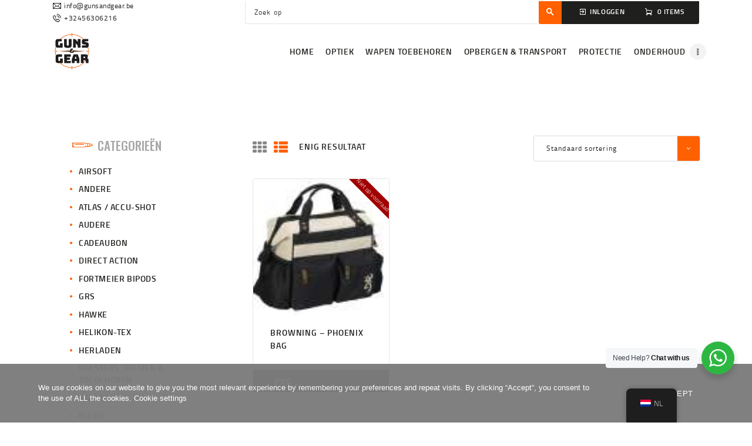

--- FILE ---
content_type: text/html; charset=UTF-8
request_url: https://www.gunsandgear.be/product-tag/browning-phoenix-bag/
body_size: 33598
content:
<!DOCTYPE html>
<html lang="nl-NL" class="no-js scheme_default">
<head>
					<script>document.documentElement.className = document.documentElement.className + ' yes-js js_active js'</script>
					<meta charset="UTF-8">
		<meta name="viewport" content="width=device-width, initial-scale=1, maximum-scale=1">
		<meta name="format-detection" content="telephone=no">
		<link rel="profile" href="//gmpg.org/xfn/11">
		<link rel="pingback" href="https://www.gunsandgear.be/xmlrpc.php">
		<title>Browning &#8211; Phoenix Bag &#8211; Guns &amp; Gear</title>
<meta name='robots' content='max-image-preview:large' />
<script>window._wca = window._wca || [];</script>
<link rel='dns-prefetch' href='//stats.wp.com' />
<link rel='dns-prefetch' href='//fonts.googleapis.com' />
<link rel='dns-prefetch' href='//c0.wp.com' />
<link rel="alternate" type="application/rss+xml" title="Guns &amp; Gear &raquo; feed" href="https://www.gunsandgear.be/feed/" />
<link rel="alternate" type="application/rss+xml" title="Guns &amp; Gear &raquo; reactiesfeed" href="https://www.gunsandgear.be/comments/feed/" />
<link rel="alternate" type="application/rss+xml" title="Feed Guns &amp; Gear &raquo; Browning - Phoenix Bag Tag" href="https://www.gunsandgear.be/product-tag/browning-phoenix-bag/feed/" />
<meta property="og:site_name" content="Guns &amp; Gear" />
			<meta property="og:description" content="Wapens en accessoires; sportschieten, jacht, airsoft, luchtdrukschieten en boogschieten." />
			<meta property="og:type" content="website" />				<meta property="og:image" content="//www.gunsandgear.be/wp-content/uploads/2020/09/cropped-IMG_1192-2.png" />
						<!-- This site uses the Google Analytics by ExactMetrics plugin v8.4.1 - Using Analytics tracking - https://www.exactmetrics.com/ -->
							<script src="//www.googletagmanager.com/gtag/js?id=G-1J8S3HEGSV"  data-cfasync="false" data-wpfc-render="false" type="text/javascript" async></script>
			<script data-cfasync="false" data-wpfc-render="false" type="text/javascript">
				var em_version = '8.4.1';
				var em_track_user = true;
				var em_no_track_reason = '';
								var ExactMetricsDefaultLocations = {"page_location":"https:\/\/www.gunsandgear.be\/product-tag\/browning-phoenix-bag\/"};
				if ( typeof ExactMetricsPrivacyGuardFilter === 'function' ) {
					var ExactMetricsLocations = (typeof ExactMetricsExcludeQuery === 'object') ? ExactMetricsPrivacyGuardFilter( ExactMetricsExcludeQuery ) : ExactMetricsPrivacyGuardFilter( ExactMetricsDefaultLocations );
				} else {
					var ExactMetricsLocations = (typeof ExactMetricsExcludeQuery === 'object') ? ExactMetricsExcludeQuery : ExactMetricsDefaultLocations;
				}

								var disableStrs = [
										'ga-disable-G-1J8S3HEGSV',
									];

				/* Function to detect opted out users */
				function __gtagTrackerIsOptedOut() {
					for (var index = 0; index < disableStrs.length; index++) {
						if (document.cookie.indexOf(disableStrs[index] + '=true') > -1) {
							return true;
						}
					}

					return false;
				}

				/* Disable tracking if the opt-out cookie exists. */
				if (__gtagTrackerIsOptedOut()) {
					for (var index = 0; index < disableStrs.length; index++) {
						window[disableStrs[index]] = true;
					}
				}

				/* Opt-out function */
				function __gtagTrackerOptout() {
					for (var index = 0; index < disableStrs.length; index++) {
						document.cookie = disableStrs[index] + '=true; expires=Thu, 31 Dec 2099 23:59:59 UTC; path=/';
						window[disableStrs[index]] = true;
					}
				}

				if ('undefined' === typeof gaOptout) {
					function gaOptout() {
						__gtagTrackerOptout();
					}
				}
								window.dataLayer = window.dataLayer || [];

				window.ExactMetricsDualTracker = {
					helpers: {},
					trackers: {},
				};
				if (em_track_user) {
					function __gtagDataLayer() {
						dataLayer.push(arguments);
					}

					function __gtagTracker(type, name, parameters) {
						if (!parameters) {
							parameters = {};
						}

						if (parameters.send_to) {
							__gtagDataLayer.apply(null, arguments);
							return;
						}

						if (type === 'event') {
														parameters.send_to = exactmetrics_frontend.v4_id;
							var hookName = name;
							if (typeof parameters['event_category'] !== 'undefined') {
								hookName = parameters['event_category'] + ':' + name;
							}

							if (typeof ExactMetricsDualTracker.trackers[hookName] !== 'undefined') {
								ExactMetricsDualTracker.trackers[hookName](parameters);
							} else {
								__gtagDataLayer('event', name, parameters);
							}
							
						} else {
							__gtagDataLayer.apply(null, arguments);
						}
					}

					__gtagTracker('js', new Date());
					__gtagTracker('set', {
						'developer_id.dNDMyYj': true,
											});
					if ( ExactMetricsLocations.page_location ) {
						__gtagTracker('set', ExactMetricsLocations);
					}
										__gtagTracker('config', 'G-1J8S3HEGSV', {"forceSSL":"true","link_attribution":"true"} );
															window.gtag = __gtagTracker;										(function () {
						/* https://developers.google.com/analytics/devguides/collection/analyticsjs/ */
						/* ga and __gaTracker compatibility shim. */
						var noopfn = function () {
							return null;
						};
						var newtracker = function () {
							return new Tracker();
						};
						var Tracker = function () {
							return null;
						};
						var p = Tracker.prototype;
						p.get = noopfn;
						p.set = noopfn;
						p.send = function () {
							var args = Array.prototype.slice.call(arguments);
							args.unshift('send');
							__gaTracker.apply(null, args);
						};
						var __gaTracker = function () {
							var len = arguments.length;
							if (len === 0) {
								return;
							}
							var f = arguments[len - 1];
							if (typeof f !== 'object' || f === null || typeof f.hitCallback !== 'function') {
								if ('send' === arguments[0]) {
									var hitConverted, hitObject = false, action;
									if ('event' === arguments[1]) {
										if ('undefined' !== typeof arguments[3]) {
											hitObject = {
												'eventAction': arguments[3],
												'eventCategory': arguments[2],
												'eventLabel': arguments[4],
												'value': arguments[5] ? arguments[5] : 1,
											}
										}
									}
									if ('pageview' === arguments[1]) {
										if ('undefined' !== typeof arguments[2]) {
											hitObject = {
												'eventAction': 'page_view',
												'page_path': arguments[2],
											}
										}
									}
									if (typeof arguments[2] === 'object') {
										hitObject = arguments[2];
									}
									if (typeof arguments[5] === 'object') {
										Object.assign(hitObject, arguments[5]);
									}
									if ('undefined' !== typeof arguments[1].hitType) {
										hitObject = arguments[1];
										if ('pageview' === hitObject.hitType) {
											hitObject.eventAction = 'page_view';
										}
									}
									if (hitObject) {
										action = 'timing' === arguments[1].hitType ? 'timing_complete' : hitObject.eventAction;
										hitConverted = mapArgs(hitObject);
										__gtagTracker('event', action, hitConverted);
									}
								}
								return;
							}

							function mapArgs(args) {
								var arg, hit = {};
								var gaMap = {
									'eventCategory': 'event_category',
									'eventAction': 'event_action',
									'eventLabel': 'event_label',
									'eventValue': 'event_value',
									'nonInteraction': 'non_interaction',
									'timingCategory': 'event_category',
									'timingVar': 'name',
									'timingValue': 'value',
									'timingLabel': 'event_label',
									'page': 'page_path',
									'location': 'page_location',
									'title': 'page_title',
									'referrer' : 'page_referrer',
								};
								for (arg in args) {
																		if (!(!args.hasOwnProperty(arg) || !gaMap.hasOwnProperty(arg))) {
										hit[gaMap[arg]] = args[arg];
									} else {
										hit[arg] = args[arg];
									}
								}
								return hit;
							}

							try {
								f.hitCallback();
							} catch (ex) {
							}
						};
						__gaTracker.create = newtracker;
						__gaTracker.getByName = newtracker;
						__gaTracker.getAll = function () {
							return [];
						};
						__gaTracker.remove = noopfn;
						__gaTracker.loaded = true;
						window['__gaTracker'] = __gaTracker;
					})();
									} else {
										console.log("");
					(function () {
						function __gtagTracker() {
							return null;
						}

						window['__gtagTracker'] = __gtagTracker;
						window['gtag'] = __gtagTracker;
					})();
									}
			</script>
				<!-- / Google Analytics by ExactMetrics -->
		<script type="text/javascript">
/* <![CDATA[ */
window._wpemojiSettings = {"baseUrl":"https:\/\/s.w.org\/images\/core\/emoji\/15.0.3\/72x72\/","ext":".png","svgUrl":"https:\/\/s.w.org\/images\/core\/emoji\/15.0.3\/svg\/","svgExt":".svg","source":{"concatemoji":"https:\/\/www.gunsandgear.be\/wp-includes\/js\/wp-emoji-release.min.js?ver=6.5.7"}};
/*! This file is auto-generated */
!function(i,n){var o,s,e;function c(e){try{var t={supportTests:e,timestamp:(new Date).valueOf()};sessionStorage.setItem(o,JSON.stringify(t))}catch(e){}}function p(e,t,n){e.clearRect(0,0,e.canvas.width,e.canvas.height),e.fillText(t,0,0);var t=new Uint32Array(e.getImageData(0,0,e.canvas.width,e.canvas.height).data),r=(e.clearRect(0,0,e.canvas.width,e.canvas.height),e.fillText(n,0,0),new Uint32Array(e.getImageData(0,0,e.canvas.width,e.canvas.height).data));return t.every(function(e,t){return e===r[t]})}function u(e,t,n){switch(t){case"flag":return n(e,"\ud83c\udff3\ufe0f\u200d\u26a7\ufe0f","\ud83c\udff3\ufe0f\u200b\u26a7\ufe0f")?!1:!n(e,"\ud83c\uddfa\ud83c\uddf3","\ud83c\uddfa\u200b\ud83c\uddf3")&&!n(e,"\ud83c\udff4\udb40\udc67\udb40\udc62\udb40\udc65\udb40\udc6e\udb40\udc67\udb40\udc7f","\ud83c\udff4\u200b\udb40\udc67\u200b\udb40\udc62\u200b\udb40\udc65\u200b\udb40\udc6e\u200b\udb40\udc67\u200b\udb40\udc7f");case"emoji":return!n(e,"\ud83d\udc26\u200d\u2b1b","\ud83d\udc26\u200b\u2b1b")}return!1}function f(e,t,n){var r="undefined"!=typeof WorkerGlobalScope&&self instanceof WorkerGlobalScope?new OffscreenCanvas(300,150):i.createElement("canvas"),a=r.getContext("2d",{willReadFrequently:!0}),o=(a.textBaseline="top",a.font="600 32px Arial",{});return e.forEach(function(e){o[e]=t(a,e,n)}),o}function t(e){var t=i.createElement("script");t.src=e,t.defer=!0,i.head.appendChild(t)}"undefined"!=typeof Promise&&(o="wpEmojiSettingsSupports",s=["flag","emoji"],n.supports={everything:!0,everythingExceptFlag:!0},e=new Promise(function(e){i.addEventListener("DOMContentLoaded",e,{once:!0})}),new Promise(function(t){var n=function(){try{var e=JSON.parse(sessionStorage.getItem(o));if("object"==typeof e&&"number"==typeof e.timestamp&&(new Date).valueOf()<e.timestamp+604800&&"object"==typeof e.supportTests)return e.supportTests}catch(e){}return null}();if(!n){if("undefined"!=typeof Worker&&"undefined"!=typeof OffscreenCanvas&&"undefined"!=typeof URL&&URL.createObjectURL&&"undefined"!=typeof Blob)try{var e="postMessage("+f.toString()+"("+[JSON.stringify(s),u.toString(),p.toString()].join(",")+"));",r=new Blob([e],{type:"text/javascript"}),a=new Worker(URL.createObjectURL(r),{name:"wpTestEmojiSupports"});return void(a.onmessage=function(e){c(n=e.data),a.terminate(),t(n)})}catch(e){}c(n=f(s,u,p))}t(n)}).then(function(e){for(var t in e)n.supports[t]=e[t],n.supports.everything=n.supports.everything&&n.supports[t],"flag"!==t&&(n.supports.everythingExceptFlag=n.supports.everythingExceptFlag&&n.supports[t]);n.supports.everythingExceptFlag=n.supports.everythingExceptFlag&&!n.supports.flag,n.DOMReady=!1,n.readyCallback=function(){n.DOMReady=!0}}).then(function(){return e}).then(function(){var e;n.supports.everything||(n.readyCallback(),(e=n.source||{}).concatemoji?t(e.concatemoji):e.wpemoji&&e.twemoji&&(t(e.twemoji),t(e.wpemoji)))}))}((window,document),window._wpemojiSettings);
/* ]]> */
</script>
<link property="stylesheet" rel='stylesheet' id='sbi_styles-css' href='https://www.gunsandgear.be/wp-content/plugins/instagram-feed/css/sbi-styles.min.css?ver=6.8.0' type='text/css' media='all' />
<style id='wp-emoji-styles-inline-css' type='text/css'>

	img.wp-smiley, img.emoji {
		display: inline !important;
		border: none !important;
		box-shadow: none !important;
		height: 1em !important;
		width: 1em !important;
		margin: 0 0.07em !important;
		vertical-align: -0.1em !important;
		background: none !important;
		padding: 0 !important;
	}
</style>
<link property="stylesheet" rel='stylesheet' id='wp-block-library-css' href='https://c0.wp.com/c/6.5.7/wp-includes/css/dist/block-library/style.min.css' type='text/css' media='all' />
<link property="stylesheet" rel='stylesheet' id='mediaelement-css' href='https://c0.wp.com/c/6.5.7/wp-includes/js/mediaelement/mediaelementplayer-legacy.min.css' type='text/css' media='all' />
<link property="stylesheet" rel='stylesheet' id='wp-mediaelement-css' href='https://c0.wp.com/c/6.5.7/wp-includes/js/mediaelement/wp-mediaelement.min.css' type='text/css' media='all' />
<style id='jetpack-sharing-buttons-style-inline-css' type='text/css'>
.jetpack-sharing-buttons__services-list{display:flex;flex-direction:row;flex-wrap:wrap;gap:0;list-style-type:none;margin:5px;padding:0}.jetpack-sharing-buttons__services-list.has-small-icon-size{font-size:12px}.jetpack-sharing-buttons__services-list.has-normal-icon-size{font-size:16px}.jetpack-sharing-buttons__services-list.has-large-icon-size{font-size:24px}.jetpack-sharing-buttons__services-list.has-huge-icon-size{font-size:36px}@media print{.jetpack-sharing-buttons__services-list{display:none!important}}.editor-styles-wrapper .wp-block-jetpack-sharing-buttons{gap:0;padding-inline-start:0}ul.jetpack-sharing-buttons__services-list.has-background{padding:1.25em 2.375em}
</style>
<link property="stylesheet" rel='stylesheet' id='jquery-selectBox-css' href='https://www.gunsandgear.be/wp-content/plugins/yith-woocommerce-wishlist/assets/css/jquery.selectBox.css?ver=1.2.0' type='text/css' media='all' />
<link property="stylesheet" rel='stylesheet' id='woocommerce_prettyPhoto_css-css' href='//www.gunsandgear.be/wp-content/plugins/woocommerce/assets/css/prettyPhoto.css?ver=3.1.6' type='text/css' media='all' />
<link property="stylesheet" rel='stylesheet' id='yith-wcwl-main-css' href='https://www.gunsandgear.be/wp-content/plugins/yith-woocommerce-wishlist/assets/css/style.css?ver=4.1.0' type='text/css' media='all' />
<style id='yith-wcwl-main-inline-css' type='text/css'>
 :root { --rounded-corners-radius: 16px; --color-add-to-cart-background: #333333; --color-add-to-cart-text: #FFFFFF; --color-add-to-cart-border: #333333; --color-add-to-cart-background-hover: #4F4F4F; --color-add-to-cart-text-hover: #FFFFFF; --color-add-to-cart-border-hover: #4F4F4F; --add-to-cart-rounded-corners-radius: 16px; --color-button-style-1-background: #333333; --color-button-style-1-text: #FFFFFF; --color-button-style-1-border: #333333; --color-button-style-1-background-hover: #4F4F4F; --color-button-style-1-text-hover: #FFFFFF; --color-button-style-1-border-hover: #4F4F4F; --color-button-style-2-background: #333333; --color-button-style-2-text: #FFFFFF; --color-button-style-2-border: #333333; --color-button-style-2-background-hover: #4F4F4F; --color-button-style-2-text-hover: #FFFFFF; --color-button-style-2-border-hover: #4F4F4F; --color-wishlist-table-background: #FFFFFF; --color-wishlist-table-text: #6d6c6c; --color-wishlist-table-border: #FFFFFF; --color-headers-background: #F4F4F4; --color-share-button-color: #FFFFFF; --color-share-button-color-hover: #FFFFFF; --color-fb-button-background: #39599E; --color-fb-button-background-hover: #595A5A; --color-tw-button-background: #45AFE2; --color-tw-button-background-hover: #595A5A; --color-pr-button-background: #AB2E31; --color-pr-button-background-hover: #595A5A; --color-em-button-background: #FBB102; --color-em-button-background-hover: #595A5A; --color-wa-button-background: #00A901; --color-wa-button-background-hover: #595A5A; --feedback-duration: 3s } 
 :root { --rounded-corners-radius: 16px; --color-add-to-cart-background: #333333; --color-add-to-cart-text: #FFFFFF; --color-add-to-cart-border: #333333; --color-add-to-cart-background-hover: #4F4F4F; --color-add-to-cart-text-hover: #FFFFFF; --color-add-to-cart-border-hover: #4F4F4F; --add-to-cart-rounded-corners-radius: 16px; --color-button-style-1-background: #333333; --color-button-style-1-text: #FFFFFF; --color-button-style-1-border: #333333; --color-button-style-1-background-hover: #4F4F4F; --color-button-style-1-text-hover: #FFFFFF; --color-button-style-1-border-hover: #4F4F4F; --color-button-style-2-background: #333333; --color-button-style-2-text: #FFFFFF; --color-button-style-2-border: #333333; --color-button-style-2-background-hover: #4F4F4F; --color-button-style-2-text-hover: #FFFFFF; --color-button-style-2-border-hover: #4F4F4F; --color-wishlist-table-background: #FFFFFF; --color-wishlist-table-text: #6d6c6c; --color-wishlist-table-border: #FFFFFF; --color-headers-background: #F4F4F4; --color-share-button-color: #FFFFFF; --color-share-button-color-hover: #FFFFFF; --color-fb-button-background: #39599E; --color-fb-button-background-hover: #595A5A; --color-tw-button-background: #45AFE2; --color-tw-button-background-hover: #595A5A; --color-pr-button-background: #AB2E31; --color-pr-button-background-hover: #595A5A; --color-em-button-background: #FBB102; --color-em-button-background-hover: #595A5A; --color-wa-button-background: #00A901; --color-wa-button-background-hover: #595A5A; --feedback-duration: 3s } 
</style>
<link property="stylesheet" rel='stylesheet' id='nta-css-popup-css' href='https://www.gunsandgear.be/wp-content/plugins/wp-whatsapp/assets/dist/css/style.css?ver=6.5.7' type='text/css' media='all' />
<style id='classic-theme-styles-inline-css' type='text/css'>
/*! This file is auto-generated */
.wp-block-button__link{color:#fff;background-color:#32373c;border-radius:9999px;box-shadow:none;text-decoration:none;padding:calc(.667em + 2px) calc(1.333em + 2px);font-size:1.125em}.wp-block-file__button{background:#32373c;color:#fff;text-decoration:none}
</style>
<style id='global-styles-inline-css' type='text/css'>
body{--wp--preset--color--black: #000000;--wp--preset--color--cyan-bluish-gray: #abb8c3;--wp--preset--color--white: #ffffff;--wp--preset--color--pale-pink: #f78da7;--wp--preset--color--vivid-red: #cf2e2e;--wp--preset--color--luminous-vivid-orange: #ff6900;--wp--preset--color--luminous-vivid-amber: #fcb900;--wp--preset--color--light-green-cyan: #7bdcb5;--wp--preset--color--vivid-green-cyan: #00d084;--wp--preset--color--pale-cyan-blue: #8ed1fc;--wp--preset--color--vivid-cyan-blue: #0693e3;--wp--preset--color--vivid-purple: #9b51e0;--wp--preset--gradient--vivid-cyan-blue-to-vivid-purple: linear-gradient(135deg,rgba(6,147,227,1) 0%,rgb(155,81,224) 100%);--wp--preset--gradient--light-green-cyan-to-vivid-green-cyan: linear-gradient(135deg,rgb(122,220,180) 0%,rgb(0,208,130) 100%);--wp--preset--gradient--luminous-vivid-amber-to-luminous-vivid-orange: linear-gradient(135deg,rgba(252,185,0,1) 0%,rgba(255,105,0,1) 100%);--wp--preset--gradient--luminous-vivid-orange-to-vivid-red: linear-gradient(135deg,rgba(255,105,0,1) 0%,rgb(207,46,46) 100%);--wp--preset--gradient--very-light-gray-to-cyan-bluish-gray: linear-gradient(135deg,rgb(238,238,238) 0%,rgb(169,184,195) 100%);--wp--preset--gradient--cool-to-warm-spectrum: linear-gradient(135deg,rgb(74,234,220) 0%,rgb(151,120,209) 20%,rgb(207,42,186) 40%,rgb(238,44,130) 60%,rgb(251,105,98) 80%,rgb(254,248,76) 100%);--wp--preset--gradient--blush-light-purple: linear-gradient(135deg,rgb(255,206,236) 0%,rgb(152,150,240) 100%);--wp--preset--gradient--blush-bordeaux: linear-gradient(135deg,rgb(254,205,165) 0%,rgb(254,45,45) 50%,rgb(107,0,62) 100%);--wp--preset--gradient--luminous-dusk: linear-gradient(135deg,rgb(255,203,112) 0%,rgb(199,81,192) 50%,rgb(65,88,208) 100%);--wp--preset--gradient--pale-ocean: linear-gradient(135deg,rgb(255,245,203) 0%,rgb(182,227,212) 50%,rgb(51,167,181) 100%);--wp--preset--gradient--electric-grass: linear-gradient(135deg,rgb(202,248,128) 0%,rgb(113,206,126) 100%);--wp--preset--gradient--midnight: linear-gradient(135deg,rgb(2,3,129) 0%,rgb(40,116,252) 100%);--wp--preset--font-size--small: 13px;--wp--preset--font-size--medium: 20px;--wp--preset--font-size--large: 36px;--wp--preset--font-size--x-large: 42px;--wp--preset--font-family--inter: "Inter", sans-serif;--wp--preset--font-family--cardo: Cardo;--wp--preset--spacing--20: 0.44rem;--wp--preset--spacing--30: 0.67rem;--wp--preset--spacing--40: 1rem;--wp--preset--spacing--50: 1.5rem;--wp--preset--spacing--60: 2.25rem;--wp--preset--spacing--70: 3.38rem;--wp--preset--spacing--80: 5.06rem;--wp--preset--shadow--natural: 6px 6px 9px rgba(0, 0, 0, 0.2);--wp--preset--shadow--deep: 12px 12px 50px rgba(0, 0, 0, 0.4);--wp--preset--shadow--sharp: 6px 6px 0px rgba(0, 0, 0, 0.2);--wp--preset--shadow--outlined: 6px 6px 0px -3px rgba(255, 255, 255, 1), 6px 6px rgba(0, 0, 0, 1);--wp--preset--shadow--crisp: 6px 6px 0px rgba(0, 0, 0, 1);}:where(.is-layout-flex){gap: 0.5em;}:where(.is-layout-grid){gap: 0.5em;}body .is-layout-flex{display: flex;}body .is-layout-flex{flex-wrap: wrap;align-items: center;}body .is-layout-flex > *{margin: 0;}body .is-layout-grid{display: grid;}body .is-layout-grid > *{margin: 0;}:where(.wp-block-columns.is-layout-flex){gap: 2em;}:where(.wp-block-columns.is-layout-grid){gap: 2em;}:where(.wp-block-post-template.is-layout-flex){gap: 1.25em;}:where(.wp-block-post-template.is-layout-grid){gap: 1.25em;}.has-black-color{color: var(--wp--preset--color--black) !important;}.has-cyan-bluish-gray-color{color: var(--wp--preset--color--cyan-bluish-gray) !important;}.has-white-color{color: var(--wp--preset--color--white) !important;}.has-pale-pink-color{color: var(--wp--preset--color--pale-pink) !important;}.has-vivid-red-color{color: var(--wp--preset--color--vivid-red) !important;}.has-luminous-vivid-orange-color{color: var(--wp--preset--color--luminous-vivid-orange) !important;}.has-luminous-vivid-amber-color{color: var(--wp--preset--color--luminous-vivid-amber) !important;}.has-light-green-cyan-color{color: var(--wp--preset--color--light-green-cyan) !important;}.has-vivid-green-cyan-color{color: var(--wp--preset--color--vivid-green-cyan) !important;}.has-pale-cyan-blue-color{color: var(--wp--preset--color--pale-cyan-blue) !important;}.has-vivid-cyan-blue-color{color: var(--wp--preset--color--vivid-cyan-blue) !important;}.has-vivid-purple-color{color: var(--wp--preset--color--vivid-purple) !important;}.has-black-background-color{background-color: var(--wp--preset--color--black) !important;}.has-cyan-bluish-gray-background-color{background-color: var(--wp--preset--color--cyan-bluish-gray) !important;}.has-white-background-color{background-color: var(--wp--preset--color--white) !important;}.has-pale-pink-background-color{background-color: var(--wp--preset--color--pale-pink) !important;}.has-vivid-red-background-color{background-color: var(--wp--preset--color--vivid-red) !important;}.has-luminous-vivid-orange-background-color{background-color: var(--wp--preset--color--luminous-vivid-orange) !important;}.has-luminous-vivid-amber-background-color{background-color: var(--wp--preset--color--luminous-vivid-amber) !important;}.has-light-green-cyan-background-color{background-color: var(--wp--preset--color--light-green-cyan) !important;}.has-vivid-green-cyan-background-color{background-color: var(--wp--preset--color--vivid-green-cyan) !important;}.has-pale-cyan-blue-background-color{background-color: var(--wp--preset--color--pale-cyan-blue) !important;}.has-vivid-cyan-blue-background-color{background-color: var(--wp--preset--color--vivid-cyan-blue) !important;}.has-vivid-purple-background-color{background-color: var(--wp--preset--color--vivid-purple) !important;}.has-black-border-color{border-color: var(--wp--preset--color--black) !important;}.has-cyan-bluish-gray-border-color{border-color: var(--wp--preset--color--cyan-bluish-gray) !important;}.has-white-border-color{border-color: var(--wp--preset--color--white) !important;}.has-pale-pink-border-color{border-color: var(--wp--preset--color--pale-pink) !important;}.has-vivid-red-border-color{border-color: var(--wp--preset--color--vivid-red) !important;}.has-luminous-vivid-orange-border-color{border-color: var(--wp--preset--color--luminous-vivid-orange) !important;}.has-luminous-vivid-amber-border-color{border-color: var(--wp--preset--color--luminous-vivid-amber) !important;}.has-light-green-cyan-border-color{border-color: var(--wp--preset--color--light-green-cyan) !important;}.has-vivid-green-cyan-border-color{border-color: var(--wp--preset--color--vivid-green-cyan) !important;}.has-pale-cyan-blue-border-color{border-color: var(--wp--preset--color--pale-cyan-blue) !important;}.has-vivid-cyan-blue-border-color{border-color: var(--wp--preset--color--vivid-cyan-blue) !important;}.has-vivid-purple-border-color{border-color: var(--wp--preset--color--vivid-purple) !important;}.has-vivid-cyan-blue-to-vivid-purple-gradient-background{background: var(--wp--preset--gradient--vivid-cyan-blue-to-vivid-purple) !important;}.has-light-green-cyan-to-vivid-green-cyan-gradient-background{background: var(--wp--preset--gradient--light-green-cyan-to-vivid-green-cyan) !important;}.has-luminous-vivid-amber-to-luminous-vivid-orange-gradient-background{background: var(--wp--preset--gradient--luminous-vivid-amber-to-luminous-vivid-orange) !important;}.has-luminous-vivid-orange-to-vivid-red-gradient-background{background: var(--wp--preset--gradient--luminous-vivid-orange-to-vivid-red) !important;}.has-very-light-gray-to-cyan-bluish-gray-gradient-background{background: var(--wp--preset--gradient--very-light-gray-to-cyan-bluish-gray) !important;}.has-cool-to-warm-spectrum-gradient-background{background: var(--wp--preset--gradient--cool-to-warm-spectrum) !important;}.has-blush-light-purple-gradient-background{background: var(--wp--preset--gradient--blush-light-purple) !important;}.has-blush-bordeaux-gradient-background{background: var(--wp--preset--gradient--blush-bordeaux) !important;}.has-luminous-dusk-gradient-background{background: var(--wp--preset--gradient--luminous-dusk) !important;}.has-pale-ocean-gradient-background{background: var(--wp--preset--gradient--pale-ocean) !important;}.has-electric-grass-gradient-background{background: var(--wp--preset--gradient--electric-grass) !important;}.has-midnight-gradient-background{background: var(--wp--preset--gradient--midnight) !important;}.has-small-font-size{font-size: var(--wp--preset--font-size--small) !important;}.has-medium-font-size{font-size: var(--wp--preset--font-size--medium) !important;}.has-large-font-size{font-size: var(--wp--preset--font-size--large) !important;}.has-x-large-font-size{font-size: var(--wp--preset--font-size--x-large) !important;}
.wp-block-navigation a:where(:not(.wp-element-button)){color: inherit;}
:where(.wp-block-post-template.is-layout-flex){gap: 1.25em;}:where(.wp-block-post-template.is-layout-grid){gap: 1.25em;}
:where(.wp-block-columns.is-layout-flex){gap: 2em;}:where(.wp-block-columns.is-layout-grid){gap: 2em;}
.wp-block-pullquote{font-size: 1.5em;line-height: 1.6;}
</style>
<link property="stylesheet" rel='stylesheet' id='contact-form-7-css' href='https://www.gunsandgear.be/wp-content/plugins/contact-form-7/includes/css/styles.css?ver=5.9.8' type='text/css' media='all' />
<link property="stylesheet" rel='stylesheet' id='oc_cb_css_fr-css' href='https://www.gunsandgear.be/wp-content/plugins/onecom-themes-plugins/assets/min-css/cookie-banner-frontend.min.css?ver=4.7.5' type='text/css' media='all' />
<link property="stylesheet" rel='stylesheet' id='trx_addons-icons-css' href='https://www.gunsandgear.be/wp-content/plugins/trx_addons/css/font-icons/css/trx_addons_icons-embedded.css' type='text/css' media='all' />
<link property="stylesheet" rel='stylesheet' id='swiperslider-css' href='https://www.gunsandgear.be/wp-content/plugins/trx_addons/js/swiper/swiper.min.css' type='text/css' media='all' />
<link property="stylesheet" rel='stylesheet' id='magnific-popup-css' href='https://www.gunsandgear.be/wp-content/plugins/trx_addons/js/magnific/magnific-popup.min.css' type='text/css' media='all' />
<link property="stylesheet" rel='stylesheet' id='trx_addons-css' href='https://www.gunsandgear.be/wp-content/plugins/trx_addons/css/trx_addons.css' type='text/css' media='all' />
<link property="stylesheet" rel='stylesheet' id='trx_addons-animation-css' href='https://www.gunsandgear.be/wp-content/plugins/trx_addons/css/trx_addons.animation.css' type='text/css' media='all' />
<link property="stylesheet" rel='stylesheet' id='SFSImainCss-css' href='https://www.gunsandgear.be/wp-content/plugins/ultimate-social-media-icons/css/sfsi-style.css?ver=2.9.4' type='text/css' media='all' />
<link property="stylesheet" rel='stylesheet' id='woocommerce-layout-css' href='https://c0.wp.com/p/woocommerce/9.4.4/assets/css/woocommerce-layout.css' type='text/css' media='all' />
<style id='woocommerce-layout-inline-css' type='text/css'>

	.infinite-scroll .woocommerce-pagination {
		display: none;
	}
</style>
<link property="stylesheet" rel='stylesheet' id='woocommerce-smallscreen-css' href='https://c0.wp.com/p/woocommerce/9.4.4/assets/css/woocommerce-smallscreen.css' type='text/css' media='only screen and (max-width: 768px)' />
<link property="stylesheet" rel='stylesheet' id='woocommerce-general-css' href='https://c0.wp.com/p/woocommerce/9.4.4/assets/css/woocommerce.css' type='text/css' media='all' />
<style id='woocommerce-inline-inline-css' type='text/css'>
.woocommerce form .form-row .required { visibility: visible; }
</style>
<link property="stylesheet" rel='stylesheet' id='trp-floater-language-switcher-style-css' href='https://www.gunsandgear.be/wp-content/plugins/translatepress-multilingual/assets/css/trp-floater-language-switcher.css?ver=3.0.6' type='text/css' media='all' />
<link property="stylesheet" rel='stylesheet' id='trp-language-switcher-style-css' href='https://www.gunsandgear.be/wp-content/plugins/translatepress-multilingual/assets/css/trp-language-switcher.css?ver=3.0.6' type='text/css' media='all' />
<link property="stylesheet" rel='stylesheet' id='wcpa-frontend-css' href='https://www.gunsandgear.be/wp-content/plugins/woo-custom-product-addons/assets/css/style_1.css?ver=3.0.17' type='text/css' media='all' />
<link property="stylesheet" rel='stylesheet' id='mollie-applepaydirect-css' href='https://www.gunsandgear.be/wp-content/plugins/mollie-payments-for-woocommerce/public/css/mollie-applepaydirect.min.css?ver=1766822592' type='text/css' media='screen' />
<style id='akismet-widget-style-inline-css' type='text/css'>

			.a-stats {
				--akismet-color-mid-green: #357b49;
				--akismet-color-white: #fff;
				--akismet-color-light-grey: #f6f7f7;

				max-width: 350px;
				width: auto;
			}

			.a-stats * {
				all: unset;
				box-sizing: border-box;
			}

			.a-stats strong {
				font-weight: 600;
			}

			.a-stats a.a-stats__link,
			.a-stats a.a-stats__link:visited,
			.a-stats a.a-stats__link:active {
				background: var(--akismet-color-mid-green);
				border: none;
				box-shadow: none;
				border-radius: 8px;
				color: var(--akismet-color-white);
				cursor: pointer;
				display: block;
				font-family: -apple-system, BlinkMacSystemFont, 'Segoe UI', 'Roboto', 'Oxygen-Sans', 'Ubuntu', 'Cantarell', 'Helvetica Neue', sans-serif;
				font-weight: 500;
				padding: 12px;
				text-align: center;
				text-decoration: none;
				transition: all 0.2s ease;
			}

			/* Extra specificity to deal with TwentyTwentyOne focus style */
			.widget .a-stats a.a-stats__link:focus {
				background: var(--akismet-color-mid-green);
				color: var(--akismet-color-white);
				text-decoration: none;
			}

			.a-stats a.a-stats__link:hover {
				filter: brightness(110%);
				box-shadow: 0 4px 12px rgba(0, 0, 0, 0.06), 0 0 2px rgba(0, 0, 0, 0.16);
			}

			.a-stats .count {
				color: var(--akismet-color-white);
				display: block;
				font-size: 1.5em;
				line-height: 1.4;
				padding: 0 13px;
				white-space: nowrap;
			}
		
</style>
<link property="stylesheet" rel='stylesheet' id='honor-font-Titillium-Web-css' href='https://www.gunsandgear.be/wp-content/themes/honor/css/font-face/Titillium-Web/stylesheet.css' type='text/css' media='all' />
<link property="stylesheet" rel='stylesheet' id='honor-font-google_fonts-css' href='https://fonts.googleapis.com/css?family=Oswald:400,400italic,500,500italic,700,700italic&#038;subset=latin,latin-ext' type='text/css' media='all' />
<link property="stylesheet" rel='stylesheet' id='honor-icons-css' href='https://www.gunsandgear.be/wp-content/themes/honor/css/font-icons/css/fontello-embedded.css' type='text/css' media='all' />
<link property="stylesheet" rel='stylesheet' id='honor-main-css' href='https://www.gunsandgear.be/wp-content/themes/honor/style.css' type='text/css' media='all' />
<link property="stylesheet" rel='stylesheet' id='honor-colors-css' href='https://www.gunsandgear.be/wp-content/themes/honor/css/__colors.css' type='text/css' media='all' />
<link property="stylesheet" rel='stylesheet' id='honor-child-css' href='https://www.gunsandgear.be/wp-content/themes/honor-child/style.css' type='text/css' media='all' />
<link property="stylesheet" rel='stylesheet' id='trx_addons-responsive-css' href='https://www.gunsandgear.be/wp-content/plugins/trx_addons/css/trx_addons.responsive.css' type='text/css' media='all' />
<link property="stylesheet" rel='stylesheet' id='honor-responsive-css' href='https://www.gunsandgear.be/wp-content/themes/honor/css/responsive.css' type='text/css' media='all' />
<script type="text/javascript" src="https://c0.wp.com/c/6.5.7/wp-includes/js/jquery/jquery.min.js" id="jquery-core-js"></script>
<script type="text/javascript" src="https://c0.wp.com/c/6.5.7/wp-includes/js/jquery/jquery-migrate.min.js" id="jquery-migrate-js"></script>
<script type="text/javascript" src="https://c0.wp.com/p/woocommerce/9.4.4/assets/js/js-cookie/js.cookie.min.js" id="js-cookie-js" defer="defer" data-wp-strategy="defer"></script>
<link rel="https://api.w.org/" href="https://www.gunsandgear.be/wp-json/" /><link rel="alternate" type="application/json" href="https://www.gunsandgear.be/wp-json/wp/v2/product_tag/175" /><link rel="EditURI" type="application/rsd+xml" title="RSD" href="https://www.gunsandgear.be/xmlrpc.php?rsd" />
<meta name="generator" content="WordPress 6.5.7" />
<meta name="generator" content="WooCommerce 9.4.4" />
<script type='text/javascript' data-cfasync='false'>var _mmunch = {'front': false, 'page': false, 'post': false, 'category': false, 'author': false, 'search': false, 'attachment': false, 'tag': false};</script><script data-cfasync="false" src="//a.mailmunch.co/app/v1/site.js" id="mailmunch-script" data-plugin="mc_mm" data-mailmunch-site-id="926104" async></script><style>[class*=" icon-oc-"],[class^=icon-oc-]{speak:none;font-style:normal;font-weight:400;font-variant:normal;text-transform:none;line-height:1;-webkit-font-smoothing:antialiased;-moz-osx-font-smoothing:grayscale}.icon-oc-one-com-white-32px-fill:before{content:"901"}.icon-oc-one-com:before{content:"900"}#one-com-icon,.toplevel_page_onecom-wp .wp-menu-image{speak:none;display:flex;align-items:center;justify-content:center;text-transform:none;line-height:1;-webkit-font-smoothing:antialiased;-moz-osx-font-smoothing:grayscale}.onecom-wp-admin-bar-item>a,.toplevel_page_onecom-wp>.wp-menu-name{font-size:16px;font-weight:400;line-height:1}.toplevel_page_onecom-wp>.wp-menu-name img{width:69px;height:9px;}.wp-submenu-wrap.wp-submenu>.wp-submenu-head>img{width:88px;height:auto}.onecom-wp-admin-bar-item>a img{height:7px!important}.onecom-wp-admin-bar-item>a img,.toplevel_page_onecom-wp>.wp-menu-name img{opacity:.8}.onecom-wp-admin-bar-item.hover>a img,.toplevel_page_onecom-wp.wp-has-current-submenu>.wp-menu-name img,li.opensub>a.toplevel_page_onecom-wp>.wp-menu-name img{opacity:1}#one-com-icon:before,.onecom-wp-admin-bar-item>a:before,.toplevel_page_onecom-wp>.wp-menu-image:before{content:'';position:static!important;background-color:rgba(240,245,250,.4);border-radius:102px;width:18px;height:18px;padding:0!important}.onecom-wp-admin-bar-item>a:before{width:14px;height:14px}.onecom-wp-admin-bar-item.hover>a:before,.toplevel_page_onecom-wp.opensub>a>.wp-menu-image:before,.toplevel_page_onecom-wp.wp-has-current-submenu>.wp-menu-image:before{background-color:#76b82a}.onecom-wp-admin-bar-item>a{display:inline-flex!important;align-items:center;justify-content:center}#one-com-logo-wrapper{font-size:4em}#one-com-icon{vertical-align:middle}.imagify-welcome{display:none !important;}</style>			<style type="text/css">
			<!--
				#page_preloader {
					background-image: url(https://www.gunsandgear.be/wp-content/uploads/2021/03/thumbnail_image-300x296.png);				}
			-->
			</style>
			<meta name="follow.[base64]" content="fcqrKtnnLsKSUjsynQzE"/><meta property="og:image:secure_url" content="https://www.gunsandgear.be/wp-content/uploads/2020/09/121041892_1.jpg" data-id="sfsi"><meta property="twitter:card" content="summary_large_image" data-id="sfsi"><meta property="twitter:image" content="https://www.gunsandgear.be/wp-content/uploads/2020/09/121041892_1.jpg" data-id="sfsi"><meta property="og:image:type" content="image/jpeg" data-id="sfsi" /><meta property="og:image:width" content="863" data-id="sfsi" /><meta property="og:image:height" content="800" data-id="sfsi" /><meta property="og:url" content="https://www.gunsandgear.be/product/browning-phoenix-bag/" data-id="sfsi" /><meta property="og:description" content="" data-id="sfsi" /><meta property="og:title" content="Browning &#8211; Phoenix Bag" data-id="sfsi" /><link rel="alternate" hreflang="nl-NL" href="https://www.gunsandgear.be/product-tag/browning-phoenix-bag/"/>
<link rel="alternate" hreflang="en-GB" href="https://www.gunsandgear.be/en/product-tag/browning-phoenix-bag/"/>
<link rel="alternate" hreflang="nl" href="https://www.gunsandgear.be/product-tag/browning-phoenix-bag/"/>
<link rel="alternate" hreflang="en" href="https://www.gunsandgear.be/en/product-tag/browning-phoenix-bag/"/>
	<style>img#wpstats{display:none}</style>
			<noscript><style>.woocommerce-product-gallery{ opacity: 1 !important; }</style></noscript>
	<meta name="generator" content="Powered by WPBakery Page Builder - drag and drop page builder for WordPress."/>
<meta name="generator" content="Powered by Slider Revolution 6.5.5 - responsive, Mobile-Friendly Slider Plugin for WordPress with comfortable drag and drop interface." />
<style>:root{  --wcpaSectionTitleSize:14px;   --wcpaLabelSize:14px;   --wcpaDescSize:13px;   --wcpaErrorSize:13px;   --wcpaLabelWeight:normal;   --wcpaDescWeight:normal;   --wcpaBorderWidth:1px;   --wcpaBorderRadius:6px;   --wcpaInputHeight:45px;   --wcpaCheckLabelSize:14px;   --wcpaCheckBorderWidth:1px;   --wcpaCheckWidth:20px;   --wcpaCheckHeight:20px;   --wcpaCheckBorderRadius:4px;   --wcpaCheckButtonRadius:5px;   --wcpaCheckButtonBorder:2px; }:root{  --wcpaButtonColor:#3340d3;   --wcpaLabelColor:#424242;   --wcpaDescColor:#797979;   --wcpaBorderColor:#c6d0e9;   --wcpaBorderColorFocus:#3561f3;   --wcpaInputBgColor:#FFFFFF;   --wcpaInputColor:#5d5d5d;   --wcpaCheckLabelColor:#4a4a4a;   --wcpaCheckBgColor:#3340d3;   --wcpaCheckBorderColor:#B9CBE3;   --wcpaCheckTickColor:#ffffff;   --wcpaRadioBgColor:#3340d3;   --wcpaRadioBorderColor:#B9CBE3;   --wcpaRadioTickColor:#ffffff;   --wcpaButtonTextColor:#ffffff;   --wcpaErrorColor:#F55050; }:root{}</style><style id='wp-fonts-local' type='text/css'>
@font-face{font-family:Inter;font-style:normal;font-weight:300 900;font-display:fallback;src:url('https://www.gunsandgear.be/wp-content/plugins/woocommerce/assets/fonts/Inter-VariableFont_slnt,wght.woff2') format('woff2');font-stretch:normal;}
@font-face{font-family:Cardo;font-style:normal;font-weight:400;font-display:fallback;src:url('https://www.gunsandgear.be/wp-content/plugins/woocommerce/assets/fonts/cardo_normal_400.woff2') format('woff2');}
</style>
<link rel="icon" href="https://www.gunsandgear.be/wp-content/uploads/2020/10/cropped-IMG_2014-32x32.jpg" sizes="32x32" />
<link rel="icon" href="https://www.gunsandgear.be/wp-content/uploads/2020/10/cropped-IMG_2014-192x192.jpg" sizes="192x192" />
<link rel="apple-touch-icon" href="https://www.gunsandgear.be/wp-content/uploads/2020/10/cropped-IMG_2014-180x180.jpg" />
<meta name="msapplication-TileImage" content="https://www.gunsandgear.be/wp-content/uploads/2020/10/cropped-IMG_2014-270x270.jpg" />
<script type="text/javascript">function setREVStartSize(e){
			//window.requestAnimationFrame(function() {				 
				window.RSIW = window.RSIW===undefined ? window.innerWidth : window.RSIW;	
				window.RSIH = window.RSIH===undefined ? window.innerHeight : window.RSIH;	
				try {								
					var pw = document.getElementById(e.c).parentNode.offsetWidth,
						newh;
					pw = pw===0 || isNaN(pw) ? window.RSIW : pw;
					e.tabw = e.tabw===undefined ? 0 : parseInt(e.tabw);
					e.thumbw = e.thumbw===undefined ? 0 : parseInt(e.thumbw);
					e.tabh = e.tabh===undefined ? 0 : parseInt(e.tabh);
					e.thumbh = e.thumbh===undefined ? 0 : parseInt(e.thumbh);
					e.tabhide = e.tabhide===undefined ? 0 : parseInt(e.tabhide);
					e.thumbhide = e.thumbhide===undefined ? 0 : parseInt(e.thumbhide);
					e.mh = e.mh===undefined || e.mh=="" || e.mh==="auto" ? 0 : parseInt(e.mh,0);		
					if(e.layout==="fullscreen" || e.l==="fullscreen") 						
						newh = Math.max(e.mh,window.RSIH);					
					else{					
						e.gw = Array.isArray(e.gw) ? e.gw : [e.gw];
						for (var i in e.rl) if (e.gw[i]===undefined || e.gw[i]===0) e.gw[i] = e.gw[i-1];					
						e.gh = e.el===undefined || e.el==="" || (Array.isArray(e.el) && e.el.length==0)? e.gh : e.el;
						e.gh = Array.isArray(e.gh) ? e.gh : [e.gh];
						for (var i in e.rl) if (e.gh[i]===undefined || e.gh[i]===0) e.gh[i] = e.gh[i-1];
											
						var nl = new Array(e.rl.length),
							ix = 0,						
							sl;					
						e.tabw = e.tabhide>=pw ? 0 : e.tabw;
						e.thumbw = e.thumbhide>=pw ? 0 : e.thumbw;
						e.tabh = e.tabhide>=pw ? 0 : e.tabh;
						e.thumbh = e.thumbhide>=pw ? 0 : e.thumbh;					
						for (var i in e.rl) nl[i] = e.rl[i]<window.RSIW ? 0 : e.rl[i];
						sl = nl[0];									
						for (var i in nl) if (sl>nl[i] && nl[i]>0) { sl = nl[i]; ix=i;}															
						var m = pw>(e.gw[ix]+e.tabw+e.thumbw) ? 1 : (pw-(e.tabw+e.thumbw)) / (e.gw[ix]);					
						newh =  (e.gh[ix] * m) + (e.tabh + e.thumbh);
					}
					var el = document.getElementById(e.c);
					if (el!==null && el) el.style.height = newh+"px";					
					el = document.getElementById(e.c+"_wrapper");
					if (el!==null && el) {
						el.style.height = newh+"px";
						el.style.display = "block";
					}
				} catch(e){
					console.log("Failure at Presize of Slider:" + e)
				}					   
			//});
		  };</script>
		<style type="text/css" id="wp-custom-css">
			@media (max-width: 767px) {
.sc_layouts_row_type_compact .sc_layouts_item_details, .sc_layouts_row_type_normal .sc_layouts_item_details {
    display: inline-block !important;
}
}

.post_meta {
    display: none;
}

.grecaptcha-badge { visibility: hidden; }

@media (max-width: 479px) {
.single-product ul.products li.product .post_data {
    height: auto;
}
}

@media (max-width: 479px) {
.single-product .related > h2 {
    text-align: center;
    margin-top: 0;
    font-size: 3em;
    font-weight: 500;
    line-height: 1em;
    text-transform: uppercase;
}
}

.woocommerce .checkout #order_review .payment_methods li label, .woocommerce-page .checkout #order_review .payment_methods li label {
    display: inline-table;
}
p.stock.in-stock {
    display: none;
}
.woocommerce .product_meta span.product_id {
    display: none;
}		</style>
		<noscript><style> .wpb_animate_when_almost_visible { opacity: 1; }</style></noscript><style type="text/css" id="trx_addons-inline-styles-inline-css">.vc_custom_1593164580341{padding-top: 0px !important;padding-bottom: 0px !important;}.vc_custom_1593075732566{padding-top: 0.5em !important;padding-bottom: 0.6em !important;}.vc_custom_1512402230082{background-color: #1f1f1d !important;}.vc_custom_1512402706127{background-color: #10100f !important;}.vc_custom_1512402706127{background-color: #10100f !important;}</style><style type="text/css" aria-selected="true">
.sfsi_subscribe_Popinner {
    width: 100% !important;

    height: auto !important;

    
    padding: 18px 0px !important;

    background-color: #ffffff !important;
}

.sfsi_subscribe_Popinner form {
    margin: 0 20px !important;
}

.sfsi_subscribe_Popinner h5 {
    font-family: Helvetica,Arial,sans-serif !important;

    font-weight: bold !important;
                color: #000000 !important;    
        font-size: 16px !important;    
        text-align: center !important;        margin: 0 0 10px !important;
    padding: 0 !important;
}

.sfsi_subscription_form_field {
    margin: 5px 0 !important;
    width: 100% !important;
    display: inline-flex;
    display: -webkit-inline-flex;
}

.sfsi_subscription_form_field input {
    width: 100% !important;
    padding: 10px 0px !important;
}

.sfsi_subscribe_Popinner input[type=email] {
        font-family: Helvetica,Arial,sans-serif !important;    
    font-style: normal !important;
        
        font-size: 14px !important;    
        text-align: center !important;    }

.sfsi_subscribe_Popinner input[type=email]::-webkit-input-placeholder {

        font-family: Helvetica,Arial,sans-serif !important;    
    font-style: normal !important;
           
        font-size: 14px !important;    
        text-align: center !important;    }

.sfsi_subscribe_Popinner input[type=email]:-moz-placeholder {
    /* Firefox 18- */
        font-family: Helvetica,Arial,sans-serif !important;    
    font-style: normal !important;
        
        font-size: 14px !important;    
        text-align: center !important;    
}

.sfsi_subscribe_Popinner input[type=email]::-moz-placeholder {
    /* Firefox 19+ */
        font-family: Helvetica,Arial,sans-serif !important;    
        font-style: normal !important;
        
            font-size: 14px !important;                text-align: center !important;    }

.sfsi_subscribe_Popinner input[type=email]:-ms-input-placeholder {

    font-family: Helvetica,Arial,sans-serif !important;
    font-style: normal !important;
        
            font-size: 14px !important ;
            text-align: center !important;    }

.sfsi_subscribe_Popinner input[type=submit] {

        font-family: Helvetica,Arial,sans-serif !important;    
    font-weight: bold !important;
            color: #000000 !important;    
        font-size: 16px !important;    
        text-align: center !important;    
        background-color: #dedede !important;    }

.sfsi_shortcode_container {
        float: left;
    }

    .sfsi_shortcode_container .norm_row .sfsi_wDiv {
        position: relative !important;
    }

    .sfsi_shortcode_container .sfsi_holders {
        display: none;
    }

    </style><style id='rs-plugin-settings-inline-css' type='text/css'>
#rs-demo-id {}
</style>	
	

	
	<script src="https://kit.fontawesome.com/8527925025.js" crossorigin="anonymous"></script>
	
	
	

	
	
	<link rel="apple-touch-icon" sizes="57x57" href="/apple-icon-57x57.png">
<link rel="apple-touch-icon" sizes="60x60" href="/apple-icon-60x60.png">
<link rel="apple-touch-icon" sizes="72x72" href="/apple-icon-72x72.png">
<link rel="apple-touch-icon" sizes="76x76" href="/apple-icon-76x76.png">
<link rel="apple-touch-icon" sizes="114x114" href="/apple-icon-114x114.png">
<link rel="apple-touch-icon" sizes="120x120" href="/apple-icon-120x120.png">
<link rel="apple-touch-icon" sizes="144x144" href="/apple-icon-144x144.png">
<link rel="apple-touch-icon" sizes="152x152" href="/apple-icon-152x152.png">
<link rel="apple-touch-icon" sizes="180x180" href="/apple-icon-180x180.png">
<link rel="icon" type="image/png" sizes="192x192"  href="/android-icon-192x192.png">
<link rel="icon" type="image/png" sizes="32x32" href="/favicon-32x32.png">
<link rel="icon" type="image/png" sizes="96x96" href="/favicon-96x96.png">
<link rel="icon" type="image/png" sizes="16x16" href="/favicon-16x16.png">
<link rel="manifest" href="/manifest.json">
<meta name="msapplication-TileColor" content="#ffffff">
<meta name="msapplication-TileImage" content="/ms-icon-144x144.png">
<meta name="theme-color" content="#ffffff">
	
	
</head>

<body data-rsssl=1 class="archive tax-product_tag term-browning-phoenix-bag term-175 wp-custom-logo theme-honor preloader sfsi_actvite_theme_crystal woocommerce woocommerce-page woocommerce-no-js translatepress-nl_NL body_tag scheme_default blog_mode_shop body_style_wide  is_stream blog_style_excerpt sidebar_show sidebar_left trx_addons_present header_type_custom header_style_header-custom-2219 header_position_default menu_style_top no_layout wpb-js-composer js-comp-ver-6.7.0 vc_responsive">

	
	<div class="body_wrap">

		<div class="page_wrap"><header class="top_panel top_panel_custom top_panel_custom_2219 top_panel_custom_header-short-sticky without_bg_image"><div class="vc_row wpb_row vc_row-fluid vc_custom_1593164580341 sc_layouts_row sc_layouts_row_type_narrow sc_layouts_row_fixed sc_layouts_hide_on_mobile"><div class="wpb_column vc_column_container vc_col-sm-12 sc_layouts_column sc_layouts_column_align_center sc_layouts_column_icons_position_left"><div class="vc_column-inner"><div class="wpb_wrapper"><div id="sc_content_1352537513"
		class="sc_content color_style_default sc_content_default sc_content_width_1_1 sc_float_center"><div class="sc_content_container"><div class="vc_row wpb_row vc_inner vc_row-fluid vc_row-o-equal-height vc_row-o-content-middle vc_row-flex"><div class="wpb_column vc_column_container vc_col-sm-3 vc_hidden-sm vc_col-xs-6 vc_hidden-xs sc_layouts_column sc_layouts_column_align_left sc_layouts_column_icons_position_left"><div class="vc_column-inner"><div class="wpb_wrapper"><div class="sc_layouts_item"><div id="sc_layouts_iconed_text_2000012760" class="sc_layouts_iconed_text"><a href="mailto:info@gunsandgear.be" class="sc_layouts_item_link sc_layouts_iconed_text_link"><span class="sc_layouts_item_icon sc_layouts_iconed_text_icon icon-untitled-11"></span><span class="sc_layouts_item_details sc_layouts_iconed_text_details"><span class="sc_layouts_item_details_line2 sc_layouts_iconed_text_line2">info@gunsandgear.be</span></span><!-- /.sc_layouts_iconed_text_details --></a></div><!-- /.sc_layouts_iconed_text --></div><div class="sc_layouts_item"><div id="sc_layouts_iconed_text_1541167299" class="sc_layouts_iconed_text"><a href="tel:+32456306216" class="sc_layouts_item_link sc_layouts_iconed_text_link"><span class="sc_layouts_item_icon sc_layouts_iconed_text_icon icon-untitled-10"></span><span class="sc_layouts_item_details sc_layouts_iconed_text_details"><span class="sc_layouts_item_details_line2 sc_layouts_iconed_text_line2">+32456306216</span></span><!-- /.sc_layouts_iconed_text_details --></a></div><!-- /.sc_layouts_iconed_text --></div></div></div></div><div class="wpb_column vc_column_container vc_col-sm-12 vc_col-md-9 vc_col-xs-6 vc_hidden-xs sc_layouts_column sc_layouts_column_align_right sc_layouts_column_icons_position_left"><div class="vc_column-inner"><div class="wpb_wrapper"><div class="sc_layouts_item"><div id="sc_layouts_search_812890518" class="sc_layouts_search"><div class="search_wrap search_style_normal search_ajax layouts_search">
	<div class="search_form_wrap">
		<form role="search" method="get" class="search_form" action="https://www.gunsandgear.be/"><input type="text" class="search_field" placeholder="Zoek op" value="" name="s"><button type="submit" class="search_submit trx_addons_icon-search"></button></form>
	</div>
	<div class="search_results widget_area"><a href="#" class="search_results_close trx_addons_icon-cancel"></a><div class="search_results_content"></div></div></div></div><!-- /.sc_layouts_search --></div><div class="sc_layouts_item"><div id="sc_layouts_login_1907412304" class="sc_layouts_login sc_layouts_menu sc_layouts_menu_default"><ul class="sc_layouts_login_menu sc_layouts_menu_nav sc_layouts_menu_no_collapse"><li class="menu-item"><a href="#trx_addons_login_popup" class="trx_addons_popup_link trx_addons_login_link "><span class="sc_layouts_item_icon sc_layouts_login_icon icon-untitled-15"></span><span class="sc_layouts_item_details sc_layouts_login_details"><span class="sc_layouts_item_details_line1 sc_layouts_iconed_text_line1">Inloggen</span></span></a></li></ul></div><!-- /.sc_layouts_login --></div><div class="sc_layouts_item"><div id="sc_layouts_cart_750554578" class="sc_layouts_cart">
		<span class="sc_layouts_item_icon sc_layouts_cart_icon icon-untitled-16"></span>
		<span class="sc_layouts_item_details sc_layouts_cart_details">
						<span class="sc_layouts_item_details_line2 sc_layouts_cart_totals">
				<span class="sc_layouts_cart_items">0 items</span>
			</span>
		</span><!-- /.sc_layouts_cart_details -->
		<span class="sc_layouts_cart_items_short">0</span>
		<div class="sc_layouts_cart_widget widget_area">
			<span class="sc_layouts_cart_widget_close trx_addons_icon-cancel"></span>
			<div class="widget woocommerce widget_shopping_cart"><div class="widget_shopping_cart_content"></div></div>		</div><!-- /.sc_layouts_cart_widget -->
	</div><!-- /.sc_layouts_cart --></div></div></div></div></div></div></div><!-- /.sc_content --></div></div></div></div><div class="vc_row wpb_row vc_row-fluid vc_custom_1593075732566 sc_layouts_row sc_layouts_row_type_normal"><div class="wpb_column vc_column_container vc_col-sm-12 sc_layouts_column_icons_position_left"><div class="vc_column-inner"><div class="wpb_wrapper"><div id="sc_content_2047984202"
		class="sc_content color_style_default sc_content_default sc_content_width_1_1 sc_float_center"><div class="sc_content_container"><div class="vc_row wpb_row vc_inner vc_row-fluid vc_row-o-equal-height vc_row-o-content-middle vc_row-flex"><div class="wpb_column vc_column_container vc_col-sm-2 vc_col-md-3 vc_col-xs-5 sc_layouts_column sc_layouts_column_align_left sc_layouts_column_icons_position_left"><div class="vc_column-inner"><div class="wpb_wrapper"><div class="sc_layouts_item"><a href="https://www.gunsandgear.be/" id="sc_layouts_logo_120868115" class="sc_layouts_logo sc_layouts_logo_default"><img class="logo_image"
					src="//www.gunsandgear.be/wp-content/uploads/2020/09/cropped-IMG_1192-2.png"
					alt="Guns &amp; Gear" width="868" height="853"></a><!-- /.sc_layouts_logo --></div></div></div></div><div class="wpb_column vc_column_container vc_col-sm-10 vc_col-md-9 vc_col-xs-7 sc_layouts_column sc_layouts_column_align_right sc_layouts_column_icons_position_left"><div class="vc_column-inner"><div class="wpb_wrapper"><div class="sc_layouts_item sc_layouts_hide_on_tablet sc_layouts_hide_on_notebook sc_layouts_hide_on_desktop"><div id="sc_layouts_cart_1440355026" class="sc_layouts_cart hide_on_desktop hide_on_notebook hide_on_tablet">
		<span class="sc_layouts_item_icon sc_layouts_cart_icon icon-untitled-16"></span>
		<span class="sc_layouts_item_details sc_layouts_cart_details">
						<span class="sc_layouts_item_details_line2 sc_layouts_cart_totals">
				<span class="sc_layouts_cart_items">0 items</span>
			</span>
		</span><!-- /.sc_layouts_cart_details -->
		<span class="sc_layouts_cart_items_short">0</span>
		<div class="sc_layouts_cart_widget widget_area">
			<span class="sc_layouts_cart_widget_close trx_addons_icon-cancel"></span>
			<div class="widget woocommerce widget_shopping_cart"><div class="widget_shopping_cart_content"></div></div>		</div><!-- /.sc_layouts_cart_widget -->
	</div><!-- /.sc_layouts_cart --></div><div class="sc_layouts_item"><nav class="sc_layouts_menu sc_layouts_menu_default sc_layouts_menu_dir_horizontal menu_hover_fade hide_on_mobile" id="sc_layouts_menu_955111523"		><ul id="sc_layouts_menu_780342917" class="sc_layouts_menu_nav"><li id="menu-item-146" class="menu-item menu-item-type-custom menu-item-object-custom menu-item-home menu-item-has-children menu-item-146"><a href="https://www.gunsandgear.be"><span>Home</span></a>
<ul class="sub-menu"><li id="menu-item-113" class="menu-item menu-item-type-post_type menu-item-object-page menu-item-home menu-item-113"><a href="https://www.gunsandgear.be/"><span>Guns &#038; Gear – Webshop</span></a></li><li id="menu-item-5432" class="menu-item menu-item-type-custom menu-item-object-custom menu-item-5432"><a href="https://www.mikpunt.store/"><span>Wapenhandel</span></a></li><li id="menu-item-2423" class="menu-item menu-item-type-post_type menu-item-object-page menu-item-2423"><a href="https://www.gunsandgear.be/schietstand-mikpunt/"><span>Schietstand</span></a></li><li id="menu-item-2410" class="menu-item menu-item-type-post_type menu-item-object-page menu-item-2410"><a href="https://www.gunsandgear.be/cursussen-en-initiaties/"><span>Cursussen &#038; Initiaties</span></a></li><li id="menu-item-111" class="menu-item menu-item-type-post_type menu-item-object-page menu-item-111"><a href="https://www.gunsandgear.be/events-2/"><span>Evenementen</span></a></li><li id="menu-item-2595" class="menu-item menu-item-type-post_type menu-item-object-page menu-item-2595"><a href="https://www.gunsandgear.be/demo-wapens-producten/"><span>Afstellen optiek</span></a></li></ul>
</li><li id="menu-item-2455" class="menu-item menu-item-type-post_type menu-item-object-page menu-item-has-children menu-item-2455"><a href="https://www.gunsandgear.be/optiek-3/"><span>Optiek</span></a>
<ul class="sub-menu"><li id="menu-item-2473" class="menu-item menu-item-type-post_type menu-item-object-page menu-item-2473"><a href="https://www.gunsandgear.be/richtkijkers-3/"><span>Richtkijkers</span></a></li><li id="menu-item-2470" class="menu-item menu-item-type-post_type menu-item-object-page menu-item-2470"><a href="https://www.gunsandgear.be/red-dots-2/"><span>Red Dots</span></a></li><li id="menu-item-2469" class="menu-item menu-item-type-post_type menu-item-object-page menu-item-2469"><a href="https://www.gunsandgear.be/verrekijkers-2/"><span>Verrekijkers</span></a></li><li id="menu-item-6807" class="menu-item menu-item-type-post_type menu-item-object-page menu-item-6807"><a href="https://www.gunsandgear.be/warmtekijkers/"><span>Warmtekijkers</span></a></li><li id="menu-item-2468" class="menu-item menu-item-type-post_type menu-item-object-page menu-item-2468"><a href="https://www.gunsandgear.be/telescopen-2/"><span>Telescopen</span></a></li><li id="menu-item-2467" class="menu-item menu-item-type-post_type menu-item-object-page menu-item-2467"><a href="https://www.gunsandgear.be/accessoires/"><span>Accessoires</span></a></li><li id="menu-item-2466" class="menu-item menu-item-type-post_type menu-item-object-page menu-item-has-children menu-item-2466"><a href="https://www.gunsandgear.be/bevestiging/"><span>Bevestiging</span></a>
	<ul class="sub-menu"><li id="menu-item-14313" class="menu-item menu-item-type-post_type menu-item-object-page menu-item-14313"><a href="https://www.gunsandgear.be/montage/"><span>Montage</span></a></li><li id="menu-item-14310" class="menu-item menu-item-type-post_type menu-item-object-page menu-item-14310"><a href="https://www.gunsandgear.be/montage-ringen/"><span>Montage ringen</span></a></li><li id="menu-item-14312" class="menu-item menu-item-type-post_type menu-item-object-page menu-item-14312"><a href="https://www.gunsandgear.be/montage-basis/"><span>Montage basis</span></a></li><li id="menu-item-14311" class="menu-item menu-item-type-post_type menu-item-object-page menu-item-14311"><a href="https://www.gunsandgear.be/montage-rails/"><span>Montage rails</span></a></li><li id="menu-item-14289" class="menu-item menu-item-type-post_type menu-item-object-page menu-item-14289"><a href="https://www.gunsandgear.be/red-dot-adapter-plates/"><span>Red Dot adapter plates</span></a></li></ul>
</li><li id="menu-item-12956" class="menu-item menu-item-type-post_type menu-item-object-page menu-item-12956"><a href="https://www.gunsandgear.be/boresights/"><span>Boresights</span></a></li></ul>
</li><li id="menu-item-2495" class="menu-item menu-item-type-post_type menu-item-object-page menu-item-has-children menu-item-2495"><a href="https://www.gunsandgear.be/wapen-toebehoren/"><span>Wapen toebehoren</span></a>
<ul class="sub-menu"><li id="menu-item-4848" class="menu-item menu-item-type-post_type menu-item-object-page menu-item-4848"><a href="https://www.gunsandgear.be/barricade-stops/"><span>Barricade stops</span></a></li><li id="menu-item-2494" class="menu-item menu-item-type-post_type menu-item-object-page menu-item-2494"><a href="https://www.gunsandgear.be/bipods-toebehoren/"><span>Bipods &#038; Monopods</span></a></li><li id="menu-item-2493" class="menu-item menu-item-type-post_type menu-item-object-page menu-item-2493"><a href="https://www.gunsandgear.be/bipods-toebehoren-2/"><span>Bipods toebehoren</span></a></li><li id="menu-item-6618" class="menu-item menu-item-type-post_type menu-item-object-page menu-item-6618"><a href="https://www.gunsandgear.be/conversie-kits/"><span>Conversie kits</span></a></li><li id="menu-item-4966" class="menu-item menu-item-type-post_type menu-item-object-page menu-item-4966"><a href="https://www.gunsandgear.be/choke-tubes/"><span>Choke tubes</span></a></li><li id="menu-item-2492" class="menu-item menu-item-type-post_type menu-item-object-page menu-item-2492"><a href="https://www.gunsandgear.be/front-grips/"><span>Front grips</span></a></li><li id="menu-item-9550" class="menu-item menu-item-type-post_type menu-item-object-page menu-item-9550"><a href="https://www.gunsandgear.be/geweer-steunen-zakken/"><span>Geweer steunen / zakken</span></a></li><li id="menu-item-8798" class="menu-item menu-item-type-post_type menu-item-object-page menu-item-8798"><a href="https://www.gunsandgear.be/gereedschap-3/"><span>Gereedschap</span></a></li><li id="menu-item-5749" class="menu-item menu-item-type-post_type menu-item-object-page menu-item-5749"><a href="https://www.gunsandgear.be/hulzenvangers/"><span>Hulzenvangers</span></a></li><li id="menu-item-4408" class="menu-item menu-item-type-post_type menu-item-object-page menu-item-4408"><a href="https://www.gunsandgear.be/kolven-grips/"><span>Kolven &#038; Grips</span></a></li><li id="menu-item-4433" class="menu-item menu-item-type-post_type menu-item-object-page menu-item-4433"><a href="https://www.gunsandgear.be/magazijnen-onderdelen/"><span>Magazijnen &#038; Onderdelen</span></a></li><li id="menu-item-4414" class="menu-item menu-item-type-post_type menu-item-object-page menu-item-4414"><a href="https://www.gunsandgear.be/magwells/"><span>Magwells</span></a></li><li id="menu-item-2490" class="menu-item menu-item-type-post_type menu-item-object-page menu-item-2490"><a href="https://www.gunsandgear.be/mondingsremmen/"><span>Mondingsremmen</span></a></li><li id="menu-item-2489" class="menu-item menu-item-type-post_type menu-item-object-page menu-item-2489"><a href="https://www.gunsandgear.be/overige/"><span>Rails</span></a></li><li id="menu-item-2491" class="menu-item menu-item-type-post_type menu-item-object-page menu-item-2491"><a href="https://www.gunsandgear.be/richtmiddelen/"><span>Richtmiddelen</span></a></li><li id="menu-item-7555" class="menu-item menu-item-type-post_type menu-item-object-page menu-item-7555"><a href="https://www.gunsandgear.be/sights/"><span>Sights</span></a></li><li id="menu-item-7248" class="menu-item menu-item-type-post_type menu-item-object-page menu-item-7248"><a href="https://www.gunsandgear.be/schietmatten/"><span>Schietmatten</span></a></li><li id="menu-item-5287" class="menu-item menu-item-type-post_type menu-item-object-page menu-item-5287"><a href="https://www.gunsandgear.be/slings-toebehoren/"><span>Slings &#038; Toebehoren</span></a></li><li id="menu-item-8951" class="menu-item menu-item-type-post_type menu-item-object-page menu-item-8951"><a href="https://www.gunsandgear.be/trekkers/"><span>Trekkers</span></a></li></ul>
</li><li id="menu-item-2510" class="menu-item menu-item-type-post_type menu-item-object-page menu-item-has-children menu-item-2510"><a href="https://www.gunsandgear.be/opbergen-transport/"><span>Opbergen &#038; transport</span></a>
<ul class="sub-menu"><li id="menu-item-2509" class="menu-item menu-item-type-post_type menu-item-object-page menu-item-2509"><a href="https://www.gunsandgear.be/koffers-foedralen/"><span>Koffers &#038; foedralen</span></a></li><li id="menu-item-5792" class="menu-item menu-item-type-post_type menu-item-object-page menu-item-5792"><a href="https://www.gunsandgear.be/hard-cases/"><span>Hard Cases</span></a></li><li id="menu-item-5754" class="menu-item menu-item-type-post_type menu-item-object-page menu-item-5754"><a href="https://www.gunsandgear.be/munitiekoffers/"><span>Munitiekoffers</span></a></li><li id="menu-item-2508" class="menu-item menu-item-type-post_type menu-item-object-page menu-item-2508"><a href="https://www.gunsandgear.be/wapen-koffersloten/"><span>Wapen  &#038; koffersloten</span></a></li><li id="menu-item-2506" class="menu-item menu-item-type-post_type menu-item-object-page menu-item-2506"><a href="https://www.gunsandgear.be/kluizen-opslag/"><span>Kluizen &#038; opslag</span></a></li><li id="menu-item-9240" class="menu-item menu-item-type-post_type menu-item-object-page menu-item-9240"><a href="https://www.gunsandgear.be/holsters-riemen-toebehoren/"><span>Holsters, riemen &#038; toebehoren</span></a></li><li id="menu-item-13628" class="menu-item menu-item-type-post_type menu-item-object-page menu-item-13628"><a href="https://www.gunsandgear.be/wapen-tactical-rekken/"><span>Wapen &#038; tactical rekken</span></a></li></ul>
</li><li id="menu-item-2524" class="menu-item menu-item-type-post_type menu-item-object-page menu-item-has-children menu-item-2524"><a href="https://www.gunsandgear.be/protectie/"><span>Protectie</span></a>
<ul class="sub-menu"><li id="menu-item-2523" class="menu-item menu-item-type-post_type menu-item-object-page menu-item-2523"><a href="https://www.gunsandgear.be/gehoorbeschermers/"><span>Gehoorbeschermers</span></a></li><li id="menu-item-2522" class="menu-item menu-item-type-post_type menu-item-object-page menu-item-2522"><a href="https://www.gunsandgear.be/schietbrillen/"><span>Schietbrillen</span></a></li><li id="menu-item-2521" class="menu-item menu-item-type-post_type menu-item-object-page menu-item-2521"><a href="https://www.gunsandgear.be/dummys-wapenvlaggen/"><span>Dummy’s &#038; wapenvlaggen</span></a></li></ul>
</li><li id="menu-item-2545" class="menu-item menu-item-type-post_type menu-item-object-page menu-item-has-children menu-item-2545"><a href="https://www.gunsandgear.be/onderhoud/"><span>Onderhoud</span></a>
<ul class="sub-menu"><li id="menu-item-2544" class="menu-item menu-item-type-post_type menu-item-object-page menu-item-2544"><a href="https://www.gunsandgear.be/poetsstokken-accessoires/"><span>Poetsstokken &#038; accessoires</span></a></li><li id="menu-item-2543" class="menu-item menu-item-type-post_type menu-item-object-page menu-item-2543"><a href="https://www.gunsandgear.be/schoonmaaksetten/"><span>Schoonmaaksetten</span></a></li><li id="menu-item-2542" class="menu-item menu-item-type-post_type menu-item-object-page menu-item-2542"><a href="https://www.gunsandgear.be/reinigingskoorden/"><span>Reinigingskoorden</span></a></li><li id="menu-item-3941" class="menu-item menu-item-type-post_type menu-item-object-page menu-item-3941"><a href="https://www.gunsandgear.be/olien-vetten/"><span>Oliën &#038; vetten</span></a></li><li id="menu-item-3883" class="menu-item menu-item-type-post_type menu-item-object-page menu-item-3883"><a href="https://www.gunsandgear.be/loopreinigers/"><span>Loopreinigers</span></a></li><li id="menu-item-2541" class="menu-item menu-item-type-post_type menu-item-object-page menu-item-2541"><a href="https://www.gunsandgear.be/vloeistoffen/"><span>Vloeistoffen</span></a></li><li id="menu-item-2540" class="menu-item menu-item-type-post_type menu-item-object-page menu-item-2540"><a href="https://www.gunsandgear.be/gereedschap/"><span>Gereedschap</span></a></li><li id="menu-item-2539" class="menu-item menu-item-type-post_type menu-item-object-page menu-item-2539"><a href="https://www.gunsandgear.be/overig/"><span>Overig</span></a></li></ul>
</li><li id="menu-item-9236" class="menu-item menu-item-type-post_type menu-item-object-page menu-item-9236"><a href="https://www.gunsandgear.be/holsters-riemen-toebehoren/"><span>Holsters, riemen &#038; toebehoren</span></a></li><li id="menu-item-2565" class="menu-item menu-item-type-post_type menu-item-object-page menu-item-has-children menu-item-2565"><a href="https://www.gunsandgear.be/verlichting/"><span>Verlichting</span></a>
<ul class="sub-menu"><li id="menu-item-5011" class="menu-item menu-item-type-post_type menu-item-object-page menu-item-5011"><a href="https://www.gunsandgear.be/olight/"><span>Olight</span></a></li><li id="menu-item-5012" class="menu-item menu-item-type-post_type menu-item-object-page menu-item-5012"><a href="https://www.gunsandgear.be/zaklampen/"><span>Zaklampen</span></a></li><li id="menu-item-5013" class="menu-item menu-item-type-post_type menu-item-object-page menu-item-5013"><a href="https://www.gunsandgear.be/tactische-lampen/"><span>Tactische lampen</span></a></li><li id="menu-item-5014" class="menu-item menu-item-type-post_type menu-item-object-page menu-item-5014"><a href="https://www.gunsandgear.be/wapen-lampen/"><span>Wapenlampen</span></a></li><li id="menu-item-5018" class="menu-item menu-item-type-post_type menu-item-object-page menu-item-5018"><a href="https://www.gunsandgear.be/accessoires-3/"><span>Accessoires</span></a></li></ul>
</li><li id="menu-item-10056" class="menu-item menu-item-type-post_type menu-item-object-page menu-item-has-children menu-item-10056"><a href="https://www.gunsandgear.be/tactical-gear/"><span>Tactical gear</span></a>
<ul class="sub-menu"><li id="menu-item-10055" class="menu-item menu-item-type-post_type menu-item-object-page menu-item-10055"><a href="https://www.gunsandgear.be/plate-carriers/"><span>Plate carriers</span></a></li><li id="menu-item-4737" class="menu-item menu-item-type-post_type menu-item-object-page menu-item-4737"><a href="https://www.gunsandgear.be/chest-rigs/"><span>Chest rigs</span></a></li></ul>
</li><li id="menu-item-2563" class="menu-item menu-item-type-post_type menu-item-object-page menu-item-has-children menu-item-2563"><a href="https://www.gunsandgear.be/kledij/"><span>Kledij</span></a>
<ul class="sub-menu"><li id="menu-item-4732" class="menu-item menu-item-type-post_type menu-item-object-page menu-item-4732"><a href="https://www.gunsandgear.be/petten/"><span>Petten</span></a></li><li id="menu-item-4729" class="menu-item menu-item-type-post_type menu-item-object-page menu-item-4729"><a href="https://www.gunsandgear.be/maskers/"><span>Maskers</span></a></li></ul>
</li><li id="menu-item-2562" class="menu-item menu-item-type-post_type menu-item-object-page menu-item-has-children menu-item-2562"><a href="https://www.gunsandgear.be/airsoft/"><span>Airsoft</span></a>
<ul class="sub-menu"><li id="menu-item-9947" class="menu-item menu-item-type-custom menu-item-object-custom menu-item-9947"><a href="https://www.mikpunt.store/airsoft/"><span>Airsoft wapens</span></a></li><li id="menu-item-3986" class="menu-item menu-item-type-post_type menu-item-object-page menu-item-3986"><a href="https://www.gunsandgear.be/batterijen-opladers/"><span>Batterijen &#038; opladers</span></a></li><li id="menu-item-3861" class="menu-item menu-item-type-post_type menu-item-object-page menu-item-3861"><a href="https://www.gunsandgear.be/gas/"><span>Gas</span></a></li><li id="menu-item-4000" class="menu-item menu-item-type-post_type menu-item-object-page menu-item-4000"><a href="https://www.gunsandgear.be/magazijnen/"><span>Magazijnen</span></a></li><li id="menu-item-3864" class="menu-item menu-item-type-post_type menu-item-object-page menu-item-3864"><a href="https://www.gunsandgear.be/projectielen/"><span>Projectielen</span></a></li><li id="menu-item-4825" class="menu-item menu-item-type-post_type menu-item-object-page menu-item-4825"><a href="https://www.gunsandgear.be/onderhoud-2/"><span>Onderhoud</span></a></li><li id="menu-item-3996" class="menu-item menu-item-type-post_type menu-item-object-page menu-item-3996"><a href="https://www.gunsandgear.be/protectie-2/"><span>Protectie</span></a></li><li id="menu-item-4029" class="menu-item menu-item-type-post_type menu-item-object-page menu-item-4029"><a href="https://www.gunsandgear.be/optiek-airsoft/"><span>Optiek Airsoft</span></a></li></ul>
</li><li id="menu-item-28627" class="menu-item menu-item-type-post_type menu-item-object-page menu-item-28627"><a href="https://www.gunsandgear.be/patches/"><span>Patches</span></a></li><li id="menu-item-2561" class="menu-item menu-item-type-post_type menu-item-object-page menu-item-has-children menu-item-2561"><a href="https://www.gunsandgear.be/perslucht-co2/"><span>Perslucht &#038; Co2</span></a>
<ul class="sub-menu"><li id="menu-item-4145" class="menu-item menu-item-type-post_type menu-item-object-page menu-item-4145"><a href="https://www.gunsandgear.be/co2/"><span>CO2</span></a></li><li id="menu-item-5762" class="menu-item menu-item-type-post_type menu-item-object-page menu-item-5762"><a href="https://www.gunsandgear.be/doelwit/"><span>Doelwit</span></a></li><li id="menu-item-4146" class="menu-item menu-item-type-post_type menu-item-object-page menu-item-4146"><a href="https://www.gunsandgear.be/handpompen/"><span>Handpompen</span></a></li><li id="menu-item-6651" class="menu-item menu-item-type-post_type menu-item-object-page menu-item-6651"><a href="https://www.gunsandgear.be/luchtbuks-kogels/"><span>Luchtbuks kogels</span></a></li><li id="menu-item-13815" class="menu-item menu-item-type-post_type menu-item-object-page menu-item-13815"><a href="https://www.gunsandgear.be/ballen/"><span>Ballen</span></a></li></ul>
</li><li id="menu-item-2560" class="menu-item menu-item-type-post_type menu-item-object-page menu-item-has-children menu-item-2560"><a href="https://www.gunsandgear.be/training/"><span>Training</span></a>
<ul class="sub-menu"><li id="menu-item-5678" class="menu-item menu-item-type-post_type menu-item-object-page menu-item-5678"><a href="https://www.gunsandgear.be/boeken/"><span>Boeken</span></a></li><li id="menu-item-5683" class="menu-item menu-item-type-post_type menu-item-object-page menu-item-5683"><a href="https://www.gunsandgear.be/mantis/"><span>Mantis</span></a></li><li id="menu-item-5685" class="menu-item menu-item-type-post_type menu-item-object-page menu-item-5685"><a href="https://www.gunsandgear.be/about-2-store/shottimers/"><span>Shot Timers</span></a></li></ul>
</li><li id="menu-item-3676" class="menu-item menu-item-type-post_type menu-item-object-page menu-item-has-children menu-item-3676"><a href="https://www.gunsandgear.be/about-2-store/herladen/"><span>Herladen</span></a>
<ul class="sub-menu"><li id="menu-item-3678" class="menu-item menu-item-type-post_type menu-item-object-page menu-item-3678"><a href="https://www.gunsandgear.be/accessoires-2/"><span>Munitiedozen</span></a></li><li id="menu-item-3739" class="menu-item menu-item-type-post_type menu-item-object-page menu-item-3739"><a href="https://www.gunsandgear.be/gereedschap-2/"><span>Gereedschap</span></a></li></ul>
</li><li id="menu-item-5341" class="menu-item menu-item-type-custom menu-item-object-custom menu-item-5341"><a href="https://shop.spreadshirt.net/gunsandgear/"><span>Merchandise</span></a></li><li id="menu-item-4344" class="menu-item menu-item-type-post_type menu-item-object-page menu-item-has-children menu-item-4344"><a href="https://www.gunsandgear.be/messen-2/"><span>Messen</span></a>
<ul class="sub-menu"><li id="menu-item-10566" class="menu-item menu-item-type-post_type menu-item-object-page menu-item-10566"><a href="https://www.gunsandgear.be/vaste-messen/"><span>Vaste Messen</span></a></li><li id="menu-item-10569" class="menu-item menu-item-type-post_type menu-item-object-page menu-item-10569"><a href="https://www.gunsandgear.be/zakmessen/"><span>Zakmessen</span></a></li><li id="menu-item-4792" class="menu-item menu-item-type-post_type menu-item-object-page menu-item-4792"><a href="https://www.gunsandgear.be/artisan/"><span>Artisan</span></a></li><li id="menu-item-4793" class="menu-item menu-item-type-post_type menu-item-object-page menu-item-4793"><a href="https://www.gunsandgear.be/benchmade/"><span>Benchmade</span></a></li><li id="menu-item-4791" class="menu-item menu-item-type-post_type menu-item-object-page menu-item-4791"><a href="https://www.gunsandgear.be/browning/"><span>Browning</span></a></li><li id="menu-item-4790" class="menu-item menu-item-type-post_type menu-item-object-page menu-item-4790"><a href="https://www.gunsandgear.be/cold-steel/"><span>Cold Steel</span></a></li><li id="menu-item-4954" class="menu-item menu-item-type-post_type menu-item-object-page menu-item-4954"><a href="https://www.gunsandgear.be/firebird/"><span>Firebird</span></a></li><li id="menu-item-5178" class="menu-item menu-item-type-post_type menu-item-object-page menu-item-5178"><a href="https://www.gunsandgear.be/leatherman/"><span>Leatherman</span></a></li><li id="menu-item-4789" class="menu-item menu-item-type-post_type menu-item-object-page menu-item-4789"><a href="https://www.gunsandgear.be/mkm/"><span>MKM</span></a></li><li id="menu-item-4788" class="menu-item menu-item-type-post_type menu-item-object-page menu-item-4788"><a href="https://www.gunsandgear.be/sog/"><span>SOG</span></a></li><li id="menu-item-4787" class="menu-item menu-item-type-post_type menu-item-object-page menu-item-4787"><a href="https://www.gunsandgear.be/spyderco/"><span>Spyderco</span></a></li><li id="menu-item-4794" class="menu-item menu-item-type-post_type menu-item-object-page menu-item-4794"><a href="https://www.gunsandgear.be/multitools/"><span>Multitools</span></a></li><li id="menu-item-4724" class="menu-item menu-item-type-post_type menu-item-object-page menu-item-4724"><a href="https://www.gunsandgear.be/toebehoren/"><span>Toebehoren</span></a></li></ul>
</li><li id="menu-item-10552" class="menu-item menu-item-type-post_type menu-item-object-page menu-item-10552"><a href="https://www.gunsandgear.be/survival-gear/"><span>Survival Gear</span></a></li><li id="menu-item-13984" class="menu-item menu-item-type-post_type menu-item-object-page menu-item-13984"><a href="https://www.gunsandgear.be/cadeaubon/"><span>Cadeaubon</span></a></li><li id="menu-item-9381" class="menu-item menu-item-type-custom menu-item-object-custom menu-item-9381"><a href="https://www.mikpunt.store/wapens/"><span>Wapens</span></a></li><li id="menu-item-4370" class="menu-item menu-item-type-post_type menu-item-object-page menu-item-4370"><a href="https://www.gunsandgear.be/andere/"><span>Andere</span></a></li><li id="menu-item-5082" class="menu-item menu-item-type-post_type menu-item-object-page menu-item-5082"><a href="https://www.gunsandgear.be/verlanglijst/"><span>Verlanglijst</span></a></li><li id="menu-item-4764" class="menu-item menu-item-type-post_type menu-item-object-page menu-item-4764"><a href="https://www.gunsandgear.be/promoties/"><span>Promoties</span></a></li><li id="menu-item-5327" class="menu-item menu-item-type-post_type menu-item-object-page menu-item-5327"><a href="https://www.gunsandgear.be/nieuwe-producten/"><span>Nieuwe Producten</span></a></li><li id="menu-item-110" class="menu-item menu-item-type-post_type menu-item-object-page menu-item-110"><a href="https://www.gunsandgear.be/contact/"><span>Contact</span></a></li><li id="menu-item-102" class="menu-item menu-item-type-post_type menu-item-object-page menu-item-102"><a href="https://www.gunsandgear.be/over-ons/"><span>Over ons</span></a></li></ul></nav><!-- /.sc_layouts_menu --><div class="sc_layouts_iconed_text sc_layouts_menu_mobile_button">
		<a class="sc_layouts_item_link sc_layouts_iconed_text_link" href="#">
			<span class="sc_layouts_item_icon sc_layouts_iconed_text_icon trx_addons_icon-menu"></span>
		</a>
	</div></div></div></div></div></div></div></div><!-- /.sc_content --></div></div></div></div></header><div class="menu_mobile_overlay"></div>
<div class="menu_mobile menu_mobile_fullscreen scheme_dark">
	<div class="menu_mobile_inner">
		<a class="menu_mobile_close icon-cancel"></a><nav class="menu_mobile_nav_area"><ul id="menu_mobile_1009088151"><li id="menu_mobile-item-146" class="menu-item menu-item-type-custom menu-item-object-custom menu-item-home menu-item-has-children menu-item-146"><a href="https://www.gunsandgear.be"><span>Home</span></a>
<ul class="sub-menu"><li id="menu_mobile-item-113" class="menu-item menu-item-type-post_type menu-item-object-page menu-item-home menu-item-113"><a href="https://www.gunsandgear.be/"><span>Guns &#038; Gear – Webshop</span></a></li><li id="menu_mobile-item-5432" class="menu-item menu-item-type-custom menu-item-object-custom menu-item-5432"><a href="https://www.mikpunt.store/"><span>Wapenhandel</span></a></li><li id="menu_mobile-item-2423" class="menu-item menu-item-type-post_type menu-item-object-page menu-item-2423"><a href="https://www.gunsandgear.be/schietstand-mikpunt/"><span>Schietstand</span></a></li><li id="menu_mobile-item-2410" class="menu-item menu-item-type-post_type menu-item-object-page menu-item-2410"><a href="https://www.gunsandgear.be/cursussen-en-initiaties/"><span>Cursussen &#038; Initiaties</span></a></li><li id="menu_mobile-item-111" class="menu-item menu-item-type-post_type menu-item-object-page menu-item-111"><a href="https://www.gunsandgear.be/events-2/"><span>Evenementen</span></a></li><li id="menu_mobile-item-2595" class="menu-item menu-item-type-post_type menu-item-object-page menu-item-2595"><a href="https://www.gunsandgear.be/demo-wapens-producten/"><span>Afstellen optiek</span></a></li></ul>
</li><li id="menu_mobile-item-2455" class="menu-item menu-item-type-post_type menu-item-object-page menu-item-has-children menu-item-2455"><a href="https://www.gunsandgear.be/optiek-3/"><span>Optiek</span></a>
<ul class="sub-menu"><li id="menu_mobile-item-2473" class="menu-item menu-item-type-post_type menu-item-object-page menu-item-2473"><a href="https://www.gunsandgear.be/richtkijkers-3/"><span>Richtkijkers</span></a></li><li id="menu_mobile-item-2470" class="menu-item menu-item-type-post_type menu-item-object-page menu-item-2470"><a href="https://www.gunsandgear.be/red-dots-2/"><span>Red Dots</span></a></li><li id="menu_mobile-item-2469" class="menu-item menu-item-type-post_type menu-item-object-page menu-item-2469"><a href="https://www.gunsandgear.be/verrekijkers-2/"><span>Verrekijkers</span></a></li><li id="menu_mobile-item-6807" class="menu-item menu-item-type-post_type menu-item-object-page menu-item-6807"><a href="https://www.gunsandgear.be/warmtekijkers/"><span>Warmtekijkers</span></a></li><li id="menu_mobile-item-2468" class="menu-item menu-item-type-post_type menu-item-object-page menu-item-2468"><a href="https://www.gunsandgear.be/telescopen-2/"><span>Telescopen</span></a></li><li id="menu_mobile-item-2467" class="menu-item menu-item-type-post_type menu-item-object-page menu-item-2467"><a href="https://www.gunsandgear.be/accessoires/"><span>Accessoires</span></a></li><li id="menu_mobile-item-2466" class="menu-item menu-item-type-post_type menu-item-object-page menu-item-has-children menu-item-2466"><a href="https://www.gunsandgear.be/bevestiging/"><span>Bevestiging</span></a>
	<ul class="sub-menu"><li id="menu_mobile-item-14313" class="menu-item menu-item-type-post_type menu-item-object-page menu-item-14313"><a href="https://www.gunsandgear.be/montage/"><span>Montage</span></a></li><li id="menu_mobile-item-14310" class="menu-item menu-item-type-post_type menu-item-object-page menu-item-14310"><a href="https://www.gunsandgear.be/montage-ringen/"><span>Montage ringen</span></a></li><li id="menu_mobile-item-14312" class="menu-item menu-item-type-post_type menu-item-object-page menu-item-14312"><a href="https://www.gunsandgear.be/montage-basis/"><span>Montage basis</span></a></li><li id="menu_mobile-item-14311" class="menu-item menu-item-type-post_type menu-item-object-page menu-item-14311"><a href="https://www.gunsandgear.be/montage-rails/"><span>Montage rails</span></a></li><li id="menu_mobile-item-14289" class="menu-item menu-item-type-post_type menu-item-object-page menu-item-14289"><a href="https://www.gunsandgear.be/red-dot-adapter-plates/"><span>Red Dot adapter plates</span></a></li></ul>
</li><li id="menu_mobile-item-12956" class="menu-item menu-item-type-post_type menu-item-object-page menu-item-12956"><a href="https://www.gunsandgear.be/boresights/"><span>Boresights</span></a></li></ul>
</li><li id="menu_mobile-item-2495" class="menu-item menu-item-type-post_type menu-item-object-page menu-item-has-children menu-item-2495"><a href="https://www.gunsandgear.be/wapen-toebehoren/"><span>Wapen toebehoren</span></a>
<ul class="sub-menu"><li id="menu_mobile-item-4848" class="menu-item menu-item-type-post_type menu-item-object-page menu-item-4848"><a href="https://www.gunsandgear.be/barricade-stops/"><span>Barricade stops</span></a></li><li id="menu_mobile-item-2494" class="menu-item menu-item-type-post_type menu-item-object-page menu-item-2494"><a href="https://www.gunsandgear.be/bipods-toebehoren/"><span>Bipods &#038; Monopods</span></a></li><li id="menu_mobile-item-2493" class="menu-item menu-item-type-post_type menu-item-object-page menu-item-2493"><a href="https://www.gunsandgear.be/bipods-toebehoren-2/"><span>Bipods toebehoren</span></a></li><li id="menu_mobile-item-6618" class="menu-item menu-item-type-post_type menu-item-object-page menu-item-6618"><a href="https://www.gunsandgear.be/conversie-kits/"><span>Conversie kits</span></a></li><li id="menu_mobile-item-4966" class="menu-item menu-item-type-post_type menu-item-object-page menu-item-4966"><a href="https://www.gunsandgear.be/choke-tubes/"><span>Choke tubes</span></a></li><li id="menu_mobile-item-2492" class="menu-item menu-item-type-post_type menu-item-object-page menu-item-2492"><a href="https://www.gunsandgear.be/front-grips/"><span>Front grips</span></a></li><li id="menu_mobile-item-9550" class="menu-item menu-item-type-post_type menu-item-object-page menu-item-9550"><a href="https://www.gunsandgear.be/geweer-steunen-zakken/"><span>Geweer steunen / zakken</span></a></li><li id="menu_mobile-item-8798" class="menu-item menu-item-type-post_type menu-item-object-page menu-item-8798"><a href="https://www.gunsandgear.be/gereedschap-3/"><span>Gereedschap</span></a></li><li id="menu_mobile-item-5749" class="menu-item menu-item-type-post_type menu-item-object-page menu-item-5749"><a href="https://www.gunsandgear.be/hulzenvangers/"><span>Hulzenvangers</span></a></li><li id="menu_mobile-item-4408" class="menu-item menu-item-type-post_type menu-item-object-page menu-item-4408"><a href="https://www.gunsandgear.be/kolven-grips/"><span>Kolven &#038; Grips</span></a></li><li id="menu_mobile-item-4433" class="menu-item menu-item-type-post_type menu-item-object-page menu-item-4433"><a href="https://www.gunsandgear.be/magazijnen-onderdelen/"><span>Magazijnen &#038; Onderdelen</span></a></li><li id="menu_mobile-item-4414" class="menu-item menu-item-type-post_type menu-item-object-page menu-item-4414"><a href="https://www.gunsandgear.be/magwells/"><span>Magwells</span></a></li><li id="menu_mobile-item-2490" class="menu-item menu-item-type-post_type menu-item-object-page menu-item-2490"><a href="https://www.gunsandgear.be/mondingsremmen/"><span>Mondingsremmen</span></a></li><li id="menu_mobile-item-2489" class="menu-item menu-item-type-post_type menu-item-object-page menu-item-2489"><a href="https://www.gunsandgear.be/overige/"><span>Rails</span></a></li><li id="menu_mobile-item-2491" class="menu-item menu-item-type-post_type menu-item-object-page menu-item-2491"><a href="https://www.gunsandgear.be/richtmiddelen/"><span>Richtmiddelen</span></a></li><li id="menu_mobile-item-7555" class="menu-item menu-item-type-post_type menu-item-object-page menu-item-7555"><a href="https://www.gunsandgear.be/sights/"><span>Sights</span></a></li><li id="menu_mobile-item-7248" class="menu-item menu-item-type-post_type menu-item-object-page menu-item-7248"><a href="https://www.gunsandgear.be/schietmatten/"><span>Schietmatten</span></a></li><li id="menu_mobile-item-5287" class="menu-item menu-item-type-post_type menu-item-object-page menu-item-5287"><a href="https://www.gunsandgear.be/slings-toebehoren/"><span>Slings &#038; Toebehoren</span></a></li><li id="menu_mobile-item-8951" class="menu-item menu-item-type-post_type menu-item-object-page menu-item-8951"><a href="https://www.gunsandgear.be/trekkers/"><span>Trekkers</span></a></li></ul>
</li><li id="menu_mobile-item-2510" class="menu-item menu-item-type-post_type menu-item-object-page menu-item-has-children menu-item-2510"><a href="https://www.gunsandgear.be/opbergen-transport/"><span>Opbergen &#038; transport</span></a>
<ul class="sub-menu"><li id="menu_mobile-item-2509" class="menu-item menu-item-type-post_type menu-item-object-page menu-item-2509"><a href="https://www.gunsandgear.be/koffers-foedralen/"><span>Koffers &#038; foedralen</span></a></li><li id="menu_mobile-item-5792" class="menu-item menu-item-type-post_type menu-item-object-page menu-item-5792"><a href="https://www.gunsandgear.be/hard-cases/"><span>Hard Cases</span></a></li><li id="menu_mobile-item-5754" class="menu-item menu-item-type-post_type menu-item-object-page menu-item-5754"><a href="https://www.gunsandgear.be/munitiekoffers/"><span>Munitiekoffers</span></a></li><li id="menu_mobile-item-2508" class="menu-item menu-item-type-post_type menu-item-object-page menu-item-2508"><a href="https://www.gunsandgear.be/wapen-koffersloten/"><span>Wapen  &#038; koffersloten</span></a></li><li id="menu_mobile-item-2506" class="menu-item menu-item-type-post_type menu-item-object-page menu-item-2506"><a href="https://www.gunsandgear.be/kluizen-opslag/"><span>Kluizen &#038; opslag</span></a></li><li id="menu_mobile-item-9240" class="menu-item menu-item-type-post_type menu-item-object-page menu-item-9240"><a href="https://www.gunsandgear.be/holsters-riemen-toebehoren/"><span>Holsters, riemen &#038; toebehoren</span></a></li><li id="menu_mobile-item-13628" class="menu-item menu-item-type-post_type menu-item-object-page menu-item-13628"><a href="https://www.gunsandgear.be/wapen-tactical-rekken/"><span>Wapen &#038; tactical rekken</span></a></li></ul>
</li><li id="menu_mobile-item-2524" class="menu-item menu-item-type-post_type menu-item-object-page menu-item-has-children menu-item-2524"><a href="https://www.gunsandgear.be/protectie/"><span>Protectie</span></a>
<ul class="sub-menu"><li id="menu_mobile-item-2523" class="menu-item menu-item-type-post_type menu-item-object-page menu-item-2523"><a href="https://www.gunsandgear.be/gehoorbeschermers/"><span>Gehoorbeschermers</span></a></li><li id="menu_mobile-item-2522" class="menu-item menu-item-type-post_type menu-item-object-page menu-item-2522"><a href="https://www.gunsandgear.be/schietbrillen/"><span>Schietbrillen</span></a></li><li id="menu_mobile-item-2521" class="menu-item menu-item-type-post_type menu-item-object-page menu-item-2521"><a href="https://www.gunsandgear.be/dummys-wapenvlaggen/"><span>Dummy’s &#038; wapenvlaggen</span></a></li></ul>
</li><li id="menu_mobile-item-2545" class="menu-item menu-item-type-post_type menu-item-object-page menu-item-has-children menu-item-2545"><a href="https://www.gunsandgear.be/onderhoud/"><span>Onderhoud</span></a>
<ul class="sub-menu"><li id="menu_mobile-item-2544" class="menu-item menu-item-type-post_type menu-item-object-page menu-item-2544"><a href="https://www.gunsandgear.be/poetsstokken-accessoires/"><span>Poetsstokken &#038; accessoires</span></a></li><li id="menu_mobile-item-2543" class="menu-item menu-item-type-post_type menu-item-object-page menu-item-2543"><a href="https://www.gunsandgear.be/schoonmaaksetten/"><span>Schoonmaaksetten</span></a></li><li id="menu_mobile-item-2542" class="menu-item menu-item-type-post_type menu-item-object-page menu-item-2542"><a href="https://www.gunsandgear.be/reinigingskoorden/"><span>Reinigingskoorden</span></a></li><li id="menu_mobile-item-3941" class="menu-item menu-item-type-post_type menu-item-object-page menu-item-3941"><a href="https://www.gunsandgear.be/olien-vetten/"><span>Oliën &#038; vetten</span></a></li><li id="menu_mobile-item-3883" class="menu-item menu-item-type-post_type menu-item-object-page menu-item-3883"><a href="https://www.gunsandgear.be/loopreinigers/"><span>Loopreinigers</span></a></li><li id="menu_mobile-item-2541" class="menu-item menu-item-type-post_type menu-item-object-page menu-item-2541"><a href="https://www.gunsandgear.be/vloeistoffen/"><span>Vloeistoffen</span></a></li><li id="menu_mobile-item-2540" class="menu-item menu-item-type-post_type menu-item-object-page menu-item-2540"><a href="https://www.gunsandgear.be/gereedschap/"><span>Gereedschap</span></a></li><li id="menu_mobile-item-2539" class="menu-item menu-item-type-post_type menu-item-object-page menu-item-2539"><a href="https://www.gunsandgear.be/overig/"><span>Overig</span></a></li></ul>
</li><li id="menu_mobile-item-9236" class="menu-item menu-item-type-post_type menu-item-object-page menu-item-9236"><a href="https://www.gunsandgear.be/holsters-riemen-toebehoren/"><span>Holsters, riemen &#038; toebehoren</span></a></li><li id="menu_mobile-item-2565" class="menu-item menu-item-type-post_type menu-item-object-page menu-item-has-children menu-item-2565"><a href="https://www.gunsandgear.be/verlichting/"><span>Verlichting</span></a>
<ul class="sub-menu"><li id="menu_mobile-item-5011" class="menu-item menu-item-type-post_type menu-item-object-page menu-item-5011"><a href="https://www.gunsandgear.be/olight/"><span>Olight</span></a></li><li id="menu_mobile-item-5012" class="menu-item menu-item-type-post_type menu-item-object-page menu-item-5012"><a href="https://www.gunsandgear.be/zaklampen/"><span>Zaklampen</span></a></li><li id="menu_mobile-item-5013" class="menu-item menu-item-type-post_type menu-item-object-page menu-item-5013"><a href="https://www.gunsandgear.be/tactische-lampen/"><span>Tactische lampen</span></a></li><li id="menu_mobile-item-5014" class="menu-item menu-item-type-post_type menu-item-object-page menu-item-5014"><a href="https://www.gunsandgear.be/wapen-lampen/"><span>Wapenlampen</span></a></li><li id="menu_mobile-item-5018" class="menu-item menu-item-type-post_type menu-item-object-page menu-item-5018"><a href="https://www.gunsandgear.be/accessoires-3/"><span>Accessoires</span></a></li></ul>
</li><li id="menu_mobile-item-10056" class="menu-item menu-item-type-post_type menu-item-object-page menu-item-has-children menu-item-10056"><a href="https://www.gunsandgear.be/tactical-gear/"><span>Tactical gear</span></a>
<ul class="sub-menu"><li id="menu_mobile-item-10055" class="menu-item menu-item-type-post_type menu-item-object-page menu-item-10055"><a href="https://www.gunsandgear.be/plate-carriers/"><span>Plate carriers</span></a></li><li id="menu_mobile-item-4737" class="menu-item menu-item-type-post_type menu-item-object-page menu-item-4737"><a href="https://www.gunsandgear.be/chest-rigs/"><span>Chest rigs</span></a></li></ul>
</li><li id="menu_mobile-item-2563" class="menu-item menu-item-type-post_type menu-item-object-page menu-item-has-children menu-item-2563"><a href="https://www.gunsandgear.be/kledij/"><span>Kledij</span></a>
<ul class="sub-menu"><li id="menu_mobile-item-4732" class="menu-item menu-item-type-post_type menu-item-object-page menu-item-4732"><a href="https://www.gunsandgear.be/petten/"><span>Petten</span></a></li><li id="menu_mobile-item-4729" class="menu-item menu-item-type-post_type menu-item-object-page menu-item-4729"><a href="https://www.gunsandgear.be/maskers/"><span>Maskers</span></a></li></ul>
</li><li id="menu_mobile-item-2562" class="menu-item menu-item-type-post_type menu-item-object-page menu-item-has-children menu-item-2562"><a href="https://www.gunsandgear.be/airsoft/"><span>Airsoft</span></a>
<ul class="sub-menu"><li id="menu_mobile-item-9947" class="menu-item menu-item-type-custom menu-item-object-custom menu-item-9947"><a href="https://www.mikpunt.store/airsoft/"><span>Airsoft wapens</span></a></li><li id="menu_mobile-item-3986" class="menu-item menu-item-type-post_type menu-item-object-page menu-item-3986"><a href="https://www.gunsandgear.be/batterijen-opladers/"><span>Batterijen &#038; opladers</span></a></li><li id="menu_mobile-item-3861" class="menu-item menu-item-type-post_type menu-item-object-page menu-item-3861"><a href="https://www.gunsandgear.be/gas/"><span>Gas</span></a></li><li id="menu_mobile-item-4000" class="menu-item menu-item-type-post_type menu-item-object-page menu-item-4000"><a href="https://www.gunsandgear.be/magazijnen/"><span>Magazijnen</span></a></li><li id="menu_mobile-item-3864" class="menu-item menu-item-type-post_type menu-item-object-page menu-item-3864"><a href="https://www.gunsandgear.be/projectielen/"><span>Projectielen</span></a></li><li id="menu_mobile-item-4825" class="menu-item menu-item-type-post_type menu-item-object-page menu-item-4825"><a href="https://www.gunsandgear.be/onderhoud-2/"><span>Onderhoud</span></a></li><li id="menu_mobile-item-3996" class="menu-item menu-item-type-post_type menu-item-object-page menu-item-3996"><a href="https://www.gunsandgear.be/protectie-2/"><span>Protectie</span></a></li><li id="menu_mobile-item-4029" class="menu-item menu-item-type-post_type menu-item-object-page menu-item-4029"><a href="https://www.gunsandgear.be/optiek-airsoft/"><span>Optiek Airsoft</span></a></li></ul>
</li><li id="menu_mobile-item-28627" class="menu-item menu-item-type-post_type menu-item-object-page menu-item-28627"><a href="https://www.gunsandgear.be/patches/"><span>Patches</span></a></li><li id="menu_mobile-item-2561" class="menu-item menu-item-type-post_type menu-item-object-page menu-item-has-children menu-item-2561"><a href="https://www.gunsandgear.be/perslucht-co2/"><span>Perslucht &#038; Co2</span></a>
<ul class="sub-menu"><li id="menu_mobile-item-4145" class="menu-item menu-item-type-post_type menu-item-object-page menu-item-4145"><a href="https://www.gunsandgear.be/co2/"><span>CO2</span></a></li><li id="menu_mobile-item-5762" class="menu-item menu-item-type-post_type menu-item-object-page menu-item-5762"><a href="https://www.gunsandgear.be/doelwit/"><span>Doelwit</span></a></li><li id="menu_mobile-item-4146" class="menu-item menu-item-type-post_type menu-item-object-page menu-item-4146"><a href="https://www.gunsandgear.be/handpompen/"><span>Handpompen</span></a></li><li id="menu_mobile-item-6651" class="menu-item menu-item-type-post_type menu-item-object-page menu-item-6651"><a href="https://www.gunsandgear.be/luchtbuks-kogels/"><span>Luchtbuks kogels</span></a></li><li id="menu_mobile-item-13815" class="menu-item menu-item-type-post_type menu-item-object-page menu-item-13815"><a href="https://www.gunsandgear.be/ballen/"><span>Ballen</span></a></li></ul>
</li><li id="menu_mobile-item-2560" class="menu-item menu-item-type-post_type menu-item-object-page menu-item-has-children menu-item-2560"><a href="https://www.gunsandgear.be/training/"><span>Training</span></a>
<ul class="sub-menu"><li id="menu_mobile-item-5678" class="menu-item menu-item-type-post_type menu-item-object-page menu-item-5678"><a href="https://www.gunsandgear.be/boeken/"><span>Boeken</span></a></li><li id="menu_mobile-item-5683" class="menu-item menu-item-type-post_type menu-item-object-page menu-item-5683"><a href="https://www.gunsandgear.be/mantis/"><span>Mantis</span></a></li><li id="menu_mobile-item-5685" class="menu-item menu-item-type-post_type menu-item-object-page menu-item-5685"><a href="https://www.gunsandgear.be/about-2-store/shottimers/"><span>Shot Timers</span></a></li></ul>
</li><li id="menu_mobile-item-3676" class="menu-item menu-item-type-post_type menu-item-object-page menu-item-has-children menu-item-3676"><a href="https://www.gunsandgear.be/about-2-store/herladen/"><span>Herladen</span></a>
<ul class="sub-menu"><li id="menu_mobile-item-3678" class="menu-item menu-item-type-post_type menu-item-object-page menu-item-3678"><a href="https://www.gunsandgear.be/accessoires-2/"><span>Munitiedozen</span></a></li><li id="menu_mobile-item-3739" class="menu-item menu-item-type-post_type menu-item-object-page menu-item-3739"><a href="https://www.gunsandgear.be/gereedschap-2/"><span>Gereedschap</span></a></li></ul>
</li><li id="menu_mobile-item-5341" class="menu-item menu-item-type-custom menu-item-object-custom menu-item-5341"><a href="https://shop.spreadshirt.net/gunsandgear/"><span>Merchandise</span></a></li><li id="menu_mobile-item-4344" class="menu-item menu-item-type-post_type menu-item-object-page menu-item-has-children menu-item-4344"><a href="https://www.gunsandgear.be/messen-2/"><span>Messen</span></a>
<ul class="sub-menu"><li id="menu_mobile-item-10566" class="menu-item menu-item-type-post_type menu-item-object-page menu-item-10566"><a href="https://www.gunsandgear.be/vaste-messen/"><span>Vaste Messen</span></a></li><li id="menu_mobile-item-10569" class="menu-item menu-item-type-post_type menu-item-object-page menu-item-10569"><a href="https://www.gunsandgear.be/zakmessen/"><span>Zakmessen</span></a></li><li id="menu_mobile-item-4792" class="menu-item menu-item-type-post_type menu-item-object-page menu-item-4792"><a href="https://www.gunsandgear.be/artisan/"><span>Artisan</span></a></li><li id="menu_mobile-item-4793" class="menu-item menu-item-type-post_type menu-item-object-page menu-item-4793"><a href="https://www.gunsandgear.be/benchmade/"><span>Benchmade</span></a></li><li id="menu_mobile-item-4791" class="menu-item menu-item-type-post_type menu-item-object-page menu-item-4791"><a href="https://www.gunsandgear.be/browning/"><span>Browning</span></a></li><li id="menu_mobile-item-4790" class="menu-item menu-item-type-post_type menu-item-object-page menu-item-4790"><a href="https://www.gunsandgear.be/cold-steel/"><span>Cold Steel</span></a></li><li id="menu_mobile-item-4954" class="menu-item menu-item-type-post_type menu-item-object-page menu-item-4954"><a href="https://www.gunsandgear.be/firebird/"><span>Firebird</span></a></li><li id="menu_mobile-item-5178" class="menu-item menu-item-type-post_type menu-item-object-page menu-item-5178"><a href="https://www.gunsandgear.be/leatherman/"><span>Leatherman</span></a></li><li id="menu_mobile-item-4789" class="menu-item menu-item-type-post_type menu-item-object-page menu-item-4789"><a href="https://www.gunsandgear.be/mkm/"><span>MKM</span></a></li><li id="menu_mobile-item-4788" class="menu-item menu-item-type-post_type menu-item-object-page menu-item-4788"><a href="https://www.gunsandgear.be/sog/"><span>SOG</span></a></li><li id="menu_mobile-item-4787" class="menu-item menu-item-type-post_type menu-item-object-page menu-item-4787"><a href="https://www.gunsandgear.be/spyderco/"><span>Spyderco</span></a></li><li id="menu_mobile-item-4794" class="menu-item menu-item-type-post_type menu-item-object-page menu-item-4794"><a href="https://www.gunsandgear.be/multitools/"><span>Multitools</span></a></li><li id="menu_mobile-item-4724" class="menu-item menu-item-type-post_type menu-item-object-page menu-item-4724"><a href="https://www.gunsandgear.be/toebehoren/"><span>Toebehoren</span></a></li></ul>
</li><li id="menu_mobile-item-10552" class="menu-item menu-item-type-post_type menu-item-object-page menu-item-10552"><a href="https://www.gunsandgear.be/survival-gear/"><span>Survival Gear</span></a></li><li id="menu_mobile-item-13984" class="menu-item menu-item-type-post_type menu-item-object-page menu-item-13984"><a href="https://www.gunsandgear.be/cadeaubon/"><span>Cadeaubon</span></a></li><li id="menu_mobile-item-9381" class="menu-item menu-item-type-custom menu-item-object-custom menu-item-9381"><a href="https://www.mikpunt.store/wapens/"><span>Wapens</span></a></li><li id="menu_mobile-item-4370" class="menu-item menu-item-type-post_type menu-item-object-page menu-item-4370"><a href="https://www.gunsandgear.be/andere/"><span>Andere</span></a></li><li id="menu_mobile-item-5082" class="menu-item menu-item-type-post_type menu-item-object-page menu-item-5082"><a href="https://www.gunsandgear.be/verlanglijst/"><span>Verlanglijst</span></a></li><li id="menu_mobile-item-4764" class="menu-item menu-item-type-post_type menu-item-object-page menu-item-4764"><a href="https://www.gunsandgear.be/promoties/"><span>Promoties</span></a></li><li id="menu_mobile-item-5327" class="menu-item menu-item-type-post_type menu-item-object-page menu-item-5327"><a href="https://www.gunsandgear.be/nieuwe-producten/"><span>Nieuwe Producten</span></a></li><li id="menu_mobile-item-110" class="menu-item menu-item-type-post_type menu-item-object-page menu-item-110"><a href="https://www.gunsandgear.be/contact/"><span>Contact</span></a></li><li id="menu_mobile-item-102" class="menu-item menu-item-type-post_type menu-item-object-page menu-item-102"><a href="https://www.gunsandgear.be/over-ons/"><span>Over ons</span></a></li></ul></nav><div class="search_wrap search_style_normal search_mobile">
	<div class="search_form_wrap">
		<form role="search" method="get" class="search_form" action="https://www.gunsandgear.be/"><input type="text" class="search_field" placeholder="Zoek op" value="" name="s"><button type="submit" class="search_submit trx_addons_icon-search"></button></form>
	</div>
	</div><div class="socials_mobile"><a target="_blank" href="https://nl-nl.facebook.com/Schietstand-wapenhandel-t-Mikpunt-443535098996217/" class="social_item social_item_style_icons social_item_type_icons"><span class="social_icon social_icon_facebook"><span class="icon-facebook"></span></span></a><a target="_blank" href="https://www.youtube.com/channel/UC9wpGCB7pl6CfeVJQFC3_hg" class="social_item social_item_style_icons social_item_type_icons"><span class="social_icon social_icon_youtube"><span class="icon-youtube"></span></span></a><a target="_blank" href="https://www.instagram.com/shooting_belgium/?hl=nl" class="social_item social_item_style_icons social_item_type_icons"><span class="social_icon social_icon_instagramm"><span class="icon-instagramm"></span></span></a></div>	</div>
</div>

			<div class="page_content_wrap">

								<div class="content_wrap">
				
									

					<div class="content">
										
			<div class="list_products shop_mode_thumbs">
				<div class="list_products_header">
			<nav class="woocommerce-breadcrumb" aria-label="Breadcrumb"><a href="https://www.gunsandgear.be">Home</a>&nbsp;&#47;&nbsp;Producten getagged &ldquo;Browning - Phoenix Bag&rdquo;</nav><header class="woocommerce-products-header">
			<h1 class="woocommerce-products-header__title page-title">Browning - Phoenix Bag</h1>
	
	</header>
			</div><!-- /.list_products_header -->
			<div class="woocommerce-notices-wrapper"></div>		<div class="honor_shop_mode_buttons"><form action="https://www.gunsandgear.be/product-tag/browning-phoenix-bag" method="post"><input type="hidden" name="honor_shop_mode" value="thumbs" /><a href="#" class="woocommerce_thumbs icon-th" title="Toon producten als duimen"></a><a href="#" class="woocommerce_list icon-th-list" title="Toon producten als lijst"></a></form></div><!-- /.honor_shop_mode_buttons -->
		<p class="woocommerce-result-count" >
	Enig resultaat</p>
<form class="woocommerce-ordering" method="get">
	<select name="orderby" class="orderby" aria-label="Winkelbestelling">
					<option value="menu_order"  selected='selected'>Standaard sortering</option>
					<option value="popularity" >Sorteer op populariteit</option>
					<option value="rating" >Op gemiddelde waardering sorteren</option>
					<option value="date" >Sorteren op nieuwste</option>
					<option value="price" >Sorteer op prijs: laag naar hoog</option>
					<option value="price-desc" >Sorteer op prijs: hoog naar laag</option>
			</select>
	<input type="hidden" name="paged" value="1" />
	</form>
<ul class="products columns-3">
<li class=" column-1_3 product type-product post-3136 status-publish first outofstock product_cat-koffers-foedralen product_tag-browning product_tag-browning-phoenix-bag product_tag-pistool-tas product_tag-shooting-bag has-post-thumbnail shipping-taxable purchasable product-type-simple">
			<div class="post_item post_layout_thumbs">
			<div class="shop-preview-container">
				<div class="post_featured hover_none">
										<a href="https://www.gunsandgear.be/product/browning-phoenix-bag/">
									<span class="outofstock_label">Niet op voorraad</span>
				<img width="100" height="100" src="https://www.gunsandgear.be/wp-content/uploads/2020/09/121041892_1-100x100.jpg" class="attachment-woocommerce_thumbnail size-woocommerce_thumbnail" alt="Browning - Phoenix Bag" decoding="async" srcset="https://www.gunsandgear.be/wp-content/uploads/2020/09/121041892_1-100x100.jpg 100w, https://www.gunsandgear.be/wp-content/uploads/2020/09/121041892_1-150x150.jpg 150w, https://www.gunsandgear.be/wp-content/uploads/2020/09/121041892_1-70x70.jpg 70w, https://www.gunsandgear.be/wp-content/uploads/2020/09/121041892_1-170x170.jpg 170w, https://www.gunsandgear.be/wp-content/uploads/2020/09/121041892_1-210x210.jpg 210w, https://www.gunsandgear.be/wp-content/uploads/2020/09/121041892_1-370x370.jpg 370w" sizes="(max-width: 100px) 100vw, 100px" /></a>			</div><!-- /.post_featured -->
			<div class="post_data">
				<div class="post_data_inner">
					<div class="post_header entry-header">
					<h2 class="woocommerce-loop-product__title"><a href="https://www.gunsandgear.be/product/browning-phoenix-bag/">Browning &#8211; Phoenix Bag</a></h2>			</div><!-- /.post_header -->
            <div class="post_data_price">
                
	<span class="price"><span class="woocommerce-Price-amount amount"><bdi><span class="woocommerce-Price-currencySymbol">&euro;</span>65<span class="decimals">00</span></bdi></span></span>
<a rel="nofollow" href="https://www.gunsandgear.be/product/browning-phoenix-bag/" 
														aria-hidden="true" 
														data-quantity="1" 
														data-product_id="3136"
														data-product_sku="BRO-121041892"
														class="shop_cart icon-untitled-16 button add_to_cart_button product_type_simple product_out_stock ajax_add_to_cart"></a>            </div>
						</div><!-- /.post_data_inner -->
			</div><!-- /.post_data -->
        		</div><!-- /.post_item -->
		</li>
</ul>
			</div><!-- /.list_products -->
							
					</div><!-- </.content> -->

							<div class="sidebar left widget_area" role="complementary">
			<div class="sidebar_inner">
				<aside id="woocommerce_product_categories-2" class="widget woocommerce widget_product_categories"><h5 class="widget_title">Categorieën</h5><ul class="product-categories"><li class="cat-item cat-item-150 cat-parent"><a href="https://www.gunsandgear.be/product-category/airsoft/">Airsoft</a></li>
<li class="cat-item cat-item-581"><a href="https://www.gunsandgear.be/product-category/andere/">Andere</a></li>
<li class="cat-item cat-item-965"><a href="https://www.gunsandgear.be/product-category/atlas-accu-shot/">Atlas / Accu-Shot</a></li>
<li class="cat-item cat-item-971"><a href="https://www.gunsandgear.be/product-category/audere/">Audere</a></li>
<li class="cat-item cat-item-959"><a href="https://www.gunsandgear.be/product-category/cadeaubon/">Cadeaubon</a></li>
<li class="cat-item cat-item-946"><a href="https://www.gunsandgear.be/product-category/direct-action/">Direct Action</a></li>
<li class="cat-item cat-item-903"><a href="https://www.gunsandgear.be/product-category/fortmeier-bipods/">Fortmeier bipods</a></li>
<li class="cat-item cat-item-912"><a href="https://www.gunsandgear.be/product-category/grs/">GRS</a></li>
<li class="cat-item cat-item-845"><a href="https://www.gunsandgear.be/product-category/hawke/">Hawke</a></li>
<li class="cat-item cat-item-940"><a href="https://www.gunsandgear.be/product-category/helikon-tex/">Helikon-Tex</a></li>
<li class="cat-item cat-item-353 cat-parent"><a href="https://www.gunsandgear.be/product-category/herladen/">Herladen</a></li>
<li class="cat-item cat-item-131 cat-parent"><a href="https://www.gunsandgear.be/product-category/holsters-riemen-toebehoren/">Holsters, riemen &amp; toebehoren</a></li>
<li class="cat-item cat-item-227"><a href="https://www.gunsandgear.be/product-category/kahles/">Kahles</a></li>
<li class="cat-item cat-item-149 cat-parent"><a href="https://www.gunsandgear.be/product-category/kledij/">Kledij</a></li>
<li class="cat-item cat-item-953"><a href="https://www.gunsandgear.be/product-category/magazijnladers/">Magazijnladers</a></li>
<li class="cat-item cat-item-972"><a href="https://www.gunsandgear.be/product-category/maglula/">Maglula</a></li>
<li class="cat-item cat-item-148 cat-parent"><a href="https://www.gunsandgear.be/product-category/messen/">Messen</a></li>
<li class="cat-item cat-item-137 cat-parent"><a href="https://www.gunsandgear.be/product-category/onderhoud/">Onderhoud</a></li>
<li class="cat-item cat-item-128 cat-parent"><a href="https://www.gunsandgear.be/product-category/opbergen-transport/">Opbergen &amp; transport</a></li>
<li class="cat-item cat-item-157 cat-parent"><a href="https://www.gunsandgear.be/product-category/optiek/">Optiek</a></li>
<li class="cat-item cat-item-961"><a href="https://www.gunsandgear.be/product-category/patches/">Patches</a></li>
<li class="cat-item cat-item-151 cat-parent"><a href="https://www.gunsandgear.be/product-category/perslucht-co2/">Perslucht &amp; Co2</a></li>
<li class="cat-item cat-item-741"><a href="https://www.gunsandgear.be/product-category/pistool-geweer-upgrades/">Pistool &amp; geweer upgrades</a></li>
<li class="cat-item cat-item-133 cat-parent"><a href="https://www.gunsandgear.be/product-category/protectie/">Protectie</a></li>
<li class="cat-item cat-item-970"><a href="https://www.gunsandgear.be/product-category/real-avid/">Real Avid</a></li>
<li class="cat-item cat-item-957"><a href="https://www.gunsandgear.be/product-category/riflecx/">RifleCX</a></li>
<li class="cat-item cat-item-158"><a href="https://www.gunsandgear.be/product-category/savior-equipment/">Savior Equipment</a></li>
<li class="cat-item cat-item-969"><a href="https://www.gunsandgear.be/product-category/strike-industries/">Strike Industries</a></li>
<li class="cat-item cat-item-949"><a href="https://www.gunsandgear.be/product-category/survival-gear/">Survival Gear</a></li>
<li class="cat-item cat-item-944 cat-parent"><a href="https://www.gunsandgear.be/product-category/tactical-gear/">Tactical gear</a></li>
<li class="cat-item cat-item-951"><a href="https://www.gunsandgear.be/product-category/tetra-gun/">Tetra Gun</a></li>
<li class="cat-item cat-item-584"><a href="https://www.gunsandgear.be/product-category/toni-systems/">Toni Systems</a></li>
<li class="cat-item cat-item-156 cat-parent"><a href="https://www.gunsandgear.be/product-category/training/">Training &amp; Opleiding</a></li>
<li class="cat-item cat-item-962"><a href="https://www.gunsandgear.be/product-category/uncategorised/">Uncategorised</a></li>
<li class="cat-item cat-item-813"><a href="https://www.gunsandgear.be/product-category/utg/">UTG</a></li>
<li class="cat-item cat-item-147 cat-parent"><a href="https://www.gunsandgear.be/product-category/verlichting/">Verlichting</a></li>
<li class="cat-item cat-item-220"><a href="https://www.gunsandgear.be/product-category/vortex-optics/">Vortex Optics</a></li>
<li class="cat-item cat-item-116 cat-parent"><a href="https://www.gunsandgear.be/product-category/wapen-toebehoren/">Wapen toebehoren</a></li>
</ul></aside>			</div><!-- /.sidebar_inner -->
		</div><!-- /.sidebar -->
		</div><!-- </.content_wrap> -->			</div><!-- </.page_content_wrap> -->

			<footer class="footer_wrap footer_custom footer_custom_16 footer_custom_footer-informed scheme_dark">
	<div class="vc_row wpb_row vc_row-fluid vc_custom_1512402230082 vc_row-has-fill sc_layouts_row sc_layouts_row_type_normal"><div class="wpb_column vc_column_container vc_col-sm-12 sc_layouts_column_icons_position_left"><div class="vc_column-inner"><div class="wpb_wrapper"><div class="vc_empty_space"   style="height: 3.7rem"><span class="vc_empty_space_inner"></span></div><div id="sc_content_134450726"
		class="sc_content color_style_default sc_content_default sc_content_width_1_1 sc_float_center"><div class="sc_content_container"><div class="vc_row wpb_row vc_inner vc_row-fluid"><div class="wpb_column vc_column_container vc_col-sm-1/5 sc_layouts_column_icons_position_left"><div class="vc_column-inner"><div class="wpb_wrapper"><div class="sc_layouts_item"><div id="widget_contacts_1602782916" class="widget_area sc_widget_contacts vc_widget_contacts wpb_content_element"><aside id="widget_contacts_1602782916_widget" class="widget widget_contacts"><div class="contacts_wrap"><div class="contacts_logo"><img src="https://www.gunsandgear.be/wp-content/uploads/2020/09/IMG_0944.png" alt="" width="1920" height="1920"></div></div><!-- /.contacts_wrap --></aside></div></div><div class="vc_empty_space  sc_height_medium"   style="height: 32px"><span class="vc_empty_space_inner"></span></div>
	<div class="wpb_text_column wpb_content_element " >
		<div class="wpb_wrapper">
			<div class="nta_wa_button" data-id="3973" data-info="{&quot;name&quot;:&quot;Guns &#038; Gear Whatsapp&quot;,&quot;info&quot;:{&quot;number&quot;:&quot;+32456306216&quot;,&quot;title&quot;:&quot;&quot;,&quot;predefinedText&quot;:&quot;&quot;,&quot;willBeBackText&quot;:&quot;I will be back in [njwa_time_work]&quot;,&quot;dayOffsText&quot;:&quot;I will be back soon&quot;,&quot;isAlwaysAvailable&quot;:&quot;ON&quot;,&quot;daysOfWeekWorking&quot;:{&quot;sunday&quot;:{&quot;isWorkingOnDay&quot;:&quot;OFF&quot;,&quot;workHours&quot;:[{&quot;startTime&quot;:&quot;08:00&quot;,&quot;endTime&quot;:&quot;17:30&quot;}]},&quot;monday&quot;:{&quot;isWorkingOnDay&quot;:&quot;OFF&quot;,&quot;workHours&quot;:[{&quot;startTime&quot;:&quot;08:00&quot;,&quot;endTime&quot;:&quot;17:30&quot;}]},&quot;tuesday&quot;:{&quot;isWorkingOnDay&quot;:&quot;OFF&quot;,&quot;workHours&quot;:[{&quot;startTime&quot;:&quot;08:00&quot;,&quot;endTime&quot;:&quot;17:30&quot;}]},&quot;wednesday&quot;:{&quot;isWorkingOnDay&quot;:&quot;OFF&quot;,&quot;workHours&quot;:[{&quot;startTime&quot;:&quot;08:00&quot;,&quot;endTime&quot;:&quot;17:30&quot;}]},&quot;thursday&quot;:{&quot;isWorkingOnDay&quot;:&quot;OFF&quot;,&quot;workHours&quot;:[{&quot;startTime&quot;:&quot;08:00&quot;,&quot;endTime&quot;:&quot;17:30&quot;}]},&quot;friday&quot;:{&quot;isWorkingOnDay&quot;:&quot;OFF&quot;,&quot;workHours&quot;:[{&quot;startTime&quot;:&quot;08:00&quot;,&quot;endTime&quot;:&quot;17:30&quot;}]},&quot;saturday&quot;:{&quot;isWorkingOnDay&quot;:&quot;OFF&quot;,&quot;workHours&quot;:[{&quot;startTime&quot;:&quot;08:00&quot;,&quot;endTime&quot;:&quot;17:30&quot;}]}}},&quot;styles&quot;:{&quot;type&quot;:&quot;round&quot;,&quot;backgroundColor&quot;:&quot;#81d742&quot;,&quot;textColor&quot;:&quot;#000000&quot;,&quot;label&quot;:&quot;Info nodig? Chat met ons&quot;,&quot;width&quot;:300,&quot;height&quot;:64},&quot;avatar&quot;:false,&quot;options&quot;:{&quot;display&quot;:{&quot;displayCondition&quot;:&quot;excludePages&quot;,&quot;includePages&quot;:[],&quot;excludePages&quot;:[],&quot;includePosts&quot;:[],&quot;showOnDesktop&quot;:&quot;ON&quot;,&quot;showOnMobile&quot;:&quot;OFF&quot;,&quot;time_symbols&quot;:&quot;h:m&quot;},&quot;styles&quot;:{&quot;title&quot;:&quot;Start a Conversation&quot;,&quot;responseText&quot;:&quot;The team typically replies in a few minutes.&quot;,&quot;description&quot;:&quot;Hi! Click one of our member below to chat on &lt;strong&gt;WhatsApp&lt;\/strong&gt;&quot;,&quot;backgroundColor&quot;:&quot;#2db742&quot;,&quot;textColor&quot;:&quot;#fff&quot;,&quot;titleSize&quot;:&quot;18&quot;,&quot;accountNameSize&quot;:&quot;14&quot;,&quot;descriptionTextSize&quot;:&quot;12&quot;,&quot;regularTextSize&quot;:&quot;11&quot;,&quot;scrollHeight&quot;:&quot;500&quot;,&quot;isShowScroll&quot;:&quot;OFF&quot;,&quot;isShowResponseText&quot;:&quot;OFF&quot;,&quot;btnLabel&quot;:&quot;Need Help? &lt;strong&gt;Chat with us&lt;\/strong&gt;&quot;,&quot;btnLabelWidth&quot;:&quot;156&quot;,&quot;btnPosition&quot;:&quot;right&quot;,&quot;btnLeftDistance&quot;:&quot;30&quot;,&quot;btnRightDistance&quot;:&quot;30&quot;,&quot;btnBottomDistance&quot;:&quot;82&quot;,&quot;isShowBtnLabel&quot;:&quot;ON&quot;,&quot;isShowGDPR&quot;:&quot;OFF&quot;,&quot;gdprContent&quot;:&quot;Please accept our &lt;a href=\&quot;https:\/\/ninjateam.org\/privacy-policy\/\&quot;&gt;privacy policy&lt;\/a&gt; first to start a conversation.&quot;,&quot;isShowPoweredBy&quot;:&quot;ON&quot;},&quot;analytics&quot;:{&quot;enabledGoogle&quot;:&quot;OFF&quot;,&quot;enabledFacebook&quot;:&quot;OFF&quot;,&quot;enabledGoogleGA4&quot;:&quot;OFF&quot;}},&quot;gdprStatus&quot;:false,&quot;defaultAvatar&quot;:&quot;https:\/\/www.gunsandgear.be\/wp-content\/plugins\/wp-whatsapp\/assets\/img\/whatsapp_logo.svg&quot;}"></div>

		</div>
	</div>
</div></div></div><div class="wpb_column vc_column_container vc_col-sm-1/5 sc_layouts_column_icons_position_left"><div class="vc_column-inner"><div class="wpb_wrapper"><div class="sc_layouts_item"><div id="widget_contacts_402325565" class="widget_area sc_widget_contacts vc_widget_contacts wpb_content_element"><aside id="widget_contacts_402325565_widget" class="widget widget_contacts"><h5 class="widget_title">Guns &#038; Gear</h5><div class="contacts_wrap"><div class="contacts_info"><span class="contacts_address">Schietstand 't Mikpunt - Heufkensweg 7 - 3630 Maasmechelen</span><span class="contacts_email"><a href="mailto:&#105;&#110;f&#111;&#64;&#103;u&#110;&#115;and&#103;&#101;a&#114;.be">info&#64;gu&#110;&#115;&#97;n&#100;g&#101;&#97;r&#46;be</a></span><a href="tel:+32456306216" class="contacts_phone">+32456306216</a></div></div><!-- /.contacts_wrap --></aside></div></div><div class="sc_layouts_item"><div  id="sc_socials_576245492" 
		class="sc_socials sc_socials_default sc_align_left"><div class="socials_wrap"><a target="_blank" href="https://www.facebook.com/Guns-Gear-111267224027489" class="social_item social_item_style_icons social_item_type_icons"><span class="social_icon social_icon_facebook"><span class="icon-facebook"></span></span></a><a target="_blank" href="https://www.instagram.com/gunsandgear_be/" class="social_item social_item_style_icons social_item_type_icons"><span class="social_icon social_icon_instagramm"><span class="icon-instagramm"></span></span></a><a target="_blank" href="https://www.youtube.com/channel/UC9wpGCB7pl6CfeVJQFC3_hg/videos" class="social_item social_item_style_icons social_item_type_icons"><span class="social_icon social_icon_youtube"><span class="icon-youtube"></span></span></a></div><!-- /.socials_wrap --></div><!-- /.sc_socials --></div></div></div></div><div class="wpb_column vc_column_container vc_col-sm-1/5 sc_layouts_column_icons_position_left"><div class="vc_column-inner"><div class="wpb_wrapper"><div  class="vc_wp_text wpb_content_element"><div class="widget widget_text"><h2 class="widgettitle">NIEUWSBRIEF</h2>			<div class="textwidget"><p>Schrijf je in voor onze nieuwsbrief!<br />
<script>(function() {
	window.mc4wp = window.mc4wp || {
		listeners: [],
		forms: {
			on: function(evt, cb) {
				window.mc4wp.listeners.push(
					{
						event   : evt,
						callback: cb
					}
				);
			}
		}
	}
})();
</script><!-- Mailchimp for WordPress v4.10.9 - https://wordpress.org/plugins/mailchimp-for-wp/ --></p>
<form id="mc4wp-form-1" class="mc4wp-form mc4wp-form-571" method="post" data-id="571" data-name="Nieuwsbrief" >
<div class="mc4wp-form-fields"><input type="email" name="EMAIL" placeholder="Uw e-mail adres" required /><button type="submit" value="Subscribe"><span class="icon-untitled-8"></span></button></p>
<div class="mcfwp-agree-input">
</div>
<p>
    <label><br />
        <input name="AGREE_TO_TERMS" type="checkbox" value="1" required="">Ik heb de voorwaarden gelezen en ga ermee akkoord</label>
</p>
</div>
<p><label style="display: none !important;">Laat dit veld leeg als je een mens bent: <input type="text" name="_mc4wp_honeypot" value="" tabindex="-1" autocomplete="off" /></label><input type="hidden" name="_mc4wp_timestamp" value="1767993530" /><input type="hidden" name="_mc4wp_form_id" value="571" /><input type="hidden" name="_mc4wp_form_element_id" value="mc4wp-form-1" /></p>
<div class="mc4wp-response"></div>
</form>
<p><!-- / Mailchimp for WordPress Plugin --></p>
</div>
		</div></div><div class="vc_empty_space"   style="height: 3.35rem"><span class="vc_empty_space_inner"></span></div></div></div></div><div class="wpb_column vc_column_container vc_col-sm-1/5 sc_layouts_column_icons_position_left"><div class="vc_column-inner"><div class="wpb_wrapper"><div class="vc_empty_space  sc_height_tiny"   style="height: 32px"><span class="vc_empty_space_inner"></span></div><div class="vc_separator wpb_content_element vc_separator_align_left vc_sep_width_100 vc_sep_border_width_5 vc_sep_pos_align_center vc_sep_color_grey vc_separator-has-text" ><span class="vc_sep_holder vc_sep_holder_l"><span  class="vc_sep_line"></span></span><h4>INFORMATIE</h4><span class="vc_sep_holder vc_sep_holder_r"><span  class="vc_sep_line"></span></span>
</div><div  class="vc_wp_custommenu wpb_content_element"><div class="widget widget_nav_menu"><div class="menu-footer-container"><ul id="menu-footer" class="menu"><li id="menu-item-2663" class="menu-item menu-item-type-post_type menu-item-object-page menu-item-2663"><a href="https://www.gunsandgear.be/over-ons/">Over ons</a></li>
<li id="menu-item-2673" class="menu-item menu-item-type-post_type menu-item-object-page menu-item-privacy-policy menu-item-2673"><a rel="privacy-policy" href="https://www.gunsandgear.be/privacy-beleid-2/">Privacy beleid</a></li>
<li id="menu-item-2674" class="menu-item menu-item-type-post_type menu-item-object-page menu-item-2674"><a href="https://www.gunsandgear.be/algemene-voorwaarden/">Algemene voorwaarden</a></li>
<li id="menu-item-2675" class="menu-item menu-item-type-post_type menu-item-object-page menu-item-2675"><a href="https://www.gunsandgear.be/verzenden-retourneren/">Verzenden &#038; retourneren</a></li>
<li id="menu-item-2680" class="menu-item menu-item-type-post_type menu-item-object-page menu-item-2680"><a href="https://www.gunsandgear.be/disclaimer/">Disclaimer</a></li>
<li id="menu-item-2681" class="menu-item menu-item-type-post_type menu-item-object-page menu-item-2681"><a href="https://www.gunsandgear.be/betalingsmethoden/">Betalingsmethoden</a></li>
<li id="menu-item-2693" class="menu-item menu-item-type-post_type menu-item-object-page menu-item-2693"><a href="https://www.gunsandgear.be/klantenservice/">Klantenservice</a></li>
</ul></div></div></div></div></div></div><div class="wpb_column vc_column_container vc_col-sm-1/5 sc_layouts_column_icons_position_left"><div class="vc_column-inner"><div class="wpb_wrapper"><div class="vc_empty_space  sc_height_tiny"   style="height: 32px"><span class="vc_empty_space_inner"></span></div><div class="vc_separator wpb_content_element vc_separator_align_left vc_sep_width_100 vc_sep_border_width_5 vc_sep_pos_align_center vc_sep_color_grey vc_separator-has-text" ><span class="vc_sep_holder vc_sep_holder_l"><span  class="vc_sep_line"></span></span><h4>MIJN ACCOUNT</h4><span class="vc_sep_holder vc_sep_holder_r"><span  class="vc_sep_line"></span></span>
</div><div  class="vc_wp_custommenu wpb_content_element"><div class="widget widget_nav_menu"><div class="menu-footer-2-container"><ul id="menu-footer-2" class="menu"><li id="menu-item-2684" class="menu-item menu-item-type-post_type menu-item-object-page menu-item-2684"><a href="https://www.gunsandgear.be/my-account/">Account informatie</a></li>
<li id="menu-item-2685" class="menu-item menu-item-type-custom menu-item-object-custom menu-item-2685"><a href="https://www.gunsandgear.be/my-account/orders/">Mijn bestellingen</a></li>
<li id="menu-item-2687" class="menu-item menu-item-type-custom menu-item-object-custom menu-item-2687"><a href="https://www.gunsandgear.be/my-account/edit-account/">Accountgegevens</a></li>
<li id="menu-item-2688" class="menu-item menu-item-type-custom menu-item-object-custom menu-item-2688"><a href="https://www.gunsandgear.be/my-account/lost-password/">Wachtwoord vergeten</a></li>
<li id="menu-item-2689" class="menu-item menu-item-type-post_type_archive menu-item-object-product menu-item-2689"><a href="https://www.gunsandgear.be/shop/">Alle producten</a></li>
<li id="menu-item-28201" class="menu-item menu-item-type-custom menu-item-object-custom menu-item-28201"><a href="https://www.gunsandgear.be/verlanglijst/">Verlanglijst</a></li>
</ul></div></div></div></div></div></div></div></div></div><!-- /.sc_content --></div></div></div></div><div class="vc_row wpb_row vc_row-fluid vc_custom_1512402706127 vc_row-has-fill scheme_dark"><div class="wpb_column vc_column_container vc_col-sm-12 vc_col-xs-12 vc_hidden-xs sc_layouts_column sc_layouts_column_align_center sc_layouts_column_icons_position_left"><div class="vc_column-inner"><div class="wpb_wrapper"><div id="sc_content_1020716423"
		class="sc_content color_style_default sc_content_default sc_content_width_1_1 sc_float_center"><div class="sc_content_container"><div class="vc_empty_space"   style="height: 1.5rem"><span class="vc_empty_space_inner"></span></div><div  class="vc_wp_text wpb_content_element"><div class="widget widget_text">			<div class="textwidget"><p style="text-align: center;"><span style="color: #595958;">Schietstand 't Mikpunt B.V. © 2026. All rights reserved.</span></p>
</div>
		</div></div><div class="vc_empty_space"   style="height: 1.6rem"><span class="vc_empty_space_inner"></span></div></div></div><!-- /.sc_content --></div></div></div></div><div class="vc_row wpb_row vc_row-fluid vc_custom_1512402706127 vc_row-has-fill scheme_dark"><div class="wpb_column vc_column_container vc_col-sm-12 vc_hidden-lg vc_hidden-md vc_col-sm-offset-0 vc_hidden-sm vc_col-xs-offset-2 vc_col-xs-8 sc_layouts_column sc_layouts_column_align_center sc_layouts_column_icons_position_left"><div class="vc_column-inner"><div class="wpb_wrapper"><div class="vc_empty_space"   style="height: 1.5rem"><span class="vc_empty_space_inner"></span></div><div  class="vc_wp_text wpb_content_element"><div class="widget widget_text">			<div class="textwidget"><p style="text-align: center;"><span style="color: #595958;"><a href="https://themeforest.net/user/ancorathemes/portfolio" target="_blank" rel="noopener noreferrer">Schietstand 't Mikpunt B.V.</a> © 2026. All rights reserved.</span></p>
</div>
		</div></div><div class="vc_empty_space"   style="height: 1.6rem"><span class="vc_empty_space_inner"></span></div></div></div></div></div></footer><!-- /.footer_wrap -->

		</div><!-- /.page_wrap -->

	</div><!-- /.body_wrap -->

	
	<div id="page_preloader"></div><template id="tp-language" data-tp-language="nl_NL"></template>
		<script type="text/javascript">
			window.RS_MODULES = window.RS_MODULES || {};
			window.RS_MODULES.modules = window.RS_MODULES.modules || {};
			window.RS_MODULES.waiting = window.RS_MODULES.waiting || [];
			window.RS_MODULES.defered = true;
			window.RS_MODULES.moduleWaiting = window.RS_MODULES.moduleWaiting || {};
			window.RS_MODULES.type = 'compiled';
		</script>
		<a href="#" class="trx_addons_scroll_to_top trx_addons_icon-up" title="Scroll naar boven"></a>
	<!-- Cookie banner START -->
		<div id="oc_cb_wrapper" class="oc_cb_wrapper fill_grey"> 
			<div class="oc_cb_content">
									<div class="oc_cb_text">
						<p>
							We use cookies on our website to give you the most relevant experience by remembering your preferences and repeat visits. By clicking “Accept”, you consent to the use of ALL the cookies.
Cookie settings
&nbsp;													</p>
					</div>
				
									<div class="oc_cb_btn_wrap">
						<button class="oc_cb_btn" id="oc_cb_btn">Accept</button>
					</div>
							</div>
		</div>
	<!-- Cookie banner END -->
<div id="trx_addons_login_popup" class="trx_addons_popup mfp-hide">
	<div class="trx_addons_tabs">
		<ul class="trx_addons_tabs_titles"><li class="trx_addons_tabs_title trx_addons_tabs_title_login">
				<a href="#trx_addons_login_content">
					<i class="trx_addons_icon-lock-open"></i>			
					Inloggen				</a>
			</li><li class="trx_addons_tabs_title trx_addons_tabs_title_register" data-disabled="true">
				<a href="#trx_addons_register_content">
					<i class="trx_addons_icon-user-plus"></i>			
					Registreer				</a>
			</li></ul>		<div id="trx_addons_login_content" class="trx_addons_tabs_content trx_addons_login_content">
			<div>
				<div class="trx_addons_popup_form_wrap trx_addons_popup_form_wrap_login">
					<form class="trx_addons_popup_form trx_addons_popup_form_login sc_input_hover_iconed" action="https://www.gunsandgear.be/wp-login.php" method="post" name="trx_addons_login_form">
						<input type="hidden" id="login_redirect_to" name="redirect_to" value="">
						<div class="trx_addons_popup_form_field trx_addons_popup_form_field_login">
							<label class="sc_form_field sc_form_field_log sc_form_field_text required"><span class="sc_form_field_wrap"><input type="text" 
					name="log"
					id="log_1997335252"
					value="" aria-required="true"><span class="sc_form_field_hover"><i class="sc_form_field_icon trx_addons_icon-user-alt"></i><span class="sc_form_field_content" data-content="Inloggen">Inloggen</span></span></span></label>						</div>
						<div class="trx_addons_popup_form_field trx_addons_popup_form_field_password">
							<label class="sc_form_field sc_form_field_pwd sc_form_field_password required"><span class="sc_form_field_wrap"><input type="password" 
					name="pwd"
					id="pwd_1657976022"
					value="" aria-required="true"><span class="sc_form_field_hover"><i class="sc_form_field_icon trx_addons_icon-lock"></i><span class="sc_form_field_content" data-content="Wachtwoord">Wachtwoord</span></span></span></label>						</div>
						<div class="trx_addons_popup_form_field trx_addons_popup_form_field_remember">
							<a href="https://www.gunsandgear.be/my-account/lost-password/" class="trx_addons_popup_form_field_forgot_password">Wachtwoord vergeten?</a>
							<input type="checkbox" value="forever" id="rememberme" name="rememberme"><label for="rememberme"> Herinner mij</label>
						</div>
						<div class="trx_addons_popup_form_field trx_addons_popup_form_field_submit">
							<input type="submit" class="submit_button" value="Inloggen">
						</div>
						<div class="trx_addons_message_box sc_form_result"></div>
					</form>
				</div>
			</div>
					</div>	</div>
</div>                <!--facebook like and share js -->
                <div id="fb-root"></div>
                <script>
                    (function(d, s, id) {
                        var js, fjs = d.getElementsByTagName(s)[0];
                        if (d.getElementById(id)) return;
                        js = d.createElement(s);
                        js.id = id;
                        js.src = "https://connect.facebook.net/en_US/sdk.js#xfbml=1&version=v3.2";
                        fjs.parentNode.insertBefore(js, fjs);
                    }(document, 'script', 'facebook-jssdk'));
                </script>
                <script>

window.addEventListener('sfsi_functions_loaded', function() {
    if (typeof sfsi_time_pop_up == 'function') {
        sfsi_time_pop_up(5000);
    }
})
</script>
<script>
window.addEventListener('sfsi_functions_loaded', function() {
    if (typeof sfsi_plugin_version == 'function') {
        sfsi_plugin_version(2.77);
    }
});

function sfsi_processfurther(ref) {
    var feed_id = '[base64]';
    var feedtype = 8;
    var email = jQuery(ref).find('input[name="email"]').val();
    var filter = /^(([^<>()[\]\\.,;:\s@\"]+(\.[^<>()[\]\\.,;:\s@\"]+)*)|(\".+\"))@((\[[0-9]{1,3}\.[0-9]{1,3}\.[0-9]{1,3}\.[0-9]{1,3}\])|(([a-zA-Z\-0-9]+\.)+[a-zA-Z]{2,}))$/;
    if ((email != "Enter your email") && (filter.test(email))) {
        if (feedtype == "8") {
            var url = "https://api.follow.it/subscription-form/" + feed_id + "/" + feedtype;
            window.open(url, "popupwindow", "scrollbars=yes,width=1080,height=760");
            return true;
        }
    } else {
        alert("Please enter email address");
        jQuery(ref).find('input[name="email"]').focus();
        return false;
    }
}
</script>


        <div id="trp-floater-ls" onclick="" data-no-translation class="trp-language-switcher-container trp-floater-ls-codes trp-bottom-right trp-color-dark flags-short-names" >
            <div id="trp-floater-ls-current-language" class="trp-with-flags">

                <a href="#" class="trp-floater-ls-disabled-language trp-ls-disabled-language" onclick="event.preventDefault()">
					<img class="trp-flag-image" src="https://www.gunsandgear.be/wp-content/plugins/translatepress-multilingual/assets/images/flags/nl_NL.png" width="18" height="12" alt="nl_NL" title="Nederlands">NL				</a>

            </div>
            <div id="trp-floater-ls-language-list" class="trp-with-flags" >

                <div class="trp-language-wrap trp-language-wrap-bottom">                    <a href="https://www.gunsandgear.be/en/product-tag/browning-phoenix-bag/"
                         title="English (UK)">
          						  <img class="trp-flag-image" src="https://www.gunsandgear.be/wp-content/plugins/translatepress-multilingual/assets/images/flags/en_GB.png" width="18" height="12" alt="en_GB" title="English (UK)">EN					          </a>
                <a href="#" class="trp-floater-ls-disabled-language trp-ls-disabled-language" onclick="event.preventDefault()"><img class="trp-flag-image" src="https://www.gunsandgear.be/wp-content/plugins/translatepress-multilingual/assets/images/flags/nl_NL.png" width="18" height="12" alt="nl_NL" title="Nederlands">NL</a></div>            </div>
        </div>

    <script>(function() {function maybePrefixUrlField () {
  const value = this.value.trim()
  if (value !== '' && value.indexOf('http') !== 0) {
    this.value = 'http://' + value
  }
}

const urlFields = document.querySelectorAll('.mc4wp-form input[type="url"]')
for (let j = 0; j < urlFields.length; j++) {
  urlFields[j].addEventListener('blur', maybePrefixUrlField)
}
})();</script><!-- Instagram Feed JS -->
<script type="text/javascript">
var sbiajaxurl = "https://www.gunsandgear.be/wp-admin/admin-ajax.php";
</script>
<div id="wa"></div><script id="mcjs">!function(c,h,i,m,p){m=c.createElement(h),p=c.getElementsByTagName(h)[0],m.async=1,m.src=i,p.parentNode.insertBefore(m,p)}(document,"script","https://chimpstatic.com/mcjs-connected/js/users/cb858a3bf16c764d84349a50e/fc9e9be9b2c16857b7e97cd30.js");</script><script type="application/ld+json">{"@context":"https:\/\/schema.org\/","@type":"BreadcrumbList","itemListElement":[{"@type":"ListItem","position":1,"item":{"name":"Home","@id":"https:\/\/www.gunsandgear.be"}},{"@type":"ListItem","position":2,"item":{"name":"Producten getagged &amp;ldquo;Browning - Phoenix Bag&amp;rdquo;","@id":"https:\/\/www.gunsandgear.be\/product-tag\/browning-phoenix-bag\/"}}]}</script>	<script type='text/javascript'>
		(function () {
			var c = document.body.className;
			c = c.replace(/woocommerce-no-js/, 'woocommerce-js');
			document.body.className = c;
		})();
	</script>
	<link property="stylesheet" rel='stylesheet' id='wc-blocks-style-css' href='https://c0.wp.com/p/woocommerce/9.4.4/assets/client/blocks/wc-blocks.css' type='text/css' media='all' />
<link property="stylesheet" rel='stylesheet' id='js_composer_front-css' href='https://www.gunsandgear.be/wp-content/plugins/js_composer/assets/css/js_composer.min.css?ver=6.7.0' type='text/css' media='all' />
<link property="stylesheet" rel='stylesheet' id='rs-plugin-settings-css' href='https://www.gunsandgear.be/wp-content/plugins/revslider/public/assets/css/rs6.css?ver=6.5.5' type='text/css' media='all' />

<script type="text/javascript" src="https://www.gunsandgear.be/wp-content/plugins/google-analytics-dashboard-for-wp/assets/js/frontend-gtag.min.js?ver=8.4.1" id="exactmetrics-frontend-script-js" async="async" data-wp-strategy="async"></script>
<script data-cfasync="false" data-wpfc-render="false" type="text/javascript" id='exactmetrics-frontend-script-js-extra'>/* <![CDATA[ */
var exactmetrics_frontend = {"js_events_tracking":"true","download_extensions":"doc,pdf,ppt,zip,xls,docx,pptx,xlsx","inbound_paths":"[{\"path\":\"\\\/go\\\/\",\"label\":\"affiliate\"},{\"path\":\"\\\/recommend\\\/\",\"label\":\"affiliate\"}]","home_url":"https:\/\/www.gunsandgear.be","hash_tracking":"false","v4_id":"G-1J8S3HEGSV"};/* ]]> */
</script>
<script type="text/javascript" src="https://www.gunsandgear.be/wp-content/plugins/yith-woocommerce-wishlist/assets/js/jquery.selectBox.min.js?ver=1.2.0" id="jquery-selectBox-js"></script>
<script type="text/javascript" src="//www.gunsandgear.be/wp-content/plugins/woocommerce/assets/js/prettyPhoto/jquery.prettyPhoto.min.js?ver=3.1.6" id="prettyPhoto-js" data-wp-strategy="defer"></script>
<script type="text/javascript" id="jquery-yith-wcwl-js-extra">
/* <![CDATA[ */
var yith_wcwl_l10n = {"ajax_url":"\/wp-admin\/admin-ajax.php","redirect_to_cart":"no","yith_wcwl_button_position":"after_add_to_cart","multi_wishlist":"","hide_add_button":"1","enable_ajax_loading":"","ajax_loader_url":"https:\/\/www.gunsandgear.be\/wp-content\/plugins\/yith-woocommerce-wishlist\/assets\/images\/ajax-loader-alt.svg","remove_from_wishlist_after_add_to_cart":"1","is_wishlist_responsive":"1","time_to_close_prettyphoto":"3000","fragments_index_glue":".","reload_on_found_variation":"1","mobile_media_query":"768","labels":{"cookie_disabled":"Deze optie is alleen beschikbaar als cookies in je browser zijn ingeschakeld.","added_to_cart_message":"<div class=\"woocommerce-notices-wrapper\"><div class=\"woocommerce-message\" role=\"alert\">Product succesvol toegevoegd aan winkelwagen<\/div><\/div>"},"actions":{"add_to_wishlist_action":"add_to_wishlist","remove_from_wishlist_action":"remove_from_wishlist","reload_wishlist_and_adding_elem_action":"reload_wishlist_and_adding_elem","load_mobile_action":"load_mobile","delete_item_action":"delete_item","save_title_action":"save_title","save_privacy_action":"save_privacy","load_fragments":"load_fragments"},"nonce":{"add_to_wishlist_nonce":"afc893d7fa","remove_from_wishlist_nonce":"de387e9d4a","reload_wishlist_and_adding_elem_nonce":"9203d9394c","load_mobile_nonce":"d35b600e72","delete_item_nonce":"aff83715c0","save_title_nonce":"a268a26ab2","save_privacy_nonce":"f0ac9e6151","load_fragments_nonce":"7add867343"},"redirect_after_ask_estimate":"","ask_estimate_redirect_url":"https:\/\/www.gunsandgear.be"};
/* ]]> */
</script>
<script type="text/javascript" src="https://www.gunsandgear.be/wp-content/plugins/yith-woocommerce-wishlist/assets/js/jquery.yith-wcwl.min.js?ver=4.1.0" id="jquery-yith-wcwl-js"></script>
<script type="text/javascript" src="https://c0.wp.com/c/6.5.7/wp-includes/js/dist/vendor/wp-polyfill-inert.min.js" id="wp-polyfill-inert-js"></script>
<script type="text/javascript" src="https://c0.wp.com/c/6.5.7/wp-includes/js/dist/vendor/regenerator-runtime.min.js" id="regenerator-runtime-js"></script>
<script type="text/javascript" src="https://c0.wp.com/c/6.5.7/wp-includes/js/dist/vendor/wp-polyfill.min.js" id="wp-polyfill-js"></script>
<script type="text/javascript" src="https://c0.wp.com/c/6.5.7/wp-includes/js/dist/hooks.min.js" id="wp-hooks-js"></script>
<script type="text/javascript" src="https://c0.wp.com/c/6.5.7/wp-includes/js/dist/i18n.min.js" id="wp-i18n-js"></script>
<script type="text/javascript" id="wp-i18n-js-after">
/* <![CDATA[ */
wp.i18n.setLocaleData( { 'text direction\u0004ltr': [ 'ltr' ] } );
/* ]]> */
</script>
<script type="text/javascript" src="https://www.gunsandgear.be/wp-content/plugins/contact-form-7/includes/swv/js/index.js?ver=5.9.8" id="swv-js"></script>
<script type="text/javascript" id="contact-form-7-js-extra">
/* <![CDATA[ */
var wpcf7 = {"api":{"root":"https:\/\/www.gunsandgear.be\/wp-json\/","namespace":"contact-form-7\/v1"}};
/* ]]> */
</script>
<script type="text/javascript" id="contact-form-7-js-translations">
/* <![CDATA[ */
( function( domain, translations ) {
	var localeData = translations.locale_data[ domain ] || translations.locale_data.messages;
	localeData[""].domain = domain;
	wp.i18n.setLocaleData( localeData, domain );
} )( "contact-form-7", {"translation-revision-date":"2024-10-28 20:51:53+0000","generator":"GlotPress\/4.0.1","domain":"messages","locale_data":{"messages":{"":{"domain":"messages","plural-forms":"nplurals=2; plural=n != 1;","lang":"nl"},"This contact form is placed in the wrong place.":["Dit contactformulier staat op de verkeerde plek."],"Error:":["Fout:"]}},"comment":{"reference":"includes\/js\/index.js"}} );
/* ]]> */
</script>
<script type="text/javascript" src="https://www.gunsandgear.be/wp-content/plugins/contact-form-7/includes/js/index.js?ver=5.9.8" id="contact-form-7-js"></script>
<script type="text/javascript" id="oc_cb_js_fr-js-extra">
/* <![CDATA[ */
var oc_constants = {"ajaxurl":"https:\/\/www.gunsandgear.be\/wp-admin\/admin-ajax.php"};
/* ]]> */
</script>
<script type="text/javascript" src="https://www.gunsandgear.be/wp-content/plugins/onecom-themes-plugins/assets/min-js/cookie-banner-frontend.min.js?ver=4.7.5" id="oc_cb_js_fr-js"></script>
<script type="text/javascript" src="https://www.gunsandgear.be/wp-content/plugins/revslider/public/assets/js/rbtools.min.js?ver=6.5.5" defer async id="tp-tools-js"></script>
<script type="text/javascript" src="https://www.gunsandgear.be/wp-content/plugins/revslider/public/assets/js/rs6.min.js?ver=6.5.5" defer async id="revmin-js"></script>
<script type="text/javascript" src="https://www.gunsandgear.be/wp-content/plugins/trx_addons/js/swiper/swiper.jquery.min.js" id="swiperslider-js"></script>
<script type="text/javascript" src="https://www.gunsandgear.be/wp-content/plugins/trx_addons/js/magnific/jquery.magnific-popup.min.js" id="magnific-popup-js"></script>
<script type="text/javascript" id="trx_addons-js-extra">
/* <![CDATA[ */
var TRX_ADDONS_STORAGE = {"ajax_url":"https:\/\/www.gunsandgear.be\/wp-admin\/admin-ajax.php","ajax_nonce":"086abf00d4","site_url":"https:\/\/www.gunsandgear.be","post_id":"3136","vc_edit_mode":"0","popup_engine":"magnific","animate_inner_links":"0","menu_collapse":"1","menu_collapse_icon":"trx_addons_icon-ellipsis-vert","user_logged_in":"0","email_mask":"^([a-zA-Z0-9_\\-]+\\.)*[a-zA-Z0-9_\\-]+@[a-z0-9_\\-]+(\\.[a-z0-9_\\-]+)*\\.[a-z]{2,6}$","msg_ajax_error":"Ongeldig serverantwoord!","msg_magnific_loading":"Afbeelding laden","msg_magnific_error":"Fout bij het laden van de afbeelding","msg_error_like":"Fout bij het opslaan van je like! Probeer het later nog eens.","msg_field_name_empty":"De naam kan niet leeg zijn","msg_field_email_empty":"Te kort (of leeg) e-mailadres","msg_field_email_not_valid":"Ongeldig e-mailadres","msg_field_text_empty":"De berichttekst mag niet leeg zijn","msg_search_error":"Zoekfout! Probeer het later opnieuw.","msg_send_complete":"Bericht verzenden voltooid!","msg_send_error":"Verzenden mislukt!","ajax_views":"","menu_cache":[".menu_mobile_inner > nav > ul"],"login_via_ajax":"1","msg_login_empty":"Het veld Login mag niet leeg zijn","msg_login_long":"Het aanmeldingsveld is te lang","msg_password_empty":"Het wachtwoord mag niet leeg zijn en korter dan 4 tekens","msg_password_long":"Het wachtwoord is te lang","msg_login_success":"Aanmelden gelukt! De pagina wordt over 3 seconden opnieuw geladen.","msg_login_error":"Inloggen mislukt!","msg_not_agree":"Lees en controleer de 'Algemene voorwaarden'.","msg_email_long":"E-mailadres is te lang","msg_email_not_valid":"E-mailadres is ongeldig","msg_password_not_equal":"De wachtwoorden in beide velden zijn niet gelijk","msg_registration_success":"Succes met registreren! Log in!","msg_registration_error":"Registratie mislukt!","scroll_to_anchor":"1","update_location_from_anchor":"0","msg_sc_googlemap_not_avail":"Googlemap-service is niet beschikbaar","msg_sc_googlemap_geocoder_error":"Fout bij geocoderen adres"};
/* ]]> */
</script>
<script type="text/javascript" src="https://www.gunsandgear.be/wp-content/plugins/trx_addons/js/trx_addons.js" id="trx_addons-js"></script>
<script type="text/javascript" src="https://c0.wp.com/c/6.5.7/wp-includes/js/jquery/ui/core.min.js" id="jquery-ui-core-js"></script>
<script type="text/javascript" src="https://www.gunsandgear.be/wp-content/plugins/ultimate-social-media-icons/js/shuffle/modernizr.custom.min.js?ver=6.5.7" id="SFSIjqueryModernizr-js"></script>
<script type="text/javascript" src="https://www.gunsandgear.be/wp-content/plugins/ultimate-social-media-icons/js/shuffle/jquery.shuffle.min.js?ver=6.5.7" id="SFSIjqueryShuffle-js"></script>
<script type="text/javascript" src="https://www.gunsandgear.be/wp-content/plugins/ultimate-social-media-icons/js/shuffle/random-shuffle-min.js?ver=6.5.7" id="SFSIjqueryrandom-shuffle-js"></script>
<script type="text/javascript" id="SFSICustomJs-js-extra">
/* <![CDATA[ */
var sfsi_icon_ajax_object = {"nonce":"2ed216718e","ajax_url":"https:\/\/www.gunsandgear.be\/wp-admin\/admin-ajax.php","plugin_url":"https:\/\/www.gunsandgear.be\/wp-content\/plugins\/ultimate-social-media-icons\/"};
/* ]]> */
</script>
<script type="text/javascript" src="https://www.gunsandgear.be/wp-content/plugins/ultimate-social-media-icons/js/custom.js?ver=2.9.4" id="SFSICustomJs-js"></script>
<script type="text/javascript" src="https://c0.wp.com/p/woocommerce/9.4.4/assets/js/jquery-blockui/jquery.blockUI.min.js" id="jquery-blockui-js" data-wp-strategy="defer"></script>
<script type="text/javascript" id="wc-add-to-cart-js-extra">
/* <![CDATA[ */
var wc_add_to_cart_params = {"ajax_url":"\/wp-admin\/admin-ajax.php","wc_ajax_url":"\/?wc-ajax=%%endpoint%%","i18n_view_cart":"Bekijk winkelwagen","cart_url":"https:\/\/www.gunsandgear.be\/cart\/","is_cart":"","cart_redirect_after_add":"yes"};
/* ]]> */
</script>
<script type="text/javascript" src="https://c0.wp.com/p/woocommerce/9.4.4/assets/js/frontend/add-to-cart.min.js" id="wc-add-to-cart-js" data-wp-strategy="defer"></script>
<script type="text/javascript" id="woocommerce-js-extra">
/* <![CDATA[ */
var woocommerce_params = {"ajax_url":"\/wp-admin\/admin-ajax.php","wc_ajax_url":"\/?wc-ajax=%%endpoint%%"};
/* ]]> */
</script>
<script type="text/javascript" src="https://c0.wp.com/p/woocommerce/9.4.4/assets/js/frontend/woocommerce.min.js" id="woocommerce-js" defer="defer" data-wp-strategy="defer"></script>
<script type="text/javascript" src="https://www.gunsandgear.be/wp-content/plugins/translatepress-multilingual/assets/js/trp-frontend-compatibility.js?ver=3.0.6" id="trp-frontend-compatibility-js"></script>
<script type="text/javascript" src="https://www.gunsandgear.be/wp-content/plugins/js_composer/assets/js/vendors/woocommerce-add-to-cart.js?ver=6.7.0" id="vc_woocommerce-add-to-cart-js-js"></script>
<script type="text/javascript" src="https://www.gunsandgear.be/wp-content/plugins/wp-whatsapp/assets/dist/js/njt-whatsapp.js?ver=3.7.3" id="nta-wa-libs-js"></script>
<script type="text/javascript" id="nta-js-global-js-extra">
/* <![CDATA[ */
var njt_wa_global = {"ajax_url":"https:\/\/www.gunsandgear.be\/wp-admin\/admin-ajax.php","nonce":"01c1113eac","defaultAvatarSVG":"<svg width=\"48px\" height=\"48px\" class=\"nta-whatsapp-default-avatar\" version=\"1.1\" id=\"Layer_1\" xmlns=\"http:\/\/www.w3.org\/2000\/svg\" xmlns:xlink=\"http:\/\/www.w3.org\/1999\/xlink\" x=\"0px\" y=\"0px\"\n            viewBox=\"0 0 512 512\" style=\"enable-background:new 0 0 512 512;\" xml:space=\"preserve\">\n            <path style=\"fill:#EDEDED;\" d=\"M0,512l35.31-128C12.359,344.276,0,300.138,0,254.234C0,114.759,114.759,0,255.117,0\n            S512,114.759,512,254.234S395.476,512,255.117,512c-44.138,0-86.51-14.124-124.469-35.31L0,512z\"\/>\n            <path style=\"fill:#55CD6C;\" d=\"M137.71,430.786l7.945,4.414c32.662,20.303,70.621,32.662,110.345,32.662\n            c115.641,0,211.862-96.221,211.862-213.628S371.641,44.138,255.117,44.138S44.138,137.71,44.138,254.234\n            c0,40.607,11.476,80.331,32.662,113.876l5.297,7.945l-20.303,74.152L137.71,430.786z\"\/>\n            <path style=\"fill:#FEFEFE;\" d=\"M187.145,135.945l-16.772-0.883c-5.297,0-10.593,1.766-14.124,5.297\n            c-7.945,7.062-21.186,20.303-24.717,37.959c-6.179,26.483,3.531,58.262,26.483,90.041s67.09,82.979,144.772,105.048\n            c24.717,7.062,44.138,2.648,60.028-7.062c12.359-7.945,20.303-20.303,22.952-33.545l2.648-12.359\n            c0.883-3.531-0.883-7.945-4.414-9.71l-55.614-25.6c-3.531-1.766-7.945-0.883-10.593,2.648l-22.069,28.248\n            c-1.766,1.766-4.414,2.648-7.062,1.766c-15.007-5.297-65.324-26.483-92.69-79.448c-0.883-2.648-0.883-5.297,0.883-7.062\n            l21.186-23.834c1.766-2.648,2.648-6.179,1.766-8.828l-25.6-57.379C193.324,138.593,190.676,135.945,187.145,135.945\"\/>\n        <\/svg>","defaultAvatarUrl":"https:\/\/www.gunsandgear.be\/wp-content\/plugins\/wp-whatsapp\/assets\/img\/whatsapp_logo.svg","timezone":"+00:00","i18n":{"online":"Online","offline":"Offline"},"urlSettings":{"onDesktop":"api","onMobile":"api","openInNewTab":"ON"}};
/* ]]> */
</script>
<script type="text/javascript" src="https://www.gunsandgear.be/wp-content/plugins/wp-whatsapp/assets/js/whatsapp-button.js?ver=3.7.3" id="nta-js-global-js"></script>
<script type="text/javascript" id="mailchimp-woocommerce-js-extra">
/* <![CDATA[ */
var mailchimp_public_data = {"site_url":"https:\/\/www.gunsandgear.be","ajax_url":"https:\/\/www.gunsandgear.be\/wp-admin\/admin-ajax.php","disable_carts":"","subscribers_only":"","language":"nl","allowed_to_set_cookies":"1"};
/* ]]> */
</script>
<script type="text/javascript" src="https://www.gunsandgear.be/wp-content/plugins/mailchimp-for-woocommerce/public/js/mailchimp-woocommerce-public.min.js?ver=5.5.1.07" id="mailchimp-woocommerce-js"></script>
<script type="text/javascript" src="https://stats.wp.com/s-202602.js" id="woocommerce-analytics-js" defer="defer" data-wp-strategy="defer"></script>
<script type="text/javascript" src="https://www.gunsandgear.be/wp-content/plugins/trx_addons/components/cpt/layouts/shortcodes/menu/superfish.min.js" id="superfish-js"></script>
<script type="text/javascript" src="https://c0.wp.com/p/woocommerce/9.4.4/assets/js/sourcebuster/sourcebuster.min.js" id="sourcebuster-js-js"></script>
<script type="text/javascript" id="wc-order-attribution-js-extra">
/* <![CDATA[ */
var wc_order_attribution = {"params":{"lifetime":1.0000000000000000818030539140313095458623138256371021270751953125e-5,"session":30,"base64":false,"ajaxurl":"https:\/\/www.gunsandgear.be\/wp-admin\/admin-ajax.php","prefix":"wc_order_attribution_","allowTracking":true},"fields":{"source_type":"current.typ","referrer":"current_add.rf","utm_campaign":"current.cmp","utm_source":"current.src","utm_medium":"current.mdm","utm_content":"current.cnt","utm_id":"current.id","utm_term":"current.trm","utm_source_platform":"current.plt","utm_creative_format":"current.fmt","utm_marketing_tactic":"current.tct","session_entry":"current_add.ep","session_start_time":"current_add.fd","session_pages":"session.pgs","session_count":"udata.vst","user_agent":"udata.uag"}};
/* ]]> */
</script>
<script type="text/javascript" src="https://c0.wp.com/p/woocommerce/9.4.4/assets/js/frontend/order-attribution.min.js" id="wc-order-attribution-js"></script>
<script type="text/javascript" src="https://www.google.com/recaptcha/api.js?render=6LdFUc0ZAAAAAHTiV4vWxS8-3jljd7gNQi4R6hbY&amp;ver=3.0" id="google-recaptcha-js"></script>
<script type="text/javascript" id="wpcf7-recaptcha-js-extra">
/* <![CDATA[ */
var wpcf7_recaptcha = {"sitekey":"6LdFUc0ZAAAAAHTiV4vWxS8-3jljd7gNQi4R6hbY","actions":{"homepage":"homepage","contactform":"contactform"}};
/* ]]> */
</script>
<script type="text/javascript" src="https://www.gunsandgear.be/wp-content/plugins/contact-form-7/modules/recaptcha/index.js?ver=5.9.8" id="wpcf7-recaptcha-js"></script>
<script type="text/javascript" src="https://stats.wp.com/e-202602.js" id="jetpack-stats-js" data-wp-strategy="defer"></script>
<script type="text/javascript" id="jetpack-stats-js-after">
/* <![CDATA[ */
_stq = window._stq || [];
_stq.push([ "view", JSON.parse("{\"v\":\"ext\",\"blog\":\"182867307\",\"post\":\"0\",\"tz\":\"0\",\"srv\":\"www.gunsandgear.be\",\"j\":\"1:14.0\"}") ]);
_stq.push([ "clickTrackerInit", "182867307", "0" ]);
/* ]]> */
</script>
<script type="text/javascript" id="honor-init-js-extra">
/* <![CDATA[ */
var HONOR_STORAGE = {"ajax_url":"https:\/\/www.gunsandgear.be\/wp-admin\/admin-ajax.php","ajax_nonce":"086abf00d4","site_url":"https:\/\/www.gunsandgear.be","theme_url":"https:\/\/www.gunsandgear.be\/wp-content\/themes\/honor","site_scheme":"scheme_default","user_logged_in":"","mobile_layout_width":"767","mobile_device":"","menu_side_stretch":"","menu_side_icons":"1","background_video":"","use_mediaelements":"1","comment_maxlength":"1000","admin_mode":"","email_mask":"^([a-zA-Z0-9_\\-]+\\.)*[a-zA-Z0-9_\\-]+@[a-z0-9_\\-]+(\\.[a-z0-9_\\-]+)*\\.[a-z]{2,6}$","strings":{"ajax_error":"Ongeldig serverantwoord!","error_global":"Fout gegevensvalidatie!","name_empty":"De naam kan niet leeg zijn","name_long":"Te lange naam","email_empty":"Te kort (of leeg) e-mailadres","email_long":"Te lang e-mailadres","email_not_valid":"Ongeldig e-mailadres","text_empty":"De berichttekst mag niet leeg zijn","text_long":"Te lange berichttekst"},"alter_link_color":"#fe7259","button_hover":"default","stretch_tabs_area":"0"};
/* ]]> */
</script>
<script type="text/javascript" src="https://www.gunsandgear.be/wp-content/themes/honor/js/__scripts.js" id="honor-init-js"></script>
<script type="text/javascript" id="mediaelement-core-js-before">
/* <![CDATA[ */
var mejsL10n = {"language":"nl","strings":{"mejs.download-file":"Bestand downloaden","mejs.install-flash":"Je gebruikt een browser die geen Flash Player heeft ingeschakeld of ge\u00efnstalleerd. Zet de Flash Player plugin aan of download de nieuwste versie van https:\/\/get.adobe.com\/flashplayer\/","mejs.fullscreen":"Volledig scherm","mejs.play":"Afspelen","mejs.pause":"Pauzeren","mejs.time-slider":"Tijdschuifbalk","mejs.time-help-text":"Gebruik Links\/Rechts pijltoetsen om \u00e9\u00e9n seconde vooruit te spoelen, Omhoog\/Omlaag pijltoetsen om tien seconden vooruit te spoelen.","mejs.live-broadcast":"Live uitzending","mejs.volume-help-text":"Gebruik Omhoog\/Omlaag pijltoetsen om het volume te verhogen of te verlagen.","mejs.unmute":"Geluid aan","mejs.mute":"Dempen","mejs.volume-slider":"Volumeschuifbalk","mejs.video-player":"Videospeler","mejs.audio-player":"Audiospeler","mejs.captions-subtitles":"Bijschriften\/ondertitels","mejs.captions-chapters":"Hoofdstukken","mejs.none":"Geen","mejs.afrikaans":"Afrikaans","mejs.albanian":"Albanees","mejs.arabic":"Arabisch","mejs.belarusian":"Wit-Russisch","mejs.bulgarian":"Bulgaars","mejs.catalan":"Catalaans","mejs.chinese":"Chinees","mejs.chinese-simplified":"Chinees (Versimpeld)","mejs.chinese-traditional":"Chinees (Traditioneel)","mejs.croatian":"Kroatisch","mejs.czech":"Tsjechisch","mejs.danish":"Deens","mejs.dutch":"Nederlands","mejs.english":"Engels","mejs.estonian":"Estlands","mejs.filipino":"Filipijns","mejs.finnish":"Fins","mejs.french":"Frans","mejs.galician":"Galicisch","mejs.german":"Duits","mejs.greek":"Grieks","mejs.haitian-creole":"Ha\u00eftiaans Creools","mejs.hebrew":"Hebreeuws","mejs.hindi":"Hindi","mejs.hungarian":"Hongaars","mejs.icelandic":"IJslands","mejs.indonesian":"Indonesisch","mejs.irish":"Iers","mejs.italian":"Italiaans","mejs.japanese":"Japans","mejs.korean":"Koreaans","mejs.latvian":"Lets","mejs.lithuanian":"Litouws","mejs.macedonian":"Macedonisch","mejs.malay":"Maleis","mejs.maltese":"Maltees","mejs.norwegian":"Noors","mejs.persian":"Perzisch","mejs.polish":"Pools","mejs.portuguese":"Portugees","mejs.romanian":"Roemeens","mejs.russian":"Russisch","mejs.serbian":"Servisch","mejs.slovak":"Slovaaks","mejs.slovenian":"Sloveens","mejs.spanish":"Spaans","mejs.swahili":"Swahili","mejs.swedish":"Zweeds","mejs.tagalog":"Tagalog","mejs.thai":"Thais","mejs.turkish":"Turks","mejs.ukrainian":"Oekra\u00efens","mejs.vietnamese":"Vietnamees","mejs.welsh":"Wels","mejs.yiddish":"Jiddisch"}};
/* ]]> */
</script>
<script type="text/javascript" src="https://c0.wp.com/c/6.5.7/wp-includes/js/mediaelement/mediaelement-and-player.min.js" id="mediaelement-core-js"></script>
<script type="text/javascript" src="https://c0.wp.com/c/6.5.7/wp-includes/js/mediaelement/mediaelement-migrate.min.js" id="mediaelement-migrate-js"></script>
<script type="text/javascript" id="mediaelement-js-extra">
/* <![CDATA[ */
var _wpmejsSettings = {"pluginPath":"\/wp-includes\/js\/mediaelement\/","classPrefix":"mejs-","stretching":"responsive","audioShortcodeLibrary":"mediaelement","videoShortcodeLibrary":"mediaelement"};
/* ]]> */
</script>
<script type="text/javascript" src="https://c0.wp.com/c/6.5.7/wp-includes/js/mediaelement/wp-mediaelement.min.js" id="wp-mediaelement-js"></script>
<script type="text/javascript" src="https://www.gunsandgear.be/wp-content/plugins/js_composer/assets/js/dist/js_composer_front.min.js?ver=6.7.0" id="wpb_composer_front_js-js"></script>
<script type="text/javascript" id="wc-cart-fragments-js-extra">
/* <![CDATA[ */
var wc_cart_fragments_params = {"ajax_url":"\/wp-admin\/admin-ajax.php","wc_ajax_url":"\/?wc-ajax=%%endpoint%%","cart_hash_key":"wc_cart_hash_f43a31856dbdfeeed0cdf5725ee40910","fragment_name":"wc_fragments_f43a31856dbdfeeed0cdf5725ee40910","request_timeout":"5000"};
/* ]]> */
</script>
<script type="text/javascript" src="https://c0.wp.com/p/woocommerce/9.4.4/assets/js/frontend/cart-fragments.min.js" id="wc-cart-fragments-js" defer="defer" data-wp-strategy="defer"></script>
<script type="text/javascript" src="https://c0.wp.com/c/6.5.7/wp-includes/js/jquery/ui/tabs.min.js" id="jquery-ui-tabs-js"></script>
<script type="text/javascript" src="https://c0.wp.com/c/6.5.7/wp-includes/js/jquery/ui/effect.min.js" id="jquery-effects-core-js"></script>
<script type="text/javascript" src="https://c0.wp.com/c/6.5.7/wp-includes/js/jquery/ui/effect-fade.min.js" id="jquery-effects-fade-js"></script>
<script type="text/javascript" defer src="https://www.gunsandgear.be/wp-content/plugins/mailchimp-for-wp/assets/js/forms.js?ver=4.10.9" id="mc4wp-forms-api-js"></script>
<script type="text/javascript" id="nta-js-popup-js-extra">
/* <![CDATA[ */
var njt_wa = {"gdprStatus":"","accounts":[{"accountId":3973,"accountName":"Guns & Gear Whatsapp","avatar":"","number":"+32456306216","title":"","predefinedText":"","willBeBackText":"I will be back in [njwa_time_work]","dayOffsText":"I will be back soon","isAlwaysAvailable":"ON","daysOfWeekWorking":{"sunday":{"isWorkingOnDay":"OFF","workHours":[{"startTime":"08:00","endTime":"17:30"}]},"monday":{"isWorkingOnDay":"OFF","workHours":[{"startTime":"08:00","endTime":"17:30"}]},"tuesday":{"isWorkingOnDay":"OFF","workHours":[{"startTime":"08:00","endTime":"17:30"}]},"wednesday":{"isWorkingOnDay":"OFF","workHours":[{"startTime":"08:00","endTime":"17:30"}]},"thursday":{"isWorkingOnDay":"OFF","workHours":[{"startTime":"08:00","endTime":"17:30"}]},"friday":{"isWorkingOnDay":"OFF","workHours":[{"startTime":"08:00","endTime":"17:30"}]},"saturday":{"isWorkingOnDay":"OFF","workHours":[{"startTime":"08:00","endTime":"17:30"}]}}}],"options":{"display":{"displayCondition":"excludePages","includePages":[],"excludePages":[],"includePosts":[],"showOnDesktop":"ON","showOnMobile":"OFF","time_symbols":"h:m"},"styles":{"title":"Start a Conversation","responseText":"The team typically replies in a few minutes.","description":"Hi! Click one of our member below to chat on <strong>WhatsApp<\/strong>","backgroundColor":"#2db742","textColor":"#fff","titleSize":"18","accountNameSize":"14","descriptionTextSize":"12","regularTextSize":"11","scrollHeight":"500","isShowScroll":"OFF","isShowResponseText":"OFF","btnLabel":"Need Help? <strong>Chat with us<\/strong>","btnLabelWidth":"156","btnPosition":"right","btnLeftDistance":"30","btnRightDistance":"30","btnBottomDistance":"82","isShowBtnLabel":"ON","isShowGDPR":"OFF","gdprContent":"Please accept our <a href=\"https:\/\/ninjateam.org\/privacy-policy\/\">privacy policy<\/a> first to start a conversation.","isShowPoweredBy":"ON"},"analytics":{"enabledGoogle":"OFF","enabledFacebook":"OFF","enabledGoogleGA4":"OFF"}}};
/* ]]> */
</script>
<script type="text/javascript" src="https://www.gunsandgear.be/wp-content/plugins/wp-whatsapp/assets/js/whatsapp-popup.js?ver=3.7.3" id="nta-js-popup-js"></script>
<script type="text/javascript" id="wcpa-front-js-extra">
/* <![CDATA[ */
var wcpa_front = {"api_nonce":null,"root":"https:\/\/www.gunsandgear.be\/wp-json\/wcpa\/front\/","assets_url":"https:\/\/www.gunsandgear.be\/wp-content\/plugins\/woo-custom-product-addons\/assets\/","date_format":"j F Y","time_format":"H:i","validation_messages":{"formError":"Fix the errors shown above","requiredError":"Field is required","maxlengthError":"Maximum %s characters allowed","minValueError":"Minimum value required: %s","maxValueError":"Maximum value allowed: %s","validEmailError":"Provide a valid email address","validUrlError":"Provide a valid URL"},"ajax_add_to_cart":"","i18n_view_cart":"Bekijk winkelwagen","cart_url":"https:\/\/www.gunsandgear.be\/cart\/","is_cart":"","init_triggers":["wcpt_product_modal_ready","qv_loader_stop","quick_view_pro:load","elementor\/popup\/show","xt_wooqv-product-loaded","woodmart-quick-view-displayed","porto_init_countdown","woopack.quickview.ajaxload","quick-view-displayed","update_lazyload","riode_load","yith_infs_added_elem","jet-popup\/show-event\/after-show","etheme_quick_view_content_loaded","wc_backbone_modal_loaded"]};
/* ]]> */
</script>
<script type="text/javascript" src="https://www.gunsandgear.be/wp-content/plugins/woo-custom-product-addons/assets/js/front-end.js?ver=3.0.17" id="wcpa-front-js"></script>
    <script>
       (function($){

        if(! window._is_wcfm_product_form){
                return;
        }

        var __uploaderOpen = null;

        function toggleProcessableState(ev){
            __uploadedOpen = setInterval(function(){
                if(wp.media.frame){
                    clearInterval(__uploaderOpen);
                    wp.media.frame.uploader.uploader.param('_processable_image', true);
                    wp.media.frame.on('close escape', function(){
                        wp.media.frame.uploader.uploader.param('_processable_image', false);
                    });
            }
            }, 100);
        }

            $('.wcfm-wp-fields-uploader').each(function(){
                $(this).find('img').on('click', toggleProcessableState);
            });

            $('#gallery_img').on('click', '.add_multi_input_block',function(){
                
                $('.wcfm-wp-fields-uploader').each(function(){
                    $(this).find('img').off('click', toggleProcessableState);
               });
               
               $('.wcfm-wp-fields-uploader').each(function(){
                     $(this).find('img').on('click', toggleProcessableState);
                });
            });
           
               
      
       })(jQuery);
    </script>
            <script id="ocvars">var ocSiteMeta = {plugins: {"a3e4aa5d9179da09d8af9b6802f861a8": 1,"b904efd4c2b650207df23db3e5b40c86": 1,"a3fe9dc9824eccbd72b7e5263258ab2c": 0}}</script>
</body>
</html>

--- FILE ---
content_type: text/html; charset=utf-8
request_url: https://www.google.com/recaptcha/api2/anchor?ar=1&k=6LdFUc0ZAAAAAHTiV4vWxS8-3jljd7gNQi4R6hbY&co=aHR0cHM6Ly93d3cuZ3Vuc2FuZGdlYXIuYmU6NDQz&hl=en&v=9TiwnJFHeuIw_s0wSd3fiKfN&size=invisible&anchor-ms=20000&execute-ms=30000&cb=uuc3pv51fslx
body_size: 48212
content:
<!DOCTYPE HTML><html dir="ltr" lang="en"><head><meta http-equiv="Content-Type" content="text/html; charset=UTF-8">
<meta http-equiv="X-UA-Compatible" content="IE=edge">
<title>reCAPTCHA</title>
<style type="text/css">
/* cyrillic-ext */
@font-face {
  font-family: 'Roboto';
  font-style: normal;
  font-weight: 400;
  font-stretch: 100%;
  src: url(//fonts.gstatic.com/s/roboto/v48/KFO7CnqEu92Fr1ME7kSn66aGLdTylUAMa3GUBHMdazTgWw.woff2) format('woff2');
  unicode-range: U+0460-052F, U+1C80-1C8A, U+20B4, U+2DE0-2DFF, U+A640-A69F, U+FE2E-FE2F;
}
/* cyrillic */
@font-face {
  font-family: 'Roboto';
  font-style: normal;
  font-weight: 400;
  font-stretch: 100%;
  src: url(//fonts.gstatic.com/s/roboto/v48/KFO7CnqEu92Fr1ME7kSn66aGLdTylUAMa3iUBHMdazTgWw.woff2) format('woff2');
  unicode-range: U+0301, U+0400-045F, U+0490-0491, U+04B0-04B1, U+2116;
}
/* greek-ext */
@font-face {
  font-family: 'Roboto';
  font-style: normal;
  font-weight: 400;
  font-stretch: 100%;
  src: url(//fonts.gstatic.com/s/roboto/v48/KFO7CnqEu92Fr1ME7kSn66aGLdTylUAMa3CUBHMdazTgWw.woff2) format('woff2');
  unicode-range: U+1F00-1FFF;
}
/* greek */
@font-face {
  font-family: 'Roboto';
  font-style: normal;
  font-weight: 400;
  font-stretch: 100%;
  src: url(//fonts.gstatic.com/s/roboto/v48/KFO7CnqEu92Fr1ME7kSn66aGLdTylUAMa3-UBHMdazTgWw.woff2) format('woff2');
  unicode-range: U+0370-0377, U+037A-037F, U+0384-038A, U+038C, U+038E-03A1, U+03A3-03FF;
}
/* math */
@font-face {
  font-family: 'Roboto';
  font-style: normal;
  font-weight: 400;
  font-stretch: 100%;
  src: url(//fonts.gstatic.com/s/roboto/v48/KFO7CnqEu92Fr1ME7kSn66aGLdTylUAMawCUBHMdazTgWw.woff2) format('woff2');
  unicode-range: U+0302-0303, U+0305, U+0307-0308, U+0310, U+0312, U+0315, U+031A, U+0326-0327, U+032C, U+032F-0330, U+0332-0333, U+0338, U+033A, U+0346, U+034D, U+0391-03A1, U+03A3-03A9, U+03B1-03C9, U+03D1, U+03D5-03D6, U+03F0-03F1, U+03F4-03F5, U+2016-2017, U+2034-2038, U+203C, U+2040, U+2043, U+2047, U+2050, U+2057, U+205F, U+2070-2071, U+2074-208E, U+2090-209C, U+20D0-20DC, U+20E1, U+20E5-20EF, U+2100-2112, U+2114-2115, U+2117-2121, U+2123-214F, U+2190, U+2192, U+2194-21AE, U+21B0-21E5, U+21F1-21F2, U+21F4-2211, U+2213-2214, U+2216-22FF, U+2308-230B, U+2310, U+2319, U+231C-2321, U+2336-237A, U+237C, U+2395, U+239B-23B7, U+23D0, U+23DC-23E1, U+2474-2475, U+25AF, U+25B3, U+25B7, U+25BD, U+25C1, U+25CA, U+25CC, U+25FB, U+266D-266F, U+27C0-27FF, U+2900-2AFF, U+2B0E-2B11, U+2B30-2B4C, U+2BFE, U+3030, U+FF5B, U+FF5D, U+1D400-1D7FF, U+1EE00-1EEFF;
}
/* symbols */
@font-face {
  font-family: 'Roboto';
  font-style: normal;
  font-weight: 400;
  font-stretch: 100%;
  src: url(//fonts.gstatic.com/s/roboto/v48/KFO7CnqEu92Fr1ME7kSn66aGLdTylUAMaxKUBHMdazTgWw.woff2) format('woff2');
  unicode-range: U+0001-000C, U+000E-001F, U+007F-009F, U+20DD-20E0, U+20E2-20E4, U+2150-218F, U+2190, U+2192, U+2194-2199, U+21AF, U+21E6-21F0, U+21F3, U+2218-2219, U+2299, U+22C4-22C6, U+2300-243F, U+2440-244A, U+2460-24FF, U+25A0-27BF, U+2800-28FF, U+2921-2922, U+2981, U+29BF, U+29EB, U+2B00-2BFF, U+4DC0-4DFF, U+FFF9-FFFB, U+10140-1018E, U+10190-1019C, U+101A0, U+101D0-101FD, U+102E0-102FB, U+10E60-10E7E, U+1D2C0-1D2D3, U+1D2E0-1D37F, U+1F000-1F0FF, U+1F100-1F1AD, U+1F1E6-1F1FF, U+1F30D-1F30F, U+1F315, U+1F31C, U+1F31E, U+1F320-1F32C, U+1F336, U+1F378, U+1F37D, U+1F382, U+1F393-1F39F, U+1F3A7-1F3A8, U+1F3AC-1F3AF, U+1F3C2, U+1F3C4-1F3C6, U+1F3CA-1F3CE, U+1F3D4-1F3E0, U+1F3ED, U+1F3F1-1F3F3, U+1F3F5-1F3F7, U+1F408, U+1F415, U+1F41F, U+1F426, U+1F43F, U+1F441-1F442, U+1F444, U+1F446-1F449, U+1F44C-1F44E, U+1F453, U+1F46A, U+1F47D, U+1F4A3, U+1F4B0, U+1F4B3, U+1F4B9, U+1F4BB, U+1F4BF, U+1F4C8-1F4CB, U+1F4D6, U+1F4DA, U+1F4DF, U+1F4E3-1F4E6, U+1F4EA-1F4ED, U+1F4F7, U+1F4F9-1F4FB, U+1F4FD-1F4FE, U+1F503, U+1F507-1F50B, U+1F50D, U+1F512-1F513, U+1F53E-1F54A, U+1F54F-1F5FA, U+1F610, U+1F650-1F67F, U+1F687, U+1F68D, U+1F691, U+1F694, U+1F698, U+1F6AD, U+1F6B2, U+1F6B9-1F6BA, U+1F6BC, U+1F6C6-1F6CF, U+1F6D3-1F6D7, U+1F6E0-1F6EA, U+1F6F0-1F6F3, U+1F6F7-1F6FC, U+1F700-1F7FF, U+1F800-1F80B, U+1F810-1F847, U+1F850-1F859, U+1F860-1F887, U+1F890-1F8AD, U+1F8B0-1F8BB, U+1F8C0-1F8C1, U+1F900-1F90B, U+1F93B, U+1F946, U+1F984, U+1F996, U+1F9E9, U+1FA00-1FA6F, U+1FA70-1FA7C, U+1FA80-1FA89, U+1FA8F-1FAC6, U+1FACE-1FADC, U+1FADF-1FAE9, U+1FAF0-1FAF8, U+1FB00-1FBFF;
}
/* vietnamese */
@font-face {
  font-family: 'Roboto';
  font-style: normal;
  font-weight: 400;
  font-stretch: 100%;
  src: url(//fonts.gstatic.com/s/roboto/v48/KFO7CnqEu92Fr1ME7kSn66aGLdTylUAMa3OUBHMdazTgWw.woff2) format('woff2');
  unicode-range: U+0102-0103, U+0110-0111, U+0128-0129, U+0168-0169, U+01A0-01A1, U+01AF-01B0, U+0300-0301, U+0303-0304, U+0308-0309, U+0323, U+0329, U+1EA0-1EF9, U+20AB;
}
/* latin-ext */
@font-face {
  font-family: 'Roboto';
  font-style: normal;
  font-weight: 400;
  font-stretch: 100%;
  src: url(//fonts.gstatic.com/s/roboto/v48/KFO7CnqEu92Fr1ME7kSn66aGLdTylUAMa3KUBHMdazTgWw.woff2) format('woff2');
  unicode-range: U+0100-02BA, U+02BD-02C5, U+02C7-02CC, U+02CE-02D7, U+02DD-02FF, U+0304, U+0308, U+0329, U+1D00-1DBF, U+1E00-1E9F, U+1EF2-1EFF, U+2020, U+20A0-20AB, U+20AD-20C0, U+2113, U+2C60-2C7F, U+A720-A7FF;
}
/* latin */
@font-face {
  font-family: 'Roboto';
  font-style: normal;
  font-weight: 400;
  font-stretch: 100%;
  src: url(//fonts.gstatic.com/s/roboto/v48/KFO7CnqEu92Fr1ME7kSn66aGLdTylUAMa3yUBHMdazQ.woff2) format('woff2');
  unicode-range: U+0000-00FF, U+0131, U+0152-0153, U+02BB-02BC, U+02C6, U+02DA, U+02DC, U+0304, U+0308, U+0329, U+2000-206F, U+20AC, U+2122, U+2191, U+2193, U+2212, U+2215, U+FEFF, U+FFFD;
}
/* cyrillic-ext */
@font-face {
  font-family: 'Roboto';
  font-style: normal;
  font-weight: 500;
  font-stretch: 100%;
  src: url(//fonts.gstatic.com/s/roboto/v48/KFO7CnqEu92Fr1ME7kSn66aGLdTylUAMa3GUBHMdazTgWw.woff2) format('woff2');
  unicode-range: U+0460-052F, U+1C80-1C8A, U+20B4, U+2DE0-2DFF, U+A640-A69F, U+FE2E-FE2F;
}
/* cyrillic */
@font-face {
  font-family: 'Roboto';
  font-style: normal;
  font-weight: 500;
  font-stretch: 100%;
  src: url(//fonts.gstatic.com/s/roboto/v48/KFO7CnqEu92Fr1ME7kSn66aGLdTylUAMa3iUBHMdazTgWw.woff2) format('woff2');
  unicode-range: U+0301, U+0400-045F, U+0490-0491, U+04B0-04B1, U+2116;
}
/* greek-ext */
@font-face {
  font-family: 'Roboto';
  font-style: normal;
  font-weight: 500;
  font-stretch: 100%;
  src: url(//fonts.gstatic.com/s/roboto/v48/KFO7CnqEu92Fr1ME7kSn66aGLdTylUAMa3CUBHMdazTgWw.woff2) format('woff2');
  unicode-range: U+1F00-1FFF;
}
/* greek */
@font-face {
  font-family: 'Roboto';
  font-style: normal;
  font-weight: 500;
  font-stretch: 100%;
  src: url(//fonts.gstatic.com/s/roboto/v48/KFO7CnqEu92Fr1ME7kSn66aGLdTylUAMa3-UBHMdazTgWw.woff2) format('woff2');
  unicode-range: U+0370-0377, U+037A-037F, U+0384-038A, U+038C, U+038E-03A1, U+03A3-03FF;
}
/* math */
@font-face {
  font-family: 'Roboto';
  font-style: normal;
  font-weight: 500;
  font-stretch: 100%;
  src: url(//fonts.gstatic.com/s/roboto/v48/KFO7CnqEu92Fr1ME7kSn66aGLdTylUAMawCUBHMdazTgWw.woff2) format('woff2');
  unicode-range: U+0302-0303, U+0305, U+0307-0308, U+0310, U+0312, U+0315, U+031A, U+0326-0327, U+032C, U+032F-0330, U+0332-0333, U+0338, U+033A, U+0346, U+034D, U+0391-03A1, U+03A3-03A9, U+03B1-03C9, U+03D1, U+03D5-03D6, U+03F0-03F1, U+03F4-03F5, U+2016-2017, U+2034-2038, U+203C, U+2040, U+2043, U+2047, U+2050, U+2057, U+205F, U+2070-2071, U+2074-208E, U+2090-209C, U+20D0-20DC, U+20E1, U+20E5-20EF, U+2100-2112, U+2114-2115, U+2117-2121, U+2123-214F, U+2190, U+2192, U+2194-21AE, U+21B0-21E5, U+21F1-21F2, U+21F4-2211, U+2213-2214, U+2216-22FF, U+2308-230B, U+2310, U+2319, U+231C-2321, U+2336-237A, U+237C, U+2395, U+239B-23B7, U+23D0, U+23DC-23E1, U+2474-2475, U+25AF, U+25B3, U+25B7, U+25BD, U+25C1, U+25CA, U+25CC, U+25FB, U+266D-266F, U+27C0-27FF, U+2900-2AFF, U+2B0E-2B11, U+2B30-2B4C, U+2BFE, U+3030, U+FF5B, U+FF5D, U+1D400-1D7FF, U+1EE00-1EEFF;
}
/* symbols */
@font-face {
  font-family: 'Roboto';
  font-style: normal;
  font-weight: 500;
  font-stretch: 100%;
  src: url(//fonts.gstatic.com/s/roboto/v48/KFO7CnqEu92Fr1ME7kSn66aGLdTylUAMaxKUBHMdazTgWw.woff2) format('woff2');
  unicode-range: U+0001-000C, U+000E-001F, U+007F-009F, U+20DD-20E0, U+20E2-20E4, U+2150-218F, U+2190, U+2192, U+2194-2199, U+21AF, U+21E6-21F0, U+21F3, U+2218-2219, U+2299, U+22C4-22C6, U+2300-243F, U+2440-244A, U+2460-24FF, U+25A0-27BF, U+2800-28FF, U+2921-2922, U+2981, U+29BF, U+29EB, U+2B00-2BFF, U+4DC0-4DFF, U+FFF9-FFFB, U+10140-1018E, U+10190-1019C, U+101A0, U+101D0-101FD, U+102E0-102FB, U+10E60-10E7E, U+1D2C0-1D2D3, U+1D2E0-1D37F, U+1F000-1F0FF, U+1F100-1F1AD, U+1F1E6-1F1FF, U+1F30D-1F30F, U+1F315, U+1F31C, U+1F31E, U+1F320-1F32C, U+1F336, U+1F378, U+1F37D, U+1F382, U+1F393-1F39F, U+1F3A7-1F3A8, U+1F3AC-1F3AF, U+1F3C2, U+1F3C4-1F3C6, U+1F3CA-1F3CE, U+1F3D4-1F3E0, U+1F3ED, U+1F3F1-1F3F3, U+1F3F5-1F3F7, U+1F408, U+1F415, U+1F41F, U+1F426, U+1F43F, U+1F441-1F442, U+1F444, U+1F446-1F449, U+1F44C-1F44E, U+1F453, U+1F46A, U+1F47D, U+1F4A3, U+1F4B0, U+1F4B3, U+1F4B9, U+1F4BB, U+1F4BF, U+1F4C8-1F4CB, U+1F4D6, U+1F4DA, U+1F4DF, U+1F4E3-1F4E6, U+1F4EA-1F4ED, U+1F4F7, U+1F4F9-1F4FB, U+1F4FD-1F4FE, U+1F503, U+1F507-1F50B, U+1F50D, U+1F512-1F513, U+1F53E-1F54A, U+1F54F-1F5FA, U+1F610, U+1F650-1F67F, U+1F687, U+1F68D, U+1F691, U+1F694, U+1F698, U+1F6AD, U+1F6B2, U+1F6B9-1F6BA, U+1F6BC, U+1F6C6-1F6CF, U+1F6D3-1F6D7, U+1F6E0-1F6EA, U+1F6F0-1F6F3, U+1F6F7-1F6FC, U+1F700-1F7FF, U+1F800-1F80B, U+1F810-1F847, U+1F850-1F859, U+1F860-1F887, U+1F890-1F8AD, U+1F8B0-1F8BB, U+1F8C0-1F8C1, U+1F900-1F90B, U+1F93B, U+1F946, U+1F984, U+1F996, U+1F9E9, U+1FA00-1FA6F, U+1FA70-1FA7C, U+1FA80-1FA89, U+1FA8F-1FAC6, U+1FACE-1FADC, U+1FADF-1FAE9, U+1FAF0-1FAF8, U+1FB00-1FBFF;
}
/* vietnamese */
@font-face {
  font-family: 'Roboto';
  font-style: normal;
  font-weight: 500;
  font-stretch: 100%;
  src: url(//fonts.gstatic.com/s/roboto/v48/KFO7CnqEu92Fr1ME7kSn66aGLdTylUAMa3OUBHMdazTgWw.woff2) format('woff2');
  unicode-range: U+0102-0103, U+0110-0111, U+0128-0129, U+0168-0169, U+01A0-01A1, U+01AF-01B0, U+0300-0301, U+0303-0304, U+0308-0309, U+0323, U+0329, U+1EA0-1EF9, U+20AB;
}
/* latin-ext */
@font-face {
  font-family: 'Roboto';
  font-style: normal;
  font-weight: 500;
  font-stretch: 100%;
  src: url(//fonts.gstatic.com/s/roboto/v48/KFO7CnqEu92Fr1ME7kSn66aGLdTylUAMa3KUBHMdazTgWw.woff2) format('woff2');
  unicode-range: U+0100-02BA, U+02BD-02C5, U+02C7-02CC, U+02CE-02D7, U+02DD-02FF, U+0304, U+0308, U+0329, U+1D00-1DBF, U+1E00-1E9F, U+1EF2-1EFF, U+2020, U+20A0-20AB, U+20AD-20C0, U+2113, U+2C60-2C7F, U+A720-A7FF;
}
/* latin */
@font-face {
  font-family: 'Roboto';
  font-style: normal;
  font-weight: 500;
  font-stretch: 100%;
  src: url(//fonts.gstatic.com/s/roboto/v48/KFO7CnqEu92Fr1ME7kSn66aGLdTylUAMa3yUBHMdazQ.woff2) format('woff2');
  unicode-range: U+0000-00FF, U+0131, U+0152-0153, U+02BB-02BC, U+02C6, U+02DA, U+02DC, U+0304, U+0308, U+0329, U+2000-206F, U+20AC, U+2122, U+2191, U+2193, U+2212, U+2215, U+FEFF, U+FFFD;
}
/* cyrillic-ext */
@font-face {
  font-family: 'Roboto';
  font-style: normal;
  font-weight: 900;
  font-stretch: 100%;
  src: url(//fonts.gstatic.com/s/roboto/v48/KFO7CnqEu92Fr1ME7kSn66aGLdTylUAMa3GUBHMdazTgWw.woff2) format('woff2');
  unicode-range: U+0460-052F, U+1C80-1C8A, U+20B4, U+2DE0-2DFF, U+A640-A69F, U+FE2E-FE2F;
}
/* cyrillic */
@font-face {
  font-family: 'Roboto';
  font-style: normal;
  font-weight: 900;
  font-stretch: 100%;
  src: url(//fonts.gstatic.com/s/roboto/v48/KFO7CnqEu92Fr1ME7kSn66aGLdTylUAMa3iUBHMdazTgWw.woff2) format('woff2');
  unicode-range: U+0301, U+0400-045F, U+0490-0491, U+04B0-04B1, U+2116;
}
/* greek-ext */
@font-face {
  font-family: 'Roboto';
  font-style: normal;
  font-weight: 900;
  font-stretch: 100%;
  src: url(//fonts.gstatic.com/s/roboto/v48/KFO7CnqEu92Fr1ME7kSn66aGLdTylUAMa3CUBHMdazTgWw.woff2) format('woff2');
  unicode-range: U+1F00-1FFF;
}
/* greek */
@font-face {
  font-family: 'Roboto';
  font-style: normal;
  font-weight: 900;
  font-stretch: 100%;
  src: url(//fonts.gstatic.com/s/roboto/v48/KFO7CnqEu92Fr1ME7kSn66aGLdTylUAMa3-UBHMdazTgWw.woff2) format('woff2');
  unicode-range: U+0370-0377, U+037A-037F, U+0384-038A, U+038C, U+038E-03A1, U+03A3-03FF;
}
/* math */
@font-face {
  font-family: 'Roboto';
  font-style: normal;
  font-weight: 900;
  font-stretch: 100%;
  src: url(//fonts.gstatic.com/s/roboto/v48/KFO7CnqEu92Fr1ME7kSn66aGLdTylUAMawCUBHMdazTgWw.woff2) format('woff2');
  unicode-range: U+0302-0303, U+0305, U+0307-0308, U+0310, U+0312, U+0315, U+031A, U+0326-0327, U+032C, U+032F-0330, U+0332-0333, U+0338, U+033A, U+0346, U+034D, U+0391-03A1, U+03A3-03A9, U+03B1-03C9, U+03D1, U+03D5-03D6, U+03F0-03F1, U+03F4-03F5, U+2016-2017, U+2034-2038, U+203C, U+2040, U+2043, U+2047, U+2050, U+2057, U+205F, U+2070-2071, U+2074-208E, U+2090-209C, U+20D0-20DC, U+20E1, U+20E5-20EF, U+2100-2112, U+2114-2115, U+2117-2121, U+2123-214F, U+2190, U+2192, U+2194-21AE, U+21B0-21E5, U+21F1-21F2, U+21F4-2211, U+2213-2214, U+2216-22FF, U+2308-230B, U+2310, U+2319, U+231C-2321, U+2336-237A, U+237C, U+2395, U+239B-23B7, U+23D0, U+23DC-23E1, U+2474-2475, U+25AF, U+25B3, U+25B7, U+25BD, U+25C1, U+25CA, U+25CC, U+25FB, U+266D-266F, U+27C0-27FF, U+2900-2AFF, U+2B0E-2B11, U+2B30-2B4C, U+2BFE, U+3030, U+FF5B, U+FF5D, U+1D400-1D7FF, U+1EE00-1EEFF;
}
/* symbols */
@font-face {
  font-family: 'Roboto';
  font-style: normal;
  font-weight: 900;
  font-stretch: 100%;
  src: url(//fonts.gstatic.com/s/roboto/v48/KFO7CnqEu92Fr1ME7kSn66aGLdTylUAMaxKUBHMdazTgWw.woff2) format('woff2');
  unicode-range: U+0001-000C, U+000E-001F, U+007F-009F, U+20DD-20E0, U+20E2-20E4, U+2150-218F, U+2190, U+2192, U+2194-2199, U+21AF, U+21E6-21F0, U+21F3, U+2218-2219, U+2299, U+22C4-22C6, U+2300-243F, U+2440-244A, U+2460-24FF, U+25A0-27BF, U+2800-28FF, U+2921-2922, U+2981, U+29BF, U+29EB, U+2B00-2BFF, U+4DC0-4DFF, U+FFF9-FFFB, U+10140-1018E, U+10190-1019C, U+101A0, U+101D0-101FD, U+102E0-102FB, U+10E60-10E7E, U+1D2C0-1D2D3, U+1D2E0-1D37F, U+1F000-1F0FF, U+1F100-1F1AD, U+1F1E6-1F1FF, U+1F30D-1F30F, U+1F315, U+1F31C, U+1F31E, U+1F320-1F32C, U+1F336, U+1F378, U+1F37D, U+1F382, U+1F393-1F39F, U+1F3A7-1F3A8, U+1F3AC-1F3AF, U+1F3C2, U+1F3C4-1F3C6, U+1F3CA-1F3CE, U+1F3D4-1F3E0, U+1F3ED, U+1F3F1-1F3F3, U+1F3F5-1F3F7, U+1F408, U+1F415, U+1F41F, U+1F426, U+1F43F, U+1F441-1F442, U+1F444, U+1F446-1F449, U+1F44C-1F44E, U+1F453, U+1F46A, U+1F47D, U+1F4A3, U+1F4B0, U+1F4B3, U+1F4B9, U+1F4BB, U+1F4BF, U+1F4C8-1F4CB, U+1F4D6, U+1F4DA, U+1F4DF, U+1F4E3-1F4E6, U+1F4EA-1F4ED, U+1F4F7, U+1F4F9-1F4FB, U+1F4FD-1F4FE, U+1F503, U+1F507-1F50B, U+1F50D, U+1F512-1F513, U+1F53E-1F54A, U+1F54F-1F5FA, U+1F610, U+1F650-1F67F, U+1F687, U+1F68D, U+1F691, U+1F694, U+1F698, U+1F6AD, U+1F6B2, U+1F6B9-1F6BA, U+1F6BC, U+1F6C6-1F6CF, U+1F6D3-1F6D7, U+1F6E0-1F6EA, U+1F6F0-1F6F3, U+1F6F7-1F6FC, U+1F700-1F7FF, U+1F800-1F80B, U+1F810-1F847, U+1F850-1F859, U+1F860-1F887, U+1F890-1F8AD, U+1F8B0-1F8BB, U+1F8C0-1F8C1, U+1F900-1F90B, U+1F93B, U+1F946, U+1F984, U+1F996, U+1F9E9, U+1FA00-1FA6F, U+1FA70-1FA7C, U+1FA80-1FA89, U+1FA8F-1FAC6, U+1FACE-1FADC, U+1FADF-1FAE9, U+1FAF0-1FAF8, U+1FB00-1FBFF;
}
/* vietnamese */
@font-face {
  font-family: 'Roboto';
  font-style: normal;
  font-weight: 900;
  font-stretch: 100%;
  src: url(//fonts.gstatic.com/s/roboto/v48/KFO7CnqEu92Fr1ME7kSn66aGLdTylUAMa3OUBHMdazTgWw.woff2) format('woff2');
  unicode-range: U+0102-0103, U+0110-0111, U+0128-0129, U+0168-0169, U+01A0-01A1, U+01AF-01B0, U+0300-0301, U+0303-0304, U+0308-0309, U+0323, U+0329, U+1EA0-1EF9, U+20AB;
}
/* latin-ext */
@font-face {
  font-family: 'Roboto';
  font-style: normal;
  font-weight: 900;
  font-stretch: 100%;
  src: url(//fonts.gstatic.com/s/roboto/v48/KFO7CnqEu92Fr1ME7kSn66aGLdTylUAMa3KUBHMdazTgWw.woff2) format('woff2');
  unicode-range: U+0100-02BA, U+02BD-02C5, U+02C7-02CC, U+02CE-02D7, U+02DD-02FF, U+0304, U+0308, U+0329, U+1D00-1DBF, U+1E00-1E9F, U+1EF2-1EFF, U+2020, U+20A0-20AB, U+20AD-20C0, U+2113, U+2C60-2C7F, U+A720-A7FF;
}
/* latin */
@font-face {
  font-family: 'Roboto';
  font-style: normal;
  font-weight: 900;
  font-stretch: 100%;
  src: url(//fonts.gstatic.com/s/roboto/v48/KFO7CnqEu92Fr1ME7kSn66aGLdTylUAMa3yUBHMdazQ.woff2) format('woff2');
  unicode-range: U+0000-00FF, U+0131, U+0152-0153, U+02BB-02BC, U+02C6, U+02DA, U+02DC, U+0304, U+0308, U+0329, U+2000-206F, U+20AC, U+2122, U+2191, U+2193, U+2212, U+2215, U+FEFF, U+FFFD;
}

</style>
<link rel="stylesheet" type="text/css" href="https://www.gstatic.com/recaptcha/releases/9TiwnJFHeuIw_s0wSd3fiKfN/styles__ltr.css">
<script nonce="R5oZyhHDvuzVBBKVmr9FHg" type="text/javascript">window['__recaptcha_api'] = 'https://www.google.com/recaptcha/api2/';</script>
<script type="text/javascript" src="https://www.gstatic.com/recaptcha/releases/9TiwnJFHeuIw_s0wSd3fiKfN/recaptcha__en.js" nonce="R5oZyhHDvuzVBBKVmr9FHg">
      
    </script></head>
<body><div id="rc-anchor-alert" class="rc-anchor-alert"></div>
<input type="hidden" id="recaptcha-token" value="[base64]">
<script type="text/javascript" nonce="R5oZyhHDvuzVBBKVmr9FHg">
      recaptcha.anchor.Main.init("[\x22ainput\x22,[\x22bgdata\x22,\x22\x22,\[base64]/[base64]/[base64]/[base64]/cjw8ejpyPj4+eil9Y2F0Y2gobCl7dGhyb3cgbDt9fSxIPWZ1bmN0aW9uKHcsdCx6KXtpZih3PT0xOTR8fHc9PTIwOCl0LnZbd10/dC52W3ddLmNvbmNhdCh6KTp0LnZbd109b2Yoeix0KTtlbHNle2lmKHQuYkImJnchPTMxNylyZXR1cm47dz09NjZ8fHc9PTEyMnx8dz09NDcwfHx3PT00NHx8dz09NDE2fHx3PT0zOTd8fHc9PTQyMXx8dz09Njh8fHc9PTcwfHx3PT0xODQ/[base64]/[base64]/[base64]/bmV3IGRbVl0oSlswXSk6cD09Mj9uZXcgZFtWXShKWzBdLEpbMV0pOnA9PTM/bmV3IGRbVl0oSlswXSxKWzFdLEpbMl0pOnA9PTQ/[base64]/[base64]/[base64]/[base64]\x22,\[base64]\\u003d\x22,\x22wr3Cl8KTDMKMw6HCmB/Dj8OuZ8OZS3cOHikaJMKRwo7CuBwJw7LClknCoALCkht/wrbDr8KCw6dJMmstw4bCrkHDnMK3Nlw+w6NUf8KRw5kmwrJxw6jDlFHDgHJMw4UzwrMpw5XDj8O2wpXDl8KOw44NKcKCw4vCiz7DisOrfUPCtU7CpcO9ESXCk8K5akTCksOtwp0UCjoWwo3DknA7Y8OtScOSwqHCryPCmcKbScOywp/DlBlnCQHCmRvDqMKgwo1CwqjCgcOAwqLDvxrDssKcw5TCugQ3wq3CnRvDk8KHORkNCRXDkcOMdgDDmsKTwrchw7PCjkopw5Rsw67CoR/CosO2w5HCvMOVEMO6P8OzJMO7JcKFw4tdYsOvw4rDo297X8O7G8KdaMOGN8OTDTbCpMKmwrEeTgbCgR/[base64]/CuMKPdUwCw4HCvsKowohrO8OnwqFtViTCgEcyw5nCk8Olw6DDrGo7fR/CqHNlwrkGD8OcwpHCtBHDjsOcw6UVwqQcw5tpw4wOwo7DrMOjw7XCq8OSM8Kuw7R1w5fCthM6b8OzC8K1w6LDpMKrwofDgsKFWMKjw67CryNcwqNvwrBpZh/DvHbDhBVGQi0Gw6h1J8O3AMKGw6lGAcKfL8ObbAQNw77Cj8Kvw4fDgGnDmA/[base64]/DmCfDlVMpw6bDpcKAw4/DhMKUw5TCuSAyw68vaMKhOnTCsQLDnlQLwo0AOHUQGsKswplvOksQXX7CsA3CjsKcJ8KST0rCsjA/[base64]/CogYneyEELnrCmcKyVsO/wrRnJ8OUfcKiYQpXdcKnJjA+wpxfw4UFecKZfcOGworCnWTChQ8MMsKpwrDDly46VsKNIMOVTF4Uw7/[base64]/CiF3CscOiw5d6wqPCp2I/[base64]/wr5lKlPCvsKzw4AGG3cDwqHCoMKhGBRxGcKewpE7w6peNS58ZsOpwodDJ2ZOQTdOwpN/WcKGw4RuwpEuw7PCgcKew41pbMOxVk7Di8Oow6HClMKjw4UBKcOkQ8KVw6bCrBFiL8KLw6jDksKpwpkZw4jDtS8TcsKLZ0EDP8Oxw4INPsOsX8O0KkTCplV0D8K4WAHDmsOvTQLCqcKYwr/DuMKkC8KawqXCkVvCvMOyw5HDiDHDonrCk8OWPMKIw4MxZz54wqw6JzUUw7DCn8K6w6fDv8KtwrbDuMKuwqB5ccO/w6jCqcO1w5wuZRXDtEAwMGUzw6kiw6BswovCi3rDkEk5PCzDr8OJdVfCpBDDh8KbOCDCuMKww4HCjMKgDWd+Dm1aGMK5w7QVPCXCjlRDw6nDrWNuw6UEwrbDiMOKDcOXw4HDgcKrKkrCqMOML8KrwpN9wobDlcKuFU/DuE83w67DsGchZsK2TWpNw4bCucOnw7rDqsKEOnTCuA0tA8O3L8KfTsOgw6BJKRnDpMOaw5LDscOGwrDCscK3w4cqPsKCw5DDusOadi/Cu8KjQsO9w4dTwqLCkcKdwodoN8OcY8KpwpAfwp7CmsKKXHrDosKBw7DDi2UhwqI7ecKYwpFDen/[base64]/Cq8KjwpZMw7Brw6TCgsK6JHzDuMKWAwhUw6sNKyYbw5zDq3LDj1nClMOvw4ksT2fCvzRNw4jCs1zDvMKKZ8KaesKWeCbCosKNUHfDn180SMKrUMO1w6dgw7NCM3NPwpFrwq5pTcOvTMKqwrolD8Orw6vDu8O/[base64]/w6BOH1YDw6bCn8KKwprCjsKuEikGw78XwqNRAhl4OcKFWjLDrcO2wrXCl8KowprDgMOxw6/[base64]/[base64]/DvMOcw5coEBfCv8OvIMOjw7PDsErDpgkIwpYfwqFvwrcnFMOcQsK3w405Q1HCsFzCjU/CscO/fhJ5UREZw7bDrkZvFsKCwod/woUYwo7DiB/Do8O0DsKlScKQBcKAwostw5s+Tnw+EEJ5wpM0w4YHwrkfVQDDk8KOXsOgw4p+wqnCl8Kdw4/Cu2MOwoDCu8K7OsKEw4vCosK9LVrCklLDlMOwwqDDrMKySMOPWwTDqsK+w4TDthzCh8O9ERbCvMKZXHkgw7MQw4/Dk2LDlULDkcOjw7YZWmzDogHCrsKQeMOCCMOOS8O/OHHDlHJ3wocFYsOCASF6ZgxMworCnsKTE2vDnMOTw6rDkcOJfnQCRyrDjsOHasO9Ag0qCl9AwrPCmjRCw6zDgsO8PA9mw5bCrMK8wqlrw7ovw7LCrFVEw4cFMBRGw7/Du8KCw5bDtWTDgSFCcMK1A8OiwoDDtMO2wqYGN0BXdy8Tc8ODacKQF8O8EH7CjsOROsKabMKnwojDljnCmAY5O00nwo/DsMOIDRfCtMKhK0jCt8K8VwHDkAbDgi/DvAHCuMKHw4ohw7vCmHJMWFrDpcKYUsKgwqtOWk3CocOrFiU7wqI+KxwYDgMewo3Cp8O/wph4w5vCucOHJcKcIsKNKTXDisKuI8OeKsObw7tWYw/DscOOMcORHMKWwq1yMzdbw6/DslAPS8O4wqDDmsKvw4pqw6fCsGp4JRx3MMKACMKew7s5wr1aTsKfbl9dwpfCslbCtXbCvMKYwrTCjMKMwqFew5E/SMKkw7TCtcKFBFfCqTAVwrDDkgsDwqYbW8OcbMKQED4cwr10XMOkwpHCtcKvasOkAsK+wolraUfDkMKwAMKcGsKICGkKwqAYw689RMKnw5/Ds8OJwqVmPMKpZShawpUWw4XCqSbDs8KAw4QCwpbDgsKoAMKWKsK/aSlwwq5GIzXDnsKIA1Nsw4XCuMKFd8OSIxbDsnbCiBUyYsKJZcOMScOCKcObX8OPJsO3w4nCgxDDpHzDtcKCfWjCiHXCl8K2d8KGwqfDsMObw75owqzConsqMnDCrsOOw6XDnjnDi8OowpEeLMO/[base64]/Cj8K6w7pkw7NtwqDDmsOww5/[base64]/WEZJRHrCiHLCn8OQw67CsBjDkkNiw4tUVDAYIWBCXMKzworDmh/CizjDscOTw5Q1woN6wqEAZ8K9ZcODw41aLg45SVbDhXQaWcO7wpdBwpPCscO7WMK5wpbCnMOTwq/CucOtBsKlwqJKT8OXw5rDucOlw6XDr8OPw40UMcK+ccORw5XDo8Krw7JbwrrDksOXfA8uPzhCw7RTVn83w6YiwqoMVUPDgcKmwqczw5JvSAXDgcOFbw3DmTkbwrLCisKGfC7DvhQBwq/Dp8KUwpjDksKRwpo9woZOHlUOKcO+w5DDqg7CsnJAR3DDq8OrfMO/wrfDn8Kxw4nCucKJw5TDizNYwp1rEsK0ScKHw4LCumVfwot5VcOuA8OZw5PCl8KPwokAIcKJwoNIEMK4UFJqw6/CrsOjwqzDmSRhUVZqTcKLwonDqCd/w6IZSMOgw79iRMKiw6fCuztDwrkiw7FNwoQKw4zCs2fCi8OnMB3CgxzDhsO1JRnCucKgXEbDucOrQUJMw7/CsGfDo8O6D8KDXT/CmcKOw4bDuMK5w5/DmFodLiVibcOxS21qw6ZlVsOVw4B6D0x1w47DvREVPxN0w7PDosOAGcOmwrRHw514w5kkwr/Dn1I5JzYIIxptJkfCoMO1WQ8xOl7DjHfDjAfDqsOFJntsDFZtS8OGwo/DnnZjJTgYw5zCuMOGGsOVw7hOQsK6O34xZ1HDpsKKDDPClx9HTMOiw5vCtcKpVMKqG8OWayHCvMOFwr/DtBPDtHhFd8K+wrnDkcO5w7pKw5YfwobDnV/DimtWJsOCwq/[base64]/ChA9eB8OuLyrDvsKyIcK1albCvsKeOcO7RUnDk8OxexjDqSDDs8OhCMKfNDfDkcKCT0UrW3RRUsOwPw0Owr9+c8Kfw4x9wo7CgmAbwp/CoMKuw7jCssKcDsKAa3gFMgwLZCHDp8K/HkRQUsOiXXLClcK5w6XDhmQJw6HCvcO4ZA0Hwr4wE8KQZ8K5eyjCscK2wosfMkXDq8OnMMKSw5MYw5XDtATCuBHDuBlKw6M/wozDi8K2wrAkM2vDvMOCwpDDtDxVw6bDucK7NcKDw5TDhhzDlcO6wrLCgMKhwoTDp8KDwqjDlXXDl8O0w71MQj1owobCm8KXw5zDhzZlMy/[base64]/DscKtYcKHWsKMwp1Jw6AkBFB9PQjDr8O4wrrDr8KhYENECsO1EycMw59ZH3RfIMOJRMKUegzCtGDCiSF8wrXDpk7DlkbCkTtpw5l/RB85DcK3dcKsFWoEEzljQcOuwrDDsGjDlcONw7fCiGnCl8KOwoQCJHjCrMKZJ8KqdTVHw5d6wpHDhMKFwpTCqsKBw7NIScOnw7xnRMOLPF9uXm3Cq1fCiTrDtMKlwrvCq8K4wqzDlQFGKcO8ehHDo8KCwrttN0TDrHfDhF/DlMK6wovDpMOzw5d/GlfCsRfCh0F/AMKNwq/DqyfCiDjCq29FJcOzwrgAJicEE8KRwpkOw4zCqMOSwp9SwonDjHcgw7vDuxrCmMKuwqlQUk/[base64]/[base64]/[base64]/Dp8Khwow5cMONTcOwCcKRRsOAdMObfMKYCsKywqs9wo84wpsGwq1bQMKwTkbCt8OBXCkkSBEFKsO2ScKbN8KUwpdqYGLCsXLCsH7DlsOhw5snTz3DmsKewpLCtMOhwq7CtcOJw5l/RcKcIE4+wrbCl8OKaQvCtRtFbsK0K0XDnMKLwoRLH8Kjwr9Bw7XDh8O6HzRuw43CmcKgK18aw5XDkxzCkE/DtcOGBcOpIjAiw57Dv3/[base64]/CjUTCo8K2QXBGfcKjw7zDnAI+M1vDoMOxGsOEwqHDnXbDm8OrNsORJGJFU8OoV8O/ZAwzQsOZM8KQwp7Dm8KFwovDpRN7w6VewrzDvcOSOsKXC8KFCsOwQ8OkecOow5LDvWPCr27DpGk8HsKNw4XDgcOZwqXDq8OhZ8OCwoXDoE47MhfCtSTDh0N/[base64]/Dqh7DsMK4YsKTwpLCkgrDvzQMB8KTDMK/wpLCsx7Du8KYwoPCqMKuwoURWzPCmcOaL2AXdMKvwp84w5QZwq3ClnhHwpokwr/[base64]/CgRbCvsOsARDDqMOvw7HDksOERFTCgcO2w7MOS0LCp8Kaw4lJwqDCjQp7bGjCgnDCssOsKFnCs8KnBWdWBMOlM8KrLcO7wqElw5zDhAUoGMOWLcKtPcObOsOFfWXCsg/[base64]/w4LDthPClsOvw5XCt2bCoEXCpsO3YxBtGsOFwqxfwqTDnFhGw4h0w6toN8O8w4YYYwfCg8K5woNpw74QSMOnM8KVwpEPwpsGw40cw4rCrRfCt8OlU2/DhhV9w5bDu8Kcw51YCD7DjsKnwrV2wokuHBPCqTFEw6bCji8zwoNrwpvCnB3DjMO3eTFzw6gfw7sFW8OSw51rw4rDvMKKIBcsX0saAgIQDXbDgsO3OllOw6zDkcO9w6TDpsOAw7E4w4nCr8Ovwr3DnsOWAEpuw6JjWcOMwovCihXDgcOjw6AQwol/X8O/LMKfZkPDs8KOwpHDkE4pYwpnw4RyfMKow6HCgMOWa3Jlw65uP8OAWR/DucKGwrhkHcKhUnjDjsKeJ8KwM28PZMKkNHwyLwNiworDhsOSHcKFwpUeShrCpHbDhMK5ViIjwoM7IcOwADPDksKdVzF6w47DrsK/IXxxM8KQwo9WMSxdB8K/fH3CqUrDoRl9R3XDjSYmw7Epwq8gGkUlc27DocO+woNybsK9Bgd0KcKmW21PwrkQw4PDj2pXSWjDiQXDpMKCO8O2wqrCr2cxOcODwp5iVcKAAS7ChXcRHVEGPW/[base64]/[base64]/Ct8OdwqU2b8OkfiPDryQDbGzDvjTDnsO7wqMDwppyIw57wpzDjT9bdgoGbsOcwpvDqlTDscKTH8O/CkV4JlHClXXCvcOtw7DCnmnCiMKzN8Ktw7c0wrrCrsOYw7R+T8O5GcOqw4fCsStnEjvDmWTCjiHDkcOVUsOwMDUJwpp2KljCi8OaKsKVw6ksw7lSw7cbwp/DtMKIwonDm186H0rDoMKqw4XDksOXwpbDii9twqNZw4PDn0XChMOTXcK+wp3DpcKIZ8KzW0cdVMOSwpbDtFXDg8KdZMKXwpNXwqQMwqbDisOEw4/DpybCu8KSNcKOwrXDksKSRMKFw6EOw4ANw6xgPMK1woFmwpxobkrCh0LDpMO4ecOdw5/DhmLClyRmIl/Dj8OlwqfDocOxw7vCscOjwofDoBnCq1cjwqxAw4vDqcK2wpjDq8KKwoXCiRXDjcOQKVc7XihQw7DDtjTDjcOuecOYHcK0wpjDjsOBLMKIw7/CrUjDuMOWV8O6Hj7Co3YkwoEsw4ZFdsK3wqjCgxd4woB/N211wofCuTHDt8OMXMKwwr/DkX93VnjDlmVuSnbCv00jw6J/dcOZwoE0ZMKkwqlMwoE1GsK4B8Ksw7vDpMK9wqIOJSjDuF7Clm0VVVogwpoewpLCtMK6w7s3NsKMw4PCqzPCvDnDl3jCvcKcwqlbw7zDqMOrbsOHT8K3wr42wqM/BU/Dr8O3wrnCucKIFUfDisKmwqzDs2o+w4cgw58Mw7RQCUlpw4TDvMKuVXNCw6sIfWsFecKvN8Okw7QPaVfCvsORZifDoUMwcsOVGkbCr8OiDsK3Xh90YEHCr8KJf3Udw6zCoC7ChcOhFQTDo8K2CX5sw5Z4wpEFw6hUw51vZcOJLkDCisKSOcOAMGxEwp/[base64]/PsK0T8KNw7pTw4MNw7h+w7tOFFsgTgnCr1sywp/DocK5QnfCjTLDl8OawohGwpTDm1bDgsO9OMKwBzc4LcOOU8KmGy/DlWzDgBJkdcKbw7DDuMKIwonDlS3DkMO7w5zDil3CtyRvw4Yvw6A1wqFuw6zDgcO3w4/Ds8OjwpM/[base64]/[base64]/DhMKxKEh+S0TCgW9hwqxAwqg3w5XCkHlSa8KPJcOuAcOZwosqXcOJwqrCpsK1BSXDucOhwrUEdsK/RhIewpVEAsONTiAeWnp1w6E4dghHRcOBUsOqR8O5wo7DvcO0w75hw7sxacOFw7V4UhJYwrHDrlsgH8OPSkojwrzDmcK0wr9+w7jCg8K8ZMOMw6rDu03CisOmLMOLw4rDi0LChgjCgMOFwpYwwo/Dkl7Ct8O5eMOVNmzDoMOcBcKcCcOuw4wAw6sww7gHf2LCkEzChQvCtcOxDR86Iw/CjUEgwp8hZjrCgcK6XQIBEsKfw653wqrCqG7Dt8KLw4VQw4XDqMOZwoxkA8O7w5Vuwq7Dm8O3cHTCvx/DvMONw6pMegvCucOjA1/CgMO/E8KwWCsVfcKewonCrcKoO3XCi8KFw4gtGnbDjsO0P3XCrcKxTlrDoMK5wopnwr3DikvDijFpwqhjD8O3wrNHw4RnLcOcTEgSX3gEVcOEblgbUMOEw4URAx3DoBzDpDUMDCkAw7jDqcK/UcKBwqJ7IMKQw7UbfRHDj2vCjkF4wo1Hw77Cmh7Cg8KVw4PDlgLCiVfDtRtFOsOLXMKewowMY1zDksKMFsKswrPCnBcuw6XDrMKZLzJcwrB+TsKlw5sIw7jDggjDgW7DqXTDiyQ/w79PfA/Cg3vCnsKtwpxAKjrDm8KDNQBdwrLChsKQw6PCtEtJfcKcw7dXwqciYMOOCMOEHMOrwqoTKcObMcKiS8OxwprCocK5eD8JXD91NiV6wqJmwrPChsOwZsOYFi7Dh8KPPlk+WsO6C8Ocw5nCo8OEaRpfw6rCsQHCmDfCrMO/woDDkhpGw4gaJSLCkG/[base64]/[base64]/OHLDtsOVHsOJEV7DlcObXcKNYBbDtMKhKcObw48vw7cEwqPCqsOiEsKDw6A+wpB2elPCqMObb8KcwrLClsO4wp5Fw6fDn8O+P2pHwoHDm8OUwolKw7DDmMKgw60nwqLCj2fDon9kGxl9w7VFw6zCpU/[base64]/VDlAEsK1w7PCpsKCw5JSw7FebcKkIsOJwqVCwozDlsOkLAk9NT3CksOBw6N8U8Oxwo3CmXBxw4zDnA/CqMK0VcKuw65CW29rJjlbwqZDYVDDqsK2JsOkWMK7b8KMwpjCmsOfenhtEAPCgsOHTW3Cqi/DhUoyw75dIMO5wphXwoDCn0dqw6PDhcKvwqZWHcKcwp3CgEHDgcKLw4BiPjQjwo7Cg8OIwofClAF0TE0TJ3bCtsK3wrbCg8OBwp1Lw7Qaw7jClMOKwr9zQXnCnl3DpmBxWX/Dq8KGH8OBMBNwwqLDmGIYCSLDo8KGwrcgTcOPdRRPNWVewpJnw5PCvcOAwq3DugY/w4zCqcOKw5fCtCoKZS5bw6vCkW5GwqcKEcKgAcONfREzw5LCmcOZXDMzZyDChcOUQijCksOrcz9GdQcyw7dyBn/[base64]/[base64]/DmhQtccOgGsKRZcKiw4oYwrPDoDUZSsOrw6HCjk0jGcOowq7Do8OSCsKTw5jDlMOgw7tyfn1vw4lUCsK4wpnDpT03w6jDm2XCrUHDmsKkw4lMcsKUwpwRMwtrwp7DiF1MCE4WYcKPecO3KRXDjF7CpXd1OF8iw47CpEAHM8KvB8OFUDLDvg1WPsK3wrB/SsOGw6Z3XsKdwrTCi08NRHIzHSAzPsKMw7HCvMKnR8K3w7UVw6rCigHCtAx7w5DCm3bCuMKiwqMWwofDmGPCpVMxwqNlwrfDq25pw4d4wqbCsAjCgylYclNAaXtVw5HCssKOC8KkfCU/U8O5woHCt8ODw6zCrMOVwoshJXrDhD8bw70xScOZwobCm03Dm8OmwrkNw4rCv8KleB7Ci8K2w6HDvGwbE3HDlcOMwr13DWRDdsOww5PCkcOLS2wzwrfDrsOgw6jCqsKzwr0yA8OFacOxw5kww4TDp2YsFQN3BsKhHCLDrMKOKSN5w5PCrcOaw6NQOg/DswPCgMO8L8ODaBjCojJ8w4NqM37DisKQfMKxAAZTRcKTDkFWwrUUw7vDjMOBUTTCmnpbw4vCt8OKw7krwo3DvsO/wp3DuxjDpjt2w7fCqcK8wr9ED3tZwqJmw5YEwqDCmkhIKmzDjCzCigVONV85FMOqH2EEwoVkell9RX7Dn1wnwo/Di8KRw5oaPA7DjEI7wq0Dw67Dqy10AMOAazQjwohQMcOTw7A7w5bCgnk1wq7DpcOuOwfDrSvDvn9KwqAfEsKiw6omwq3CosKsw4/[base64]/[base64]/Cjx/DmwzCnlQ9w5ImwpcRw4B+bcKBK23DpkjDj8KywrpFOlNwwq3CgDEzV8OCbsK8OMOZFWwLNMKYCTNlwrwSwottRMKYwp/CocK9W8Ozw47DsWZoHkHCnGrDnMKOcVPDgMKFWCxjfsKxw5gSFFbDk0TCuTnDgcKGDGHCqMOTwo0nKjEdEVTDlQrCkcOjIGNQw5BwMCjCp8KTw6pEwpEUXcKcwo0JwpPCgMONw7keL1h/WxLDgMKQLBPCl8Ksw6jDucKRw7ZNCsOuX0oGWB3DhcO4wrVRFyDCtsKEwrQDfgVLw4wST3nCpATDsUQ3w7zDjFXDpMKcOMKSw7wjw6szBTU7THZgw4nDqk4Sw4vCsF/ClydgGBDCv8K0MlnCvsOyG8O1wrgNwq/Cp0Vbw4QCw4FQw57CgsO5fTzCkMKtw5vChwXDoMKHwojDlsKrVcOSw7HDsj5sEcONw5Z/OnkBwpnDpSjDuSwkM0DCjx/[base64]/DplfCsQ0XQFIDEzHCr8KTw6hNwpfDkCPDrsOiwr9Hw4vDjMOJZsKAA8OiSgnCkzF/w7LCtcOTw5LDnMKyGMKqPgsNw7RYHxTDocOVwp1awp3DrkfDtEbCj8O3RMK+w68Rw7ELa2TCsRzDpytrYUDCj3/[base64]/D8OiTQ9Bw6lQQREbT8OiJ0d9WhPCrcK1w5ghc3ZTAMKvw6DCo20YMDAEA8Kow73Dh8Owwo/DsMKgD8Oaw63Do8KOcFrCoMOFw67Cl8KQw5N1ecKWw4fChm/DkS7CgsOcw5DDt07DhGoaBkAvw48UGcOsP8Klw7Jdw78Ww6nDmsODwr4Uw67DkGJfw7QbScO3Ch3DtwlCw41dwqx2aRnDhwshwossYMOXwq4UF8Odwqoiw7FPZMKvXHA4KMKRA8K/YUYrw41GWX/DusOBNcOsw6PCojLDrWjClMOEw5LDnwVFQMOdw6DCscOmbMOMw7ddwoLDh8OWRsKJGMOQw7TCisOsOFQEwp8nIcKBGMO+w6zDgsK2Fzp/b8KLb8Oqw6gJwrPCvMOvJcK5R8KfLGnDtsKfw6laKMKnLT5FMcOtw6JawoU4b8OFHcOvwoF7woQAw5zDnsOeADHDkMOOwosUNxbDtcOQKsOmQX/CpxTCrMOUSV4lGMK6HMOEBSgAesOJS8OiBcK0J8O2ICQ/[base64]/CmAfDmsODTyXDukViwrPCoDtFbjLDh1ATw6fDpUQKwonCpMO6w5TDvQTChBfChXtZeRoswonCuDkcwojCqcOuwoDDrEcjw7weOzjDkCYZwrzDpMOqDyHCl8KyXw3Cm0TCl8O2w6PCtsKlwq3Dv8O1UW7Cm8KOPyooAMKFwqrDmBsBTW4uSsK6WsKJf3/CjCbCncOQZgbCgcKlLsOkUcKPwqRELMO/YsOfNzBrCcKGwrBECGjCocO6csOqTcO8F0vDp8OOwp7CgcOiLmXDhRtWw64Pw4bDgMOCw4pswqNFw6fCr8O2wpcHw48Nw7M9w4LCq8KHwqXDgyPCqsOHZWDDqD/[base64]/Cv8OrO8KEJMOuZlJ0dW0fwrN4NMKsD8OfasOyw7MQw7Bww5jCsxRpcMO/w5/DiMO+wqAGwrXCtl/CksOTWsOiXF0qUGHCtsO2w7vCqcKHwobCpDrDskYowr0wcsKvwrLDnBTCpsOPaMKJBGbDr8OHOGddwqbDvsKBTk/ClT8uwqzDn3sJAVVUPG5nwpZjUmFew4nCvxZsUWXDp37Cq8OnwrhCw4LDgMOlO8OSwoAcwo/ChDlOwqHDuWvCljN7w6s3w6dCPMKtcMOcBsKLw5F8wo/Cv1xEwqXDiRFMw70vwo1DJcOLwpMqFsK6BcOCwrdSLsK+AWTCuArClMKPw504AMKgwr/Di3jDs8K+csOlZsKhwo8NNhdywpF9wrbCnMOGwo5tw6ttFFgDITHClcKsbsKFw5TCt8K1w4wNwqUKDMKOGXzCn8KNw4DCqcOGwo4wHMKncxHCuMK4wp/DnFZwCcKeK3TDjXjCpsOCeGUww5NlE8Oyw4jCsH1yKnZAwrvCqyHDqMKhw4TCvybCv8OHcDbDqWEHw7tDwq3Cnk/DsMOEwoHChsKKN3MmDsOGS1Qow5DDn8OlZgULw4MNwq7CgcKaelQbPsOJw78nGcKYbg0swp/DksO/wqN8V8K9bcKAwroaw7MNa8Klw64Zw7zCssOEMlnCtsKiw6Rlwrhiw4nCkMKxK1FOFsOTH8KhMnXDoyLDiMKwwrMewotNw4HCh2w5M37Cs8Ksw7nDo8O6w4jDsjw6RBszw7UDw4TChW9JCFXDvnHDmsO2w6TDgG3ClsOGAXPCscKCRAnDj8Ocw7AJXsO/wq/CgwnDncOALsKCVMOHwpzDg2vCt8KUXMO9w7HDjBV/w7FSVMO4w4XDgFgLw4E2wrrCrk7Dsy4ow7PCi0/DtVoRCsKyYADCrEx5JsKnH14QPcKqKsK1WQ/CqiXDh8OaREB4w6RawrkAJMK9w6nCscKNY1fCtcO/w5oqw6AtwrFYWiXCq8O9wpMvwrjDrxXChj3CusOpIsKmUCg8XzMMw5zDvQkTw4jDs8KPwpzDoxFjEmPCs8ORFMKOwoBgVToGTsOnCcOMAz5cUXTDn8OPa0Yjwot9wrU6N8Kmw77DlsOBLsOYw4Q8SMOnwoTCgUPDsAxLJ1MSD8OQw6oZw7JxYHU+w57Dvm/CvsOzLcOnd2fCi8Kkw7c8w5NVXsOkKjbDqWTCr8KGwqFOW8OjWWUQw7fCgsOfw7dhw5TDiMKIWcOREj0VwqAyJH1xwrtfwpjCrCTDvy3CtcKcwobDocKwL2/[base64]/CljICAmPCiVPDpS41JjccwokPesOAShNEw7PCqjnDi1vDlcOmC8OtwrQyR8KCwr3CvmvCuBkqw5DDusK0aGJWwonChk0xScOxFSvDscO1JsOGwoktwosWwpg7wp7DsDDCocKww64Aw7rCnMKvw69+ZTLCvgTCkMOYw5NpwrPCumvCvcOhwo/[base64]/GioEw5bDvVDCrcK/[base64]/[base64]/DhcOHwr0Qw6PCiXnCu8O8fjYFeWk2wpADAcK/w6DDmRQ/w4jCqy5WXTzDnsOPw4/CocOyw5sLwq7DjndowofCvsOaO8KhwoYVwqfDgSvCucOtOyVpA8K2wpkwakEfw6gsFk8SMsOEBsOMw6XDl8K2DBItYDE/AcONw5h+wp05Mh/[base64]/w4LCv2AtCcKiEjfCmsOJwq8Vw5PClltUwozCi8OQw6LDpsODFMOAwp7DmnVDEcOOwrttwpwJwoBsFFUULkJHFsKKwoLDp8KEIcOkwqfDompIw5DDi0cMwpAOw4csw7t+XMO/acOawrIMXcO5wq0aFwR7wr0PHmEWw4ZALcK9woTCkh/CjsKRw7HDom/CuT7CscK5YMOzQMO1wp8cwpxWTMKuwrFUYMOtw6x1w5jDrAbCoFR/[base64]/VHlBw4BnGsKxw6jCnzbDgQHCmMK+w5o+wpMzXcO/w5nDqykow6QBLwUYwo5fOw0yaUJ2woVuWcKeEMK3I14jZcKHORjCo3/Ckg3DlMKiwonCtcKswqR8w4dtc8O+DMO6IyZ6wqpowo4QJEvDkMK8CWV9wpDDinTCvDLCrGbCgxjDtcOpw6VxwqNxw69wSjvDsXnCgxnDv8OXeAc+b8O4dWQ8ZG3DlEgVTgPCpnAYA8Oaw4c5GD1TYmDDpsK/EEAhwoXDjSnDssKOw54rGUHDq8OeFmPDmwdFTcKWVDYXw4rDt3HDrsOpwpQJw6tIDMK6amLCjcOvwrVhQQDDs8KmUyHDssK+YMO4wo7CpB8Kwp/CgGEcw6QGLMKwOGzDhxPDsw3Ch8OUP8KMwr4oS8OpH8OrJMOaBMKsQwvCvAJTeMO/YsKqflA3woDDi8KqwpsrLcO3V2LDmMOXw7zCsXItdcKywoRjwoBmw47CkWASOsKuwrRIMMK1wrIJe15XwrfDtcKbE8ORwqvDuMKdAcKgIwTDi8O+wrNKwrzDmsKGwqfCs8KZWcOPBg0kwoEyI8KBc8O0MwYewoEeGivDjmcwHkQjw7vCq8K1wrF/wq3DtcOAWRjDtjzCicKgLMOew7/Crn3Cj8OZMsOMPcOXQlJ5w646ZsKfDsOWbsK6w7rDoBzDqcKfw5FoAsOvImfDhGl9wqA+dMOIIiB0SsOUwptcUVjCpGvDlyDClA7CkXFTwqkMwp/[base64]/[base64]/DgR/CoMOBdEcxw7HCiCbDhVhsw5NHwqfDisOewpxITMK/PsKxYMODw7oDwrrCglkyFMKpXsKMw4/Cg8KkwqHCuMKoVsKAw7PCmcKJw6PCkMKvwqI9wpJ9aAMSPsOvw7PDmsO9OmwBDRg2w4w/Fh3CjMOEIMO8w7/[base64]/B8O5w4Z2TsKHwonCscK3woR4wo3Di8OgwrLDqMKga8OUeS7Cr8ONw43Cv2zCuT3CqsK0wqTDogxSwqc6w71JwqfDu8Oacx9MQwHDqMKpDC/ChsOtw5LDrUoJw5bDkH7DnsKiwovCuE3CgTc0MVoYwpXDtWPCh2VkccOywp87Ox7DsBoldcKSw7/[base64]/DsjtDwp02w5/DiArCkkASE8OdPMO2woAVw7YyJ1/[base64]/DpcK6w7fDrcK+ARhgwqpMw4fDlFd+w6bCsMOVw5Jkwr9EwobCl8KnUg/Din/DpcOxwpAxw4k2ZcKSw5XCiW/[base64]/[base64]/wonDvxfDpXIlw5BoXsK0Jg/CvMKGw4HDjsKtPsK7BjwvwrMjwoRgw5o0wr0BEcOdLA9iaDZrPsKNHVzCs8OJw5lYwrfDqVJJw4czwoVTwp1VCXdAJUcGDMOvOC/[base64]/ERDCthASKCtsdsKKwrDDkcKpwpHDmDAACcKPI3bCvVkVw49Dw6vCk8KcJBhofsK/[base64]\x22],null,[\x22conf\x22,null,\x226LdFUc0ZAAAAAHTiV4vWxS8-3jljd7gNQi4R6hbY\x22,0,null,null,null,1,[21,125,63,73,95,87,41,43,42,83,102,105,109,121],[-3059940,230],0,null,null,null,null,0,null,0,null,700,1,null,0,\x22CvYBEg8I8ajhFRgAOgZUOU5CNWISDwjmjuIVGAA6BlFCb29IYxIPCPeI5jcYADoGb2lsZURkEg8I8M3jFRgBOgZmSVZJaGISDwjiyqA3GAE6BmdMTkNIYxIPCN6/tzcYADoGZWF6dTZkEg8I2NKBMhgAOgZBcTc3dmYSDgi45ZQyGAE6BVFCT0QwEg8I0tuVNxgAOgZmZmFXQWUSDwiV2JQyGAA6BlBxNjBuZBIPCMXziDcYADoGYVhvaWFjEg8IjcqGMhgBOgZPd040dGYSDgiK/Yg3GAA6BU1mSUk0GhkIAxIVHRTwl+M3Dv++pQYZxJ0JGZzijAIZ\x22,0,0,null,null,1,null,0,0],\x22https://www.gunsandgear.be:443\x22,null,[3,1,1],null,null,null,1,3600,[\x22https://www.google.com/intl/en/policies/privacy/\x22,\x22https://www.google.com/intl/en/policies/terms/\x22],\x22CCN/RF5WHb1rF6JQPIqoTQxxowGBZcKdQITW1s1LQn0\\u003d\x22,1,0,null,1,1767997137031,0,0,[59,143,46,39,180],null,[162,201,202],\x22RC-vZ_IToHyt-6CKQ\x22,null,null,null,null,null,\x220dAFcWeA519dJwPzZAglqsGfy29h3r_sKRTYSnutAr0AiDbq7lkwSKoHJx8iRpJJV3zGTcodRRnxpGyhFE3bUFTCX7GRTLkllVIQ\x22,1768079937189]");
    </script></body></html>

--- FILE ---
content_type: text/css
request_url: https://www.gunsandgear.be/wp-content/themes/honor/css/__colors.css
body_size: 92829
content:
/* ATTENTION! This file was generated automatically! Don&#039;t change it!!!
----------------------------------------------------------------------- */
body{font-family:"Titillium Web",sans-serif;	font-size:1em;	font-weight:300;	font-style:normal;	line-height:1.45;	text-decoration:none;	text-transform:none}p,ul,ol,dl,blockquote,address{margin-top:0em;	margin-bottom:1.45em}h1,.front_page_section_caption{font-family:"Oswald",sans-serif;	font-size:3em;	font-weight:500;	font-style:normal;	line-height:1.1;	text-decoration:none;	text-transform:uppercase; margin-top:2.325em;	margin-bottom:0.625em}h2{font-family:"Oswald",sans-serif;	font-size:2.25em;	font-weight:500;	font-style:normal;	line-height:1.25;	text-decoration:none;	text-transform:uppercase; margin-top:2.625em;	margin-bottom:0.675em}h3{font-family:"Oswald",sans-serif;	font-size:1.875em;	font-weight:500;	font-style:normal;	line-height:1.28;	text-decoration:none;	text-transform:uppercase; margin-top:2.825em;	margin-bottom:0.7em}h4{font-family:"Oswald",sans-serif;	font-size:1.5em;	font-weight:500;	font-style:normal;	line-height:1.3;	text-decoration:none;	text-transform:uppercase; margin-top:3.2em;	margin-bottom:0.7em}h5{font-family:"Oswald",sans-serif;	font-size:1.125em;	font-weight:500;	font-style:normal;	line-height:1.28;	text-decoration:none;	text-transform:uppercase; margin-top:4.45em;	margin-bottom:0.7em}h6{font-family:"Titillium Web",sans-serif;	font-size:1em;	font-weight:600;	font-style:normal;	line-height:1.5em;	text-decoration:none;	text-transform:uppercase;	letter-spacing:0.65px;	margin-top:4.05em;	margin-bottom:0.5em}input[type="text"],input[type="number"],input[type="email"],input[type="url"],input[type="tel"],input[type="search"],input[type="password"],textarea,textarea.wp-editor-area,.select_container,select,.select_container select{font-size:12px;	font-weight:400;	font-style:normal;	line-height:normal;	text-decoration:none;	text-transform:none;	letter-spacing:1.1px}button,input[type="button"],input[type="reset"],input[type="submit"],.theme_button,.sc_layouts_row .sc_button,.gallery_preview_show .post_readmore,.post_item .more-link,div.esg-filter-wrapper .esg-filterbutton>span,.mptt-navigation-tabs li a,.honor_tabs .honor_tabs_titles li a{font-family:"Titillium Web",sans-serif;	font-size:14px;	font-weight:600;	font-style:normal;	line-height:normal;	text-decoration:none;	text-transform:uppercase;	letter-spacing:0.6px}.top_panel .slider_engine_revo .slide_title{font-family:"Oswald",sans-serif}.related_wrap .related_item_style_2 .post_title,blockquote,mark,ins,.logo_text,.post_price.price,.theme_scroll_down{font-family:"Oswald",sans-serif}.post_meta{font-size:14px;	font-weight:600;	font-style:normal;	line-height:1.5em;	text-decoration:none;	text-transform:none;	letter-spacing:0.6px;	margin-top:0.4em}em,i,.post-date,.rss-date .post_date,.post_meta_item,.post_counters_item,.post_meta .vc_inline-link,.comments_list_wrap .comment_date,.comments_list_wrap .comment_time,.comments_list_wrap .comment_counters,.top_panel .slider_engine_revo .slide_subtitle,.logo_slogan,fieldset legend,figure figcaption,.wp-caption .wp-caption-text,.wp-caption .wp-caption-dd,.wp-caption-overlay .wp-caption .wp-caption-text,.wp-caption-overlay .wp-caption .wp-caption-dd,.format-audio .post_featured .post_audio_author,.trx_addons_audio_player .audio_author,.post_item_single .post_content .post_meta,.author_bio .author_link,.comments_list_wrap .comment_posted,.comments_list_wrap .comment_reply{}.format-audio .post_featured .post_audio_title,.trx_addons_audio_player .audio_caption,blockquote>a,blockquote>p>a,blockquote>cite,blockquote>p>cite,.search_wrap .search_results .post_meta_item,.search_wrap .search_results .post_counters_item{font-family:"Titillium Web",sans-serif}.logo_text{font-size:1.8em;	font-weight:400;	font-style:normal;	line-height:1.25em;	text-decoration:none;	text-transform:uppercase;	letter-spacing:1px}.logo_footer_text{}.menu_main_nav_area,.top_panel .sc_layouts_row .sc_layouts_menu_nav,.sc_layouts_menu_dir_vertical .sc_layouts_menu_nav{font-family:"Titillium Web",sans-serif;	font-size:16px;	line-height:normal}.menu_main_nav>li>a,.top_panel .sc_layouts_row .sc_layouts_menu_nav>li>a{font-weight:600;	font-style:normal;	text-decoration:none;	text-transform:uppercase;	letter-spacing:0.7px}.menu_main_nav>li[class*="current-menu-"]>a .sc_layouts_menu_item_description,.sc_layouts_menu_nav>li[class*="current-menu-"]>a .sc_layouts_menu_item_description{font-weight:600}.menu_main_nav>li>ul,.top_panel .sc_layouts_row:not(.sc_layouts_row_type_narrow) .sc_layouts_menu_nav>li>ul,.top_panel .sc_layouts_row:not(.sc_layouts_row_type_narrow) .sc_layouts_menu_popup .sc_layouts_menu_nav{font-family:"Titillium Web",sans-serif;	font-size:16px;	line-height:normal}.menu_main_nav>li ul>li>a,.top_panel .sc_layouts_row:not(.sc_layouts_row_type_narrow) .sc_layouts_menu_nav>li ul>li>a,.top_panel .sc_layouts_row:not(.sc_layouts_row_type_narrow) .sc_layouts_menu_popup .sc_layouts_menu_nav>li>a{font-weight:600;	font-style:normal;	text-decoration:none;	text-transform:uppercase;	letter-spacing:0.7px}.menu_mobile .menu_mobile_nav_area>ul{font-family:"Titillium Web",sans-serif}.menu_mobile .menu_mobile_nav_area>ul>li ul{font-family:"Titillium Web",sans-serif}.sc_testimonials.sc_testimonials_default .sc_testimonials_item .sc_testimonials_item_author_title,.sc_team.sc_team_short .sc_team_item_info .sc_team_item_title,.sc_icons .sc_icons_item_title,.sc_price_item .sc_price_item_title,.sc_skills_pie.sc_skills_compact_off .sc_skills_item_title,.sc_dishes_compact .sc_services_item_title,.sc_services_iconed .sc_services_item_title{font-family:"Titillium Web",sans-serif}.sc_events_detailed .sc_events_content .sc_events_item .sc_events_item_date_wrap .sc_events_item_date,.sc_events_detailed .sc_events_item .sc_events_item_content_wrap .sc_events_item_title,.sc_icons.sc_icons_size_large .sc_icons_item_title,.courses_page_meta_wrap .courses_page_meta .courses_page_meta_column .courses_page_meta_item.courses_page_meta_price,.sc_services.sc_services_rental .sc_services_item .sc_services_item_info .sc_services_item_price,.sc_countdown_default .sc_countdown_digits,.sc_skills_pie.sc_skills_compact_off .sc_skills_total,.widget_area .post_item .post_title,aside .post_item .post_title,.trx_addons_dropcap,.toc_menu_item .toc_menu_description,.sc_recent_news .post_item .post_footer .post_counters .post_counters_item,.sc_item_subtitle.sc_item_title_style_shadow,.sc_icons_item_title,.sc_price_item_title,.sc_price_item_price,.sc_courses_default .sc_courses_item_price,.sc_promo_modern .sc_promo_link2 span+span,.sc_skills_counter .sc_skills_total,.sc_skills_pie.sc_skills_compact_off .sc_skills_total,.slider_container .slide_info.slide_info_large .slide_title,.slider_style_modern .slider_controls_label span + span,.slider_pagination_wrap,.sc_slider_controller_info{font-family:"Oswald",sans-serif}.sc_item_subtitle,.sc_recent_news .post_item .post_meta,.sc_action_item_description,.sc_price_item_description,.sc_price_item_details,.sc_courses_default .sc_courses_item_date,.courses_single .courses_page_meta,.sc_promo_modern .sc_promo_link2 span,.sc_skills_counter .sc_skills_item_title,.slider_style_modern .slider_controls_label span,.slider_titles_outside_wrap .slide_cats,.slider_titles_outside_wrap .slide_subtitle,.sc_team .sc_team_item_subtitle,.sc_dishes .sc_dishes_item_subtitle,.sc_services .sc_services_item_subtitle,.team_member_page .team_member_brief_info_text,.sc_testimonials_item_author_title,.sc_testimonials_item_content:before{}.sc_button,.sc_button_simple,.sc_form button{font-family:"Titillium Web",sans-serif;	font-size:14px;	font-weight:600;	font-style:normal;	line-height:normal;	text-decoration:none;	text-transform:uppercase;	letter-spacing:0.6px}.sc_promo_modern .sc_promo_link2{font-family:"Titillium Web",sans-serif}.trx_addons_hover_content .trx_addons_hover_link,.trx_addons_hover_content .trx_addons_hover_links a,.properties_search_form .properties_search_basic,.cars_search_form .cars_search_basic,.sc_promo_modern .sc_promo_link2,.sc_slider_controls .slider_controls_wrap>a,.sc_slider_controls .slider_progress,.sc_slider_controls .slider_progress_bar,.slider_container.slider_controls_side .slider_controls_wrap>a,.slider_outer_controls_side .slider_controls_wrap>a,.slider_outer_controls_top .slider_controls_wrap>a,.slider_outer_controls_bottom .slider_controls_wrap>a{-webkit-border-radius:4px; -ms-border-radius:4px; border-radius:4px}.sc_button,.sc_form button,#tribe-events-content .tribe-events-read-more,.sc_matches_item_pair .sc_matches_item_player .post_featured>img{-webkit-border-radius:3px; -ms-border-radius:3px; border-radius:3px}.trx_addons_scroll_to_top,.socials_wrap .social_item .social_icon,.sc_matches_other .sc_matches_item_logo1 img,.sc_matches_other .sc_matches_item_logo2 img,.sc_points_table .sc_points_table_logo img{-webkit-border-radius:50%; -ms-border-radius:50%; border-radius:50%}form.mc4wp-form .mc4wp-form-fields input[type="email"]{font-size:12px;	font-weight:400;	font-style:normal;	line-height:normal;	text-decoration:none;	text-transform:none;	letter-spacing:1.1px}form.mc4wp-form .mc4wp-form-fields input[type="submit"]{font-family:"Titillium Web",sans-serif;	font-size:14px;	font-weight:600;	font-style:normal;	line-height:normal;	text-decoration:none;	text-transform:uppercase;	letter-spacing:0.6px}.woocommerce ul.products li.product .onsale,.woocommerce-page ul.products li.product .onsale,.woocommerce ul.products li.product .woocommerce-loop-category__title,.woocommerce ul.products li.product .woocommerce-loop-product__title,.woocommerce ul.products li.product h3,.woocommerce .checkout table.shop_table .product-name .variation,.woocommerce .shop_table.order_details td.product-name .variation{font-family:"Titillium Web",sans-serif}.woocommerce ul.products li.product .price,.woocommerce-page ul.products li.product .price,.woocommerce ul.products li.product .post_header,.woocommerce-page ul.products li.product .post_header,.woocommerce .shop_table th,.woocommerce span.onsale,.woocommerce div.product p.price,.woocommerce div.product span.price,.woocommerce div.product .summary .stock,.woocommerce #reviews #comments ol.commentlist li .comment-text p.meta strong,.woocommerce-page #reviews #comments ol.commentlist li .comment-text p.meta strong,.woocommerce table.cart td.product-name a,.woocommerce-page table.cart td.product-name a,.woocommerce #content table.cart td.product-name a,.woocommerce-page #content table.cart td.product-name a,.woocommerce .checkout table.shop_table .product-name,.woocommerce .shop_table.order_details td.product-name,.woocommerce .order_details li strong,.woocommerce-MyAccount-navigation,.woocommerce-MyAccount-content .woocommerce-Address-title a{font-family:"Oswald",sans-serif}.woocommerce ul.products li.product .button,.woocommerce div.product form.cart .button,.woocommerce .woocommerce-message .button,.woocommerce #review_form #respond p.form-submit input[type="submit"],.woocommerce-page #review_form #respond p.form-submit input[type="submit"],.woocommerce table.my_account_orders .order-actions .button,.woocommerce .button,.woocommerce-page .button,.woocommerce a.button,.woocommerce button.button,.woocommerce input.button.woocommerce #respond input#submit,.woocommerce input[type="button"],.woocommerce-page input[type="button"],.woocommerce input[type="submit"],.woocommerce-page input[type="submit"]{font-family:"Titillium Web",sans-serif;	font-size:14px;	font-weight:600;	font-style:normal;	line-height:normal;	text-decoration:none;	text-transform:uppercase;	letter-spacing:0.6px}.woocommerce table.cart td.actions .coupon .input-text,.woocommerce #content table.cart td.actions .coupon .input-text,.woocommerce-page table.cart td.actions .coupon .input-text,.woocommerce-page #content table.cart td.actions .coupon .input-text{font-size:12px;	font-weight:400;	font-style:normal;	line-height:normal;	text-decoration:none;	text-transform:none;	letter-spacing:1.1px}.woocommerce ul.products li.product .post_header .post_tags,.woocommerce div.product .product_meta span>a,.woocommerce div.product .product_meta span>span,.woocommerce div.product form.cart .reset_variations,.woocommerce #reviews #comments ol.commentlist li .comment-text p.meta time,.woocommerce-page #reviews #comments ol.commentlist li .comment-text p.meta time{}.woocommerce .button,.woocommerce-page .button,.woocommerce a.button,.woocommerce button.button,.woocommerce input.button.woocommerce #respond input#submit,.woocommerce input[type="button"],.woocommerce-page input[type="button"],.woocommerce input[type="submit"],.woocommerce-page input[type="submit"],.woocommerce .woocommerce-message .button,.woocommerce ul.products li.product .button,.woocommerce div.product form.cart .button,.woocommerce #review_form #respond p.form-submit input[type="submit"],.woocommerce-page #review_form #respond p.form-submit input[type="submit"],.woocommerce table.my_account_orders .order-actions .button,.yith-woocompare-widget a.clear-all,.single-product div.product .woocommerce-tabs .wc-tabs li a,.widget.WOOCS_SELECTOR .woocommerce-currency-switcher-form .chosen-container-single .chosen-single{-webkit-border-radius:3px; -ms-border-radius:3px; border-radius:3px}.woocommerce div.product form.cart div.quantity span.q_inc,.woocommerce-page div.product form.cart div.quantity span.q_inc,.woocommerce .shop_table.cart div.quantity span.q_inc,.woocommerce-page .shop_table.cart div.quantity span.q_inc{-webkit-border-radius:3px 0 0 3px; -ms-border-radius:3px 0 0 3px; border-radius:3px 0 0 3px}.woocommerce div.product form.cart div.quantity span.q_dec,.woocommerce-page div.product form.cart div.quantity span.q_dec,.woocommerce .shop_table.cart div.quantity span.q_dec,.woocommerce-page .shop_table.cart div.quantity span.q_dec{-webkit-border-radius:0 3px 3px 0; -ms-border-radius:0 3px 3px 0; border-radius:0 3px 3px 0}.vc_tta.vc_tta-accordion .vc_tta-panel-title .vc_tta-title-text{font-family:"Titillium Web",sans-serif}.vc_progress_bar.vc_progress_bar_narrow .vc_single_bar .vc_label .vc_label_units{}button,input[type="button"],input[type="reset"],input[type="submit"],.theme_button,.post_item .more-link,.gallery_preview_show .post_readmore,input[type="text"],input[type="number"],input[type="email"],input[type="url"],input[type="tel"],input[type="password"],input[type="search"],select,.select_container,textarea,.widget_search .search-field,.woocommerce.widget_product_search .search_field,.widget_display_search #bbp_search,#bbpress-forums #bbp-search-form #bbp_search,.comments_wrap .comments_field input,.comments_wrap .comments_field textarea,.select2-container.select2-container--default span.select2-choice,.select2-container.select2-container--default span.select2-selection,.sc_edd_details .downloads_page_tags .downloads_page_data>a,.widget_product_tag_cloud a,.widget_tag_cloud a{-webkit-border-radius:3px; -ms-border-radius:3px; border-radius:3px}.select_container:before{-webkit-border-radius:0 3px 3px 0; -ms-border-radius:0 3px 3px 0; border-radius:0 3px 3px 0}textarea.wp-editor-area{-webkit-border-radius:0 0 3px 3px; -ms-border-radius:0 0 3px 3px; border-radius:0 0 3px 3px}/* Radius 50% or 0 */.widget li a>img,.widget li span>img{-webkit-border-radius:50%; -ms-border-radius:50%; border-radius:50%}.scheme_default body{background-color:#ffffff}.scheme_default{color:#878786}.scheme_default h1,.scheme_default h2,.scheme_default h3,.scheme_default h4,.scheme_default h5,.scheme_default h6,.scheme_default h1 a,.scheme_default h2 a,.scheme_default h3 a,.scheme_default h4 a,.scheme_default h5 a,.scheme_default h6 a,.scheme_default li a,.scheme_default [class*="color_style_"] h1 a,.scheme_default [class*="color_style_"] h2 a,.scheme_default [class*="color_style_"] h3 a,.scheme_default [class*="color_style_"] h4 a,.scheme_default [class*="color_style_"] h5 a,.scheme_default [class*="color_style_"] h6 a,.scheme_default [class*="color_style_"] li a{color:#1f1f1d}.scheme_default h1 a:hover,.scheme_default h2 a:hover,.scheme_default h3 a:hover,.scheme_default h4 a:hover,.scheme_default h5 a:hover,.scheme_default h6 a:hover,.scheme_default li a:hover{color:#ff6000}.scheme_default .color_style_link2 h1 a:hover,.scheme_default .color_style_link2 h2 a:hover,.scheme_default .color_style_link2 h3 a:hover,.scheme_default .color_style_link2 h4 a:hover,.scheme_default .color_style_link2 h5 a:hover,.scheme_default .color_style_link2 h6 a:hover,.scheme_default .color_style_link2 li a:hover{color:#80d572}.scheme_default .color_style_link3 h1 a:hover,.scheme_default .color_style_link3 h2 a:hover,.scheme_default .color_style_link3 h3 a:hover,.scheme_default .color_style_link3 h4 a:hover,.scheme_default .color_style_link3 h5 a:hover,.scheme_default .color_style_link3 h6 a:hover,.scheme_default .color_style_link3 li a:hover{color:#ddb837}.scheme_default .color_style_dark h1 a:hover,.scheme_default .color_style_dark h2 a:hover,.scheme_default .color_style_dark h3 a:hover,.scheme_default .color_style_dark h4 a:hover,.scheme_default .color_style_dark h5 a:hover,.scheme_default .color_style_dark h6 a:hover,.scheme_default .color_style_dark li a:hover{color:#ff6000}.scheme_default dt,.scheme_default strong,.scheme_default mark,.scheme_default ins{color:#1f1f1d}.scheme_default s,.scheme_default strike,.scheme_default del{color:#a8a8a8}.scheme_default code{color:#333333;	background-color:#f3f3f3;	border-color:#e5e5e5}.scheme_default code a{color:#fe7259}.scheme_default code a:hover{color:#72cfd5}.scheme_default a{color:#ff6000}.scheme_default a:hover{color:#1f1f1d}.scheme_default .color_style_link2 a{color:#80d572}.scheme_default .color_style_link2 a:hover{color:#8be77c}.scheme_default .color_style_link3 a{color:#ddb837}.scheme_default .color_style_link3 a:hover{color:#eec432}.scheme_default .color_style_dark a{color:#1f1f1d}.scheme_default .color_style_dark a:hover{color:#ff6000}.scheme_default blockquote{color:#ffffff;	background-color:#ff6000}.scheme_default blockquote:before{color:rgba(255,255,255,0.15)}.scheme_default blockquote a{color:#ffffff}.scheme_default blockquote a:hover{color:#1f1f1d}.scheme_default blockquote dt,.scheme_default blockquote b,.scheme_default blockquote strong,.scheme_default blockquote i,.scheme_default blockquote em,.scheme_default blockquote mark,.scheme_default blockquote ins{color:#ffffff}.scheme_default blockquote s,.scheme_default blockquote strike,.scheme_default blockquote del{color:#afafaf}.scheme_default blockquote code{color:#ffffff;	background-color:#2b2b28;	border-color:#3d3d3d}.scheme_default .scheme_dark .select_container:focus:after,.scheme_default .scheme_dark .select_container:hover:after{color:#1f1f1d}.scheme_default table th,.scheme_default table th + th,.scheme_default table td + th{border-color:#313131}.scheme_default table td,.scheme_default table th + td,.scheme_default table td + td{color:#878786;	border-color:#e5e5e5}.scheme_default table th{color:#878786;	background-color:#1f1f1d}.scheme_default table th b,.scheme_default table th strong{color:#ffffff}.scheme_default table>tbody>tr:nth-child(2n+1)>td{background-color:#eaeaea}.scheme_default table>tbody>tr:nth-child(2n)>td{background-color:#f3f3f3}.scheme_default table th a:hover{color:#ffffff}.scheme_default hr{border-color:#e5e5e5}.scheme_default figure figcaption,.scheme_default .wp-caption .wp-caption-text,.scheme_default .wp-caption .wp-caption-dd,.scheme_default .wp-caption-overlay .wp-caption .wp-caption-text,.scheme_default .wp-caption-overlay .wp-caption .wp-caption-dd{color:#ffffff;	background-color:rgba(255,96,0,0.8)}.scheme_default figcaption a{color:#1f1f1d}.scheme_default figcaption a:hover{color:#ffffff}.scheme_default ul>li:before{color:#ff6000}.scheme_default .widget.widget_recent_comments ul>li:before{color:#a8a8a8;	background-color:rgba(255,255,255,0)}.scheme_default .widget_search form:after,.scheme_default .woocommerce.widget_product_search form:after,.scheme_default .widget_display_search form:after,.scheme_default #bbpress-forums #bbp-search-form:after{color:#ffffff}.scheme_default .widget_search form:hover:after,.scheme_default .woocommerce.widget_product_search form:hover:after,.scheme_default .widget_display_search form:hover:after,.scheme_default #bbpress-forums #bbp-search-form:hover:after{color:#ffffff}.scheme_default fieldset{border-color:#e5e5e5}.scheme_default fieldset legend{color:#1f1f1d;	background-color:#ffffff}.scheme_default input[type="text"],.scheme_default input[type="number"],.scheme_default input[type="email"],.scheme_default input[type="url"],.scheme_default input[type="tel"],.scheme_default input[type="search"],.scheme_default input[type="password"],.scheme_default .select_container,.scheme_default .select2-container.select2-container--default span.select2-choice,.scheme_default .select2-container.select2-container--default span.select2-selection,.scheme_default .select2-container.select2-container--default .select2-selection--single .select2-selection__rendered,.scheme_default .select2-container.select2-container--default .select2-selection--multiple,.scheme_default textarea,.scheme_default textarea.wp-editor-area,.scheme_default .tourmaster-form-field input[type="text"],.scheme_default .tourmaster-form-field input[type="email"],.scheme_default .tourmaster-form-field input[type="password"],.scheme_default .tourmaster-form-field textarea,.scheme_default .tourmaster-form-field select,.scheme_default .tourmaster-form-field.tourmaster-with-border input[type="text"],.scheme_default .tourmaster-form-field.tourmaster-with-border input[type="email"],.scheme_default .tourmaster-form-field.tourmaster-with-border input[type="password"],.scheme_default .tourmaster-form-field.tourmaster-with-border textarea,.scheme_default .tourmaster-form-field.tourmaster-with-border select,.scheme_default #buddypress .dir-search input[type="search"],.scheme_default #buddypress .dir-search input[type="text"],.scheme_default #buddypress .groups-members-search input[type="search"],.scheme_default #buddypress .groups-members-search input[type="text"],.scheme_default #buddypress .standard-form input[type="color"],.scheme_default #buddypress .standard-form input[type="date"],.scheme_default #buddypress .standard-form input[type="datetime-local"],.scheme_default #buddypress .standard-form input[type="datetime"],.scheme_default #buddypress .standard-form input[type="email"],.scheme_default #buddypress .standard-form input[type="month"],.scheme_default #buddypress .standard-form input[type="number"],.scheme_default #buddypress .standard-form input[type="password"],.scheme_default #buddypress .standard-form input[type="range"],.scheme_default #buddypress .standard-form input[type="search"],.scheme_default #buddypress .standard-form input[type="tel"],.scheme_default #buddypress .standard-form input[type="text"],.scheme_default #buddypress .standard-form input[type="time"],.scheme_default #buddypress .standard-form input[type="url"],.scheme_default #buddypress .standard-form input[type="week"],.scheme_default #buddypress .standard-form select,.scheme_default #buddypress .standard-form textarea,.scheme_default #buddypress form#whats-new-form textarea,.scheme_default #booked-page-form input[type="email"],.scheme_default #booked-page-form input[type="text"],.scheme_default #booked-page-form input[type="password"],.scheme_default #booked-page-form textarea,.scheme_default .booked-upload-wrap,.scheme_default .booked-upload-wrap input{color:#1f1f1d;	border-color:#dbdbdb;	background-color:#ffffff}.scheme_default input[type="text"]:focus,.scheme_default input[type="text"].filled,.scheme_default input[type="number"]:focus,.scheme_default input[type="number"].filled,.scheme_default input[type="email"]:focus,.scheme_default input[type="email"].filled,.scheme_default input[type="tel"]:focus,.scheme_default input[type="tel"].filled,.scheme_default input[type="search"]:focus,.scheme_default input[type="search"].filled,.scheme_default input[type="password"]:focus,.scheme_default input[type="password"].filled,.scheme_default body:not(.woocommerce-cart) .select_container:hover,.scheme_default select option:hover,.scheme_default select option:focus,.scheme_default .select2-container.select2-container--default span.select2-choice:hover,.scheme_default .select2-container.select2-container--focus span.select2-choice,.scheme_default .select2-container.select2-container--open span.select2-choice,.scheme_default .select2-container.select2-container--focus span.select2-selection--single .select2-selection__rendered,.scheme_default .select2-container.select2-container--open span.select2-selection--single .select2-selection__rendered,.scheme_default .select2-container.select2-container--default span.select2-selection--single:hover .select2-selection__rendered,.scheme_default .select2-container.select2-container--default span.select2-selection--multiple:hover,.scheme_default .select2-container.select2-container--focus span.select2-selection--multiple,.scheme_default .select2-container.select2-container--open span.select2-selection--multiple,.scheme_default textarea:focus,.scheme_default textarea.filled,.scheme_default textarea.wp-editor-area:focus,.scheme_default textarea.wp-editor-area.filled,.scheme_default .tourmaster-form-field input[type="text"]:focus,.scheme_default .tourmaster-form-field input[type="text"].filled,.scheme_default .tourmaster-form-field input[type="email"]:focus,.scheme_default .tourmaster-form-field input[type="email"].filled,.scheme_default .tourmaster-form-field input[type="password"]:focus,.scheme_default .tourmaster-form-field input[type="password"].filled,.scheme_default .tourmaster-form-field textarea:focus,.scheme_default .tourmaster-form-field textarea.filled,.scheme_default .tourmaster-form-field select:focus,.scheme_default .tourmaster-form-field select.filled,.scheme_default .tourmaster-form-field.tourmaster-with-border input[type="text"]:focus,.scheme_default .tourmaster-form-field.tourmaster-with-border input[type="text"].filled,.scheme_default .tourmaster-form-field.tourmaster-with-border input[type="email"]:focus,.scheme_default .tourmaster-form-field.tourmaster-with-border input[type="email"].filled,.scheme_default .tourmaster-form-field.tourmaster-with-border input[type="password"]:focus,.scheme_default .tourmaster-form-field.tourmaster-with-border input[type="password"].filled,.scheme_default .tourmaster-form-field.tourmaster-with-border textarea:focus,.scheme_default .tourmaster-form-field.tourmaster-with-border textarea.filled,.scheme_default .tourmaster-form-field.tourmaster-with-border select:focus,.scheme_default .tourmaster-form-field.tourmaster-with-border select.filled,.scheme_default #buddypress .dir-search input[type="search"]:focus,.scheme_default #buddypress .dir-search input[type="search"].filled,.scheme_default #buddypress .dir-search input[type="text"]:focus,.scheme_default #buddypress .dir-search input[type="text"].filled,.scheme_default #buddypress .groups-members-search input[type="search"]:focus,.scheme_default #buddypress .groups-members-search input[type="search"].filled,.scheme_default #buddypress .groups-members-search input[type="text"]:focus,.scheme_default #buddypress .groups-members-search input[type="text"].filled,.scheme_default #buddypress .standard-form input[type="color"]:focus,.scheme_default #buddypress .standard-form input[type="color"].filled,.scheme_default #buddypress .standard-form input[type="date"]:focus,.scheme_default #buddypress .standard-form input[type="date"].filled,.scheme_default #buddypress .standard-form input[type="datetime-local"]:focus,.scheme_default #buddypress .standard-form input[type="datetime-local"].filled,.scheme_default #buddypress .standard-form input[type="datetime"]:focus,.scheme_default #buddypress .standard-form input[type="datetime"].filled,.scheme_default #buddypress .standard-form input[type="email"]:focus,.scheme_default #buddypress .standard-form input[type="email"].filled,.scheme_default #buddypress .standard-form input[type="month"]:focus,.scheme_default #buddypress .standard-form input[type="month"].filled,.scheme_default #buddypress .standard-form input[type="number"]:focus,.scheme_default #buddypress .standard-form input[type="number"].filled,.scheme_default #buddypress .standard-form input[type="password"]:focus,.scheme_default #buddypress .standard-form input[type="password"].filled,.scheme_default #buddypress .standard-form input[type="range"]:focus,.scheme_default #buddypress .standard-form input[type="range"].filled,.scheme_default #buddypress .standard-form input[type="search"]:focus,.scheme_default #buddypress .standard-form input[type="search"].filled,.scheme_default #buddypress .standard-form input[type="tel"]:focus,.scheme_default #buddypress .standard-form input[type="tel"].filled,.scheme_default #buddypress .standard-form input[type="text"]:focus,.scheme_default #buddypress .standard-form input[type="text"].filled,.scheme_default #buddypress .standard-form input[type="time"]:focus,.scheme_default #buddypress .standard-form input[type="time"].filled,.scheme_default #buddypress .standard-form input[type="url"]:focus,.scheme_default #buddypress .standard-form input[type="url"].filled,.scheme_default #buddypress .standard-form input[type="week"]:focus,.scheme_default #buddypress .standard-form input[type="week"].filled,.scheme_default #buddypress .standard-form select:focus,.scheme_default #buddypress .standard-form select.filled,.scheme_default #buddypress .standard-form textarea:focus,.scheme_default #buddypress .standard-form textarea.filled,.scheme_default #buddypress form#whats-new-form textarea:focus,.scheme_default #buddypress form#whats-new-form textarea.filled,.scheme_default #booked-page-form input[type="email"]:focus,.scheme_default #booked-page-form input[type="email"].filled,.scheme_default #booked-page-form input[type="text"]:focus,.scheme_default #booked-page-form input[type="text"].filled,.scheme_default #booked-page-form input[type="password"]:focus,.scheme_default #booked-page-form input[type="password"].filled,.scheme_default #booked-page-form textarea:focus,.scheme_default #booked-page-form textarea.filled,.scheme_default .booked-upload-wrap:hover,.scheme_default .booked-upload-wrap input:focus,.scheme_default .booked-upload-wrap input.filled{color:#1f1f1d;	border-color:#1f1f1d;	background-color:#ffffff}.scheme_default input[placeholder]::-webkit-input-placeholder,.scheme_default textarea[placeholder]::-webkit-input-placeholder{color:#929292}.scheme_default input[placeholder]::-moz-placeholder,.scheme_default textarea[placeholder]::-moz-placeholder{color:#929292}.scheme_default input[placeholder]:-ms-input-placeholder,.scheme_default textarea[placeholder]:-ms-input-placeholder{color:#929292}.scheme_default input[placeholder]::placeholder,.scheme_default textarea[placeholder]::placeholder{color:#929292}.scheme_default .select_container:before{color:#ffffff;	background-color:#ff6000}.scheme_default .select_container:focus:before,.scheme_default .select_container:hover:before{color:#ffffff;	background-color:#1f1f1d}.scheme_default .select_container:after{color:#ffffff}.scheme_default .select_container:focus:after,.scheme_default .select_container:hover:after{color:#ffffff}.scheme_default .select_container select{color:#1f1f1d;	background:#ffffff !important}.scheme_default .select_container select:focus{color:#1f1f1d;	background-color:#ffffff !important}.scheme_default body:not(.woocommerce-cart) .select2-dropdown,.scheme_default .select2-container.select2-container--focus span.select2-selection,.scheme_default .select2-container.select2-container--open span.select2-selection{color:#1f1f1d;	border-color:#1f1f1d;	background:#ffffff}.scheme_default .select2-container .select2-results__option{color:#1f1f1d;	background:#ffffff}.scheme_default .select2-dropdown .select2-highlighted,.scheme_default .select2-container .select2-results__option--highlighted[aria-selected]{color:#ffffff;	background:#ff6000}.scheme_default input[type="radio"] + label:before,.scheme_default input[type="checkbox"] + label:before,.scheme_default .wpcf7-list-item-label.wpcf7-list-item-right:before{border-color:#dbdbdb !important}.scheme_default .wpcf7 div.wpcf7-validation-errors,.scheme_default .wpcf7 div.wpcf7-acceptance-missing,.scheme_default .wpcf7 div.wpcf7-mail-sent-ok{border-color:#ff6000}.scheme_default .sc_button_simple:not(.sc_button_bg_image),.scheme_default .sc_button_simple:not(.sc_button_bg_image):before,.scheme_default .sc_button_simple:not(.sc_button_bg_image):after{color:#ff6000}.scheme_default .scheme_dark .sc_button_simple:not(.sc_button_bg_image),.scheme_default .scheme_dark .sc_button_simple:not(.sc_button_bg_image):before,.scheme_default .scheme_dark .sc_button_simple:not(.sc_button_bg_image):after{color:#ffffff}.scheme_default .sc_button_simple:not(.sc_button_bg_image):hover,.scheme_default .sc_button_simple:not(.sc_button_bg_image):hover:before,.scheme_default .sc_button_simple:not(.sc_button_bg_image):hover:after{color:#1f1f1d !important}.scheme_default .scheme_dark .sc_button_simple:not(.sc_button_bg_image):hover,.scheme_default .scheme_dark .sc_button_simple:not(.sc_button_bg_image):hover:before,.scheme_default .scheme_dark .sc_button_simple:not(.sc_button_bg_image):hover:after{color:#ff6000 !important}.scheme_default .sc_button_simple.color_style_link2:not(.sc_button_bg_image),.scheme_default .sc_button_simple.color_style_link2:not(.sc_button_bg_image):before,.scheme_default .sc_button_simple.color_style_link2:not(.sc_button_bg_image):after,.scheme_default .color_style_link2 .sc_button_simple:not(.sc_button_bg_image),.scheme_default .color_style_link2 .sc_button_simple:not(.sc_button_bg_image):before,.scheme_default .color_style_link2 .sc_button_simple:not(.sc_button_bg_image):after{color:#80d572}.scheme_default .sc_button_simple.color_style_link2:not(.sc_button_bg_image):hover,.scheme_default .sc_button_simple.color_style_link2:not(.sc_button_bg_image):hover:before,.scheme_default .sc_button_simple.color_style_link2:not(.sc_button_bg_image):hover:after,.scheme_default .color_style_link2 .sc_button_simple:not(.sc_button_bg_image):hover,.scheme_default .color_style_link2 .sc_button_simple:not(.sc_button_bg_image):hover:before,.scheme_default .color_style_link2 .sc_button_simple:not(.sc_button_bg_image):hover:after{color:#8be77c}.scheme_default .sc_button_simple.color_style_link3:not(.sc_button_bg_image),.scheme_default .sc_button_simple.color_style_link3:not(.sc_button_bg_image):before,.scheme_default .sc_button_simple.color_style_link3:not(.sc_button_bg_image):after,.scheme_default .color_style_link3 .sc_button_simple:not(.sc_button_bg_image),.scheme_default .color_style_link3 .sc_button_simple:not(.sc_button_bg_image):before,.scheme_default .color_style_link3 .sc_button_simple:not(.sc_button_bg_image):after{color:#ddb837}.scheme_default .sc_button_simple.color_style_link3:not(.sc_button_bg_image):hover,.scheme_default .sc_button_simple.color_style_link3:not(.sc_button_bg_image):hover:before,.scheme_default .sc_button_simple.color_style_link3:not(.sc_button_bg_image):hover:after,.scheme_default .color_style_link3 .sc_button_simple:not(.sc_button_bg_image):hover,.scheme_default .color_style_link3 .sc_button_simple:not(.sc_button_bg_image):hover:before,.scheme_default .color_style_link3 .sc_button_simple:not(.sc_button_bg_image):hover:after{color:#eec432}.scheme_default .color_style_link4.sc_button_default:not(.sc_button_simple):not(.sc_button_bordered):not(.sc_button_bg_image),.scheme_default .color_style_link4.sc_button_default:not(.sc_button_simple):not(.sc_button_bordered):not(.sc_button_bg_image):before,.scheme_default .color_style_link4.sc_button_default:not(.sc_button_simple):not(.sc_button_bordered):not(.sc_button_bg_image):after,.scheme_default .color_style_link4 .sc_button_default:not(.sc_button_simple):not(.sc_button_bordered):not(.sc_button_bg_image),.scheme_default .color_style_link4 .sc_button_default:not(.sc_button_simple):not(.sc_button_bordered):not(.sc_button_bg_image):before,.scheme_default .color_style_link4 .sc_button_default:not(.sc_button_simple):not(.sc_button_bordered):not(.sc_button_bg_image):after{background-color:#f3f3f3}.scheme_default .color_style_link-reverse.sc_button_default:not(.sc_button_simple):not(.sc_button_bordered):not(.sc_button_bg_image),.scheme_default .color_style_link-reverse.sc_button_default:not(.sc_button_simple):not(.sc_button_bordered):not(.sc_button_bg_image):before,.scheme_default .color_style_link-reverse.sc_button_default:not(.sc_button_simple):not(.sc_button_bordered):not(.sc_button_bg_image):after,.scheme_default .color_style_link-reverse .sc_button_default:not(.sc_button_simple):not(.sc_button_bordered):not(.sc_button_bg_image),.scheme_default .color_style_link-reverse .sc_button_default:not(.sc_button_simple):not(.sc_button_bordered):not(.sc_button_bg_image):before,.scheme_default .color_style_link-reverse .sc_button_default:not(.sc_button_simple):not(.sc_button_bordered):not(.sc_button_bg_image):after{color:#f3f3f3;	background-color:#1f1f1d}.scheme_default .color_style_link-reverse.sc_button_default:not(.sc_button_simple):not(.sc_button_bordered):not(.sc_button_bg_image):hover,.scheme_default .color_style_link-reverse.sc_button_default:not(.sc_button_simple):not(.sc_button_bordered):not(.sc_button_bg_image):hover:before,.scheme_default .color_style_link-reverse.sc_button_default:not(.sc_button_simple):not(.sc_button_bordered):not(.sc_button_bg_image):hover:after,.scheme_default .color_style_link-reverse .sc_button_default:not(.sc_button_simple):not(.sc_button_bordered):not(.sc_button_bg_image):hover,.scheme_default .color_style_link-reverse .sc_button_default:not(.sc_button_simple):not(.sc_button_bordered):not(.sc_button_bg_image):hover:before,.scheme_default .color_style_link-reverse .sc_button_default:not(.sc_button_simple):not(.sc_button_bordered):not(.sc_button_bg_image):hover:after{color:#1f1f1d;	background-color:#f3f3f3}.scheme_default .sc_button_simple.color_style_dark:not(.sc_button_bg_image),.scheme_default .sc_button_simple.color_style_dark:not(.sc_button_bg_image):before,.scheme_default .sc_button_simple.color_style_dark:not(.sc_button_bg_image):after,.scheme_default .color_style_dark .sc_button_simple:not(.sc_button_bg_image),.scheme_default .color_style_dark .sc_button_simple:not(.sc_button_bg_image):before,.scheme_default .color_style_dark .sc_button_simple:not(.sc_button_bg_image):after{color:#1f1f1d}.scheme_default .sc_button_simple.color_style_dark:not(.sc_button_bg_image):hover,.scheme_default .sc_button_simple.color_style_dark:not(.sc_button_bg_image):hover:before,.scheme_default .sc_button_simple.color_style_dark:not(.sc_button_bg_image):hover:after,.scheme_default .color_style_dark .sc_button_simple:not(.sc_button_bg_image):hover,.scheme_default .color_style_dark .sc_button_simple:not(.sc_button_bg_image):hover:before,.scheme_default .color_style_dark .sc_button_simple:not(.sc_button_bg_image):hover:after{color:#ff6000}.scheme_default .wp-block-button__link:active,.scheme_default .wp-block-button__link:focus,.scheme_default .wp-block-button__link:hover,.scheme_default .wp-block-button__link:visited{color:#ff6000}.scheme_default .sc_button_bordered:not(.sc_button_bg_image){color:#ff6000;	border-color:#ff6000}.scheme_default .sc_button_bordered:not(.sc_button_bg_image):hover{color:#1f1f1d !important;	border-color:#1f1f1d !important}.scheme_default .sc_button_bordered.color_style_link2:not(.sc_button_bg_image){color:#80d572;	border-color:#80d572}.scheme_default .sc_button_bordered.color_style_link2:not(.sc_button_bg_image):hover{color:#8be77c !important;	border-color:#8be77c !important}.scheme_default .sc_button_bordered.color_style_link3:not(.sc_button_bg_image){color:#ddb837;	border-color:#ddb837}.scheme_default .sc_button_bordered.color_style_link3:not(.sc_button_bg_image):hover{color:#eec432 !important;	border-color:#eec432 !important}.scheme_default .sc_button_bordered.color_style_dark:not(.sc_button_bg_image){color:#1f1f1d;	border-color:#1f1f1d}.scheme_default .sc_button_bordered.color_style_dark:not(.sc_button_bg_image):hover{color:#ff6000 !important;	border-color:#ff6000 !important}.scheme_default button,.scheme_default input[type="reset"],.scheme_default input[type="submit"],.scheme_default input[type="button"],.scheme_default .post_item .more-link,.scheme_default .comments_wrap .form-submit input[type="submit"],/* BB & Buddy Press */.scheme_default #buddypress .comment-reply-link,.scheme_default #buddypress .generic-button a,.scheme_default #buddypress a.button,.scheme_default #buddypress button,.scheme_default #buddypress input[type="button"],.scheme_default #buddypress input[type="reset"],.scheme_default #buddypress input[type="submit"],.scheme_default #buddypress ul.button-nav li a,.scheme_default a.bp-title-button,.scheme_default .booked-calendar-wrap .booked-appt-list .timeslot .timeslot-people button,.scheme_default #booked-profile-page .booked-profile-appt-list .appt-block .booked-cal-buttons .google-cal-button>a,.scheme_default #booked-profile-page input[type="submit"],.scheme_default #booked-profile-page button,.scheme_default .booked-list-view input[type="submit"],.scheme_default .booked-list-view button,.scheme_default table.booked-calendar input[type="submit"],.scheme_default table.booked-calendar button,.scheme_default .booked-modal input[type="submit"],.scheme_default .booked-modal button,.scheme_default .sc_button_default,.scheme_default .sc_button:not(.sc_button_simple):not(.sc_button_bordered):not(.sc_button_bg_image),.scheme_default .socials_share:not(.socials_type_drop) .social_icon,.scheme_default .tourmaster-tour-search-wrap input.tourmaster-tour-search-submit[type="submit"],.scheme_default #tribe-bar-form .tribe-bar-submit input[type="submit"],.scheme_default #tribe-bar-form.tribe-bar-mini .tribe-bar-submit input[type="submit"],.scheme_default #tribe-bar-views li.tribe-bar-views-option a,.scheme_default #tribe-bar-views .tribe-bar-views-list .tribe-bar-views-option.tribe-bar-active a,.scheme_default #tribe-bar-views .tribe-bar-views-list,.scheme_default #tribe-bar-views .tribe-bar-views-option,.scheme_default #tribe-events .tribe-events-button,.scheme_default #tribe-bar-views-toggle,.scheme_default .tribe-events-button,.scheme_default .tribe-events-cal-links a,.scheme_default .tribe-events-sub-nav li a,.scheme_default #tribe-events-content .tribe-events-read-more,.scheme_default .edd_download_purchase_form .button,.scheme_default #edd-purchase-button,.scheme_default .edd-submit.button,.scheme_default .widget_edd_cart_widget .edd_checkout a,.scheme_default .sc_edd_details .downloads_page_tags .downloads_page_data>a,.scheme_default .mc4wp-form input[type="submit"],.scheme_default .woocommerce #respond input#submit,.scheme_default .woocommerce .button,.scheme_default .woocommerce-page .button,.scheme_default .woocommerce a.button,.scheme_default .woocommerce-page a.button,.scheme_default .woocommerce button.button,.scheme_default .woocommerce-page button.button,.scheme_default .woocommerce input.button,.scheme_default .woocommerce-page input.button,.scheme_default .woocommerce input[type="button"],.scheme_default .woocommerce-page input[type="button"],.scheme_default .woocommerce input[type="submit"],.scheme_default .woocommerce-page input[type="submit"],.scheme_default .woocommerce #respond input#submit.alt,.scheme_default .woocommerce a.button.alt,.scheme_default .woocommerce button.button.alt,.scheme_default .woocommerce input.button.alt{color:#ffffff;	background-color:#ff6000}.scheme_default .woocommerce #respond input#submit.disabled,.scheme_default .woocommerce #respond input#submit:disabled,.scheme_default .woocommerce #respond input#submit[disabled]:disabled,.scheme_default .woocommerce a.button.disabled,.scheme_default .woocommerce a.button:disabled,.scheme_default .woocommerce a.button[disabled]:disabled,.scheme_default .woocommerce button.button.disabled,.scheme_default .woocommerce button.button:disabled,.scheme_default .woocommerce button.button[disabled]:disabled,.scheme_default .woocommerce input.button.disabled,.scheme_default .woocommerce input.button:disabled,.scheme_default .woocommerce input.button[disabled]:disabled{color:#ffffff;	background-color:#ff6000}.scheme_default .esgbox-share .esgbox-close-small,.scheme_default .esgbox-close-small:hover:after{background-color:transparent!important}.scheme_default a.esgbox-share__button{color:#ffffff !important}.scheme_default a.esgbox-share__button:hover{color:#1f1f1d !important}.scheme_default .theme_button{color:#ffffff !important;	background-color:#ff6000 !important}.scheme_default .theme_button.color_style_link2{background-color:#80d572 !important}.scheme_default .theme_button.color_style_link3{background-color:#ddb837 !important}.scheme_default .theme_button.color_style_dark{color:#ffffff !important;	background-color:#1f1f1d !important}.scheme_default .sc_price_item_link{color:#ffffff;	background-color:#72cfd5}.scheme_default .sc_button_default.color_style_link2,.scheme_default .sc_button.color_style_link2:not(.sc_button_simple):not(.sc_button_bordered):not(.sc_button_bg_image){background-color:#80d572}.scheme_default .sc_button_default.color_style_link3,.scheme_default .sc_button.color_style_link3:not(.sc_button_simple):not(.sc_button_bordered):not(.sc_button_bg_image){background-color:#ff6000}.scheme_default .sc_button_default.color_style_dark,.scheme_default .sc_button.color_style_dark:not(.sc_button_simple):not(.sc_button_bordered):not(.sc_button_bg_image){color:#ffffff;	background-color:#1f1f1d}.scheme_default .search_wrap .search_submit:before{color:#1f1f1d}.scheme_default button:hover,.scheme_default button:focus,.scheme_default input[type="submit"]:hover,.scheme_default input[type="submit"]:focus,.scheme_default input[type="reset"]:hover,.scheme_default input[type="reset"]:focus,.scheme_default input[type="button"]:hover,.scheme_default input[type="button"]:focus,.scheme_default .post_item .more-link:hover,.scheme_default .comments_wrap .form-submit input[type="submit"]:hover,.scheme_default .comments_wrap .form-submit input[type="submit"]:focus,/* BB & Buddy Press */.scheme_default #buddypress .comment-reply-link:hover,.scheme_default #buddypress .generic-button a:hover,.scheme_default #buddypress a.button:hover,.scheme_default #buddypress button:hover,.scheme_default #buddypress input[type="button"]:hover,.scheme_default #buddypress input[type="reset"]:hover,.scheme_default #buddypress input[type="submit"]:hover,.scheme_default #buddypress ul.button-nav li a:hover,.scheme_default a.bp-title-button:hover,.scheme_default .booked-calendar-wrap .booked-appt-list .timeslot .timeslot-people button:hover,.scheme_default body #booked-profile-page .booked-profile-appt-list .appt-block .booked-cal-buttons .google-cal-button>a:hover,.scheme_default body #booked-profile-page input[type="submit"]:hover,.scheme_default body #booked-profile-page button:hover,.scheme_default body .booked-list-view input[type="submit"]:hover,.scheme_default body .booked-list-view button:hover,.scheme_default body table.booked-calendar input[type="submit"]:hover,.scheme_default body table.booked-calendar button:hover,.scheme_default body .booked-modal input[type="submit"]:hover,.scheme_default body .booked-modal button:hover,.scheme_default .sc_button_default:hover,.scheme_default .sc_button:not(.sc_button_simple):not(.sc_button_bordered):not(.sc_button_bg_image):hover,.scheme_default .socials_share:not(.socials_type_drop) .social_icon:hover,.scheme_default .tourmaster-tour-search-wrap input.tourmaster-tour-search-submit[type="submit"]:hover,.scheme_default #tribe-bar-form .tribe-bar-submit input[type="submit"]:hover,.scheme_default #tribe-bar-form .tribe-bar-submit input[type="submit"]:focus,.scheme_default #tribe-bar-form.tribe-bar-mini .tribe-bar-submit input[type="submit"]:hover,.scheme_default #tribe-bar-form.tribe-bar-mini .tribe-bar-submit input[type="submit"]:focus,.scheme_default #tribe-bar-views li.tribe-bar-views-option a:hover,.scheme_default #tribe-bar-views .tribe-bar-views-list .tribe-bar-views-option.tribe-bar-active a:hover,.scheme_default #tribe-events .tribe-events-button:hover,.scheme_default #tribe-bar-views-toggle:hover,.scheme_default #tribe-bar-views .tribe-bar-views-option:hover,.scheme_default .tribe-events-button:hover,.scheme_default .tribe-events-cal-links a:hover,.scheme_default .tribe-events-sub-nav li a:hover,.scheme_default #tribe-events-content .tribe-events-read-more:hover,.scheme_default .edd_download_purchase_form .button:hover,.scheme_default .edd_download_purchase_form .button:active,.scheme_default .edd_download_purchase_form .button:focus,.scheme_default #edd-purchase-button:hover,.scheme_default #edd-purchase-button:active,.scheme_default #edd-purchase-button:focus,.scheme_default .edd-submit.button:hover,.scheme_default .edd-submit.button:active,.scheme_default .edd-submit.button:focus,.scheme_default .widget_edd_cart_widget .edd_checkout a:hover,.scheme_default .sc_edd_details .downloads_page_tags .downloads_page_data>a:hover,.scheme_default .mc4wp-form input[type="submit"]:hover,.scheme_default .mc4wp-form input[type="submit"]:focus,.scheme_default .woocommerce #respond input#submit:hover,.scheme_default .woocommerce .button:hover,.scheme_default .woocommerce-page .button:hover,.scheme_default .woocommerce a.button:hover,.scheme_default .woocommerce-page a.button:hover,.scheme_default .woocommerce button.button:hover,.scheme_default .woocommerce-page button.button:hover,.scheme_default .woocommerce input.button:hover,.scheme_default .woocommerce-page input.button:hover,.scheme_default .woocommerce input[type="button"]:hover,.scheme_default .woocommerce-page input[type="button"]:hover,.scheme_default .woocommerce input[type="submit"]:hover,.scheme_default .woocommerce-page input[type="submit"]:hover{color:#ffffff;	background-color:#1f1f1d}.scheme_default .woocommerce #respond input#submit.alt:hover,.scheme_default .woocommerce a.button.alt:hover,.scheme_default .woocommerce button.button.alt:hover,.scheme_default .woocommerce input.button.alt:hover{color:#ffffff;	background-color:#1f1f1d}.scheme_default .theme_button:hover,.scheme_default .theme_button:focus{color:#ffffff !important;	background-color:#1f1f1d !important}.scheme_default .theme_button.color_style_link2:hover{background-color:#8be77c !important}.scheme_default .theme_button.color_style_link3:hover{background-color:#eec432 !important}.scheme_default .theme_button.color_style_dark:hover{color:#1d1d1d !important;	background-color:#ff6000 !important}.scheme_default .sc_price_item:hover .sc_price_item_link,.scheme_default .sc_price_item_link:hover{color:#ffffff;	background-color:#fe7259}.scheme_default .sc_button_default.color_style_link2:hover,.scheme_default .sc_button.color_style_link2:not(.sc_button_simple):not(.sc_button_bordered):not(.sc_button_bg_image):hover{background-color:#8be77c}.scheme_default .sc_button_default.color_style_link3:hover,.scheme_default .sc_button.color_style_link3:not(.sc_button_simple):not(.sc_button_bordered):not(.sc_button_bg_image):hover{color:#1f1f1d;	background-color:#ffffff}.scheme_default .sc_button_default.color_style_dark:hover,.scheme_default .sc_button.color_style_dark:not(.sc_button_simple):not(.sc_button_bordered):not(.sc_button_bg_image):hover{color:#ffffff;	background-color:#ff6000}.scheme_default .search_wrap .search_submit:hover:before{color:#ff6000}.scheme_default .woocommerce ul.products li.product.product-category .post_item,.scheme_default .woocommerce-page ul.products li.product.product-category .post_item{border-color:#e5e5e5}.scheme_default.sidebar .sc_button_simple:not(.sc_button_bg_image),.scheme_default.sidebar .sc_button_simple:not(.sc_button_bg_image):before,.scheme_default.sidebar .sc_button_simple:not(.sc_button_bg_image):after{color:#fe7259}.scheme_default.sidebar .sc_button_simple:not(.sc_button_bg_image):hover,.scheme_default.sidebar .sc_button_simple:not(.sc_button_bg_image):hover:before,.scheme_default.sidebar .sc_button_simple:not(.sc_button_bg_image):hover:after{color:#72cfd5 !important}.scheme_default.sidebar .sc_button_bordered:not(.sc_button_bg_image){color:#fe7259;	border-color:#fe7259}.scheme_default.sidebar .sc_button_bordered:not(.sc_button_bg_image):hover{color:#72cfd5 !important;	border-color:#72cfd5 !important}.scheme_default.sidebar button,.scheme_default.sidebar input[type="reset"],.scheme_default.sidebar input[type="submit"],.scheme_default.sidebar input[type="button"],.scheme_default.sidebar .sc_button_default,.scheme_default.sidebar .sc_button:not(.sc_button_simple):not(.sc_button_bordered):not(.sc_button_bg_image),.scheme_default.sidebar .socials_share:not(.socials_type_drop) .social_icon,.scheme_default.sidebar .edd_download_purchase_form .button,.scheme_default.sidebar #edd-purchase-button,.scheme_default.sidebar .edd-submit.button,.scheme_default.sidebar .widget_edd_cart_widget .edd_checkout a,.scheme_default.sidebar .sc_edd_details .downloads_page_tags .downloads_page_data>a,.scheme_default.sidebar .woocommerce-message .button,.scheme_default.sidebar .woocommerce-error .button,.scheme_default.sidebar .woocommerce-info .button,.scheme_default.sidebar .widget.woocommerce .button,.scheme_default.sidebar .widget.woocommerce a.button,.scheme_default.sidebar .widget.woocommerce button.button,.scheme_default.sidebar .widget.woocommerce input.button,.scheme_default.sidebar .widget.woocommerce input[type="button"],.scheme_default.sidebar .widget.woocommerce input[type="submit"],.scheme_default.sidebar .widget.WOOCS_CONVERTER .button,.scheme_default.sidebar .widget.yith-woocompare-widget a.button,.scheme_default.sidebar .widget_product_search .search_button{color:#ffffff;	background-color:#fe7259}.scheme_default.sidebar button:hover,.scheme_default.sidebar button:focus,.scheme_default.sidebar input[type="reset"]:hover,.scheme_default.sidebar input[type="reset"]:focus,.scheme_default.sidebar input[type="submit"]:hover,.scheme_default.sidebar input[type="submit"]:focus,.scheme_default.sidebar input[type="button"]:hover,.scheme_default.sidebar input[type="button"]:focus,.scheme_default.sidebar .sc_button_default:hover,.scheme_default.sidebar .sc_button:not(.sc_button_simple):not(.sc_button_bordered):not(.sc_button_bg_image):hover,.scheme_default.sidebar .socials_share:not(.socials_type_drop) .social_icon:hover,.scheme_default.sidebar .edd_download_purchase_form .button:hover,.scheme_default.sidebar #edd-purchase-button:hover,.scheme_default.sidebar .edd-submit.button:hover,.scheme_default.sidebar .widget_edd_cart_widget .edd_checkout a:hover,.scheme_default.sidebar .sc_edd_details .downloads_page_tags .downloads_page_data>a:hover,.scheme_default.sidebar .woocommerce-message .button:hover,.scheme_default.sidebar .woocommerce-error .button:hover,.scheme_default.sidebar .woocommerce-info .button:hover,.scheme_default.sidebar .widget.woocommerce .button:hover,.scheme_default.sidebar .widget.woocommerce a.button:hover,.scheme_default.sidebar .widget.woocommerce button.button:hover,.scheme_default.sidebar .widget.woocommerce button.button:focus,.scheme_default.sidebar .widget.woocommerce input.button:hover,.scheme_default.sidebar .widget.woocommerce input.button:focus,.scheme_default.sidebar .widget.woocommerce input[type="button"]:hover,.scheme_default.sidebar .widget.woocommerce input[type="button"]:focus,.scheme_default.sidebar .widget.woocommerce input[type="submit"]:hover,.scheme_default.sidebar .widget.woocommerce input[type="submit"]:focus,.scheme_default.sidebar .widget.WOOCS_CONVERTER .button:hover,.scheme_default.sidebar .widget.yith-woocompare-widget a.button:hover,.scheme_default.sidebar .widget_product_search .search_button:hover{color:#ffffff;	background-color:#72cfd5}.scheme_default .wp-editor-container input[type="button"]{background-color:#f3f3f3;	border-color:#e5e5e5;	color:#1d1d1d;	-webkit-box-shadow:0 1px 0 0 #dadada; -ms-box-shadow:0 1px 0 0 #dadada; box-shadow:0 1px 0 0 #dadada}.scheme_default .wp-editor-container input[type="button"]:hover,.scheme_default .wp-editor-container input[type="button"]:focus{background-color:#eaeaea;	border-color:#dadada;	color:#fe7259}.scheme_default .sticky{border-color:#e5e5e5}.scheme_default .sticky .label_sticky{border-top-color:#ff6000}.scheme_default.top_panel,.scheme_default.footer_wrap{color:#878786;	background-color:#ffffff}.scheme_default.sc_layouts_row{color:#878786;	background-color:#ffffff}.scheme_default .sc_layouts_row_delimiter,.scheme_default.sc_layouts_row_delimiter{border-color:#e5e5e5}.footer_wrap .scheme_default.vc_row .sc_layouts_row_delimiter,.footer_wrap .scheme_default.sc_layouts_row_delimiter,.scheme_default.footer_wrap .sc_layouts_row_delimiter{border-color:#e5e5e5}.scheme_default .sc_layouts_item_icon{color:#a8a8a8}.scheme_default .sc_layouts_item_details_line1{color:#ff6000}.scheme_default .sc_layouts_item_details_line2{color:#1f1f1d}.scheme_default span.trx_addons_login_menu,.scheme_default span.trx_addons_login_menu:after{color:#333333;	background-color:#f3f3f3;	border-color:#e5e5e5}.scheme_default span.trx_addons_login_menu .trx_addons_login_menu_delimiter{border-color:#e5e5e5}.scheme_default span.trx_addons_login_menu .trx_addons_login_menu_item{color:#333333}.scheme_default span.trx_addons_login_menu .trx_addons_login_menu_item:hover{color:#1d1d1d;	background-color:#eaeaea}.scheme_default .sc_layouts_row_fixed_on{background-color:#ffffff}/* Row type:Narrow */.scheme_default .sc_layouts_row.sc_layouts_row_type_narrow,.scheme_default.sc_layouts_row.sc_layouts_row_type_narrow{color:#878786;	background-color:#ffffff}.scheme_default .sc_layouts_row_type_narrow .sc_layouts_item,.scheme_default.sc_layouts_row_type_narrow .sc_layouts_item{color:#333333}.scheme_default .sc_layouts_row_type_narrow .sc_layouts_item a:not(.sc_button):not(.button),.scheme_default.sc_layouts_row_type_narrow .sc_layouts_item a:not(.sc_button):not(.button){color:#333333}.scheme_default .sc_layouts_row_type_narrow .sc_layouts_item a:not(.sc_button):not(.button):hover,.scheme_default .sc_layouts_row_type_narrow .sc_layouts_item a:not(.sc_button):not(.button):hover .sc_layouts_item_icon,.scheme_default.sc_layouts_row_type_narrow .sc_layouts_item a:not(.sc_button):not(.button):hover,.scheme_default.sc_layouts_row_type_narrow .sc_layouts_item a:not(.sc_button):not(.button):hover .sc_layouts_item_icon{color:#ff6000}.scheme_default .sc_layouts_row_type_narrow .sc_layouts_item_icon,.scheme_default.sc_layouts_row_type_narrow .sc_layouts_item_icon{color:#1f1f1d}.scheme_default .sc_layouts_row_type_narrow .sc_layouts_item_details_line1,.scheme_default .sc_layouts_row_type_narrow .sc_layouts_item_details_line2,.scheme_default.sc_layouts_row_type_narrow .sc_layouts_item_details_line1,.scheme_default.sc_layouts_row_type_narrow .sc_layouts_item_details_line2{color:#1f1f1d}.scheme_default .sc_layouts_row_type_narrow .socials_wrap .social_item .social_icon,.scheme_default.sc_layouts_row_type_narrow .socials_wrap .social_item .social_icon{background-color:transparent;	color:#ffffff}.scheme_default .sc_layouts_row_type_narrow .socials_wrap .social_item:hover .social_icon,.scheme_default.sc_layouts_row_type_narrow .socials_wrap .social_item:hover .social_icon{background-color:transparent;	color:#878786}.scheme_default .sc_layouts_row_type_narrow .sc_button_default,.scheme_default .sc_layouts_row_type_narrow .sc_button:not(.sc_button_simple):not(.sc_button_bordered):not(.sc_button_bg_image),.scheme_default.sc_layouts_row_type_narrow .sc_button_default,.scheme_default.sc_layouts_row_type_narrow .sc_button:not(.sc_button_simple):not(.sc_button_bordered):not(.sc_button_bg_image){background-color:#fe7259;	color:#ffffff}.scheme_default .sc_layouts_row_type_narrow .sc_button_default:hover,.scheme_default .sc_layouts_row_type_narrow .sc_button:not(.sc_button_simple):not(.sc_button_bordered):not(.sc_button_bg_image):hover,.scheme_default.sc_layouts_row_type_narrow .sc_button_default:hover,.scheme_default.sc_layouts_row_type_narrow .sc_button:not(.sc_button_simple):not(.sc_button_bordered):not(.sc_button_bg_image):hover{background-color:#fe7259;	color:#ffffff}.scheme_default .sc_layouts_row_type_narrow .sc_button.color_style_link2,.scheme_default.sc_layouts_row_type_narrow .sc_button.color_style_link2{background-color:#8be77c;	color:#ffffff}.scheme_default .sc_layouts_row_type_narrow .sc_button.color_style_link2:hover,.scheme_default.sc_layouts_row_type_narrow .sc_button.color_style_link2:hover{background-color:#80d572;	color:#ffffff !important}.scheme_default .sc_layouts_row_type_narrow .sc_button.color_style_link3,.scheme_default.sc_layouts_row_type_narrow .sc_button.color_style_link3{background-color:#eec432;	color:#ffffff}.scheme_default .sc_layouts_row_type_narrow .sc_button.color_style_link3:hover,.scheme_default.sc_layouts_row_type_narrow .sc_button.color_style_link2:hover{background-color:#ddb837;	color:#ffffff !important}.scheme_default .sc_layouts_row_type_narrow .sc_button.color_style_dark,.scheme_default.sc_layouts_row_type_narrow .sc_button.color_style_dark{background-color:#1d1d1d;	color:#ffffff}.scheme_default .sc_layouts_row_type_narrow .sc_button.color_style_dark:hover,.scheme_default.sc_layouts_row_type_narrow .sc_button.color_style_dark:hover{background-color:#fe7259;	color:#ffffff !important}.scheme_default .sc_layouts_row_type_narrow .sc_button_bordered:not(.sc_button_bg_image),.scheme_default.sc_layouts_row_type_narrow .sc_button_bordered:not(.sc_button_bg_image){color:#fe7259;	border-color:#fe7259}.scheme_default .sc_layouts_row_type_narrow .sc_button_bordered:not(.sc_button_bg_image):hover,.scheme_default.sc_layouts_row_type_narrow .sc_button_bordered:not(.sc_button_bg_image):hover{color:#72cfd5 !important;	border-color:#72cfd5 !important}.scheme_default .sc_layouts_row_type_narrow .sc_button_bordered.color_style_link2:not(.sc_button_bg_image),.scheme_default.sc_layouts_row_type_narrow .sc_button_bordered.color_style_link2:not(.sc_button_bg_image){color:#8be77c;	border-color:#8be77c}.scheme_default .sc_layouts_row_type_narrow .sc_button_bordered.color_style_link2:not(.sc_button_bg_image):hover,.scheme_default.sc_layouts_row_type_narrow .sc_button_bordered.color_style_link2:not(.sc_button_bg_image):hover{color:#80d572 !important;	border-color:#80d572 !important}.scheme_default .sc_layouts_row_type_narrow .sc_button_bordered.color_style_link3:not(.sc_button_bg_image),.scheme_default.sc_layouts_row_type_narrow .sc_button_bordered.color_style_link3:not(.sc_button_bg_image){color:#eec432;	border-color:#eec432}.scheme_default .sc_layouts_row_type_narrow .sc_button_bordered.color_style_link3:not(.sc_button_bg_image):hover,.scheme_default.sc_layouts_row_type_narrow .sc_button_bordered.color_style_link3:not(.sc_button_bg_image):hover{color:#ddb837 !important;	border-color:#ddb837 !important}.scheme_default .sc_layouts_row_type_narrow .sc_button_bordered.color_style_dark:not(.sc_button_bg_image),.scheme_default.sc_layouts_row_type_narrow .sc_button_bordered.color_style_dark:not(.sc_button_bg_image){color:#1d1d1d;	border-color:#1d1d1d}.scheme_default .sc_layouts_row_type_narrow .sc_button_bordered.color_style_dark:not(.sc_button_bg_image):hover,.scheme_default.sc_layouts_row_type_narrow .sc_button_bordered.color_style_dark:not(.sc_button_bg_image):hover{color:#fe7259 !important;	border-color:#fe7259 !important}.scheme_default .sc_layouts_row_type_narrow .search_wrap .search_submit,.scheme_default.sc_layouts_row_type_narrow .search_wrap .search_submit{background-color:#ff6000;	color:#ffffff}.scheme_default .sc_layouts_row_type_narrow .search_wrap .search_submit:before,.scheme_default.sc_layouts_row_type_narrow .search_wrap .search_submit:before{color:#ffffff}.scheme_default .sc_layouts_row_type_narrow .search_wrap .search_submit:hover,.scheme_default.sc_layouts_row_type_narrow .search_wrap .search_submit:hover{background-color:#1f1f1d;	color:#ffffff}.scheme_default .sc_layouts_row_type_narrow .search_wrap .search_form .search_field{border-color:#e5e5e5!important}.scheme_default .sc_layouts_row_type_narrow .search_wrap .search_field,.scheme_default.sc_layouts_row_type_narrow .search_wrap .search_field{color:#333333}.scheme_default .sc_layouts_row_type_narrow .search_wrap .search_field::-webkit-input-placeholder,.scheme_default.sc_layouts_row_type_narrow .search_wrap .search_field::-webkit-input-placeholder{color:#333333}.scheme_default .sc_layouts_row_type_narrow .search_wrap .search_field::-moz-placeholder,.scheme_default.sc_layouts_row_type_narrow .search_wrap .search_field::-moz-placeholder{color:#333333}.scheme_default .sc_layouts_row_type_narrow .search_wrap .search_field:-ms-input-placeholder,.scheme_default.sc_layouts_row_type_narrow .search_wrap .search_field:-ms-input-placeholder{color:#333333}.scheme_default .sc_layouts_row_type_narrow .search_wrap .search_field:focus,.scheme_default.sc_layouts_row_type_narrow .search_wrap .search_field:focus{color:#1d1d1d}/* Row type:Compact */.scheme_default .sc_layouts_row_type_compact .sc_layouts_item,.scheme_default.sc_layouts_row_type_compact .sc_layouts_item{color:#878786}.scheme_default .sc_layouts_row_type_compact .sc_layouts_item a:not(.sc_button):not(.button),.scheme_default.sc_layouts_row_type_compact .sc_layouts_item a:not(.sc_button):not(.button){color:#878786}.scheme_default .sc_layouts_row_type_compact .sc_layouts_item a:not(.sc_button):not(.button):hover,.scheme_default .sc_layouts_row_type_compact .sc_layouts_item a:hover .sc_layouts_item_icon,.scheme_default.sc_layouts_row_type_compact .sc_layouts_item a:not(.sc_button):not(.button):hover,.scheme_default.sc_layouts_row_type_compact .sc_layouts_item a:hover .sc_layouts_item_icon{color:#1f1f1d}.scheme_default .sc_layouts_row_type_compact .sc_layouts_item_icon,.scheme_default.sc_layouts_row_type_compact .sc_layouts_item_icon{color:#ff6000}.scheme_default .sc_layouts_row_type_compact .sc_layouts_item_details_line1,.scheme_default .sc_layouts_row_type_compact .sc_layouts_item_details_line2,.scheme_default.sc_layouts_row_type_compact .sc_layouts_item_details_line1,.scheme_default.sc_layouts_row_type_compact .sc_layouts_item_details_line2{color:#878786}.scheme_default .sc_layouts_row_type_compact .socials_wrap .social_item .social_icon,.scheme_default.sc_layouts_row_type_compact .socials_wrap .social_item .social_icon{background-color:transparent;	color:#1f1f1d}.scheme_default .sc_layouts_row_type_compact .socials_wrap .social_item:hover .social_icon,.scheme_default.sc_layouts_row_type_compact .socials_wrap .social_item:hover .social_icon{background-color:transparent;	color:#1f1f1d}.scheme_default .sc_layouts_row_type_compact .search_wrap .search_submit,.scheme_default.sc_layouts_row_type_compact .search_wrap .search_submit{background-color:transparent;	color:#1f1f1d}.scheme_default .sc_layouts_row_type_compact .search_wrap .search_submit:hover,.scheme_default.sc_layouts_row_type_compact .search_wrap .search_submit:hover{background-color:transparent;	color:#1f1f1d}.scheme_default .sc_layouts_row_type_compact .search_wrap.search_style_normal .search_submit,.scheme_default.sc_layouts_row_type_compact .search_wrap.search_style_normal .search_submit{color:#ff6000}.scheme_default .sc_layouts_row_type_compact .search_wrap.search_style_normal .search_submit:hover,.scheme_default.sc_layouts_row_type_compact .search_wrap.search_style_normal .search_submit:hover{color:#1f1f1d}.scheme_default .sc_layouts_row_type_compact .search_wrap .search_field::-webkit-input-placeholder,.scheme_default.sc_layouts_row_type_compact .search_wrap .search_field::-webkit-input-placeholder{color:#878786}.scheme_default .sc_layouts_row_type_compact .search_wrap .search_field::-moz-placeholder,.scheme_default.sc_layouts_row_type_compact .search_wrap .search_field::-moz-placeholder{color:#878786}.scheme_default .sc_layouts_row_type_compact .search_wrap .search_field:-ms-input-placeholder,.scheme_default.sc_layouts_row_type_compact .search_wrap .search_field:-ms-input-placeholder{color:#878786}/* Row type:Normal */.scheme_default .sc_layouts_row_type_normal .sc_layouts_item,.scheme_default.sc_layouts_row_type_normal .sc_layouts_item{color:#878786}.scheme_default .sc_layouts_row_type_normal .sc_layouts_item a:not(.sc_button):not(.button),.scheme_default.sc_layouts_row_type_normal .sc_layouts_item a:not(.sc_button):not(.button){color:#1f1f1d}.scheme_default .sc_layouts_row_type_normal .sc_layouts_item a:not(.sc_button):not(.button):hover,.scheme_default .sc_layouts_row_type_normal .sc_layouts_item a:not(.sc_button):not(.button):hover .sc_layouts_item_icon,.scheme_default.sc_layouts_row_type_normal .sc_layouts_item a:not(.sc_button):not(.button):hover,.scheme_default.sc_layouts_row_type_normal .sc_layouts_item a:not(.sc_button):not(.button):hover .sc_layouts_item_icon{color:#ff6000}.scheme_default .sc_layouts_row_type_normal .search_wrap .search_submit,.scheme_default.sc_layouts_row_type_normal .search_wrap .search_submit{background-color:transparent;	color:#1f1f1d}.scheme_default .sc_layouts_row_type_normal .search_wrap .search_submit:hover,.scheme_default.sc_layouts_row_type_normal .search_wrap .search_submit:hover{background-color:transparent;	color:#1f1f1d}.scheme_default .sc_layouts_logo b{color:#1f1f1d}.scheme_default .sc_layouts_logo i{color:#ff6000}.scheme_default .sc_layouts_logo_text{color:#ff6000}.scheme_default .sc_layouts_logo:hover .logo_text{color:#1f1f1d}.scheme_default .logo_slogan{color:#878786}.scheme_default .search_style_expand.search_opened{background-color:#ffffff;	border-color:#e5e5e5}.scheme_default .search_style_expand.search_opened .search_submit{color:#878786}.scheme_default .search_style_expand .search_submit:hover,.scheme_default .search_style_expand .search_submit:focus{color:#1f1f1d}.scheme_default .search_style_fullscreen.search_opened .search_form_wrap{background-color:rgba(255,255,255,0.9)}.scheme_default .search_style_fullscreen.search_opened .search_form{border-color:#1f1f1d}.scheme_default .search_style_fullscreen.search_opened .search_close,.scheme_default .search_style_fullscreen.search_opened .search_field,.scheme_default .search_style_fullscreen.search_opened .search_submit{color:#1f1f1d}.scheme_default .search_style_fullscreen.search_opened .search_close:hover,.scheme_default .search_style_fullscreen.search_opened .search_field:hover,.scheme_default .search_style_fullscreen.search_opened .search_field:focus,.scheme_default .search_style_fullscreen.search_opened .search_submit:hover,.scheme_default .search_style_fullscreen.search_opened .search_submit:focus{color:#878786}.scheme_default .search_style_fullscreen.search_opened .search_field::-webkit-input-placeholder{color:#a8a8a8; opacity:1}.scheme_default .search_style_fullscreen.search_opened .search_field::-moz-placeholder{color:#a8a8a8; opacity:1}.scheme_default .search_style_fullscreen.search_opened .search_field:-moz-placeholder{color:#a8a8a8; opacity:1}.scheme_default .search_style_fullscreen.search_opened .search_field:-ms-input-placeholder{color:#a8a8a8; opacity:1}.scheme_default .search_wrap .search_results{background-color:#ffffff;	border-color:#e5e5e5}.scheme_default .search_wrap .search_results:after{background-color:#ffffff;	border-left-color:#e5e5e5;	border-top-color:#e5e5e5}.scheme_default .search_wrap .search_results .search_results_close{color:#a8a8a8}.scheme_default .search_wrap .search_results .search_results_close:hover{color:#1f1f1d}.scheme_default .search_results.widget_area .post_item + .post_item{border-top-color:#e5e5e5}.scheme_default .sc_layouts_title .sc_layouts_title_meta,.scheme_default .sc_layouts_title .post_meta,.scheme_default .sc_layouts_title .post_meta_item,.scheme_default .sc_layouts_title .post_meta .vc_inline-link,.scheme_default .sc_layouts_title .post_meta_item a,.scheme_default .sc_layouts_title .post_meta_item:after,.scheme_default .sc_layouts_title .post_meta_item:hover:after,.scheme_default .sc_layouts_title .post_meta_item.post_categories,.scheme_default .sc_layouts_title .post_meta_item.post_categories a,.scheme_default .sc_layouts_title .post_info .post_info_item,.scheme_default .sc_layouts_title .post_info .post_info_item a,.scheme_default .sc_layouts_title .post_info_counters .post_counters_item,.scheme_default .sc_layouts_title .post_counters .socials_share .socials_caption:before,.scheme_default .sc_layouts_title .post_counters .socials_share .socials_caption:hover:before{color:#1f1f1d}.scheme_default .sc_layouts_title .post_meta_item a:hover,.scheme_default .sc_layouts_title .post_meta .vc_inline-link:hover,.scheme_default .sc_layouts_title a.post_meta_item:hover,.scheme_default .sc_layouts_title .post_info .post_info_item a:hover,.scheme_default .sc_layouts_title .post_info_counters .post_counters_item:hover{color:#a8a8a8}.scheme_default .sc_layouts_title .sc_layouts_title_description{color:#1f1f1d}.scheme_default .sc_layouts_title_breadcrumbs{color:#1f1f1d}.scheme_default .sc_layouts_title_breadcrumbs a{color:#1f1f1d !important}.scheme_default .sc_layouts_title_breadcrumbs a:hover{color:#ff6000 !important}.scheme_default .sc_layouts_menu_nav>li>a{color:#1f1f1d}.scheme_default .header_position_over .sc_layouts_menu_nav>li>a,.scheme_default .header_position_over .sc_layouts_row_type_normal .sc_layouts_item .sc_layouts_menu_nav>li>a{color:#ffffff}.scheme_default .sc_layouts_menu_nav>li>a:hover,.scheme_default .sc_layouts_menu_nav>li.sfHover>a{color:#ff6000 !important}.scheme_default .sc_layouts_menu_nav>li.current-menu-item>a,.scheme_default .sc_layouts_menu_nav>li.current-menu-parent>a,.scheme_default .sc_layouts_menu_nav>li.current-menu-ancestor>a{color:#ff6000 !important}.scheme_default .sc_layouts_menu_nav .menu-collapse>a:before{color:#878786}.scheme_default .sc_layouts_menu_nav .menu-collapse>a:after{background-color:#f3f3f3}.scheme_default .sc_layouts_menu_nav .menu-collapse>a:hover:before{color:#ffffff}.scheme_default .sc_layouts_menu_nav .menu-collapse>a:hover:after{background-color:#ff6000}.scheme_default .sc_layouts_menu_popup .sc_layouts_menu_nav,.scheme_default .sc_layouts_menu_nav>li ul{background-color:#1f1f1d}.scheme_default .scheme_dark .scheme_dark .scheme_dark .sc_layouts_menu_popup .sc_layouts_menu_nav,.scheme_default .scheme_dark .scheme_dark .scheme_dark .sc_layouts_menu_nav>li ul,.scheme_default .scheme_dark .scheme_dark .sc_layouts_menu_popup .sc_layouts_menu_nav,.scheme_default .scheme_dark .scheme_dark .sc_layouts_menu_nav>li ul{background-color:#e5e5e5}.scheme_default .scheme_dark .sc_layouts_menu_popup .sc_layouts_menu_nav,.scheme_default .scheme_dark .sc_layouts_menu_nav>li ul{background-color:#e5e5e5}.scheme_default .widget_nav_menu li.menu-delimiter,.scheme_default .sc_layouts_menu_nav>li li.menu-delimiter{border-color:#313131}.scheme_default .sc_layouts_menu_popup .sc_layouts_menu_nav>li>a,.scheme_default .sc_layouts_menu_nav>li li>a{color:#ffffff !important}.scheme_default .sc_layouts_menu_popup .sc_layouts_menu_nav>li>a:hover,.scheme_default .sc_layouts_menu_popup .sc_layouts_menu_nav>li.sfHover>a,.scheme_default .sc_layouts_menu_nav>li li>a:hover,.scheme_default .sc_layouts_menu_nav>li li.sfHover>a{color:#ffffff !important;	background-color:#ff6000}.scheme_default .sc_layouts_menu_nav>li li>a:hover:after{color:#ffffff !important}.scheme_default .sc_layouts_menu_nav li[class*="columns-"] li.menu-item-has-children>a:hover,.scheme_default .sc_layouts_menu_nav li[class*="columns-"] li.menu-item-has-children.sfHover>a{color:#ffffff !important;	background-color:#ff6000}.scheme_default .sc_layouts_menu_nav>li li[class*="icon-"]:before{color:#ffffff}.scheme_default .sc_layouts_menu_nav>li li[class*="icon-"]:hover:before,.scheme_default .sc_layouts_menu_nav>li li[class*="icon-"].shHover:before{color:#ff6000}.scheme_default .sc_layouts_menu_nav>li li.current-menu-item>a,.scheme_default .sc_layouts_menu_nav>li li.current-menu-parent>a,.scheme_default .sc_layouts_menu_nav>li li.current-menu-ancestor>a{color:#ffffff !important;	background-color:#ff6000}.scheme_default .sc_layouts_menu_nav>li li.current-menu-item:before,.scheme_default .sc_layouts_menu_nav>li li.current-menu-parent:before,.scheme_default .sc_layouts_menu_nav>li li.current-menu-ancestor:before{color:#ff6000 !important}.scheme_default .sc_layouts_menu_item_description{color:#afafaf}.scheme_default .menu_main_nav>li ul [class*="current-menu-"]>a .sc_layouts_menu_item_description,.scheme_default .sc_layouts_menu_nav>li ul li[class*="current-menu-"]>a .sc_layouts_menu_item_description,.scheme_default .menu_main_nav>li ul a:hover .sc_layouts_menu_item_description,.scheme_default .sc_layouts_menu_nav>li ul a:hover .sc_layouts_menu_item_description{color:#a8a8a8}.scheme_default .menu_main_nav>li[class*="current-menu-"]>a .sc_layouts_menu_item_description,.scheme_default .sc_layouts_menu_nav>li[class*="current-menu-"]>a .sc_layouts_menu_item_description,.scheme_default .menu_main_nav>li>a:hover .sc_layouts_menu_item_description,.scheme_default .sc_layouts_menu_nav>li>a:hover .sc_layouts_menu_item_description{color:#878786}.scheme_default .sc_layouts_menu li>ul.sc_layouts_submenu .vc_row,.scheme_default .sc_layouts_menu li>ul.sc_layouts_submenu .sc_layouts_item,.scheme_default .sc_layouts_menu li>ul.sc_layouts_submenu .post_item{color:#949493}.scheme_default .sc_layouts_menu li>ul.sc_layouts_submenu .vc_row a:not(.sc_button):not(.button),.scheme_default .sc_layouts_menu li>ul.sc_layouts_submenu .sc_layouts_item a:not(.sc_button):not(.button){color:#ffffff}.scheme_default .sc_layouts_menu li>ul.sc_layouts_submenu .vc_row a:not(.sc_button):not(.button):hover,.scheme_default .sc_layouts_menu li>ul.sc_layouts_submenu .sc_layouts_item a:not(.sc_button):not(.button):hover,.scheme_default .sc_layouts_menu li>ul.sc_layouts_submenu .vc_row a:hover .sc_layouts_item_icon,.scheme_default .sc_layouts_menu li>ul.sc_layouts_submenu .sc_layouts_item a:hover .sc_layouts_item_icon{color:#72cfd5}.scheme_default ul.sc_layouts_submenu h1,.scheme_default ul.sc_layouts_submenu h2,.scheme_default ul.sc_layouts_submenu h3,.scheme_default ul.sc_layouts_submenu h4,.scheme_default ul.sc_layouts_submenu h5,.scheme_default ul.sc_layouts_submenu h6,.scheme_default ul.sc_layouts_submenu h1 a,.scheme_default ul.sc_layouts_submenu h2 a,.scheme_default ul.sc_layouts_submenu h3 a,.scheme_default ul.sc_layouts_submenu h4 a,.scheme_default ul.sc_layouts_submenu h5 a,.scheme_default ul.sc_layouts_submenu h6 a,.scheme_default ul.sc_layouts_submenu [class*="color_style_"] h1 a,.scheme_default ul.sc_layouts_submenu [class*="color_style_"] h2 a,.scheme_default ul.sc_layouts_submenu [class*="color_style_"] h3 a,.scheme_default ul.sc_layouts_submenu [class*="color_style_"] h4 a,.scheme_default ul.sc_layouts_submenu [class*="color_style_"] h5 a,.scheme_default ul.sc_layouts_submenu [class*="color_style_"] h6 a{color:#ffffff}.scheme_default ul.sc_layouts_submenu h1 a:hover,.scheme_default ul.sc_layouts_submenu h2 a:hover,.scheme_default ul.sc_layouts_submenu h3 a:hover,.scheme_default ul.sc_layouts_submenu h4 a:hover,.scheme_default ul.sc_layouts_submenu h5 a:hover,.scheme_default ul.sc_layouts_submenu h6 a:hover{color:#72cfd5}.scheme_default ul.sc_layouts_submenu .color_style_link2 h1 a:hover,.scheme_default ul.sc_layouts_submenu .color_style_link2 h2 a:hover,.scheme_default ul.sc_layouts_submenu .color_style_link2 h3 a:hover,.scheme_default ul.sc_layouts_submenu .color_style_link2 h4 a:hover,.scheme_default ul.sc_layouts_submenu .color_style_link2 h5 a:hover,.scheme_default ul.sc_layouts_submenu .color_style_link2 h6 a:hover{color:#80d572}.scheme_default ul.sc_layouts_submenu .color_style_link3 h1 a:hover,.scheme_default ul.sc_layouts_submenu .color_style_link3 h2 a:hover,.scheme_default ul.sc_layouts_submenu .color_style_link3 h3 a:hover,.scheme_default ul.sc_layouts_submenu .color_style_link3 h4 a:hover,.scheme_default ul.sc_layouts_submenu .color_style_link3 h5 a:hover,.scheme_default ul.sc_layouts_submenu .color_style_link3 h6 a:hover{color:#ddb837}.scheme_default ul.sc_layouts_submenu .color_style_dark h1 a:hover,.scheme_default ul.sc_layouts_submenu .color_style_dark h2 a:hover,.scheme_default ul.sc_layouts_submenu .color_style_dark h3 a:hover,.scheme_default ul.sc_layouts_submenu .color_style_dark h4 a:hover,.scheme_default ul.sc_layouts_submenu .color_style_dark h5 a:hover,.scheme_default ul.sc_layouts_submenu .color_style_dark h6 a:hover{color:#72cfd5}.scheme_default ul.sc_layouts_submenu dt,.scheme_default ul.sc_layouts_submenu b,.scheme_default ul.sc_layouts_submenu strong,.scheme_default ul.sc_layouts_submenu i,.scheme_default ul.sc_layouts_submenu em,.scheme_default ul.sc_layouts_submenu mark,.scheme_default ul.sc_layouts_submenu ins{color:#ffffff}.scheme_default ul.sc_layouts_submenu s,.scheme_default ul.sc_layouts_submenu strike,.scheme_default ul.sc_layouts_submenu del,.scheme_default ul.sc_layouts_submenu .post_meta{color:#afafaf}.scheme_default ul.sc_layouts_submenu .sc_recent_news_header{border-color:#313131}.scheme_default .widget_nav_menu .sc_layouts_menu li>ul.sc_layouts_submenu .vc_row,.scheme_default .widget_nav_menu .sc_layouts_menu li>ul.sc_layouts_submenu .sc_layouts_item,.scheme_default .widget_nav_menu .sc_layouts_menu li>ul.sc_layouts_submenu .post_item{color:#878786}.scheme_default .widget_nav_menu .sc_layouts_menu li>ul.sc_layouts_submenu .vc_row a:not(.sc_button):not(.button),.scheme_default .widget_nav_menu .sc_layouts_menu li>ul.sc_layouts_submenu .sc_layouts_item a:not(.sc_button):not(.button){color:#ff6000}.scheme_default .widget_nav_menu .sc_layouts_menu li>ul.sc_layouts_submenu .vc_row a:not(.sc_button):not(.button):hover,.scheme_default .widget_nav_menu .sc_layouts_menu li>ul.sc_layouts_submenu .vc_row a:hover .sc_layouts_item_icon,.scheme_default .widget_nav_menu .sc_layouts_menu li>ul.sc_layouts_submenu .sc_layouts_item a:not(.sc_button):not(.button):hover,.scheme_default .widget_nav_menu .sc_layouts_menu li>ul.sc_layouts_submenu .sc_layouts_item a:hover .sc_layouts_item_icon{color:#1f1f1d}.scheme_default .widget_nav_menu ul.sc_layouts_submenu h1,.scheme_default .widget_nav_menu ul.sc_layouts_submenu h2,.scheme_default .widget_nav_menu ul.sc_layouts_submenu h3,.scheme_default .widget_nav_menu ul.sc_layouts_submenu h4,.scheme_default .widget_nav_menu ul.sc_layouts_submenu h5,.scheme_default .widget_nav_menu ul.sc_layouts_submenu h6,.scheme_default .widget_nav_menu ul.sc_layouts_submenu h1 a,.scheme_default .widget_nav_menu ul.sc_layouts_submenu h2 a,.scheme_default .widget_nav_menu ul.sc_layouts_submenu h3 a,.scheme_default .widget_nav_menu ul.sc_layouts_submenu h4 a,.scheme_default .widget_nav_menu ul.sc_layouts_submenu h5 a,.scheme_default .widget_nav_menu ul.sc_layouts_submenu h6 a,.scheme_default .widget_nav_menu ul.sc_layouts_submenu [class*="color_style_"] h1 a,.scheme_default .widget_nav_menu ul.sc_layouts_submenu [class*="color_style_"] h2 a,.scheme_default .widget_nav_menu ul.sc_layouts_submenu [class*="color_style_"] h3 a,.scheme_default .widget_nav_menu ul.sc_layouts_submenu [class*="color_style_"] h4 a,.scheme_default .widget_nav_menu ul.sc_layouts_submenu [class*="color_style_"] h5 a,.scheme_default .widget_nav_menu ul.sc_layouts_submenu [class*="color_style_"] h6 a{color:#1f1f1d}.scheme_default .widget_nav_menu ul.sc_layouts_submenu h1 a:hover,.scheme_default .widget_nav_menu ul.sc_layouts_submenu h2 a:hover,.scheme_default .widget_nav_menu ul.sc_layouts_submenu h3 a:hover,.scheme_default .widget_nav_menu ul.sc_layouts_submenu h4 a:hover,.scheme_default .widget_nav_menu ul.sc_layouts_submenu h5 a:hover,.scheme_default .widget_nav_menu ul.sc_layouts_submenu h6 a:hover{color:#ff6000}.scheme_default .widget_nav_menu ul.sc_layouts_submenu .color_style_link2 h1 a:hover,.scheme_default .widget_nav_menu ul.sc_layouts_submenu .color_style_link2 h2 a:hover,.scheme_default .widget_nav_menu ul.sc_layouts_submenu .color_style_link2 h3 a:hover,.scheme_default .widget_nav_menu ul.sc_layouts_submenu .color_style_link2 h4 a:hover,.scheme_default .widget_nav_menu ul.sc_layouts_submenu .color_style_link2 h5 a:hover,.scheme_default .widget_nav_menu ul.sc_layouts_submenu .color_style_link2 h6 a:hover{color:#80d572}.scheme_default .widget_nav_menu ul.sc_layouts_submenu .color_style_link3 h1 a:hover,.scheme_default .widget_nav_menu ul.sc_layouts_submenu .color_style_link3 h2 a:hover,.scheme_default .widget_nav_menu ul.sc_layouts_submenu .color_style_link3 h3 a:hover,.scheme_default .widget_nav_menu ul.sc_layouts_submenu .color_style_link3 h4 a:hover,.scheme_default .widget_nav_menu ul.sc_layouts_submenu .color_style_link3 h5 a:hover,.scheme_default .widget_nav_menu ul.sc_layouts_submenu .color_style_link3 h6 a:hover{color:#ddb837}.scheme_default .widget_nav_menu ul.sc_layouts_submenu .color_style_dark h1 a:hover,.scheme_default .widget_nav_menu ul.sc_layouts_submenu .color_style_dark h2 a:hover,.scheme_default .widget_nav_menu ul.sc_layouts_submenu .color_style_dark h3 a:hover,.scheme_default .widget_nav_menu ul.sc_layouts_submenu .color_style_dark h4 a:hover,.scheme_default .widget_nav_menu ul.sc_layouts_submenu .color_style_dark h5 a:hover,.scheme_default .widget_nav_menu ul.sc_layouts_submenu .color_style_dark h6 a:hover{color:#ff6000}.scheme_default .widget_nav_menu ul.sc_layouts_submenu dt,.scheme_default .widget_nav_menu ul.sc_layouts_submenu b,.scheme_default .widget_nav_menu ul.sc_layouts_submenu strong,.scheme_default .widget_nav_menu ul.sc_layouts_submenu i,.scheme_default .widget_nav_menu ul.sc_layouts_submenu em,.scheme_default .widget_nav_menu ul.sc_layouts_submenu mark,.scheme_default .widget_nav_menu ul.sc_layouts_submenu ins{color:#1f1f1d}.scheme_default .widget_nav_menu ul.sc_layouts_submenu s,.scheme_default .widget_nav_menu ul.sc_layouts_submenu strike,.scheme_default .widget_nav_menu ul.sc_layouts_submenu del,.scheme_default .widget_nav_menu ul.sc_layouts_submenu .post_meta{color:#a8a8a8}.scheme_default .widget_nav_menu ul.sc_layouts_submenu .sc_recent_news_header{border-color:#e5e5e5}.scheme_default.menu_side_wrap .menu_side_button{color:#1d1d1d;	border-color:#e5e5e5;	background-color:rgba(243,243,243,0.7)}.scheme_default.menu_side_wrap .menu_side_button:hover{color:#ffffff;	border-color:#72cfd5;	background-color:#fe7259}.scheme_default .menu_side_inner{color:#333333;	background-color:#f3f3f3}.scheme_default .menu_side_inner .sc_layouts_logo{background-color:#f3f3f3;	border-color:#e5e5e5}.scheme_default.menu_side_icons .sc_layouts_logo{background-color:#ffffff;	border-color:#e5e5e5}.scheme_default.menu_side_icons .toc_menu_item .toc_menu_icon,.scheme_default .menu_side_inner>.toc_menu_item .toc_menu_icon{background-color:#ffffff;	border-color:#e5e5e5;	color:#ff6000}.scheme_default.menu_side_icons .toc_menu_item:hover .toc_menu_icon,.scheme_default.menu_side_icons .toc_menu_item_active .toc_menu_icon,.scheme_default .menu_side_inner>.toc_menu_item:hover .toc_menu_icon,.scheme_default .menu_side_inner>.toc_menu_item_active .toc_menu_icon{background-color:#ff6000;	color:#ffffff}.scheme_default.menu_side_icons .toc_menu_icon_default:before,.scheme_default .menu_side_inner>.toc_menu_icon_default:before{background-color:#ff6000}.scheme_default.menu_side_icons .toc_menu_item:hover .toc_menu_icon_default:before,.scheme_default.menu_side_icons .toc_menu_item_active .toc_menu_icon_default:before,.scheme_default .menu_side_inner>.toc_menu_item:hover .toc_menu_icon_default:before,.scheme_default .menu_side_inner>.toc_menu_item_active .toc_menu_icon_default:before{background-color:#1f1f1d}.scheme_default.menu_side_icons .toc_menu_item .toc_menu_description,.scheme_default .menu_side_inner>.toc_menu_item .toc_menu_description{color:#ffffff;	background-color:#ff6000}.scheme_default.menu_side_dots #toc_menu .toc_menu_item .toc_menu_icon{background-color:#f3f3f3;	color:#333333}.scheme_default.menu_side_dots #toc_menu .toc_menu_item:hover .toc_menu_icon,.scheme_default.menu_side_dots #toc_menu .toc_menu_item_active .toc_menu_icon{color:#fe7259}.scheme_default.menu_side_dots #toc_menu .toc_menu_item .toc_menu_icon:before{background-color:#fe7259}.scheme_default.menu_side_dots #toc_menu .toc_menu_item:hover .toc_menu_icon:before{background-color:#72cfd5}.scheme_default .menu_mobile_inner{color:#878786;	background-color:#f3f3f3}.scheme_default .menu_mobile_button{color:#1f1f1d}.scheme_default .menu_mobile_button:hover{color:#ff6000}.scheme_default .menu_mobile_close:before,.scheme_default .menu_mobile_close:after{border-color:#1f1f1d}.scheme_default .menu_mobile_close:hover:before,.scheme_default .menu_mobile_close:hover:after{border-color:#ff6000}.scheme_default .menu_mobile .menu_mobile_nav_area>ul>li li.menu-delimiter>a{border-color:#e5e5e5}.scheme_default .menu_mobile_inner a,.scheme_default .menu_mobile_inner .menu_mobile_nav_area li:before{color:#1f1f1d}.scheme_default .menu_mobile_inner a:hover,.scheme_default .menu_mobile_inner .current-menu-ancestor>a,.scheme_default .menu_mobile_inner .current-menu-item>a,.scheme_default .menu_mobile_inner .menu_mobile_nav_area li:hover:before,.scheme_default .menu_mobile_inner .menu_mobile_nav_area li.current-menu-ancestor:before,.scheme_default .menu_mobile_inner .menu_mobile_nav_area li.current-menu-item:before{color:#ff6000}.scheme_default .menu_mobile_inner .search_mobile .search_submit{color:#929292}.scheme_default .menu_mobile_inner .search_mobile .search_submit:focus,.scheme_default .menu_mobile_inner .search_mobile .search_submit:hover{color:#1f1f1d}.scheme_default .menu_mobile_inner .social_item .social_icon{color:#ff6000}.scheme_default .menu_mobile_inner .social_item:hover .social_icon{color:#1f1f1d}.scheme_default .menu_hover_fade_box .sc_layouts_menu_nav>a:hover,.scheme_default .menu_hover_fade_box .sc_layouts_menu_nav>li>a:hover,.scheme_default .menu_hover_fade_box .sc_layouts_menu_nav>li.sfHover>a{color:#fe7259;	background-color:#f3f3f3}.scheme_default .menu_hover_slide_line .sc_layouts_menu_nav>li#blob{background-color:#ff6000}.scheme_default .menu_hover_slide_box .sc_layouts_menu_nav>li#blob{background-color:#f3f3f3}.scheme_default .menu_hover_zoom_line .sc_layouts_menu_nav>li>a:before{background-color:#ff6000}.scheme_default .menu_hover_path_line .sc_layouts_menu_nav>li:before,.scheme_default .menu_hover_path_line .sc_layouts_menu_nav>li:after,.scheme_default .menu_hover_path_line .sc_layouts_menu_nav>li>a:before,.scheme_default .menu_hover_path_line .sc_layouts_menu_nav>li>a:after{background-color:#ff6000}.scheme_default .menu_hover_roll_down .sc_layouts_menu_nav>li>a:before{background-color:#ff6000}.scheme_default .menu_hover_color_line .sc_layouts_menu_nav>li>a:before{background-color:#1f1f1d}.scheme_default .menu_hover_color_line .sc_layouts_menu_nav>li>a:after,.scheme_default .menu_hover_color_line .sc_layouts_menu_nav>li.menu-item-has-children>a:after{background-color:#ff6000}.scheme_default .menu_hover_color_line .sc_layouts_menu_nav>li.sfHover>a,.scheme_default .menu_hover_color_line .sc_layouts_menu_nav>li>a:hover,.scheme_default .menu_hover_color_line .sc_layouts_menu_nav>li>a:focus{color:#ff6000}.scheme_default.sc_layouts_row .vc_separator.vc_sep_color_grey .vc_sep_line,.scheme_default .sc_layouts_row .vc_separator.vc_sep_color_grey .vc_sep_line{border-color:#e5e5e5}.scheme_default .sc_layouts_cart_items_short{background-color:#1f1f1d;	color:#ffffff}.scheme_default .sc_layouts_cart_widget{border-color:#e5e5e5;	background-color:#ffffff;	color:#878786}.scheme_default .sc_layouts_cart_widget:after{border-color:#e5e5e5;	background-color:#ffffff}.scheme_default .sc_layouts_cart_widget .sc_layouts_cart_widget_close{color:#a8a8a8}.scheme_default .sc_layouts_cart_widget .sc_layouts_cart_widget_close:hover{color:#1f1f1d}.scheme_default .sc_layouts_currency .woocommerce-currency-switcher-form .wSelect-selected{color:#333333}.scheme_default .sc_layouts_currency .woocommerce-currency-switcher-form .wSelect-selected:hover{color:#1d1d1d}.scheme_default .sc_layouts_currency .chosen-container .chosen-results,.scheme_default .sc_layouts_currency .woocommerce-currency-switcher-form .wSelect-options-holder,.scheme_default .sc_layouts_currency .woocommerce-currency-switcher-form .dd-options,.scheme_default .sc_layouts_currency .woocommerce-currency-switcher-form .dd-option{background:#f3f3f3;	color:#1d1d1d}.scheme_default .sc_layouts_currency .chosen-container .chosen-results li,.scheme_default .sc_layouts_currency .woocommerce-currency-switcher-form .wSelect-option{color:#1d1d1d}.scheme_default .sc_layouts_currency .chosen-container .active-result.highlighted,.scheme_default .sc_layouts_currency .chosen-container .active-result.result-selected,.scheme_default .sc_layouts_currency .woocommerce-currency-switcher-form .wSelect-option:hover,.scheme_default .sc_layouts_currency .woocommerce-currency-switcher-form .wSelect-options-holder .wSelect-option-selected,.scheme_default .sc_layouts_currency .woocommerce-currency-switcher-form .dd-option:hover,.scheme_default .sc_layouts_currency .woocommerce-currency-switcher-form .dd-option-selected{color:#fe7259 !important}.scheme_default .sc_layouts_currency .woocommerce-currency-switcher-form .dd-option-description{color:#333333}.scheme_default #page_preloader,.scheme_default .page_content_wrap{background-color:#ffffff}.scheme_default .body_style_boxed .page_content_wrap{background-color:rgba(255,255,255,0)}.scheme_default .preloader_wrap>div{background-color:#ff6000}.scheme_default .top_panel,.scheme_default.top_panel{background-color:#ffffff}.scheme_default.top_panel.with_bg_image:before{background-color:rgba(255,255,255,0.7)}.scheme_default.top_panel .slider_engine_revo .slide_subtitle,.scheme_default .top_panel .slider_engine_revo .slide_subtitle{color:#ff6000}.scheme_default .top_panel_default .top_panel_navi,.scheme_default.top_panel_default .top_panel_navi{background-color:#ffffff}.scheme_default .top_panel_default .top_panel_title,.scheme_default.top_panel_default .top_panel_title{background-color:#f3f3f3}.scheme_default div.esg-filter-wrapper .esg-filterbutton>span,.scheme_default .mptt-navigation-tabs li a,.scheme_default .honor_tabs .honor_tabs_titles li a{color:#1d1d1d;	background-color:#f3f3f3}.scheme_default div.esg-filter-wrapper .esg-filterbutton>span:hover,.scheme_default .mptt-navigation-tabs li a:hover,.scheme_default .honor_tabs .honor_tabs_titles li a:hover{color:#ffffff;	background-color:#ff6000}.scheme_default div.esg-filter-wrapper .esg-filterbutton.selected>span,.scheme_default .mptt-navigation-tabs li.active a,.scheme_default .honor_tabs .honor_tabs_titles li.ui-state-active a{color:#ffffff;	background-color:#1f1f1d}.scheme_default .sheme_self.sidebar div.esg-filter-wrapper .esg-filterbutton>span,.scheme_default .sheme_self.sidebar .mptt-navigation-tabs li a,.scheme_default .sheme_self.sidebar .honor_tabs .honor_tabs_titles li a{color:#1d1d1d;	background-color:#eaeaea}.scheme_default .sheme_self.sidebar div.esg-filter-wrapper .esg-filterbutton>span:hover,.scheme_default .sheme_self.sidebar .mptt-navigation-tabs li a:hover,.scheme_default .sheme_self.sidebar .honor_tabs .honor_tabs_titles li a:hover{color:#ffffff;	background-color:#fe7259}.scheme_default .sheme_self.sidebar div.esg-filter-wrapper .esg-filterbutton.selected>span,.scheme_default .sheme_self.sidebar .mptt-navigation-tabs li.active a,.scheme_default .sheme_self.sidebar .honor_tabs .honor_tabs_titles li.ui-state-active a{color:#f3f3f3;	background-color:#1d1d1d}.scheme_default .post_item{color:#878786}.scheme_default .post_meta,.scheme_default .post_meta_item,.scheme_default .post_meta_item:after,.scheme_default .post_meta_item:hover:after,.scheme_default .post_meta .vc_inline-link,.scheme_default .post_meta .vc_inline-link:after,.scheme_default .post_meta .vc_inline-link:hover:after,.scheme_default .post_meta_item a,.scheme_default .post_info .post_info_item,.scheme_default .post_info .post_info_item a,.scheme_default .post_info_counters .post_counters_item,.scheme_default .post_counters .socials_share .socials_caption:before,.scheme_default .post_counters .socials_share .socials_caption:hover:before{color:#a8a8a8}.scheme_default .post_date a:hover,.scheme_default a.post_meta_item:hover,.scheme_default .post_meta_item a:hover,.scheme_default .post_meta .vc_inline-link:hover,.scheme_default .post_info .post_info_item a:hover,.scheme_default .post_info_counters .post_counters_item:hover{color:#1f1f1d}.scheme_default .post_item .post_title a:hover{color:#ff6000}.scheme_default .post_meta_item.post_categories,.scheme_default .post_meta_item.post_categories a{color:#ff6000}.scheme_default .post_meta_item.post_categories a:hover{color:#1f1f1d}.scheme_default .post_meta_item.post_author,.scheme_default .post_meta_item.post_author a{color:#1f1f1d}.scheme_default .post_meta_item.post_author:hover{color:#ff6000}.scheme_default .post_meta_item.post_counters_item,.scheme_default .post_meta_item.post_counters_item a{color:#ff6000}.scheme_default .post_meta_item.post_counters_item:hover{color:#1f1f1d}.scheme_default .post_layout_excerpt.sticky{background-color:#2b2b28}.scheme_default .post_layout_excerpt.sticky .post_meta_item.post_author,.scheme_default .post_layout_excerpt.sticky .post_title a{color:#ffffff}.scheme_default .post_layout_excerpt.sticky .post_meta_item.post_author:hover,.scheme_default .post_layout_excerpt.sticky .post_title a:hover{color:#ff6000}.scheme_default .post_layout_excerpt.sticky .post_meta_item.post_counters_item:hover{color:#ffffff}.scheme_default .post_layout_excerpt.sticky .post_date a:hover,.scheme_default .post_layout_excerpt.sticky a.post_meta_item:hover,.scheme_default .post_layout_excerpt.sticky .post_meta_item a:hover,.scheme_default .post_layout_excerpt.sticky .post_info .post_info_item a:hover{color:#ffffff}.scheme_default .post_layout_excerpt + .post_layout_excerpt{border-color:#e5e5e5}.scheme_default .post_meta_item .socials_share .social_items{background-color:#ffffff}.scheme_default .post_meta_item .social_items,.scheme_default .post_meta_item .social_items:before{background-color:#ffffff;	border-color:#e5e5e5;	color:#a8a8a8}.scheme_default .post_layout_excerpt:not(.sticky) + .post_layout_excerpt:not(.sticky){border-color:#e5e5e5}.scheme_default .post_layout_classic{border-color:#e5e5e5}.scheme_default.gallery_preview:before{background-color:#ffffff}.scheme_default.gallery_preview{color:#878786}.scheme_default .post_item_single .post_content>.post_meta_single .post_share .social_item{color:#ffffff;	background-color:#ff6000}.scheme_default .post_item_single .post_content>.post_meta_single.post_meta .socials_share.socials_type_drop .social_items .social_item .social_icon i{color:#ffffff}.scheme_default .post_item_single .post_content>.post_meta_single .post_share .social_item[data-count="trx_addons_facebook"]{background-color:#3c5a9a}.scheme_default .post_item_single .post_content>.post_meta_single .post_share .social_item[data-count="trx_addons_twitter"]{background-color:#57a4da}.scheme_default .post_item_single .post_content>.post_meta_single .post_share .social_item[data-count="untitled-4"]{background-color:#dd4c3b}.scheme_default .post_item_single .post_content>.post_meta_single .post_share .social_item[data-count="trx_addons_tumblr"]{background-color:#0077b5}.scheme_default .post_item_single .post_content>.post_meta_single .post_share .social_item[data-count="untitled-11"]{background-color:#f86812}.scheme_default .trx_addons_audio_player.with_cover .audio_author,.scheme_default .format-audio .post_featured.with_thumb .post_audio_author{color:#72cfd5}.scheme_default .mejs-container .mejs-controls,.scheme_default .wp-playlist .mejs-container .mejs-controls{background:rgba(43,43,40,0.7)}.scheme_default .trx_addons_audio_player.without_cover .mejs-controls,.scheme_default .format-audio .post_featured.without_thumb .mejs-controls{background:#2b2b28}.scheme_default .mejs-controls .mejs-button>button{color:#ffffff}.scheme_default .mejs-controls .mejs-button>button:hover,.scheme_default .mejs-controls .mejs-button>button:focus{color:#ff6000}.scheme_default .mejs-controls .mejs-time-rail .mejs-time-total,.scheme_default .mejs-controls .mejs-time-rail .mejs-time-loaded,.scheme_default .mejs-controls .mejs-time-rail .mejs-time-hovered,.scheme_default .mejs-controls .mejs-volume-slider .mejs-volume-total,.scheme_default .mejs-controls .mejs-horizontal-volume-slider .mejs-horizontal-volume-total{background:rgba(255,255,255,0.3)}.scheme_default .mejs-controls .mejs-time-rail .mejs-time-current,.scheme_default .mejs-controls .mejs-volume-slider .mejs-volume-current,.scheme_default .mejs-controls .mejs-horizontal-volume-slider .mejs-horizontal-volume-current{background:#ff6000}.scheme_default .mejs-controls .mejs-time-rail .mejs-time-handle-content{border-color:#ff6000}.scheme_default .mejs-controls .mejs-volume-slider .mejs-volume-handle,.scheme_default .mejs-controls .mejs-horizontal-volume-slider .mejs-horizontal-volume-handle{background:#ff6000}.scheme_default .trx_addons_audio_player.without_cover,.scheme_default .format-audio .post_featured.without_thumb .post_audio{border-color:#e5e5e5;	background-color:#ffffff}.scheme_default .trx_addons_audio_player.without_cover .audio_author,.scheme_default .format-audio .post_featured.without_thumb .post_audio_author{color:#878786}.scheme_default .trx_addons_audio_player.without_cover .audio_caption,.scheme_default .format-audio .post_featured.without_thumb .post_audio_title{color:#1d1d1d}.scheme_default .wp-playlist-light{background:#ffffff;	border-color:#e5e5e5;	color:#878786}.scheme_default .wp-playlist-light .wp-playlist-caption{color:#1f1f1d}.scheme_default .wp-playlist-light .wp-playlist-playing{background:#f3f3f3;	color:#1d1d1d}.scheme_default .wp-playlist-item{border-color:#e5e5e5}.scheme_default .format-aside .post_content_inner{color:#1d1d1d;	background-color:#f3f3f3}.scheme_default .format-link .post_content_inner,.scheme_default .format-status .post_content_inner{color:#1f1f1d}.scheme_default .format-chat p>b,.scheme_default .format-chat p>strong{color:#1f1f1d}.scheme_default .trx_addons_video_player.with_cover .video_hover,.scheme_default .format-video .post_featured.with_thumb .post_video_hover{color:#ffffff;	background-color:#ff6000}.scheme_default .trx_addons_video_player.with_cover .video_hover:hover,.scheme_default .format-video .post_featured.with_thumb .post_video_hover:hover{color:#ffffff;	background-color:#1f1f1d}.scheme_default.sidebar .trx_addons_video_player.with_cover .video_hover{color:#fe7259}.scheme_default.sidebar .trx_addons_video_player.with_cover .video_hover:hover{color:#ffffff;	background-color:#fe7259}.scheme_default .post_layout_chess .post_content_inner:after{background:linear-gradient(to top,#ffffff 0%,rgba(255,255,255,0) 100%) no-repeat scroll right top / 100% 100% rgba(255,255,255,0)}.scheme_default .post_layout_chess_1 .post_meta:before{background-color:#e5e5e5}.scheme_default .nav-links-old{color:#1f1f1d}.scheme_default .nav-links-old a:hover{color:#1f1f1d;	border-color:#1f1f1d}.scheme_default .esg-filters div.esg-navigationbutton,.scheme_default .woocommerce nav.woocommerce-pagination ul li a,.scheme_default .page_links>a,.scheme_default .comments_pagination .page-numbers,.scheme_default .nav-links .page-numbers{color:#878786;	background-color:#ffffff;	border-color:#e5e5e5}.scheme_default .esg-filters div.esg-navigationbutton:hover,.scheme_default .esg-filters div.esg-navigationbutton.selected,.scheme_default .woocommerce nav.woocommerce-pagination ul li a:hover,.scheme_default .woocommerce nav.woocommerce-pagination ul li span.current,.scheme_default .page_links>a:hover,.scheme_default .page_links>span:not(.page_links_title),.scheme_default .comments_pagination a.page-numbers:hover,.scheme_default .comments_pagination .page-numbers.current,.scheme_default .nav-links a.page-numbers:hover,.scheme_default .nav-links .page-numbers.current{color:#ffffff;	background-color:#ff6000;	border-color:#ff6000}.scheme_default .comments_pagination,.scheme_default .nav-links{border-color:#e5e5e5}.scheme_default .post_item_single .post_content .post_meta_label,.scheme_default .post_item_single .post_content .post_meta_item:hover .post_meta_label{color:#878786}.scheme_default .post_item_single .post_content .post_tags,.scheme_default .post_item_single .post_content .post_tags a{color:#ff6000}.scheme_default .post_item_single .post_content .post_tags a:hover{color:#1f1f1d}.scheme_default .post_item_single .post_content .post_meta .post_share .social_item .social_icon{color:#ffffff !important;	background-color:#ff6000}.scheme_default .post_item_single .post_content .post_meta .post_share .social_item:hover .social_icon{color:#ffffff !important;	background-color:#1f1f1d}.scheme_default .post-password-form input[type="submit"]{border-color:#1f1f1d}.scheme_default .post-password-form input[type="submit"]:hover,.scheme_default .post-password-form input[type="submit"]:focus{color:#ffffff}.scheme_default .nav-links-single .nav-links{border-color:#e5e5e5}.scheme_default .nav-links-single .nav-links a .meta-nav{color:#a8a8a8}.scheme_default .nav-links-single .nav-links a .post_date{color:#a8a8a8}.scheme_default .nav-links-single .nav-links a:hover .meta-nav,.scheme_default .nav-links-single .nav-links a:hover .post_date{color:#1f1f1d}.scheme_default .nav-links-single .nav-links a:hover .post-title{color:#ff6000}.scheme_default .post_item_single .post_content>.post_meta_single{border-color:#e5e5e5}.scheme_default .author_info{color:#878786;	background-color:#ffffff;	border-color:#e5e5e5}.scheme_default .author_info .author_title{color:#1f1f1d}.scheme_default .author_info a{color:#1f1f1d}.scheme_default .author_info a:hover{color:#ff6000}.scheme_default .author_info .socials_wrap .social_item .social_icon{color:#ffffff;	background-color:#ff6000}.scheme_default .author_info .socials_wrap .social_item:hover .social_icon{color:#ffffff;	background-color:#1f1f1d}.scheme_default .related_wrap{background-color:#313131}.scheme_default .related_wrap .related_wrap_title{color:#ffffff}.scheme_default .related_wrap .related_item_style_1 .post_header{background-color:rgba(255,255,255,0.7)}.scheme_default .related_wrap .related_item_style_1:hover .post_header{background-color:#ffffff}.scheme_default .related_wrap .related_item_style_1 .post_date a{color:#878786}.scheme_default .related_wrap .related_item_style_1:hover .post_date a{color:#a8a8a8}.scheme_default .related_wrap .related_item_style_1:hover .post_date a:hover{color:#1f1f1d}.scheme_default .related_wrap .related_item_style_2 .post_date a{color:#a8a8a8}.scheme_default .related_wrap .related_item_style_2 .post_date a:hover{color:#ff6000}.scheme_default .related_wrap .related_item_style_2 .post_title a{color:#ffffff}.scheme_default .related_wrap .related_item_style_2 .post_title a:hover{color:#ff6000}.scheme_default .comments_list_wrap,.scheme_default .comments_list_wrap>ul{border-color:#e5e5e5}.scheme_default .comments_list_wrap li + li,.scheme_default .comments_list_wrap li ul{border-color:#e5e5e5}.scheme_default .comments_list_wrap .bypostauthor>.comment_body .comment_author_avatar:after{border-color:#ff6000}.scheme_default .comments_list_wrap .comment_info{color:#1f1f1d}.scheme_default .comments_list_wrap .comment_posted{color:#878786}.scheme_default .comments_list_wrap .comment_counters a{color:#ff6000}.scheme_default .comments_list_wrap .comment_counters a:hover{color:#1f1f1d}.scheme_default .comments_list_wrap .comment_text{color:#878786}.scheme_default .comments_list_wrap .comment_reply a{color:#878786}.scheme_default .comments_list_wrap .comment_reply a:hover{color:#ff6000}.scheme_default .comments_form_wrap{border-color:#e5e5e5}.scheme_default .comments_wrap .comments_notes{color:#a8a8a8}.scheme_default .scheme_default .scheme_dark .sc_layouts_menu_popup .sc_layouts_menu_nav,.scheme_default .scheme_default .scheme_dark .sc_layouts_menu_nav>li ul{background-color:#1f1f1d}.scheme_default .post_item_404 .page_title{color:#a8a8a8}.scheme_default .post_item_404 .page_description{color:#ff6000}.scheme_default .post_item_404 .go_home{border-color:#1f1f1d}.scheme_default.sidebar .sidebar_inner{background-color:#f3f3f3;	color:#333333}.scheme_default .sidebar_inner .widget + .widget{border-color:#e5e5e5}.scheme_default.sidebar .widget + .widget{border-color:#e5e5e5}.scheme_default.sidebar a{color:#fe7259}.scheme_default.sidebar a:hover{color:#72cfd5}.scheme_default.sidebar h1,.scheme_default.sidebar h2,.scheme_default.sidebar h3,.scheme_default.sidebar h4,.scheme_default.sidebar h5,.scheme_default.sidebar h6,.scheme_default.sidebar h1 a,.scheme_default.sidebar h2 a,.scheme_default.sidebar h3 a,.scheme_default.sidebar h4 a,.scheme_default.sidebar h5 a,.scheme_default.sidebar h6 a{color:#1d1d1d}.scheme_default.sidebar h1 a:hover,.scheme_default.sidebar h2 a:hover,.scheme_default.sidebar h3 a:hover,.scheme_default.sidebar h4 a:hover,.scheme_default.sidebar h5 a:hover,.scheme_default.sidebar h6 a:hover{color:#fe7259}.scheme_default .wpb_widgetised_column .widget .widget_title,.scheme_default .sidebar .widget .widget_title,.scheme_default .sidebar .widget .widgettitle{color:#a8a8a8}.scheme_default .wpb_widgetised_column .widget .widget_title:before,.scheme_default .sidebar .widget .widget_title:before,.scheme_default .sidebar .widget .widgettitle:before{color:#ff6000}.scheme_default .widget ul>li:before{background-color:#ff6000}.scheme_default.sidebar ul>li:before{background-color:#fe7259}.scheme_default.sidebar li>a,.scheme_default.sidebar .post_title>a{color:#1d1d1d}.scheme_default.sidebar li>a:hover,.scheme_default.sidebar .post_title>a:hover{color:#fe7259}.scheme_default.sidebar .widget_archive li{color:#1d1d1d}.scheme_default .widget_calendar caption{color:#ffffff;	background-color:#ff6000}.scheme_default .widget_calendar tbody td a{color:#1f1f1d}.scheme_default .widget_calendar th{color:#878786}.scheme_default.sidebar .widget_calendar caption,.scheme_default.sidebar .widget_calendar tbody td a,.scheme_default.sidebar .widget_calendar th{color:#1d1d1d}.scheme_default .widget_calendar tbody td{color:#878786 !important}.scheme_default.sidebar .widget_calendar tbody td{color:#333333 !important}.scheme_default .widget_calendar tbody td a:hover{color:#ff6000}.scheme_default.sidebar .widget_calendar tbody td a:hover{color:#fe7259}.scheme_default .widget_calendar tbody td a:after{background-color:#ff6000}.scheme_default.sidebar .widget_calendar tbody td a:after{background-color:#fe7259}.scheme_default .widget_calendar td#today{color:#ffffff !important}.scheme_default .widget_calendar td#today a{color:#ffffff}.scheme_default .widget_calendar td#today a:hover{color:#ffffff}.scheme_default .widget_calendar td#today:before{background-color:#ff6000}.scheme_default.sidebar .widget_calendar td#today:before{background-color:#fe7259}.scheme_default .widget_calendar td#today a:after{background-color:#ffffff}.scheme_default .widget_calendar td#today a:hover:after{background-color:#ffffff}.scheme_default .widget_calendar #prev a,.scheme_default .widget_calendar #next a{color:#ff6000}.scheme_default.sidebar .widget_calendar #prev a,.scheme_default.sidebar .widget_calendar #next a{color:#fe7259}.scheme_default .widget_calendar #prev a:hover,.scheme_default .widget_calendar #next a:hover{color:#1f1f1d}.scheme_default.sidebar .widget_calendar #prev a:hover,.scheme_default.sidebar .widget_calendar #next a:hover{color:#72cfd5}.scheme_default .widget_calendar td#prev a:before,.scheme_default .widget_calendar td#next a:before{background-color:#ffffff}.scheme_default.sidebar .widget_calendar td#prev a:before,.scheme_default.sidebar .widget_calendar td#next a:before{background-color:#f3f3f3}.scheme_default .widget_product_categories ul li,.scheme_default .widget_product_categories ul li a,.scheme_default .widget_categories ul li,.scheme_default .widget_categories ul li a{color:#1f1f1d}.scheme_default .widget_product_categories ul li a:hover,.scheme_default .widget_categories ul li a:hover{color:#ff6000}.scheme_default .widget_nav_menu ul li,.scheme_default .widget_nav_menu ul li a{color:#1f1f1d}.scheme_default .widget_nav_menu ul li a:hover{color:#ff6000}.scheme_default.sidebar .widget_categories li{color:#1d1d1d}footer.scheme_default .widget_nav_menu ul li,footer.scheme_default .widget_nav_menu ul li a{color:#878786}footer.scheme_default .widget_nav_menu ul li a:hover{color:#1f1f1d}.scheme_default .widget_recent_entries .post-date{color:#a8a8a8}.scheme_default.widget_recent_entries .post-date{color:#b7b7b7}.scheme_default .widget_rss .widget_title a:first-child{color:#ff6000}.scheme_default.sidebar .widget_rss .widget_title a:first-child{color:#fe7259}.scheme_default .widget_rss .widget_title a:first-child:hover{color:#1f1f1d}.scheme_default.sidebar .widget_rss .widget_title a:first-child:hover{color:#72cfd5}.scheme_default .widget_rss .rss-date{color:#a8a8a8}.scheme_default.sidebar .widget_rss .rss-date{color:#b7b7b7}.scheme_default .sc_edd_details .downloads_page_tags .downloads_page_data>a,.scheme_default .widget_product_tag_cloud a,.scheme_default .widget_tag_cloud a{color:#878786;	background-color:rgba(255,255,255,0);	border-color:#e5e5e5}.scheme_default.sidebar .sc_edd_details .downloads_page_tags .downloads_page_data>a,.scheme_default.sidebar .widget_product_tag_cloud a,.scheme_default.sidebar .widget_tag_cloud a{color:#1d1d1d;	background-color:#e5e5e5}.scheme_default .sc_edd_details .downloads_page_tags .downloads_page_data>a:hover,.scheme_default .widget_product_tag_cloud a:hover,.scheme_default .widget_tag_cloud a:hover{color:#ffffff !important;	background-color:#ff6000;	border-color:#ff6000}.scheme_default.sidebar .sc_edd_details .downloads_page_tags .downloads_page_data>a:hover,.scheme_default.sidebar .widget_product_tag_cloud a:hover,.scheme_default.sidebar .widget_tag_cloud a:hover{background-color:#fe7259}.scheme_default .widget li a{color:#878786}.scheme_default .widget li a:hover{color:#ff6000}.scheme_default .widget.widget_recent_comments ul li a{color:#1f1f1d}.scheme_default .widget.widget_recent_comments ul li a:hover{color:#ff6000}.scheme_default.footer_wrap,.footer_wrap .scheme_default.vc_row{background-color:#f3f3f3;	color:#333333}.scheme_default.footer_wrap .widget,.scheme_default.footer_wrap .sc_content .wpb_column,.footer_wrap .scheme_default.vc_row .widget,.footer_wrap .scheme_default.vc_row .sc_content .wpb_column{border-color:#e5e5e5}.scheme_default.footer_wrap h1,.scheme_default.footer_wrap h2,.scheme_default.footer_wrap h3,.scheme_default.footer_wrap h4,.scheme_default.footer_wrap h5,.scheme_default.footer_wrap h6,.scheme_default.footer_wrap h1 a,.scheme_default.footer_wrap h2 a,.scheme_default.footer_wrap h3 a,.scheme_default.footer_wrap h4 a,.scheme_default.footer_wrap h5 a,.scheme_default.footer_wrap h6 a,.footer_wrap .scheme_default.vc_row h1,.footer_wrap .scheme_default.vc_row h2,.footer_wrap .scheme_default.vc_row h3,.footer_wrap .scheme_default.vc_row h4,.footer_wrap .scheme_default.vc_row h5,.footer_wrap .scheme_default.vc_row h6,.footer_wrap .scheme_default.vc_row h1 a,.footer_wrap .scheme_default.vc_row h2 a,.footer_wrap .scheme_default.vc_row h3 a,.footer_wrap .scheme_default.vc_row h4 a,.footer_wrap .scheme_default.vc_row h5 a,.footer_wrap .scheme_default.vc_row h6 a{color:#1d1d1d}.scheme_default.footer_wrap h1 a:hover,.scheme_default.footer_wrap h2 a:hover,.scheme_default.footer_wrap h3 a:hover,.scheme_default.footer_wrap h4 a:hover,.scheme_default.footer_wrap h5 a:hover,.scheme_default.footer_wrap h6 a:hover,.footer_wrap .scheme_default.vc_row h1 a:hover,.footer_wrap .scheme_default.vc_row h2 a:hover,.footer_wrap .scheme_default.vc_row h3 a:hover,.footer_wrap .scheme_default.vc_row h4 a:hover,.footer_wrap .scheme_default.vc_row h5 a:hover,.footer_wrap .scheme_default.vc_row h6 a:hover{color:#fe7259}.scheme_default.footer_wrap .widget li:before,.footer_wrap .scheme_default.vc_row .widget li:before{background-color:#878786}.scheme_default.footer_wrap a,.footer_wrap .scheme_default.vc_row a{color:#1d1d1d}.scheme_default.footer_wrap a:hover,.footer_wrap .scheme_default.vc_row a:hover{color:#fe7259}.scheme_default .footer_logo_inner{border-color:#e5e5e5}.scheme_default .footer_logo_inner:after{background-color:#333333}.scheme_default .footer_socials_inner .social_item .social_icon{color:#333333}.scheme_default .footer_socials_inner .social_item:hover .social_icon{color:#1d1d1d}.scheme_default .menu_footer_nav_area ul li a{color:#1d1d1d}.scheme_default .menu_footer_nav_area ul li a:hover{color:#fe7259}.scheme_default .menu_footer_nav_area ul li+li:before{border-color:#b7b7b7}.scheme_default .menu_footer_nav_area>ul>li ul,.scheme_default .footer_wrap .sc_layouts_menu>ul>li ul{border-color:#313131}.scheme_default .footer_copyright_inner{background-color:#ffffff;	border-color:#e5e5e5;	color:#1f1f1d}.scheme_default .footer_copyright_inner a{color:#1f1f1d}.scheme_default .footer_copyright_inner a:hover{color:#ff6000}.scheme_default .footer_copyright_inner .copyright_text{color:#878786}.scheme_default .mfp-bg{background-color:rgba(255,255,255,0.7)}.scheme_default .mfp-image-holder .mfp-close,.scheme_default .mfp-iframe-holder .mfp-close,.scheme_default .mfp-close-btn-in .mfp-close{color:#1f1f1d;	background-color:transparent}.scheme_default .mfp-image-holder .mfp-close:hover,.scheme_default .mfp-iframe-holder .mfp-close:hover,.scheme_default .mfp-close-btn-in .mfp-close:hover{color:#ff6000}.scheme_default .sidebar .widget.widget_banner,.scheme_default .wpb_widgetised_column .widget.widget_banner{border-color:#e5e5e5}.scheme_default .header_position_over .socials_wrap .social_item .social_icon{color:#949493; background-color:#10100f}.scheme_default .header_position_over .sc_layouts_row_fixed_on{background-color:#2b2b28}.scheme_default .scheme_dark .sc_layouts_row_type_narrow .sc_layouts_item_icon,.scheme_default .scheme_dark.sc_layouts_row_type_narrow .sc_layouts_item_icon{color:#949493}.scheme_default .scheme_dark .sc_layouts_row_type_narrow .sc_layouts_item_details_line1,.scheme_default .scheme_dark .sc_layouts_row_type_narrow .sc_layouts_item_details_line2,.scheme_default .scheme_dark.sc_layouts_row_type_narrow .sc_layouts_item_details_line1,.scheme_default .scheme_dark.sc_layouts_row_type_narrow .sc_layouts_item_details_line2{color:#949493}.scheme_default .scheme_dark .sc_layouts_row_type_narrow .search_wrap .search_submit,.scheme_default .scheme_dark.sc_layouts_row_type_narrow .search_wrap .search_submit{background-color:#10100f}.scheme_default .scheme_dark .sc_layouts_row_type_narrow .search_wrap .search_submit:hover,.scheme_default .scheme_dark.sc_layouts_row_type_narrow .search_wrap .search_submit:hover{background-color:#ff6000}.scheme_default .scheme_dark .sc_layouts_row_type_narrow .search_wrap .search_form .search_field{border-color:#2b2b28!important; background-color:#2b2b28!important}.scheme_default .scheme_dark .sc_layouts_row.sc_layouts_row_type_narrow .sc_layouts_login,.scheme_default .scheme_dark .sc_layouts_row.sc_layouts_row_type_narrow .sc_layouts_cart{background-color:#ff6000}.scheme_default .scheme_dark .wooc_menu_content .widget ul>li:before{background-color:#ffffff}.scheme_default .scheme_dark .wooc_menu_content .widget ul>li:hover:before{background-color:#ff6000}.scheme_default .custom .tp-bullet:hover,.scheme_default .custom .tp-bullet.selected{background-color:#ffffff}.scheme_default .courses_page_meta_wrap .courses_page_meta .courses_page_meta_column,.scheme_default .courses_page_meta_wrap .courses_page_meta .courses_page_meta_column:last-child{border-color:#e5e5e5}.scheme_default .scheme_dark .slider_container .slider_pagination_wrap .swiper-pagination-bullet,.scheme_default .scheme_dark .slider_outer .slider_pagination_wrap .swiper-pagination-bullet,.scheme_default .scheme_dark .swiper-pagination-custom .swiper-pagination-button{background-color:#ffffff}.scheme_default .scheme_dark .swiper-pagination-custom .swiper-pagination-button.swiper-pagination-button-active,.scheme_default .scheme_dark .slider_container .slider_pagination_wrap .swiper-pagination-bullet.swiper-pagination-bullet-active,.scheme_default .scheme_dark .slider_outer .slider_pagination_wrap .swiper-pagination-bullet.swiper-pagination-bullet-active,.scheme_default .scheme_dark .slider_container .slider_pagination_wrap .swiper-pagination-bullet:hover,.scheme_default .scheme_dark .slider_outer .slider_pagination_wrap .swiper-pagination-bullet:hover{background-color:#ff6000}.scheme_default #ui-datepicker-div.booked_custom_date_picker table.ui-datepicker-calendar tbody td a.ui-state-active,.scheme_default #ui-datepicker-div.booked_custom_date_picker table.ui-datepicker-calendar tbody td a.ui-state-active:hover,.scheme_default body table.booked-calendar th,.scheme_default body table.booked-calendar thead,.scheme_default body table.booked-calendar thead th,.scheme_default body #booked-profile-page .booked-profile-header,.scheme_default body #booked-profile-page .booked-tabs li.active a,.scheme_default body #booked-profile-page .booked-tabs li.active a:hover,.scheme_default #ui-datepicker-div.booked_custom_date_picker .ui-datepicker-header{background-color:#ff6000!important}.scheme_default body #booked-profile-page input[type=submit].button-primary:hover,.scheme_default body table.booked-calendar input[type=submit].button-primary:hover,.scheme_default body .booked-list-view button.button:hover,.scheme_default body .booked-list-view input[type=submit].button-primary:hover,.scheme_default body .booked-modal input[type=submit].button-primary:hover,.scheme_default body table.booked-calendar th,.scheme_default body table.booked-calendar .booked-appt-list .timeslot .timeslot-people button:hover,.scheme_default body #booked-profile-page .booked-profile-header,.scheme_default body #booked-profile-page .appt-block .google-cal-button>a:hover{border-color:#ff6000!important}.scheme_default body table.booked-calendar tr.days,.scheme_default body table.booked-calendar tr.days th,.scheme_default body .booked-calendarSwitcher.calendar,.scheme_default body #booked-profile-page .booked-tabs,.scheme_default #ui-datepicker-div.booked_custom_date_picker table.ui-datepicker-calendar thead,.scheme_default #ui-datepicker-div.booked_custom_date_picker table.ui-datepicker-calendar thead th{background-color:#1f1f1d!important}.scheme_default body table.booked-calendar tr.days th,.scheme_default body #booked-profile-page .booked-tabs{border-color:#1f1f1d!important}.scheme_default body table.booked-calendar th .monthName a{color:#1f1f1d}.scheme_default body #booked-profile-page input[type=submit].button-primary:hover,.scheme_default body .booked-list-view button.button:hover,.scheme_default body .booked-list-view input[type=submit].button-primary:hover,.scheme_default body table.booked-calendar input[type=submit].button-primary:hover,.scheme_default body .booked-modal input[type=submit].button-primary:hover,.scheme_default body table.booked-calendar .booked-appt-list .timeslot .timeslot-people button:hover,.scheme_default body #booked-profile-page .appt-block .google-cal-button>a:hover{background-color:#1f1f1d!important}.scheme_default #ui-datepicker-div.booked_custom_date_picker table.ui-datepicker-calendar tbody td.ui-datepicker-today a,.scheme_default #ui-datepicker-div.booked_custom_date_picker table.ui-datepicker-calendar tbody td.ui-datepicker-today a:hover,.scheme_default body #booked-profile-page input[type=submit].button-primary,.scheme_default body table.booked-calendar input[type=submit].button-primary,.scheme_default body .booked-list-view button.button,.scheme_default body .booked-list-view input[type=submit].button-primary,.scheme_default body .booked-list-view button.button,.scheme_default body .booked-list-view input[type=submit].button-primary,.scheme_default body .booked-modal input[type=submit].button-primary,.scheme_default body table.booked-calendar .booked-appt-list .timeslot .timeslot-people button,.scheme_default body #booked-profile-page .booked-profile-appt-list .appt-block.approved .status-block,.scheme_default body #booked-profile-page .appt-block .google-cal-button>a,.scheme_default body .booked-modal p.booked-title-bar,.scheme_default body table.booked-calendar td:hover .date span,.scheme_default body .booked-list-view a.booked_list_date_picker_trigger.booked-dp-active,.scheme_default body .booked-list-view a.booked_list_date_picker_trigger.booked-dp-active:hover,.scheme_default .booked-ms-modal .booked-book-appt{background-color:#ff6000!important}.scheme_default body .booked-modal .bm-window p i.fa,.scheme_default body .booked-modal .bm-window a,.scheme_default body .booked-appt-list .booked-public-appointment-title,.scheme_default body .booked-modal .bm-window p.appointment-title,.scheme_default .booked-ms-modal.visible:hover .booked-book-appt{color:#ff6000 !important}.scheme_default .booked-modal .bm-window a.booked-forgot-password:hover{color:#1f1f1d !important}.scheme_default body table.booked-calendar td.today .date span{border-color:#ff6000!important}.scheme_default body .booked-modal .bm-window a i{color:#ffffff!important}.scheme_default .trx_addons_accent,.scheme_default .trx_addons_accent>a,.scheme_default .trx_addons_accent>*{color:#ff6000}.scheme_default .trx_addons_hovered{color:#1f1f1d}.scheme_default .trx_addons_accent>a:hover{color:#1f1f1d}.scheme_default .sidebar .trx_addons_accent,.scheme_default.sidebar .trx_addons_accent,.scheme_default .sidebar .trx_addons_accent>a,.scheme_default.sidebar .trx_addons_accent>a,.scheme_default .sidebar .trx_addons_accent>*,.scheme_default.sidebar .trx_addons_accent>*,.scheme_default .footer_wrap .trx_addons_accent,.scheme_default.footer_wrap .trx_addons_accent,.scheme_default .footer_wrap .trx_addons_accent>a,.scheme_default.footer_wrap .trx_addons_accent>a,.scheme_default .footer_wrap .trx_addons_accent>*,.scheme_default.footer_wrap .trx_addons_accent>*{color:#fe7259}.scheme_default .sidebar .trx_addons_accent>a:hover,.scheme_default.sidebar .trx_addons_accent>a:hover,.scheme_default .footer_wrap .trx_addons_accent>a:hover,.scheme_default.footer_wrap .trx_addons_accent>a:hover{color:#1d1d1d}.scheme_default .trx_addons_hover,.scheme_default .trx_addons_hover>*{color:#1f1f1d}.scheme_default .trx_addons_accent_bg{background-color:#ff6000;	color:#ffffff}.scheme_default .trx_addons_inverse{color:#ffffff;	background-color:#1f1f1d}.scheme_default .trx_addons_dark,.scheme_default .trx_addons_dark>a{color:#1f1f1d}.scheme_default .trx_addons_dark>a:hover{color:#ff6000}.scheme_default .trx_addons_inverse,.scheme_default .trx_addons_inverse>a{color:#ffffff;	background-color:#1f1f1d}.scheme_default .trx_addons_inverse>a:hover{color:#ffffff}.scheme_default .trx_addons_dropcap_style_1{color:#ffffff;	background-color:#ff6000}.scheme_default .trx_addons_dropcap_style_2{color:#ffffff;	background-color:#1f1f1d}.scheme_default ul[class*="trx_addons_list"]>li:before{color:#ff6000}.scheme_default ul[class*="trx_addons_list"][class*="_circled"]>li:before{color:#ffffff;	background-color:#ff6000}.scheme_default .trx_addons_list_parameters>li + li{border-color:#e5e5e5}.scheme_default .trx_addons_tooltip{color:#1f1f1d;	border-color:#1f1f1d}.scheme_default .trx_addons_tooltip:before{color:#ffffff;	background-color:#1f1f1d}.scheme_default .trx_addons_tooltip:after{border-top-color:#1f1f1d}.scheme_default blockquote.trx_addons_blockquote_style_1:before,.scheme_default blockquote.trx_addons_blockquote_style_1{color:#ffffff;	background-color:#1f1f1d}.scheme_default blockquote.trx_addons_blockquote_style_1 b{color:#ffffff}.scheme_default blockquote.trx_addons_blockquote_style_1 a,.scheme_default blockquote.trx_addons_blockquote_style_1 cite{color:#ff6000}.scheme_default blockquote.trx_addons_blockquote_style_1 a:hover{color:#ffffff}.scheme_default blockquote.trx_addons_blockquote_style_2{color:#1d1d1d;	background-color:#ff6000}.scheme_default blockquote.trx_addons_blockquote_style_2:before,.scheme_default blockquote.trx_addons_blockquote_style_2 a,.scheme_default blockquote.trx_addons_blockquote_style_2 cite{color:#ffffff}.scheme_default blockquote.trx_addons_blockquote_style_2 a:hover{color:#ffffff}.scheme_default .trx_addons_hover_mask{background-color:rgba(43,43,40,0.7)}.scheme_default .trx_addons_hover_title{color:#ffffff}.scheme_default .trx_addons_hover_text{color:#949493}.scheme_default .trx_addons_hover_icon,.scheme_default .trx_addons_hover_links a{color:#ffffff;	background-color:#72cfd5}.scheme_default .trx_addons_hover_icon:hover,.scheme_default .trx_addons_hover_links a:hover{color:#ffffff !important;	background-color:#fe7259}.scheme_default .widget .trx_addons_tabs .trx_addons_tabs_titles li a{color:#878786;	background-color:#e5e5e5}.scheme_default .widget .trx_addons_tabs .trx_addons_tabs_titles li.ui-state-active a,.scheme_default .widget .trx_addons_tabs .trx_addons_tabs_titles li a:hover{color:#ffffff;	background-color:#ff6000}.scheme_default.sidebar .widget .trx_addons_tabs .trx_addons_tabs_titles li a{color:#333333;	background-color:#e5e5e5}.scheme_default.sidebar .widget .trx_addons_tabs .trx_addons_tabs_titles li.ui-state-active a,.scheme_default.sidebar .widget .trx_addons_tabs .trx_addons_tabs_titles li a:hover{color:#ffffff;	background-color:#fe7259}.scheme_default .trx_addons_emotions_item{background-color:#ffffff;	border-color:#e5e5e5;	color:#a8a8a8}.scheme_default .trx_addons_emotions_item:hover{color:#1d1d1d;	border-color:#dadada;	background-color:#eaeaea}.scheme_default .trx_addons_emotions_active{color:#333333;	border-color:#e5e5e5;	background-color:#f3f3f3}.scheme_default .trx_addons_emotions_item_number{color:#878786}.scheme_default .slider_container .slide_info.slide_info_large{background-color:rgba(255,255,255,0.7)}.scheme_default .slider_container .slide_info.slide_info_large:hover{background-color:#ffffff}.scheme_default .slider_container .slide_info.slide_info_large .slide_cats a{color:#ff6000}.scheme_default .slider_container .slide_info.slide_info_large .slide_title a{color:#1f1f1d}.scheme_default .slider_container .slide_info.slide_info_large .slide_date{color:#878786}.scheme_default .slider_container .slide_info.slide_info_large:hover .slide_date{color:#a8a8a8}.scheme_default .slider_container .slide_info.slide_info_large .slide_cats a:hover,.scheme_default .slider_container .slide_info.slide_info_large .slide_title a:hover{color:#1f1f1d}.scheme_default .slider_container.slider_multi .slide_cats a:hover,.scheme_default .slider_container.slider_multi .slide_title a:hover,.scheme_default .slider_container.slider_multi a:hover .slide_title{color:#1f1f1d}.scheme_default .sc_slider_controls .slider_controls_wrap>a,.scheme_default .slider_container.slider_controls_side .slider_controls_wrap>a,.scheme_default .slider_outer_controls_side .slider_controls_wrap>a{color:#ff6000;	background-color:#1f1f1d;	border-color:#1f1f1d}.scheme_default .sc_slider_controls .slider_controls_wrap>a:hover,.scheme_default .slider_container.slider_controls_side .slider_controls_wrap>a:hover,.scheme_default .slider_outer_controls_side .slider_controls_wrap>a:hover{color:#ffffff;	background-color:#ff6000;	border-color:#ff6000}.scheme_default .sc_slider_controls .slider_progress{background-color:#e5e5e5}.scheme_default .sc_slider_controls .slider_progress_bar{background-color:#ff6000}.scheme_default .slider_container.slider_controls_top .slider_controls_wrap>a,.scheme_default .slider_container.slider_controls_bottom .slider_controls_wrap>a,.scheme_default .slider_outer_controls_top .slider_controls_wrap>a,.scheme_default .slider_outer_controls_bottom .slider_controls_wrap>a{color:#ffffff;	background-color:#2b2b28;	border-color:#313131}.scheme_default .slider_container.slider_controls_top .slider_controls_wrap>a:hover,.scheme_default .slider_container.slider_controls_bottom .slider_controls_wrap>a:hover,.scheme_default .slider_outer_controls_top .slider_controls_wrap>a:hover,.scheme_default .slider_outer_controls_bottom .slider_controls_wrap>a:hover{color:#72cfd5;	border-color:#3d3d3d;	background-color:#2b2b28}.scheme_default .slider_container .slider_pagination_wrap .swiper-pagination-bullet,.scheme_default .slider_outer .slider_pagination_wrap .swiper-pagination-bullet,.scheme_default .swiper-pagination-custom .swiper-pagination-button{background-color:rgba(255,255,255,0.3)}.scheme_default .swiper-pagination-custom .swiper-pagination-button.swiper-pagination-button-active,.scheme_default .slider_container .slider_pagination_wrap .swiper-pagination-bullet.swiper-pagination-bullet-active,.scheme_default .slider_outer .slider_pagination_wrap .swiper-pagination-bullet.swiper-pagination-bullet-active,.scheme_default .slider_container .slider_pagination_wrap .swiper-pagination-bullet:hover,.scheme_default .slider_outer .slider_pagination_wrap .swiper-pagination-bullet:hover{background-color:#ffffff}.scheme_default .slider_container .swiper-pagination-progress .swiper-pagination-progressbar,.scheme_default .slider_outer .swiper-pagination-progress .swiper-pagination-progressbar{background-color:#ff6000}.scheme_default .slider_outer>.swiper-pagination-fraction{color:#1f1f1d}.scheme_default .slider_titles_outside_wrap .slide_title a{color:#1f1f1d}.scheme_default .slider_titles_outside_wrap .slide_title a:hover{color:#ff6000}.scheme_default .slider_titles_outside_wrap .slide_cats,.scheme_default .slider_titles_outside_wrap .slide_subtitle{color:#ff6000}.scheme_default .slider_style_modern .slider_controls_label{color:#ffffff}.scheme_default .slider_style_modern .slider_pagination_wrap{color:#a8a8a8}.scheme_default .slider_style_modern .swiper-pagination-current{color:#1f1f1d}.scheme_default .sc_slider_controller .slider-slide.swiper-slide-active{border-color:#ff6000}.scheme_default .sc_slider_controller_titles .slider-slide{background-color:#f3f3f3}.scheme_default .sc_slider_controller_titles .slider-slide:after{background-color:#e5e5e5}.scheme_default .sc_slider_controller_titles .slider-slide.swiper-slide-active{background-color:#ffffff}.scheme_default .sc_slider_controller_titles .sc_slider_controller_info_title{color:#1d1d1d}.scheme_default .sc_slider_controller_titles .sc_slider_controller_info_number{color:#b7b7b7}.scheme_default .sc_slider_controller_titles .slider_controls_wrap>a{color:#ffffff;	background-color:#ff6000}.scheme_default .sc_slider_controller_titles .slider_controls_wrap>a:hover{color:#ffffff;	background-color:#1f1f1d}.scheme_default .widget_categories_list .categories_list_style_3 .categories_list_item{background-color:#f3f3f3}.scheme_default .widget_categories_list .categories_list_style_1 .categories_list_item:hover .categories_list_title,.scheme_default .widget_categories_list .categories_list_style_3 .categories_list_item:hover .categories_list_title{color:#ff6000}.scheme_default .widget_categories_list .categories_list_style_2 .categories_list_title{color:#1d1d1d;	background-color:rgba(243,243,243,0.7)}.scheme_default .widget_categories_list .categories_list_style_2 .categories_list_item:hover .categories_list_title{color:#fe7259;	background-color:#eaeaea}.scheme_default .widget_contacts .contacts_info{color:#878786}.scheme_default .widget_contacts .contacts_info span:before,.scheme_default .widget_contacts .contacts_info>div>a:before,.scheme_default .widget_contacts .contacts_info>a:before{color:#ff6000}.scheme_default .widget_contacts .contacts_info span a,.scheme_default .widget_contacts .contacts_info>div>a,.scheme_default .widget_contacts .contacts_info>a{color:#1f1f1d}.scheme_default .widget_contacts .contacts_info span a:hover,.scheme_default .widget_contacts .contacts_info>div>a:hover,.scheme_default .widget_contacts .contacts_info>a:hover{color:#ff6000}.scheme_default.sidebar .widget_contacts .contacts_info,.scheme_default.footer_wrap .widget_contacts .contacts_info{color:#878786}.scheme_default.sidebar .widget_contacts .contacts_info span:before,.scheme_default.sidebar .widget_contacts .contacts_info>div>a:before,.scheme_default.sidebar .widget_contacts .contacts_info>a:before,.scheme_default.footer_wrap .widget_contacts .contacts_info span:before,.scheme_default.footer_wrap .widget_contacts .contacts_info>div>a:before,.scheme_default.footer_wrap .widget_contacts .contacts_info>a:before{color:#1f1f1d}.scheme_default.sidebar .widget_contacts .contacts_info span a,.scheme_default.sidebar .widget_contacts .contacts_info>div>a,.scheme_default.sidebar .widget_contacts .contacts_info>a,.scheme_default.footer_wrap .widget_contacts .contacts_info span a,.scheme_default.footer_wrap .widget_contacts .contacts_info>div>a,.scheme_default.footer_wrap .widget_contacts .contacts_info>a{color:#878786!important}.scheme_default.sidebar .widget_contacts .contacts_info span a:hover,.scheme_default.sidebar .widget_contacts .contacts_info>div>a:hover,.scheme_default.sidebar .widget_contacts .contacts_info>a:hover,.scheme_default.footer_wrap .widget_contacts .contacts_info span a:hover,.scheme_default.footer_wrap .widget_contacts .contacts_info>div>a:hover,.scheme_default.footer_wrap .widget_contacts .contacts_info>a:hover{color:#ff6000!important}.scheme_default .home-range-landing-contacts .contacts_info span:before,.scheme_default .home-range-landing-contacts .contacts_info>div>a:before,.scheme_default .home-range-landing-contacts .contacts_info>a:before,.scheme_default .home-range-landing-contacts .contacts_info>span{color:#1f1f1d !important}/* Attention! This widget placed in the content area and should use main text colors */.scheme_default .sc_recent_news_header{border-color:#1f1f1d}.scheme_default .sc_recent_news_header_category_item_more{color:#ff6000}.scheme_default .sc_recent_news_header_more_categories{border-color:#313131;	background-color:#2b2b28}.scheme_default .sc_recent_news_header_more_categories>a{color:#72cfd5}.scheme_default .sc_recent_news_header_more_categories>a:hover{color:#fe7259;	background-color:#2b2b28}.scheme_default .sc_recent_news .post_counters_item,.scheme_default .sc_recent_news .post_counters .post_counters_edit a{color:#ffffff;	background-color:#ff6000}.scheme_default .sc_recent_news .post_counters_item:hover,.scheme_default .sc_recent_news .post_counters .post_counters_edit a:hover{color:#ffffff;	background-color:#1f1f1d}.scheme_default .sidebar_inner .sc_recent_news .post_counters_item:hover,.scheme_default .sidebar_inner .sc_recent_news .post_counters .post_counters_edit a:hover{color:#1d1d1d;	background-color:#f3f3f3}.scheme_default .sc_recent_news_style_news-magazine .post_accented_border{border-color:#e5e5e5}.scheme_default .sc_recent_news_style_news-excerpt .post_item{border-color:#e5e5e5}.scheme_default .widget_twitter .widget_content .sc_twitter_item,.scheme_default .widget_twitter .widget_content li{color:#878786}.scheme_default .widget_twitter .widget_content .sc_twitter_item .sc_twitter_item_icon{color:#ff6000 !important}.scheme_default .widget_twitter .swiper-pagination-bullet{background-color:#a8a8a8}.scheme_default .widget_twitter .swiper-pagination-bullet-active{background-color:#ff6000}.scheme_default .widget_twitter .widget_content .sc_twitter_list li{color:#878786}.scheme_default .widget_twitter .widget_content .sc_twitter_list li:before{color:#ff6000 !important}.scheme_default.sidebar .widget_twitter .widget_content .sc_twitter_list li{color:#333333}.scheme_default.sidebar .widget_twitter .widget_content .sc_twitter_list li:before{color:#fe7259 !important}.scheme_default .sc_item_subtitle{color:#ff6000}.scheme_default .color_style_link2 .sc_item_subtitle{color:#80d572}.scheme_default .color_style_link3 .sc_item_subtitle{color:#ddb837}.scheme_default .sc_item_subtitle.sc_item_title_style_shadow{color:#a8a8a8}.scheme_default .theme_scroll_down:hover{color:#ff6000}.scheme_default .sc_action_item .sc_action_item_subtitle{color:#ff6000}.scheme_default .sc_action_item.color_style_link2 .sc_action_item_subtitle{color:#80d572}.scheme_default .sc_action_item.color_style_link3 .sc_action_item_subtitle{color:#ddb837}.scheme_default .sc_action_item.color_style_dark .sc_action_item_subtitle{color:#1f1f1d}.scheme_default .sc_action_item_event .sc_action_item_date,.scheme_default .sc_action_item_event .sc_action_item_info{color:#1f1f1d;	border-color:#878786}.scheme_default .sc_action_item_event .sc_action_item_description{color:#878786}.scheme_default .sc_action_item_event.with_image .sc_action_item_inner{background-color:#ffffff}.scheme_default .sc_blogger.slider_container .swiper-pagination-bullet{border-color:#a8a8a8}.scheme_default .sc_blogger_item{background-color:rgba(255,255,255,0)}.scheme_default .sc_blogger_post_meta{color:#b7b7b7}.scheme_default .sc_blogger_item_title a{color:#1f1f1d}.scheme_default .sc_blogger_item_title a:hover{color:#ff6000}.scheme_default .sc_blogger_post_meta{color:#b7b7b7}.scheme_default .sc_blogger_item_content{color:#333333}.scheme_default .sc_blogger_item .more-link{color:#fe7259}.scheme_default .sc_blogger_item .more-link:hover{color:#1d1d1d}.scheme_default .sc_cars_item,.scheme_default .sc_cars_item_params{border-color:#e5e5e5}.scheme_default .sc_cars_item_param{color:#a8a8a8}.scheme_default .sc_cars_item_param .sc_cars_item_param_text,.scheme_default .sc_cars_item_footer{color:#878786}.scheme_default .sc_cars_columns_1 .sc_cars_item,.scheme_default .sc_cars_item .sc_cars_item_thumb{background-color:#f3f3f3}.scheme_default .sc_cars_item_status>a,.scheme_default .sc_cars_item_type>a,.scheme_default .sc_cars_item_compare{color:#a8a8a8}.scheme_default .sc_cars_item_compare.in_compare_list{color:#ff6000}.scheme_default .sc_cars_item_status>a:hover,.scheme_default .sc_cars_item_type>a:hover,.scheme_default .sc_cars_item_compare:hover,.scheme_default .sc_cars_item_compare.in_compare_list:hover{color:#1f1f1d}.scheme_default .sc_cars_item_options .sc_cars_item_row_address,.scheme_default .sc_cars_item_options .sc_cars_item_row_meta{color:#a8a8a8}.scheme_default .cars_page_title .cars_page_status>a{color:#ffffff;	background-color:#ff6000}.scheme_default .cars_page_title .cars_page_status>a:hover{color:#ffffff;	background-color:#ff720d}.scheme_default .cars_page_title_address{color:#a8a8a8}.scheme_default .cars_price{color:#a8a8a8}.scheme_default .cars_page_attachments_list>a:before,.scheme_default .cars_page_features_list>a:before{color:#ff6000}.scheme_default .cars_page_tabs.trx_addons_tabs .trx_addons_tabs_titles{border-color:#e5e5e5}.scheme_default .cars_page_tabs.trx_addons_tabs .trx_addons_tabs_titles li>a{background-color:#f3f3f3;	border-color:#f3f3f3;	border-bottom-color:#e5e5e5}.scheme_default .cars_page_tabs.trx_addons_tabs .trx_addons_tabs_titles li.ui-state-active>a{border-color:#e5e5e5;	background-color:#ffffff;	border-bottom-color:#ffffff}.scheme_default .cars_page_tabs.trx_addons_tabs .trx_addons_tabs_titles li:not(.ui-state-active)>a:hover{background-color:#eaeaea;	border-color:#eaeaea #eaeaea #e5e5e5}.scheme_default .cars_page_section_title{border-color:#e5e5e5}.scheme_default .cars_page_agent_info_position{color:#a8a8a8}.scheme_default .cars_page_agent_info_phones>span,.scheme_default .cars_page_agent_info_phones>a{color:#878786}.scheme_default .cars_page_agent_info_phones>a:hover{color:#ff6000}.scheme_default .cars_page_agent_info_address:before,.scheme_default .cars_page_agent_info_phones>:before{color:#1f1f1d}.scheme_default .cars_page_agent_info_profiles.socials_wrap .social_item .social_icon{color:#878786}.scheme_default .cars_search_form .cars_search_basic .cars_search_show_advanced{color:#1f1f1d;	background-color:#ffffff}.scheme_default .cars_search_form .cars_search_basic .cars_search_show_advanced:hover{color:#1f1f1d}.scheme_default .sc_cars_compare_data .cars_feature_present{color:#ff6000}.scheme_default .sc_content_number{color:#eaeaea}.scheme_default .sc_countdown_default .sc_countdown_digits{border-color:#ffffff}.scheme_default .sc_countdown_default .sc_countdown_digits span{color:#ffffff;	border-color:rgba(255,255,255,0);	background-color:rgba(255,255,255,0)}.scheme_default .sc_countdown_circle .sc_countdown_digits{color:#fe7259;	border-color:#e5e5e5;	background-color:#f3f3f3}.scheme_default .sc_countdown .sc_countdown_label{color:#1f1f1d}.scheme_default .sc_courses.slider_container .swiper-pagination-bullet{border-color:#a8a8a8}.scheme_default .sc_courses_default .sc_courses_item{background-color:#ffffff}.scheme_default .sc_courses_default .sc_courses_item_info{border-color:#e5e5e5}.scheme_default .sc_courses_default .sc_courses_item_categories{background-color:#1f1f1d}.scheme_default .sc_courses_default .sc_courses_item_categories a{color:#ffffff}.scheme_default .sc_courses_default .sc_courses_item_categories a:hover{color:#ff6000}.scheme_default .sc_courses_default .sc_courses_item_meta{color:#a8a8a8}.scheme_default .sc_courses_default .sc_courses_item_date{color:#1f1f1d}.scheme_default .sc_courses_default .sc_courses_item_price{color:#ff6000}.scheme_default .sc_courses_default .sc_courses_item_period{color:#1f1f1d}.scheme_default .courses_single .courses_page_meta{color:#a8a8a8}.scheme_default .courses_single .courses_page_meta_item_date{color:#1f1f1d}.scheme_default .courses_single .courses_page_period{color:#a8a8a8}.scheme_default .sc_courses_default .sc_courses_item .sc_courses_item_info .sc_courses_item_meta .sc_courses_item_meta_item + .sc_courses_item_meta_item:after{background-color:#a8a8a8}.scheme_default .sc_courses_default .sc_courses_item .trx_addons_hover_mask{background-color:rgba(31,31,29,0.95)}.scheme_default .sc_courses_default .sc_courses_item .trx_addons_hover_content .trx_addons_hover_text{color:#ffffff}.scheme_default .courses_page_meta_wrap .courses_page_meta .courses_page_meta_column .courses_page_meta_item.courses_page_meta_price .sc_courses_item_period{color:#1f1f1d}.scheme_default .courses_page_meta_wrap .courses_page_meta .courses_page_meta_column .courses_page_meta_item.courses_page_meta_price{color:#ff6000}.scheme_default .sc_dishes_default .sc_dishes_item{color:#333333;	background-color:#f3f3f3}.scheme_default .sc_dishes_default .sc_dishes_item_subtitle,.scheme_default .sc_dishes_default .sc_dishes_item_subtitle a{color:#fe7259}.scheme_default .sc_dishes_default .sc_dishes_item_subtitle a:hover{color:#72cfd5}.scheme_default .sc_dishes_default.color_style_link2 .sc_dishes_item_subtitle,.scheme_default .sc_dishes_default.color_style_link2 .sc_dishes_item_subtitle a{color:#8be77c}.scheme_default .sc_dishes_default.color_style_link2 .sc_dishes_item_subtitle a:hover{color:#80d572}.scheme_default .sc_dishes_default.color_style_link3 .sc_dishes_item_subtitle,.scheme_default .sc_dishes_default.color_style_link3 .sc_dishes_item_subtitle a{color:#eec432}.scheme_default .sc_dishes_default.color_style_link3 .sc_dishes_item_subtitle a:hover{color:#ddb837}.scheme_default .sc_dishes_default.color_style_dark .sc_dishes_item_subtitle,.scheme_default .sc_dishes_default.color_style_dark .sc_dishes_item_subtitle a{color:#1d1d1d}.scheme_default .sc_dishes_default.color_style_dark .sc_dishes_item_subtitle a:hover{color:#fe7259}.scheme_default .sc_dishes_default .sc_dishes_item_featured_left,.scheme_default .sc_dishes_default .sc_dishes_item_featured_right{color:#878786;	background-color:transparent}.scheme_default .sc_dishes_default .sc_dishes_item_featured_left .sc_dishes_item_subtitle,.scheme_default .sc_dishes_default .sc_dishes_item_featured_left .sc_dishes_item_subtitle a,.scheme_default .sc_dishes_default .sc_dishes_item_featured_right .sc_dishes_item_subtitle,.scheme_default .sc_dishes_default .sc_dishes_item_featured_right .sc_dishes_item_subtitle a{color:#ff6000}.scheme_default .sc_dishes_default .sc_dishes_item_featured_left .sc_dishes_item_subtitle a:hover,.scheme_default .sc_dishes_default .sc_dishes_item_featured_right .sc_dishes_item_subtitle a:hover{color:#1f1f1d}.scheme_default .sc_dishes_default.color_style_link2 .sc_dishes_item_featured_left .sc_dishes_item_subtitle,.scheme_default .sc_dishes_default.color_style_link2 .sc_dishes_item_featured_left .sc_dishes_item_subtitle a,.scheme_default .sc_dishes_default.color_style_link2 .sc_dishes_item_featured_right .sc_dishes_item_subtitle,.scheme_default .sc_dishes_default.color_style_link2 .sc_dishes_item_featured_right .sc_dishes_item_subtitle a{color:#80d572}.scheme_default .sc_dishes_default.color_style_link2 .sc_dishes_item_featured_left .sc_dishes_item_subtitle a:hover,.scheme_default .sc_dishes_default.color_style_link2 .sc_dishes_item_featured_right .sc_dishes_item_subtitle a:hover{color:#8be77c}.scheme_default .sc_dishes_default.color_style_link3 .sc_dishes_item_featured_left .sc_dishes_item_subtitle,.scheme_default .sc_dishes_default.color_style_link3 .sc_dishes_item_featured_left .sc_dishes_item_subtitle a,.scheme_default .sc_dishes_default.color_style_link3 .sc_dishes_item_featured_right .sc_dishes_item_subtitle,.scheme_default .sc_dishes_default.color_style_link3 .sc_dishes_item_featured_right .sc_dishes_item_subtitle a{color:#ddb837}.scheme_default .sc_dishes_default.color_style_link3 .sc_dishes_item_featured_left .sc_dishes_item_subtitle a:hover,.scheme_default .sc_dishes_default.color_style_link3 .sc_dishes_item_featured_right .sc_dishes_item_subtitle a:hover{color:#eec432}.scheme_default .sc_dishes_default.color_style_dark .sc_dishes_item_featured_left .sc_dishes_item_subtitle,.scheme_default .sc_dishes_default.color_style_dark .sc_dishes_item_featured_left .sc_dishes_item_subtitle a,.scheme_default .sc_dishes_default.color_style_dark .sc_dishes_item_featured_right .sc_dishes_item_subtitle,.scheme_default .sc_dishes_default.color_style_dark .sc_dishes_item_featured_right .sc_dishes_item_subtitle a{color:#1f1f1d}.scheme_default .sc_dishes_default.color_style_dark .sc_dishes_item_featured_left .sc_dishes_item_subtitle a:hover,.scheme_default .sc_dishes_default.color_style_dark .sc_dishes_item_featured_right .sc_dishes_item_subtitle a:hover{color:#ff6000}.scheme_default .sc_dishes_compact .sc_dishes_item{color:#333333;	background-color:#f3f3f3}.scheme_default .sc_dishes_compact .sc_dishes_item_header{color:#ffffff;	background-color:#1f1f1d}.scheme_default .sc_dishes_compact .sc_dishes_item_price,.scheme_default .sc_dishes_compact .sc_dishes_item_subtitle a{color:#ffffff}.scheme_default .sc_dishes_compact .sc_dishes_item_price:hover,.scheme_default .sc_dishes_compact .sc_dishes_item:hover .sc_dishes_item_price,.scheme_default .sc_dishes_compact .sc_dishes_item_subtitle a:hover,.scheme_default .sc_dishes_compact .sc_dishes_item:hover .sc_dishes_item_subtitle a{color:#ff6000}.scheme_default .sc_dishes_compact.color_style_link2 .sc_dishes_item_price:hover,.scheme_default .sc_dishes_compact.color_style_link2 .sc_dishes_item:hover .sc_dishes_item_price,.scheme_default .sc_dishes_compact.color_style_link2 .sc_dishes_item_subtitle a:hover,.scheme_default .sc_dishes_compact.color_style_link2 .sc_dishes_item:hover .sc_dishes_item_subtitle a{color:#80d572}.scheme_default .sc_dishes_compact.color_style_link3 .sc_dishes_item_price:hover,.scheme_default .sc_dishes_compact.color_style_link3 .sc_dishes_item:hover .sc_dishes_item_price,.scheme_default .sc_dishes_compact.color_style_link3 .sc_dishes_item_subtitle a:hover,.scheme_default .sc_dishes_compact.color_style_link3 .sc_dishes_item:hover .sc_dishes_item_subtitle a{color:#ddb837}.scheme_default .sc_dishes_compact .sc_dishes_item_title a{color:#ff6000}.scheme_default .sc_dishes_compact.color_style_link2 .sc_dishes_item_title a{color:#80d572}.scheme_default .sc_dishes_compact.color_style_link3 .sc_dishes_item_title a{color:#ddb837}.scheme_default .sc_dishes_compact .sc_dishes_item_title a:hover,.scheme_default .sc_dishes_compact .sc_dishes_item:hover .sc_dishes_item_title a{color:#ffffff}.scheme_default .sc_dishes.slider_container .swiper-pagination-bullet{border-color:#a8a8a8}.scheme_default .sc_events.slider_container .swiper-pagination-bullet{border-color:#a8a8a8}.scheme_default .sc_events_default .sc_events_item{background-color:#f3f3f3}.scheme_default .sc_events_default .sc_events_item_date{background-color:#fe7259;	color:#ffffff}.scheme_default .sc_events_default .sc_events_item:hover .sc_events_item_date{background-color:#1d1d1d}.scheme_default .sc_events_default .sc_events_item_title{color:#1d1d1d}.scheme_default .sc_events_default .sc_events_item:hover .sc_events_item_title{color:#fe7259}.scheme_default .sc_events_default .sc_events_item_button{color:#fe7259}.scheme_default .sc_events_default .sc_events_item:hover .sc_events_item_button{color:#1d1d1d}.scheme_default .sc_events_detailed .sc_events_item{border-color:#e5e5e5}.scheme_default .sc_events_detailed .sc_events_item_date_wrap,.scheme_default .sc_events_detailed .sc_events_item_time_wrap:before,.scheme_default .sc_events_detailed .sc_events_item_button_wrap:before{border-color:#ff6000}.scheme_default .sc_events_detailed .sc_events_item_date,.scheme_default .sc_events_detailed .sc_events_item_button{color:#ff6000}.scheme_default .sc_events_detailed .sc_events_item_title{color:#1f1f1d}.scheme_default .sc_events_detailed .sc_events_item_time{color:#878786}.scheme_default .sc_events_detailed .sc_events_item:hover{background-color:rgba(255,255,255,0);	color:#878786}.scheme_default .sc_events_detailed .sc_events_item:hover,.scheme_default .sc_events_detailed .sc_events_item:hover .sc_events_item_date,.scheme_default .sc_events_detailed .sc_events_item:hover .sc_events_item_button,.scheme_default .sc_events_detailed .sc_events_item:hover .sc_events_item_title,.scheme_default .sc_events_detailed .sc_events_item:hover .sc_events_item_time{color:#878786}.scheme_default .sc_events_detailed .sc_events_item:hover,.scheme_default .sc_events_detailed .sc_events_item:hover .sc_events_item_date_wrap,.scheme_default .sc_events_detailed .sc_events_item:hover .sc_events_item_time_wrap:before,.scheme_default .sc_events_detailed .sc_events_item:hover .sc_events_item_button_wrap:before{border-color:#e5e5e5}.scheme_default .sc_events_detailed .sc_events_content .sc_events_item + .sc_events_item{border-color:#e5e5e5}.scheme_default .sc_events_detailed .sc_events_content{border-color:#e5e5e5}.scheme_default .sc_events_detailed .sc_events_content .sc_events_item .sc_events_item_date_wrap .sc_events_item_date,.scheme_default .sc_events_detailed .sc_events_content .sc_events_item .sc_events_item_date_wrap .sc_events_item_month{color:#ff6000}.scheme_default .sc_events_detailed .sc_events_content .sc_events_item .sc_events_item_content_wrap .sc_events_item_title a{color:#1f1f1d}.scheme_default .sc_events_detailed .sc_events_content .sc_events_item .sc_events_item_content_wrap .sc_events_item_title a:hover{color:#ff6000}.scheme_default.sc_form{background-color:#ffffff}.scheme_default span.sc_form_field_title{color:#1f1f1d}.scheme_default .sc_form .sc_form_info_icon{color:#ff6000}.scheme_default .sc_form .sc_form_info_data>a,.scheme_default .sc_form .sc_form_info_data>span{color:#1f1f1d}.scheme_default .sc_form .sc_form_info_data>a:hover{color:#ff6000}.scheme_default [class*="sc_input_hover_"] .sc_form_field_hover{color:#1f1f1d}.scheme_default .sc_input_hover_accent input[type="text"]:focus,.scheme_default .sc_input_hover_accent input[type="number"]:focus,.scheme_default .sc_input_hover_accent input[type="email"]:focus,.scheme_default .sc_input_hover_accent input[type="password"]:focus,.scheme_default .sc_input_hover_accent input[type="search"]:focus,.scheme_default .sc_input_hover_accent select:focus,.scheme_default .sc_input_hover_accent .select2-container.select2-container--focus span.select2-selection,.scheme_default .sc_input_hover_accent .select2-container.select2-container--open span.select2-selection,.scheme_default .sc_input_hover_accent textarea:focus{border-color:#ff6000 !important}.scheme_default .sc_input_hover_accent .sc_form_field_hover:before{color:rgba(255,96,0,0.2)}.scheme_default .sc_input_hover_path .sc_form_field_graphic{stroke:#dbdbdb}.scheme_default .sc_input_hover_jump .sc_form_field_hover{color:#929292}.scheme_default .sc_input_hover_jump .sc_form_field_content:before{color:#ff6000}.scheme_default .sc_input_hover_jump input[type="text"],.scheme_default .sc_input_hover_jump input[type="number"],.scheme_default .sc_input_hover_jump input[type="email"],.scheme_default .sc_input_hover_jump input[type="password"],.scheme_default .sc_input_hover_jump input[type="search"],.scheme_default .sc_input_hover_jump textarea{border-color:#dbdbdb}.scheme_default .sc_input_hover_jump input[type="text"]:focus,.scheme_default .sc_input_hover_jump input[type="number"]:focus,.scheme_default .sc_input_hover_jump input[type="email"]:focus,.scheme_default .sc_input_hover_jump input[type="password"]:focus,.scheme_default .sc_input_hover_jump input[type="search"]:focus,.scheme_default .sc_input_hover_jump textarea:focus{border-color:#ff6000 !important}.scheme_default .sc_input_hover_underline .sc_form_field_hover:before{background-color:#dbdbdb}.scheme_default .sc_input_hover_underline input:focus + .sc_form_field_hover:before,.scheme_default .sc_input_hover_underline textarea:focus + .sc_form_field_hover:before,.scheme_default .sc_input_hover_underline input.filled + .sc_form_field_hover:before,.scheme_default .sc_input_hover_underline textarea.filled + .sc_form_field_hover:before{background-color:#ff6000}.scheme_default .sc_input_hover_underline .sc_form_field_content{color:#1f1f1d}.scheme_default .sc_input_hover_underline input:focus,.scheme_default .sc_input_hover_underline textarea:focus,.scheme_default .sc_input_hover_underline input.filled,.scheme_default .sc_input_hover_underline textarea.filled,.scheme_default .sc_input_hover_underline input:focus + .sc_form_field_hover>.sc_form_field_content,.scheme_default .sc_input_hover_underline textarea:focus + .sc_form_field_hover>.sc_form_field_content,.scheme_default .sc_input_hover_underline input.filled + .sc_form_field_hover>.sc_form_field_content,.scheme_default .sc_input_hover_underline textarea.filled + .sc_form_field_hover>.sc_form_field_content{color:#ff6000 !important}.scheme_default .sc_input_hover_iconed .sc_form_field_hover{color:#929292}.scheme_default .sc_input_hover_iconed input:focus + .sc_form_field_hover,.scheme_default .sc_input_hover_iconed textarea:focus + .sc_form_field_hover,.scheme_default .sc_input_hover_iconed input.filled + .sc_form_field_hover,.scheme_default .sc_input_hover_iconed textarea.filled + .sc_form_field_hover{color:#1f1f1d}.scheme_default .sc_googlemap_content,.scheme_default.sc_googlemap_content{color:#878786;	background-color:#ffffff}.scheme_default .sc_googlemap_content b,.scheme_default .sc_googlemap_content strong,.scheme_default.sc_googlemap_content b,.scheme_default.sc_googlemap_content strong{color:#1f1f1d}.scheme_default .sc_googlemap_content_detailed:before{color:#ff6000}.scheme_default .sc_icons .sc_icons_icon{color:#ff6000}.scheme_default .sc_icons.sc_icons_modern .sc_icons_icon{color:#1f1f1d}.scheme_default .sc_icons .sc_icons_item_linked:hover .sc_icons_icon{color:#1f1f1d}.scheme_default .sc_icons .sc_icons_item_title{color:#1f1f1d}.scheme_default.footer_wrap .sc_icons .sc_icons_item_title{color:#1f1f1d}.scheme_default.footer_wrap .sc_icons .sc_icons_item_description{color:#878786}.scheme_default .sc_icons_item_description,.scheme_default .sc_icons_modern .sc_icons_item_description{color:#878786}.scheme_default .scheme_dark .sc_icons .sc_icons_icon,.scheme_default .scheme_dark .sc_icons .sc_icons_item_description{color:#ffffff}/* Sports:Matches and Players */.scheme_default .sc_sport_default .sc_sport_item_subtitle .sc_sport_item_date{color:#a8a8a8}.scheme_default .sc_matches_main .swiper-pagination .swiper-pagination-bullet{border-color:#e5e5e5}.scheme_default .sc_matches_main .sc_matches_item_score a{color:#1f1f1d}.scheme_default .sc_matches_main .sc_matches_item_score a:hover{color:#ff6000}.scheme_default .color_style_link2 .sc_matches_main .sc_matches_item_score a:hover{color:#80d572}.scheme_default .color_style_link3 .sc_matches_main .sc_matches_item_score a:hover{color:#ddb837}.scheme_default .color_style_dark .sc_matches_main .sc_matches_item_score a:hover{color:#1f1f1d}.scheme_default .sc_matches_other .sc_matches_item_link{color:#1d1d1d;	background-color:#f3f3f3}.scheme_default .sc_matches_other .sc_matches_item_club{color:#b7b7b7}.scheme_default .sc_matches_other .sc_matches_item_date{color:#1d1d1d;	background-color:#e5e5e5}.scheme_default .sc_matches_other .sc_matches_item_link:hover{background-color:#eaeaea}.scheme_default .sc_matches_other .sc_matches_item_link:hover .sc_matches_item_date{background-color:#dadada}.scheme_default .sc_points_table td a{color:#1d1d1d}.scheme_default .sc_points_table tr:hover td{background-color:#72cfd5 !important}.scheme_default .sc_points_table tr:hover a,.scheme_default .sc_points_table td a:hover{color:#ffffff !important}.scheme_default .sc_points_table tr.sc_points_table_accented_top td{background-color:rgba(255,96,0,0.7)}.scheme_default .sc_points_table tr.sc_points_table_accented_bottom td{background-color:#f3f3f3}.scheme_default .sc_portfolio_default .sc_portfolio_item{background-color:#f3f3f3;	color:#333333}.scheme_default .sc_portfolio_default .sc_portfolio_item a{color:#fe7259}.scheme_default .sc_portfolio_default .sc_portfolio_item a:hover{color:#72cfd5}.scheme_default .sc_portfolio_default .sc_portfolio_item:hover{background-color:#eaeaea}.scheme_default .sc_portfolio_default .sc_portfolio_item_title{color:#1d1d1d}.scheme_default .sc_price_item{color:#949493;	background-color:#2b2b28;	border-color:#2b2b28}.scheme_default .sc_price_item:hover{background-color:#2b2b28;	border-color:#2b2b28}.scheme_default .sc_price_item .sc_price_item_icon{color:#ff6000}.scheme_default .sc_price_item:hover .sc_price_item_icon{color:#ff6000}.scheme_default .sc_price_item .sc_price_item_label{background-color:#ff6000;	color:#ffffff}.scheme_default .sc_price_item:hover .sc_price_item_label{background-color:#ff6000;	color:#ffffff}.scheme_default .sc_price_item .sc_price_item_subtitle{color:#ffffff}.scheme_default .sc_price_item:hover .sc_price_item_title,.scheme_default .sc_price_item:hover .sc_price_item_title a,.scheme_default .sc_price_item .sc_price_item_title,.scheme_default .sc_price_item .sc_price_item_title a{color:#ffffff}.scheme_default .sc_price_item:hover .sc_price_item_title a:hover{color:#ff6000}.scheme_default .sc_price_item .sc_price_item_price{color:#ff6000}.scheme_default .sc_price_item .sc_price_item_price .sc_price_item_price_after{color:#ffffff}.scheme_default .sc_price_item .sc_price_item_description,.scheme_default .sc_price_item .sc_price_item_details{color:#949493}.scheme_default .scheme_dark .sc_price_item.sc_price_item_style-2{color:#878786;	background-color:#ffffff;	border-color:#ffffff}.scheme_default .scheme_dark .sc_price_item.sc_price_item_style-2:hover{color:#878786;	background-color:#ffffff;	border-color:#ffffff}.scheme_default .scheme_dark .sc_price_item.sc_price_item_style-2:hover .sc_price_item_title,.scheme_default .scheme_dark .sc_price_item.sc_price_item_style-2:hover .sc_price_item_title a,.scheme_default .scheme_dark .sc_price_item.sc_price_item_style-2 .sc_price_item_title,.scheme_default .scheme_dark .sc_price_item.sc_price_item_style-2 .sc_price_item_title a{color:#1f1f1d}.scheme_default .scheme_dark .sc_price_item.sc_price_item_style-2:hover .sc_price_item_title a:hover{color:#ff6000}.scheme_default .scheme_dark .sc_price_item.sc_price_item_style-2 .sc_price_item_price{color:#ff6000;	background-color:rgba(43,43,40,0.1)}.scheme_default .scheme_dark .sc_price_item.sc_price_item_style-2 .sc_price_item_info{border-color:#e5e5e5}.scheme_default .sc_promo_icon{color:#ff6000}.scheme_default .sc_promo .sc_promo_title,.scheme_default .sc_promo .sc_promo_descr{color:#1f1f1d}.scheme_default .sc_promo .sc_promo_content{color:#878786}.scheme_default .sc_promo_modern .sc_promo_link2{color:#ffffff;	background-color:#ff6000 !important}.scheme_default .sc_promo_modern .sc_promo_link2:hover{color:#ffffff;	background-color:#1f1f1d}.scheme_default.sc_promo .sc_promo_text.trx_addons_stretch_height,.scheme_default.sc_promo .sc_promo_text_inner{background-color:#f3f3f3}.scheme_default.sc_promo .sc_promo_title{color:#fe7259}.scheme_default.sc_promo .sc_promo_subtitle{color:#72cfd5}.scheme_default.sc_promo .sc_promo_descr{color:#1d1d1d}.scheme_default.sc_promo .sc_promo_content{color:#333333}.scheme_default .sc_properties_columns_1 .sc_properties_item{background-color:#f3f3f3}.scheme_default .sc_properties_item_status>a,.scheme_default .sc_properties_item_type>a,.scheme_default .sc_properties_item_compare{color:#a8a8a8}.scheme_default .sc_properties_item_compare.in_compare_list{color:#ff6000}.scheme_default .sc_properties_item_status>a:hover,.scheme_default .sc_properties_item_type>a:hover,.scheme_default .sc_properties_item_compare:hover,.scheme_default .sc_properties_item_compare.in_compare_list:hover{color:#1f1f1d}.scheme_default .sc_properties_item_options .sc_properties_item_row_address,.scheme_default .sc_properties_item_options .sc_properties_item_row_meta{color:#a8a8a8}.scheme_default .properties_page_title .properties_page_status>a{color:#ffffff;	background-color:#ff6000}.scheme_default .properties_page_title .properties_page_status>a:hover{color:#ffffff;	background-color:#ff720d}.scheme_default .properties_page_title_address{color:#a8a8a8}.scheme_default .properties_price{color:#a8a8a8}.scheme_default .properties_page_section_title{border-color:#e5e5e5}.scheme_default .properties_page_attachments_list>a:before,.scheme_default .properties_page_features_list>a:before{color:#ff6000}.scheme_default .properties_page_floor_plans_list .properties_page_floor_plans_list_item_title{background-color:#f3f3f3 !important;	color:#333333}.scheme_default .properties_page_tabs.trx_addons_tabs .trx_addons_tabs_titles{border-color:#e5e5e5}.scheme_default .properties_page_tabs.trx_addons_tabs .trx_addons_tabs_titles li>a{background-color:#f3f3f3;	border-color:#f3f3f3;	border-bottom-color:#e5e5e5}.scheme_default .properties_page_tabs.trx_addons_tabs .trx_addons_tabs_titles li.ui-state-active>a{border-color:#e5e5e5;	background-color:#ffffff;	border-bottom-color:#ffffff}.scheme_default .properties_page_tabs.trx_addons_tabs .trx_addons_tabs_titles li:not(.ui-state-active)>a:hover{background-color:#eaeaea;	border-color:#eaeaea #eaeaea #e5e5e5}.scheme_default .properties_page_agent_info_position{color:#a8a8a8}.scheme_default .properties_page_agent_info_phones>span,.scheme_default .properties_page_agent_info_phones>a{color:#878786}.scheme_default .properties_page_agent_info_phones>a:hover{color:#ff6000}.scheme_default .properties_page_agent_info_address:before,.scheme_default .properties_page_agent_info_phones>:before{color:#1f1f1d}.scheme_default .properties_page_agent_info_profiles.socials_wrap .social_item .social_icon{color:#878786}.scheme_default .properties_search_form .properties_search_basic .properties_search_show_advanced{color:#1f1f1d;	background-color:#ffffff}.scheme_default .properties_search_form .properties_search_basic .properties_search_show_advanced:hover{color:#1f1f1d}.scheme_default .sc_properties_compare_data .properties_feature_present{color:#ff6000}.scheme_default .sc_services .sc_services_item_number{color:#eaeaea}.scheme_default .sc_services_default .sc_services_item{color:#333333;	background-color:#f3f3f3}.scheme_default .sc_services_default .sc_services_item_icon{color:#fe7259;	border-color:#fe7259}.scheme_default .sc_services_default .sc_services_item:hover .sc_services_item_icon{color:#000000;	background-color:#fe7259;	border-color:#fe7259}.scheme_default .sc_services_default.color_style_link2 .sc_services_item_icon{color:#8be77c;	border-color:#8be77c}.scheme_default .sc_services_default.color_style_link2 .sc_services_item:hover .sc_services_item_icon{color:#000000;	background-color:#8be77c;	border-color:#8be77c}.scheme_default .sc_services_default.color_style_link3 .sc_services_item_icon{color:#eec432;	border-color:#eec432}.scheme_default .sc_services_default.color_style_link3 .sc_services_item:hover .sc_services_item_icon{color:#000000;	background-color:#eec432;	border-color:#eec432}.scheme_default .sc_services_default.color_style_dark .sc_services_item_icon{color:#1d1d1d;	border-color:#1d1d1d}.scheme_default .sc_services_default.color_style_dark .sc_services_item:hover .sc_services_item_icon{color:#000000;	background-color:#1d1d1d;	border-color:#1d1d1d}.scheme_default .sc_services_default .sc_services_item_subtitle a{color:#fe7259}.scheme_default .sc_services_default .sc_services_item_subtitle a:hover{color:#72cfd5}.scheme_default .sc_services_default.color_style_link2 .sc_services_item_subtitle a{color:#8be77c}.scheme_default .sc_services_default.color_style_link2 .sc_services_item_subtitle a:hover{color:#80d572}.scheme_default .sc_services_default.color_style_link3 .sc_services_item_subtitle a{color:#eec432}.scheme_default .sc_services_default.color_style_link3 .sc_services_item_subtitle a:hover{color:#ddb837}.scheme_default .sc_services_default.color_style_dark .sc_services_item_subtitle a{color:#1d1d1d}.scheme_default .sc_services_default.color_style_dark .sc_services_item_subtitle a:hover{color:#fe7259}.scheme_default .sc_services_default .sc_services_item_featured_left,.scheme_default .sc_services_default .sc_services_item_featured_right,.scheme_default .sc_services_list .sc_services_item{color:#878786;	background-color:transparent}.scheme_default .sc_services_default .sc_services_item_featured_left .sc_services_item_icon,.scheme_default .sc_services_default .sc_services_item_featured_right .sc_services_item_icon,.scheme_default .sc_services_list .sc_services_item_icon{color:#ff6000;	border-color:#ff6000}.scheme_default .sc_services_list .sc_services_item:hover .sc_services_item_icon{color:#1f1f1d}.scheme_default .sc_services_default .sc_services_item_featured_left:hover .sc_services_item_icon,.scheme_default .sc_services_default .sc_services_item_featured_right:hover .sc_services_item_icon,.scheme_default .sc_services_list .sc_services_item_featured_left:hover .sc_services_item_icon,.scheme_default .sc_services_list .sc_services_item_featured_right:hover .sc_services_item_icon{color:#000000;	background-color:#ff6000;	border-color:#ff6000}.scheme_default .sc_services_default .sc_services_item_featured_left .sc_services_item_subtitle a,.scheme_default .sc_services_default .sc_services_item_featured_right .sc_services_item_subtitle a{color:#ff6000}.scheme_default .sc_services_default .sc_services_item_featured_left .sc_services_item_subtitle a:hover,.scheme_default .sc_services_default .sc_services_item_featured_right .sc_services_item_subtitle a:hover{color:#1f1f1d}.scheme_default .sc_services_default.color_style_link2 .sc_services_item_featured_left .sc_services_item_icon,.scheme_default .sc_services_default.color_style_link2 .sc_services_item_featured_right .sc_services_item_icon,.scheme_default .sc_services_list.color_style_link2 .sc_services_item_icon{color:#80d572;	border-color:#80d572}.scheme_default .sc_services_list.color_style_link2 .sc_services_item:hover .sc_services_item_icon{color:#8be77c}.scheme_default .sc_services_default.color_style_link2 .sc_services_item_featured_left:hover .sc_services_item_icon,.scheme_default .sc_services_default.color_style_link2 .sc_services_item_featured_right:hover .sc_services_item_icon,.scheme_default .sc_services_list.color_style_link2 .sc_services_item_featured_left:hover .sc_services_item_icon,.scheme_default .sc_services_list.color_style_link2 .sc_services_item_featured_right:hover .sc_services_item_icon{color:#000000;	background-color:#80d572;	border-color:#80d572}.scheme_default .sc_services_default.color_style_link2 .sc_services_item_featured_left .sc_services_item_subtitle a,.scheme_default .sc_services_default.color_style_link2 .sc_services_item_featured_right .sc_services_item_subtitle a{color:#80d572}.scheme_default .sc_services_default.color_style_link2 .sc_services_item_featured_left .sc_services_item_subtitle a:hover,.scheme_default .sc_services_default.color_style_link2 .sc_services_item_featured_right .sc_services_item_subtitle a:hover{color:#8be77c}.scheme_default .sc_services_default.color_style_link3 .sc_services_item_featured_left .sc_services_item_icon,.scheme_default .sc_services_default.color_style_link3 .sc_services_item_featured_right .sc_services_item_icon,.scheme_default .sc_services_list.color_style_link3 .sc_services_item_icon{color:#ddb837;	border-color:#ddb837}.scheme_default .sc_services_list.color_style_link3 .sc_services_item:hover .sc_services_item_icon{color:#eec432}.scheme_default .sc_services_default.color_style_link3 .sc_services_item_featured_left:hover .sc_services_item_icon,.scheme_default .sc_services_default.color_style_link3 .sc_services_item_featured_right:hover .sc_services_item_icon,.scheme_default .sc_services_list.color_style_link3 .sc_services_item_featured_left:hover .sc_services_item_icon,.scheme_default .sc_services_list.color_style_link3 .sc_services_item_featured_right:hover .sc_services_item_icon{color:#000000;	background-color:#ddb837;	border-color:#ddb837}.scheme_default .sc_services_default.color_style_link3 .sc_services_item_featured_left .sc_services_item_subtitle a,.scheme_default .sc_services_default.color_style_link3 .sc_services_item_featured_right .sc_services_item_subtitle a{color:#ddb837}.scheme_default .sc_services_default.color_style_link3 .sc_services_item_featured_left .sc_services_item_subtitle a:hover,.scheme_default .sc_services_default.color_style_link3 .sc_services_item_featured_right .sc_services_item_subtitle a:hover{color:#eec432}.scheme_default .sc_services_default.color_style_dark .sc_services_item_featured_left .sc_services_item_icon,.scheme_default .sc_services_default.color_style_dark .sc_services_item_featured_right .sc_services_item_icon,.scheme_default .sc_services_list.color_style_dark .sc_services_item_icon{color:#1f1f1d;	border-color:#1f1f1d}.scheme_default .sc_services_list.color_style_dark .sc_services_item:hover .sc_services_item_icon{color:#ff6000}.scheme_default .sc_services_default.color_style_dark .sc_services_item_featured_left:hover .sc_services_item_icon,.scheme_default .sc_services_default.color_style_dark .sc_services_item_featured_right:hover .sc_services_item_icon,.scheme_default .sc_services_list.color_style_dark .sc_services_item_featured_left:hover .sc_services_item_icon,.scheme_default .sc_services_list.color_style_dark .sc_services_item_featured_right:hover .sc_services_item_icon{color:#000000;	background-color:#1f1f1d;	border-color:#1f1f1d}.scheme_default .sc_services_default.color_style_dark .sc_services_item_featured_left .sc_services_item_subtitle a,.scheme_default .sc_services_default.color_style_dark .sc_services_item_featured_right .sc_services_item_subtitle a{color:#1f1f1d}.scheme_default .sc_services_default.color_style_dark .sc_services_item_featured_left .sc_services_item_subtitle a:hover,.scheme_default .sc_services_default.color_style_dark .sc_services_item_featured_right .sc_services_item_subtitle a:hover{color:#ff6000}.scheme_default .sc_services_light .sc_services_item_icon{color:#ff6000}.scheme_default .sc_services_light .sc_services_item:hover .sc_services_item_icon{color:#1f1f1d}.scheme_default .sc_services_light.color_style_link2 .sc_services_item_icon{color:#80d572}.scheme_default .sc_services_light.color_style_link2 .sc_services_item:hover .sc_services_item_icon{color:#8be77c}.scheme_default .sc_services_light.color_style_link3 .sc_services_item_icon{color:#ddb837}.scheme_default .sc_services_light.color_style_link3 .sc_services_item:hover .sc_services_item_icon{color:#eec432}.scheme_default .sc_services_light.color_style_dark .sc_services_item_icon{color:#1f1f1d}.scheme_default .sc_services_light.color_style_dark .sc_services_item:hover .sc_services_item_icon{color:#ff6000}.scheme_default .sc_services_callouts .sc_services_item{background-color:#f3f3f3}.scheme_default .sc_services_callouts .sc_services_item_marker{border-color:#ffffff;	background-color:#fe7259;	color:#ffffff}.scheme_default .sc_services_callouts .sc_services_item .sc_services_item_marker_back{border-color:#ffffff;	background-color:#72cfd5;	color:#ffffff}.scheme_default .sc_services_callouts.color_style_link2 .sc_services_item_marker{background-color:#8be77c}.scheme_default .sc_services_callouts.color_style_link2 .sc_services_item .sc_services_item_marker_back{background-color:#80d572}.scheme_default .sc_services_callouts.color_style_link3 .sc_services_item_marker{background-color:#eec432}.scheme_default .sc_services_callouts.color_style_link3 .sc_services_item .sc_services_item_marker_back{background-color:#ddb837}.scheme_default .sc_services_callouts.color_style_dark .sc_services_item_marker{background-color:#1d1d1d}.scheme_default .sc_services_callouts.color_style_dark .sc_services_item .sc_services_item_marker_back{background-color:#fe7259}.scheme_default .sc_services_callouts .sc_services_item_marker_bg{border-color:#ffffff;	background-color:#ffffff}.scheme_default .sc_services_timeline .sc_services_item_timeline{border-color:#e5e5e5}.scheme_default .sc_services_timeline .sc_services_item_marker{border-color:#ff6000;	background-color:#ff6000;	color:#ffffff}.scheme_default .sc_services_timeline .sc_services_item:hover .sc_services_item_marker{border-color:#1f1f1d;	background-color:#1f1f1d;	color:#ffffff}.scheme_default .sc_services_timeline.color_style_link2 .sc_services_item_marker{border-color:#80d572;	background-color:#80d572}.scheme_default .sc_services_timeline.color_style_link2 .sc_services_item:hover .sc_services_item_marker{border-color:#8be77c;	background-color:#8be77c}.scheme_default .sc_services_timeline.color_style_link3 .sc_services_item_marker{border-color:#ddb837;	background-color:#ddb837}.scheme_default .sc_services_timeline.color_style_link3 .sc_services_item:hover .sc_services_item_marker{border-color:#eec432;	background-color:#eec432}.scheme_default .sc_services_timeline.color_style_dark .sc_services_item_marker{border-color:#1f1f1d;	background-color:#1f1f1d}.scheme_default .sc_services_timeline.color_style_dark .sc_services_item:hover .sc_services_item_marker{border-color:#ff6000;	background-color:#ff6000}.scheme_default .sc_services_iconed .sc_services_item{color:#333333;	background-color:#f3f3f3}.scheme_default .sc_services_iconed .sc_services_item_icon:hover,.scheme_default .sc_services_iconed .sc_services_item:hover .sc_services_item_icon,.scheme_default .sc_services_iconed .sc_services_item_header .sc_services_item_subtitle a:hover,.scheme_default .sc_services_iconed .sc_services_item:hover .sc_services_item_header .sc_services_item_subtitle a{color:#ff6000}.scheme_default .sc_services_iconed.color_style_link2 .sc_services_item_icon:hover,.scheme_default .sc_services_iconed.color_style_link2 .sc_services_item:hover .sc_services_item_icon,.scheme_default .sc_services_iconed.color_style_link2 .sc_services_item_header .sc_services_item_subtitle a:hover,.scheme_default .sc_services_iconed.color_style_link2 .sc_services_item:hover .sc_services_item_header .sc_services_item_subtitle a{color:#80d572}.scheme_default .sc_services_iconed.color_style_link3 .sc_services_item_icon:hover,.scheme_default .sc_services_iconed.color_style_link3 .sc_services_item:hover .sc_services_item_icon,.scheme_default .sc_services_iconed.color_style_link3 .sc_services_item_header .sc_services_item_subtitle a:hover,.scheme_default .sc_services_iconed.color_style_link3 .sc_services_item:hover .sc_services_item_header .sc_services_item_subtitle a{color:#ddb837}.scheme_default .sc_services_iconed .sc_services_item_header .sc_services_item_title a{color:#ff6000}.scheme_default .sc_services_iconed.color_style_link2 .sc_services_item_header .sc_services_item_title a{color:#80d572}.scheme_default .sc_services_iconed.color_style_link3 .sc_services_item_header .sc_services_item_title a{color:#ddb837}.scheme_default .sc_services_iconed .sc_services_item_header .sc_services_item_title a:hover,.scheme_default .sc_services_iconed .sc_services_item:hover .sc_services_item_header .sc_services_item_title a{color:#fff}.scheme_default .sc_services_iconed .sc_services_item .sc_services_item_header .sc_services_item_subtitle a{color:#fff}.scheme_default .sc_services_iconed .sc_services_item:hover .sc_services_item_header .sc_services_item_subtitle a,.scheme_default .sc_services_iconed .sc_services_item .sc_services_item_header .sc_services_item_subtitle a:hover{color:#ff6000}.scheme_default .sc_services_iconed.color_style_link2 .sc_services_item:hover .sc_services_item_header .sc_services_item_subtitle a,.scheme_default .sc_services_iconed.color_style_link2 .sc_services_item .sc_services_item_header .sc_services_item_subtitle a:hover{color:#80d572}.scheme_default .sc_services_iconed.color_style_link3 .sc_services_item:hover .sc_services_item_header .sc_services_item_subtitle a,.scheme_default .sc_services_iconed.color_style_link3 .sc_services_item .sc_services_item_header .sc_services_item_subtitle a:hover{color:#ddb837}.scheme_default .sc_services_iconed .sc_services_item_content .sc_services_item_title a{color:#1d1d1d}.scheme_default .sc_services_iconed .sc_services_item_content .sc_services_item_title a:hover,.scheme_default .sc_services_iconed .sc_services_item:hover .sc_services_item_content .sc_services_item_title a{color:#fe7259}.scheme_default .sc_services_iconed.color_style_link2 .sc_services_item_content .sc_services_item_title a:hover,.scheme_default .sc_services_iconed.color_style_link2 .sc_services_item:hover .sc_services_item_content .sc_services_item_title a{color:#8be77c}.scheme_default .sc_services_iconed.color_style_link3 .sc_services_item_content .sc_services_item_title a:hover,.scheme_default .sc_services_iconed.color_style_link3 .sc_services_item:hover .sc_services_item_content .sc_services_item_title a{color:#eec432}.scheme_default .sc_services_iconed.color_style_dark .sc_services_item_content .sc_services_item_title a:hover,.scheme_default .sc_services_iconed.color_style_dark .sc_services_item:hover .sc_services_item_content .sc_services_item_title a{color:#1d1d1d}.scheme_default .sc_services.slider_container .swiper-pagination-bullet{border-color:#a8a8a8}.scheme_default .sc_services_list .sc_services_item_featured_left .sc_services_item_number,.scheme_default .sc_services_list .sc_services_item_featured_right .sc_services_item_number{color:#a8a8a8}.scheme_default .sc_services_hover .sc_services_item_icon,.scheme_default .sc_services_hover .sc_services_item_title a:hover,.scheme_default .sc_services_hover .sc_services_item_subtitle a:hover{color:#ff6000}.scheme_default .sc_services_hover.color_style_link2 .sc_services_item_icon,.scheme_default .sc_services_hover.color_style_link2 .sc_services_item_title a:hover,.scheme_default .sc_services_hover.color_style_link2 .sc_services_item_subtitle a:hover{color:#80d572}.scheme_default .sc_services_hover.color_style_link3 .sc_services_item_icon,.scheme_default .sc_services_hover.color_style_link3 .sc_services_item_title a:hover,.scheme_default .sc_services_hover.color_style_link3 .sc_services_item_subtitle a:hover{color:#ddb837}.scheme_default .sc_services_hover [class*="column-"]:nth-child(2n) .sc_services_item.with_image .sc_services_item_header.without_image,.scheme_default .sc_services_hover .slider-slide:nth-child(2n) .sc_services_item.with_image .sc_services_item_header.without_image{background-color:#eaeaea}.scheme_default .sc_services_hover [class*="column-"]:nth-child(2n+1) .sc_services_item.with_image .sc_services_item_header.without_image,.scheme_default .sc_services_hover .slider-slide:nth-child(2n+1) .sc_services_item.with_image .sc_services_item_header.without_image{background-color:#f3f3f3}.scheme_default .sc_services_hover .sc_services_item.with_image .sc_services_item_header.without_image .sc_services_item_icon,.scheme_default .sc_services_hover .sc_services_item.with_image .sc_services_item_header.without_image .sc_services_item_number{color:#b7b7b7}.scheme_default .sc_services_hover .sc_services_item.with_image .sc_services_item_header.without_image .sc_services_item_title,.scheme_default .sc_services_hover .sc_services_item.with_image .sc_services_item_header.without_image .sc_services_item_title a{color:#1d1d1d}.scheme_default .sc_services_hover .sc_services_item.with_image:hover .sc_services_item_header.without_image .sc_services_item_title a,.scheme_default .sc_services_hover .sc_services_item.with_image .sc_services_item_header.without_image .sc_services_item_title a:hover{color:#fe7259}.scheme_default .sc_services_hover.color_style_link2 .sc_services_item.with_image:hover .sc_services_item_header.without_image .sc_services_item_title a,.scheme_default .sc_services_hover.color_style_link2 .sc_services_item.with_image .sc_services_item_header.without_image .sc_services_item_title a:hover{color:#8be77c}.scheme_default .sc_services_hover.color_style_link3 .sc_services_item.with_image:hover .sc_services_item_header.without_image .sc_services_item_title a,.scheme_default .sc_services_hover.color_style_link3 .sc_services_item.with_image .sc_services_item_header.without_image .sc_services_item_title a:hover{color:#eec432}.scheme_default .sc_services_hover .sc_services_item.with_image .sc_services_item_header.without_image .sc_services_item_subtitle,.scheme_default .sc_services_hover .sc_services_item.with_image .sc_services_item_header.without_image .sc_services_item_subtitle a{color:#fe7259}.scheme_default .sc_services_hover.color_style_link2 .sc_services_item.with_image .sc_services_item_header.without_image .sc_services_item_subtitle,.scheme_default .sc_services_hover.color_style_link2 .sc_services_item.with_image .sc_services_item_header.without_image .sc_services_item_subtitle a{color:#8be77c}.scheme_default .sc_services_hover.color_style_link3 .sc_services_item.with_image .sc_services_item_header.without_image .sc_services_item_subtitle,.scheme_default .sc_services_hover.color_style_link3 .sc_services_item.with_image .sc_services_item_header.without_image .sc_services_item_subtitle a{color:#eec432}.scheme_default .sc_services_hover .sc_services_item.with_image:hover .sc_services_item_header.without_image .sc_services_item_subtitle a,.scheme_default .sc_services_hover .sc_services_item.with_image .sc_services_item_header.without_image .sc_services_item_subtitle a:hover{color:#72cfd5}.scheme_default .sc_services_hover.color_style_link2 .sc_services_item.with_image:hover .sc_services_item_header.without_image .sc_services_item_subtitle a,.scheme_default .sc_services_hover.color_style_link2 .sc_services_item.with_image .sc_services_item_header.without_image .sc_services_item_subtitle a:hover{color:#80d572}.scheme_default .sc_services_hover.color_style_link3 .sc_services_item.with_image:hover .sc_services_item_header.without_image .sc_services_item_subtitle a,.scheme_default .sc_services_hover.color_style_link3 .sc_services_item.with_image .sc_services_item_header.without_image .sc_services_item_subtitle a:hover{color:#ddb837}.scheme_default .sc_services_hover .sc_services_item.with_image .sc_services_item_header.without_image .sc_services_item_text{color:#333333}.scheme_default .sc_services_chess .sc_services_item{color:#333333;	background-color:#f3f3f3}.scheme_default .sc_services_chess .sc_services_item_title,.scheme_default .sc_services_chess .sc_services_item_title a{color:#1d1d1d}.scheme_default .sc_services_chess .sc_services_item_title a:hover{color:#fe7259}.scheme_default .sc_services_chess.color_style_link2 .sc_services_item_title a:hover{color:#8be77c}.scheme_default .sc_services_chess.color_style_link3 .sc_services_item_title a:hover{color:#eec432}.scheme_default .sc_services_chess .sc_services_item:hover{color:#afafaf;	background-color:#2b2b28}.scheme_default .sc_services_chess .sc_services_item:hover .sc_services_item_title,.scheme_default .sc_services_chess .sc_services_item:hover .sc_services_item_title a{color:#ffffff}.scheme_default .sc_services_chess .sc_services_item:hover .sc_services_item_title a:hover{color:#72cfd5}.scheme_default .sc_services_tabs_simple .sc_services_item_icon{color:#ff6000}.scheme_default .sc_services_tabs_simple.color_style_link2 .sc_services_item_icon{color:#80d572}.scheme_default .sc_services_tabs_simple.color_style_link3 .sc_services_item_icon{color:#ddb837}.scheme_default .sc_services_tabs_simple.color_style_dark .sc_services_item_icon{color:#1f1f1d}.scheme_default .sc_services_tabs_simple .sc_services_item:hover .sc_services_item_icon,.scheme_default .sc_services_tabs_simple .sc_services_item:hover .sc_services_item_title,.scheme_default .sc_services_tabs_simple .sc_services_item:hover .sc_services_item_subtitle,.scheme_default .sc_services_tabs_simple .sc_services_tabs_list_item_active .sc_services_item_icon,.scheme_default .sc_services_tabs_simple .sc_services_tabs_list_item_active .sc_services_item_title,.scheme_default .sc_services_tabs_simple .sc_services_tabs_list_item_active .sc_services_item_subtitle{color:#1f1f1d}.scheme_default .sc_services_tabs_simple.color_style_link2 .sc_services_item:hover .sc_services_item_icon,.scheme_default .sc_services_tabs_simple.color_style_link2 .sc_services_item:hover .sc_services_item_title,.scheme_default .sc_services_tabs_simple.color_style_link2 .sc_services_item:hover .sc_services_item_subtitle,.scheme_default .sc_services_tabs_simple.color_style_link2 .sc_services_tabs_list_item_active .sc_services_item_icon,.scheme_default .sc_services_tabs_simple.color_style_link2 .sc_services_tabs_list_item_active .sc_services_item_title,.scheme_default .sc_services_tabs_simple.color_style_link2 .sc_services_tabs_list_item_active .sc_services_item_subtitle{color:#8be77c}.scheme_default .sc_services_tabs_simple.color_style_link3 .sc_services_item:hover .sc_services_item_icon,.scheme_default .sc_services_tabs_simple.color_style_link3 .sc_services_item:hover .sc_services_item_title,.scheme_default .sc_services_tabs_simple.color_style_link3 .sc_services_item:hover .sc_services_item_subtitle,.scheme_default .sc_services_tabs_simple.color_style_link3 .sc_services_tabs_list_item_active .sc_services_item_icon,.scheme_default .sc_services_tabs_simple.color_style_link3 .sc_services_tabs_list_item_active .sc_services_item_title,.scheme_default .sc_services_tabs_simple.color_style_link3 .sc_services_tabs_list_item_active .sc_services_item_subtitle{color:#eec432}.scheme_default .sc_services_tabs .sc_services_item_content{color:#333333;	background-color:#f3f3f3}.scheme_default .sc_services_tabs .sc_services_item_title a{color:#1d1d1d}.scheme_default .sc_services_tabs .sc_services_item_title a:hover{color:#fe7259}.scheme_default .sc_services_tabs.color_style_link2 .sc_services_item_title a:hover{color:#8be77c}.scheme_default .sc_services_tabs.color_style_link3 .sc_services_item_title a:hover{color:#eec432}.scheme_default .sc_services_tabs .sc_services_tabs_list_item .sc_services_item_icon{color:#fe7259}.scheme_default .sc_services_tabs.color_style_link2 .sc_services_tabs_list_item .sc_services_item_icon{color:#8be77c}.scheme_default .sc_services_tabs.color_style_link3 .sc_services_tabs_list_item .sc_services_item_icon{color:#eec432}.scheme_default .sc_services_tabs .sc_services_tabs_list_item .sc_services_item_number{color:#b7b7b7}.scheme_default .sc_services_tabs .sc_services_tabs_list_item{background-color:#f3f3f3}.scheme_default .sc_services_tabs .sc_services_tabs_list_item:nth-child(2n+2){background-color:#eaeaea}.scheme_default .sc_services_tabs .sc_services_tabs_list_item:hover,.scheme_default .sc_services_tabs .sc_services_tabs_list_item:nth-child(2n+2):hover{background-color:#dadada}.scheme_default .sc_services_tabs .sc_services_tabs_list_item .sc_services_item_title{color:#1d1d1d}.scheme_default .sc_services_tabs .sc_services_tabs_list_item:hover .sc_services_item_title{color:#fe7259}.scheme_default .sc_services_tabs.color_style_link2 .sc_services_tabs_list_item:hover .sc_services_item_title{color:#8be77c}.scheme_default .sc_services_tabs.color_style_link3 .sc_services_tabs_list_item:hover .sc_services_item_title{color:#eec432}.scheme_default .sc_services_tabs.color_style_dark .sc_services_tabs_list_item:hover .sc_services_item_title{color:#1d1d1d}.scheme_default .sc_services_tabs .sc_services_tabs_list_item:hover .sc_services_item_icon{color:#72cfd5}.scheme_default .sc_services_tabs.color_style_link2 .sc_services_tabs_list_item:hover .sc_services_item_icon{color:#80d572}.scheme_default .sc_services_tabs.color_style_link3 .sc_services_tabs_list_item:hover .sc_services_item_icon{color:#ddb837}.scheme_default .sc_services_tabs.color_style_dark .sc_services_tabs_list_item:hover .sc_services_item_icon{color:#1d1d1d}.scheme_default .sc_services_tabs .sc_services_tabs_list_item:hover .sc_services_item_number{color:#333333}.scheme_default .sc_services_tabs .sc_services_tabs_list_item.sc_services_tabs_list_item_active{background-color:#1d1d1d !important}.scheme_default .sc_services_tabs .sc_services_tabs_list_item.sc_services_tabs_list_item_active .sc_services_item_title{color:#ffffff}.scheme_default .sc_services_tabs .sc_services_tabs_list_item.sc_services_tabs_list_item_active .sc_services_item_icon,.scheme_default .sc_services_tabs .sc_services_tabs_list_item.sc_services_tabs_list_item_active .sc_services_item_number{color:#fe7259}.scheme_default .sc_services_tabs.color_style_link2 .sc_services_tabs_list_item.sc_services_tabs_list_item_active .sc_services_item_icon,.scheme_default .sc_services_tabs.color_style_link2 .sc_services_tabs_list_item.sc_services_tabs_list_item_active .sc_services_item_number{color:#8be77c}.scheme_default .sc_services_tabs.color_style_link3 .sc_services_tabs_list_item.sc_services_tabs_list_item_active .sc_services_item_icon,.scheme_default .sc_services_tabs.color_style_link3 .sc_services_tabs_list_item.sc_services_tabs_list_item_active .sc_services_item_number{color:#eec432}.scheme_default .sc_services_tabs.color_style_dark .sc_services_tabs_list_item.sc_services_tabs_list_item_active .sc_services_item_icon,.scheme_default .sc_services_tabs.color_style_dark .sc_services_tabs_list_item.sc_services_tabs_list_item_active .sc_services_item_number{color:#1d1d1d}/* Skills (Counters) */.scheme_default .sc_skills_counter .sc_skills_icon{color:#1f1f1d}.scheme_default .sc_skills .sc_skills_total{color:#1f1f1d}.scheme_default .sc_skills.color_style_link2 .sc_skills_total{color:#80d572}.scheme_default .sc_skills.color_style_link3 .sc_skills_total{color:#ddb837}.scheme_default .sc_skills.color_style_dark .sc_skills_total{color:#1f1f1d}.scheme_default .sc_skills .sc_skills_legend_title,.scheme_default .sc_skills .sc_skills_legend_value{color:#1f1f1d}.scheme_default .sc_skills_counter .sc_skills_column + .sc_skills_column:before{background-color:#e5e5e5}.scheme_default .socials_wrap .social_item .social_icon{background-color:#f3f3f3}.scheme_default .socials_wrap .social_item .social_icon,.scheme_default .socials_wrap .social_item .social_icon i{color:#1d1d1d}.scheme_default .socials_wrap .social_item:hover .social_icon{background-color:#eaeaea}.scheme_default .socials_wrap .social_item:hover .social_icon,.scheme_default .socials_wrap .social_item:hover .social_icon i{color:#ff6000}.scheme_default .sidebar_inner .socials_wrap .social_item .social_icon{background-color:#eaeaea}.scheme_default .sidebar_inner .socials_wrap .social_item:hover .social_icon,.scheme_default .sidebar_inner .socials_wrap .social_item:hover .social_icon i{color:#ffffff}.scheme_default .sidebar_inner .socials_wrap .social_item:hover .social_icon{background-color:#72cfd5}.scheme_default.sidebar .socials_wrap .social_item .social_icon,.scheme_default.footer_wrap .socials_wrap .social_item .social_icon{color:#878786;	background-color:#f3f3f3}.scheme_default.footer_wrap .sc_layouts_menu_nav>li>a{color:#878786}.scheme_default.footer_wrap .sc_layouts_menu_nav>li>a:hover{color:#1f1f1d}.scheme_default.sidebar .socials_wrap .social_item:hover .social_icon,.scheme_default.footer_wrap .socials_wrap .social_item:hover .social_icon{color:#1f1f1d;	background-color:#ff6000}.scheme_default.sidebar .sc_layouts_row_type_compact .socials_wrap .social_item .social_icon,.scheme_default.footer_wrap .sc_layouts_row_type_compact .socials_wrap .social_item .social_icon{color:#1f1f1d;	background-color:transparent}.scheme_default.sidebar .sc_layouts_row_type_compact .socials_wrap .social_item:hover .social_icon,.scheme_default.footer_wrap .sc_layouts_row_type_compact .socials_wrap .social_item:hover .social_icon{color:#ff6000;	background-color:transparent}.scheme_default .socials_share.socials_type_drop .social_item>.social_icon>i{color:#a8a8a8}.scheme_default .socials_share.socials_type_drop .social_item:hover>.social_icon>i{color:#1f1f1d}.scheme_default .sc_testimonials_item_content{color:#1f1f1d}.scheme_default .sc_testimonials_item_content:before,.scheme_default .sc_testimonials_item_author_title{color:#ff6000}.scheme_default .color_style_link2 .sc_testimonials_item_content:before,.scheme_default .color_style_link2 .sc_testimonials_item_author_title{color:#80d572}.scheme_default .color_style_link3 .sc_testimonials_item_content:before,.scheme_default .color_style_link3 .sc_testimonials_item_author_title{color:#ddb837}.scheme_default .color_style_dark .sc_testimonials_item_content:before,.scheme_default .color_style_dark .sc_testimonials_item_author_title{color:#1f1f1d}.scheme_default .sc_testimonials_item_author_subtitle{color:#a8a8a8}.scheme_default .sc_testimonials_simple .sc_testimonials_item_author_data:before{background-color:#a8a8a8}.scheme_default .sc_testimonials_simple [class*="column"] .sc_testimonials_item_author_data{border-color:#a8a8a8}.scheme_default .sc_team_default .sc_team_item{color:#878786;	background-color:rgba(255,255,255,0)}.scheme_default .sc_team .sc_team_item_thumb .sc_team_item_title a:hover{color:#fe7259}.scheme_default .sc_team.color_style_link2 .sc_team_item_thumb .sc_team_item_title a:hover{color:#8be77c}.scheme_default .sc_team.color_style_link3 .sc_team_item_thumb .sc_team_item_title a:hover{color:#eec432}.scheme_default .sc_team_default .sc_team_item_subtitle{color:#fe7259}.scheme_default .sc_team_default.color_style_link2 .sc_team_item_subtitle{color:#8be77c}.scheme_default .sc_team_default.color_style_link3 .sc_team_item_subtitle{color:#eec432}.scheme_default .sc_team_default.color_style_dark .sc_team_item_subtitle{color:#1d1d1d}.scheme_default .sc_team_default .sc_team_item_socials .social_item .social_icon,.scheme_default .team_member_page .team_member_socials .social_item .social_icon{color:#ffffff;	background-color:#fe7259}.scheme_default .sc_team_default.color_style_link2 .sc_team_item_socials .social_item .social_icon{background-color:#8be77c}.scheme_default .sc_team_default.color_style_link3 .sc_team_item_socials .social_item .social_icon{background-color:#eec432}.scheme_default .sc_team_default.color_style_dark .sc_team_item_socials .social_item .social_icon{background-color:#1d1d1d}.scheme_default .sc_team_default .sc_team_item_socials .social_item:hover .social_icon,.scheme_default .team_member_page .team_member_socials .social_item:hover .social_icon{color:#f3f3f3;	background-color:#1d1d1d}.scheme_default .sc_team_default.color_style_link2 .sc_team_item_socials .social_item:hover .social_icon{background-color:#80d572}.scheme_default .sc_team_default.color_style_link3 .sc_team_item_socials .social_item:hover .social_icon{background-color:#ddb837}.scheme_default .sc_team_default.color_style_dark .sc_team_item_socials .social_item:hover .social_icon{background-color:#fe7259}.scheme_default .sc_team .sc_team_item_thumb .sc_team_item_socials .social_item .social_icon{color:#ffffff;	border-color:#ffffff}.scheme_default .sc_team .sc_team_item_thumb .sc_team_item_socials .social_item:hover .social_icon{color:#ff6000;	background-color:#ffffff}.scheme_default .team_member_page .team_member_featured .team_member_avatar{border-color:#e5e5e5}.scheme_default .sc_team_short .sc_team_item_thumb{border-color:#ff6000}.scheme_default .sc_team_short.color_style_link2 .sc_team_item_thumb{border-color:#80d572}.scheme_default .sc_team_short.color_style_link3 .sc_team_item_thumb{border-color:#ddb837}.scheme_default .sc_team_short.color_style_dark .sc_team_item_thumb{border-color:#1f1f1d}.scheme_default .sc_team.slider_container .swiper-pagination-bullet{border-color:#a8a8a8}.scheme_default .sport_page_list{border-color:#e5e5e5}.scheme_default .sport_page_list li+li{border-color:#e5e5e5}.scheme_default .sport_page_list li:nth-child(2n+1){background-color:#f3f3f3;	color:#333333}.scheme_default .trx_addons_scroll_to_top,.scheme_default .trx_addons_cv .trx_addons_scroll_to_top{color:#ffffff;	border-color:#ff6000;	background-color:#ff6000}.scheme_default .trx_addons_scroll_to_top:hover,.scheme_default .trx_addons_cv .trx_addons_scroll_to_top:hover{color:#ffffff;	border-color:#ff720d;	background-color:#ff720d}.scheme_default .trx_addons_popup{background-color:#f3f3f3;	border-color:#e5e5e5;	color:#333333}.scheme_default .trx_addons_popup button.mfp-close{background-color:#eaeaea;	border-color:#dadada;	color:#333333}.scheme_default .trx_addons_popup button.mfp-close:hover{background-color:#1d1d1d;	color:#f3f3f3}.scheme_default .trx_addons_popup .trx_addons_tabs_titles li.trx_addons_tabs_title{background-color:#eaeaea;	border-color:#dadada}.scheme_default .trx_addons_popup .trx_addons_tabs_titles li.trx_addons_tabs_title.ui-tabs-active{background-color:#f3f3f3;	border-bottom-color:transparent}.scheme_default .trx_addons_popup .trx_addons_tabs_titles li.trx_addons_tabs_title a,.scheme_default .trx_addons_popup .trx_addons_tabs_titles li.trx_addons_tabs_title a>i{color:#333333}.scheme_default .trx_addons_popup li.trx_addons_tabs_title a:hover,.scheme_default .trx_addons_popup .trx_addons_tabs_titles li.trx_addons_tabs_title a:hover>i{color:#fe7259}.scheme_default .trx_addons_popup .trx_addons_tabs_titles li.trx_addons_tabs_title[data-disabled="true"] a,.scheme_default .trx_addons_popup .trx_addons_tabs_titles li.trx_addons_tabs_title[data-disabled="true"] a>i,.scheme_default .trx_addons_popup .trx_addons_tabs_titles li.trx_addons_tabs_title[data-disabled="true"] a:hover,.scheme_default .trx_addons_popup .trx_addons_tabs_titles li.trx_addons_tabs_title[data-disabled="true"] a:hover>i{color:#b7b7b7}.scheme_default .trx_addons_popup .trx_addons_tabs_titles li.trx_addons_tabs_title.ui-tabs-active a,.scheme_default .trx_addons_popup .trx_addons_tabs_titles li.trx_addons_tabs_title.ui-tabs-active a>i,.scheme_default .trx_addons_popup .trx_addons_tabs_titles li.trx_addons_tabs_title.ui-tabs-active a:hover,.scheme_default .trx_addons_popup .trx_addons_tabs_titles li.trx_addons_tabs_title.ui-tabs-active a:hover>i{color:#1d1d1d}.scheme_default .trx_addons_profiler{background-color:#f3f3f3;	border-color:#dadada}.scheme_default .trx_addons_profiler_title{color:#1d1d1d}.scheme_default .trx_addons_profiler table td,.scheme_default .trx_addons_profiler table th{border-color:#e5e5e5}.scheme_default .trx_addons_profiler table td{color:#333333}.scheme_default .trx_addons_profiler table th{background-color:#eaeaea;	color:#1d1d1d}.scheme_default .sc_edd_add_to_cart_default,.scheme_default .sc_edd_details{background-color:#f3f3f3;	border-color:#dadada;	color:#333333}.scheme_default .sc_edd_add_to_cart_default a,.scheme_default .sc_edd_details a{color:#fe7259}.scheme_default .sc_edd_add_to_cart_default a:hover,.scheme_default .sc_edd_details a:hover{color:#72cfd5}.scheme_default .edd_price_options ul>li>label>input[type="checkbox"] + span:before{border-color:#e5e5e5}.scheme_default .single-download .edd_download_purchase_form .trx_addons_edd_purchase_subtotal{border-color:#e5e5e5}.scheme_default .trx_addons_cv,.scheme_default .trx_addons_cv_body_wrap{color:#333333;	background-color:#f3f3f3}.scheme_default .trx_addons_cv a{color:#fe7259}.scheme_default .trx_addons_cv a:hover{color:#72cfd5}.scheme_default .trx_addons_cv_header{background-color:#ffffff}.scheme_default .trx_addons_cv_header_image img{border-color:#1f1f1d}.scheme_default .trx_addons_cv_header .trx_addons_cv_header_letter,.scheme_default .trx_addons_cv_header .trx_addons_cv_header_text{color:#1f1f1d}.scheme_default .trx_addons_cv_header .trx_addons_cv_header_socials .social_item>.social_icon{color:rgba(31,31,29,0.7)}.scheme_default .trx_addons_cv_header .trx_addons_cv_header_socials .social_item:hover>.social_icon{color:#1f1f1d}.scheme_default .trx_addons_cv_header_letter,.scheme_default .trx_addons_cv_header_text,.scheme_default .trx_addons_cv_header_socials .social_item>.social_icon{text-shadow:1px 1px 6px #ffffff}.scheme_default .trx_addons_cv_tint_dark .trx_addons_cv_header_letter,.scheme_default .trx_addons_cv_tint_dark .trx_addons_cv_header_text,.scheme_default .trx_addons_cv_tint_dark .trx_addons_cv_header_socials .social_item>.social_icon{color:#ffffff; text-shadow:1px 1px 3px #1f1f1d}.scheme_default .trx_addons_cv_tint_dark .trx_addons_cv_header_socials .social_item:hover>.social_icon{color:#1f1f1d}.scheme_default .trx_addons_cv_navi_buttons .trx_addons_cv_navi_buttons_area .trx_addons_cv_navi_buttons_item{color:#b7b7b7;	background-color:#f3f3f3;	border-color:#ffffff}.scheme_default .trx_addons_cv_navi_buttons .trx_addons_cv_navi_buttons_area .trx_addons_cv_navi_buttons_item_active,.scheme_default .trx_addons_cv_navi_buttons .trx_addons_cv_navi_buttons_area .trx_addons_cv_navi_buttons_item:hover{color:#1d1d1d;	border-color:#f3f3f3}.scheme_default .trx_addons_cv .trx_addons_cv_section_title,.scheme_default .trx_addons_cv .trx_addons_cv_section_title a{color:#1d1d1d}.scheme_default .trx_addons_cv_section_title.ui-state-active{border-color:#1d1d1d}.scheme_default .trx_addons_cv_section_content .trx_addons_tabs .trx_addons_tabs_titles li>a{color:#b7b7b7}.scheme_default .trx_addons_cv_section_content .trx_addons_tabs .trx_addons_tabs_titles li.ui-state-active>a,.scheme_default .trx_addons_cv_section_content .trx_addons_tabs .trx_addons_tabs_titles li>a:hover{color:#1d1d1d}.scheme_default .trx_addons_cv_section .trx_addons_pagination>*{color:#333333}.scheme_default .trx_addons_cv_section .trx_addons_pagination>a:hover{color:#1d1d1d}.scheme_default .trx_addons_pagination>span.active{color:#1d1d1d;	border-color:#1d1d1d}.scheme_default .trx_addons_cv_breadcrumbs .trx_addons_cv_breadcrumbs_item{color:#b7b7b7}.scheme_default .trx_addons_cv_breadcrumbs a.trx_addons_cv_breadcrumbs_item:hover{color:#1d1d1d}.scheme_default .trx_addons_cv_single .trx_addons_cv_single_title{color:#1d1d1d}.scheme_default .trx_addons_cv_single .trx_addons_cv_single_subtitle{color:#b7b7b7}.scheme_default .trx_addons_tabs_content_delimiter .trx_addons_cv_resume_columns .trx_addons_cv_resume_item,.scheme_default .trx_addons_tabs_content_delimiter .trx_addons_cv_resume_columns_2 .trx_addons_cv_resume_column:nth-child(2n+2) .trx_addons_cv_resume_item,.scheme_default .trx_addons_tabs_content_delimiter .trx_addons_cv_resume_columns_3 .trx_addons_cv_resume_column:nth-child(3n+2) .trx_addons_cv_resume_item,.scheme_default .trx_addons_tabs_content_delimiter .trx_addons_cv_resume_columns_3 .trx_addons_cv_resume_column:nth-child(3n+3) .trx_addons_cv_resume_item,.scheme_default .trx_addons_tabs_content_delimiter .trx_addons_cv_resume_columns_4 .trx_addons_cv_resume_column:nth-child(4n+2) .trx_addons_cv_resume_item,.scheme_default .trx_addons_tabs_content_delimiter .trx_addons_cv_resume_columns_4 .trx_addons_cv_resume_column:nth-child(4n+3) .trx_addons_cv_resume_item,.scheme_default .trx_addons_tabs_content_delimiter .trx_addons_cv_resume_columns_4 .trx_addons_cv_resume_column:nth-child(4n+4) .trx_addons_cv_resume_item,.scheme_default .trx_addons_tabs_content_delimiter .trx_addons_cv_resume_columns_2 .trx_addons_cv_resume_column:nth-child(2n+3) .trx_addons_cv_resume_item,.scheme_default .trx_addons_tabs_content_delimiter .trx_addons_cv_resume_columns_2 .trx_addons_cv_resume_column:nth-child(2n+4) .trx_addons_cv_resume_item,.scheme_default .trx_addons_tabs_content_delimiter .trx_addons_cv_resume_columns_3 .trx_addons_cv_resume_column:nth-child(3n+4) .trx_addons_cv_resume_item,.scheme_default .trx_addons_tabs_content_delimiter .trx_addons_cv_resume_columns_3 .trx_addons_cv_resume_column:nth-child(3n+5) .trx_addons_cv_resume_item,.scheme_default .trx_addons_tabs_content_delimiter .trx_addons_cv_resume_columns_3 .trx_addons_cv_resume_column:nth-child(3n+6) .trx_addons_cv_resume_item,.scheme_default .trx_addons_tabs_content_delimiter .trx_addons_cv_resume_columns_4 .trx_addons_cv_resume_column:nth-child(4n+5) .trx_addons_cv_resume_item,.scheme_default .trx_addons_tabs_content_delimiter .trx_addons_cv_resume_columns_4 .trx_addons_cv_resume_column:nth-child(4n+6) .trx_addons_cv_resume_item,.scheme_default .trx_addons_tabs_content_delimiter .trx_addons_cv_resume_columns_4 .trx_addons_cv_resume_column:nth-child(4n+7) .trx_addons_cv_resume_item,.scheme_default .trx_addons_tabs_content_delimiter .trx_addons_cv_resume_columns_4 .trx_addons_cv_resume_column:nth-child(4n+8) .trx_addons_cv_resume_item{border-color:#e5e5e5}.scheme_default .trx_addons_cv_resume_item_meta{color:#1d1d1d}.scheme_default .trx_addons_cv_resume_item .trx_addons_cv_resume_item_title,.scheme_default .trx_addons_cv_resume_item .trx_addons_cv_resume_item_title a{color:#1d1d1d}.scheme_default .trx_addons_cv_resume_item .trx_addons_cv_resume_item_title a:hover{color:#fe7259}.scheme_default .trx_addons_cv_resume_item_subtitle{color:#b7b7b7}.scheme_default .trx_addons_cv_resume_style_skills .trx_addons_cv_resume_item_skills{color:#1d1d1d}.scheme_default .trx_addons_cv_resume_style_skills .trx_addons_cv_resume_item_skill:after{border-color:#1d1d1d}.scheme_default .trx_addons_cv_resume_style_education .trx_addons_cv_resume_item_number{color:#b7b7b7}.scheme_default .trx_addons_cv_resume_style_services .trx_addons_cv_resume_item_icon{color:#1d1d1d}.scheme_default .trx_addons_cv_resume_style_services .trx_addons_cv_resume_item_icon:hover,.scheme_default .trx_addons_cv_resume_style_services .trx_addons_cv_resume_item_text a:hover{color:#1f1f1d}.scheme_default .trx_addons_cv_resume_style_services .trx_addons_cv_resume_item_title>a:hover:after{border-color:#1f1f1d}.scheme_default .trx_addons_cv_resume_style_services .trx_addons_cv_resume_item_title>a:after{border-top-color:#1d1d1d}.scheme_default .trx_addons_cv_resume_style_services .trx_addons_cv_resume_item_text a{color:#1d1d1d}.scheme_default .trx_addons_cv_portfolio_item .trx_addons_cv_portfolio_item_title,.scheme_default .trx_addons_cv_portfolio_item .trx_addons_cv_portfolio_item_title a{color:#1d1d1d}.scheme_default .trx_addons_cv_testimonials_item .trx_addons_cv_testimonials_item_title,.scheme_default .trx_addons_cv_testimonials_item .trx_addons_cv_testimonials_item_title a{color:#1d1d1d}.scheme_default .trx_addons_cv_certificates_item .trx_addons_cv_certificates_item_title,.scheme_default .trx_addons_cv_certificates_item .trx_addons_cv_certificates_item_title a{color:#1d1d1d}.scheme_default .trx_addons_cv .trx_addons_contact_form .trx_addons_contact_form_title{color:#1d1d1d}.scheme_default .trx_addons_cv .trx_addons_contact_form_field_title{color:#1d1d1d}.scheme_default .trx_addons_contact_form .trx_addons_contact_form_field input[type="text"],.scheme_default .trx_addons_contact_form .trx_addons_contact_form_field textarea{border-color:#e5e5e5;	color:#333333}.scheme_default .trx_addons_contact_form .trx_addons_contact_form_field input[type="text"]:focus,.scheme_default .trx_addons_contact_form .trx_addons_contact_form_field textarea:focus{background-color:#eaeaea;	color:#1d1d1d}.scheme_default .trx_addons_contact_form_field button{background-color:#1d1d1d;	border-color:#1d1d1d;	color:#ffffff}.scheme_default .trx_addons_contact_form_field button:hover{color:#1d1d1d}.scheme_default .trx_addons_contact_form_info_icon{color:#b7b7b7}.scheme_default .trx_addons_contact_form_info_area{color:#1d1d1d}.scheme_default .trx_addons_contact_form_info_item_phone .trx_addons_contact_form_info_data{color:#1d1d1d !important}.scheme_default .trx_addons_cv_about_page .trx_addons_cv_single_title{color:#1d1d1d}.scheme_default .trx_addons_attrib_item.trx_addons_attrib_button,.scheme_default .trx_addons_attrib_item.trx_addons_attrib_image,.scheme_default .trx_addons_attrib_item.trx_addons_attrib_color{border-color:#e5e5e5;	background-color:#f3f3f3}.scheme_default .trx_addons_attrib_item.trx_addons_attrib_button:hover,.scheme_default .trx_addons_attrib_item.trx_addons_attrib_image:hover,.scheme_default .trx_addons_attrib_item.trx_addons_attrib_color:hover{border-color:#dadada;	background-color:#eaeaea}.scheme_default .trx_addons_attrib_item.trx_addons_attrib_selected{border-color:#fe7259 !important;	background-color:#eaeaea}.scheme_default .trx_addons_attrib_item.trx_addons_attrib_disabled span:before,.scheme_default .trx_addons_attrib_item.trx_addons_attrib_disabled span:after{background-color:#72cfd5}.scheme_default .trx_addons_range_slider_label_min{color:#333333}.scheme_default .trx_addons_range_slider_label_max{color:#333333}.scheme_default div.ui-slider{background-color:#f3f3f3;	border-color:#e5e5e5}.scheme_default div.ui-slider .ui-slider-handle{border-color:#dadada;	background-color:#eaeaea}.scheme_default div.ui-slider .ui-slider-range{background-color:#eaeaea}.scheme_default ol.trx_addons_list.trx_addons_numbered li:before{color:#1f1f1d}.scheme_default .sc_layouts_row.sc_layouts_row_type_narrow .sc_layouts_login,.scheme_default .sc_layouts_row.sc_layouts_row_type_narrow .sc_layouts_cart{color:#ffffff; background-color:#1f1f1d}.scheme_default .sc_layouts_row.sc_layouts_row_type_narrow .sc_layouts_login .sc_layouts_item_details_line1,.scheme_default .sc_layouts_row.sc_layouts_row_type_narrow .sc_layouts_login .sc_layouts_item_details_line2,.scheme_default .sc_layouts_row.sc_layouts_row_type_narrow .sc_layouts_cart .sc_layouts_item_details_line1,.scheme_default .sc_layouts_row.sc_layouts_row_type_narrow .sc_layouts_cart .sc_layouts_item_details_line2{color:#ffffff}.scheme_default .sc_layouts_row.sc_layouts_row_type_narrow .sc_layouts_login .trx_addons_login_link:hover .sc_layouts_item_icon{color:#ffffff!important}.scheme_default .sc_layouts_row.sc_layouts_row_type_narrow .sc_layouts_login .sc_layouts_item_icon,.scheme_default .sc_layouts_row.sc_layouts_row_type_narrow .sc_layouts_cart .sc_layouts_item_icon{color:#ffffff}.scheme_default .widget_area .post_item .post_info .post_info_categories,.scheme_default aside .post_item .post_info .post_info_categories,.scheme_default .widget_area .post_item .post_info .post_info_categories a,.scheme_default aside .post_item .post_info .post_info_categories a{color:#ff6000}.scheme_default .widget_area .post_item .post_info .post_info_categories a:hover,.scheme_default aside .post_item .post_info .post_info_categories a:hover{color:#1f1f1d}.scheme_default .scheme_dark .sc_item_descr{color:#ffffff}.scheme_default .sc_item_title.sc_item_title_style_iconed:after,.scheme_default .sc_title.sc_title_iconed .sc_item_title:after{color:#ff6000}.scheme_default .sc_item_title_style_accent-bold b{color:#ff6000}.scheme_default .sc_team.sc_team_short .sc_team_item_info{border-color:#e5e5e5}.scheme_default .sc_title.color_style_dark .sc_item_title{color:#a8a8a8}.scheme_default .sc_title.color_style_link2 .sc_item_title{color:#ff6000}.scheme_default .scheme_dark .sc_title.color_style_dark .sc_item_title,.scheme_default .scheme_dark .sc_title.color_style_dark .sc_item_title:after{color:#ffffff}.scheme_default .sc_skills_counter .sc_skills_item_title{color:#1f1f1d}.scheme_default .sc_services_hover .sc_services_item_text{color:#ffffff}.scheme_default .sc_services_hover .sc_services_item_header_inner:after{background-color:#ff6000}.scheme_default .sc_services.sc_services_rental .sc_services_item .sc_services_item_info{background-color:#1f1f1d}.scheme_default .sc_services.sc_services_rental .sc_services_item .sc_services_item_price,.scheme_default .sc_services.sc_services_rental .sc_services_item .sc_services_item_content,.scheme_default .sc_services.sc_services_rental .sc_services_item .sc_services_item_title,.scheme_default .sc_services.sc_services_rental .sc_services_item .sc_services_item_title a{color:#ffffff}.scheme_default .sc_services.sc_services_rental .sc_services_item .sc_services_item_title a:hover{color:#ff6000}.scheme_default .sc_services.sc_services_rental .sc_services_item .post_featured{border-color:#e5e5e5}.scheme_default .sc_services.sc_services_rental .sc_services_item .sc_services_item_price{background-color:#ff6000}.scheme_default .sc_layouts_row_type_narrow .socials_wrap{background-color:#2b2b28}.scheme_default .sc_recent_news .post_item .post_featured .post_info .post_categories{color:#ffffff; background-color:rgba(255,255,255,0)}.scheme_default .sc_recent_news .post_item .post_featured .post_info .post_categories a{color:#ffffff; background-color:#ff6000}.scheme_default .sc_recent_news .post_item .post_featured .post_info .post_categories a:hover{color:#1f1f1d; background-color:#ffffff}.scheme_default .sc_recent_news .post_item .post_featured .post_info a:hover{color:#ff6000}.scheme_default .sc_recent_news.sc_recent_news_style_news-magazine .post_date a{color:#878786}.scheme_default .sc_recent_news.sc_recent_news_style_news-magazine .post_date a:hover{color:#ff6000}.scheme_default .trx_addons_small_accented{color:#ff6000}.scheme_default .sc_item_title.sc_item_title_style_iconed-2:before{color:#ff6000}.scheme_default .sc_recent_news.sc_recent_news_style_news-excerpt .post_item .post_body .post_meta .post_counters .post_counters_item{color:#ff6000; background-color:rgba(255,255,255,0)}.scheme_default .sc_recent_news.sc_recent_news_style_news-excerpt .post_item .post_body .post_meta .post_counters .post_counters_item:hover{color:#1f1f1d; background-color:rgba(255,255,255,0)}.scheme_default .sc_recent_news.sc_recent_news_style_news-excerpt .post_item .post_body .post_meta .post_author{color:#1f1f1d}.scheme_default .sc_recent_news.sc_recent_news_style_news-excerpt .post_item .post_body .post_meta .post_date,.scheme_default .sc_recent_news.sc_recent_news_style_news-excerpt .post_item .post_body .post_meta .post_date a{color:#878786}.scheme_default .sc_recent_news.sc_recent_news_style_news-excerpt .post_item .post_body .post_meta .post_date a:hover{color:#1f1f1d}.scheme_default .sc_recent_news.sc_recent_news_style_news-excerpt.fullwidth .post_item .post_body .post_categories a{color:#ffffff; background-color:#ff6000}.scheme_default .sc_recent_news.sc_recent_news_style_news-excerpt.fullwidth .post_item .post_body .post_categories a:hover,.scheme_default .scheme_dark .sc_recent_news.sc_recent_news_style_news-excerpt.fullwidth .post_item .post_body .post_categories a:hover{color:#ffffff; background-color:#1f1f1d}.scheme_default .sc_testimonials.sc_testimonials_default .sc_testimonials_item{color:#878786; background-color:#2b2b28}.scheme_default .sc_testimonials.sc_testimonials_default .sc_testimonials_item .sc_testimonials_item_content{color:#949493}.scheme_default .sc_testimonials.sc_testimonials_default .sc_testimonials_item .sc_testimonials_item_author_title{color:#ffffff}.scheme_default .sc_recent_news.sc_recent_news_style_news-portfolio .post_item .post_body .post_meta .post_author span{color:#ff6000}.scheme_default .sc_recent_news.sc_recent_news_style_news-portfolio .post_item .post_body .post_meta .post_counters .post_counters_item{color:#ff6000; background-color:rgba(255,255,255,0)}.scheme_default .sc_recent_news.sc_recent_news_style_news-portfolio .post_item .post_body .post_meta .post_counters .post_counters_item:hover{color:#1f1f1d; background-color:rgba(255,255,255,0)}.scheme_default .sc_recent_news.sc_recent_news_style_news-portfolio .post_item .post_body .post_meta .post_date a{color:#878786}.scheme_default .sc_recent_news.sc_recent_news_style_news-portfolio .post_item .post_body .post_meta .post_date a:hover{color:#1f1f1d}.scheme_default .mejs-container,.scheme_default .mejs-container .mejs-controls,.scheme_default .mejs-embed,.scheme_default .mejs-embed body{background-color:#2b2b28}.scheme_default form.mc4wp-form .mc4wp-alert{background-color:#ff6000;	border-color:#1f1f1d;	color:#1d1d1d}.scheme_default form.mc4wp-form .mc4wp-alert a{color:#ffffff}.scheme_default form.mc4wp-form .mc4wp-alert a:hover{color:#ffffff}.footer_wrap.scheme_default form.mc4wp-form input[type="email"]{color:#1f1f1d;	border-color:#dbdbdb;	background-color:#ffffff}.footer_wrap.scheme_default form.mc4wp-form input[type="email"]:focus,.footer_wrap.scheme_default form.mc4wp-form input[type="email"].filled{color:#1f1f1d;	border-color:#1f1f1d;	background-color:#ffffff}.scheme_default .scheme_dark form.mc4wp-form input[type="email"]{color:#ffffff;	border-color:rgba(255,255,255,0);	background-color:rgba(255,255,255,0.3)}.scheme_default .mc4wp-form .mcfwp-agree-input a{color:#1f1f1d}.scheme_default .mc4wp-form .mcfwp-agree-input a:hover{color:#ff6000}.scheme_default .footer_wrap .mc4wp-form .mcfwp-agree-input a:hover{color:#ff6000}.scheme_default .scheme_dark:not(.footer_wrap) form.mc4wp-form input[type="email"][placeholder]::-webkit-input-placeholder{color:#ffffff}.scheme_default .scheme_dark:not(.footer_wrap) form.mc4wp-form input[type="email"][placeholder]::-moz-placeholder{color:#ffffff}.scheme_default .scheme_dark:not(.footer_wrap) form.mc4wp-form input[type="email"][placeholder]:-ms-input-placeholder{color:#ffffff}.scheme_default .scheme_dark:not(.footer_wrap) form.mc4wp-form input[type="email"][placeholder]::placeholder{color:#ffffff}.scheme_default .scheme_dark:not(.footer_wrap) form.mc4wp-form input[type="email"]:focus,.scheme_default .scheme_dark:not(.footer_wrap) form.mc4wp-form input[type="email"].filled{color:#ffffff;	border-color:rgba(255,255,255,0);	background-color:rgba(255,255,255,0.3)}.scheme_default .scheme_dark:not(.footer_wrap) form.mc4wp-form .mc4wp-form-fields button{color:#1f1f1d;	background-color:#ffffff}.scheme_default .scheme_dark:not(.footer_wrap) form.mc4wp-form .mc4wp-form-fields button:hover{color:#ffffff;	background-color:#ff6000}.scheme_default .woocommerce .woocommerce-breadcrumb{color:#878786}.scheme_default .woocommerce .woocommerce-breadcrumb a{color:#ff6000}.scheme_default .woocommerce .woocommerce-breadcrumb a:hover{color:#1f1f1d}.scheme_default .woocommerce .widget_price_filter .ui-slider .ui-slider-range{background-color:#ff6000}.scheme_default .woocommerce .widget_price_filter .ui-slider .ui-slider-handle{background-color:#ffffff;	border-color:#e5e5e5}.scheme_default .single-product .related>h2:after{color:#ff6000}.scheme_default .woocommerce .woocommerce-ordering select{border-color:#e5e5e5}.scheme_default .woocommerce span.onsale{color:#ff6000;	background-color:#ffffff;	border-color:#ff6000}.scheme_default .woocommerce .shop_mode_thumbs ul.products li.product .post_item,.scheme_default .woocommerce-page .shop_mode_thumbs ul.products li.product .post_item{background-color:#ffffff}.scheme_default .woocommerce .shop_mode_thumbs ul.products li.product .post_item:hover,.scheme_default .woocommerce-page .shop_mode_thumbs ul.products li.product .post_item:hover{background-color:#ffffff}.scheme_default .woocommerce ul.products li.product .post_header a{color:#1d1d1d}.scheme_default .woocommerce ul.products li.product .post_header a:hover{color:#fe7259}.scheme_default .woocommerce ul.products li.product .post_header .post_tags,.scheme_default .woocommerce ul.products li.product .post_header .post_tags a{color:#fe7259}.scheme_default .woocommerce ul.products li.product .post_header .post_tags a:hover{color:#72cfd5}.scheme_default .woocommerce ul.products li.product .post_data_price,.scheme_default .woocommerce-page ul.products li.product .post_data_price{background-color:#2b2b28}.scheme_default .woocommerce ul.products li.product .price,.scheme_default .woocommerce-page ul.products li.product .price,.scheme_default .woocommerce ul.products li.product .price ins,.scheme_default .woocommerce-page ul.products li.product .price ins{color:#ffffff;	background-color:#2b2b28}.scheme_default .woocommerce ul.products li.product .price del,.scheme_default .woocommerce-page ul.products li.product .price del{color:#b7b7b7}.scheme_default .woocommerce div.product p.price,.scheme_default .woocommerce div.product span.price,.scheme_default .woocommerce span.amount,.scheme_default .woocommerce-page span.amount{}.scheme_default .woocommerce table.shop_table td span.amount{color:#1f1f1d}.scheme_default aside.woocommerce del,.scheme_default .woocommerce del,.scheme_default .woocommerce del>span.amount,.scheme_default .woocommerce-page del,.scheme_default .woocommerce-page del>span.amount{color:#a8a8a8 !important}.scheme_default .woocommerce .price del:before{background-color:#a8a8a8}.scheme_default .woocommerce div.product form.cart div.quantity span,.scheme_default .woocommerce-page div.product form.cart div.quantity span,.scheme_default .woocommerce .shop_table.cart div.quantity span,.scheme_default .woocommerce-page .shop_table.cart div.quantity span{color:#878786;	background-color:#ffffff;	border-color:#e5e5e5}.scheme_default .woocommerce div.product form.cart div.quantity span:hover,.scheme_default .woocommerce-page div.product form.cart div.quantity span:hover,.scheme_default .woocommerce .shop_table.cart div.quantity span:hover,.scheme_default .woocommerce-page .shop_table.cart div.quantity span:hover{color:#ffffff;	background-color:#ff6000;	border-color:#ff6000}.scheme_default .woocommerce div.product form.cart div.quantity input[type="number"],.scheme_default .woocommerce-page div.product form.cart div.quantity input[type="number"],.scheme_default .woocommerce .shop_table.cart input[type="number"],.scheme_default .woocommerce-page .shop_table.cart div.quantity input[type="number"]{border-color:#e5e5e5}.scheme_default .woocommerce .product_meta{border-color:#e5e5e5}.scheme_default .woocommerce div.product .product_meta span>a,.scheme_default .woocommerce div.product .product_meta span>span{color:#1f1f1d}.scheme_default .woocommerce div.product .product_meta a:hover{color:#ff6000}.scheme_default .woocommerce div.product div.images .flex-viewport,.scheme_default .woocommerce div.product div.images img{border-color:#e5e5e5}.scheme_default .woocommerce div.product div.images a:hover img{border-color:#ff6000}.scheme_default .single-product div.product .trx-stretch-width .woocommerce-tabs,.scheme_default .woocommerce div.product .woocommerce-tabs .panel,.scheme_default .woocommerce #content div.product .woocommerce-tabs .panel,.scheme_default .woocommerce-page div.product .woocommerce-tabs .panel,.scheme_default .woocommerce-page #content div.product .woocommerce-tabs .panel{border-color:#e5e5e5}.scheme_default .single-product div.product .woocommerce-tabs .wc-tabs li a{color:#ffffff;	background-color:#2b2b28;	border-color:#2b2b28}.scheme_default .single-product div.product .woocommerce-tabs .wc-tabs li.active a{color:#1f1f1d;	background-color:#ffffff;	border-color:#e5e5e5}.scheme_default .single-product div.product .trx-stretch-width .woocommerce-tabs .wc-tabs{background-color:#2b2b28}.scheme_default .single-product div.product .woocommerce-tabs .wc-tabs li:not(.active) a:hover{color:#1f1f1d;	background-color:#ffffff;	border-color:#e5e5e5}.scheme_default .single-product div.product .woocommerce-tabs .panel{color:#878786}.scheme_default .woocommerce table.shop_attributes tr:nth-child(2n+1)>*{background-color:rgba(243,243,243,0.4)}.scheme_default .woocommerce table.shop_attributes tr:nth-child(2n)>*,.scheme_default .woocommerce table.shop_attributes tr.alt>*{background-color:rgba(243,243,243,0.2)}.scheme_default .woocommerce table.shop_attributes th{color:#1f1f1d}.scheme_default .single-product .related{border-color:#e5e5e5}.scheme_default .single-product ul.products li.product .post_data{}.scheme_default .single-product ul.products li.product .post_data .price del>span.amount{color:#a8a8a8 !important}.scheme_default .single-product ul.products li.product .post_data .post_header .post_tags,.scheme_default .single-product ul.products li.product .post_data .post_header .post_tags a,.scheme_default .single-product ul.products li.product .post_data a{}.scheme_default .single-product ul.products li.product .post_data .post_header .post_tags a:hover,.scheme_default .single-product ul.products li.product .post_data a:hover{}.scheme_default .single-product ul.products li.product .post_data .button{}.scheme_default .single-product ul.products li.product .post_data .button:hover{}.scheme_default .single-product ul.products li.product .post_data .post_header h3,.scheme_default .single-product ul.products li.product .post_data .post_header .woocommerce-loop-product__title,.scheme_default .single-product ul.products li.product .post_featured{border-color:#e5e5e5}.scheme_default .star-rating span,.scheme_default .star-rating:before{color:#ff6000}.scheme_default #review_form #respond p.form-submit input[type="submit"]{color:#ffffff;	background-color:#ff6000}.scheme_default #review_form #respond p.form-submit input[type="submit"]:hover,.scheme_default #review_form #respond p.form-submit input[type="submit"]:focus{color:#ffffff;	background-color:#1f1f1d}.scheme_default .honor_shop_mode_buttons a{color:#ff6000}.scheme_default .honor_shop_mode_buttons a:hover{color:#1f1f1d}.scheme_default .shop_mode_thumbs .honor_shop_mode_buttons a.woocommerce_thumbs,.scheme_default .shop_mode_list .honor_shop_mode_buttons a.woocommerce_list{color:#878786}.scheme_default .woocommerce .woocommerce-message,.scheme_default .woocommerce .woocommerce-info{background-color:#f3f3f3;	border-top-color:#1d1d1d}.scheme_default .woocommerce .woocommerce-error{background-color:#f3f3f3;	border-top-color:#fe7259}.scheme_default .woocommerce .woocommerce-message:before,.scheme_default .woocommerce .woocommerce-info:before{color:#1d1d1d}.scheme_default .woocommerce .woocommerce-error:before{color:#fe7259}.scheme_default .woocommerce table.shop_table td{border-color:#e5e5e5 !important}.scheme_default .woocommerce table.shop_table th{border-color:rgba(229,229,229,0.2) !important}.scheme_default .woocommerce table.shop_table tfoot th,.scheme_default .woocommerce-page table.shop_table tfoot th{color:#1f1f1d;	border-color:transparent !important;	background-color:transparent}.scheme_default .woocommerce .quantity input.qty,.scheme_default .woocommerce #content .quantity input.qty,.scheme_default .woocommerce-page .quantity input.qty,.scheme_default .woocommerce-page #content .quantity input.qty{color:#1f1f1d}.scheme_default .woocommerce .cart-collaterals .cart_totals table select,.scheme_default .woocommerce-page .cart-collaterals .cart_totals table select{color:#1f1f1d;	background-color:#ffffff}.scheme_default .woocommerce .cart-collaterals .cart_totals table select:focus,.scheme_default .woocommerce-page .cart-collaterals .cart_totals table select:focus{color:#1f1f1d;	background-color:#ffffff}.scheme_default .woocommerce .cart-collaterals .shipping_calculator .shipping-calculator-button:after,.scheme_default .woocommerce-page .cart-collaterals .shipping_calculator .shipping-calculator-button:after{color:#1f1f1d}.scheme_default .woocommerce table.shop_table .cart-subtotal .amount,.scheme_default .woocommerce-page table.shop_table .cart-subtotal .amount,.scheme_default .woocommerce table.shop_table .shipping td,.scheme_default .woocommerce-page table.shop_table .shipping td{color:#1f1f1d}.scheme_default .woocommerce table.cart td+td a,.scheme_default .woocommerce #content table.cart td+td a,.scheme_default .woocommerce-page table.cart td+td a,.scheme_default .woocommerce-page #content table.cart td+td a,.scheme_default .woocommerce table.cart td+td span,.scheme_default .woocommerce #content table.cart td+td span,.scheme_default .woocommerce-page table.cart td+td span,.scheme_default .woocommerce-page #content table.cart td+td span{color:#1f1f1d}.scheme_default .woocommerce table.cart td+td a:hover,.scheme_default .woocommerce #content table.cart td+td a:hover,.scheme_default .woocommerce-page table.cart td+td a:hover,.scheme_default .woocommerce-page #content table.cart td+td a:hover{color:#ff6000}.scheme_default #add_payment_method table.cart td.actions .coupon .input-text,.scheme_default .woocommerce-cart table.cart td.actions .coupon .input-text,.scheme_default .woocommerce-checkout table.cart td.actions .coupon .input-text{border-color:#dbdbdb}.scheme_default #add_payment_method #payment ul.payment_methods,.scheme_default .woocommerce-cart #payment ul.payment_methods,.scheme_default .woocommerce-checkout #payment ul.payment_methods{border-color:#e5e5e5}.scheme_default #add_payment_method #payment div.payment_box,.scheme_default .woocommerce-cart #payment div.payment_box,.scheme_default .woocommerce-checkout #payment div.payment_box{color:#1f1f1d;	background-color:#ffffff}.scheme_default #add_payment_method #payment div.payment_box:before,.scheme_default .woocommerce-cart #payment div.payment_box:before,.scheme_default .woocommerce-checkout #payment div.payment_box:before{border-color:transparent transparent #ffffff}.scheme_default .woocommerce .order_details li strong,.scheme_default .woocommerce-page .order_details li strong{color:#1f1f1d}.scheme_default .woocommerce .order_details.woocommerce-thankyou-order-details{color:#333333;	background-color:#f3f3f3}.scheme_default .woocommerce .order_details.woocommerce-thankyou-order-details strong{color:#1d1d1d}.scheme_default .woocommerce-account .woocommerce-MyAccount-navigation,.scheme_default .woocommerce-MyAccount-navigation ul li,.scheme_default .woocommerce-MyAccount-navigation li+li{border-color:#e5e5e5}.scheme_default .woocommerce-MyAccount-navigation li.is-active a{color:#ff6000}.scheme_default .woocommerce-MyAccount-content .my_account_orders .button{color:#ff6000}.scheme_default .woocommerce-MyAccount-content .my_account_orders .button:hover{color:#1f1f1d}.scheme_default .widget_product_search form:after{color:#929292}.scheme_default .widget_product_search form:hover:after{color:#1f1f1d}.scheme_default .widget_shopping_cart .total{color:#ff6000;	border-color:#e5e5e5}.scheme_default .woocommerce .widget_shopping_cart .total strong,.scheme_default .woocommerce.widget_shopping_cart .total strong{color:#ff6000}.scheme_default .woocommerce ul.cart_list li dl,.scheme_default .woocommerce-page ul.cart_list li dl,.scheme_default .woocommerce ul.product_list_widget li dl,.scheme_default .woocommerce-page ul.product_list_widget li dl{border-color:#e5e5e5}.scheme_default .widget_layered_nav ul li.chosen a{color:#1f1f1d}.scheme_default .widget_price_filter .price_slider_wrapper .ui-widget-content{background:#a8a8a8}.scheme_default .widget_price_filter .price_label span{}.scheme_default .trx_addons_woocommerce_search_type_inline .trx_addons_woocommerce_search_form_field input[type="text"],.scheme_default .trx_addons_woocommerce_search_type_inline .trx_addons_woocommerce_search_form_field .trx_addons_woocommerce_search_form_field_label{border-color:#ff6000;	color:#ff6000}.scheme_default .trx_addons_woocommerce_search_type_inline .trx_addons_woocommerce_search_form_field input[type="text"]:focus,.scheme_default .trx_addons_woocommerce_search_type_inline .trx_addons_woocommerce_search_form_field .trx_addons_woocommerce_search_form_field_label:hover{border-color:#1f1f1d;	color:#1f1f1d}.scheme_default .trx_addons_woocommerce_search_type_inline .trx_addons_woocommerce_search_form_field_list{color:#333333;	border-color:#e5e5e5;	background-color:#f3f3f3}.scheme_default .trx_addons_woocommerce_search_type_inline .trx_addons_woocommerce_search_form_field_list li:hover{color:#1d1d1d;	background-color:#eaeaea}.scheme_default .yith_magnifier_zoom_wrap .yith_magnifier_zoom_magnifier{border-color:#e5e5e5}.scheme_default .yith-woocompare-widget a.clear-all{color:#ffffff;	background-color:#fe7259}.scheme_default .yith-woocompare-widget a.clear-all:hover{color:#ffffff;	background-color:#72cfd5}.scheme_default .widget.WOOCS_SELECTOR .woocommerce-currency-switcher-form .chosen-container-single .chosen-single{color:#1f1f1d;	background:#ffffff}.scheme_default .widget.WOOCS_SELECTOR .woocommerce-currency-switcher-form .chosen-container-single .chosen-single:hover{color:#1f1f1d;	background:#ffffff}.scheme_default .widget.WOOCS_SELECTOR .woocommerce-currency-switcher-form .chosen-container .chosen-drop{color:#1f1f1d;	background:#ffffff;	border-color:#1f1f1d}.scheme_default .widget.WOOCS_SELECTOR .woocommerce-currency-switcher-form .chosen-container .chosen-results li{color:#1f1f1d}.scheme_default .widget.WOOCS_SELECTOR .woocommerce-currency-switcher-form .chosen-container .chosen-results li:hover,.scheme_default .widget.WOOCS_SELECTOR .woocommerce-currency-switcher-form .chosen-container .chosen-results li.highlighted,.scheme_default .widget.WOOCS_SELECTOR .woocommerce-currency-switcher-form .chosen-container .chosen-results li.result-selected{color:#fe7259 !important}.scheme_default .woocommerce .woocommerce-result-count{color:#1f1f1d}.scheme_default .woocommerce ul.cart_list li img,.scheme_default .woocommerce-page ul.cart_list li img,.scheme_default .woocommerce ul.product_list_widget li img,.scheme_default .woocommerce-page ul.product_list_widget li img{border-color:#e5e5e5}.scheme_default aside.woocommerce .product-title,.scheme_default aside.woocommerce .mini_cart_item>a:not(.remove){color:#1f1f1d}.scheme_default aside.woocommerce .mini_cart_item>a:not(.remove):hover{color:#ff6000}.scheme_default .woocommerce .post_item.post_layout_list .shop-preview-container,.scheme_default .woocommerce-page .post_item.post_layout_list .shop-preview-container,.scheme_default .woocommerce ul.products li.product .post_item,.scheme_default .woocommerce ul.products li.product .woocommerce-loop-category__title,.scheme_default .woocommerce ul.products li.product .woocommerce-loop-product__title,.scheme_default .woocommerce ul.products li.product h3,.scheme_default .woocommerce .shop_mode_thumbs .post_item .post_featured,.scheme_default .woocommerce-page .shop_mode_thumbs .post_item .post_featured{border-color:#e5e5e5}.scheme_default .woocommerce .star-rating::before{color:#eaeaea}.scheme_default .woocommerce .woocommerce-product-rating .woocommerce-review-link,.scheme_default .woocommerce-page .woocommerce-product-rating .woocommerce-review-link{color:#878786}.scheme_default .woocommerce div.product div.images,.scheme_default .woocommerce #content div.product div.images,.scheme_default .woocommerce-page div.product div.images,.scheme_default .woocommerce-page #content div.product div.images{border-color:#e5e5e5}.scheme_default .woocommerce .shop_mode_thumbs .post_item .post_header,.scheme_default .woocommerce-page .shop_mode_thumbs .post_item .post_header,.scheme_default .woocommerce .shop_mode_list ul.products li.product .post_data,.scheme_default .woocommerce-page .shop_mode_list ul.products li.product .post_data{border-color:#e5e5e5}.scheme_default .woocommerce div.product p.price,.scheme_default .woocommerce div.product span.price,.scheme_default .woocommerce div.product p.price ins,.scheme_default .woocommerce div.product span.price ins{color:#ff6000}.scheme_default .woocommerce div.product p.price del,.scheme_default .woocommerce div.product span.price del,.scheme_default .woocommerce div.product p.price del>span.amount,.scheme_default .woocommerce div.product span.price del>span.amount{color:#1f1f1d!important}.scheme_default .woocommerce .related div.product p.price del>span.amount{color:#a8a8a8 !important}.scheme_default .woocommerce div.product p.price{border-color:#e5e5e5}.scheme_default .woocommerce .post_item.post_layout_thumbs .post_featured,.scheme_default .woocommerce-page .post_item.post_layout_thumbs .post_featured,.scheme_default .woocommerce .post_item.post_layout_thumbs .post_header,.scheme_default .woocommerce-page .post_item.post_layout_thumbs .post_header{border-color:#e5e5e5}.scheme_default .woocommerce.body_style_fullscreen .shop_mode_list ul.products li.product .post_featured,.scheme_default .woocommerce-page .shop_mode_list.body_style_fullscreen ul.products li.product .post_featured,.scheme_default .woocommerce.body_style_fullscreen .shop_mode_list ul.products li.product .post_data,.scheme_default .woocommerce-page .shop_mode_list.body_style_fullscreen ul.products li.product .post_data{border-color:#e5e5e5}.scheme_default.vc_section,.scheme_default.wpb_row,.scheme_default.wpb_column>.vc_column-inner>.wpb_wrapper,.scheme_default.wpb_text_column{color:#878786}.scheme_default .vc_tta.vc_tta-accordion .vc_tta-panel-heading .vc_tta-controls-icon{color:#ffffff;	background-color:#1f1f1d}.scheme_default .vc_tta.vc_tta-accordion .vc_tta-panel-heading .vc_tta-controls-icon:before,.scheme_default .vc_tta.vc_tta-accordion .vc_tta-panel-heading .vc_tta-controls-icon:after{border-color:#ffffff}.scheme_default .vc_tta-color-grey.vc_tta-style-classic .vc_tta-panel .vc_tta-panel-title>a{color:#1f1f1d}.scheme_default .vc_tta-color-grey.vc_tta-style-classic .vc_tta-panel.vc_active .vc_tta-panel-title>a,.scheme_default .vc_tta-color-grey.vc_tta-style-classic .vc_tta-panel .vc_tta-panel-title>a:hover{color:#ff6000}.scheme_default .vc_tta-color-grey.vc_tta-style-classic .vc_tta-panel.vc_active .vc_tta-panel-title>a .vc_tta-controls-icon,.scheme_default .vc_tta-color-grey.vc_tta-style-classic .vc_tta-panel .vc_tta-panel-title>a:hover .vc_tta-controls-icon{color:#ffffff;	background-color:#ff6000}.scheme_default .vc_tta-color-grey.vc_tta-style-classic .vc_tta-panel.vc_active .vc_tta-panel-title>a .vc_tta-controls-icon:before,.scheme_default .vc_tta-color-grey.vc_tta-style-classic .vc_tta-panel.vc_active .vc_tta-panel-title>a .vc_tta-controls-icon:after{border-color:#ffffff}.scheme_default .vc_tta-color-grey.vc_tta-style-classic .vc_tta-tabs-list .vc_tta-tab>a{color:#ffffff;	background-color:#1f1f1d}.scheme_default .vc_tta-color-grey.vc_tta-style-classic .vc_tta-tabs-list .vc_tta-tab>a:hover,.scheme_default .vc_tta-color-grey.vc_tta-style-classic .vc_tta-tabs-list .vc_tta-tab.vc_active>a{color:#ffffff;	background-color:#ff6000}.scheme_default .vc_separator.vc_sep_color_grey .vc_sep_line{border-color:#e5e5e5}.scheme_default .vc_progress_bar.vc_progress_bar_narrow .vc_single_bar{background-color:#f3f3f3}.scheme_default .vc_progress_bar.vc_progress_bar_narrow.vc_progress-bar-color-bar_red .vc_single_bar .vc_bar{background-color:#fe7259}.scheme_default .vc_progress_bar.vc_progress_bar_narrow .vc_single_bar .vc_label{color:#1f1f1d}.scheme_default .vc_progress_bar.vc_progress_bar_narrow .vc_single_bar .vc_label .vc_label_units{color:#ff6000}.scheme_default .wpb-js-composer .vc_pagination-color-grey.vc_pagination-style-flat .vc_pagination-trigger{background-color:rgba(31,31,29,0.3)}.scheme_default .wpb-js-composer .vc_pagination-color-grey.vc_pagination-style-outline .vc_active .vc_pagination-trigger,.scheme_default .wpb-js-composer .vc_pagination-color-grey.vc_pagination-style-outline .vc_pagination-trigger:hover{background-color:#1f1f1d}.scheme_default .wpb-js-composer .vc_tta-color-black.vc_tta-style-classic .vc_tta-tab.vc_active>a{background-color:#ffffff}.scheme_default .wpb-js-composer .vc_tta-color-black.vc_tta-style-classic.vc_tta-tabs .vc_tta-panels{background-color:#ffffff}/* ================= BUTTON'S HOVERS ==================== */.scheme_default .sc_button_hover_slide_left{background:linear-gradient(to right,	#1f1f1d 50%,#ff6000 50%) no-repeat scroll right bottom / 210% 100% #ff6000 !important}.scheme_default .sc_button_hover_slide_right{background:linear-gradient(to left,	#1f1f1d 50%,#ff6000 50%) no-repeat scroll left bottom / 210% 100% #ff6000 !important}.scheme_default .sc_button_hover_slide_top{background:linear-gradient(to bottom,	#1f1f1d 50%,#ff6000 50%) no-repeat scroll right bottom / 100% 210% #ff6000 !important}.scheme_default .sc_button_hover_slide_bottom{background:linear-gradient(to top,#1f1f1d 50%,#ff6000 50%) no-repeat scroll right top / 100% 210% #ff6000 !important}.scheme_default .sc_button_hover_style_link2.sc_button_hover_slide_left{background:linear-gradient(to right,	#8be77c 50%,#80d572 50%) no-repeat scroll right bottom / 210% 100% #80d572 !important}.scheme_default .sc_button_hover_style_link2.sc_button_hover_slide_right{background:linear-gradient(to left,	#8be77c 50%,#80d572 50%) no-repeat scroll left bottom / 210% 100% #80d572 !important}.scheme_default .sc_button_hover_style_link2.sc_button_hover_slide_top{background:linear-gradient(to bottom,	#8be77c 50%,#80d572 50%) no-repeat scroll right bottom / 100% 210% #80d572 !important}.scheme_default .sc_button_hover_style_link2.sc_button_hover_slide_bottom{background:linear-gradient(to top,#8be77c 50%,#80d572 50%) no-repeat scroll right top / 100% 210% #80d572 !important}.scheme_default .sc_button_hover_style_link3.sc_button_hover_slide_left{background:linear-gradient(to right,	#eec432 50%,#ddb837 50%) no-repeat scroll right bottom / 210% 100% #ddb837 !important}.scheme_default .sc_button_hover_style_link3.sc_button_hover_slide_right{background:linear-gradient(to left,	#eec432 50%,#ddb837 50%) no-repeat scroll left bottom / 210% 100% #ddb837 !important}.scheme_default .sc_button_hover_style_link3.sc_button_hover_slide_top{background:linear-gradient(to bottom,	#eec432 50%,#ddb837 50%) no-repeat scroll right bottom / 100% 210% #ddb837 !important}.scheme_default .sc_button_hover_style_link3.sc_button_hover_slide_bottom{background:linear-gradient(to top,#eec432 50%,#ddb837 50%) no-repeat scroll right top / 100% 210% #ddb837 !important}.scheme_default .sc_button_hover_style_dark.sc_button_hover_slide_left{background:linear-gradient(to right,	#ff6000 50%,#1f1f1d 50%) no-repeat scroll right bottom / 210% 100% #1f1f1d !important}.scheme_default .sc_button_hover_style_dark.sc_button_hover_slide_right{background:linear-gradient(to left,	#ff6000 50%,#1f1f1d 50%) no-repeat scroll left bottom / 210% 100% #1f1f1d !important}.scheme_default .sc_button_hover_style_dark.sc_button_hover_slide_top{background:linear-gradient(to bottom,	#ff6000 50%,#1f1f1d 50%) no-repeat scroll right bottom / 100% 210% #1f1f1d !important}.scheme_default .sc_button_hover_style_dark.sc_button_hover_slide_bottom{background:linear-gradient(to top,#ff6000 50%,#1f1f1d 50%) no-repeat scroll right top / 100% 210% #1f1f1d !important}.scheme_default .sc_button_hover_style_inverse.sc_button_hover_slide_left{background:linear-gradient(to right,	#ffffff 50%,#ff6000 50%) no-repeat scroll right bottom / 210% 100% #ff6000 !important}.scheme_default .sc_button_hover_style_inverse.sc_button_hover_slide_right{background:linear-gradient(to left,	#ffffff 50%,#ff6000 50%) no-repeat scroll left bottom / 210% 100% #ff6000 !important}.scheme_default .sc_button_hover_style_inverse.sc_button_hover_slide_top{background:linear-gradient(to bottom,	#ffffff 50%,#ff6000 50%) no-repeat scroll right bottom / 100% 210% #ff6000 !important}.scheme_default .sc_button_hover_style_inverse.sc_button_hover_slide_bottom{background:linear-gradient(to top,#ffffff 50%,#ff6000 50%) no-repeat scroll right top / 100% 210% #ff6000 !important}.scheme_default .sc_button_hover_style_hover.sc_button_hover_slide_left{background:linear-gradient(to right,	#1f1f1d 50%,#ff6000 50%) no-repeat scroll right bottom / 210% 100% #ff6000 !important}.scheme_default .sc_button_hover_style_hover.sc_button_hover_slide_right{background:linear-gradient(to left,	#1f1f1d 50%,#ff6000 50%) no-repeat scroll left bottom / 210% 100% #ff6000 !important}.scheme_default .sc_button_hover_style_hover.sc_button_hover_slide_top{background:linear-gradient(to bottom,	#1f1f1d 50%,#ff6000 50%) no-repeat scroll right bottom / 100% 210% #ff6000 !important}.scheme_default .sc_button_hover_style_hover.sc_button_hover_slide_bottom{background:linear-gradient(to top,#1f1f1d 50%,#ff6000 50%) no-repeat scroll right top / 100% 210% #ff6000 !important}.scheme_default .sc_button_hover_style_alter.sc_button_hover_slide_left{background:linear-gradient(to right,	#1d1d1d 50%,#fe7259 50%) no-repeat scroll right bottom / 210% 100% #fe7259 !important}.scheme_default .sc_button_hover_style_alter.sc_button_hover_slide_right{background:linear-gradient(to left,	#1d1d1d 50%,#fe7259 50%) no-repeat scroll left bottom / 210% 100% #fe7259 !important}.scheme_default .sc_button_hover_style_alter.sc_button_hover_slide_top{background:linear-gradient(to bottom,	#1d1d1d 50%,#fe7259 50%) no-repeat scroll right bottom / 100% 210% #fe7259 !important}.scheme_default .sc_button_hover_style_alter.sc_button_hover_slide_bottom{background:linear-gradient(to top,#1d1d1d 50%,#fe7259 50%) no-repeat scroll right top / 100% 210% #fe7259 !important}.scheme_default .sc_button_hover_style_alterbd.sc_button_hover_slide_left{background:linear-gradient(to right,	#fe7259 50%,#e5e5e5 50%) no-repeat scroll right bottom / 210% 100% #e5e5e5 !important}.scheme_default .sc_button_hover_style_alterbd.sc_button_hover_slide_right{background:linear-gradient(to left,	#fe7259 50%,#e5e5e5 50%) no-repeat scroll left bottom / 210% 100% #e5e5e5 !important}.scheme_default .sc_button_hover_style_alterbd.sc_button_hover_slide_top{background:linear-gradient(to bottom,	#fe7259 50%,#e5e5e5 50%) no-repeat scroll right bottom / 100% 210% #e5e5e5 !important}.scheme_default .sc_button_hover_style_alterbd.sc_button_hover_slide_bottom{background:linear-gradient(to top,#fe7259 50%,#e5e5e5 50%) no-repeat scroll right top / 100% 210% #e5e5e5 !important}.scheme_default .sc_button_hover_style_extra.sc_button_hover_slide_left{background:linear-gradient(to right,	#72cfd5 50%,#2b2b28 50%) no-repeat scroll right bottom / 210% 100% #2b2b28 !important}.scheme_default .sc_button_hover_style_extra.sc_button_hover_slide_right{background:linear-gradient(to left,	#72cfd5 50%,#2b2b28 50%) no-repeat scroll left bottom / 210% 100% #2b2b28 !important}.scheme_default .sc_button_hover_style_extra.sc_button_hover_slide_top{background:linear-gradient(to bottom,	#72cfd5 50%,#2b2b28 50%) no-repeat scroll right bottom / 100% 210% #2b2b28 !important}.scheme_default .sc_button_hover_style_extra.sc_button_hover_slide_bottom{background:linear-gradient(to top,#72cfd5 50%,#2b2b28 50%) no-repeat scroll right top / 100% 210% #2b2b28 !important}.scheme_default .sc_button_hover_style_alter.sc_button_hover_slide_left:hover,.scheme_default .sc_button_hover_style_alter.sc_button_hover_slide_right:hover,.scheme_default .sc_button_hover_style_alter.sc_button_hover_slide_top:hover,.scheme_default .sc_button_hover_style_alter.sc_button_hover_slide_bottom:hover{color:#ffffff !important}.scheme_default .sc_button_hover_style_extra.sc_button_hover_slide_left:hover,.scheme_default .sc_button_hover_style_extra.sc_button_hover_slide_right:hover,.scheme_default .sc_button_hover_style_extra.sc_button_hover_slide_top:hover,.scheme_default .sc_button_hover_style_extra.sc_button_hover_slide_bottom:hover{color:#ffffff !important}.scheme_default .sc_button_hover_slide_left:hover,.scheme_default .sc_button_hover_slide_left.active,.scheme_default .ui-state-active .sc_button_hover_slide_left,.scheme_default .vc_active .sc_button_hover_slide_left,.scheme_default .vc_tta-accordion .vc_tta-panel-title:hover .sc_button_hover_slide_left,.scheme_default li.active .sc_button_hover_slide_left{background-position:left bottom !important; color:#ffffff !important}.scheme_default .sc_button_hover_slide_right:hover,.scheme_default .sc_button_hover_slide_right.active,.scheme_default .ui-state-active .sc_button_hover_slide_right,.scheme_default .vc_active .sc_button_hover_slide_right,.scheme_default .vc_tta-accordion .vc_tta-panel-title:hover .sc_button_hover_slide_right,.scheme_default li.active .sc_button_hover_slide_right{background-position:right bottom !important; color:#ffffff !important}.scheme_default .sc_button_hover_slide_top:hover,.scheme_default .sc_button_hover_slide_top.active,.scheme_default .ui-state-active .sc_button_hover_slide_top,.scheme_default .vc_active .sc_button_hover_slide_top,.scheme_default .vc_tta-accordion .vc_tta-panel-title:hover .sc_button_hover_slide_top,.scheme_default li.active .sc_button_hover_slide_top{background-position:right top !important; color:#ffffff !important}.scheme_default .sc_button_hover_slide_bottom:hover,.scheme_default .sc_button_hover_slide_bottom.active,.scheme_default .ui-state-active .sc_button_hover_slide_bottom,.scheme_default .vc_active .sc_button_hover_slide_bottom,.scheme_default .vc_tta-accordion .vc_tta-panel-title:hover .sc_button_hover_slide_bottom,.scheme_default li.active .sc_button_hover_slide_bottom{background-position:right bottom !important; color:#ffffff !important}/* ================= IMAGE'S HOVERS ==================== */.scheme_default .post_featured.hover_dots .icons span{background-color:#ff6000}.scheme_default .post_featured.hover_dots .post_info{color:#ffffff}.scheme_default .post_featured.hover_icon .icons a{color:#ffffff}.scheme_default .post_featured.hover_icon a:hover{color:#ff6000}.scheme_default .post_featured.hover_icons .icons a{color:#1f1f1d;	background-color:rgba(255,255,255,0.7)}.scheme_default .post_featured.hover_icons a:hover{color:#ff6000;	background-color:#ffffff}.scheme_default .post_featured.hover_fade .post_info,.scheme_default .post_featured.hover_fade .post_info a,.scheme_default .post_featured.hover_fade .post_info .post_meta_item{color:#ffffff}.scheme_default .post_featured.hover_fade .post_info a:hover{color:#ff6000}.scheme_default .post_featured.hover_slide .post_info,.scheme_default .post_featured.hover_slide .post_info a,.scheme_default .post_featured.hover_slide .post_info .post_meta_item{color:#ffffff}.scheme_default .post_featured.hover_slide .post_info a:hover{color:#ff6000}.scheme_default .post_featured.hover_slide .post_info .post_title:after{background-color:#ffffff}.scheme_default .post_featured.hover_pull{background-color:#2b2b28}.scheme_default .post_featured.hover_pull .post_info,.scheme_default .post_featured.hover_pull .post_info a,.scheme_default .post_featured.hover_pull .post_info a:before{color:#ffffff}.scheme_default .post_featured.hover_pull .post_info a:hover,.scheme_default .post_featured.hover_pull .post_info a:hover:before{color:#72cfd5}.scheme_default .post_featured.hover_border .post_info,.scheme_default .post_featured.hover_border .post_info a,.scheme_default .post_featured.hover_border .post_info .post_meta_item{color:#ffffff}.scheme_default .post_featured.hover_border .post_info a:hover{color:#ff6000}.scheme_default .post_featured.hover_border .post_info:before,.scheme_default .post_featured.hover_border .post_info:after{border-color:#ffffff}.scheme_default .post_featured.hover_shop .icons a{color:#ffffff;	border-color:#ff6000 !important;	background-color:transparent}.scheme_default .post_featured.hover_shop .icons a:hover{color:#ffffff;	border-color:#ff6000 !important;	background-color:#ff6000}.scheme_default .products.related .post_featured.hover_shop .icons a{color:#ffffff;	border-color:#ff6000 !important;	background-color:#ff6000}.scheme_default .products.related .post_featured.hover_shop .icons a:hover{color:#ffffff;	border-color:#1f1f1d !important;	background-color:#1f1f1d}.scheme_default .post_featured.hover_shop_buttons .icons .shop_link{color:#ffffff;	background-color:#1f1f1d}.scheme_default .post_featured.hover_shop_buttons .icons a:hover{color:#ffffff;	background-color:#1f1f1d}.scheme_dark body{background-color:#0e0d12}.scheme_dark{color:#949493}.scheme_dark h1,.scheme_dark h2,.scheme_dark h3,.scheme_dark h4,.scheme_dark h5,.scheme_dark h6,.scheme_dark h1 a,.scheme_dark h2 a,.scheme_dark h3 a,.scheme_dark h4 a,.scheme_dark h5 a,.scheme_dark h6 a,.scheme_dark li a,.scheme_dark [class*="color_style_"] h1 a,.scheme_dark [class*="color_style_"] h2 a,.scheme_dark [class*="color_style_"] h3 a,.scheme_dark [class*="color_style_"] h4 a,.scheme_dark [class*="color_style_"] h5 a,.scheme_dark [class*="color_style_"] h6 a,.scheme_dark [class*="color_style_"] li a{color:#ffffff}.scheme_dark h1 a:hover,.scheme_dark h2 a:hover,.scheme_dark h3 a:hover,.scheme_dark h4 a:hover,.scheme_dark h5 a:hover,.scheme_dark h6 a:hover,.scheme_dark li a:hover{color:#ff6000}.scheme_dark .color_style_link2 h1 a:hover,.scheme_dark .color_style_link2 h2 a:hover,.scheme_dark .color_style_link2 h3 a:hover,.scheme_dark .color_style_link2 h4 a:hover,.scheme_dark .color_style_link2 h5 a:hover,.scheme_dark .color_style_link2 h6 a:hover,.scheme_dark .color_style_link2 li a:hover{color:#80d572}.scheme_dark .color_style_link3 h1 a:hover,.scheme_dark .color_style_link3 h2 a:hover,.scheme_dark .color_style_link3 h3 a:hover,.scheme_dark .color_style_link3 h4 a:hover,.scheme_dark .color_style_link3 h5 a:hover,.scheme_dark .color_style_link3 h6 a:hover,.scheme_dark .color_style_link3 li a:hover{color:#ddb837}.scheme_dark .color_style_dark h1 a:hover,.scheme_dark .color_style_dark h2 a:hover,.scheme_dark .color_style_dark h3 a:hover,.scheme_dark .color_style_dark h4 a:hover,.scheme_dark .color_style_dark h5 a:hover,.scheme_dark .color_style_dark h6 a:hover,.scheme_dark .color_style_dark li a:hover{color:#ff6000}.scheme_dark dt,.scheme_dark strong,.scheme_dark mark,.scheme_dark ins{color:#ffffff}.scheme_dark s,.scheme_dark strike,.scheme_dark del{color:#949493}.scheme_dark code{color:#a6a6a6;	background-color:#10100f;	border-color:#1f1f1d}.scheme_dark code a{color:#ffaa5f}.scheme_dark code a:hover{color:#fe7259}.scheme_dark a{color:#ff6000}.scheme_dark a:hover{color:#ffffff}.scheme_dark .color_style_link2 a{color:#80d572}.scheme_dark .color_style_link2 a:hover{color:#8be77c}.scheme_dark .color_style_link3 a{color:#ddb837}.scheme_dark .color_style_link3 a:hover{color:#eec432}.scheme_dark .color_style_dark a{color:#ffffff}.scheme_dark .color_style_dark a:hover{color:#ff6000}.scheme_dark blockquote{color:#ffffff;	background-color:#ff6000}.scheme_dark blockquote:before{color:rgba(14,13,18,0.15)}.scheme_dark blockquote a{color:#0e0d12}.scheme_dark blockquote a:hover{color:#ffffff}.scheme_dark blockquote dt,.scheme_dark blockquote b,.scheme_dark blockquote strong,.scheme_dark blockquote i,.scheme_dark blockquote em,.scheme_dark blockquote mark,.scheme_dark blockquote ins{color:#ffffff}.scheme_dark blockquote s,.scheme_dark blockquote strike,.scheme_dark blockquote del{color:#5f5f5f}.scheme_dark blockquote code{color:#ffffff;	background-color:#28272e;	border-color:#4a4a4a}.scheme_dark .scheme_dark .select_container:focus:after,.scheme_dark .scheme_dark .select_container:hover:after{color:#ffffff}.scheme_dark table th,.scheme_dark table th + th,.scheme_dark table td + th{border-color:#464646}.scheme_dark table td,.scheme_dark table th + td,.scheme_dark table td + td{color:#949493;	border-color:#2e2c33}.scheme_dark table th{color:#949493;	background-color:#ffffff}.scheme_dark table th b,.scheme_dark table th strong{color:#ffffff}.scheme_dark table>tbody>tr:nth-child(2n+1)>td{background-color:#333333}.scheme_dark table>tbody>tr:nth-child(2n)>td{background-color:#10100f}.scheme_dark table th a:hover{color:#ffffff}.scheme_dark hr{border-color:#2e2c33}.scheme_dark figure figcaption,.scheme_dark .wp-caption .wp-caption-text,.scheme_dark .wp-caption .wp-caption-dd,.scheme_dark .wp-caption-overlay .wp-caption .wp-caption-text,.scheme_dark .wp-caption-overlay .wp-caption .wp-caption-dd{color:#ffffff;	background-color:rgba(255,96,0,0.8)}.scheme_dark figcaption a{color:#ffffff}.scheme_dark figcaption a:hover{color:#ffffff}.scheme_dark ul>li:before{color:#ff6000}.scheme_dark .widget.widget_recent_comments ul>li:before{color:#949493;	background-color:rgba(14,13,18,0)}.scheme_dark .widget_search form:after,.scheme_dark .woocommerce.widget_product_search form:after,.scheme_dark .widget_display_search form:after,.scheme_dark #bbpress-forums #bbp-search-form:after{color:#0e0d12}.scheme_dark .widget_search form:hover:after,.scheme_dark .woocommerce.widget_product_search form:hover:after,.scheme_dark .widget_display_search form:hover:after,.scheme_dark #bbpress-forums #bbp-search-form:hover:after{color:#0e0d12}.scheme_dark fieldset{border-color:#2e2c33}.scheme_dark fieldset legend{color:#ffffff;	background-color:#0e0d12}.scheme_dark input[type="text"],.scheme_dark input[type="number"],.scheme_dark input[type="email"],.scheme_dark input[type="url"],.scheme_dark input[type="tel"],.scheme_dark input[type="search"],.scheme_dark input[type="password"],.scheme_dark .select_container,.scheme_dark .select2-container.select2-container--default span.select2-choice,.scheme_dark .select2-container.select2-container--default span.select2-selection,.scheme_dark .select2-container.select2-container--default .select2-selection--single .select2-selection__rendered,.scheme_dark .select2-container.select2-container--default .select2-selection--multiple,.scheme_dark textarea,.scheme_dark textarea.wp-editor-area,.scheme_dark .tourmaster-form-field input[type="text"],.scheme_dark .tourmaster-form-field input[type="email"],.scheme_dark .tourmaster-form-field input[type="password"],.scheme_dark .tourmaster-form-field textarea,.scheme_dark .tourmaster-form-field select,.scheme_dark .tourmaster-form-field.tourmaster-with-border input[type="text"],.scheme_dark .tourmaster-form-field.tourmaster-with-border input[type="email"],.scheme_dark .tourmaster-form-field.tourmaster-with-border input[type="password"],.scheme_dark .tourmaster-form-field.tourmaster-with-border textarea,.scheme_dark .tourmaster-form-field.tourmaster-with-border select,.scheme_dark #buddypress .dir-search input[type="search"],.scheme_dark #buddypress .dir-search input[type="text"],.scheme_dark #buddypress .groups-members-search input[type="search"],.scheme_dark #buddypress .groups-members-search input[type="text"],.scheme_dark #buddypress .standard-form input[type="color"],.scheme_dark #buddypress .standard-form input[type="date"],.scheme_dark #buddypress .standard-form input[type="datetime-local"],.scheme_dark #buddypress .standard-form input[type="datetime"],.scheme_dark #buddypress .standard-form input[type="email"],.scheme_dark #buddypress .standard-form input[type="month"],.scheme_dark #buddypress .standard-form input[type="number"],.scheme_dark #buddypress .standard-form input[type="password"],.scheme_dark #buddypress .standard-form input[type="range"],.scheme_dark #buddypress .standard-form input[type="search"],.scheme_dark #buddypress .standard-form input[type="tel"],.scheme_dark #buddypress .standard-form input[type="text"],.scheme_dark #buddypress .standard-form input[type="time"],.scheme_dark #buddypress .standard-form input[type="url"],.scheme_dark #buddypress .standard-form input[type="week"],.scheme_dark #buddypress .standard-form select,.scheme_dark #buddypress .standard-form textarea,.scheme_dark #buddypress form#whats-new-form textarea,.scheme_dark #booked-page-form input[type="email"],.scheme_dark #booked-page-form input[type="text"],.scheme_dark #booked-page-form input[type="password"],.scheme_dark #booked-page-form textarea,.scheme_dark .booked-upload-wrap,.scheme_dark .booked-upload-wrap input{color:#b7b7b7;	border-color:#2e2d32;	background-color:#2e2d32}.scheme_dark input[type="text"]:focus,.scheme_dark input[type="text"].filled,.scheme_dark input[type="number"]:focus,.scheme_dark input[type="number"].filled,.scheme_dark input[type="email"]:focus,.scheme_dark input[type="email"].filled,.scheme_dark input[type="tel"]:focus,.scheme_dark input[type="tel"].filled,.scheme_dark input[type="search"]:focus,.scheme_dark input[type="search"].filled,.scheme_dark input[type="password"]:focus,.scheme_dark input[type="password"].filled,.scheme_dark body:not(.woocommerce-cart) .select_container:hover,.scheme_dark select option:hover,.scheme_dark select option:focus,.scheme_dark .select2-container.select2-container--default span.select2-choice:hover,.scheme_dark .select2-container.select2-container--focus span.select2-choice,.scheme_dark .select2-container.select2-container--open span.select2-choice,.scheme_dark .select2-container.select2-container--focus span.select2-selection--single .select2-selection__rendered,.scheme_dark .select2-container.select2-container--open span.select2-selection--single .select2-selection__rendered,.scheme_dark .select2-container.select2-container--default span.select2-selection--single:hover .select2-selection__rendered,.scheme_dark .select2-container.select2-container--default span.select2-selection--multiple:hover,.scheme_dark .select2-container.select2-container--focus span.select2-selection--multiple,.scheme_dark .select2-container.select2-container--open span.select2-selection--multiple,.scheme_dark textarea:focus,.scheme_dark textarea.filled,.scheme_dark textarea.wp-editor-area:focus,.scheme_dark textarea.wp-editor-area.filled,.scheme_dark .tourmaster-form-field input[type="text"]:focus,.scheme_dark .tourmaster-form-field input[type="text"].filled,.scheme_dark .tourmaster-form-field input[type="email"]:focus,.scheme_dark .tourmaster-form-field input[type="email"].filled,.scheme_dark .tourmaster-form-field input[type="password"]:focus,.scheme_dark .tourmaster-form-field input[type="password"].filled,.scheme_dark .tourmaster-form-field textarea:focus,.scheme_dark .tourmaster-form-field textarea.filled,.scheme_dark .tourmaster-form-field select:focus,.scheme_dark .tourmaster-form-field select.filled,.scheme_dark .tourmaster-form-field.tourmaster-with-border input[type="text"]:focus,.scheme_dark .tourmaster-form-field.tourmaster-with-border input[type="text"].filled,.scheme_dark .tourmaster-form-field.tourmaster-with-border input[type="email"]:focus,.scheme_dark .tourmaster-form-field.tourmaster-with-border input[type="email"].filled,.scheme_dark .tourmaster-form-field.tourmaster-with-border input[type="password"]:focus,.scheme_dark .tourmaster-form-field.tourmaster-with-border input[type="password"].filled,.scheme_dark .tourmaster-form-field.tourmaster-with-border textarea:focus,.scheme_dark .tourmaster-form-field.tourmaster-with-border textarea.filled,.scheme_dark .tourmaster-form-field.tourmaster-with-border select:focus,.scheme_dark .tourmaster-form-field.tourmaster-with-border select.filled,.scheme_dark #buddypress .dir-search input[type="search"]:focus,.scheme_dark #buddypress .dir-search input[type="search"].filled,.scheme_dark #buddypress .dir-search input[type="text"]:focus,.scheme_dark #buddypress .dir-search input[type="text"].filled,.scheme_dark #buddypress .groups-members-search input[type="search"]:focus,.scheme_dark #buddypress .groups-members-search input[type="search"].filled,.scheme_dark #buddypress .groups-members-search input[type="text"]:focus,.scheme_dark #buddypress .groups-members-search input[type="text"].filled,.scheme_dark #buddypress .standard-form input[type="color"]:focus,.scheme_dark #buddypress .standard-form input[type="color"].filled,.scheme_dark #buddypress .standard-form input[type="date"]:focus,.scheme_dark #buddypress .standard-form input[type="date"].filled,.scheme_dark #buddypress .standard-form input[type="datetime-local"]:focus,.scheme_dark #buddypress .standard-form input[type="datetime-local"].filled,.scheme_dark #buddypress .standard-form input[type="datetime"]:focus,.scheme_dark #buddypress .standard-form input[type="datetime"].filled,.scheme_dark #buddypress .standard-form input[type="email"]:focus,.scheme_dark #buddypress .standard-form input[type="email"].filled,.scheme_dark #buddypress .standard-form input[type="month"]:focus,.scheme_dark #buddypress .standard-form input[type="month"].filled,.scheme_dark #buddypress .standard-form input[type="number"]:focus,.scheme_dark #buddypress .standard-form input[type="number"].filled,.scheme_dark #buddypress .standard-form input[type="password"]:focus,.scheme_dark #buddypress .standard-form input[type="password"].filled,.scheme_dark #buddypress .standard-form input[type="range"]:focus,.scheme_dark #buddypress .standard-form input[type="range"].filled,.scheme_dark #buddypress .standard-form input[type="search"]:focus,.scheme_dark #buddypress .standard-form input[type="search"].filled,.scheme_dark #buddypress .standard-form input[type="tel"]:focus,.scheme_dark #buddypress .standard-form input[type="tel"].filled,.scheme_dark #buddypress .standard-form input[type="text"]:focus,.scheme_dark #buddypress .standard-form input[type="text"].filled,.scheme_dark #buddypress .standard-form input[type="time"]:focus,.scheme_dark #buddypress .standard-form input[type="time"].filled,.scheme_dark #buddypress .standard-form input[type="url"]:focus,.scheme_dark #buddypress .standard-form input[type="url"].filled,.scheme_dark #buddypress .standard-form input[type="week"]:focus,.scheme_dark #buddypress .standard-form input[type="week"].filled,.scheme_dark #buddypress .standard-form select:focus,.scheme_dark #buddypress .standard-form select.filled,.scheme_dark #buddypress .standard-form textarea:focus,.scheme_dark #buddypress .standard-form textarea.filled,.scheme_dark #buddypress form#whats-new-form textarea:focus,.scheme_dark #buddypress form#whats-new-form textarea.filled,.scheme_dark #booked-page-form input[type="email"]:focus,.scheme_dark #booked-page-form input[type="email"].filled,.scheme_dark #booked-page-form input[type="text"]:focus,.scheme_dark #booked-page-form input[type="text"].filled,.scheme_dark #booked-page-form input[type="password"]:focus,.scheme_dark #booked-page-form input[type="password"].filled,.scheme_dark #booked-page-form textarea:focus,.scheme_dark #booked-page-form textarea.filled,.scheme_dark .booked-upload-wrap:hover,.scheme_dark .booked-upload-wrap input:focus,.scheme_dark .booked-upload-wrap input.filled{color:#ffffff;	border-color:#353535;	background-color:#2e2d32}.scheme_dark input[placeholder]::-webkit-input-placeholder,.scheme_dark textarea[placeholder]::-webkit-input-placeholder{color:#5f5f5f}.scheme_dark input[placeholder]::-moz-placeholder,.scheme_dark textarea[placeholder]::-moz-placeholder{color:#5f5f5f}.scheme_dark input[placeholder]:-ms-input-placeholder,.scheme_dark textarea[placeholder]:-ms-input-placeholder{color:#5f5f5f}.scheme_dark input[placeholder]::placeholder,.scheme_dark textarea[placeholder]::placeholder{color:#5f5f5f}.scheme_dark .select_container:before{color:#ffffff;	background-color:#ff6000}.scheme_dark .select_container:focus:before,.scheme_dark .select_container:hover:before{color:#ffffff;	background-color:#ffffff}.scheme_dark .select_container:after{color:#ffffff}.scheme_dark .select_container:focus:after,.scheme_dark .select_container:hover:after{color:#ffffff}.scheme_dark .select_container select{color:#b7b7b7;	background:#2e2d32 !important}.scheme_dark .select_container select:focus{color:#ffffff;	background-color:#2e2d32 !important}.scheme_dark body:not(.woocommerce-cart) .select2-dropdown,.scheme_dark .select2-container.select2-container--focus span.select2-selection,.scheme_dark .select2-container.select2-container--open span.select2-selection{color:#ffffff;	border-color:#353535;	background:#2e2d32}.scheme_dark .select2-container .select2-results__option{color:#ffffff;	background:#2e2d32}.scheme_dark .select2-dropdown .select2-highlighted,.scheme_dark .select2-container .select2-results__option--highlighted[aria-selected]{color:#ffffff;	background:#ff6000}.scheme_dark input[type="radio"] + label:before,.scheme_dark input[type="checkbox"] + label:before,.scheme_dark .wpcf7-list-item-label.wpcf7-list-item-right:before{border-color:#2e2d32 !important}.scheme_dark .wpcf7 div.wpcf7-validation-errors,.scheme_dark .wpcf7 div.wpcf7-acceptance-missing,.scheme_dark .wpcf7 div.wpcf7-mail-sent-ok{border-color:#ff6000}.scheme_dark .sc_button_simple:not(.sc_button_bg_image),.scheme_dark .sc_button_simple:not(.sc_button_bg_image):before,.scheme_dark .sc_button_simple:not(.sc_button_bg_image):after{color:#ff6000}.scheme_dark .scheme_dark .sc_button_simple:not(.sc_button_bg_image),.scheme_dark .scheme_dark .sc_button_simple:not(.sc_button_bg_image):before,.scheme_dark .scheme_dark .sc_button_simple:not(.sc_button_bg_image):after{color:#ffffff}.scheme_dark .sc_button_simple:not(.sc_button_bg_image):hover,.scheme_dark .sc_button_simple:not(.sc_button_bg_image):hover:before,.scheme_dark .sc_button_simple:not(.sc_button_bg_image):hover:after{color:#ffffff !important}.scheme_dark .scheme_dark .sc_button_simple:not(.sc_button_bg_image):hover,.scheme_dark .scheme_dark .sc_button_simple:not(.sc_button_bg_image):hover:before,.scheme_dark .scheme_dark .sc_button_simple:not(.sc_button_bg_image):hover:after{color:#ff6000 !important}.scheme_dark .sc_button_simple.color_style_link2:not(.sc_button_bg_image),.scheme_dark .sc_button_simple.color_style_link2:not(.sc_button_bg_image):before,.scheme_dark .sc_button_simple.color_style_link2:not(.sc_button_bg_image):after,.scheme_dark .color_style_link2 .sc_button_simple:not(.sc_button_bg_image),.scheme_dark .color_style_link2 .sc_button_simple:not(.sc_button_bg_image):before,.scheme_dark .color_style_link2 .sc_button_simple:not(.sc_button_bg_image):after{color:#80d572}.scheme_dark .sc_button_simple.color_style_link2:not(.sc_button_bg_image):hover,.scheme_dark .sc_button_simple.color_style_link2:not(.sc_button_bg_image):hover:before,.scheme_dark .sc_button_simple.color_style_link2:not(.sc_button_bg_image):hover:after,.scheme_dark .color_style_link2 .sc_button_simple:not(.sc_button_bg_image):hover,.scheme_dark .color_style_link2 .sc_button_simple:not(.sc_button_bg_image):hover:before,.scheme_dark .color_style_link2 .sc_button_simple:not(.sc_button_bg_image):hover:after{color:#8be77c}.scheme_dark .sc_button_simple.color_style_link3:not(.sc_button_bg_image),.scheme_dark .sc_button_simple.color_style_link3:not(.sc_button_bg_image):before,.scheme_dark .sc_button_simple.color_style_link3:not(.sc_button_bg_image):after,.scheme_dark .color_style_link3 .sc_button_simple:not(.sc_button_bg_image),.scheme_dark .color_style_link3 .sc_button_simple:not(.sc_button_bg_image):before,.scheme_dark .color_style_link3 .sc_button_simple:not(.sc_button_bg_image):after{color:#ddb837}.scheme_dark .sc_button_simple.color_style_link3:not(.sc_button_bg_image):hover,.scheme_dark .sc_button_simple.color_style_link3:not(.sc_button_bg_image):hover:before,.scheme_dark .sc_button_simple.color_style_link3:not(.sc_button_bg_image):hover:after,.scheme_dark .color_style_link3 .sc_button_simple:not(.sc_button_bg_image):hover,.scheme_dark .color_style_link3 .sc_button_simple:not(.sc_button_bg_image):hover:before,.scheme_dark .color_style_link3 .sc_button_simple:not(.sc_button_bg_image):hover:after{color:#eec432}.scheme_dark .color_style_link4.sc_button_default:not(.sc_button_simple):not(.sc_button_bordered):not(.sc_button_bg_image),.scheme_dark .color_style_link4.sc_button_default:not(.sc_button_simple):not(.sc_button_bordered):not(.sc_button_bg_image):before,.scheme_dark .color_style_link4.sc_button_default:not(.sc_button_simple):not(.sc_button_bordered):not(.sc_button_bg_image):after,.scheme_dark .color_style_link4 .sc_button_default:not(.sc_button_simple):not(.sc_button_bordered):not(.sc_button_bg_image),.scheme_dark .color_style_link4 .sc_button_default:not(.sc_button_simple):not(.sc_button_bordered):not(.sc_button_bg_image):before,.scheme_dark .color_style_link4 .sc_button_default:not(.sc_button_simple):not(.sc_button_bordered):not(.sc_button_bg_image):after{background-color:#10100f}.scheme_dark .color_style_link-reverse.sc_button_default:not(.sc_button_simple):not(.sc_button_bordered):not(.sc_button_bg_image),.scheme_dark .color_style_link-reverse.sc_button_default:not(.sc_button_simple):not(.sc_button_bordered):not(.sc_button_bg_image):before,.scheme_dark .color_style_link-reverse.sc_button_default:not(.sc_button_simple):not(.sc_button_bordered):not(.sc_button_bg_image):after,.scheme_dark .color_style_link-reverse .sc_button_default:not(.sc_button_simple):not(.sc_button_bordered):not(.sc_button_bg_image),.scheme_dark .color_style_link-reverse .sc_button_default:not(.sc_button_simple):not(.sc_button_bordered):not(.sc_button_bg_image):before,.scheme_dark .color_style_link-reverse .sc_button_default:not(.sc_button_simple):not(.sc_button_bordered):not(.sc_button_bg_image):after{color:#10100f;	background-color:#ffffff}.scheme_dark .color_style_link-reverse.sc_button_default:not(.sc_button_simple):not(.sc_button_bordered):not(.sc_button_bg_image):hover,.scheme_dark .color_style_link-reverse.sc_button_default:not(.sc_button_simple):not(.sc_button_bordered):not(.sc_button_bg_image):hover:before,.scheme_dark .color_style_link-reverse.sc_button_default:not(.sc_button_simple):not(.sc_button_bordered):not(.sc_button_bg_image):hover:after,.scheme_dark .color_style_link-reverse .sc_button_default:not(.sc_button_simple):not(.sc_button_bordered):not(.sc_button_bg_image):hover,.scheme_dark .color_style_link-reverse .sc_button_default:not(.sc_button_simple):not(.sc_button_bordered):not(.sc_button_bg_image):hover:before,.scheme_dark .color_style_link-reverse .sc_button_default:not(.sc_button_simple):not(.sc_button_bordered):not(.sc_button_bg_image):hover:after{color:#ffffff;	background-color:#10100f}.scheme_dark .sc_button_simple.color_style_dark:not(.sc_button_bg_image),.scheme_dark .sc_button_simple.color_style_dark:not(.sc_button_bg_image):before,.scheme_dark .sc_button_simple.color_style_dark:not(.sc_button_bg_image):after,.scheme_dark .color_style_dark .sc_button_simple:not(.sc_button_bg_image),.scheme_dark .color_style_dark .sc_button_simple:not(.sc_button_bg_image):before,.scheme_dark .color_style_dark .sc_button_simple:not(.sc_button_bg_image):after{color:#ffffff}.scheme_dark .sc_button_simple.color_style_dark:not(.sc_button_bg_image):hover,.scheme_dark .sc_button_simple.color_style_dark:not(.sc_button_bg_image):hover:before,.scheme_dark .sc_button_simple.color_style_dark:not(.sc_button_bg_image):hover:after,.scheme_dark .color_style_dark .sc_button_simple:not(.sc_button_bg_image):hover,.scheme_dark .color_style_dark .sc_button_simple:not(.sc_button_bg_image):hover:before,.scheme_dark .color_style_dark .sc_button_simple:not(.sc_button_bg_image):hover:after{color:#ff6000}.scheme_dark .wp-block-button__link:active,.scheme_dark .wp-block-button__link:focus,.scheme_dark .wp-block-button__link:hover,.scheme_dark .wp-block-button__link:visited{color:#ff6000}.scheme_dark .sc_button_bordered:not(.sc_button_bg_image){color:#ff6000;	border-color:#ff6000}.scheme_dark .sc_button_bordered:not(.sc_button_bg_image):hover{color:#ffffff !important;	border-color:#ffffff !important}.scheme_dark .sc_button_bordered.color_style_link2:not(.sc_button_bg_image){color:#80d572;	border-color:#80d572}.scheme_dark .sc_button_bordered.color_style_link2:not(.sc_button_bg_image):hover{color:#8be77c !important;	border-color:#8be77c !important}.scheme_dark .sc_button_bordered.color_style_link3:not(.sc_button_bg_image){color:#ddb837;	border-color:#ddb837}.scheme_dark .sc_button_bordered.color_style_link3:not(.sc_button_bg_image):hover{color:#eec432 !important;	border-color:#eec432 !important}.scheme_dark .sc_button_bordered.color_style_dark:not(.sc_button_bg_image){color:#ffffff;	border-color:#ffffff}.scheme_dark .sc_button_bordered.color_style_dark:not(.sc_button_bg_image):hover{color:#ff6000 !important;	border-color:#ff6000 !important}.scheme_dark button,.scheme_dark input[type="reset"],.scheme_dark input[type="submit"],.scheme_dark input[type="button"],.scheme_dark .post_item .more-link,.scheme_dark .comments_wrap .form-submit input[type="submit"],/* BB & Buddy Press */.scheme_dark #buddypress .comment-reply-link,.scheme_dark #buddypress .generic-button a,.scheme_dark #buddypress a.button,.scheme_dark #buddypress button,.scheme_dark #buddypress input[type="button"],.scheme_dark #buddypress input[type="reset"],.scheme_dark #buddypress input[type="submit"],.scheme_dark #buddypress ul.button-nav li a,.scheme_dark a.bp-title-button,.scheme_dark .booked-calendar-wrap .booked-appt-list .timeslot .timeslot-people button,.scheme_dark #booked-profile-page .booked-profile-appt-list .appt-block .booked-cal-buttons .google-cal-button>a,.scheme_dark #booked-profile-page input[type="submit"],.scheme_dark #booked-profile-page button,.scheme_dark .booked-list-view input[type="submit"],.scheme_dark .booked-list-view button,.scheme_dark table.booked-calendar input[type="submit"],.scheme_dark table.booked-calendar button,.scheme_dark .booked-modal input[type="submit"],.scheme_dark .booked-modal button,.scheme_dark .sc_button_default,.scheme_dark .sc_button:not(.sc_button_simple):not(.sc_button_bordered):not(.sc_button_bg_image),.scheme_dark .socials_share:not(.socials_type_drop) .social_icon,.scheme_dark .tourmaster-tour-search-wrap input.tourmaster-tour-search-submit[type="submit"],.scheme_dark #tribe-bar-form .tribe-bar-submit input[type="submit"],.scheme_dark #tribe-bar-form.tribe-bar-mini .tribe-bar-submit input[type="submit"],.scheme_dark #tribe-bar-views li.tribe-bar-views-option a,.scheme_dark #tribe-bar-views .tribe-bar-views-list .tribe-bar-views-option.tribe-bar-active a,.scheme_dark #tribe-bar-views .tribe-bar-views-list,.scheme_dark #tribe-bar-views .tribe-bar-views-option,.scheme_dark #tribe-events .tribe-events-button,.scheme_dark #tribe-bar-views-toggle,.scheme_dark .tribe-events-button,.scheme_dark .tribe-events-cal-links a,.scheme_dark .tribe-events-sub-nav li a,.scheme_dark #tribe-events-content .tribe-events-read-more,.scheme_dark .edd_download_purchase_form .button,.scheme_dark #edd-purchase-button,.scheme_dark .edd-submit.button,.scheme_dark .widget_edd_cart_widget .edd_checkout a,.scheme_dark .sc_edd_details .downloads_page_tags .downloads_page_data>a,.scheme_dark .mc4wp-form input[type="submit"],.scheme_dark .woocommerce #respond input#submit,.scheme_dark .woocommerce .button,.scheme_dark .woocommerce-page .button,.scheme_dark .woocommerce a.button,.scheme_dark .woocommerce-page a.button,.scheme_dark .woocommerce button.button,.scheme_dark .woocommerce-page button.button,.scheme_dark .woocommerce input.button,.scheme_dark .woocommerce-page input.button,.scheme_dark .woocommerce input[type="button"],.scheme_dark .woocommerce-page input[type="button"],.scheme_dark .woocommerce input[type="submit"],.scheme_dark .woocommerce-page input[type="submit"],.scheme_dark .woocommerce #respond input#submit.alt,.scheme_dark .woocommerce a.button.alt,.scheme_dark .woocommerce button.button.alt,.scheme_dark .woocommerce input.button.alt{color:#ffffff;	background-color:#ff6000}.scheme_dark .woocommerce #respond input#submit.disabled,.scheme_dark .woocommerce #respond input#submit:disabled,.scheme_dark .woocommerce #respond input#submit[disabled]:disabled,.scheme_dark .woocommerce a.button.disabled,.scheme_dark .woocommerce a.button:disabled,.scheme_dark .woocommerce a.button[disabled]:disabled,.scheme_dark .woocommerce button.button.disabled,.scheme_dark .woocommerce button.button:disabled,.scheme_dark .woocommerce button.button[disabled]:disabled,.scheme_dark .woocommerce input.button.disabled,.scheme_dark .woocommerce input.button:disabled,.scheme_dark .woocommerce input.button[disabled]:disabled{color:#ffffff;	background-color:#ff6000}.scheme_dark .esgbox-share .esgbox-close-small,.scheme_dark .esgbox-close-small:hover:after{background-color:transparent!important}.scheme_dark a.esgbox-share__button{color:#ffffff !important}.scheme_dark a.esgbox-share__button:hover{color:#ffffff !important}.scheme_dark .theme_button{color:#ffffff !important;	background-color:#ff6000 !important}.scheme_dark .theme_button.color_style_link2{background-color:#80d572 !important}.scheme_dark .theme_button.color_style_link3{background-color:#ddb837 !important}.scheme_dark .theme_button.color_style_dark{color:#0e0d12 !important;	background-color:#ffffff !important}.scheme_dark .sc_price_item_link{color:#ffffff;	background-color:#ffaa5f}.scheme_dark .sc_button_default.color_style_link2,.scheme_dark .sc_button.color_style_link2:not(.sc_button_simple):not(.sc_button_bordered):not(.sc_button_bg_image){background-color:#80d572}.scheme_dark .sc_button_default.color_style_link3,.scheme_dark .sc_button.color_style_link3:not(.sc_button_simple):not(.sc_button_bordered):not(.sc_button_bg_image){background-color:#ff6000}.scheme_dark .sc_button_default.color_style_dark,.scheme_dark .sc_button.color_style_dark:not(.sc_button_simple):not(.sc_button_bordered):not(.sc_button_bg_image){color:#0e0d12;	background-color:#ffffff}.scheme_dark .search_wrap .search_submit:before{color:#b7b7b7}.scheme_dark button:hover,.scheme_dark button:focus,.scheme_dark input[type="submit"]:hover,.scheme_dark input[type="submit"]:focus,.scheme_dark input[type="reset"]:hover,.scheme_dark input[type="reset"]:focus,.scheme_dark input[type="button"]:hover,.scheme_dark input[type="button"]:focus,.scheme_dark .post_item .more-link:hover,.scheme_dark .comments_wrap .form-submit input[type="submit"]:hover,.scheme_dark .comments_wrap .form-submit input[type="submit"]:focus,/* BB & Buddy Press */.scheme_dark #buddypress .comment-reply-link:hover,.scheme_dark #buddypress .generic-button a:hover,.scheme_dark #buddypress a.button:hover,.scheme_dark #buddypress button:hover,.scheme_dark #buddypress input[type="button"]:hover,.scheme_dark #buddypress input[type="reset"]:hover,.scheme_dark #buddypress input[type="submit"]:hover,.scheme_dark #buddypress ul.button-nav li a:hover,.scheme_dark a.bp-title-button:hover,.scheme_dark .booked-calendar-wrap .booked-appt-list .timeslot .timeslot-people button:hover,.scheme_dark body #booked-profile-page .booked-profile-appt-list .appt-block .booked-cal-buttons .google-cal-button>a:hover,.scheme_dark body #booked-profile-page input[type="submit"]:hover,.scheme_dark body #booked-profile-page button:hover,.scheme_dark body .booked-list-view input[type="submit"]:hover,.scheme_dark body .booked-list-view button:hover,.scheme_dark body table.booked-calendar input[type="submit"]:hover,.scheme_dark body table.booked-calendar button:hover,.scheme_dark body .booked-modal input[type="submit"]:hover,.scheme_dark body .booked-modal button:hover,.scheme_dark .sc_button_default:hover,.scheme_dark .sc_button:not(.sc_button_simple):not(.sc_button_bordered):not(.sc_button_bg_image):hover,.scheme_dark .socials_share:not(.socials_type_drop) .social_icon:hover,.scheme_dark .tourmaster-tour-search-wrap input.tourmaster-tour-search-submit[type="submit"]:hover,.scheme_dark #tribe-bar-form .tribe-bar-submit input[type="submit"]:hover,.scheme_dark #tribe-bar-form .tribe-bar-submit input[type="submit"]:focus,.scheme_dark #tribe-bar-form.tribe-bar-mini .tribe-bar-submit input[type="submit"]:hover,.scheme_dark #tribe-bar-form.tribe-bar-mini .tribe-bar-submit input[type="submit"]:focus,.scheme_dark #tribe-bar-views li.tribe-bar-views-option a:hover,.scheme_dark #tribe-bar-views .tribe-bar-views-list .tribe-bar-views-option.tribe-bar-active a:hover,.scheme_dark #tribe-events .tribe-events-button:hover,.scheme_dark #tribe-bar-views-toggle:hover,.scheme_dark #tribe-bar-views .tribe-bar-views-option:hover,.scheme_dark .tribe-events-button:hover,.scheme_dark .tribe-events-cal-links a:hover,.scheme_dark .tribe-events-sub-nav li a:hover,.scheme_dark #tribe-events-content .tribe-events-read-more:hover,.scheme_dark .edd_download_purchase_form .button:hover,.scheme_dark .edd_download_purchase_form .button:active,.scheme_dark .edd_download_purchase_form .button:focus,.scheme_dark #edd-purchase-button:hover,.scheme_dark #edd-purchase-button:active,.scheme_dark #edd-purchase-button:focus,.scheme_dark .edd-submit.button:hover,.scheme_dark .edd-submit.button:active,.scheme_dark .edd-submit.button:focus,.scheme_dark .widget_edd_cart_widget .edd_checkout a:hover,.scheme_dark .sc_edd_details .downloads_page_tags .downloads_page_data>a:hover,.scheme_dark .mc4wp-form input[type="submit"]:hover,.scheme_dark .mc4wp-form input[type="submit"]:focus,.scheme_dark .woocommerce #respond input#submit:hover,.scheme_dark .woocommerce .button:hover,.scheme_dark .woocommerce-page .button:hover,.scheme_dark .woocommerce a.button:hover,.scheme_dark .woocommerce-page a.button:hover,.scheme_dark .woocommerce button.button:hover,.scheme_dark .woocommerce-page button.button:hover,.scheme_dark .woocommerce input.button:hover,.scheme_dark .woocommerce-page input.button:hover,.scheme_dark .woocommerce input[type="button"]:hover,.scheme_dark .woocommerce-page input[type="button"]:hover,.scheme_dark .woocommerce input[type="submit"]:hover,.scheme_dark .woocommerce-page input[type="submit"]:hover{color:#1d1d1d;	background-color:#ffffff}.scheme_dark .woocommerce #respond input#submit.alt:hover,.scheme_dark .woocommerce a.button.alt:hover,.scheme_dark .woocommerce button.button.alt:hover,.scheme_dark .woocommerce input.button.alt:hover{color:#1d1d1d;	background-color:#ffffff}.scheme_dark .theme_button:hover,.scheme_dark .theme_button:focus{color:#1d1d1d !important;	background-color:#ffffff !important}.scheme_dark .theme_button.color_style_link2:hover{background-color:#8be77c !important}.scheme_dark .theme_button.color_style_link3:hover{background-color:#eec432 !important}.scheme_dark .theme_button.color_style_dark:hover{color:#1d1d1d !important;	background-color:#ff6000 !important}.scheme_dark .sc_price_item:hover .sc_price_item_link,.scheme_dark .sc_price_item_link:hover{color:#1d1d1d;	background-color:#fe7259}.scheme_dark .sc_button_default.color_style_link2:hover,.scheme_dark .sc_button.color_style_link2:not(.sc_button_simple):not(.sc_button_bordered):not(.sc_button_bg_image):hover{background-color:#8be77c}.scheme_dark .sc_button_default.color_style_link3:hover,.scheme_dark .sc_button.color_style_link3:not(.sc_button_simple):not(.sc_button_bordered):not(.sc_button_bg_image):hover{color:#ffffff;	background-color:#0e0d12}.scheme_dark .sc_button_default.color_style_dark:hover,.scheme_dark .sc_button.color_style_dark:not(.sc_button_simple):not(.sc_button_bordered):not(.sc_button_bg_image):hover{color:#ffffff;	background-color:#ff6000}.scheme_dark .search_wrap .search_submit:hover:before{color:#ff6000}.scheme_dark .woocommerce ul.products li.product.product-category .post_item,.scheme_dark .woocommerce-page ul.products li.product.product-category .post_item{border-color:#2e2c33}.scheme_dark.sidebar .sc_button_simple:not(.sc_button_bg_image),.scheme_dark.sidebar .sc_button_simple:not(.sc_button_bg_image):before,.scheme_dark.sidebar .sc_button_simple:not(.sc_button_bg_image):after{color:#ffaa5f}.scheme_dark.sidebar .sc_button_simple:not(.sc_button_bg_image):hover,.scheme_dark.sidebar .sc_button_simple:not(.sc_button_bg_image):hover:before,.scheme_dark.sidebar .sc_button_simple:not(.sc_button_bg_image):hover:after{color:#fe7259 !important}.scheme_dark.sidebar .sc_button_bordered:not(.sc_button_bg_image){color:#ffaa5f;	border-color:#ffaa5f}.scheme_dark.sidebar .sc_button_bordered:not(.sc_button_bg_image):hover{color:#fe7259 !important;	border-color:#fe7259 !important}.scheme_dark.sidebar button,.scheme_dark.sidebar input[type="reset"],.scheme_dark.sidebar input[type="submit"],.scheme_dark.sidebar input[type="button"],.scheme_dark.sidebar .sc_button_default,.scheme_dark.sidebar .sc_button:not(.sc_button_simple):not(.sc_button_bordered):not(.sc_button_bg_image),.scheme_dark.sidebar .socials_share:not(.socials_type_drop) .social_icon,.scheme_dark.sidebar .edd_download_purchase_form .button,.scheme_dark.sidebar #edd-purchase-button,.scheme_dark.sidebar .edd-submit.button,.scheme_dark.sidebar .widget_edd_cart_widget .edd_checkout a,.scheme_dark.sidebar .sc_edd_details .downloads_page_tags .downloads_page_data>a,.scheme_dark.sidebar .woocommerce-message .button,.scheme_dark.sidebar .woocommerce-error .button,.scheme_dark.sidebar .woocommerce-info .button,.scheme_dark.sidebar .widget.woocommerce .button,.scheme_dark.sidebar .widget.woocommerce a.button,.scheme_dark.sidebar .widget.woocommerce button.button,.scheme_dark.sidebar .widget.woocommerce input.button,.scheme_dark.sidebar .widget.woocommerce input[type="button"],.scheme_dark.sidebar .widget.woocommerce input[type="submit"],.scheme_dark.sidebar .widget.WOOCS_CONVERTER .button,.scheme_dark.sidebar .widget.yith-woocompare-widget a.button,.scheme_dark.sidebar .widget_product_search .search_button{color:#ffffff;	background-color:#ffaa5f}.scheme_dark.sidebar button:hover,.scheme_dark.sidebar button:focus,.scheme_dark.sidebar input[type="reset"]:hover,.scheme_dark.sidebar input[type="reset"]:focus,.scheme_dark.sidebar input[type="submit"]:hover,.scheme_dark.sidebar input[type="submit"]:focus,.scheme_dark.sidebar input[type="button"]:hover,.scheme_dark.sidebar input[type="button"]:focus,.scheme_dark.sidebar .sc_button_default:hover,.scheme_dark.sidebar .sc_button:not(.sc_button_simple):not(.sc_button_bordered):not(.sc_button_bg_image):hover,.scheme_dark.sidebar .socials_share:not(.socials_type_drop) .social_icon:hover,.scheme_dark.sidebar .edd_download_purchase_form .button:hover,.scheme_dark.sidebar #edd-purchase-button:hover,.scheme_dark.sidebar .edd-submit.button:hover,.scheme_dark.sidebar .widget_edd_cart_widget .edd_checkout a:hover,.scheme_dark.sidebar .sc_edd_details .downloads_page_tags .downloads_page_data>a:hover,.scheme_dark.sidebar .woocommerce-message .button:hover,.scheme_dark.sidebar .woocommerce-error .button:hover,.scheme_dark.sidebar .woocommerce-info .button:hover,.scheme_dark.sidebar .widget.woocommerce .button:hover,.scheme_dark.sidebar .widget.woocommerce a.button:hover,.scheme_dark.sidebar .widget.woocommerce button.button:hover,.scheme_dark.sidebar .widget.woocommerce button.button:focus,.scheme_dark.sidebar .widget.woocommerce input.button:hover,.scheme_dark.sidebar .widget.woocommerce input.button:focus,.scheme_dark.sidebar .widget.woocommerce input[type="button"]:hover,.scheme_dark.sidebar .widget.woocommerce input[type="button"]:focus,.scheme_dark.sidebar .widget.woocommerce input[type="submit"]:hover,.scheme_dark.sidebar .widget.woocommerce input[type="submit"]:focus,.scheme_dark.sidebar .widget.WOOCS_CONVERTER .button:hover,.scheme_dark.sidebar .widget.yith-woocompare-widget a.button:hover,.scheme_dark.sidebar .widget_product_search .search_button:hover{color:#1d1d1d;	background-color:#fe7259}.scheme_dark .wp-editor-container input[type="button"]{background-color:#10100f;	border-color:#1f1f1d;	color:#ffffff;	-webkit-box-shadow:0 1px 0 0 #4a4a4a; -ms-box-shadow:0 1px 0 0 #4a4a4a; box-shadow:0 1px 0 0 #4a4a4a}.scheme_dark .wp-editor-container input[type="button"]:hover,.scheme_dark .wp-editor-container input[type="button"]:focus{background-color:#333333;	border-color:#4a4a4a;	color:#ffaa5f}.scheme_dark .sticky{border-color:#2e2c33}.scheme_dark .sticky .label_sticky{border-top-color:#ff6000}.scheme_dark.top_panel,.scheme_dark.footer_wrap{color:#949493;	background-color:#0e0d12}.scheme_dark.sc_layouts_row{color:#949493;	background-color:#0e0d12}.scheme_dark .sc_layouts_row_delimiter,.scheme_dark.sc_layouts_row_delimiter{border-color:#2e2c33}.footer_wrap .scheme_dark.vc_row .sc_layouts_row_delimiter,.footer_wrap .scheme_dark.sc_layouts_row_delimiter,.scheme_dark.footer_wrap .sc_layouts_row_delimiter{border-color:#1f1f1d}.scheme_dark .sc_layouts_item_icon{color:#949493}.scheme_dark .sc_layouts_item_details_line1{color:#ff6000}.scheme_dark .sc_layouts_item_details_line2{color:#ffffff}.scheme_dark span.trx_addons_login_menu,.scheme_dark span.trx_addons_login_menu:after{color:#a6a6a6;	background-color:#10100f;	border-color:#1f1f1d}.scheme_dark span.trx_addons_login_menu .trx_addons_login_menu_delimiter{border-color:#1f1f1d}.scheme_dark span.trx_addons_login_menu .trx_addons_login_menu_item{color:#a6a6a6}.scheme_dark span.trx_addons_login_menu .trx_addons_login_menu_item:hover{color:#ffffff;	background-color:#333333}.scheme_dark .sc_layouts_row_fixed_on{background-color:#0e0d12}/* Row type:Narrow */.scheme_dark .sc_layouts_row.sc_layouts_row_type_narrow,.scheme_dark.sc_layouts_row.sc_layouts_row_type_narrow{color:#949493;	background-color:#0e0d12}.scheme_dark .sc_layouts_row_type_narrow .sc_layouts_item,.scheme_dark.sc_layouts_row_type_narrow .sc_layouts_item{color:#a6a6a6}.scheme_dark .sc_layouts_row_type_narrow .sc_layouts_item a:not(.sc_button):not(.button),.scheme_dark.sc_layouts_row_type_narrow .sc_layouts_item a:not(.sc_button):not(.button){color:#a6a6a6}.scheme_dark .sc_layouts_row_type_narrow .sc_layouts_item a:not(.sc_button):not(.button):hover,.scheme_dark .sc_layouts_row_type_narrow .sc_layouts_item a:not(.sc_button):not(.button):hover .sc_layouts_item_icon,.scheme_dark.sc_layouts_row_type_narrow .sc_layouts_item a:not(.sc_button):not(.button):hover,.scheme_dark.sc_layouts_row_type_narrow .sc_layouts_item a:not(.sc_button):not(.button):hover .sc_layouts_item_icon{color:#ff6000}.scheme_dark .sc_layouts_row_type_narrow .sc_layouts_item_icon,.scheme_dark.sc_layouts_row_type_narrow .sc_layouts_item_icon{color:#ffffff}.scheme_dark .sc_layouts_row_type_narrow .sc_layouts_item_details_line1,.scheme_dark .sc_layouts_row_type_narrow .sc_layouts_item_details_line2,.scheme_dark.sc_layouts_row_type_narrow .sc_layouts_item_details_line1,.scheme_dark.sc_layouts_row_type_narrow .sc_layouts_item_details_line2{color:#ffffff}.scheme_dark .sc_layouts_row_type_narrow .socials_wrap .social_item .social_icon,.scheme_dark.sc_layouts_row_type_narrow .socials_wrap .social_item .social_icon{background-color:transparent;	color:#ffffff}.scheme_dark .sc_layouts_row_type_narrow .socials_wrap .social_item:hover .social_icon,.scheme_dark.sc_layouts_row_type_narrow .socials_wrap .social_item:hover .social_icon{background-color:transparent;	color:#949493}.scheme_dark .sc_layouts_row_type_narrow .sc_button_default,.scheme_dark .sc_layouts_row_type_narrow .sc_button:not(.sc_button_simple):not(.sc_button_bordered):not(.sc_button_bg_image),.scheme_dark.sc_layouts_row_type_narrow .sc_button_default,.scheme_dark.sc_layouts_row_type_narrow .sc_button:not(.sc_button_simple):not(.sc_button_bordered):not(.sc_button_bg_image){background-color:#ffaa5f;	color:#ffffff}.scheme_dark .sc_layouts_row_type_narrow .sc_button_default:hover,.scheme_dark .sc_layouts_row_type_narrow .sc_button:not(.sc_button_simple):not(.sc_button_bordered):not(.sc_button_bg_image):hover,.scheme_dark.sc_layouts_row_type_narrow .sc_button_default:hover,.scheme_dark.sc_layouts_row_type_narrow .sc_button:not(.sc_button_simple):not(.sc_button_bordered):not(.sc_button_bg_image):hover{background-color:#ffaa5f;	color:#ffffff}.scheme_dark .sc_layouts_row_type_narrow .sc_button.color_style_link2,.scheme_dark.sc_layouts_row_type_narrow .sc_button.color_style_link2{background-color:#8be77c;	color:#ffffff}.scheme_dark .sc_layouts_row_type_narrow .sc_button.color_style_link2:hover,.scheme_dark.sc_layouts_row_type_narrow .sc_button.color_style_link2:hover{background-color:#80d572;	color:#ffffff !important}.scheme_dark .sc_layouts_row_type_narrow .sc_button.color_style_link3,.scheme_dark.sc_layouts_row_type_narrow .sc_button.color_style_link3{background-color:#eec432;	color:#ffffff}.scheme_dark .sc_layouts_row_type_narrow .sc_button.color_style_link3:hover,.scheme_dark.sc_layouts_row_type_narrow .sc_button.color_style_link2:hover{background-color:#ddb837;	color:#ffffff !important}.scheme_dark .sc_layouts_row_type_narrow .sc_button.color_style_dark,.scheme_dark.sc_layouts_row_type_narrow .sc_button.color_style_dark{background-color:#ffffff;	color:#ffffff}.scheme_dark .sc_layouts_row_type_narrow .sc_button.color_style_dark:hover,.scheme_dark.sc_layouts_row_type_narrow .sc_button.color_style_dark:hover{background-color:#ffaa5f;	color:#ffffff !important}.scheme_dark .sc_layouts_row_type_narrow .sc_button_bordered:not(.sc_button_bg_image),.scheme_dark.sc_layouts_row_type_narrow .sc_button_bordered:not(.sc_button_bg_image){color:#ffaa5f;	border-color:#ffaa5f}.scheme_dark .sc_layouts_row_type_narrow .sc_button_bordered:not(.sc_button_bg_image):hover,.scheme_dark.sc_layouts_row_type_narrow .sc_button_bordered:not(.sc_button_bg_image):hover{color:#fe7259 !important;	border-color:#fe7259 !important}.scheme_dark .sc_layouts_row_type_narrow .sc_button_bordered.color_style_link2:not(.sc_button_bg_image),.scheme_dark.sc_layouts_row_type_narrow .sc_button_bordered.color_style_link2:not(.sc_button_bg_image){color:#8be77c;	border-color:#8be77c}.scheme_dark .sc_layouts_row_type_narrow .sc_button_bordered.color_style_link2:not(.sc_button_bg_image):hover,.scheme_dark.sc_layouts_row_type_narrow .sc_button_bordered.color_style_link2:not(.sc_button_bg_image):hover{color:#80d572 !important;	border-color:#80d572 !important}.scheme_dark .sc_layouts_row_type_narrow .sc_button_bordered.color_style_link3:not(.sc_button_bg_image),.scheme_dark.sc_layouts_row_type_narrow .sc_button_bordered.color_style_link3:not(.sc_button_bg_image){color:#eec432;	border-color:#eec432}.scheme_dark .sc_layouts_row_type_narrow .sc_button_bordered.color_style_link3:not(.sc_button_bg_image):hover,.scheme_dark.sc_layouts_row_type_narrow .sc_button_bordered.color_style_link3:not(.sc_button_bg_image):hover{color:#ddb837 !important;	border-color:#ddb837 !important}.scheme_dark .sc_layouts_row_type_narrow .sc_button_bordered.color_style_dark:not(.sc_button_bg_image),.scheme_dark.sc_layouts_row_type_narrow .sc_button_bordered.color_style_dark:not(.sc_button_bg_image){color:#ffffff;	border-color:#ffffff}.scheme_dark .sc_layouts_row_type_narrow .sc_button_bordered.color_style_dark:not(.sc_button_bg_image):hover,.scheme_dark.sc_layouts_row_type_narrow .sc_button_bordered.color_style_dark:not(.sc_button_bg_image):hover{color:#ffaa5f !important;	border-color:#ffaa5f !important}.scheme_dark .sc_layouts_row_type_narrow .search_wrap .search_submit,.scheme_dark.sc_layouts_row_type_narrow .search_wrap .search_submit{background-color:#ff6000;	color:#ffffff}.scheme_dark .sc_layouts_row_type_narrow .search_wrap .search_submit:before,.scheme_dark.sc_layouts_row_type_narrow .search_wrap .search_submit:before{color:#ffffff}.scheme_dark .sc_layouts_row_type_narrow .search_wrap .search_submit:hover,.scheme_dark.sc_layouts_row_type_narrow .search_wrap .search_submit:hover{background-color:#ffffff;	color:#ffffff}.scheme_dark .sc_layouts_row_type_narrow .search_wrap .search_form .search_field{border-color:#2e2c33!important}.scheme_dark .sc_layouts_row_type_narrow .search_wrap .search_field,.scheme_dark.sc_layouts_row_type_narrow .search_wrap .search_field{color:#a6a6a6}.scheme_dark .sc_layouts_row_type_narrow .search_wrap .search_field::-webkit-input-placeholder,.scheme_dark.sc_layouts_row_type_narrow .search_wrap .search_field::-webkit-input-placeholder{color:#a6a6a6}.scheme_dark .sc_layouts_row_type_narrow .search_wrap .search_field::-moz-placeholder,.scheme_dark.sc_layouts_row_type_narrow .search_wrap .search_field::-moz-placeholder{color:#a6a6a6}.scheme_dark .sc_layouts_row_type_narrow .search_wrap .search_field:-ms-input-placeholder,.scheme_dark.sc_layouts_row_type_narrow .search_wrap .search_field:-ms-input-placeholder{color:#a6a6a6}.scheme_dark .sc_layouts_row_type_narrow .search_wrap .search_field:focus,.scheme_dark.sc_layouts_row_type_narrow .search_wrap .search_field:focus{color:#ffffff}/* Row type:Compact */.scheme_dark .sc_layouts_row_type_compact .sc_layouts_item,.scheme_dark.sc_layouts_row_type_compact .sc_layouts_item{color:#949493}.scheme_dark .sc_layouts_row_type_compact .sc_layouts_item a:not(.sc_button):not(.button),.scheme_dark.sc_layouts_row_type_compact .sc_layouts_item a:not(.sc_button):not(.button){color:#949493}.scheme_dark .sc_layouts_row_type_compact .sc_layouts_item a:not(.sc_button):not(.button):hover,.scheme_dark .sc_layouts_row_type_compact .sc_layouts_item a:hover .sc_layouts_item_icon,.scheme_dark.sc_layouts_row_type_compact .sc_layouts_item a:not(.sc_button):not(.button):hover,.scheme_dark.sc_layouts_row_type_compact .sc_layouts_item a:hover .sc_layouts_item_icon{color:#ffffff}.scheme_dark .sc_layouts_row_type_compact .sc_layouts_item_icon,.scheme_dark.sc_layouts_row_type_compact .sc_layouts_item_icon{color:#ff6000}.scheme_dark .sc_layouts_row_type_compact .sc_layouts_item_details_line1,.scheme_dark .sc_layouts_row_type_compact .sc_layouts_item_details_line2,.scheme_dark.sc_layouts_row_type_compact .sc_layouts_item_details_line1,.scheme_dark.sc_layouts_row_type_compact .sc_layouts_item_details_line2{color:#949493}.scheme_dark .sc_layouts_row_type_compact .socials_wrap .social_item .social_icon,.scheme_dark.sc_layouts_row_type_compact .socials_wrap .social_item .social_icon{background-color:transparent;	color:#ffffff}.scheme_dark .sc_layouts_row_type_compact .socials_wrap .social_item:hover .social_icon,.scheme_dark.sc_layouts_row_type_compact .socials_wrap .social_item:hover .social_icon{background-color:transparent;	color:#ffffff}.scheme_dark .sc_layouts_row_type_compact .search_wrap .search_submit,.scheme_dark.sc_layouts_row_type_compact .search_wrap .search_submit{background-color:transparent;	color:#ffffff}.scheme_dark .sc_layouts_row_type_compact .search_wrap .search_submit:hover,.scheme_dark.sc_layouts_row_type_compact .search_wrap .search_submit:hover{background-color:transparent;	color:#ffffff}.scheme_dark .sc_layouts_row_type_compact .search_wrap.search_style_normal .search_submit,.scheme_dark.sc_layouts_row_type_compact .search_wrap.search_style_normal .search_submit{color:#ff6000}.scheme_dark .sc_layouts_row_type_compact .search_wrap.search_style_normal .search_submit:hover,.scheme_dark.sc_layouts_row_type_compact .search_wrap.search_style_normal .search_submit:hover{color:#ffffff}.scheme_dark .sc_layouts_row_type_compact .search_wrap .search_field::-webkit-input-placeholder,.scheme_dark.sc_layouts_row_type_compact .search_wrap .search_field::-webkit-input-placeholder{color:#949493}.scheme_dark .sc_layouts_row_type_compact .search_wrap .search_field::-moz-placeholder,.scheme_dark.sc_layouts_row_type_compact .search_wrap .search_field::-moz-placeholder{color:#949493}.scheme_dark .sc_layouts_row_type_compact .search_wrap .search_field:-ms-input-placeholder,.scheme_dark.sc_layouts_row_type_compact .search_wrap .search_field:-ms-input-placeholder{color:#949493}/* Row type:Normal */.scheme_dark .sc_layouts_row_type_normal .sc_layouts_item,.scheme_dark.sc_layouts_row_type_normal .sc_layouts_item{color:#949493}.scheme_dark .sc_layouts_row_type_normal .sc_layouts_item a:not(.sc_button):not(.button),.scheme_dark.sc_layouts_row_type_normal .sc_layouts_item a:not(.sc_button):not(.button){color:#ffffff}.scheme_dark .sc_layouts_row_type_normal .sc_layouts_item a:not(.sc_button):not(.button):hover,.scheme_dark .sc_layouts_row_type_normal .sc_layouts_item a:not(.sc_button):not(.button):hover .sc_layouts_item_icon,.scheme_dark.sc_layouts_row_type_normal .sc_layouts_item a:not(.sc_button):not(.button):hover,.scheme_dark.sc_layouts_row_type_normal .sc_layouts_item a:not(.sc_button):not(.button):hover .sc_layouts_item_icon{color:#ff6000}.scheme_dark .sc_layouts_row_type_normal .search_wrap .search_submit,.scheme_dark.sc_layouts_row_type_normal .search_wrap .search_submit{background-color:transparent;	color:#b7b7b7}.scheme_dark .sc_layouts_row_type_normal .search_wrap .search_submit:hover,.scheme_dark.sc_layouts_row_type_normal .search_wrap .search_submit:hover{background-color:transparent;	color:#ffffff}.scheme_dark .sc_layouts_logo b{color:#ffffff}.scheme_dark .sc_layouts_logo i{color:#ff6000}.scheme_dark .sc_layouts_logo_text{color:#ff6000}.scheme_dark .sc_layouts_logo:hover .logo_text{color:#ffffff}.scheme_dark .logo_slogan{color:#949493}.scheme_dark .search_style_expand.search_opened{background-color:#0e0d12;	border-color:#2e2c33}.scheme_dark .search_style_expand.search_opened .search_submit{color:#949493}.scheme_dark .search_style_expand .search_submit:hover,.scheme_dark .search_style_expand .search_submit:focus{color:#ffffff}.scheme_dark .search_style_fullscreen.search_opened .search_form_wrap{background-color:rgba(14,13,18,0.9)}.scheme_dark .search_style_fullscreen.search_opened .search_form{border-color:#ffffff}.scheme_dark .search_style_fullscreen.search_opened .search_close,.scheme_dark .search_style_fullscreen.search_opened .search_field,.scheme_dark .search_style_fullscreen.search_opened .search_submit{color:#ffffff}.scheme_dark .search_style_fullscreen.search_opened .search_close:hover,.scheme_dark .search_style_fullscreen.search_opened .search_field:hover,.scheme_dark .search_style_fullscreen.search_opened .search_field:focus,.scheme_dark .search_style_fullscreen.search_opened .search_submit:hover,.scheme_dark .search_style_fullscreen.search_opened .search_submit:focus{color:#949493}.scheme_dark .search_style_fullscreen.search_opened .search_field::-webkit-input-placeholder{color:#949493; opacity:1}.scheme_dark .search_style_fullscreen.search_opened .search_field::-moz-placeholder{color:#949493; opacity:1}.scheme_dark .search_style_fullscreen.search_opened .search_field:-moz-placeholder{color:#949493; opacity:1}.scheme_dark .search_style_fullscreen.search_opened .search_field:-ms-input-placeholder{color:#949493; opacity:1}.scheme_dark .search_wrap .search_results{background-color:#0e0d12;	border-color:#2e2c33}.scheme_dark .search_wrap .search_results:after{background-color:#0e0d12;	border-left-color:#2e2c33;	border-top-color:#2e2c33}.scheme_dark .search_wrap .search_results .search_results_close{color:#949493}.scheme_dark .search_wrap .search_results .search_results_close:hover{color:#ffffff}.scheme_dark .search_results.widget_area .post_item + .post_item{border-top-color:#2e2c33}.scheme_dark .sc_layouts_title .sc_layouts_title_meta,.scheme_dark .sc_layouts_title .post_meta,.scheme_dark .sc_layouts_title .post_meta_item,.scheme_dark .sc_layouts_title .post_meta .vc_inline-link,.scheme_dark .sc_layouts_title .post_meta_item a,.scheme_dark .sc_layouts_title .post_meta_item:after,.scheme_dark .sc_layouts_title .post_meta_item:hover:after,.scheme_dark .sc_layouts_title .post_meta_item.post_categories,.scheme_dark .sc_layouts_title .post_meta_item.post_categories a,.scheme_dark .sc_layouts_title .post_info .post_info_item,.scheme_dark .sc_layouts_title .post_info .post_info_item a,.scheme_dark .sc_layouts_title .post_info_counters .post_counters_item,.scheme_dark .sc_layouts_title .post_counters .socials_share .socials_caption:before,.scheme_dark .sc_layouts_title .post_counters .socials_share .socials_caption:hover:before{color:#ffffff}.scheme_dark .sc_layouts_title .post_meta_item a:hover,.scheme_dark .sc_layouts_title .post_meta .vc_inline-link:hover,.scheme_dark .sc_layouts_title a.post_meta_item:hover,.scheme_dark .sc_layouts_title .post_info .post_info_item a:hover,.scheme_dark .sc_layouts_title .post_info_counters .post_counters_item:hover{color:#949493}.scheme_dark .sc_layouts_title .sc_layouts_title_description{color:#ffffff}.scheme_dark .sc_layouts_title_breadcrumbs{color:#ffffff}.scheme_dark .sc_layouts_title_breadcrumbs a{color:#ffffff !important}.scheme_dark .sc_layouts_title_breadcrumbs a:hover{color:#ff6000 !important}.scheme_dark .sc_layouts_menu_nav>li>a{color:#ffffff}.scheme_dark .header_position_over .sc_layouts_menu_nav>li>a,.scheme_dark .header_position_over .sc_layouts_row_type_normal .sc_layouts_item .sc_layouts_menu_nav>li>a{color:#ffffff}.scheme_dark .sc_layouts_menu_nav>li>a:hover,.scheme_dark .sc_layouts_menu_nav>li.sfHover>a{color:#ff6000 !important}.scheme_dark .sc_layouts_menu_nav>li.current-menu-item>a,.scheme_dark .sc_layouts_menu_nav>li.current-menu-parent>a,.scheme_dark .sc_layouts_menu_nav>li.current-menu-ancestor>a{color:#ff6000 !important}.scheme_dark .sc_layouts_menu_nav .menu-collapse>a:before{color:#949493}.scheme_dark .sc_layouts_menu_nav .menu-collapse>a:after{background-color:#10100f}.scheme_dark .sc_layouts_menu_nav .menu-collapse>a:hover:before{color:#ffffff}.scheme_dark .sc_layouts_menu_nav .menu-collapse>a:hover:after{background-color:#ff6000}.scheme_dark .sc_layouts_menu_popup .sc_layouts_menu_nav,.scheme_dark .sc_layouts_menu_nav>li ul{background-color:#ffffff}.scheme_dark .scheme_dark .scheme_dark .scheme_dark .sc_layouts_menu_popup .sc_layouts_menu_nav,.scheme_dark .scheme_dark .scheme_dark .scheme_dark .sc_layouts_menu_nav>li ul,.scheme_dark .scheme_dark .scheme_dark .sc_layouts_menu_popup .sc_layouts_menu_nav,.scheme_dark .scheme_dark .scheme_dark .sc_layouts_menu_nav>li ul{background-color:#1f1f1d}.scheme_dark .scheme_dark .sc_layouts_menu_popup .sc_layouts_menu_nav,.scheme_dark .scheme_dark .sc_layouts_menu_nav>li ul{background-color:#1f1f1d}.scheme_dark .widget_nav_menu li.menu-delimiter,.scheme_dark .sc_layouts_menu_nav>li li.menu-delimiter{border-color:#464646}.scheme_dark .sc_layouts_menu_popup .sc_layouts_menu_nav>li>a,.scheme_dark .sc_layouts_menu_nav>li li>a{color:#ffffff !important}.scheme_dark .sc_layouts_menu_popup .sc_layouts_menu_nav>li>a:hover,.scheme_dark .sc_layouts_menu_popup .sc_layouts_menu_nav>li.sfHover>a,.scheme_dark .sc_layouts_menu_nav>li li>a:hover,.scheme_dark .sc_layouts_menu_nav>li li.sfHover>a{color:#ffffff !important;	background-color:#ff6000}.scheme_dark .sc_layouts_menu_nav>li li>a:hover:after{color:#ffffff !important}.scheme_dark .sc_layouts_menu_nav li[class*="columns-"] li.menu-item-has-children>a:hover,.scheme_dark .sc_layouts_menu_nav li[class*="columns-"] li.menu-item-has-children.sfHover>a{color:#ffffff !important;	background-color:#ff6000}.scheme_dark .sc_layouts_menu_nav>li li[class*="icon-"]:before{color:#ffffff}.scheme_dark .sc_layouts_menu_nav>li li[class*="icon-"]:hover:before,.scheme_dark .sc_layouts_menu_nav>li li[class*="icon-"].shHover:before{color:#ff6000}.scheme_dark .sc_layouts_menu_nav>li li.current-menu-item>a,.scheme_dark .sc_layouts_menu_nav>li li.current-menu-parent>a,.scheme_dark .sc_layouts_menu_nav>li li.current-menu-ancestor>a{color:#ffffff !important;	background-color:#ff6000}.scheme_dark .sc_layouts_menu_nav>li li.current-menu-item:before,.scheme_dark .sc_layouts_menu_nav>li li.current-menu-parent:before,.scheme_dark .sc_layouts_menu_nav>li li.current-menu-ancestor:before{color:#ff6000 !important}.scheme_dark .sc_layouts_menu_item_description{color:#5f5f5f}.scheme_dark .menu_main_nav>li ul [class*="current-menu-"]>a .sc_layouts_menu_item_description,.scheme_dark .sc_layouts_menu_nav>li ul li[class*="current-menu-"]>a .sc_layouts_menu_item_description,.scheme_dark .menu_main_nav>li ul a:hover .sc_layouts_menu_item_description,.scheme_dark .sc_layouts_menu_nav>li ul a:hover .sc_layouts_menu_item_description{color:#949493}.scheme_dark .menu_main_nav>li[class*="current-menu-"]>a .sc_layouts_menu_item_description,.scheme_dark .sc_layouts_menu_nav>li[class*="current-menu-"]>a .sc_layouts_menu_item_description,.scheme_dark .menu_main_nav>li>a:hover .sc_layouts_menu_item_description,.scheme_dark .sc_layouts_menu_nav>li>a:hover .sc_layouts_menu_item_description{color:#949493}.scheme_dark .sc_layouts_menu li>ul.sc_layouts_submenu .vc_row,.scheme_dark .sc_layouts_menu li>ul.sc_layouts_submenu .sc_layouts_item,.scheme_dark .sc_layouts_menu li>ul.sc_layouts_submenu .post_item{color:#a6a6a6}.scheme_dark .sc_layouts_menu li>ul.sc_layouts_submenu .vc_row a:not(.sc_button):not(.button),.scheme_dark .sc_layouts_menu li>ul.sc_layouts_submenu .sc_layouts_item a:not(.sc_button):not(.button){color:#ffffff}.scheme_dark .sc_layouts_menu li>ul.sc_layouts_submenu .vc_row a:not(.sc_button):not(.button):hover,.scheme_dark .sc_layouts_menu li>ul.sc_layouts_submenu .sc_layouts_item a:not(.sc_button):not(.button):hover,.scheme_dark .sc_layouts_menu li>ul.sc_layouts_submenu .vc_row a:hover .sc_layouts_item_icon,.scheme_dark .sc_layouts_menu li>ul.sc_layouts_submenu .sc_layouts_item a:hover .sc_layouts_item_icon{color:#ffaa5f}.scheme_dark ul.sc_layouts_submenu h1,.scheme_dark ul.sc_layouts_submenu h2,.scheme_dark ul.sc_layouts_submenu h3,.scheme_dark ul.sc_layouts_submenu h4,.scheme_dark ul.sc_layouts_submenu h5,.scheme_dark ul.sc_layouts_submenu h6,.scheme_dark ul.sc_layouts_submenu h1 a,.scheme_dark ul.sc_layouts_submenu h2 a,.scheme_dark ul.sc_layouts_submenu h3 a,.scheme_dark ul.sc_layouts_submenu h4 a,.scheme_dark ul.sc_layouts_submenu h5 a,.scheme_dark ul.sc_layouts_submenu h6 a,.scheme_dark ul.sc_layouts_submenu [class*="color_style_"] h1 a,.scheme_dark ul.sc_layouts_submenu [class*="color_style_"] h2 a,.scheme_dark ul.sc_layouts_submenu [class*="color_style_"] h3 a,.scheme_dark ul.sc_layouts_submenu [class*="color_style_"] h4 a,.scheme_dark ul.sc_layouts_submenu [class*="color_style_"] h5 a,.scheme_dark ul.sc_layouts_submenu [class*="color_style_"] h6 a{color:#ffffff}.scheme_dark ul.sc_layouts_submenu h1 a:hover,.scheme_dark ul.sc_layouts_submenu h2 a:hover,.scheme_dark ul.sc_layouts_submenu h3 a:hover,.scheme_dark ul.sc_layouts_submenu h4 a:hover,.scheme_dark ul.sc_layouts_submenu h5 a:hover,.scheme_dark ul.sc_layouts_submenu h6 a:hover{color:#ffaa5f}.scheme_dark ul.sc_layouts_submenu .color_style_link2 h1 a:hover,.scheme_dark ul.sc_layouts_submenu .color_style_link2 h2 a:hover,.scheme_dark ul.sc_layouts_submenu .color_style_link2 h3 a:hover,.scheme_dark ul.sc_layouts_submenu .color_style_link2 h4 a:hover,.scheme_dark ul.sc_layouts_submenu .color_style_link2 h5 a:hover,.scheme_dark ul.sc_layouts_submenu .color_style_link2 h6 a:hover{color:#80d572}.scheme_dark ul.sc_layouts_submenu .color_style_link3 h1 a:hover,.scheme_dark ul.sc_layouts_submenu .color_style_link3 h2 a:hover,.scheme_dark ul.sc_layouts_submenu .color_style_link3 h3 a:hover,.scheme_dark ul.sc_layouts_submenu .color_style_link3 h4 a:hover,.scheme_dark ul.sc_layouts_submenu .color_style_link3 h5 a:hover,.scheme_dark ul.sc_layouts_submenu .color_style_link3 h6 a:hover{color:#ddb837}.scheme_dark ul.sc_layouts_submenu .color_style_dark h1 a:hover,.scheme_dark ul.sc_layouts_submenu .color_style_dark h2 a:hover,.scheme_dark ul.sc_layouts_submenu .color_style_dark h3 a:hover,.scheme_dark ul.sc_layouts_submenu .color_style_dark h4 a:hover,.scheme_dark ul.sc_layouts_submenu .color_style_dark h5 a:hover,.scheme_dark ul.sc_layouts_submenu .color_style_dark h6 a:hover{color:#ffaa5f}.scheme_dark ul.sc_layouts_submenu dt,.scheme_dark ul.sc_layouts_submenu b,.scheme_dark ul.sc_layouts_submenu strong,.scheme_dark ul.sc_layouts_submenu i,.scheme_dark ul.sc_layouts_submenu em,.scheme_dark ul.sc_layouts_submenu mark,.scheme_dark ul.sc_layouts_submenu ins{color:#ffffff}.scheme_dark ul.sc_layouts_submenu s,.scheme_dark ul.sc_layouts_submenu strike,.scheme_dark ul.sc_layouts_submenu del,.scheme_dark ul.sc_layouts_submenu .post_meta{color:#5f5f5f}.scheme_dark ul.sc_layouts_submenu .sc_recent_news_header{border-color:#464646}.scheme_dark .widget_nav_menu .sc_layouts_menu li>ul.sc_layouts_submenu .vc_row,.scheme_dark .widget_nav_menu .sc_layouts_menu li>ul.sc_layouts_submenu .sc_layouts_item,.scheme_dark .widget_nav_menu .sc_layouts_menu li>ul.sc_layouts_submenu .post_item{color:#949493}.scheme_dark .widget_nav_menu .sc_layouts_menu li>ul.sc_layouts_submenu .vc_row a:not(.sc_button):not(.button),.scheme_dark .widget_nav_menu .sc_layouts_menu li>ul.sc_layouts_submenu .sc_layouts_item a:not(.sc_button):not(.button){color:#ff6000}.scheme_dark .widget_nav_menu .sc_layouts_menu li>ul.sc_layouts_submenu .vc_row a:not(.sc_button):not(.button):hover,.scheme_dark .widget_nav_menu .sc_layouts_menu li>ul.sc_layouts_submenu .vc_row a:hover .sc_layouts_item_icon,.scheme_dark .widget_nav_menu .sc_layouts_menu li>ul.sc_layouts_submenu .sc_layouts_item a:not(.sc_button):not(.button):hover,.scheme_dark .widget_nav_menu .sc_layouts_menu li>ul.sc_layouts_submenu .sc_layouts_item a:hover .sc_layouts_item_icon{color:#ffffff}.scheme_dark .widget_nav_menu ul.sc_layouts_submenu h1,.scheme_dark .widget_nav_menu ul.sc_layouts_submenu h2,.scheme_dark .widget_nav_menu ul.sc_layouts_submenu h3,.scheme_dark .widget_nav_menu ul.sc_layouts_submenu h4,.scheme_dark .widget_nav_menu ul.sc_layouts_submenu h5,.scheme_dark .widget_nav_menu ul.sc_layouts_submenu h6,.scheme_dark .widget_nav_menu ul.sc_layouts_submenu h1 a,.scheme_dark .widget_nav_menu ul.sc_layouts_submenu h2 a,.scheme_dark .widget_nav_menu ul.sc_layouts_submenu h3 a,.scheme_dark .widget_nav_menu ul.sc_layouts_submenu h4 a,.scheme_dark .widget_nav_menu ul.sc_layouts_submenu h5 a,.scheme_dark .widget_nav_menu ul.sc_layouts_submenu h6 a,.scheme_dark .widget_nav_menu ul.sc_layouts_submenu [class*="color_style_"] h1 a,.scheme_dark .widget_nav_menu ul.sc_layouts_submenu [class*="color_style_"] h2 a,.scheme_dark .widget_nav_menu ul.sc_layouts_submenu [class*="color_style_"] h3 a,.scheme_dark .widget_nav_menu ul.sc_layouts_submenu [class*="color_style_"] h4 a,.scheme_dark .widget_nav_menu ul.sc_layouts_submenu [class*="color_style_"] h5 a,.scheme_dark .widget_nav_menu ul.sc_layouts_submenu [class*="color_style_"] h6 a{color:#ffffff}.scheme_dark .widget_nav_menu ul.sc_layouts_submenu h1 a:hover,.scheme_dark .widget_nav_menu ul.sc_layouts_submenu h2 a:hover,.scheme_dark .widget_nav_menu ul.sc_layouts_submenu h3 a:hover,.scheme_dark .widget_nav_menu ul.sc_layouts_submenu h4 a:hover,.scheme_dark .widget_nav_menu ul.sc_layouts_submenu h5 a:hover,.scheme_dark .widget_nav_menu ul.sc_layouts_submenu h6 a:hover{color:#ff6000}.scheme_dark .widget_nav_menu ul.sc_layouts_submenu .color_style_link2 h1 a:hover,.scheme_dark .widget_nav_menu ul.sc_layouts_submenu .color_style_link2 h2 a:hover,.scheme_dark .widget_nav_menu ul.sc_layouts_submenu .color_style_link2 h3 a:hover,.scheme_dark .widget_nav_menu ul.sc_layouts_submenu .color_style_link2 h4 a:hover,.scheme_dark .widget_nav_menu ul.sc_layouts_submenu .color_style_link2 h5 a:hover,.scheme_dark .widget_nav_menu ul.sc_layouts_submenu .color_style_link2 h6 a:hover{color:#80d572}.scheme_dark .widget_nav_menu ul.sc_layouts_submenu .color_style_link3 h1 a:hover,.scheme_dark .widget_nav_menu ul.sc_layouts_submenu .color_style_link3 h2 a:hover,.scheme_dark .widget_nav_menu ul.sc_layouts_submenu .color_style_link3 h3 a:hover,.scheme_dark .widget_nav_menu ul.sc_layouts_submenu .color_style_link3 h4 a:hover,.scheme_dark .widget_nav_menu ul.sc_layouts_submenu .color_style_link3 h5 a:hover,.scheme_dark .widget_nav_menu ul.sc_layouts_submenu .color_style_link3 h6 a:hover{color:#ddb837}.scheme_dark .widget_nav_menu ul.sc_layouts_submenu .color_style_dark h1 a:hover,.scheme_dark .widget_nav_menu ul.sc_layouts_submenu .color_style_dark h2 a:hover,.scheme_dark .widget_nav_menu ul.sc_layouts_submenu .color_style_dark h3 a:hover,.scheme_dark .widget_nav_menu ul.sc_layouts_submenu .color_style_dark h4 a:hover,.scheme_dark .widget_nav_menu ul.sc_layouts_submenu .color_style_dark h5 a:hover,.scheme_dark .widget_nav_menu ul.sc_layouts_submenu .color_style_dark h6 a:hover{color:#ff6000}.scheme_dark .widget_nav_menu ul.sc_layouts_submenu dt,.scheme_dark .widget_nav_menu ul.sc_layouts_submenu b,.scheme_dark .widget_nav_menu ul.sc_layouts_submenu strong,.scheme_dark .widget_nav_menu ul.sc_layouts_submenu i,.scheme_dark .widget_nav_menu ul.sc_layouts_submenu em,.scheme_dark .widget_nav_menu ul.sc_layouts_submenu mark,.scheme_dark .widget_nav_menu ul.sc_layouts_submenu ins{color:#ffffff}.scheme_dark .widget_nav_menu ul.sc_layouts_submenu s,.scheme_dark .widget_nav_menu ul.sc_layouts_submenu strike,.scheme_dark .widget_nav_menu ul.sc_layouts_submenu del,.scheme_dark .widget_nav_menu ul.sc_layouts_submenu .post_meta{color:#949493}.scheme_dark .widget_nav_menu ul.sc_layouts_submenu .sc_recent_news_header{border-color:#2e2c33}.scheme_dark.menu_side_wrap .menu_side_button{color:#ffffff;	border-color:#1f1f1d;	background-color:rgba(16,16,15,0.7)}.scheme_dark.menu_side_wrap .menu_side_button:hover{color:#1d1d1d;	border-color:#fe7259;	background-color:#ffaa5f}.scheme_dark .menu_side_inner{color:#a6a6a6;	background-color:#10100f}.scheme_dark .menu_side_inner .sc_layouts_logo{background-color:#10100f;	border-color:#1f1f1d}.scheme_dark.menu_side_icons .sc_layouts_logo{background-color:#0e0d12;	border-color:#2e2c33}.scheme_dark.menu_side_icons .toc_menu_item .toc_menu_icon,.scheme_dark .menu_side_inner>.toc_menu_item .toc_menu_icon{background-color:#0e0d12;	border-color:#2e2c33;	color:#ff6000}.scheme_dark.menu_side_icons .toc_menu_item:hover .toc_menu_icon,.scheme_dark.menu_side_icons .toc_menu_item_active .toc_menu_icon,.scheme_dark .menu_side_inner>.toc_menu_item:hover .toc_menu_icon,.scheme_dark .menu_side_inner>.toc_menu_item_active .toc_menu_icon{background-color:#ff6000;	color:#ffffff}.scheme_dark.menu_side_icons .toc_menu_icon_default:before,.scheme_dark .menu_side_inner>.toc_menu_icon_default:before{background-color:#ff6000}.scheme_dark.menu_side_icons .toc_menu_item:hover .toc_menu_icon_default:before,.scheme_dark.menu_side_icons .toc_menu_item_active .toc_menu_icon_default:before,.scheme_dark .menu_side_inner>.toc_menu_item:hover .toc_menu_icon_default:before,.scheme_dark .menu_side_inner>.toc_menu_item_active .toc_menu_icon_default:before{background-color:#ffffff}.scheme_dark.menu_side_icons .toc_menu_item .toc_menu_description,.scheme_dark .menu_side_inner>.toc_menu_item .toc_menu_description{color:#ffffff;	background-color:#ff6000}.scheme_dark.menu_side_dots #toc_menu .toc_menu_item .toc_menu_icon{background-color:#10100f;	color:#a6a6a6}.scheme_dark.menu_side_dots #toc_menu .toc_menu_item:hover .toc_menu_icon,.scheme_dark.menu_side_dots #toc_menu .toc_menu_item_active .toc_menu_icon{color:#ffaa5f}.scheme_dark.menu_side_dots #toc_menu .toc_menu_item .toc_menu_icon:before{background-color:#ffaa5f}.scheme_dark.menu_side_dots #toc_menu .toc_menu_item:hover .toc_menu_icon:before{background-color:#fe7259}.scheme_dark .menu_mobile_inner{color:#949493;	background-color:#10100f}.scheme_dark .menu_mobile_button{color:#ffffff}.scheme_dark .menu_mobile_button:hover{color:#ff6000}.scheme_dark .menu_mobile_close:before,.scheme_dark .menu_mobile_close:after{border-color:#ffffff}.scheme_dark .menu_mobile_close:hover:before,.scheme_dark .menu_mobile_close:hover:after{border-color:#ff6000}.scheme_dark .menu_mobile .menu_mobile_nav_area>ul>li li.menu-delimiter>a{border-color:#1f1f1d}.scheme_dark .menu_mobile_inner a,.scheme_dark .menu_mobile_inner .menu_mobile_nav_area li:before{color:#ffffff}.scheme_dark .menu_mobile_inner a:hover,.scheme_dark .menu_mobile_inner .current-menu-ancestor>a,.scheme_dark .menu_mobile_inner .current-menu-item>a,.scheme_dark .menu_mobile_inner .menu_mobile_nav_area li:hover:before,.scheme_dark .menu_mobile_inner .menu_mobile_nav_area li.current-menu-ancestor:before,.scheme_dark .menu_mobile_inner .menu_mobile_nav_area li.current-menu-item:before{color:#ff6000}.scheme_dark .menu_mobile_inner .search_mobile .search_submit{color:#5f5f5f}.scheme_dark .menu_mobile_inner .search_mobile .search_submit:focus,.scheme_dark .menu_mobile_inner .search_mobile .search_submit:hover{color:#ffffff}.scheme_dark .menu_mobile_inner .social_item .social_icon{color:#ff6000}.scheme_dark .menu_mobile_inner .social_item:hover .social_icon{color:#ffffff}.scheme_dark .menu_hover_fade_box .sc_layouts_menu_nav>a:hover,.scheme_dark .menu_hover_fade_box .sc_layouts_menu_nav>li>a:hover,.scheme_dark .menu_hover_fade_box .sc_layouts_menu_nav>li.sfHover>a{color:#ffaa5f;	background-color:#10100f}.scheme_dark .menu_hover_slide_line .sc_layouts_menu_nav>li#blob{background-color:#ff6000}.scheme_dark .menu_hover_slide_box .sc_layouts_menu_nav>li#blob{background-color:#10100f}.scheme_dark .menu_hover_zoom_line .sc_layouts_menu_nav>li>a:before{background-color:#ff6000}.scheme_dark .menu_hover_path_line .sc_layouts_menu_nav>li:before,.scheme_dark .menu_hover_path_line .sc_layouts_menu_nav>li:after,.scheme_dark .menu_hover_path_line .sc_layouts_menu_nav>li>a:before,.scheme_dark .menu_hover_path_line .sc_layouts_menu_nav>li>a:after{background-color:#ff6000}.scheme_dark .menu_hover_roll_down .sc_layouts_menu_nav>li>a:before{background-color:#ff6000}.scheme_dark .menu_hover_color_line .sc_layouts_menu_nav>li>a:before{background-color:#ffffff}.scheme_dark .menu_hover_color_line .sc_layouts_menu_nav>li>a:after,.scheme_dark .menu_hover_color_line .sc_layouts_menu_nav>li.menu-item-has-children>a:after{background-color:#ff6000}.scheme_dark .menu_hover_color_line .sc_layouts_menu_nav>li.sfHover>a,.scheme_dark .menu_hover_color_line .sc_layouts_menu_nav>li>a:hover,.scheme_dark .menu_hover_color_line .sc_layouts_menu_nav>li>a:focus{color:#ff6000}.scheme_dark.sc_layouts_row .vc_separator.vc_sep_color_grey .vc_sep_line,.scheme_dark .sc_layouts_row .vc_separator.vc_sep_color_grey .vc_sep_line{border-color:#1f1f1d}.scheme_dark .sc_layouts_cart_items_short{background-color:#ffffff;	color:#0e0d12}.scheme_dark .sc_layouts_cart_widget{border-color:#2e2c33;	background-color:#0e0d12;	color:#949493}.scheme_dark .sc_layouts_cart_widget:after{border-color:#2e2c33;	background-color:#0e0d12}.scheme_dark .sc_layouts_cart_widget .sc_layouts_cart_widget_close{color:#949493}.scheme_dark .sc_layouts_cart_widget .sc_layouts_cart_widget_close:hover{color:#ffffff}.scheme_dark .sc_layouts_currency .woocommerce-currency-switcher-form .wSelect-selected{color:#a6a6a6}.scheme_dark .sc_layouts_currency .woocommerce-currency-switcher-form .wSelect-selected:hover{color:#ffffff}.scheme_dark .sc_layouts_currency .chosen-container .chosen-results,.scheme_dark .sc_layouts_currency .woocommerce-currency-switcher-form .wSelect-options-holder,.scheme_dark .sc_layouts_currency .woocommerce-currency-switcher-form .dd-options,.scheme_dark .sc_layouts_currency .woocommerce-currency-switcher-form .dd-option{background:#10100f;	color:#ffffff}.scheme_dark .sc_layouts_currency .chosen-container .chosen-results li,.scheme_dark .sc_layouts_currency .woocommerce-currency-switcher-form .wSelect-option{color:#ffffff}.scheme_dark .sc_layouts_currency .chosen-container .active-result.highlighted,.scheme_dark .sc_layouts_currency .chosen-container .active-result.result-selected,.scheme_dark .sc_layouts_currency .woocommerce-currency-switcher-form .wSelect-option:hover,.scheme_dark .sc_layouts_currency .woocommerce-currency-switcher-form .wSelect-options-holder .wSelect-option-selected,.scheme_dark .sc_layouts_currency .woocommerce-currency-switcher-form .dd-option:hover,.scheme_dark .sc_layouts_currency .woocommerce-currency-switcher-form .dd-option-selected{color:#ffaa5f !important}.scheme_dark .sc_layouts_currency .woocommerce-currency-switcher-form .dd-option-description{color:#a6a6a6}.scheme_dark #page_preloader,.scheme_dark .page_content_wrap{background-color:#0e0d12}.scheme_dark .body_style_boxed .page_content_wrap{background-color:rgba(14,13,18,0)}.scheme_dark .preloader_wrap>div{background-color:#ff6000}.scheme_dark .top_panel,.scheme_dark.top_panel{background-color:#0e0d12}.scheme_dark.top_panel.with_bg_image:before{background-color:rgba(14,13,18,0.7)}.scheme_dark.top_panel .slider_engine_revo .slide_subtitle,.scheme_dark .top_panel .slider_engine_revo .slide_subtitle{color:#ff6000}.scheme_dark .top_panel_default .top_panel_navi,.scheme_dark.top_panel_default .top_panel_navi{background-color:#0e0d12}.scheme_dark .top_panel_default .top_panel_title,.scheme_dark.top_panel_default .top_panel_title{background-color:#10100f}.scheme_dark div.esg-filter-wrapper .esg-filterbutton>span,.scheme_dark .mptt-navigation-tabs li a,.scheme_dark .honor_tabs .honor_tabs_titles li a{color:#ffffff;	background-color:#10100f}.scheme_dark div.esg-filter-wrapper .esg-filterbutton>span:hover,.scheme_dark .mptt-navigation-tabs li a:hover,.scheme_dark .honor_tabs .honor_tabs_titles li a:hover{color:#ffffff;	background-color:#ff6000}.scheme_dark div.esg-filter-wrapper .esg-filterbutton.selected>span,.scheme_dark .mptt-navigation-tabs li.active a,.scheme_dark .honor_tabs .honor_tabs_titles li.ui-state-active a{color:#0e0d12;	background-color:#ffffff}.scheme_dark .sheme_self.sidebar div.esg-filter-wrapper .esg-filterbutton>span,.scheme_dark .sheme_self.sidebar .mptt-navigation-tabs li a,.scheme_dark .sheme_self.sidebar .honor_tabs .honor_tabs_titles li a{color:#ffffff;	background-color:#333333}.scheme_dark .sheme_self.sidebar div.esg-filter-wrapper .esg-filterbutton>span:hover,.scheme_dark .sheme_self.sidebar .mptt-navigation-tabs li a:hover,.scheme_dark .sheme_self.sidebar .honor_tabs .honor_tabs_titles li a:hover{color:#ffffff;	background-color:#ffaa5f}.scheme_dark .sheme_self.sidebar div.esg-filter-wrapper .esg-filterbutton.selected>span,.scheme_dark .sheme_self.sidebar .mptt-navigation-tabs li.active a,.scheme_dark .sheme_self.sidebar .honor_tabs .honor_tabs_titles li.ui-state-active a{color:#10100f;	background-color:#ffffff}.scheme_dark .post_item{color:#949493}.scheme_dark .post_meta,.scheme_dark .post_meta_item,.scheme_dark .post_meta_item:after,.scheme_dark .post_meta_item:hover:after,.scheme_dark .post_meta .vc_inline-link,.scheme_dark .post_meta .vc_inline-link:after,.scheme_dark .post_meta .vc_inline-link:hover:after,.scheme_dark .post_meta_item a,.scheme_dark .post_info .post_info_item,.scheme_dark .post_info .post_info_item a,.scheme_dark .post_info_counters .post_counters_item,.scheme_dark .post_counters .socials_share .socials_caption:before,.scheme_dark .post_counters .socials_share .socials_caption:hover:before{color:#949493}.scheme_dark .post_date a:hover,.scheme_dark a.post_meta_item:hover,.scheme_dark .post_meta_item a:hover,.scheme_dark .post_meta .vc_inline-link:hover,.scheme_dark .post_info .post_info_item a:hover,.scheme_dark .post_info_counters .post_counters_item:hover{color:#ffffff}.scheme_dark .post_item .post_title a:hover{color:#ff6000}.scheme_dark .post_meta_item.post_categories,.scheme_dark .post_meta_item.post_categories a{color:#ff6000}.scheme_dark .post_meta_item.post_categories a:hover{color:#ffffff}.scheme_dark .post_meta_item.post_author,.scheme_dark .post_meta_item.post_author a{color:#ffffff}.scheme_dark .post_meta_item.post_author:hover{color:#ff6000}.scheme_dark .post_meta_item.post_counters_item,.scheme_dark .post_meta_item.post_counters_item a{color:#ff6000}.scheme_dark .post_meta_item.post_counters_item:hover{color:#ffffff}.scheme_dark .post_layout_excerpt.sticky{background-color:#2b2b28}.scheme_dark .post_layout_excerpt.sticky .post_meta_item.post_author,.scheme_dark .post_layout_excerpt.sticky .post_title a{color:#ffffff}.scheme_dark .post_layout_excerpt.sticky .post_meta_item.post_author:hover,.scheme_dark .post_layout_excerpt.sticky .post_title a:hover{color:#ff6000}.scheme_dark .post_layout_excerpt.sticky .post_meta_item.post_counters_item:hover{color:#ffffff}.scheme_dark .post_layout_excerpt.sticky .post_date a:hover,.scheme_dark .post_layout_excerpt.sticky a.post_meta_item:hover,.scheme_dark .post_layout_excerpt.sticky .post_meta_item a:hover,.scheme_dark .post_layout_excerpt.sticky .post_info .post_info_item a:hover{color:#ffffff}.scheme_dark .post_layout_excerpt + .post_layout_excerpt{border-color:#2e2c33}.scheme_dark .post_meta_item .socials_share .social_items{background-color:#0e0d12}.scheme_dark .post_meta_item .social_items,.scheme_dark .post_meta_item .social_items:before{background-color:#0e0d12;	border-color:#2e2c33;	color:#949493}.scheme_dark .post_layout_excerpt:not(.sticky) + .post_layout_excerpt:not(.sticky){border-color:#2e2c33}.scheme_dark .post_layout_classic{border-color:#2e2c33}.scheme_dark.gallery_preview:before{background-color:#0e0d12}.scheme_dark.gallery_preview{color:#949493}.scheme_dark .post_item_single .post_content>.post_meta_single .post_share .social_item{color:#ffffff;	background-color:#ff6000}.scheme_dark .post_item_single .post_content>.post_meta_single.post_meta .socials_share.socials_type_drop .social_items .social_item .social_icon i{color:#ffffff}.scheme_dark .post_item_single .post_content>.post_meta_single .post_share .social_item[data-count="trx_addons_facebook"]{background-color:#3c5a9a}.scheme_dark .post_item_single .post_content>.post_meta_single .post_share .social_item[data-count="trx_addons_twitter"]{background-color:#57a4da}.scheme_dark .post_item_single .post_content>.post_meta_single .post_share .social_item[data-count="untitled-4"]{background-color:#dd4c3b}.scheme_dark .post_item_single .post_content>.post_meta_single .post_share .social_item[data-count="trx_addons_tumblr"]{background-color:#0077b5}.scheme_dark .post_item_single .post_content>.post_meta_single .post_share .social_item[data-count="untitled-11"]{background-color:#f86812}.scheme_dark .trx_addons_audio_player.with_cover .audio_author,.scheme_dark .format-audio .post_featured.with_thumb .post_audio_author{color:#ffaa5f}.scheme_dark .mejs-container .mejs-controls,.scheme_dark .wp-playlist .mejs-container .mejs-controls{background:rgba(43,43,40,0.7)}.scheme_dark .trx_addons_audio_player.without_cover .mejs-controls,.scheme_dark .format-audio .post_featured.without_thumb .mejs-controls{background:#2b2b28}.scheme_dark .mejs-controls .mejs-button>button{color:#ffffff}.scheme_dark .mejs-controls .mejs-button>button:hover,.scheme_dark .mejs-controls .mejs-button>button:focus{color:#ff6000}.scheme_dark .mejs-controls .mejs-time-rail .mejs-time-total,.scheme_dark .mejs-controls .mejs-time-rail .mejs-time-loaded,.scheme_dark .mejs-controls .mejs-time-rail .mejs-time-hovered,.scheme_dark .mejs-controls .mejs-volume-slider .mejs-volume-total,.scheme_dark .mejs-controls .mejs-horizontal-volume-slider .mejs-horizontal-volume-total{background:rgba(14,13,18,0.3)}.scheme_dark .mejs-controls .mejs-time-rail .mejs-time-current,.scheme_dark .mejs-controls .mejs-volume-slider .mejs-volume-current,.scheme_dark .mejs-controls .mejs-horizontal-volume-slider .mejs-horizontal-volume-current{background:#ff6000}.scheme_dark .mejs-controls .mejs-time-rail .mejs-time-handle-content{border-color:#ff6000}.scheme_dark .mejs-controls .mejs-volume-slider .mejs-volume-handle,.scheme_dark .mejs-controls .mejs-horizontal-volume-slider .mejs-horizontal-volume-handle{background:#ff6000}.scheme_dark .trx_addons_audio_player.without_cover,.scheme_dark .format-audio .post_featured.without_thumb .post_audio{border-color:#2e2c33;	background-color:#0e0d12}.scheme_dark .trx_addons_audio_player.without_cover .audio_author,.scheme_dark .format-audio .post_featured.without_thumb .post_audio_author{color:#949493}.scheme_dark .trx_addons_audio_player.without_cover .audio_caption,.scheme_dark .format-audio .post_featured.without_thumb .post_audio_title{color:#ffffff}.scheme_dark .wp-playlist-light{background:#0e0d12;	border-color:#2e2c33;	color:#949493}.scheme_dark .wp-playlist-light .wp-playlist-caption{color:#ffffff}.scheme_dark .wp-playlist-light .wp-playlist-playing{background:#10100f;	color:#ffffff}.scheme_dark .wp-playlist-item{border-color:#2e2c33}.scheme_dark .format-aside .post_content_inner{color:#ffffff;	background-color:#10100f}.scheme_dark .format-link .post_content_inner,.scheme_dark .format-status .post_content_inner{color:#ffffff}.scheme_dark .format-chat p>b,.scheme_dark .format-chat p>strong{color:#ffffff}.scheme_dark .trx_addons_video_player.with_cover .video_hover,.scheme_dark .format-video .post_featured.with_thumb .post_video_hover{color:#ffffff;	background-color:#ff6000}.scheme_dark .trx_addons_video_player.with_cover .video_hover:hover,.scheme_dark .format-video .post_featured.with_thumb .post_video_hover:hover{color:#0e0d12;	background-color:#ffffff}.scheme_dark.sidebar .trx_addons_video_player.with_cover .video_hover{color:#ffaa5f}.scheme_dark.sidebar .trx_addons_video_player.with_cover .video_hover:hover{color:#1d1d1d;	background-color:#ffaa5f}.scheme_dark .post_layout_chess .post_content_inner:after{background:linear-gradient(to top,#0e0d12 0%,rgba(14,13,18,0) 100%) no-repeat scroll right top / 100% 100% rgba(14,13,18,0)}.scheme_dark .post_layout_chess_1 .post_meta:before{background-color:#2e2c33}.scheme_dark .nav-links-old{color:#ffffff}.scheme_dark .nav-links-old a:hover{color:#ffffff;	border-color:#ffffff}.scheme_dark .esg-filters div.esg-navigationbutton,.scheme_dark .woocommerce nav.woocommerce-pagination ul li a,.scheme_dark .page_links>a,.scheme_dark .comments_pagination .page-numbers,.scheme_dark .nav-links .page-numbers{color:#949493;	background-color:#0e0d12;	border-color:#2e2c33}.scheme_dark .esg-filters div.esg-navigationbutton:hover,.scheme_dark .esg-filters div.esg-navigationbutton.selected,.scheme_dark .woocommerce nav.woocommerce-pagination ul li a:hover,.scheme_dark .woocommerce nav.woocommerce-pagination ul li span.current,.scheme_dark .page_links>a:hover,.scheme_dark .page_links>span:not(.page_links_title),.scheme_dark .comments_pagination a.page-numbers:hover,.scheme_dark .comments_pagination .page-numbers.current,.scheme_dark .nav-links a.page-numbers:hover,.scheme_dark .nav-links .page-numbers.current{color:#ffffff;	background-color:#ff6000;	border-color:#ff6000}.scheme_dark .comments_pagination,.scheme_dark .nav-links{border-color:#2e2c33}.scheme_dark .post_item_single .post_content .post_meta_label,.scheme_dark .post_item_single .post_content .post_meta_item:hover .post_meta_label{color:#949493}.scheme_dark .post_item_single .post_content .post_tags,.scheme_dark .post_item_single .post_content .post_tags a{color:#ff6000}.scheme_dark .post_item_single .post_content .post_tags a:hover{color:#ffffff}.scheme_dark .post_item_single .post_content .post_meta .post_share .social_item .social_icon{color:#ffffff !important;	background-color:#ff6000}.scheme_dark .post_item_single .post_content .post_meta .post_share .social_item:hover .social_icon{color:#1d1d1d !important;	background-color:#ffffff}.scheme_dark .post-password-form input[type="submit"]{border-color:#ffffff}.scheme_dark .post-password-form input[type="submit"]:hover,.scheme_dark .post-password-form input[type="submit"]:focus{color:#0e0d12}.scheme_dark .nav-links-single .nav-links{border-color:#2e2c33}.scheme_dark .nav-links-single .nav-links a .meta-nav{color:#949493}.scheme_dark .nav-links-single .nav-links a .post_date{color:#949493}.scheme_dark .nav-links-single .nav-links a:hover .meta-nav,.scheme_dark .nav-links-single .nav-links a:hover .post_date{color:#ffffff}.scheme_dark .nav-links-single .nav-links a:hover .post-title{color:#ff6000}.scheme_dark .post_item_single .post_content>.post_meta_single{border-color:#2e2c33}.scheme_dark .author_info{color:#949493;	background-color:#0e0d12;	border-color:#2e2c33}.scheme_dark .author_info .author_title{color:#ffffff}.scheme_dark .author_info a{color:#ffffff}.scheme_dark .author_info a:hover{color:#ff6000}.scheme_dark .author_info .socials_wrap .social_item .social_icon{color:#ffffff;	background-color:#ff6000}.scheme_dark .author_info .socials_wrap .social_item:hover .social_icon{color:#1d1d1d;	background-color:#ffffff}.scheme_dark .related_wrap{background-color:#464646}.scheme_dark .related_wrap .related_wrap_title{color:#ffffff}.scheme_dark .related_wrap .related_item_style_1 .post_header{background-color:rgba(14,13,18,0.7)}.scheme_dark .related_wrap .related_item_style_1:hover .post_header{background-color:#0e0d12}.scheme_dark .related_wrap .related_item_style_1 .post_date a{color:#949493}.scheme_dark .related_wrap .related_item_style_1:hover .post_date a{color:#949493}.scheme_dark .related_wrap .related_item_style_1:hover .post_date a:hover{color:#ffffff}.scheme_dark .related_wrap .related_item_style_2 .post_date a{color:#949493}.scheme_dark .related_wrap .related_item_style_2 .post_date a:hover{color:#ff6000}.scheme_dark .related_wrap .related_item_style_2 .post_title a{color:#ffffff}.scheme_dark .related_wrap .related_item_style_2 .post_title a:hover{color:#ff6000}.scheme_dark .comments_list_wrap,.scheme_dark .comments_list_wrap>ul{border-color:#2e2c33}.scheme_dark .comments_list_wrap li + li,.scheme_dark .comments_list_wrap li ul{border-color:#2e2c33}.scheme_dark .comments_list_wrap .bypostauthor>.comment_body .comment_author_avatar:after{border-color:#ff6000}.scheme_dark .comments_list_wrap .comment_info{color:#ffffff}.scheme_dark .comments_list_wrap .comment_posted{color:#949493}.scheme_dark .comments_list_wrap .comment_counters a{color:#ff6000}.scheme_dark .comments_list_wrap .comment_counters a:hover{color:#ffffff}.scheme_dark .comments_list_wrap .comment_text{color:#949493}.scheme_dark .comments_list_wrap .comment_reply a{color:#949493}.scheme_dark .comments_list_wrap .comment_reply a:hover{color:#ff6000}.scheme_dark .comments_form_wrap{border-color:#2e2c33}.scheme_dark .comments_wrap .comments_notes{color:#949493}.scheme_dark .scheme_default .scheme_dark .sc_layouts_menu_popup .sc_layouts_menu_nav,.scheme_dark .scheme_default .scheme_dark .sc_layouts_menu_nav>li ul{background-color:#ffffff}.scheme_dark .post_item_404 .page_title{color:#949493}.scheme_dark .post_item_404 .page_description{color:#ff6000}.scheme_dark .post_item_404 .go_home{border-color:#ffffff}.scheme_dark.sidebar .sidebar_inner{background-color:#10100f;	color:#a6a6a6}.scheme_dark .sidebar_inner .widget + .widget{border-color:#2e2c33}.scheme_dark.sidebar .widget + .widget{border-color:#1f1f1d}.scheme_dark.sidebar a{color:#ffaa5f}.scheme_dark.sidebar a:hover{color:#fe7259}.scheme_dark.sidebar h1,.scheme_dark.sidebar h2,.scheme_dark.sidebar h3,.scheme_dark.sidebar h4,.scheme_dark.sidebar h5,.scheme_dark.sidebar h6,.scheme_dark.sidebar h1 a,.scheme_dark.sidebar h2 a,.scheme_dark.sidebar h3 a,.scheme_dark.sidebar h4 a,.scheme_dark.sidebar h5 a,.scheme_dark.sidebar h6 a{color:#ffffff}.scheme_dark.sidebar h1 a:hover,.scheme_dark.sidebar h2 a:hover,.scheme_dark.sidebar h3 a:hover,.scheme_dark.sidebar h4 a:hover,.scheme_dark.sidebar h5 a:hover,.scheme_dark.sidebar h6 a:hover{color:#ffaa5f}.scheme_dark .wpb_widgetised_column .widget .widget_title,.scheme_dark .sidebar .widget .widget_title,.scheme_dark .sidebar .widget .widgettitle{color:#949493}.scheme_dark .wpb_widgetised_column .widget .widget_title:before,.scheme_dark .sidebar .widget .widget_title:before,.scheme_dark .sidebar .widget .widgettitle:before{color:#ff6000}.scheme_dark .widget ul>li:before{background-color:#ff6000}.scheme_dark.sidebar ul>li:before{background-color:#ffaa5f}.scheme_dark.sidebar li>a,.scheme_dark.sidebar .post_title>a{color:#ffffff}.scheme_dark.sidebar li>a:hover,.scheme_dark.sidebar .post_title>a:hover{color:#ffaa5f}.scheme_dark.sidebar .widget_archive li{color:#ffffff}.scheme_dark .widget_calendar caption{color:#ffffff;	background-color:#ff6000}.scheme_dark .widget_calendar tbody td a{color:#ffffff}.scheme_dark .widget_calendar th{color:#949493}.scheme_dark.sidebar .widget_calendar caption,.scheme_dark.sidebar .widget_calendar tbody td a,.scheme_dark.sidebar .widget_calendar th{color:#ffffff}.scheme_dark .widget_calendar tbody td{color:#949493 !important}.scheme_dark.sidebar .widget_calendar tbody td{color:#a6a6a6 !important}.scheme_dark .widget_calendar tbody td a:hover{color:#ff6000}.scheme_dark.sidebar .widget_calendar tbody td a:hover{color:#ffaa5f}.scheme_dark .widget_calendar tbody td a:after{background-color:#ff6000}.scheme_dark.sidebar .widget_calendar tbody td a:after{background-color:#ffaa5f}.scheme_dark .widget_calendar td#today{color:#ffffff !important}.scheme_dark .widget_calendar td#today a{color:#ffffff}.scheme_dark .widget_calendar td#today a:hover{color:#1d1d1d}.scheme_dark .widget_calendar td#today:before{background-color:#ff6000}.scheme_dark.sidebar .widget_calendar td#today:before{background-color:#ffaa5f}.scheme_dark .widget_calendar td#today a:after{background-color:#ffffff}.scheme_dark .widget_calendar td#today a:hover:after{background-color:#1d1d1d}.scheme_dark .widget_calendar #prev a,.scheme_dark .widget_calendar #next a{color:#ff6000}.scheme_dark.sidebar .widget_calendar #prev a,.scheme_dark.sidebar .widget_calendar #next a{color:#ffaa5f}.scheme_dark .widget_calendar #prev a:hover,.scheme_dark .widget_calendar #next a:hover{color:#ffffff}.scheme_dark.sidebar .widget_calendar #prev a:hover,.scheme_dark.sidebar .widget_calendar #next a:hover{color:#fe7259}.scheme_dark .widget_calendar td#prev a:before,.scheme_dark .widget_calendar td#next a:before{background-color:#0e0d12}.scheme_dark.sidebar .widget_calendar td#prev a:before,.scheme_dark.sidebar .widget_calendar td#next a:before{background-color:#10100f}.scheme_dark .widget_product_categories ul li,.scheme_dark .widget_product_categories ul li a,.scheme_dark .widget_categories ul li,.scheme_dark .widget_categories ul li a{color:#ffffff}.scheme_dark .widget_product_categories ul li a:hover,.scheme_dark .widget_categories ul li a:hover{color:#ff6000}.scheme_dark .widget_nav_menu ul li,.scheme_dark .widget_nav_menu ul li a{color:#ffffff}.scheme_dark .widget_nav_menu ul li a:hover{color:#ff6000}.scheme_dark.sidebar .widget_categories li{color:#ffffff}footer.scheme_dark .widget_nav_menu ul li,footer.scheme_dark .widget_nav_menu ul li a{color:#949493}footer.scheme_dark .widget_nav_menu ul li a:hover{color:#ffffff}.scheme_dark .widget_recent_entries .post-date{color:#949493}.scheme_dark.widget_recent_entries .post-date{color:#5f5f5f}.scheme_dark .widget_rss .widget_title a:first-child{color:#ff6000}.scheme_dark.sidebar .widget_rss .widget_title a:first-child{color:#ffaa5f}.scheme_dark .widget_rss .widget_title a:first-child:hover{color:#ffffff}.scheme_dark.sidebar .widget_rss .widget_title a:first-child:hover{color:#fe7259}.scheme_dark .widget_rss .rss-date{color:#949493}.scheme_dark.sidebar .widget_rss .rss-date{color:#5f5f5f}.scheme_dark .sc_edd_details .downloads_page_tags .downloads_page_data>a,.scheme_dark .widget_product_tag_cloud a,.scheme_dark .widget_tag_cloud a{color:#949493;	background-color:rgba(14,13,18,0);	border-color:#2e2c33}.scheme_dark.sidebar .sc_edd_details .downloads_page_tags .downloads_page_data>a,.scheme_dark.sidebar .widget_product_tag_cloud a,.scheme_dark.sidebar .widget_tag_cloud a{color:#ffffff;	background-color:#1f1f1d}.scheme_dark .sc_edd_details .downloads_page_tags .downloads_page_data>a:hover,.scheme_dark .widget_product_tag_cloud a:hover,.scheme_dark .widget_tag_cloud a:hover{color:#ffffff !important;	background-color:#ff6000;	border-color:#ff6000}.scheme_dark.sidebar .sc_edd_details .downloads_page_tags .downloads_page_data>a:hover,.scheme_dark.sidebar .widget_product_tag_cloud a:hover,.scheme_dark.sidebar .widget_tag_cloud a:hover{background-color:#ffaa5f}.scheme_dark .widget li a{color:#949493}.scheme_dark .widget li a:hover{color:#ff6000}.scheme_dark .widget.widget_recent_comments ul li a{color:#ffffff}.scheme_dark .widget.widget_recent_comments ul li a:hover{color:#ff6000}.scheme_dark.footer_wrap,.footer_wrap .scheme_dark.vc_row{background-color:#10100f;	color:#a6a6a6}.scheme_dark.footer_wrap .widget,.scheme_dark.footer_wrap .sc_content .wpb_column,.footer_wrap .scheme_dark.vc_row .widget,.footer_wrap .scheme_dark.vc_row .sc_content .wpb_column{border-color:#1f1f1d}.scheme_dark.footer_wrap h1,.scheme_dark.footer_wrap h2,.scheme_dark.footer_wrap h3,.scheme_dark.footer_wrap h4,.scheme_dark.footer_wrap h5,.scheme_dark.footer_wrap h6,.scheme_dark.footer_wrap h1 a,.scheme_dark.footer_wrap h2 a,.scheme_dark.footer_wrap h3 a,.scheme_dark.footer_wrap h4 a,.scheme_dark.footer_wrap h5 a,.scheme_dark.footer_wrap h6 a,.footer_wrap .scheme_dark.vc_row h1,.footer_wrap .scheme_dark.vc_row h2,.footer_wrap .scheme_dark.vc_row h3,.footer_wrap .scheme_dark.vc_row h4,.footer_wrap .scheme_dark.vc_row h5,.footer_wrap .scheme_dark.vc_row h6,.footer_wrap .scheme_dark.vc_row h1 a,.footer_wrap .scheme_dark.vc_row h2 a,.footer_wrap .scheme_dark.vc_row h3 a,.footer_wrap .scheme_dark.vc_row h4 a,.footer_wrap .scheme_dark.vc_row h5 a,.footer_wrap .scheme_dark.vc_row h6 a{color:#ffffff}.scheme_dark.footer_wrap h1 a:hover,.scheme_dark.footer_wrap h2 a:hover,.scheme_dark.footer_wrap h3 a:hover,.scheme_dark.footer_wrap h4 a:hover,.scheme_dark.footer_wrap h5 a:hover,.scheme_dark.footer_wrap h6 a:hover,.footer_wrap .scheme_dark.vc_row h1 a:hover,.footer_wrap .scheme_dark.vc_row h2 a:hover,.footer_wrap .scheme_dark.vc_row h3 a:hover,.footer_wrap .scheme_dark.vc_row h4 a:hover,.footer_wrap .scheme_dark.vc_row h5 a:hover,.footer_wrap .scheme_dark.vc_row h6 a:hover{color:#ffaa5f}.scheme_dark.footer_wrap .widget li:before,.footer_wrap .scheme_dark.vc_row .widget li:before{background-color:#949493}.scheme_dark.footer_wrap a,.footer_wrap .scheme_dark.vc_row a{color:#ffffff}.scheme_dark.footer_wrap a:hover,.footer_wrap .scheme_dark.vc_row a:hover{color:#ffaa5f}.scheme_dark .footer_logo_inner{border-color:#1f1f1d}.scheme_dark .footer_logo_inner:after{background-color:#a6a6a6}.scheme_dark .footer_socials_inner .social_item .social_icon{color:#a6a6a6}.scheme_dark .footer_socials_inner .social_item:hover .social_icon{color:#ffffff}.scheme_dark .menu_footer_nav_area ul li a{color:#ffffff}.scheme_dark .menu_footer_nav_area ul li a:hover{color:#ffaa5f}.scheme_dark .menu_footer_nav_area ul li+li:before{border-color:#5f5f5f}.scheme_dark .menu_footer_nav_area>ul>li ul,.scheme_dark .footer_wrap .sc_layouts_menu>ul>li ul{border-color:#464646}.scheme_dark .footer_copyright_inner{background-color:#0e0d12;	border-color:#2e2c33;	color:#ffffff}.scheme_dark .footer_copyright_inner a{color:#ffffff}.scheme_dark .footer_copyright_inner a:hover{color:#ff6000}.scheme_dark .footer_copyright_inner .copyright_text{color:#949493}.scheme_dark .mfp-bg{background-color:rgba(14,13,18,0.7)}.scheme_dark .mfp-image-holder .mfp-close,.scheme_dark .mfp-iframe-holder .mfp-close,.scheme_dark .mfp-close-btn-in .mfp-close{color:#ffffff;	background-color:transparent}.scheme_dark .mfp-image-holder .mfp-close:hover,.scheme_dark .mfp-iframe-holder .mfp-close:hover,.scheme_dark .mfp-close-btn-in .mfp-close:hover{color:#ff6000}.scheme_dark .sidebar .widget.widget_banner,.scheme_dark .wpb_widgetised_column .widget.widget_banner{border-color:#2e2c33}.scheme_dark .header_position_over .socials_wrap .social_item .social_icon{color:#a6a6a6; background-color:#e36650}.scheme_dark .header_position_over .sc_layouts_row_fixed_on{background-color:#2b2b28}.scheme_dark .scheme_dark .sc_layouts_row_type_narrow .sc_layouts_item_icon,.scheme_dark .scheme_dark.sc_layouts_row_type_narrow .sc_layouts_item_icon{color:#a6a6a6}.scheme_dark .scheme_dark .sc_layouts_row_type_narrow .sc_layouts_item_details_line1,.scheme_dark .scheme_dark .sc_layouts_row_type_narrow .sc_layouts_item_details_line2,.scheme_dark .scheme_dark.sc_layouts_row_type_narrow .sc_layouts_item_details_line1,.scheme_dark .scheme_dark.sc_layouts_row_type_narrow .sc_layouts_item_details_line2{color:#a6a6a6}.scheme_dark .scheme_dark .sc_layouts_row_type_narrow .search_wrap .search_submit,.scheme_dark .scheme_dark.sc_layouts_row_type_narrow .search_wrap .search_submit{background-color:#e36650}.scheme_dark .scheme_dark .sc_layouts_row_type_narrow .search_wrap .search_submit:hover,.scheme_dark .scheme_dark.sc_layouts_row_type_narrow .search_wrap .search_submit:hover{background-color:#ff6000}.scheme_dark .scheme_dark .sc_layouts_row_type_narrow .search_wrap .search_form .search_field{border-color:#2b2b28!important; background-color:#2b2b28!important}.scheme_dark .scheme_dark .sc_layouts_row.sc_layouts_row_type_narrow .sc_layouts_login,.scheme_dark .scheme_dark .sc_layouts_row.sc_layouts_row_type_narrow .sc_layouts_cart{background-color:#ff6000}.scheme_dark .scheme_dark .wooc_menu_content .widget ul>li:before{background-color:#0e0d12}.scheme_dark .scheme_dark .wooc_menu_content .widget ul>li:hover:before{background-color:#ff6000}.scheme_dark .custom .tp-bullet:hover,.scheme_dark .custom .tp-bullet.selected{background-color:#0e0d12}.scheme_dark .courses_page_meta_wrap .courses_page_meta .courses_page_meta_column,.scheme_dark .courses_page_meta_wrap .courses_page_meta .courses_page_meta_column:last-child{border-color:#2e2c33}.scheme_dark .scheme_dark .slider_container .slider_pagination_wrap .swiper-pagination-bullet,.scheme_dark .scheme_dark .slider_outer .slider_pagination_wrap .swiper-pagination-bullet,.scheme_dark .scheme_dark .swiper-pagination-custom .swiper-pagination-button{background-color:#0e0d12}.scheme_dark .scheme_dark .swiper-pagination-custom .swiper-pagination-button.swiper-pagination-button-active,.scheme_dark .scheme_dark .slider_container .slider_pagination_wrap .swiper-pagination-bullet.swiper-pagination-bullet-active,.scheme_dark .scheme_dark .slider_outer .slider_pagination_wrap .swiper-pagination-bullet.swiper-pagination-bullet-active,.scheme_dark .scheme_dark .slider_container .slider_pagination_wrap .swiper-pagination-bullet:hover,.scheme_dark .scheme_dark .slider_outer .slider_pagination_wrap .swiper-pagination-bullet:hover{background-color:#ff6000}.scheme_dark #ui-datepicker-div.booked_custom_date_picker table.ui-datepicker-calendar tbody td a.ui-state-active,.scheme_dark #ui-datepicker-div.booked_custom_date_picker table.ui-datepicker-calendar tbody td a.ui-state-active:hover,.scheme_dark body table.booked-calendar th,.scheme_dark body table.booked-calendar thead,.scheme_dark body table.booked-calendar thead th,.scheme_dark body #booked-profile-page .booked-profile-header,.scheme_dark body #booked-profile-page .booked-tabs li.active a,.scheme_dark body #booked-profile-page .booked-tabs li.active a:hover,.scheme_dark #ui-datepicker-div.booked_custom_date_picker .ui-datepicker-header{background-color:#ff6000!important}.scheme_dark body #booked-profile-page input[type=submit].button-primary:hover,.scheme_dark body table.booked-calendar input[type=submit].button-primary:hover,.scheme_dark body .booked-list-view button.button:hover,.scheme_dark body .booked-list-view input[type=submit].button-primary:hover,.scheme_dark body .booked-modal input[type=submit].button-primary:hover,.scheme_dark body table.booked-calendar th,.scheme_dark body table.booked-calendar .booked-appt-list .timeslot .timeslot-people button:hover,.scheme_dark body #booked-profile-page .booked-profile-header,.scheme_dark body #booked-profile-page .appt-block .google-cal-button>a:hover{border-color:#ff6000!important}.scheme_dark body table.booked-calendar tr.days,.scheme_dark body table.booked-calendar tr.days th,.scheme_dark body .booked-calendarSwitcher.calendar,.scheme_dark body #booked-profile-page .booked-tabs,.scheme_dark #ui-datepicker-div.booked_custom_date_picker table.ui-datepicker-calendar thead,.scheme_dark #ui-datepicker-div.booked_custom_date_picker table.ui-datepicker-calendar thead th{background-color:#ffffff!important}.scheme_dark body table.booked-calendar tr.days th,.scheme_dark body #booked-profile-page .booked-tabs{border-color:#ffffff!important}.scheme_dark body table.booked-calendar th .monthName a{color:#ffffff}.scheme_dark body #booked-profile-page input[type=submit].button-primary:hover,.scheme_dark body .booked-list-view button.button:hover,.scheme_dark body .booked-list-view input[type=submit].button-primary:hover,.scheme_dark body table.booked-calendar input[type=submit].button-primary:hover,.scheme_dark body .booked-modal input[type=submit].button-primary:hover,.scheme_dark body table.booked-calendar .booked-appt-list .timeslot .timeslot-people button:hover,.scheme_dark body #booked-profile-page .appt-block .google-cal-button>a:hover{background-color:#ffffff!important}.scheme_dark #ui-datepicker-div.booked_custom_date_picker table.ui-datepicker-calendar tbody td.ui-datepicker-today a,.scheme_dark #ui-datepicker-div.booked_custom_date_picker table.ui-datepicker-calendar tbody td.ui-datepicker-today a:hover,.scheme_dark body #booked-profile-page input[type=submit].button-primary,.scheme_dark body table.booked-calendar input[type=submit].button-primary,.scheme_dark body .booked-list-view button.button,.scheme_dark body .booked-list-view input[type=submit].button-primary,.scheme_dark body .booked-list-view button.button,.scheme_dark body .booked-list-view input[type=submit].button-primary,.scheme_dark body .booked-modal input[type=submit].button-primary,.scheme_dark body table.booked-calendar .booked-appt-list .timeslot .timeslot-people button,.scheme_dark body #booked-profile-page .booked-profile-appt-list .appt-block.approved .status-block,.scheme_dark body #booked-profile-page .appt-block .google-cal-button>a,.scheme_dark body .booked-modal p.booked-title-bar,.scheme_dark body table.booked-calendar td:hover .date span,.scheme_dark body .booked-list-view a.booked_list_date_picker_trigger.booked-dp-active,.scheme_dark body .booked-list-view a.booked_list_date_picker_trigger.booked-dp-active:hover,.scheme_dark .booked-ms-modal .booked-book-appt{background-color:#ff6000!important}.scheme_dark body .booked-modal .bm-window p i.fa,.scheme_dark body .booked-modal .bm-window a,.scheme_dark body .booked-appt-list .booked-public-appointment-title,.scheme_dark body .booked-modal .bm-window p.appointment-title,.scheme_dark .booked-ms-modal.visible:hover .booked-book-appt{color:#ff6000 !important}.scheme_dark .booked-modal .bm-window a.booked-forgot-password:hover{color:#ffffff !important}.scheme_dark body table.booked-calendar td.today .date span{border-color:#ff6000!important}.scheme_dark body .booked-modal .bm-window a i{color:#ffffff!important}.scheme_dark .trx_addons_accent,.scheme_dark .trx_addons_accent>a,.scheme_dark .trx_addons_accent>*{color:#ff6000}.scheme_dark .trx_addons_hovered{color:#ffffff}.scheme_dark .trx_addons_accent>a:hover{color:#ffffff}.scheme_dark .sidebar .trx_addons_accent,.scheme_dark.sidebar .trx_addons_accent,.scheme_dark .sidebar .trx_addons_accent>a,.scheme_dark.sidebar .trx_addons_accent>a,.scheme_dark .sidebar .trx_addons_accent>*,.scheme_dark.sidebar .trx_addons_accent>*,.scheme_dark .footer_wrap .trx_addons_accent,.scheme_dark.footer_wrap .trx_addons_accent,.scheme_dark .footer_wrap .trx_addons_accent>a,.scheme_dark.footer_wrap .trx_addons_accent>a,.scheme_dark .footer_wrap .trx_addons_accent>*,.scheme_dark.footer_wrap .trx_addons_accent>*{color:#ffaa5f}.scheme_dark .sidebar .trx_addons_accent>a:hover,.scheme_dark.sidebar .trx_addons_accent>a:hover,.scheme_dark .footer_wrap .trx_addons_accent>a:hover,.scheme_dark.footer_wrap .trx_addons_accent>a:hover{color:#ffffff}.scheme_dark .trx_addons_hover,.scheme_dark .trx_addons_hover>*{color:#ffffff}.scheme_dark .trx_addons_accent_bg{background-color:#ff6000;	color:#ffffff}.scheme_dark .trx_addons_inverse{color:#0e0d12;	background-color:#ffffff}.scheme_dark .trx_addons_dark,.scheme_dark .trx_addons_dark>a{color:#ffffff}.scheme_dark .trx_addons_dark>a:hover{color:#ff6000}.scheme_dark .trx_addons_inverse,.scheme_dark .trx_addons_inverse>a{color:#0e0d12;	background-color:#ffffff}.scheme_dark .trx_addons_inverse>a:hover{color:#1d1d1d}.scheme_dark .trx_addons_dropcap_style_1{color:#ffffff;	background-color:#ff6000}.scheme_dark .trx_addons_dropcap_style_2{color:#0e0d12;	background-color:#ffffff}.scheme_dark ul[class*="trx_addons_list"]>li:before{color:#ff6000}.scheme_dark ul[class*="trx_addons_list"][class*="_circled"]>li:before{color:#ffffff;	background-color:#ff6000}.scheme_dark .trx_addons_list_parameters>li + li{border-color:#2e2c33}.scheme_dark .trx_addons_tooltip{color:#ffffff;	border-color:#ffffff}.scheme_dark .trx_addons_tooltip:before{color:#0e0d12;	background-color:#ffffff}.scheme_dark .trx_addons_tooltip:after{border-top-color:#ffffff}.scheme_dark blockquote.trx_addons_blockquote_style_1:before,.scheme_dark blockquote.trx_addons_blockquote_style_1{color:#0e0d12;	background-color:#ffffff}.scheme_dark blockquote.trx_addons_blockquote_style_1 b{color:#0e0d12}.scheme_dark blockquote.trx_addons_blockquote_style_1 a,.scheme_dark blockquote.trx_addons_blockquote_style_1 cite{color:#ff6000}.scheme_dark blockquote.trx_addons_blockquote_style_1 a:hover{color:#0e0d12}.scheme_dark blockquote.trx_addons_blockquote_style_2{color:#1d1d1d;	background-color:#ff6000}.scheme_dark blockquote.trx_addons_blockquote_style_2:before,.scheme_dark blockquote.trx_addons_blockquote_style_2 a,.scheme_dark blockquote.trx_addons_blockquote_style_2 cite{color:#ffffff}.scheme_dark blockquote.trx_addons_blockquote_style_2 a:hover{color:#1d1d1d}.scheme_dark .trx_addons_hover_mask{background-color:rgba(43,43,40,0.7)}.scheme_dark .trx_addons_hover_title{color:#ffffff}.scheme_dark .trx_addons_hover_text{color:#a6a6a6}.scheme_dark .trx_addons_hover_icon,.scheme_dark .trx_addons_hover_links a{color:#ffffff;	background-color:#ffaa5f}.scheme_dark .trx_addons_hover_icon:hover,.scheme_dark .trx_addons_hover_links a:hover{color:#1d1d1d !important;	background-color:#fe7259}.scheme_dark .widget .trx_addons_tabs .trx_addons_tabs_titles li a{color:#949493;	background-color:#2e2c33}.scheme_dark .widget .trx_addons_tabs .trx_addons_tabs_titles li.ui-state-active a,.scheme_dark .widget .trx_addons_tabs .trx_addons_tabs_titles li a:hover{color:#ffffff;	background-color:#ff6000}.scheme_dark.sidebar .widget .trx_addons_tabs .trx_addons_tabs_titles li a{color:#a6a6a6;	background-color:#1f1f1d}.scheme_dark.sidebar .widget .trx_addons_tabs .trx_addons_tabs_titles li.ui-state-active a,.scheme_dark.sidebar .widget .trx_addons_tabs .trx_addons_tabs_titles li a:hover{color:#ffffff;	background-color:#ffaa5f}.scheme_dark .trx_addons_emotions_item{background-color:#0e0d12;	border-color:#2e2c33;	color:#949493}.scheme_dark .trx_addons_emotions_item:hover{color:#ffffff;	border-color:#4a4a4a;	background-color:#333333}.scheme_dark .trx_addons_emotions_active{color:#a6a6a6;	border-color:#1f1f1d;	background-color:#10100f}.scheme_dark .trx_addons_emotions_item_number{color:#949493}.scheme_dark .slider_container .slide_info.slide_info_large{background-color:rgba(14,13,18,0.7)}.scheme_dark .slider_container .slide_info.slide_info_large:hover{background-color:#0e0d12}.scheme_dark .slider_container .slide_info.slide_info_large .slide_cats a{color:#ff6000}.scheme_dark .slider_container .slide_info.slide_info_large .slide_title a{color:#ffffff}.scheme_dark .slider_container .slide_info.slide_info_large .slide_date{color:#949493}.scheme_dark .slider_container .slide_info.slide_info_large:hover .slide_date{color:#949493}.scheme_dark .slider_container .slide_info.slide_info_large .slide_cats a:hover,.scheme_dark .slider_container .slide_info.slide_info_large .slide_title a:hover{color:#ffffff}.scheme_dark .slider_container.slider_multi .slide_cats a:hover,.scheme_dark .slider_container.slider_multi .slide_title a:hover,.scheme_dark .slider_container.slider_multi a:hover .slide_title{color:#ffffff}.scheme_dark .sc_slider_controls .slider_controls_wrap>a,.scheme_dark .slider_container.slider_controls_side .slider_controls_wrap>a,.scheme_dark .slider_outer_controls_side .slider_controls_wrap>a{color:#ff6000;	background-color:#ffffff;	border-color:#ffffff}.scheme_dark .sc_slider_controls .slider_controls_wrap>a:hover,.scheme_dark .slider_container.slider_controls_side .slider_controls_wrap>a:hover,.scheme_dark .slider_outer_controls_side .slider_controls_wrap>a:hover{color:#ffffff;	background-color:#ff6000;	border-color:#ff6000}.scheme_dark .sc_slider_controls .slider_progress{background-color:#2e2c33}.scheme_dark .sc_slider_controls .slider_progress_bar{background-color:#ff6000}.scheme_dark .slider_container.slider_controls_top .slider_controls_wrap>a,.scheme_dark .slider_container.slider_controls_bottom .slider_controls_wrap>a,.scheme_dark .slider_outer_controls_top .slider_controls_wrap>a,.scheme_dark .slider_outer_controls_bottom .slider_controls_wrap>a{color:#ffffff;	background-color:#2b2b28;	border-color:#464646}.scheme_dark .slider_container.slider_controls_top .slider_controls_wrap>a:hover,.scheme_dark .slider_container.slider_controls_bottom .slider_controls_wrap>a:hover,.scheme_dark .slider_outer_controls_top .slider_controls_wrap>a:hover,.scheme_dark .slider_outer_controls_bottom .slider_controls_wrap>a:hover{color:#ffaa5f;	border-color:#4a4a4a;	background-color:#28272e}.scheme_dark .slider_container .slider_pagination_wrap .swiper-pagination-bullet,.scheme_dark .slider_outer .slider_pagination_wrap .swiper-pagination-bullet,.scheme_dark .swiper-pagination-custom .swiper-pagination-button{background-color:rgba(14,13,18,0.3)}.scheme_dark .swiper-pagination-custom .swiper-pagination-button.swiper-pagination-button-active,.scheme_dark .slider_container .slider_pagination_wrap .swiper-pagination-bullet.swiper-pagination-bullet-active,.scheme_dark .slider_outer .slider_pagination_wrap .swiper-pagination-bullet.swiper-pagination-bullet-active,.scheme_dark .slider_container .slider_pagination_wrap .swiper-pagination-bullet:hover,.scheme_dark .slider_outer .slider_pagination_wrap .swiper-pagination-bullet:hover{background-color:#0e0d12}.scheme_dark .slider_container .swiper-pagination-progress .swiper-pagination-progressbar,.scheme_dark .slider_outer .swiper-pagination-progress .swiper-pagination-progressbar{background-color:#ff6000}.scheme_dark .slider_outer>.swiper-pagination-fraction{color:#ffffff}.scheme_dark .slider_titles_outside_wrap .slide_title a{color:#ffffff}.scheme_dark .slider_titles_outside_wrap .slide_title a:hover{color:#ff6000}.scheme_dark .slider_titles_outside_wrap .slide_cats,.scheme_dark .slider_titles_outside_wrap .slide_subtitle{color:#ff6000}.scheme_dark .slider_style_modern .slider_controls_label{color:#0e0d12}.scheme_dark .slider_style_modern .slider_pagination_wrap{color:#949493}.scheme_dark .slider_style_modern .swiper-pagination-current{color:#ffffff}.scheme_dark .sc_slider_controller .slider-slide.swiper-slide-active{border-color:#ff6000}.scheme_dark .sc_slider_controller_titles .slider-slide{background-color:#10100f}.scheme_dark .sc_slider_controller_titles .slider-slide:after{background-color:#1f1f1d}.scheme_dark .sc_slider_controller_titles .slider-slide.swiper-slide-active{background-color:#0e0d12}.scheme_dark .sc_slider_controller_titles .sc_slider_controller_info_title{color:#ffffff}.scheme_dark .sc_slider_controller_titles .sc_slider_controller_info_number{color:#5f5f5f}.scheme_dark .sc_slider_controller_titles .slider_controls_wrap>a{color:#ffffff;	background-color:#ff6000}.scheme_dark .sc_slider_controller_titles .slider_controls_wrap>a:hover{color:#0e0d12;	background-color:#ffffff}.scheme_dark .widget_categories_list .categories_list_style_3 .categories_list_item{background-color:#10100f}.scheme_dark .widget_categories_list .categories_list_style_1 .categories_list_item:hover .categories_list_title,.scheme_dark .widget_categories_list .categories_list_style_3 .categories_list_item:hover .categories_list_title{color:#ff6000}.scheme_dark .widget_categories_list .categories_list_style_2 .categories_list_title{color:#ffffff;	background-color:rgba(16,16,15,0.7)}.scheme_dark .widget_categories_list .categories_list_style_2 .categories_list_item:hover .categories_list_title{color:#ffaa5f;	background-color:#333333}.scheme_dark .widget_contacts .contacts_info{color:#949493}.scheme_dark .widget_contacts .contacts_info span:before,.scheme_dark .widget_contacts .contacts_info>div>a:before,.scheme_dark .widget_contacts .contacts_info>a:before{color:#ff6000}.scheme_dark .widget_contacts .contacts_info span a,.scheme_dark .widget_contacts .contacts_info>div>a,.scheme_dark .widget_contacts .contacts_info>a{color:#ffffff}.scheme_dark .widget_contacts .contacts_info span a:hover,.scheme_dark .widget_contacts .contacts_info>div>a:hover,.scheme_dark .widget_contacts .contacts_info>a:hover{color:#ff6000}.scheme_dark.sidebar .widget_contacts .contacts_info,.scheme_dark.footer_wrap .widget_contacts .contacts_info{color:#949493}.scheme_dark.sidebar .widget_contacts .contacts_info span:before,.scheme_dark.sidebar .widget_contacts .contacts_info>div>a:before,.scheme_dark.sidebar .widget_contacts .contacts_info>a:before,.scheme_dark.footer_wrap .widget_contacts .contacts_info span:before,.scheme_dark.footer_wrap .widget_contacts .contacts_info>div>a:before,.scheme_dark.footer_wrap .widget_contacts .contacts_info>a:before{color:#ffffff}.scheme_dark.sidebar .widget_contacts .contacts_info span a,.scheme_dark.sidebar .widget_contacts .contacts_info>div>a,.scheme_dark.sidebar .widget_contacts .contacts_info>a,.scheme_dark.footer_wrap .widget_contacts .contacts_info span a,.scheme_dark.footer_wrap .widget_contacts .contacts_info>div>a,.scheme_dark.footer_wrap .widget_contacts .contacts_info>a{color:#949493!important}.scheme_dark.sidebar .widget_contacts .contacts_info span a:hover,.scheme_dark.sidebar .widget_contacts .contacts_info>div>a:hover,.scheme_dark.sidebar .widget_contacts .contacts_info>a:hover,.scheme_dark.footer_wrap .widget_contacts .contacts_info span a:hover,.scheme_dark.footer_wrap .widget_contacts .contacts_info>div>a:hover,.scheme_dark.footer_wrap .widget_contacts .contacts_info>a:hover{color:#ff6000!important}.scheme_dark .home-range-landing-contacts .contacts_info span:before,.scheme_dark .home-range-landing-contacts .contacts_info>div>a:before,.scheme_dark .home-range-landing-contacts .contacts_info>a:before,.scheme_dark .home-range-landing-contacts .contacts_info>span{color:#ffffff !important}/* Attention! This widget placed in the content area and should use main text colors */.scheme_dark .sc_recent_news_header{border-color:#ffffff}.scheme_dark .sc_recent_news_header_category_item_more{color:#ff6000}.scheme_dark .sc_recent_news_header_more_categories{border-color:#464646;	background-color:#2b2b28}.scheme_dark .sc_recent_news_header_more_categories>a{color:#ffaa5f}.scheme_dark .sc_recent_news_header_more_categories>a:hover{color:#fe7259;	background-color:#28272e}.scheme_dark .sc_recent_news .post_counters_item,.scheme_dark .sc_recent_news .post_counters .post_counters_edit a{color:#ffffff;	background-color:#ff6000}.scheme_dark .sc_recent_news .post_counters_item:hover,.scheme_dark .sc_recent_news .post_counters .post_counters_edit a:hover{color:#0e0d12;	background-color:#ffffff}.scheme_dark .sidebar_inner .sc_recent_news .post_counters_item:hover,.scheme_dark .sidebar_inner .sc_recent_news .post_counters .post_counters_edit a:hover{color:#ffffff;	background-color:#10100f}.scheme_dark .sc_recent_news_style_news-magazine .post_accented_border{border-color:#2e2c33}.scheme_dark .sc_recent_news_style_news-excerpt .post_item{border-color:#2e2c33}.scheme_dark .widget_twitter .widget_content .sc_twitter_item,.scheme_dark .widget_twitter .widget_content li{color:#949493}.scheme_dark .widget_twitter .widget_content .sc_twitter_item .sc_twitter_item_icon{color:#ff6000 !important}.scheme_dark .widget_twitter .swiper-pagination-bullet{background-color:#949493}.scheme_dark .widget_twitter .swiper-pagination-bullet-active{background-color:#ff6000}.scheme_dark .widget_twitter .widget_content .sc_twitter_list li{color:#949493}.scheme_dark .widget_twitter .widget_content .sc_twitter_list li:before{color:#ff6000 !important}.scheme_dark.sidebar .widget_twitter .widget_content .sc_twitter_list li{color:#a6a6a6}.scheme_dark.sidebar .widget_twitter .widget_content .sc_twitter_list li:before{color:#ffaa5f !important}.scheme_dark .sc_item_subtitle{color:#ff6000}.scheme_dark .color_style_link2 .sc_item_subtitle{color:#80d572}.scheme_dark .color_style_link3 .sc_item_subtitle{color:#ddb837}.scheme_dark .sc_item_subtitle.sc_item_title_style_shadow{color:#949493}.scheme_dark .theme_scroll_down:hover{color:#ff6000}.scheme_dark .sc_action_item .sc_action_item_subtitle{color:#ff6000}.scheme_dark .sc_action_item.color_style_link2 .sc_action_item_subtitle{color:#80d572}.scheme_dark .sc_action_item.color_style_link3 .sc_action_item_subtitle{color:#ddb837}.scheme_dark .sc_action_item.color_style_dark .sc_action_item_subtitle{color:#ffffff}.scheme_dark .sc_action_item_event .sc_action_item_date,.scheme_dark .sc_action_item_event .sc_action_item_info{color:#ffffff;	border-color:#949493}.scheme_dark .sc_action_item_event .sc_action_item_description{color:#949493}.scheme_dark .sc_action_item_event.with_image .sc_action_item_inner{background-color:#0e0d12}.scheme_dark .sc_blogger.slider_container .swiper-pagination-bullet{border-color:#949493}.scheme_dark .sc_blogger_item{background-color:rgba(14,13,18,0)}.scheme_dark .sc_blogger_post_meta{color:#5f5f5f}.scheme_dark .sc_blogger_item_title a{color:#ffffff}.scheme_dark .sc_blogger_item_title a:hover{color:#ff6000}.scheme_dark .sc_blogger_post_meta{color:#5f5f5f}.scheme_dark .sc_blogger_item_content{color:#a6a6a6}.scheme_dark .sc_blogger_item .more-link{color:#ffaa5f}.scheme_dark .sc_blogger_item .more-link:hover{color:#ffffff}.scheme_dark .sc_cars_item,.scheme_dark .sc_cars_item_params{border-color:#2e2c33}.scheme_dark .sc_cars_item_param{color:#949493}.scheme_dark .sc_cars_item_param .sc_cars_item_param_text,.scheme_dark .sc_cars_item_footer{color:#949493}.scheme_dark .sc_cars_columns_1 .sc_cars_item,.scheme_dark .sc_cars_item .sc_cars_item_thumb{background-color:#10100f}.scheme_dark .sc_cars_item_status>a,.scheme_dark .sc_cars_item_type>a,.scheme_dark .sc_cars_item_compare{color:#949493}.scheme_dark .sc_cars_item_compare.in_compare_list{color:#ff6000}.scheme_dark .sc_cars_item_status>a:hover,.scheme_dark .sc_cars_item_type>a:hover,.scheme_dark .sc_cars_item_compare:hover,.scheme_dark .sc_cars_item_compare.in_compare_list:hover{color:#ffffff}.scheme_dark .sc_cars_item_options .sc_cars_item_row_address,.scheme_dark .sc_cars_item_options .sc_cars_item_row_meta{color:#949493}.scheme_dark .cars_page_title .cars_page_status>a{color:#ffffff;	background-color:#ff6000}.scheme_dark .cars_page_title .cars_page_status>a:hover{color:#1d1d1d;	background-color:#ff720d}.scheme_dark .cars_page_title_address{color:#949493}.scheme_dark .cars_price{color:#949493}.scheme_dark .cars_page_attachments_list>a:before,.scheme_dark .cars_page_features_list>a:before{color:#ff6000}.scheme_dark .cars_page_tabs.trx_addons_tabs .trx_addons_tabs_titles{border-color:#1f1f1d}.scheme_dark .cars_page_tabs.trx_addons_tabs .trx_addons_tabs_titles li>a{background-color:#10100f;	border-color:#10100f;	border-bottom-color:#1f1f1d}.scheme_dark .cars_page_tabs.trx_addons_tabs .trx_addons_tabs_titles li.ui-state-active>a{border-color:#1f1f1d;	background-color:#0e0d12;	border-bottom-color:#0e0d12}.scheme_dark .cars_page_tabs.trx_addons_tabs .trx_addons_tabs_titles li:not(.ui-state-active)>a:hover{background-color:#333333;	border-color:#333333 #333333 #1f1f1d}.scheme_dark .cars_page_section_title{border-color:#2e2c33}.scheme_dark .cars_page_agent_info_position{color:#949493}.scheme_dark .cars_page_agent_info_phones>span,.scheme_dark .cars_page_agent_info_phones>a{color:#949493}.scheme_dark .cars_page_agent_info_phones>a:hover{color:#ff6000}.scheme_dark .cars_page_agent_info_address:before,.scheme_dark .cars_page_agent_info_phones>:before{color:#ffffff}.scheme_dark .cars_page_agent_info_profiles.socials_wrap .social_item .social_icon{color:#949493}.scheme_dark .cars_search_form .cars_search_basic .cars_search_show_advanced{color:#b7b7b7;	background-color:#2e2d32}.scheme_dark .cars_search_form .cars_search_basic .cars_search_show_advanced:hover{color:#ffffff}.scheme_dark .sc_cars_compare_data .cars_feature_present{color:#ff6000}.scheme_dark .sc_content_number{color:#333333}.scheme_dark .sc_countdown_default .sc_countdown_digits{border-color:#ffffff}.scheme_dark .sc_countdown_default .sc_countdown_digits span{color:#ffffff;	border-color:rgba(14,13,18,0);	background-color:rgba(14,13,18,0)}.scheme_dark .sc_countdown_circle .sc_countdown_digits{color:#ffaa5f;	border-color:#1f1f1d;	background-color:#10100f}.scheme_dark .sc_countdown .sc_countdown_label{color:#ffffff}.scheme_dark .sc_courses.slider_container .swiper-pagination-bullet{border-color:#949493}.scheme_dark .sc_courses_default .sc_courses_item{background-color:#0e0d12}.scheme_dark .sc_courses_default .sc_courses_item_info{border-color:#2e2c33}.scheme_dark .sc_courses_default .sc_courses_item_categories{background-color:#ffffff}.scheme_dark .sc_courses_default .sc_courses_item_categories a{color:#0e0d12}.scheme_dark .sc_courses_default .sc_courses_item_categories a:hover{color:#ff6000}.scheme_dark .sc_courses_default .sc_courses_item_meta{color:#949493}.scheme_dark .sc_courses_default .sc_courses_item_date{color:#ffffff}.scheme_dark .sc_courses_default .sc_courses_item_price{color:#ff6000}.scheme_dark .sc_courses_default .sc_courses_item_period{color:#ffffff}.scheme_dark .courses_single .courses_page_meta{color:#949493}.scheme_dark .courses_single .courses_page_meta_item_date{color:#ffffff}.scheme_dark .courses_single .courses_page_period{color:#949493}.scheme_dark .sc_courses_default .sc_courses_item .sc_courses_item_info .sc_courses_item_meta .sc_courses_item_meta_item + .sc_courses_item_meta_item:after{background-color:#949493}.scheme_dark .sc_courses_default .sc_courses_item .trx_addons_hover_mask{background-color:rgba(255,255,255,0.95)}.scheme_dark .sc_courses_default .sc_courses_item .trx_addons_hover_content .trx_addons_hover_text{color:#ffffff}.scheme_dark .courses_page_meta_wrap .courses_page_meta .courses_page_meta_column .courses_page_meta_item.courses_page_meta_price .sc_courses_item_period{color:#ffffff}.scheme_dark .courses_page_meta_wrap .courses_page_meta .courses_page_meta_column .courses_page_meta_item.courses_page_meta_price{color:#ff6000}.scheme_dark .sc_dishes_default .sc_dishes_item{color:#a6a6a6;	background-color:#10100f}.scheme_dark .sc_dishes_default .sc_dishes_item_subtitle,.scheme_dark .sc_dishes_default .sc_dishes_item_subtitle a{color:#ffaa5f}.scheme_dark .sc_dishes_default .sc_dishes_item_subtitle a:hover{color:#fe7259}.scheme_dark .sc_dishes_default.color_style_link2 .sc_dishes_item_subtitle,.scheme_dark .sc_dishes_default.color_style_link2 .sc_dishes_item_subtitle a{color:#8be77c}.scheme_dark .sc_dishes_default.color_style_link2 .sc_dishes_item_subtitle a:hover{color:#80d572}.scheme_dark .sc_dishes_default.color_style_link3 .sc_dishes_item_subtitle,.scheme_dark .sc_dishes_default.color_style_link3 .sc_dishes_item_subtitle a{color:#eec432}.scheme_dark .sc_dishes_default.color_style_link3 .sc_dishes_item_subtitle a:hover{color:#ddb837}.scheme_dark .sc_dishes_default.color_style_dark .sc_dishes_item_subtitle,.scheme_dark .sc_dishes_default.color_style_dark .sc_dishes_item_subtitle a{color:#ffffff}.scheme_dark .sc_dishes_default.color_style_dark .sc_dishes_item_subtitle a:hover{color:#ffaa5f}.scheme_dark .sc_dishes_default .sc_dishes_item_featured_left,.scheme_dark .sc_dishes_default .sc_dishes_item_featured_right{color:#949493;	background-color:transparent}.scheme_dark .sc_dishes_default .sc_dishes_item_featured_left .sc_dishes_item_subtitle,.scheme_dark .sc_dishes_default .sc_dishes_item_featured_left .sc_dishes_item_subtitle a,.scheme_dark .sc_dishes_default .sc_dishes_item_featured_right .sc_dishes_item_subtitle,.scheme_dark .sc_dishes_default .sc_dishes_item_featured_right .sc_dishes_item_subtitle a{color:#ff6000}.scheme_dark .sc_dishes_default .sc_dishes_item_featured_left .sc_dishes_item_subtitle a:hover,.scheme_dark .sc_dishes_default .sc_dishes_item_featured_right .sc_dishes_item_subtitle a:hover{color:#ffffff}.scheme_dark .sc_dishes_default.color_style_link2 .sc_dishes_item_featured_left .sc_dishes_item_subtitle,.scheme_dark .sc_dishes_default.color_style_link2 .sc_dishes_item_featured_left .sc_dishes_item_subtitle a,.scheme_dark .sc_dishes_default.color_style_link2 .sc_dishes_item_featured_right .sc_dishes_item_subtitle,.scheme_dark .sc_dishes_default.color_style_link2 .sc_dishes_item_featured_right .sc_dishes_item_subtitle a{color:#80d572}.scheme_dark .sc_dishes_default.color_style_link2 .sc_dishes_item_featured_left .sc_dishes_item_subtitle a:hover,.scheme_dark .sc_dishes_default.color_style_link2 .sc_dishes_item_featured_right .sc_dishes_item_subtitle a:hover{color:#8be77c}.scheme_dark .sc_dishes_default.color_style_link3 .sc_dishes_item_featured_left .sc_dishes_item_subtitle,.scheme_dark .sc_dishes_default.color_style_link3 .sc_dishes_item_featured_left .sc_dishes_item_subtitle a,.scheme_dark .sc_dishes_default.color_style_link3 .sc_dishes_item_featured_right .sc_dishes_item_subtitle,.scheme_dark .sc_dishes_default.color_style_link3 .sc_dishes_item_featured_right .sc_dishes_item_subtitle a{color:#ddb837}.scheme_dark .sc_dishes_default.color_style_link3 .sc_dishes_item_featured_left .sc_dishes_item_subtitle a:hover,.scheme_dark .sc_dishes_default.color_style_link3 .sc_dishes_item_featured_right .sc_dishes_item_subtitle a:hover{color:#eec432}.scheme_dark .sc_dishes_default.color_style_dark .sc_dishes_item_featured_left .sc_dishes_item_subtitle,.scheme_dark .sc_dishes_default.color_style_dark .sc_dishes_item_featured_left .sc_dishes_item_subtitle a,.scheme_dark .sc_dishes_default.color_style_dark .sc_dishes_item_featured_right .sc_dishes_item_subtitle,.scheme_dark .sc_dishes_default.color_style_dark .sc_dishes_item_featured_right .sc_dishes_item_subtitle a{color:#ffffff}.scheme_dark .sc_dishes_default.color_style_dark .sc_dishes_item_featured_left .sc_dishes_item_subtitle a:hover,.scheme_dark .sc_dishes_default.color_style_dark .sc_dishes_item_featured_right .sc_dishes_item_subtitle a:hover{color:#ff6000}.scheme_dark .sc_dishes_compact .sc_dishes_item{color:#a6a6a6;	background-color:#10100f}.scheme_dark .sc_dishes_compact .sc_dishes_item_header{color:#0e0d12;	background-color:#ffffff}.scheme_dark .sc_dishes_compact .sc_dishes_item_price,.scheme_dark .sc_dishes_compact .sc_dishes_item_subtitle a{color:#0e0d12}.scheme_dark .sc_dishes_compact .sc_dishes_item_price:hover,.scheme_dark .sc_dishes_compact .sc_dishes_item:hover .sc_dishes_item_price,.scheme_dark .sc_dishes_compact .sc_dishes_item_subtitle a:hover,.scheme_dark .sc_dishes_compact .sc_dishes_item:hover .sc_dishes_item_subtitle a{color:#ff6000}.scheme_dark .sc_dishes_compact.color_style_link2 .sc_dishes_item_price:hover,.scheme_dark .sc_dishes_compact.color_style_link2 .sc_dishes_item:hover .sc_dishes_item_price,.scheme_dark .sc_dishes_compact.color_style_link2 .sc_dishes_item_subtitle a:hover,.scheme_dark .sc_dishes_compact.color_style_link2 .sc_dishes_item:hover .sc_dishes_item_subtitle a{color:#80d572}.scheme_dark .sc_dishes_compact.color_style_link3 .sc_dishes_item_price:hover,.scheme_dark .sc_dishes_compact.color_style_link3 .sc_dishes_item:hover .sc_dishes_item_price,.scheme_dark .sc_dishes_compact.color_style_link3 .sc_dishes_item_subtitle a:hover,.scheme_dark .sc_dishes_compact.color_style_link3 .sc_dishes_item:hover .sc_dishes_item_subtitle a{color:#ddb837}.scheme_dark .sc_dishes_compact .sc_dishes_item_title a{color:#ff6000}.scheme_dark .sc_dishes_compact.color_style_link2 .sc_dishes_item_title a{color:#80d572}.scheme_dark .sc_dishes_compact.color_style_link3 .sc_dishes_item_title a{color:#ddb837}.scheme_dark .sc_dishes_compact .sc_dishes_item_title a:hover,.scheme_dark .sc_dishes_compact .sc_dishes_item:hover .sc_dishes_item_title a{color:#0e0d12}.scheme_dark .sc_dishes.slider_container .swiper-pagination-bullet{border-color:#949493}.scheme_dark .sc_events.slider_container .swiper-pagination-bullet{border-color:#949493}.scheme_dark .sc_events_default .sc_events_item{background-color:#10100f}.scheme_dark .sc_events_default .sc_events_item_date{background-color:#ffaa5f;	color:#ffffff}.scheme_dark .sc_events_default .sc_events_item:hover .sc_events_item_date{background-color:#ffffff}.scheme_dark .sc_events_default .sc_events_item_title{color:#ffffff}.scheme_dark .sc_events_default .sc_events_item:hover .sc_events_item_title{color:#ffaa5f}.scheme_dark .sc_events_default .sc_events_item_button{color:#ffaa5f}.scheme_dark .sc_events_default .sc_events_item:hover .sc_events_item_button{color:#ffffff}.scheme_dark .sc_events_detailed .sc_events_item{border-color:#2e2c33}.scheme_dark .sc_events_detailed .sc_events_item_date_wrap,.scheme_dark .sc_events_detailed .sc_events_item_time_wrap:before,.scheme_dark .sc_events_detailed .sc_events_item_button_wrap:before{border-color:#ff6000}.scheme_dark .sc_events_detailed .sc_events_item_date,.scheme_dark .sc_events_detailed .sc_events_item_button{color:#ff6000}.scheme_dark .sc_events_detailed .sc_events_item_title{color:#ffffff}.scheme_dark .sc_events_detailed .sc_events_item_time{color:#949493}.scheme_dark .sc_events_detailed .sc_events_item:hover{background-color:rgba(14,13,18,0);	color:#949493}.scheme_dark .sc_events_detailed .sc_events_item:hover,.scheme_dark .sc_events_detailed .sc_events_item:hover .sc_events_item_date,.scheme_dark .sc_events_detailed .sc_events_item:hover .sc_events_item_button,.scheme_dark .sc_events_detailed .sc_events_item:hover .sc_events_item_title,.scheme_dark .sc_events_detailed .sc_events_item:hover .sc_events_item_time{color:#949493}.scheme_dark .sc_events_detailed .sc_events_item:hover,.scheme_dark .sc_events_detailed .sc_events_item:hover .sc_events_item_date_wrap,.scheme_dark .sc_events_detailed .sc_events_item:hover .sc_events_item_time_wrap:before,.scheme_dark .sc_events_detailed .sc_events_item:hover .sc_events_item_button_wrap:before{border-color:#2e2c33}.scheme_dark .sc_events_detailed .sc_events_content .sc_events_item + .sc_events_item{border-color:#2e2c33}.scheme_dark .sc_events_detailed .sc_events_content{border-color:#2e2c33}.scheme_dark .sc_events_detailed .sc_events_content .sc_events_item .sc_events_item_date_wrap .sc_events_item_date,.scheme_dark .sc_events_detailed .sc_events_content .sc_events_item .sc_events_item_date_wrap .sc_events_item_month{color:#ff6000}.scheme_dark .sc_events_detailed .sc_events_content .sc_events_item .sc_events_item_content_wrap .sc_events_item_title a{color:#ffffff}.scheme_dark .sc_events_detailed .sc_events_content .sc_events_item .sc_events_item_content_wrap .sc_events_item_title a:hover{color:#ff6000}.scheme_dark.sc_form{background-color:#0e0d12}.scheme_dark span.sc_form_field_title{color:#ffffff}.scheme_dark .sc_form .sc_form_info_icon{color:#ff6000}.scheme_dark .sc_form .sc_form_info_data>a,.scheme_dark .sc_form .sc_form_info_data>span{color:#ffffff}.scheme_dark .sc_form .sc_form_info_data>a:hover{color:#ff6000}.scheme_dark [class*="sc_input_hover_"] .sc_form_field_hover{color:#ffffff}.scheme_dark .sc_input_hover_accent input[type="text"]:focus,.scheme_dark .sc_input_hover_accent input[type="number"]:focus,.scheme_dark .sc_input_hover_accent input[type="email"]:focus,.scheme_dark .sc_input_hover_accent input[type="password"]:focus,.scheme_dark .sc_input_hover_accent input[type="search"]:focus,.scheme_dark .sc_input_hover_accent select:focus,.scheme_dark .sc_input_hover_accent .select2-container.select2-container--focus span.select2-selection,.scheme_dark .sc_input_hover_accent .select2-container.select2-container--open span.select2-selection,.scheme_dark .sc_input_hover_accent textarea:focus{border-color:#ff6000 !important}.scheme_dark .sc_input_hover_accent .sc_form_field_hover:before{color:rgba(255,96,0,0.2)}.scheme_dark .sc_input_hover_path .sc_form_field_graphic{stroke:#2e2d32}.scheme_dark .sc_input_hover_jump .sc_form_field_hover{color:#5f5f5f}.scheme_dark .sc_input_hover_jump .sc_form_field_content:before{color:#ff6000}.scheme_dark .sc_input_hover_jump input[type="text"],.scheme_dark .sc_input_hover_jump input[type="number"],.scheme_dark .sc_input_hover_jump input[type="email"],.scheme_dark .sc_input_hover_jump input[type="password"],.scheme_dark .sc_input_hover_jump input[type="search"],.scheme_dark .sc_input_hover_jump textarea{border-color:#2e2d32}.scheme_dark .sc_input_hover_jump input[type="text"]:focus,.scheme_dark .sc_input_hover_jump input[type="number"]:focus,.scheme_dark .sc_input_hover_jump input[type="email"]:focus,.scheme_dark .sc_input_hover_jump input[type="password"]:focus,.scheme_dark .sc_input_hover_jump input[type="search"]:focus,.scheme_dark .sc_input_hover_jump textarea:focus{border-color:#ff6000 !important}.scheme_dark .sc_input_hover_underline .sc_form_field_hover:before{background-color:#2e2d32}.scheme_dark .sc_input_hover_underline input:focus + .sc_form_field_hover:before,.scheme_dark .sc_input_hover_underline textarea:focus + .sc_form_field_hover:before,.scheme_dark .sc_input_hover_underline input.filled + .sc_form_field_hover:before,.scheme_dark .sc_input_hover_underline textarea.filled + .sc_form_field_hover:before{background-color:#ff6000}.scheme_dark .sc_input_hover_underline .sc_form_field_content{color:#ffffff}.scheme_dark .sc_input_hover_underline input:focus,.scheme_dark .sc_input_hover_underline textarea:focus,.scheme_dark .sc_input_hover_underline input.filled,.scheme_dark .sc_input_hover_underline textarea.filled,.scheme_dark .sc_input_hover_underline input:focus + .sc_form_field_hover>.sc_form_field_content,.scheme_dark .sc_input_hover_underline textarea:focus + .sc_form_field_hover>.sc_form_field_content,.scheme_dark .sc_input_hover_underline input.filled + .sc_form_field_hover>.sc_form_field_content,.scheme_dark .sc_input_hover_underline textarea.filled + .sc_form_field_hover>.sc_form_field_content{color:#ff6000 !important}.scheme_dark .sc_input_hover_iconed .sc_form_field_hover{color:#5f5f5f}.scheme_dark .sc_input_hover_iconed input:focus + .sc_form_field_hover,.scheme_dark .sc_input_hover_iconed textarea:focus + .sc_form_field_hover,.scheme_dark .sc_input_hover_iconed input.filled + .sc_form_field_hover,.scheme_dark .sc_input_hover_iconed textarea.filled + .sc_form_field_hover{color:#ffffff}.scheme_dark .sc_googlemap_content,.scheme_dark.sc_googlemap_content{color:#949493;	background-color:#0e0d12}.scheme_dark .sc_googlemap_content b,.scheme_dark .sc_googlemap_content strong,.scheme_dark.sc_googlemap_content b,.scheme_dark.sc_googlemap_content strong{color:#ffffff}.scheme_dark .sc_googlemap_content_detailed:before{color:#ff6000}.scheme_dark .sc_icons .sc_icons_icon{color:#ff6000}.scheme_dark .sc_icons.sc_icons_modern .sc_icons_icon{color:#ffffff}.scheme_dark .sc_icons .sc_icons_item_linked:hover .sc_icons_icon{color:#ffffff}.scheme_dark .sc_icons .sc_icons_item_title{color:#ffffff}.scheme_dark.footer_wrap .sc_icons .sc_icons_item_title{color:#ffffff}.scheme_dark.footer_wrap .sc_icons .sc_icons_item_description{color:#949493}.scheme_dark .sc_icons_item_description,.scheme_dark .sc_icons_modern .sc_icons_item_description{color:#949493}.scheme_dark .scheme_dark .sc_icons .sc_icons_icon,.scheme_dark .scheme_dark .sc_icons .sc_icons_item_description{color:#ffffff}/* Sports:Matches and Players */.scheme_dark .sc_sport_default .sc_sport_item_subtitle .sc_sport_item_date{color:#949493}.scheme_dark .sc_matches_main .swiper-pagination .swiper-pagination-bullet{border-color:#2e2c33}.scheme_dark .sc_matches_main .sc_matches_item_score a{color:#ffffff}.scheme_dark .sc_matches_main .sc_matches_item_score a:hover{color:#ff6000}.scheme_dark .color_style_link2 .sc_matches_main .sc_matches_item_score a:hover{color:#80d572}.scheme_dark .color_style_link3 .sc_matches_main .sc_matches_item_score a:hover{color:#ddb837}.scheme_dark .color_style_dark .sc_matches_main .sc_matches_item_score a:hover{color:#ffffff}.scheme_dark .sc_matches_other .sc_matches_item_link{color:#ffffff;	background-color:#10100f}.scheme_dark .sc_matches_other .sc_matches_item_club{color:#5f5f5f}.scheme_dark .sc_matches_other .sc_matches_item_date{color:#ffffff;	background-color:#1f1f1d}.scheme_dark .sc_matches_other .sc_matches_item_link:hover{background-color:#333333}.scheme_dark .sc_matches_other .sc_matches_item_link:hover .sc_matches_item_date{background-color:#4a4a4a}.scheme_dark .sc_points_table td a{color:#ffffff}.scheme_dark .sc_points_table tr:hover td{background-color:#fe7259 !important}.scheme_dark .sc_points_table tr:hover a,.scheme_dark .sc_points_table td a:hover{color:#1d1d1d !important}.scheme_dark .sc_points_table tr.sc_points_table_accented_top td{background-color:rgba(255,96,0,0.7)}.scheme_dark .sc_points_table tr.sc_points_table_accented_bottom td{background-color:#10100f}.scheme_dark .sc_portfolio_default .sc_portfolio_item{background-color:#10100f;	color:#a6a6a6}.scheme_dark .sc_portfolio_default .sc_portfolio_item a{color:#ffaa5f}.scheme_dark .sc_portfolio_default .sc_portfolio_item a:hover{color:#fe7259}.scheme_dark .sc_portfolio_default .sc_portfolio_item:hover{background-color:#333333}.scheme_dark .sc_portfolio_default .sc_portfolio_item_title{color:#ffffff}.scheme_dark .sc_price_item{color:#a6a6a6;	background-color:#2b2b28;	border-color:#2b2b28}.scheme_dark .sc_price_item:hover{background-color:#2b2b28;	border-color:#2b2b28}.scheme_dark .sc_price_item .sc_price_item_icon{color:#ff6000}.scheme_dark .sc_price_item:hover .sc_price_item_icon{color:#ff6000}.scheme_dark .sc_price_item .sc_price_item_label{background-color:#ff6000;	color:#ffffff}.scheme_dark .sc_price_item:hover .sc_price_item_label{background-color:#ff6000;	color:#ffffff}.scheme_dark .sc_price_item .sc_price_item_subtitle{color:#ffffff}.scheme_dark .sc_price_item:hover .sc_price_item_title,.scheme_dark .sc_price_item:hover .sc_price_item_title a,.scheme_dark .sc_price_item .sc_price_item_title,.scheme_dark .sc_price_item .sc_price_item_title a{color:#ffffff}.scheme_dark .sc_price_item:hover .sc_price_item_title a:hover{color:#ff6000}.scheme_dark .sc_price_item .sc_price_item_price{color:#ff6000}.scheme_dark .sc_price_item .sc_price_item_price .sc_price_item_price_after{color:#ffffff}.scheme_dark .sc_price_item .sc_price_item_description,.scheme_dark .sc_price_item .sc_price_item_details{color:#a6a6a6}.scheme_dark .scheme_dark .sc_price_item.sc_price_item_style-2{color:#949493;	background-color:#0e0d12;	border-color:#0e0d12}.scheme_dark .scheme_dark .sc_price_item.sc_price_item_style-2:hover{color:#949493;	background-color:#0e0d12;	border-color:#0e0d12}.scheme_dark .scheme_dark .sc_price_item.sc_price_item_style-2:hover .sc_price_item_title,.scheme_dark .scheme_dark .sc_price_item.sc_price_item_style-2:hover .sc_price_item_title a,.scheme_dark .scheme_dark .sc_price_item.sc_price_item_style-2 .sc_price_item_title,.scheme_dark .scheme_dark .sc_price_item.sc_price_item_style-2 .sc_price_item_title a{color:#ffffff}.scheme_dark .scheme_dark .sc_price_item.sc_price_item_style-2:hover .sc_price_item_title a:hover{color:#ff6000}.scheme_dark .scheme_dark .sc_price_item.sc_price_item_style-2 .sc_price_item_price{color:#ff6000;	background-color:rgba(43,43,40,0.1)}.scheme_dark .scheme_dark .sc_price_item.sc_price_item_style-2 .sc_price_item_info{border-color:#2e2c33}.scheme_dark .sc_promo_icon{color:#ff6000}.scheme_dark .sc_promo .sc_promo_title,.scheme_dark .sc_promo .sc_promo_descr{color:#ffffff}.scheme_dark .sc_promo .sc_promo_content{color:#949493}.scheme_dark .sc_promo_modern .sc_promo_link2{color:#ffffff;	background-color:#ff6000 !important}.scheme_dark .sc_promo_modern .sc_promo_link2:hover{color:#0e0d12;	background-color:#ffffff}.scheme_dark.sc_promo .sc_promo_text.trx_addons_stretch_height,.scheme_dark.sc_promo .sc_promo_text_inner{background-color:#10100f}.scheme_dark.sc_promo .sc_promo_title{color:#ffaa5f}.scheme_dark.sc_promo .sc_promo_subtitle{color:#fe7259}.scheme_dark.sc_promo .sc_promo_descr{color:#ffffff}.scheme_dark.sc_promo .sc_promo_content{color:#a6a6a6}.scheme_dark .sc_properties_columns_1 .sc_properties_item{background-color:#10100f}.scheme_dark .sc_properties_item_status>a,.scheme_dark .sc_properties_item_type>a,.scheme_dark .sc_properties_item_compare{color:#949493}.scheme_dark .sc_properties_item_compare.in_compare_list{color:#ff6000}.scheme_dark .sc_properties_item_status>a:hover,.scheme_dark .sc_properties_item_type>a:hover,.scheme_dark .sc_properties_item_compare:hover,.scheme_dark .sc_properties_item_compare.in_compare_list:hover{color:#ffffff}.scheme_dark .sc_properties_item_options .sc_properties_item_row_address,.scheme_dark .sc_properties_item_options .sc_properties_item_row_meta{color:#949493}.scheme_dark .properties_page_title .properties_page_status>a{color:#ffffff;	background-color:#ff6000}.scheme_dark .properties_page_title .properties_page_status>a:hover{color:#1d1d1d;	background-color:#ff720d}.scheme_dark .properties_page_title_address{color:#949493}.scheme_dark .properties_price{color:#949493}.scheme_dark .properties_page_section_title{border-color:#2e2c33}.scheme_dark .properties_page_attachments_list>a:before,.scheme_dark .properties_page_features_list>a:before{color:#ff6000}.scheme_dark .properties_page_floor_plans_list .properties_page_floor_plans_list_item_title{background-color:#10100f !important;	color:#a6a6a6}.scheme_dark .properties_page_tabs.trx_addons_tabs .trx_addons_tabs_titles{border-color:#1f1f1d}.scheme_dark .properties_page_tabs.trx_addons_tabs .trx_addons_tabs_titles li>a{background-color:#10100f;	border-color:#10100f;	border-bottom-color:#1f1f1d}.scheme_dark .properties_page_tabs.trx_addons_tabs .trx_addons_tabs_titles li.ui-state-active>a{border-color:#1f1f1d;	background-color:#0e0d12;	border-bottom-color:#0e0d12}.scheme_dark .properties_page_tabs.trx_addons_tabs .trx_addons_tabs_titles li:not(.ui-state-active)>a:hover{background-color:#333333;	border-color:#333333 #333333 #1f1f1d}.scheme_dark .properties_page_agent_info_position{color:#949493}.scheme_dark .properties_page_agent_info_phones>span,.scheme_dark .properties_page_agent_info_phones>a{color:#949493}.scheme_dark .properties_page_agent_info_phones>a:hover{color:#ff6000}.scheme_dark .properties_page_agent_info_address:before,.scheme_dark .properties_page_agent_info_phones>:before{color:#ffffff}.scheme_dark .properties_page_agent_info_profiles.socials_wrap .social_item .social_icon{color:#949493}.scheme_dark .properties_search_form .properties_search_basic .properties_search_show_advanced{color:#b7b7b7;	background-color:#2e2d32}.scheme_dark .properties_search_form .properties_search_basic .properties_search_show_advanced:hover{color:#ffffff}.scheme_dark .sc_properties_compare_data .properties_feature_present{color:#ff6000}.scheme_dark .sc_services .sc_services_item_number{color:#333333}.scheme_dark .sc_services_default .sc_services_item{color:#a6a6a6;	background-color:#10100f}.scheme_dark .sc_services_default .sc_services_item_icon{color:#ffaa5f;	border-color:#ffaa5f}.scheme_dark .sc_services_default .sc_services_item:hover .sc_services_item_icon{color:#000000;	background-color:#ffaa5f;	border-color:#ffaa5f}.scheme_dark .sc_services_default.color_style_link2 .sc_services_item_icon{color:#8be77c;	border-color:#8be77c}.scheme_dark .sc_services_default.color_style_link2 .sc_services_item:hover .sc_services_item_icon{color:#000000;	background-color:#8be77c;	border-color:#8be77c}.scheme_dark .sc_services_default.color_style_link3 .sc_services_item_icon{color:#eec432;	border-color:#eec432}.scheme_dark .sc_services_default.color_style_link3 .sc_services_item:hover .sc_services_item_icon{color:#000000;	background-color:#eec432;	border-color:#eec432}.scheme_dark .sc_services_default.color_style_dark .sc_services_item_icon{color:#ffffff;	border-color:#ffffff}.scheme_dark .sc_services_default.color_style_dark .sc_services_item:hover .sc_services_item_icon{color:#000000;	background-color:#ffffff;	border-color:#ffffff}.scheme_dark .sc_services_default .sc_services_item_subtitle a{color:#ffaa5f}.scheme_dark .sc_services_default .sc_services_item_subtitle a:hover{color:#fe7259}.scheme_dark .sc_services_default.color_style_link2 .sc_services_item_subtitle a{color:#8be77c}.scheme_dark .sc_services_default.color_style_link2 .sc_services_item_subtitle a:hover{color:#80d572}.scheme_dark .sc_services_default.color_style_link3 .sc_services_item_subtitle a{color:#eec432}.scheme_dark .sc_services_default.color_style_link3 .sc_services_item_subtitle a:hover{color:#ddb837}.scheme_dark .sc_services_default.color_style_dark .sc_services_item_subtitle a{color:#ffffff}.scheme_dark .sc_services_default.color_style_dark .sc_services_item_subtitle a:hover{color:#ffaa5f}.scheme_dark .sc_services_default .sc_services_item_featured_left,.scheme_dark .sc_services_default .sc_services_item_featured_right,.scheme_dark .sc_services_list .sc_services_item{color:#949493;	background-color:transparent}.scheme_dark .sc_services_default .sc_services_item_featured_left .sc_services_item_icon,.scheme_dark .sc_services_default .sc_services_item_featured_right .sc_services_item_icon,.scheme_dark .sc_services_list .sc_services_item_icon{color:#ff6000;	border-color:#ff6000}.scheme_dark .sc_services_list .sc_services_item:hover .sc_services_item_icon{color:#ffffff}.scheme_dark .sc_services_default .sc_services_item_featured_left:hover .sc_services_item_icon,.scheme_dark .sc_services_default .sc_services_item_featured_right:hover .sc_services_item_icon,.scheme_dark .sc_services_list .sc_services_item_featured_left:hover .sc_services_item_icon,.scheme_dark .sc_services_list .sc_services_item_featured_right:hover .sc_services_item_icon{color:#000000;	background-color:#ff6000;	border-color:#ff6000}.scheme_dark .sc_services_default .sc_services_item_featured_left .sc_services_item_subtitle a,.scheme_dark .sc_services_default .sc_services_item_featured_right .sc_services_item_subtitle a{color:#ff6000}.scheme_dark .sc_services_default .sc_services_item_featured_left .sc_services_item_subtitle a:hover,.scheme_dark .sc_services_default .sc_services_item_featured_right .sc_services_item_subtitle a:hover{color:#ffffff}.scheme_dark .sc_services_default.color_style_link2 .sc_services_item_featured_left .sc_services_item_icon,.scheme_dark .sc_services_default.color_style_link2 .sc_services_item_featured_right .sc_services_item_icon,.scheme_dark .sc_services_list.color_style_link2 .sc_services_item_icon{color:#80d572;	border-color:#80d572}.scheme_dark .sc_services_list.color_style_link2 .sc_services_item:hover .sc_services_item_icon{color:#8be77c}.scheme_dark .sc_services_default.color_style_link2 .sc_services_item_featured_left:hover .sc_services_item_icon,.scheme_dark .sc_services_default.color_style_link2 .sc_services_item_featured_right:hover .sc_services_item_icon,.scheme_dark .sc_services_list.color_style_link2 .sc_services_item_featured_left:hover .sc_services_item_icon,.scheme_dark .sc_services_list.color_style_link2 .sc_services_item_featured_right:hover .sc_services_item_icon{color:#000000;	background-color:#80d572;	border-color:#80d572}.scheme_dark .sc_services_default.color_style_link2 .sc_services_item_featured_left .sc_services_item_subtitle a,.scheme_dark .sc_services_default.color_style_link2 .sc_services_item_featured_right .sc_services_item_subtitle a{color:#80d572}.scheme_dark .sc_services_default.color_style_link2 .sc_services_item_featured_left .sc_services_item_subtitle a:hover,.scheme_dark .sc_services_default.color_style_link2 .sc_services_item_featured_right .sc_services_item_subtitle a:hover{color:#8be77c}.scheme_dark .sc_services_default.color_style_link3 .sc_services_item_featured_left .sc_services_item_icon,.scheme_dark .sc_services_default.color_style_link3 .sc_services_item_featured_right .sc_services_item_icon,.scheme_dark .sc_services_list.color_style_link3 .sc_services_item_icon{color:#ddb837;	border-color:#ddb837}.scheme_dark .sc_services_list.color_style_link3 .sc_services_item:hover .sc_services_item_icon{color:#eec432}.scheme_dark .sc_services_default.color_style_link3 .sc_services_item_featured_left:hover .sc_services_item_icon,.scheme_dark .sc_services_default.color_style_link3 .sc_services_item_featured_right:hover .sc_services_item_icon,.scheme_dark .sc_services_list.color_style_link3 .sc_services_item_featured_left:hover .sc_services_item_icon,.scheme_dark .sc_services_list.color_style_link3 .sc_services_item_featured_right:hover .sc_services_item_icon{color:#000000;	background-color:#ddb837;	border-color:#ddb837}.scheme_dark .sc_services_default.color_style_link3 .sc_services_item_featured_left .sc_services_item_subtitle a,.scheme_dark .sc_services_default.color_style_link3 .sc_services_item_featured_right .sc_services_item_subtitle a{color:#ddb837}.scheme_dark .sc_services_default.color_style_link3 .sc_services_item_featured_left .sc_services_item_subtitle a:hover,.scheme_dark .sc_services_default.color_style_link3 .sc_services_item_featured_right .sc_services_item_subtitle a:hover{color:#eec432}.scheme_dark .sc_services_default.color_style_dark .sc_services_item_featured_left .sc_services_item_icon,.scheme_dark .sc_services_default.color_style_dark .sc_services_item_featured_right .sc_services_item_icon,.scheme_dark .sc_services_list.color_style_dark .sc_services_item_icon{color:#ffffff;	border-color:#ffffff}.scheme_dark .sc_services_list.color_style_dark .sc_services_item:hover .sc_services_item_icon{color:#ff6000}.scheme_dark .sc_services_default.color_style_dark .sc_services_item_featured_left:hover .sc_services_item_icon,.scheme_dark .sc_services_default.color_style_dark .sc_services_item_featured_right:hover .sc_services_item_icon,.scheme_dark .sc_services_list.color_style_dark .sc_services_item_featured_left:hover .sc_services_item_icon,.scheme_dark .sc_services_list.color_style_dark .sc_services_item_featured_right:hover .sc_services_item_icon{color:#000000;	background-color:#ffffff;	border-color:#ffffff}.scheme_dark .sc_services_default.color_style_dark .sc_services_item_featured_left .sc_services_item_subtitle a,.scheme_dark .sc_services_default.color_style_dark .sc_services_item_featured_right .sc_services_item_subtitle a{color:#ffffff}.scheme_dark .sc_services_default.color_style_dark .sc_services_item_featured_left .sc_services_item_subtitle a:hover,.scheme_dark .sc_services_default.color_style_dark .sc_services_item_featured_right .sc_services_item_subtitle a:hover{color:#ff6000}.scheme_dark .sc_services_light .sc_services_item_icon{color:#ff6000}.scheme_dark .sc_services_light .sc_services_item:hover .sc_services_item_icon{color:#ffffff}.scheme_dark .sc_services_light.color_style_link2 .sc_services_item_icon{color:#80d572}.scheme_dark .sc_services_light.color_style_link2 .sc_services_item:hover .sc_services_item_icon{color:#8be77c}.scheme_dark .sc_services_light.color_style_link3 .sc_services_item_icon{color:#ddb837}.scheme_dark .sc_services_light.color_style_link3 .sc_services_item:hover .sc_services_item_icon{color:#eec432}.scheme_dark .sc_services_light.color_style_dark .sc_services_item_icon{color:#ffffff}.scheme_dark .sc_services_light.color_style_dark .sc_services_item:hover .sc_services_item_icon{color:#ff6000}.scheme_dark .sc_services_callouts .sc_services_item{background-color:#10100f}.scheme_dark .sc_services_callouts .sc_services_item_marker{border-color:#0e0d12;	background-color:#ffaa5f;	color:#ffffff}.scheme_dark .sc_services_callouts .sc_services_item .sc_services_item_marker_back{border-color:#0e0d12;	background-color:#fe7259;	color:#1d1d1d}.scheme_dark .sc_services_callouts.color_style_link2 .sc_services_item_marker{background-color:#8be77c}.scheme_dark .sc_services_callouts.color_style_link2 .sc_services_item .sc_services_item_marker_back{background-color:#80d572}.scheme_dark .sc_services_callouts.color_style_link3 .sc_services_item_marker{background-color:#eec432}.scheme_dark .sc_services_callouts.color_style_link3 .sc_services_item .sc_services_item_marker_back{background-color:#ddb837}.scheme_dark .sc_services_callouts.color_style_dark .sc_services_item_marker{background-color:#ffffff}.scheme_dark .sc_services_callouts.color_style_dark .sc_services_item .sc_services_item_marker_back{background-color:#ffaa5f}.scheme_dark .sc_services_callouts .sc_services_item_marker_bg{border-color:#0e0d12;	background-color:#0e0d12}.scheme_dark .sc_services_timeline .sc_services_item_timeline{border-color:#2e2c33}.scheme_dark .sc_services_timeline .sc_services_item_marker{border-color:#ff6000;	background-color:#ff6000;	color:#ffffff}.scheme_dark .sc_services_timeline .sc_services_item:hover .sc_services_item_marker{border-color:#ffffff;	background-color:#ffffff;	color:#1d1d1d}.scheme_dark .sc_services_timeline.color_style_link2 .sc_services_item_marker{border-color:#80d572;	background-color:#80d572}.scheme_dark .sc_services_timeline.color_style_link2 .sc_services_item:hover .sc_services_item_marker{border-color:#8be77c;	background-color:#8be77c}.scheme_dark .sc_services_timeline.color_style_link3 .sc_services_item_marker{border-color:#ddb837;	background-color:#ddb837}.scheme_dark .sc_services_timeline.color_style_link3 .sc_services_item:hover .sc_services_item_marker{border-color:#eec432;	background-color:#eec432}.scheme_dark .sc_services_timeline.color_style_dark .sc_services_item_marker{border-color:#ffffff;	background-color:#ffffff}.scheme_dark .sc_services_timeline.color_style_dark .sc_services_item:hover .sc_services_item_marker{border-color:#ff6000;	background-color:#ff6000}.scheme_dark .sc_services_iconed .sc_services_item{color:#a6a6a6;	background-color:#10100f}.scheme_dark .sc_services_iconed .sc_services_item_icon:hover,.scheme_dark .sc_services_iconed .sc_services_item:hover .sc_services_item_icon,.scheme_dark .sc_services_iconed .sc_services_item_header .sc_services_item_subtitle a:hover,.scheme_dark .sc_services_iconed .sc_services_item:hover .sc_services_item_header .sc_services_item_subtitle a{color:#ff6000}.scheme_dark .sc_services_iconed.color_style_link2 .sc_services_item_icon:hover,.scheme_dark .sc_services_iconed.color_style_link2 .sc_services_item:hover .sc_services_item_icon,.scheme_dark .sc_services_iconed.color_style_link2 .sc_services_item_header .sc_services_item_subtitle a:hover,.scheme_dark .sc_services_iconed.color_style_link2 .sc_services_item:hover .sc_services_item_header .sc_services_item_subtitle a{color:#80d572}.scheme_dark .sc_services_iconed.color_style_link3 .sc_services_item_icon:hover,.scheme_dark .sc_services_iconed.color_style_link3 .sc_services_item:hover .sc_services_item_icon,.scheme_dark .sc_services_iconed.color_style_link3 .sc_services_item_header .sc_services_item_subtitle a:hover,.scheme_dark .sc_services_iconed.color_style_link3 .sc_services_item:hover .sc_services_item_header .sc_services_item_subtitle a{color:#ddb837}.scheme_dark .sc_services_iconed .sc_services_item_header .sc_services_item_title a{color:#ff6000}.scheme_dark .sc_services_iconed.color_style_link2 .sc_services_item_header .sc_services_item_title a{color:#80d572}.scheme_dark .sc_services_iconed.color_style_link3 .sc_services_item_header .sc_services_item_title a{color:#ddb837}.scheme_dark .sc_services_iconed .sc_services_item_header .sc_services_item_title a:hover,.scheme_dark .sc_services_iconed .sc_services_item:hover .sc_services_item_header .sc_services_item_title a{color:#fff}.scheme_dark .sc_services_iconed .sc_services_item .sc_services_item_header .sc_services_item_subtitle a{color:#fff}.scheme_dark .sc_services_iconed .sc_services_item:hover .sc_services_item_header .sc_services_item_subtitle a,.scheme_dark .sc_services_iconed .sc_services_item .sc_services_item_header .sc_services_item_subtitle a:hover{color:#ff6000}.scheme_dark .sc_services_iconed.color_style_link2 .sc_services_item:hover .sc_services_item_header .sc_services_item_subtitle a,.scheme_dark .sc_services_iconed.color_style_link2 .sc_services_item .sc_services_item_header .sc_services_item_subtitle a:hover{color:#80d572}.scheme_dark .sc_services_iconed.color_style_link3 .sc_services_item:hover .sc_services_item_header .sc_services_item_subtitle a,.scheme_dark .sc_services_iconed.color_style_link3 .sc_services_item .sc_services_item_header .sc_services_item_subtitle a:hover{color:#ddb837}.scheme_dark .sc_services_iconed .sc_services_item_content .sc_services_item_title a{color:#ffffff}.scheme_dark .sc_services_iconed .sc_services_item_content .sc_services_item_title a:hover,.scheme_dark .sc_services_iconed .sc_services_item:hover .sc_services_item_content .sc_services_item_title a{color:#ffaa5f}.scheme_dark .sc_services_iconed.color_style_link2 .sc_services_item_content .sc_services_item_title a:hover,.scheme_dark .sc_services_iconed.color_style_link2 .sc_services_item:hover .sc_services_item_content .sc_services_item_title a{color:#8be77c}.scheme_dark .sc_services_iconed.color_style_link3 .sc_services_item_content .sc_services_item_title a:hover,.scheme_dark .sc_services_iconed.color_style_link3 .sc_services_item:hover .sc_services_item_content .sc_services_item_title a{color:#eec432}.scheme_dark .sc_services_iconed.color_style_dark .sc_services_item_content .sc_services_item_title a:hover,.scheme_dark .sc_services_iconed.color_style_dark .sc_services_item:hover .sc_services_item_content .sc_services_item_title a{color:#ffffff}.scheme_dark .sc_services.slider_container .swiper-pagination-bullet{border-color:#949493}.scheme_dark .sc_services_list .sc_services_item_featured_left .sc_services_item_number,.scheme_dark .sc_services_list .sc_services_item_featured_right .sc_services_item_number{color:#949493}.scheme_dark .sc_services_hover .sc_services_item_icon,.scheme_dark .sc_services_hover .sc_services_item_title a:hover,.scheme_dark .sc_services_hover .sc_services_item_subtitle a:hover{color:#ff6000}.scheme_dark .sc_services_hover.color_style_link2 .sc_services_item_icon,.scheme_dark .sc_services_hover.color_style_link2 .sc_services_item_title a:hover,.scheme_dark .sc_services_hover.color_style_link2 .sc_services_item_subtitle a:hover{color:#80d572}.scheme_dark .sc_services_hover.color_style_link3 .sc_services_item_icon,.scheme_dark .sc_services_hover.color_style_link3 .sc_services_item_title a:hover,.scheme_dark .sc_services_hover.color_style_link3 .sc_services_item_subtitle a:hover{color:#ddb837}.scheme_dark .sc_services_hover [class*="column-"]:nth-child(2n) .sc_services_item.with_image .sc_services_item_header.without_image,.scheme_dark .sc_services_hover .slider-slide:nth-child(2n) .sc_services_item.with_image .sc_services_item_header.without_image{background-color:#333333}.scheme_dark .sc_services_hover [class*="column-"]:nth-child(2n+1) .sc_services_item.with_image .sc_services_item_header.without_image,.scheme_dark .sc_services_hover .slider-slide:nth-child(2n+1) .sc_services_item.with_image .sc_services_item_header.without_image{background-color:#10100f}.scheme_dark .sc_services_hover .sc_services_item.with_image .sc_services_item_header.without_image .sc_services_item_icon,.scheme_dark .sc_services_hover .sc_services_item.with_image .sc_services_item_header.without_image .sc_services_item_number{color:#5f5f5f}.scheme_dark .sc_services_hover .sc_services_item.with_image .sc_services_item_header.without_image .sc_services_item_title,.scheme_dark .sc_services_hover .sc_services_item.with_image .sc_services_item_header.without_image .sc_services_item_title a{color:#ffffff}.scheme_dark .sc_services_hover .sc_services_item.with_image:hover .sc_services_item_header.without_image .sc_services_item_title a,.scheme_dark .sc_services_hover .sc_services_item.with_image .sc_services_item_header.without_image .sc_services_item_title a:hover{color:#ffaa5f}.scheme_dark .sc_services_hover.color_style_link2 .sc_services_item.with_image:hover .sc_services_item_header.without_image .sc_services_item_title a,.scheme_dark .sc_services_hover.color_style_link2 .sc_services_item.with_image .sc_services_item_header.without_image .sc_services_item_title a:hover{color:#8be77c}.scheme_dark .sc_services_hover.color_style_link3 .sc_services_item.with_image:hover .sc_services_item_header.without_image .sc_services_item_title a,.scheme_dark .sc_services_hover.color_style_link3 .sc_services_item.with_image .sc_services_item_header.without_image .sc_services_item_title a:hover{color:#eec432}.scheme_dark .sc_services_hover .sc_services_item.with_image .sc_services_item_header.without_image .sc_services_item_subtitle,.scheme_dark .sc_services_hover .sc_services_item.with_image .sc_services_item_header.without_image .sc_services_item_subtitle a{color:#ffaa5f}.scheme_dark .sc_services_hover.color_style_link2 .sc_services_item.with_image .sc_services_item_header.without_image .sc_services_item_subtitle,.scheme_dark .sc_services_hover.color_style_link2 .sc_services_item.with_image .sc_services_item_header.without_image .sc_services_item_subtitle a{color:#8be77c}.scheme_dark .sc_services_hover.color_style_link3 .sc_services_item.with_image .sc_services_item_header.without_image .sc_services_item_subtitle,.scheme_dark .sc_services_hover.color_style_link3 .sc_services_item.with_image .sc_services_item_header.without_image .sc_services_item_subtitle a{color:#eec432}.scheme_dark .sc_services_hover .sc_services_item.with_image:hover .sc_services_item_header.without_image .sc_services_item_subtitle a,.scheme_dark .sc_services_hover .sc_services_item.with_image .sc_services_item_header.without_image .sc_services_item_subtitle a:hover{color:#fe7259}.scheme_dark .sc_services_hover.color_style_link2 .sc_services_item.with_image:hover .sc_services_item_header.without_image .sc_services_item_subtitle a,.scheme_dark .sc_services_hover.color_style_link2 .sc_services_item.with_image .sc_services_item_header.without_image .sc_services_item_subtitle a:hover{color:#80d572}.scheme_dark .sc_services_hover.color_style_link3 .sc_services_item.with_image:hover .sc_services_item_header.without_image .sc_services_item_subtitle a,.scheme_dark .sc_services_hover.color_style_link3 .sc_services_item.with_image .sc_services_item_header.without_image .sc_services_item_subtitle a:hover{color:#ddb837}.scheme_dark .sc_services_hover .sc_services_item.with_image .sc_services_item_header.without_image .sc_services_item_text{color:#a6a6a6}.scheme_dark .sc_services_chess .sc_services_item{color:#a6a6a6;	background-color:#10100f}.scheme_dark .sc_services_chess .sc_services_item_title,.scheme_dark .sc_services_chess .sc_services_item_title a{color:#ffffff}.scheme_dark .sc_services_chess .sc_services_item_title a:hover{color:#ffaa5f}.scheme_dark .sc_services_chess.color_style_link2 .sc_services_item_title a:hover{color:#8be77c}.scheme_dark .sc_services_chess.color_style_link3 .sc_services_item_title a:hover{color:#eec432}.scheme_dark .sc_services_chess .sc_services_item:hover{color:#5f5f5f;	background-color:#2b2b28}.scheme_dark .sc_services_chess .sc_services_item:hover .sc_services_item_title,.scheme_dark .sc_services_chess .sc_services_item:hover .sc_services_item_title a{color:#ffffff}.scheme_dark .sc_services_chess .sc_services_item:hover .sc_services_item_title a:hover{color:#ffaa5f}.scheme_dark .sc_services_tabs_simple .sc_services_item_icon{color:#ff6000}.scheme_dark .sc_services_tabs_simple.color_style_link2 .sc_services_item_icon{color:#80d572}.scheme_dark .sc_services_tabs_simple.color_style_link3 .sc_services_item_icon{color:#ddb837}.scheme_dark .sc_services_tabs_simple.color_style_dark .sc_services_item_icon{color:#ffffff}.scheme_dark .sc_services_tabs_simple .sc_services_item:hover .sc_services_item_icon,.scheme_dark .sc_services_tabs_simple .sc_services_item:hover .sc_services_item_title,.scheme_dark .sc_services_tabs_simple .sc_services_item:hover .sc_services_item_subtitle,.scheme_dark .sc_services_tabs_simple .sc_services_tabs_list_item_active .sc_services_item_icon,.scheme_dark .sc_services_tabs_simple .sc_services_tabs_list_item_active .sc_services_item_title,.scheme_dark .sc_services_tabs_simple .sc_services_tabs_list_item_active .sc_services_item_subtitle{color:#ffffff}.scheme_dark .sc_services_tabs_simple.color_style_link2 .sc_services_item:hover .sc_services_item_icon,.scheme_dark .sc_services_tabs_simple.color_style_link2 .sc_services_item:hover .sc_services_item_title,.scheme_dark .sc_services_tabs_simple.color_style_link2 .sc_services_item:hover .sc_services_item_subtitle,.scheme_dark .sc_services_tabs_simple.color_style_link2 .sc_services_tabs_list_item_active .sc_services_item_icon,.scheme_dark .sc_services_tabs_simple.color_style_link2 .sc_services_tabs_list_item_active .sc_services_item_title,.scheme_dark .sc_services_tabs_simple.color_style_link2 .sc_services_tabs_list_item_active .sc_services_item_subtitle{color:#8be77c}.scheme_dark .sc_services_tabs_simple.color_style_link3 .sc_services_item:hover .sc_services_item_icon,.scheme_dark .sc_services_tabs_simple.color_style_link3 .sc_services_item:hover .sc_services_item_title,.scheme_dark .sc_services_tabs_simple.color_style_link3 .sc_services_item:hover .sc_services_item_subtitle,.scheme_dark .sc_services_tabs_simple.color_style_link3 .sc_services_tabs_list_item_active .sc_services_item_icon,.scheme_dark .sc_services_tabs_simple.color_style_link3 .sc_services_tabs_list_item_active .sc_services_item_title,.scheme_dark .sc_services_tabs_simple.color_style_link3 .sc_services_tabs_list_item_active .sc_services_item_subtitle{color:#eec432}.scheme_dark .sc_services_tabs .sc_services_item_content{color:#a6a6a6;	background-color:#10100f}.scheme_dark .sc_services_tabs .sc_services_item_title a{color:#ffffff}.scheme_dark .sc_services_tabs .sc_services_item_title a:hover{color:#ffaa5f}.scheme_dark .sc_services_tabs.color_style_link2 .sc_services_item_title a:hover{color:#8be77c}.scheme_dark .sc_services_tabs.color_style_link3 .sc_services_item_title a:hover{color:#eec432}.scheme_dark .sc_services_tabs .sc_services_tabs_list_item .sc_services_item_icon{color:#ffaa5f}.scheme_dark .sc_services_tabs.color_style_link2 .sc_services_tabs_list_item .sc_services_item_icon{color:#8be77c}.scheme_dark .sc_services_tabs.color_style_link3 .sc_services_tabs_list_item .sc_services_item_icon{color:#eec432}.scheme_dark .sc_services_tabs .sc_services_tabs_list_item .sc_services_item_number{color:#5f5f5f}.scheme_dark .sc_services_tabs .sc_services_tabs_list_item{background-color:#10100f}.scheme_dark .sc_services_tabs .sc_services_tabs_list_item:nth-child(2n+2){background-color:#333333}.scheme_dark .sc_services_tabs .sc_services_tabs_list_item:hover,.scheme_dark .sc_services_tabs .sc_services_tabs_list_item:nth-child(2n+2):hover{background-color:#4a4a4a}.scheme_dark .sc_services_tabs .sc_services_tabs_list_item .sc_services_item_title{color:#ffffff}.scheme_dark .sc_services_tabs .sc_services_tabs_list_item:hover .sc_services_item_title{color:#ffaa5f}.scheme_dark .sc_services_tabs.color_style_link2 .sc_services_tabs_list_item:hover .sc_services_item_title{color:#8be77c}.scheme_dark .sc_services_tabs.color_style_link3 .sc_services_tabs_list_item:hover .sc_services_item_title{color:#eec432}.scheme_dark .sc_services_tabs.color_style_dark .sc_services_tabs_list_item:hover .sc_services_item_title{color:#ffffff}.scheme_dark .sc_services_tabs .sc_services_tabs_list_item:hover .sc_services_item_icon{color:#fe7259}.scheme_dark .sc_services_tabs.color_style_link2 .sc_services_tabs_list_item:hover .sc_services_item_icon{color:#80d572}.scheme_dark .sc_services_tabs.color_style_link3 .sc_services_tabs_list_item:hover .sc_services_item_icon{color:#ddb837}.scheme_dark .sc_services_tabs.color_style_dark .sc_services_tabs_list_item:hover .sc_services_item_icon{color:#ffffff}.scheme_dark .sc_services_tabs .sc_services_tabs_list_item:hover .sc_services_item_number{color:#a6a6a6}.scheme_dark .sc_services_tabs .sc_services_tabs_list_item.sc_services_tabs_list_item_active{background-color:#ffffff !important}.scheme_dark .sc_services_tabs .sc_services_tabs_list_item.sc_services_tabs_list_item_active .sc_services_item_title{color:#0e0d12}.scheme_dark .sc_services_tabs .sc_services_tabs_list_item.sc_services_tabs_list_item_active .sc_services_item_icon,.scheme_dark .sc_services_tabs .sc_services_tabs_list_item.sc_services_tabs_list_item_active .sc_services_item_number{color:#ffaa5f}.scheme_dark .sc_services_tabs.color_style_link2 .sc_services_tabs_list_item.sc_services_tabs_list_item_active .sc_services_item_icon,.scheme_dark .sc_services_tabs.color_style_link2 .sc_services_tabs_list_item.sc_services_tabs_list_item_active .sc_services_item_number{color:#8be77c}.scheme_dark .sc_services_tabs.color_style_link3 .sc_services_tabs_list_item.sc_services_tabs_list_item_active .sc_services_item_icon,.scheme_dark .sc_services_tabs.color_style_link3 .sc_services_tabs_list_item.sc_services_tabs_list_item_active .sc_services_item_number{color:#eec432}.scheme_dark .sc_services_tabs.color_style_dark .sc_services_tabs_list_item.sc_services_tabs_list_item_active .sc_services_item_icon,.scheme_dark .sc_services_tabs.color_style_dark .sc_services_tabs_list_item.sc_services_tabs_list_item_active .sc_services_item_number{color:#ffffff}/* Skills (Counters) */.scheme_dark .sc_skills_counter .sc_skills_icon{color:#ffffff}.scheme_dark .sc_skills .sc_skills_total{color:#ffffff}.scheme_dark .sc_skills.color_style_link2 .sc_skills_total{color:#80d572}.scheme_dark .sc_skills.color_style_link3 .sc_skills_total{color:#ddb837}.scheme_dark .sc_skills.color_style_dark .sc_skills_total{color:#ffffff}.scheme_dark .sc_skills .sc_skills_legend_title,.scheme_dark .sc_skills .sc_skills_legend_value{color:#ffffff}.scheme_dark .sc_skills_counter .sc_skills_column + .sc_skills_column:before{background-color:#2e2c33}.scheme_dark .socials_wrap .social_item .social_icon{background-color:#10100f}.scheme_dark .socials_wrap .social_item .social_icon,.scheme_dark .socials_wrap .social_item .social_icon i{color:#ffffff}.scheme_dark .socials_wrap .social_item:hover .social_icon{background-color:#333333}.scheme_dark .socials_wrap .social_item:hover .social_icon,.scheme_dark .socials_wrap .social_item:hover .social_icon i{color:#ff6000}.scheme_dark .sidebar_inner .socials_wrap .social_item .social_icon{background-color:#333333}.scheme_dark .sidebar_inner .socials_wrap .social_item:hover .social_icon,.scheme_dark .sidebar_inner .socials_wrap .social_item:hover .social_icon i{color:#ffffff}.scheme_dark .sidebar_inner .socials_wrap .social_item:hover .social_icon{background-color:#fe7259}.scheme_dark.sidebar .socials_wrap .social_item .social_icon,.scheme_dark.footer_wrap .socials_wrap .social_item .social_icon{color:#949493;	background-color:#10100f}.scheme_dark.footer_wrap .sc_layouts_menu_nav>li>a{color:#949493}.scheme_dark.footer_wrap .sc_layouts_menu_nav>li>a:hover{color:#ffffff}.scheme_dark.sidebar .socials_wrap .social_item:hover .social_icon,.scheme_dark.footer_wrap .socials_wrap .social_item:hover .social_icon{color:#ffffff;	background-color:#ff6000}.scheme_dark.sidebar .sc_layouts_row_type_compact .socials_wrap .social_item .social_icon,.scheme_dark.footer_wrap .sc_layouts_row_type_compact .socials_wrap .social_item .social_icon{color:#ffffff;	background-color:transparent}.scheme_dark.sidebar .sc_layouts_row_type_compact .socials_wrap .social_item:hover .social_icon,.scheme_dark.footer_wrap .sc_layouts_row_type_compact .socials_wrap .social_item:hover .social_icon{color:#ff6000;	background-color:transparent}.scheme_dark .socials_share.socials_type_drop .social_item>.social_icon>i{color:#949493}.scheme_dark .socials_share.socials_type_drop .social_item:hover>.social_icon>i{color:#ffffff}.scheme_dark .sc_testimonials_item_content{color:#ffffff}.scheme_dark .sc_testimonials_item_content:before,.scheme_dark .sc_testimonials_item_author_title{color:#ff6000}.scheme_dark .color_style_link2 .sc_testimonials_item_content:before,.scheme_dark .color_style_link2 .sc_testimonials_item_author_title{color:#80d572}.scheme_dark .color_style_link3 .sc_testimonials_item_content:before,.scheme_dark .color_style_link3 .sc_testimonials_item_author_title{color:#ddb837}.scheme_dark .color_style_dark .sc_testimonials_item_content:before,.scheme_dark .color_style_dark .sc_testimonials_item_author_title{color:#ffffff}.scheme_dark .sc_testimonials_item_author_subtitle{color:#949493}.scheme_dark .sc_testimonials_simple .sc_testimonials_item_author_data:before{background-color:#949493}.scheme_dark .sc_testimonials_simple [class*="column"] .sc_testimonials_item_author_data{border-color:#949493}.scheme_dark .sc_team_default .sc_team_item{color:#949493;	background-color:rgba(14,13,18,0)}.scheme_dark .sc_team .sc_team_item_thumb .sc_team_item_title a:hover{color:#ffaa5f}.scheme_dark .sc_team.color_style_link2 .sc_team_item_thumb .sc_team_item_title a:hover{color:#8be77c}.scheme_dark .sc_team.color_style_link3 .sc_team_item_thumb .sc_team_item_title a:hover{color:#eec432}.scheme_dark .sc_team_default .sc_team_item_subtitle{color:#ffaa5f}.scheme_dark .sc_team_default.color_style_link2 .sc_team_item_subtitle{color:#8be77c}.scheme_dark .sc_team_default.color_style_link3 .sc_team_item_subtitle{color:#eec432}.scheme_dark .sc_team_default.color_style_dark .sc_team_item_subtitle{color:#ffffff}.scheme_dark .sc_team_default .sc_team_item_socials .social_item .social_icon,.scheme_dark .team_member_page .team_member_socials .social_item .social_icon{color:#ffffff;	background-color:#ffaa5f}.scheme_dark .sc_team_default.color_style_link2 .sc_team_item_socials .social_item .social_icon{background-color:#8be77c}.scheme_dark .sc_team_default.color_style_link3 .sc_team_item_socials .social_item .social_icon{background-color:#eec432}.scheme_dark .sc_team_default.color_style_dark .sc_team_item_socials .social_item .social_icon{background-color:#ffffff}.scheme_dark .sc_team_default .sc_team_item_socials .social_item:hover .social_icon,.scheme_dark .team_member_page .team_member_socials .social_item:hover .social_icon{color:#10100f;	background-color:#ffffff}.scheme_dark .sc_team_default.color_style_link2 .sc_team_item_socials .social_item:hover .social_icon{background-color:#80d572}.scheme_dark .sc_team_default.color_style_link3 .sc_team_item_socials .social_item:hover .social_icon{background-color:#ddb837}.scheme_dark .sc_team_default.color_style_dark .sc_team_item_socials .social_item:hover .social_icon{background-color:#ffaa5f}.scheme_dark .sc_team .sc_team_item_thumb .sc_team_item_socials .social_item .social_icon{color:#ffffff;	border-color:#ffffff}.scheme_dark .sc_team .sc_team_item_thumb .sc_team_item_socials .social_item:hover .social_icon{color:#ff6000;	background-color:#ffffff}.scheme_dark .team_member_page .team_member_featured .team_member_avatar{border-color:#2e2c33}.scheme_dark .sc_team_short .sc_team_item_thumb{border-color:#ff6000}.scheme_dark .sc_team_short.color_style_link2 .sc_team_item_thumb{border-color:#80d572}.scheme_dark .sc_team_short.color_style_link3 .sc_team_item_thumb{border-color:#ddb837}.scheme_dark .sc_team_short.color_style_dark .sc_team_item_thumb{border-color:#ffffff}.scheme_dark .sc_team.slider_container .swiper-pagination-bullet{border-color:#949493}.scheme_dark .sport_page_list{border-color:#2e2c33}.scheme_dark .sport_page_list li+li{border-color:#2e2c33}.scheme_dark .sport_page_list li:nth-child(2n+1){background-color:#10100f;	color:#a6a6a6}.scheme_dark .trx_addons_scroll_to_top,.scheme_dark .trx_addons_cv .trx_addons_scroll_to_top{color:#ffffff;	border-color:#ff6000;	background-color:#ff6000}.scheme_dark .trx_addons_scroll_to_top:hover,.scheme_dark .trx_addons_cv .trx_addons_scroll_to_top:hover{color:#1d1d1d;	border-color:#ff720d;	background-color:#ff720d}.scheme_dark .trx_addons_popup{background-color:#10100f;	border-color:#1f1f1d;	color:#a6a6a6}.scheme_dark .trx_addons_popup button.mfp-close{background-color:#333333;	border-color:#4a4a4a;	color:#a6a6a6}.scheme_dark .trx_addons_popup button.mfp-close:hover{background-color:#ffffff;	color:#10100f}.scheme_dark .trx_addons_popup .trx_addons_tabs_titles li.trx_addons_tabs_title{background-color:#333333;	border-color:#4a4a4a}.scheme_dark .trx_addons_popup .trx_addons_tabs_titles li.trx_addons_tabs_title.ui-tabs-active{background-color:#10100f;	border-bottom-color:transparent}.scheme_dark .trx_addons_popup .trx_addons_tabs_titles li.trx_addons_tabs_title a,.scheme_dark .trx_addons_popup .trx_addons_tabs_titles li.trx_addons_tabs_title a>i{color:#a6a6a6}.scheme_dark .trx_addons_popup li.trx_addons_tabs_title a:hover,.scheme_dark .trx_addons_popup .trx_addons_tabs_titles li.trx_addons_tabs_title a:hover>i{color:#ffaa5f}.scheme_dark .trx_addons_popup .trx_addons_tabs_titles li.trx_addons_tabs_title[data-disabled="true"] a,.scheme_dark .trx_addons_popup .trx_addons_tabs_titles li.trx_addons_tabs_title[data-disabled="true"] a>i,.scheme_dark .trx_addons_popup .trx_addons_tabs_titles li.trx_addons_tabs_title[data-disabled="true"] a:hover,.scheme_dark .trx_addons_popup .trx_addons_tabs_titles li.trx_addons_tabs_title[data-disabled="true"] a:hover>i{color:#5f5f5f}.scheme_dark .trx_addons_popup .trx_addons_tabs_titles li.trx_addons_tabs_title.ui-tabs-active a,.scheme_dark .trx_addons_popup .trx_addons_tabs_titles li.trx_addons_tabs_title.ui-tabs-active a>i,.scheme_dark .trx_addons_popup .trx_addons_tabs_titles li.trx_addons_tabs_title.ui-tabs-active a:hover,.scheme_dark .trx_addons_popup .trx_addons_tabs_titles li.trx_addons_tabs_title.ui-tabs-active a:hover>i{color:#ffffff}.scheme_dark .trx_addons_profiler{background-color:#10100f;	border-color:#4a4a4a}.scheme_dark .trx_addons_profiler_title{color:#ffffff}.scheme_dark .trx_addons_profiler table td,.scheme_dark .trx_addons_profiler table th{border-color:#1f1f1d}.scheme_dark .trx_addons_profiler table td{color:#a6a6a6}.scheme_dark .trx_addons_profiler table th{background-color:#333333;	color:#ffffff}.scheme_dark .sc_edd_add_to_cart_default,.scheme_dark .sc_edd_details{background-color:#10100f;	border-color:#4a4a4a;	color:#a6a6a6}.scheme_dark .sc_edd_add_to_cart_default a,.scheme_dark .sc_edd_details a{color:#ffaa5f}.scheme_dark .sc_edd_add_to_cart_default a:hover,.scheme_dark .sc_edd_details a:hover{color:#fe7259}.scheme_dark .edd_price_options ul>li>label>input[type="checkbox"] + span:before{border-color:#1f1f1d}.scheme_dark .single-download .edd_download_purchase_form .trx_addons_edd_purchase_subtotal{border-color:#1f1f1d}.scheme_dark .trx_addons_cv,.scheme_dark .trx_addons_cv_body_wrap{color:#a6a6a6;	background-color:#10100f}.scheme_dark .trx_addons_cv a{color:#ffaa5f}.scheme_dark .trx_addons_cv a:hover{color:#fe7259}.scheme_dark .trx_addons_cv_header{background-color:#0e0d12}.scheme_dark .trx_addons_cv_header_image img{border-color:#ffffff}.scheme_dark .trx_addons_cv_header .trx_addons_cv_header_letter,.scheme_dark .trx_addons_cv_header .trx_addons_cv_header_text{color:#ffffff}.scheme_dark .trx_addons_cv_header .trx_addons_cv_header_socials .social_item>.social_icon{color:rgba(255,255,255,0.7)}.scheme_dark .trx_addons_cv_header .trx_addons_cv_header_socials .social_item:hover>.social_icon{color:#ffffff}.scheme_dark .trx_addons_cv_header_letter,.scheme_dark .trx_addons_cv_header_text,.scheme_dark .trx_addons_cv_header_socials .social_item>.social_icon{text-shadow:1px 1px 6px #0e0d12}.scheme_dark .trx_addons_cv_tint_dark .trx_addons_cv_header_letter,.scheme_dark .trx_addons_cv_tint_dark .trx_addons_cv_header_text,.scheme_dark .trx_addons_cv_tint_dark .trx_addons_cv_header_socials .social_item>.social_icon{color:#0e0d12; text-shadow:1px 1px 3px #ffffff}.scheme_dark .trx_addons_cv_tint_dark .trx_addons_cv_header_socials .social_item:hover>.social_icon{color:#ffffff}.scheme_dark .trx_addons_cv_navi_buttons .trx_addons_cv_navi_buttons_area .trx_addons_cv_navi_buttons_item{color:#5f5f5f;	background-color:#10100f;	border-color:#0e0d12}.scheme_dark .trx_addons_cv_navi_buttons .trx_addons_cv_navi_buttons_area .trx_addons_cv_navi_buttons_item_active,.scheme_dark .trx_addons_cv_navi_buttons .trx_addons_cv_navi_buttons_area .trx_addons_cv_navi_buttons_item:hover{color:#ffffff;	border-color:#10100f}.scheme_dark .trx_addons_cv .trx_addons_cv_section_title,.scheme_dark .trx_addons_cv .trx_addons_cv_section_title a{color:#ffffff}.scheme_dark .trx_addons_cv_section_title.ui-state-active{border-color:#ffffff}.scheme_dark .trx_addons_cv_section_content .trx_addons_tabs .trx_addons_tabs_titles li>a{color:#5f5f5f}.scheme_dark .trx_addons_cv_section_content .trx_addons_tabs .trx_addons_tabs_titles li.ui-state-active>a,.scheme_dark .trx_addons_cv_section_content .trx_addons_tabs .trx_addons_tabs_titles li>a:hover{color:#ffffff}.scheme_dark .trx_addons_cv_section .trx_addons_pagination>*{color:#a6a6a6}.scheme_dark .trx_addons_cv_section .trx_addons_pagination>a:hover{color:#ffffff}.scheme_dark .trx_addons_pagination>span.active{color:#ffffff;	border-color:#ffffff}.scheme_dark .trx_addons_cv_breadcrumbs .trx_addons_cv_breadcrumbs_item{color:#5f5f5f}.scheme_dark .trx_addons_cv_breadcrumbs a.trx_addons_cv_breadcrumbs_item:hover{color:#ffffff}.scheme_dark .trx_addons_cv_single .trx_addons_cv_single_title{color:#ffffff}.scheme_dark .trx_addons_cv_single .trx_addons_cv_single_subtitle{color:#5f5f5f}.scheme_dark .trx_addons_tabs_content_delimiter .trx_addons_cv_resume_columns .trx_addons_cv_resume_item,.scheme_dark .trx_addons_tabs_content_delimiter .trx_addons_cv_resume_columns_2 .trx_addons_cv_resume_column:nth-child(2n+2) .trx_addons_cv_resume_item,.scheme_dark .trx_addons_tabs_content_delimiter .trx_addons_cv_resume_columns_3 .trx_addons_cv_resume_column:nth-child(3n+2) .trx_addons_cv_resume_item,.scheme_dark .trx_addons_tabs_content_delimiter .trx_addons_cv_resume_columns_3 .trx_addons_cv_resume_column:nth-child(3n+3) .trx_addons_cv_resume_item,.scheme_dark .trx_addons_tabs_content_delimiter .trx_addons_cv_resume_columns_4 .trx_addons_cv_resume_column:nth-child(4n+2) .trx_addons_cv_resume_item,.scheme_dark .trx_addons_tabs_content_delimiter .trx_addons_cv_resume_columns_4 .trx_addons_cv_resume_column:nth-child(4n+3) .trx_addons_cv_resume_item,.scheme_dark .trx_addons_tabs_content_delimiter .trx_addons_cv_resume_columns_4 .trx_addons_cv_resume_column:nth-child(4n+4) .trx_addons_cv_resume_item,.scheme_dark .trx_addons_tabs_content_delimiter .trx_addons_cv_resume_columns_2 .trx_addons_cv_resume_column:nth-child(2n+3) .trx_addons_cv_resume_item,.scheme_dark .trx_addons_tabs_content_delimiter .trx_addons_cv_resume_columns_2 .trx_addons_cv_resume_column:nth-child(2n+4) .trx_addons_cv_resume_item,.scheme_dark .trx_addons_tabs_content_delimiter .trx_addons_cv_resume_columns_3 .trx_addons_cv_resume_column:nth-child(3n+4) .trx_addons_cv_resume_item,.scheme_dark .trx_addons_tabs_content_delimiter .trx_addons_cv_resume_columns_3 .trx_addons_cv_resume_column:nth-child(3n+5) .trx_addons_cv_resume_item,.scheme_dark .trx_addons_tabs_content_delimiter .trx_addons_cv_resume_columns_3 .trx_addons_cv_resume_column:nth-child(3n+6) .trx_addons_cv_resume_item,.scheme_dark .trx_addons_tabs_content_delimiter .trx_addons_cv_resume_columns_4 .trx_addons_cv_resume_column:nth-child(4n+5) .trx_addons_cv_resume_item,.scheme_dark .trx_addons_tabs_content_delimiter .trx_addons_cv_resume_columns_4 .trx_addons_cv_resume_column:nth-child(4n+6) .trx_addons_cv_resume_item,.scheme_dark .trx_addons_tabs_content_delimiter .trx_addons_cv_resume_columns_4 .trx_addons_cv_resume_column:nth-child(4n+7) .trx_addons_cv_resume_item,.scheme_dark .trx_addons_tabs_content_delimiter .trx_addons_cv_resume_columns_4 .trx_addons_cv_resume_column:nth-child(4n+8) .trx_addons_cv_resume_item{border-color:#1f1f1d}.scheme_dark .trx_addons_cv_resume_item_meta{color:#ffffff}.scheme_dark .trx_addons_cv_resume_item .trx_addons_cv_resume_item_title,.scheme_dark .trx_addons_cv_resume_item .trx_addons_cv_resume_item_title a{color:#ffffff}.scheme_dark .trx_addons_cv_resume_item .trx_addons_cv_resume_item_title a:hover{color:#ffaa5f}.scheme_dark .trx_addons_cv_resume_item_subtitle{color:#5f5f5f}.scheme_dark .trx_addons_cv_resume_style_skills .trx_addons_cv_resume_item_skills{color:#ffffff}.scheme_dark .trx_addons_cv_resume_style_skills .trx_addons_cv_resume_item_skill:after{border-color:#ffffff}.scheme_dark .trx_addons_cv_resume_style_education .trx_addons_cv_resume_item_number{color:#5f5f5f}.scheme_dark .trx_addons_cv_resume_style_services .trx_addons_cv_resume_item_icon{color:#ffffff}.scheme_dark .trx_addons_cv_resume_style_services .trx_addons_cv_resume_item_icon:hover,.scheme_dark .trx_addons_cv_resume_style_services .trx_addons_cv_resume_item_text a:hover{color:#ffffff}.scheme_dark .trx_addons_cv_resume_style_services .trx_addons_cv_resume_item_title>a:hover:after{border-color:#ffffff}.scheme_dark .trx_addons_cv_resume_style_services .trx_addons_cv_resume_item_title>a:after{border-top-color:#ffffff}.scheme_dark .trx_addons_cv_resume_style_services .trx_addons_cv_resume_item_text a{color:#ffffff}.scheme_dark .trx_addons_cv_portfolio_item .trx_addons_cv_portfolio_item_title,.scheme_dark .trx_addons_cv_portfolio_item .trx_addons_cv_portfolio_item_title a{color:#ffffff}.scheme_dark .trx_addons_cv_testimonials_item .trx_addons_cv_testimonials_item_title,.scheme_dark .trx_addons_cv_testimonials_item .trx_addons_cv_testimonials_item_title a{color:#ffffff}.scheme_dark .trx_addons_cv_certificates_item .trx_addons_cv_certificates_item_title,.scheme_dark .trx_addons_cv_certificates_item .trx_addons_cv_certificates_item_title a{color:#ffffff}.scheme_dark .trx_addons_cv .trx_addons_contact_form .trx_addons_contact_form_title{color:#ffffff}.scheme_dark .trx_addons_cv .trx_addons_contact_form_field_title{color:#ffffff}.scheme_dark .trx_addons_contact_form .trx_addons_contact_form_field input[type="text"],.scheme_dark .trx_addons_contact_form .trx_addons_contact_form_field textarea{border-color:#1f1f1d;	color:#a6a6a6}.scheme_dark .trx_addons_contact_form .trx_addons_contact_form_field input[type="text"]:focus,.scheme_dark .trx_addons_contact_form .trx_addons_contact_form_field textarea:focus{background-color:#333333;	color:#ffffff}.scheme_dark .trx_addons_contact_form_field button{background-color:#ffffff;	border-color:#ffffff;	color:#0e0d12}.scheme_dark .trx_addons_contact_form_field button:hover{color:#ffffff}.scheme_dark .trx_addons_contact_form_info_icon{color:#5f5f5f}.scheme_dark .trx_addons_contact_form_info_area{color:#ffffff}.scheme_dark .trx_addons_contact_form_info_item_phone .trx_addons_contact_form_info_data{color:#ffffff !important}.scheme_dark .trx_addons_cv_about_page .trx_addons_cv_single_title{color:#ffffff}.scheme_dark .trx_addons_attrib_item.trx_addons_attrib_button,.scheme_dark .trx_addons_attrib_item.trx_addons_attrib_image,.scheme_dark .trx_addons_attrib_item.trx_addons_attrib_color{border-color:#1f1f1d;	background-color:#10100f}.scheme_dark .trx_addons_attrib_item.trx_addons_attrib_button:hover,.scheme_dark .trx_addons_attrib_item.trx_addons_attrib_image:hover,.scheme_dark .trx_addons_attrib_item.trx_addons_attrib_color:hover{border-color:#4a4a4a;	background-color:#333333}.scheme_dark .trx_addons_attrib_item.trx_addons_attrib_selected{border-color:#ffaa5f !important;	background-color:#333333}.scheme_dark .trx_addons_attrib_item.trx_addons_attrib_disabled span:before,.scheme_dark .trx_addons_attrib_item.trx_addons_attrib_disabled span:after{background-color:#fe7259}.scheme_dark .trx_addons_range_slider_label_min{color:#a6a6a6}.scheme_dark .trx_addons_range_slider_label_max{color:#a6a6a6}.scheme_dark div.ui-slider{background-color:#10100f;	border-color:#1f1f1d}.scheme_dark div.ui-slider .ui-slider-handle{border-color:#4a4a4a;	background-color:#333333}.scheme_dark div.ui-slider .ui-slider-range{background-color:#333333}.scheme_dark ol.trx_addons_list.trx_addons_numbered li:before{color:#ffffff}.scheme_dark .sc_layouts_row.sc_layouts_row_type_narrow .sc_layouts_login,.scheme_dark .sc_layouts_row.sc_layouts_row_type_narrow .sc_layouts_cart{color:#ffffff; background-color:#ffffff}.scheme_dark .sc_layouts_row.sc_layouts_row_type_narrow .sc_layouts_login .sc_layouts_item_details_line1,.scheme_dark .sc_layouts_row.sc_layouts_row_type_narrow .sc_layouts_login .sc_layouts_item_details_line2,.scheme_dark .sc_layouts_row.sc_layouts_row_type_narrow .sc_layouts_cart .sc_layouts_item_details_line1,.scheme_dark .sc_layouts_row.sc_layouts_row_type_narrow .sc_layouts_cart .sc_layouts_item_details_line2{color:#ffffff}.scheme_dark .sc_layouts_row.sc_layouts_row_type_narrow .sc_layouts_login .trx_addons_login_link:hover .sc_layouts_item_icon{color:#ffffff!important}.scheme_dark .sc_layouts_row.sc_layouts_row_type_narrow .sc_layouts_login .sc_layouts_item_icon,.scheme_dark .sc_layouts_row.sc_layouts_row_type_narrow .sc_layouts_cart .sc_layouts_item_icon{color:#ffffff}.scheme_dark .widget_area .post_item .post_info .post_info_categories,.scheme_dark aside .post_item .post_info .post_info_categories,.scheme_dark .widget_area .post_item .post_info .post_info_categories a,.scheme_dark aside .post_item .post_info .post_info_categories a{color:#ff6000}.scheme_dark .widget_area .post_item .post_info .post_info_categories a:hover,.scheme_dark aside .post_item .post_info .post_info_categories a:hover{color:#ffffff}.scheme_dark .scheme_dark .sc_item_descr{color:#ffffff}.scheme_dark .sc_item_title.sc_item_title_style_iconed:after,.scheme_dark .sc_title.sc_title_iconed .sc_item_title:after{color:#ff6000}.scheme_dark .sc_item_title_style_accent-bold b{color:#ff6000}.scheme_dark .sc_team.sc_team_short .sc_team_item_info{border-color:#2e2c33}.scheme_dark .sc_title.color_style_dark .sc_item_title{color:#949493}.scheme_dark .sc_title.color_style_link2 .sc_item_title{color:#ff6000}.scheme_dark .scheme_dark .sc_title.color_style_dark .sc_item_title,.scheme_dark .scheme_dark .sc_title.color_style_dark .sc_item_title:after{color:#ffffff}.scheme_dark .sc_skills_counter .sc_skills_item_title{color:#ffffff}.scheme_dark .sc_services_hover .sc_services_item_text{color:#ffffff}.scheme_dark .sc_services_hover .sc_services_item_header_inner:after{background-color:#ff6000}.scheme_dark .sc_services.sc_services_rental .sc_services_item .sc_services_item_info{background-color:#ffffff}.scheme_dark .sc_services.sc_services_rental .sc_services_item .sc_services_item_price,.scheme_dark .sc_services.sc_services_rental .sc_services_item .sc_services_item_content,.scheme_dark .sc_services.sc_services_rental .sc_services_item .sc_services_item_title,.scheme_dark .sc_services.sc_services_rental .sc_services_item .sc_services_item_title a{color:#ffffff}.scheme_dark .sc_services.sc_services_rental .sc_services_item .sc_services_item_title a:hover{color:#ff6000}.scheme_dark .sc_services.sc_services_rental .sc_services_item .post_featured{border-color:#2e2c33}.scheme_dark .sc_services.sc_services_rental .sc_services_item .sc_services_item_price{background-color:#ff6000}.scheme_dark .sc_layouts_row_type_narrow .socials_wrap{background-color:#2b2b28}.scheme_dark .sc_recent_news .post_item .post_featured .post_info .post_categories{color:#ffffff; background-color:rgba(14,13,18,0)}.scheme_dark .sc_recent_news .post_item .post_featured .post_info .post_categories a{color:#ffffff; background-color:#ff6000}.scheme_dark .sc_recent_news .post_item .post_featured .post_info .post_categories a:hover{color:#ffffff; background-color:#0e0d12}.scheme_dark .sc_recent_news .post_item .post_featured .post_info a:hover{color:#ff6000}.scheme_dark .sc_recent_news.sc_recent_news_style_news-magazine .post_date a{color:#949493}.scheme_dark .sc_recent_news.sc_recent_news_style_news-magazine .post_date a:hover{color:#ff6000}.scheme_dark .trx_addons_small_accented{color:#ff6000}.scheme_dark .sc_item_title.sc_item_title_style_iconed-2:before{color:#ff6000}.scheme_dark .sc_recent_news.sc_recent_news_style_news-excerpt .post_item .post_body .post_meta .post_counters .post_counters_item{color:#ff6000; background-color:rgba(14,13,18,0)}.scheme_dark .sc_recent_news.sc_recent_news_style_news-excerpt .post_item .post_body .post_meta .post_counters .post_counters_item:hover{color:#ffffff; background-color:rgba(14,13,18,0)}.scheme_dark .sc_recent_news.sc_recent_news_style_news-excerpt .post_item .post_body .post_meta .post_author{color:#ffffff}.scheme_dark .sc_recent_news.sc_recent_news_style_news-excerpt .post_item .post_body .post_meta .post_date,.scheme_dark .sc_recent_news.sc_recent_news_style_news-excerpt .post_item .post_body .post_meta .post_date a{color:#949493}.scheme_dark .sc_recent_news.sc_recent_news_style_news-excerpt .post_item .post_body .post_meta .post_date a:hover{color:#ffffff}.scheme_dark .sc_recent_news.sc_recent_news_style_news-excerpt.fullwidth .post_item .post_body .post_categories a{color:#ffffff; background-color:#ff6000}.scheme_dark .sc_recent_news.sc_recent_news_style_news-excerpt.fullwidth .post_item .post_body .post_categories a:hover,.scheme_dark .scheme_dark .sc_recent_news.sc_recent_news_style_news-excerpt.fullwidth .post_item .post_body .post_categories a:hover{color:#ffffff; background-color:#ffffff}.scheme_dark .sc_testimonials.sc_testimonials_default .sc_testimonials_item{color:#949493; background-color:#2b2b28}.scheme_dark .sc_testimonials.sc_testimonials_default .sc_testimonials_item .sc_testimonials_item_content{color:#a6a6a6}.scheme_dark .sc_testimonials.sc_testimonials_default .sc_testimonials_item .sc_testimonials_item_author_title{color:#ffffff}.scheme_dark .sc_recent_news.sc_recent_news_style_news-portfolio .post_item .post_body .post_meta .post_author span{color:#ff6000}.scheme_dark .sc_recent_news.sc_recent_news_style_news-portfolio .post_item .post_body .post_meta .post_counters .post_counters_item{color:#ff6000; background-color:rgba(14,13,18,0)}.scheme_dark .sc_recent_news.sc_recent_news_style_news-portfolio .post_item .post_body .post_meta .post_counters .post_counters_item:hover{color:#ffffff; background-color:rgba(14,13,18,0)}.scheme_dark .sc_recent_news.sc_recent_news_style_news-portfolio .post_item .post_body .post_meta .post_date a{color:#949493}.scheme_dark .sc_recent_news.sc_recent_news_style_news-portfolio .post_item .post_body .post_meta .post_date a:hover{color:#ffffff}.scheme_dark .mejs-container,.scheme_dark .mejs-container .mejs-controls,.scheme_dark .mejs-embed,.scheme_dark .mejs-embed body{background-color:#2b2b28}.scheme_dark form.mc4wp-form .mc4wp-alert{background-color:#ff6000;	border-color:#ffffff;	color:#1d1d1d}.scheme_dark form.mc4wp-form .mc4wp-alert a{color:#ffffff}.scheme_dark form.mc4wp-form .mc4wp-alert a:hover{color:#ffffff}.footer_wrap.scheme_dark form.mc4wp-form input[type="email"]{color:#b7b7b7;	border-color:#2e2d32;	background-color:#2e2d32}.footer_wrap.scheme_dark form.mc4wp-form input[type="email"]:focus,.footer_wrap.scheme_dark form.mc4wp-form input[type="email"].filled{color:#ffffff;	border-color:#353535;	background-color:#2e2d32}.scheme_dark .scheme_dark form.mc4wp-form input[type="email"]{color:#ffffff;	border-color:rgba(14,13,18,0);	background-color:rgba(14,13,18,0.3)}.scheme_dark .mc4wp-form .mcfwp-agree-input a{color:#ffffff}.scheme_dark .mc4wp-form .mcfwp-agree-input a:hover{color:#0e0d12}.scheme_dark .footer_wrap .mc4wp-form .mcfwp-agree-input a:hover{color:#ff6000}.scheme_dark .scheme_dark:not(.footer_wrap) form.mc4wp-form input[type="email"][placeholder]::-webkit-input-placeholder{color:#ffffff}.scheme_dark .scheme_dark:not(.footer_wrap) form.mc4wp-form input[type="email"][placeholder]::-moz-placeholder{color:#ffffff}.scheme_dark .scheme_dark:not(.footer_wrap) form.mc4wp-form input[type="email"][placeholder]:-ms-input-placeholder{color:#ffffff}.scheme_dark .scheme_dark:not(.footer_wrap) form.mc4wp-form input[type="email"][placeholder]::placeholder{color:#ffffff}.scheme_dark .scheme_dark:not(.footer_wrap) form.mc4wp-form input[type="email"]:focus,.scheme_dark .scheme_dark:not(.footer_wrap) form.mc4wp-form input[type="email"].filled{color:#ffffff;	border-color:rgba(14,13,18,0);	background-color:rgba(14,13,18,0.3)}.scheme_dark .scheme_dark:not(.footer_wrap) form.mc4wp-form .mc4wp-form-fields button{color:#ffffff;	background-color:#0e0d12}.scheme_dark .scheme_dark:not(.footer_wrap) form.mc4wp-form .mc4wp-form-fields button:hover{color:#ffffff;	background-color:#ff6000}.scheme_dark .woocommerce .woocommerce-breadcrumb{color:#949493}.scheme_dark .woocommerce .woocommerce-breadcrumb a{color:#ff6000}.scheme_dark .woocommerce .woocommerce-breadcrumb a:hover{color:#ffffff}.scheme_dark .woocommerce .widget_price_filter .ui-slider .ui-slider-range{background-color:#ff6000}.scheme_dark .woocommerce .widget_price_filter .ui-slider .ui-slider-handle{background-color:#0e0d12;	border-color:#2e2c33}.scheme_dark .single-product .related>h2:after{color:#ff6000}.scheme_dark .woocommerce .woocommerce-ordering select{border-color:#2e2c33}.scheme_dark .woocommerce span.onsale{color:#ff6000;	background-color:#0e0d12;	border-color:#ff6000}.scheme_dark .woocommerce .shop_mode_thumbs ul.products li.product .post_item,.scheme_dark .woocommerce-page .shop_mode_thumbs ul.products li.product .post_item{background-color:#0e0d12}.scheme_dark .woocommerce .shop_mode_thumbs ul.products li.product .post_item:hover,.scheme_dark .woocommerce-page .shop_mode_thumbs ul.products li.product .post_item:hover{background-color:#0e0d12}.scheme_dark .woocommerce ul.products li.product .post_header a{color:#ffffff}.scheme_dark .woocommerce ul.products li.product .post_header a:hover{color:#ffaa5f}.scheme_dark .woocommerce ul.products li.product .post_header .post_tags,.scheme_dark .woocommerce ul.products li.product .post_header .post_tags a{color:#ffaa5f}.scheme_dark .woocommerce ul.products li.product .post_header .post_tags a:hover{color:#fe7259}.scheme_dark .woocommerce ul.products li.product .post_data_price,.scheme_dark .woocommerce-page ul.products li.product .post_data_price{background-color:#2b2b28}.scheme_dark .woocommerce ul.products li.product .price,.scheme_dark .woocommerce-page ul.products li.product .price,.scheme_dark .woocommerce ul.products li.product .price ins,.scheme_dark .woocommerce-page ul.products li.product .price ins{color:#ffffff;	background-color:#2b2b28}.scheme_dark .woocommerce ul.products li.product .price del,.scheme_dark .woocommerce-page ul.products li.product .price del{color:#5f5f5f}.scheme_dark .woocommerce div.product p.price,.scheme_dark .woocommerce div.product span.price,.scheme_dark .woocommerce span.amount,.scheme_dark .woocommerce-page span.amount{}.scheme_dark .woocommerce table.shop_table td span.amount{color:#ffffff}.scheme_dark aside.woocommerce del,.scheme_dark .woocommerce del,.scheme_dark .woocommerce del>span.amount,.scheme_dark .woocommerce-page del,.scheme_dark .woocommerce-page del>span.amount{color:#949493 !important}.scheme_dark .woocommerce .price del:before{background-color:#949493}.scheme_dark .woocommerce div.product form.cart div.quantity span,.scheme_dark .woocommerce-page div.product form.cart div.quantity span,.scheme_dark .woocommerce .shop_table.cart div.quantity span,.scheme_dark .woocommerce-page .shop_table.cart div.quantity span{color:#949493;	background-color:#0e0d12;	border-color:#2e2c33}.scheme_dark .woocommerce div.product form.cart div.quantity span:hover,.scheme_dark .woocommerce-page div.product form.cart div.quantity span:hover,.scheme_dark .woocommerce .shop_table.cart div.quantity span:hover,.scheme_dark .woocommerce-page .shop_table.cart div.quantity span:hover{color:#ffffff;	background-color:#ff6000;	border-color:#ff6000}.scheme_dark .woocommerce div.product form.cart div.quantity input[type="number"],.scheme_dark .woocommerce-page div.product form.cart div.quantity input[type="number"],.scheme_dark .woocommerce .shop_table.cart input[type="number"],.scheme_dark .woocommerce-page .shop_table.cart div.quantity input[type="number"]{border-color:#2e2c33}.scheme_dark .woocommerce .product_meta{border-color:#2e2c33}.scheme_dark .woocommerce div.product .product_meta span>a,.scheme_dark .woocommerce div.product .product_meta span>span{color:#ffffff}.scheme_dark .woocommerce div.product .product_meta a:hover{color:#ff6000}.scheme_dark .woocommerce div.product div.images .flex-viewport,.scheme_dark .woocommerce div.product div.images img{border-color:#2e2c33}.scheme_dark .woocommerce div.product div.images a:hover img{border-color:#ff6000}.scheme_dark .single-product div.product .trx-stretch-width .woocommerce-tabs,.scheme_dark .woocommerce div.product .woocommerce-tabs .panel,.scheme_dark .woocommerce #content div.product .woocommerce-tabs .panel,.scheme_dark .woocommerce-page div.product .woocommerce-tabs .panel,.scheme_dark .woocommerce-page #content div.product .woocommerce-tabs .panel{border-color:#2e2c33}.scheme_dark .single-product div.product .woocommerce-tabs .wc-tabs li a{color:#ffffff;	background-color:#2b2b28;	border-color:#2b2b28}.scheme_dark .single-product div.product .woocommerce-tabs .wc-tabs li.active a{color:#ffffff;	background-color:#0e0d12;	border-color:#2e2c33}.scheme_dark .single-product div.product .trx-stretch-width .woocommerce-tabs .wc-tabs{background-color:#2b2b28}.scheme_dark .single-product div.product .woocommerce-tabs .wc-tabs li:not(.active) a:hover{color:#ffffff;	background-color:#0e0d12;	border-color:#2e2c33}.scheme_dark .single-product div.product .woocommerce-tabs .panel{color:#949493}.scheme_dark .woocommerce table.shop_attributes tr:nth-child(2n+1)>*{background-color:rgba(16,16,15,0.4)}.scheme_dark .woocommerce table.shop_attributes tr:nth-child(2n)>*,.scheme_dark .woocommerce table.shop_attributes tr.alt>*{background-color:rgba(16,16,15,0.2)}.scheme_dark .woocommerce table.shop_attributes th{color:#ffffff}.scheme_dark .single-product .related{border-color:#2e2c33}.scheme_dark .single-product ul.products li.product .post_data{}.scheme_dark .single-product ul.products li.product .post_data .price del>span.amount{color:#949493 !important}.scheme_dark .single-product ul.products li.product .post_data .post_header .post_tags,.scheme_dark .single-product ul.products li.product .post_data .post_header .post_tags a,.scheme_dark .single-product ul.products li.product .post_data a{}.scheme_dark .single-product ul.products li.product .post_data .post_header .post_tags a:hover,.scheme_dark .single-product ul.products li.product .post_data a:hover{}.scheme_dark .single-product ul.products li.product .post_data .button{}.scheme_dark .single-product ul.products li.product .post_data .button:hover{}.scheme_dark .single-product ul.products li.product .post_data .post_header h3,.scheme_dark .single-product ul.products li.product .post_data .post_header .woocommerce-loop-product__title,.scheme_dark .single-product ul.products li.product .post_featured{border-color:#2e2c33}.scheme_dark .star-rating span,.scheme_dark .star-rating:before{color:#ff6000}.scheme_dark #review_form #respond p.form-submit input[type="submit"]{color:#ffffff;	background-color:#ff6000}.scheme_dark #review_form #respond p.form-submit input[type="submit"]:hover,.scheme_dark #review_form #respond p.form-submit input[type="submit"]:focus{color:#0e0d12;	background-color:#ffffff}.scheme_dark .honor_shop_mode_buttons a{color:#ff6000}.scheme_dark .honor_shop_mode_buttons a:hover{color:#ffffff}.scheme_dark .shop_mode_thumbs .honor_shop_mode_buttons a.woocommerce_thumbs,.scheme_dark .shop_mode_list .honor_shop_mode_buttons a.woocommerce_list{color:#949493}.scheme_dark .woocommerce .woocommerce-message,.scheme_dark .woocommerce .woocommerce-info{background-color:#10100f;	border-top-color:#ffffff}.scheme_dark .woocommerce .woocommerce-error{background-color:#10100f;	border-top-color:#ffaa5f}.scheme_dark .woocommerce .woocommerce-message:before,.scheme_dark .woocommerce .woocommerce-info:before{color:#ffffff}.scheme_dark .woocommerce .woocommerce-error:before{color:#ffaa5f}.scheme_dark .woocommerce table.shop_table td{border-color:#1f1f1d !important}.scheme_dark .woocommerce table.shop_table th{border-color:rgba(31,31,29,0.2) !important}.scheme_dark .woocommerce table.shop_table tfoot th,.scheme_dark .woocommerce-page table.shop_table tfoot th{color:#ffffff;	border-color:transparent !important;	background-color:transparent}.scheme_dark .woocommerce .quantity input.qty,.scheme_dark .woocommerce #content .quantity input.qty,.scheme_dark .woocommerce-page .quantity input.qty,.scheme_dark .woocommerce-page #content .quantity input.qty{color:#ffffff}.scheme_dark .woocommerce .cart-collaterals .cart_totals table select,.scheme_dark .woocommerce-page .cart-collaterals .cart_totals table select{color:#b7b7b7;	background-color:#2e2d32}.scheme_dark .woocommerce .cart-collaterals .cart_totals table select:focus,.scheme_dark .woocommerce-page .cart-collaterals .cart_totals table select:focus{color:#ffffff;	background-color:#2e2d32}.scheme_dark .woocommerce .cart-collaterals .shipping_calculator .shipping-calculator-button:after,.scheme_dark .woocommerce-page .cart-collaterals .shipping_calculator .shipping-calculator-button:after{color:#ffffff}.scheme_dark .woocommerce table.shop_table .cart-subtotal .amount,.scheme_dark .woocommerce-page table.shop_table .cart-subtotal .amount,.scheme_dark .woocommerce table.shop_table .shipping td,.scheme_dark .woocommerce-page table.shop_table .shipping td{color:#ffffff}.scheme_dark .woocommerce table.cart td+td a,.scheme_dark .woocommerce #content table.cart td+td a,.scheme_dark .woocommerce-page table.cart td+td a,.scheme_dark .woocommerce-page #content table.cart td+td a,.scheme_dark .woocommerce table.cart td+td span,.scheme_dark .woocommerce #content table.cart td+td span,.scheme_dark .woocommerce-page table.cart td+td span,.scheme_dark .woocommerce-page #content table.cart td+td span{color:#ffffff}.scheme_dark .woocommerce table.cart td+td a:hover,.scheme_dark .woocommerce #content table.cart td+td a:hover,.scheme_dark .woocommerce-page table.cart td+td a:hover,.scheme_dark .woocommerce-page #content table.cart td+td a:hover{color:#ff6000}.scheme_dark #add_payment_method table.cart td.actions .coupon .input-text,.scheme_dark .woocommerce-cart table.cart td.actions .coupon .input-text,.scheme_dark .woocommerce-checkout table.cart td.actions .coupon .input-text{border-color:#2e2d32}.scheme_dark #add_payment_method #payment ul.payment_methods,.scheme_dark .woocommerce-cart #payment ul.payment_methods,.scheme_dark .woocommerce-checkout #payment ul.payment_methods{border-color:#2e2c33}.scheme_dark #add_payment_method #payment div.payment_box,.scheme_dark .woocommerce-cart #payment div.payment_box,.scheme_dark .woocommerce-checkout #payment div.payment_box{color:#ffffff;	background-color:#2e2d32}.scheme_dark #add_payment_method #payment div.payment_box:before,.scheme_dark .woocommerce-cart #payment div.payment_box:before,.scheme_dark .woocommerce-checkout #payment div.payment_box:before{border-color:transparent transparent #2e2d32}.scheme_dark .woocommerce .order_details li strong,.scheme_dark .woocommerce-page .order_details li strong{color:#ffffff}.scheme_dark .woocommerce .order_details.woocommerce-thankyou-order-details{color:#a6a6a6;	background-color:#10100f}.scheme_dark .woocommerce .order_details.woocommerce-thankyou-order-details strong{color:#ffffff}.scheme_dark .woocommerce-account .woocommerce-MyAccount-navigation,.scheme_dark .woocommerce-MyAccount-navigation ul li,.scheme_dark .woocommerce-MyAccount-navigation li+li{border-color:#2e2c33}.scheme_dark .woocommerce-MyAccount-navigation li.is-active a{color:#ff6000}.scheme_dark .woocommerce-MyAccount-content .my_account_orders .button{color:#ff6000}.scheme_dark .woocommerce-MyAccount-content .my_account_orders .button:hover{color:#ffffff}.scheme_dark .widget_product_search form:after{color:#5f5f5f}.scheme_dark .widget_product_search form:hover:after{color:#ffffff}.scheme_dark .widget_shopping_cart .total{color:#ff6000;	border-color:#2e2c33}.scheme_dark .woocommerce .widget_shopping_cart .total strong,.scheme_dark .woocommerce.widget_shopping_cart .total strong{color:#ff6000}.scheme_dark .woocommerce ul.cart_list li dl,.scheme_dark .woocommerce-page ul.cart_list li dl,.scheme_dark .woocommerce ul.product_list_widget li dl,.scheme_dark .woocommerce-page ul.product_list_widget li dl{border-color:#2e2c33}.scheme_dark .widget_layered_nav ul li.chosen a{color:#ffffff}.scheme_dark .widget_price_filter .price_slider_wrapper .ui-widget-content{background:#949493}.scheme_dark .widget_price_filter .price_label span{}.scheme_dark .trx_addons_woocommerce_search_type_inline .trx_addons_woocommerce_search_form_field input[type="text"],.scheme_dark .trx_addons_woocommerce_search_type_inline .trx_addons_woocommerce_search_form_field .trx_addons_woocommerce_search_form_field_label{border-color:#ff6000;	color:#ff6000}.scheme_dark .trx_addons_woocommerce_search_type_inline .trx_addons_woocommerce_search_form_field input[type="text"]:focus,.scheme_dark .trx_addons_woocommerce_search_type_inline .trx_addons_woocommerce_search_form_field .trx_addons_woocommerce_search_form_field_label:hover{border-color:#ffffff;	color:#ffffff}.scheme_dark .trx_addons_woocommerce_search_type_inline .trx_addons_woocommerce_search_form_field_list{color:#a6a6a6;	border-color:#1f1f1d;	background-color:#10100f}.scheme_dark .trx_addons_woocommerce_search_type_inline .trx_addons_woocommerce_search_form_field_list li:hover{color:#ffffff;	background-color:#333333}.scheme_dark .yith_magnifier_zoom_wrap .yith_magnifier_zoom_magnifier{border-color:#2e2c33}.scheme_dark .yith-woocompare-widget a.clear-all{color:#ffffff;	background-color:#ffaa5f}.scheme_dark .yith-woocompare-widget a.clear-all:hover{color:#1d1d1d;	background-color:#fe7259}.scheme_dark .widget.WOOCS_SELECTOR .woocommerce-currency-switcher-form .chosen-container-single .chosen-single{color:#b7b7b7;	background:#2e2d32}.scheme_dark .widget.WOOCS_SELECTOR .woocommerce-currency-switcher-form .chosen-container-single .chosen-single:hover{color:#ffffff;	background:#2e2d32}.scheme_dark .widget.WOOCS_SELECTOR .woocommerce-currency-switcher-form .chosen-container .chosen-drop{color:#ffffff;	background:#2e2d32;	border-color:#353535}.scheme_dark .widget.WOOCS_SELECTOR .woocommerce-currency-switcher-form .chosen-container .chosen-results li{color:#ffffff}.scheme_dark .widget.WOOCS_SELECTOR .woocommerce-currency-switcher-form .chosen-container .chosen-results li:hover,.scheme_dark .widget.WOOCS_SELECTOR .woocommerce-currency-switcher-form .chosen-container .chosen-results li.highlighted,.scheme_dark .widget.WOOCS_SELECTOR .woocommerce-currency-switcher-form .chosen-container .chosen-results li.result-selected{color:#ffaa5f !important}.scheme_dark .woocommerce .woocommerce-result-count{color:#ffffff}.scheme_dark .woocommerce ul.cart_list li img,.scheme_dark .woocommerce-page ul.cart_list li img,.scheme_dark .woocommerce ul.product_list_widget li img,.scheme_dark .woocommerce-page ul.product_list_widget li img{border-color:#2e2c33}.scheme_dark aside.woocommerce .product-title,.scheme_dark aside.woocommerce .mini_cart_item>a:not(.remove){color:#ffffff}.scheme_dark aside.woocommerce .mini_cart_item>a:not(.remove):hover{color:#ff6000}.scheme_dark .woocommerce .post_item.post_layout_list .shop-preview-container,.scheme_dark .woocommerce-page .post_item.post_layout_list .shop-preview-container,.scheme_dark .woocommerce ul.products li.product .post_item,.scheme_dark .woocommerce ul.products li.product .woocommerce-loop-category__title,.scheme_dark .woocommerce ul.products li.product .woocommerce-loop-product__title,.scheme_dark .woocommerce ul.products li.product h3,.scheme_dark .woocommerce .shop_mode_thumbs .post_item .post_featured,.scheme_dark .woocommerce-page .shop_mode_thumbs .post_item .post_featured{border-color:#2e2c33}.scheme_dark .woocommerce .star-rating::before{color:#eaeaea}.scheme_dark .woocommerce .woocommerce-product-rating .woocommerce-review-link,.scheme_dark .woocommerce-page .woocommerce-product-rating .woocommerce-review-link{color:#949493}.scheme_dark .woocommerce div.product div.images,.scheme_dark .woocommerce #content div.product div.images,.scheme_dark .woocommerce-page div.product div.images,.scheme_dark .woocommerce-page #content div.product div.images{border-color:#2e2c33}.scheme_dark .woocommerce .shop_mode_thumbs .post_item .post_header,.scheme_dark .woocommerce-page .shop_mode_thumbs .post_item .post_header,.scheme_dark .woocommerce .shop_mode_list ul.products li.product .post_data,.scheme_dark .woocommerce-page .shop_mode_list ul.products li.product .post_data{border-color:#2e2c33}.scheme_dark .woocommerce div.product p.price,.scheme_dark .woocommerce div.product span.price,.scheme_dark .woocommerce div.product p.price ins,.scheme_dark .woocommerce div.product span.price ins{color:#ff6000}.scheme_dark .woocommerce div.product p.price del,.scheme_dark .woocommerce div.product span.price del,.scheme_dark .woocommerce div.product p.price del>span.amount,.scheme_dark .woocommerce div.product span.price del>span.amount{color:#ffffff!important}.scheme_dark .woocommerce .related div.product p.price del>span.amount{color:#949493 !important}.scheme_dark .woocommerce div.product p.price{border-color:#2e2c33}.scheme_dark .woocommerce .post_item.post_layout_thumbs .post_featured,.scheme_dark .woocommerce-page .post_item.post_layout_thumbs .post_featured,.scheme_dark .woocommerce .post_item.post_layout_thumbs .post_header,.scheme_dark .woocommerce-page .post_item.post_layout_thumbs .post_header{border-color:#2e2c33}.scheme_dark .woocommerce.body_style_fullscreen .shop_mode_list ul.products li.product .post_featured,.scheme_dark .woocommerce-page .shop_mode_list.body_style_fullscreen ul.products li.product .post_featured,.scheme_dark .woocommerce.body_style_fullscreen .shop_mode_list ul.products li.product .post_data,.scheme_dark .woocommerce-page .shop_mode_list.body_style_fullscreen ul.products li.product .post_data{border-color:#2e2c33}.scheme_dark.vc_section,.scheme_dark.wpb_row,.scheme_dark.wpb_column>.vc_column-inner>.wpb_wrapper,.scheme_dark.wpb_text_column{color:#949493}.scheme_dark .vc_tta.vc_tta-accordion .vc_tta-panel-heading .vc_tta-controls-icon{color:#ffffff;	background-color:#ffffff}.scheme_dark .vc_tta.vc_tta-accordion .vc_tta-panel-heading .vc_tta-controls-icon:before,.scheme_dark .vc_tta.vc_tta-accordion .vc_tta-panel-heading .vc_tta-controls-icon:after{border-color:#ffffff}.scheme_dark .vc_tta-color-grey.vc_tta-style-classic .vc_tta-panel .vc_tta-panel-title>a{color:#ffffff}.scheme_dark .vc_tta-color-grey.vc_tta-style-classic .vc_tta-panel.vc_active .vc_tta-panel-title>a,.scheme_dark .vc_tta-color-grey.vc_tta-style-classic .vc_tta-panel .vc_tta-panel-title>a:hover{color:#ff6000}.scheme_dark .vc_tta-color-grey.vc_tta-style-classic .vc_tta-panel.vc_active .vc_tta-panel-title>a .vc_tta-controls-icon,.scheme_dark .vc_tta-color-grey.vc_tta-style-classic .vc_tta-panel .vc_tta-panel-title>a:hover .vc_tta-controls-icon{color:#ffffff;	background-color:#ff6000}.scheme_dark .vc_tta-color-grey.vc_tta-style-classic .vc_tta-panel.vc_active .vc_tta-panel-title>a .vc_tta-controls-icon:before,.scheme_dark .vc_tta-color-grey.vc_tta-style-classic .vc_tta-panel.vc_active .vc_tta-panel-title>a .vc_tta-controls-icon:after{border-color:#ffffff}.scheme_dark .vc_tta-color-grey.vc_tta-style-classic .vc_tta-tabs-list .vc_tta-tab>a{color:#ffffff;	background-color:#ffffff}.scheme_dark .vc_tta-color-grey.vc_tta-style-classic .vc_tta-tabs-list .vc_tta-tab>a:hover,.scheme_dark .vc_tta-color-grey.vc_tta-style-classic .vc_tta-tabs-list .vc_tta-tab.vc_active>a{color:#1d1d1d;	background-color:#ff6000}.scheme_dark .vc_separator.vc_sep_color_grey .vc_sep_line{border-color:#2e2c33}.scheme_dark .vc_progress_bar.vc_progress_bar_narrow .vc_single_bar{background-color:#10100f}.scheme_dark .vc_progress_bar.vc_progress_bar_narrow.vc_progress-bar-color-bar_red .vc_single_bar .vc_bar{background-color:#ffaa5f}.scheme_dark .vc_progress_bar.vc_progress_bar_narrow .vc_single_bar .vc_label{color:#ffffff}.scheme_dark .vc_progress_bar.vc_progress_bar_narrow .vc_single_bar .vc_label .vc_label_units{color:#ff6000}.scheme_dark .wpb-js-composer .vc_pagination-color-grey.vc_pagination-style-flat .vc_pagination-trigger{background-color:rgba(255,255,255,0.3)}.scheme_dark .wpb-js-composer .vc_pagination-color-grey.vc_pagination-style-outline .vc_active .vc_pagination-trigger,.scheme_dark .wpb-js-composer .vc_pagination-color-grey.vc_pagination-style-outline .vc_pagination-trigger:hover{background-color:#ffffff}.scheme_dark .wpb-js-composer .vc_tta-color-black.vc_tta-style-classic .vc_tta-tab.vc_active>a{background-color:#0e0d12}.scheme_dark .wpb-js-composer .vc_tta-color-black.vc_tta-style-classic.vc_tta-tabs .vc_tta-panels{background-color:#0e0d12}/* ================= BUTTON'S HOVERS ==================== */.scheme_dark .sc_button_hover_slide_left{background:linear-gradient(to right,	#ffffff 50%,#ff6000 50%) no-repeat scroll right bottom / 210% 100% #ff6000 !important}.scheme_dark .sc_button_hover_slide_right{background:linear-gradient(to left,	#ffffff 50%,#ff6000 50%) no-repeat scroll left bottom / 210% 100% #ff6000 !important}.scheme_dark .sc_button_hover_slide_top{background:linear-gradient(to bottom,	#ffffff 50%,#ff6000 50%) no-repeat scroll right bottom / 100% 210% #ff6000 !important}.scheme_dark .sc_button_hover_slide_bottom{background:linear-gradient(to top,#ffffff 50%,#ff6000 50%) no-repeat scroll right top / 100% 210% #ff6000 !important}.scheme_dark .sc_button_hover_style_link2.sc_button_hover_slide_left{background:linear-gradient(to right,	#8be77c 50%,#80d572 50%) no-repeat scroll right bottom / 210% 100% #80d572 !important}.scheme_dark .sc_button_hover_style_link2.sc_button_hover_slide_right{background:linear-gradient(to left,	#8be77c 50%,#80d572 50%) no-repeat scroll left bottom / 210% 100% #80d572 !important}.scheme_dark .sc_button_hover_style_link2.sc_button_hover_slide_top{background:linear-gradient(to bottom,	#8be77c 50%,#80d572 50%) no-repeat scroll right bottom / 100% 210% #80d572 !important}.scheme_dark .sc_button_hover_style_link2.sc_button_hover_slide_bottom{background:linear-gradient(to top,#8be77c 50%,#80d572 50%) no-repeat scroll right top / 100% 210% #80d572 !important}.scheme_dark .sc_button_hover_style_link3.sc_button_hover_slide_left{background:linear-gradient(to right,	#eec432 50%,#ddb837 50%) no-repeat scroll right bottom / 210% 100% #ddb837 !important}.scheme_dark .sc_button_hover_style_link3.sc_button_hover_slide_right{background:linear-gradient(to left,	#eec432 50%,#ddb837 50%) no-repeat scroll left bottom / 210% 100% #ddb837 !important}.scheme_dark .sc_button_hover_style_link3.sc_button_hover_slide_top{background:linear-gradient(to bottom,	#eec432 50%,#ddb837 50%) no-repeat scroll right bottom / 100% 210% #ddb837 !important}.scheme_dark .sc_button_hover_style_link3.sc_button_hover_slide_bottom{background:linear-gradient(to top,#eec432 50%,#ddb837 50%) no-repeat scroll right top / 100% 210% #ddb837 !important}.scheme_dark .sc_button_hover_style_dark.sc_button_hover_slide_left{background:linear-gradient(to right,	#ff6000 50%,#ffffff 50%) no-repeat scroll right bottom / 210% 100% #ffffff !important}.scheme_dark .sc_button_hover_style_dark.sc_button_hover_slide_right{background:linear-gradient(to left,	#ff6000 50%,#ffffff 50%) no-repeat scroll left bottom / 210% 100% #ffffff !important}.scheme_dark .sc_button_hover_style_dark.sc_button_hover_slide_top{background:linear-gradient(to bottom,	#ff6000 50%,#ffffff 50%) no-repeat scroll right bottom / 100% 210% #ffffff !important}.scheme_dark .sc_button_hover_style_dark.sc_button_hover_slide_bottom{background:linear-gradient(to top,#ff6000 50%,#ffffff 50%) no-repeat scroll right top / 100% 210% #ffffff !important}.scheme_dark .sc_button_hover_style_inverse.sc_button_hover_slide_left{background:linear-gradient(to right,	#ffffff 50%,#ff6000 50%) no-repeat scroll right bottom / 210% 100% #ff6000 !important}.scheme_dark .sc_button_hover_style_inverse.sc_button_hover_slide_right{background:linear-gradient(to left,	#ffffff 50%,#ff6000 50%) no-repeat scroll left bottom / 210% 100% #ff6000 !important}.scheme_dark .sc_button_hover_style_inverse.sc_button_hover_slide_top{background:linear-gradient(to bottom,	#ffffff 50%,#ff6000 50%) no-repeat scroll right bottom / 100% 210% #ff6000 !important}.scheme_dark .sc_button_hover_style_inverse.sc_button_hover_slide_bottom{background:linear-gradient(to top,#ffffff 50%,#ff6000 50%) no-repeat scroll right top / 100% 210% #ff6000 !important}.scheme_dark .sc_button_hover_style_hover.sc_button_hover_slide_left{background:linear-gradient(to right,	#ffffff 50%,#ff6000 50%) no-repeat scroll right bottom / 210% 100% #ff6000 !important}.scheme_dark .sc_button_hover_style_hover.sc_button_hover_slide_right{background:linear-gradient(to left,	#ffffff 50%,#ff6000 50%) no-repeat scroll left bottom / 210% 100% #ff6000 !important}.scheme_dark .sc_button_hover_style_hover.sc_button_hover_slide_top{background:linear-gradient(to bottom,	#ffffff 50%,#ff6000 50%) no-repeat scroll right bottom / 100% 210% #ff6000 !important}.scheme_dark .sc_button_hover_style_hover.sc_button_hover_slide_bottom{background:linear-gradient(to top,#ffffff 50%,#ff6000 50%) no-repeat scroll right top / 100% 210% #ff6000 !important}.scheme_dark .sc_button_hover_style_alter.sc_button_hover_slide_left{background:linear-gradient(to right,	#ffffff 50%,#ffaa5f 50%) no-repeat scroll right bottom / 210% 100% #ffaa5f !important}.scheme_dark .sc_button_hover_style_alter.sc_button_hover_slide_right{background:linear-gradient(to left,	#ffffff 50%,#ffaa5f 50%) no-repeat scroll left bottom / 210% 100% #ffaa5f !important}.scheme_dark .sc_button_hover_style_alter.sc_button_hover_slide_top{background:linear-gradient(to bottom,	#ffffff 50%,#ffaa5f 50%) no-repeat scroll right bottom / 100% 210% #ffaa5f !important}.scheme_dark .sc_button_hover_style_alter.sc_button_hover_slide_bottom{background:linear-gradient(to top,#ffffff 50%,#ffaa5f 50%) no-repeat scroll right top / 100% 210% #ffaa5f !important}.scheme_dark .sc_button_hover_style_alterbd.sc_button_hover_slide_left{background:linear-gradient(to right,	#ffaa5f 50%,#1f1f1d 50%) no-repeat scroll right bottom / 210% 100% #1f1f1d !important}.scheme_dark .sc_button_hover_style_alterbd.sc_button_hover_slide_right{background:linear-gradient(to left,	#ffaa5f 50%,#1f1f1d 50%) no-repeat scroll left bottom / 210% 100% #1f1f1d !important}.scheme_dark .sc_button_hover_style_alterbd.sc_button_hover_slide_top{background:linear-gradient(to bottom,	#ffaa5f 50%,#1f1f1d 50%) no-repeat scroll right bottom / 100% 210% #1f1f1d !important}.scheme_dark .sc_button_hover_style_alterbd.sc_button_hover_slide_bottom{background:linear-gradient(to top,#ffaa5f 50%,#1f1f1d 50%) no-repeat scroll right top / 100% 210% #1f1f1d !important}.scheme_dark .sc_button_hover_style_extra.sc_button_hover_slide_left{background:linear-gradient(to right,	#ffaa5f 50%,#2b2b28 50%) no-repeat scroll right bottom / 210% 100% #2b2b28 !important}.scheme_dark .sc_button_hover_style_extra.sc_button_hover_slide_right{background:linear-gradient(to left,	#ffaa5f 50%,#2b2b28 50%) no-repeat scroll left bottom / 210% 100% #2b2b28 !important}.scheme_dark .sc_button_hover_style_extra.sc_button_hover_slide_top{background:linear-gradient(to bottom,	#ffaa5f 50%,#2b2b28 50%) no-repeat scroll right bottom / 100% 210% #2b2b28 !important}.scheme_dark .sc_button_hover_style_extra.sc_button_hover_slide_bottom{background:linear-gradient(to top,#ffaa5f 50%,#2b2b28 50%) no-repeat scroll right top / 100% 210% #2b2b28 !important}.scheme_dark .sc_button_hover_style_alter.sc_button_hover_slide_left:hover,.scheme_dark .sc_button_hover_style_alter.sc_button_hover_slide_right:hover,.scheme_dark .sc_button_hover_style_alter.sc_button_hover_slide_top:hover,.scheme_dark .sc_button_hover_style_alter.sc_button_hover_slide_bottom:hover{color:#0e0d12 !important}.scheme_dark .sc_button_hover_style_extra.sc_button_hover_slide_left:hover,.scheme_dark .sc_button_hover_style_extra.sc_button_hover_slide_right:hover,.scheme_dark .sc_button_hover_style_extra.sc_button_hover_slide_top:hover,.scheme_dark .sc_button_hover_style_extra.sc_button_hover_slide_bottom:hover{color:#ffffff !important}.scheme_dark .sc_button_hover_slide_left:hover,.scheme_dark .sc_button_hover_slide_left.active,.scheme_dark .ui-state-active .sc_button_hover_slide_left,.scheme_dark .vc_active .sc_button_hover_slide_left,.scheme_dark .vc_tta-accordion .vc_tta-panel-title:hover .sc_button_hover_slide_left,.scheme_dark li.active .sc_button_hover_slide_left{background-position:left bottom !important; color:#0e0d12 !important}.scheme_dark .sc_button_hover_slide_right:hover,.scheme_dark .sc_button_hover_slide_right.active,.scheme_dark .ui-state-active .sc_button_hover_slide_right,.scheme_dark .vc_active .sc_button_hover_slide_right,.scheme_dark .vc_tta-accordion .vc_tta-panel-title:hover .sc_button_hover_slide_right,.scheme_dark li.active .sc_button_hover_slide_right{background-position:right bottom !important; color:#0e0d12 !important}.scheme_dark .sc_button_hover_slide_top:hover,.scheme_dark .sc_button_hover_slide_top.active,.scheme_dark .ui-state-active .sc_button_hover_slide_top,.scheme_dark .vc_active .sc_button_hover_slide_top,.scheme_dark .vc_tta-accordion .vc_tta-panel-title:hover .sc_button_hover_slide_top,.scheme_dark li.active .sc_button_hover_slide_top{background-position:right top !important; color:#0e0d12 !important}.scheme_dark .sc_button_hover_slide_bottom:hover,.scheme_dark .sc_button_hover_slide_bottom.active,.scheme_dark .ui-state-active .sc_button_hover_slide_bottom,.scheme_dark .vc_active .sc_button_hover_slide_bottom,.scheme_dark .vc_tta-accordion .vc_tta-panel-title:hover .sc_button_hover_slide_bottom,.scheme_dark li.active .sc_button_hover_slide_bottom{background-position:right bottom !important; color:#0e0d12 !important}/* ================= IMAGE'S HOVERS ==================== */.scheme_dark .post_featured.hover_dots .icons span{background-color:#ff6000}.scheme_dark .post_featured.hover_dots .post_info{color:#0e0d12}.scheme_dark .post_featured.hover_icon .icons a{color:#0e0d12}.scheme_dark .post_featured.hover_icon a:hover{color:#ff6000}.scheme_dark .post_featured.hover_icons .icons a{color:#ffffff;	background-color:rgba(14,13,18,0.7)}.scheme_dark .post_featured.hover_icons a:hover{color:#ff6000;	background-color:#0e0d12}.scheme_dark .post_featured.hover_fade .post_info,.scheme_dark .post_featured.hover_fade .post_info a,.scheme_dark .post_featured.hover_fade .post_info .post_meta_item{color:#ffffff}.scheme_dark .post_featured.hover_fade .post_info a:hover{color:#ff6000}.scheme_dark .post_featured.hover_slide .post_info,.scheme_dark .post_featured.hover_slide .post_info a,.scheme_dark .post_featured.hover_slide .post_info .post_meta_item{color:#ffffff}.scheme_dark .post_featured.hover_slide .post_info a:hover{color:#ff6000}.scheme_dark .post_featured.hover_slide .post_info .post_title:after{background-color:#ffffff}.scheme_dark .post_featured.hover_pull{background-color:#2b2b28}.scheme_dark .post_featured.hover_pull .post_info,.scheme_dark .post_featured.hover_pull .post_info a,.scheme_dark .post_featured.hover_pull .post_info a:before{color:#ffffff}.scheme_dark .post_featured.hover_pull .post_info a:hover,.scheme_dark .post_featured.hover_pull .post_info a:hover:before{color:#ffaa5f}.scheme_dark .post_featured.hover_border .post_info,.scheme_dark .post_featured.hover_border .post_info a,.scheme_dark .post_featured.hover_border .post_info .post_meta_item{color:#ffffff}.scheme_dark .post_featured.hover_border .post_info a:hover{color:#ff6000}.scheme_dark .post_featured.hover_border .post_info:before,.scheme_dark .post_featured.hover_border .post_info:after{border-color:#ffffff}.scheme_dark .post_featured.hover_shop .icons a{color:#ffffff;	border-color:#ff6000 !important;	background-color:transparent}.scheme_dark .post_featured.hover_shop .icons a:hover{color:#1d1d1d;	border-color:#ff6000 !important;	background-color:#ff6000}.scheme_dark .products.related .post_featured.hover_shop .icons a{color:#ffffff;	border-color:#ff6000 !important;	background-color:#ff6000}.scheme_dark .products.related .post_featured.hover_shop .icons a:hover{color:#1d1d1d;	border-color:#ffffff !important;	background-color:#ffffff}.scheme_dark .post_featured.hover_shop_buttons .icons .shop_link{color:#0e0d12;	background-color:#ffffff}.scheme_dark .post_featured.hover_shop_buttons .icons a:hover{color:#1d1d1d;	background-color:#ffffff}.scheme_default_hunt body{background-color:#ffffff}.scheme_default_hunt{color:#878786}.scheme_default_hunt h1,.scheme_default_hunt h2,.scheme_default_hunt h3,.scheme_default_hunt h4,.scheme_default_hunt h5,.scheme_default_hunt h6,.scheme_default_hunt h1 a,.scheme_default_hunt h2 a,.scheme_default_hunt h3 a,.scheme_default_hunt h4 a,.scheme_default_hunt h5 a,.scheme_default_hunt h6 a,.scheme_default_hunt li a,.scheme_default_hunt [class*="color_style_"] h1 a,.scheme_default_hunt [class*="color_style_"] h2 a,.scheme_default_hunt [class*="color_style_"] h3 a,.scheme_default_hunt [class*="color_style_"] h4 a,.scheme_default_hunt [class*="color_style_"] h5 a,.scheme_default_hunt [class*="color_style_"] h6 a,.scheme_default_hunt [class*="color_style_"] li a{color:#1f1f1d}.scheme_default_hunt h1 a:hover,.scheme_default_hunt h2 a:hover,.scheme_default_hunt h3 a:hover,.scheme_default_hunt h4 a:hover,.scheme_default_hunt h5 a:hover,.scheme_default_hunt h6 a:hover,.scheme_default_hunt li a:hover{color:#849E56}.scheme_default_hunt .color_style_link2 h1 a:hover,.scheme_default_hunt .color_style_link2 h2 a:hover,.scheme_default_hunt .color_style_link2 h3 a:hover,.scheme_default_hunt .color_style_link2 h4 a:hover,.scheme_default_hunt .color_style_link2 h5 a:hover,.scheme_default_hunt .color_style_link2 h6 a:hover,.scheme_default_hunt .color_style_link2 li a:hover{color:#80d572}.scheme_default_hunt .color_style_link3 h1 a:hover,.scheme_default_hunt .color_style_link3 h2 a:hover,.scheme_default_hunt .color_style_link3 h3 a:hover,.scheme_default_hunt .color_style_link3 h4 a:hover,.scheme_default_hunt .color_style_link3 h5 a:hover,.scheme_default_hunt .color_style_link3 h6 a:hover,.scheme_default_hunt .color_style_link3 li a:hover{color:#ddb837}.scheme_default_hunt .color_style_dark h1 a:hover,.scheme_default_hunt .color_style_dark h2 a:hover,.scheme_default_hunt .color_style_dark h3 a:hover,.scheme_default_hunt .color_style_dark h4 a:hover,.scheme_default_hunt .color_style_dark h5 a:hover,.scheme_default_hunt .color_style_dark h6 a:hover,.scheme_default_hunt .color_style_dark li a:hover{color:#849E56}.scheme_default_hunt dt,.scheme_default_hunt strong,.scheme_default_hunt mark,.scheme_default_hunt ins{color:#1f1f1d}.scheme_default_hunt s,.scheme_default_hunt strike,.scheme_default_hunt del{color:#a8a8a8}.scheme_default_hunt code{color:#333333;	background-color:#f3f3f3;	border-color:#e5e5e5}.scheme_default_hunt code a{color:#fe7259}.scheme_default_hunt code a:hover{color:#72cfd5}.scheme_default_hunt a{color:#849E56}.scheme_default_hunt a:hover{color:#1f1f1d}.scheme_default_hunt .color_style_link2 a{color:#80d572}.scheme_default_hunt .color_style_link2 a:hover{color:#8be77c}.scheme_default_hunt .color_style_link3 a{color:#ddb837}.scheme_default_hunt .color_style_link3 a:hover{color:#eec432}.scheme_default_hunt .color_style_dark a{color:#1f1f1d}.scheme_default_hunt .color_style_dark a:hover{color:#849E56}.scheme_default_hunt blockquote{color:#ffffff;	background-color:#849E56}.scheme_default_hunt blockquote:before{color:rgba(255,255,255,0.15)}.scheme_default_hunt blockquote a{color:#ffffff}.scheme_default_hunt blockquote a:hover{color:#1f1f1d}.scheme_default_hunt blockquote dt,.scheme_default_hunt blockquote b,.scheme_default_hunt blockquote strong,.scheme_default_hunt blockquote i,.scheme_default_hunt blockquote em,.scheme_default_hunt blockquote mark,.scheme_default_hunt blockquote ins{color:#ffffff}.scheme_default_hunt blockquote s,.scheme_default_hunt blockquote strike,.scheme_default_hunt blockquote del{color:#afafaf}.scheme_default_hunt blockquote code{color:#ffffff;	background-color:#2b2b28;	border-color:#3d3d3d}.scheme_default_hunt .scheme_dark .select_container:focus:after,.scheme_default_hunt .scheme_dark .select_container:hover:after{color:#1f1f1d}.scheme_default_hunt table th,.scheme_default_hunt table th + th,.scheme_default_hunt table td + th{border-color:#313131}.scheme_default_hunt table td,.scheme_default_hunt table th + td,.scheme_default_hunt table td + td{color:#878786;	border-color:#e5e5e5}.scheme_default_hunt table th{color:#878786;	background-color:#1f1f1d}.scheme_default_hunt table th b,.scheme_default_hunt table th strong{color:#ffffff}.scheme_default_hunt table>tbody>tr:nth-child(2n+1)>td{background-color:#eaeaea}.scheme_default_hunt table>tbody>tr:nth-child(2n)>td{background-color:#f3f3f3}.scheme_default_hunt table th a:hover{color:#ffffff}.scheme_default_hunt hr{border-color:#e5e5e5}.scheme_default_hunt figure figcaption,.scheme_default_hunt .wp-caption .wp-caption-text,.scheme_default_hunt .wp-caption .wp-caption-dd,.scheme_default_hunt .wp-caption-overlay .wp-caption .wp-caption-text,.scheme_default_hunt .wp-caption-overlay .wp-caption .wp-caption-dd{color:#ffffff;	background-color:rgba(132,158,86,0.8)}.scheme_default_hunt figcaption a{color:#1f1f1d}.scheme_default_hunt figcaption a:hover{color:#ffffff}.scheme_default_hunt ul>li:before{color:#849E56}.scheme_default_hunt .widget.widget_recent_comments ul>li:before{color:#a8a8a8;	background-color:rgba(255,255,255,0)}.scheme_default_hunt .widget_search form:after,.scheme_default_hunt .woocommerce.widget_product_search form:after,.scheme_default_hunt .widget_display_search form:after,.scheme_default_hunt #bbpress-forums #bbp-search-form:after{color:#ffffff}.scheme_default_hunt .widget_search form:hover:after,.scheme_default_hunt .woocommerce.widget_product_search form:hover:after,.scheme_default_hunt .widget_display_search form:hover:after,.scheme_default_hunt #bbpress-forums #bbp-search-form:hover:after{color:#ffffff}.scheme_default_hunt fieldset{border-color:#e5e5e5}.scheme_default_hunt fieldset legend{color:#1f1f1d;	background-color:#ffffff}.scheme_default_hunt input[type="text"],.scheme_default_hunt input[type="number"],.scheme_default_hunt input[type="email"],.scheme_default_hunt input[type="url"],.scheme_default_hunt input[type="tel"],.scheme_default_hunt input[type="search"],.scheme_default_hunt input[type="password"],.scheme_default_hunt .select_container,.scheme_default_hunt .select2-container.select2-container--default span.select2-choice,.scheme_default_hunt .select2-container.select2-container--default span.select2-selection,.scheme_default_hunt .select2-container.select2-container--default .select2-selection--single .select2-selection__rendered,.scheme_default_hunt .select2-container.select2-container--default .select2-selection--multiple,.scheme_default_hunt textarea,.scheme_default_hunt textarea.wp-editor-area,.scheme_default_hunt .tourmaster-form-field input[type="text"],.scheme_default_hunt .tourmaster-form-field input[type="email"],.scheme_default_hunt .tourmaster-form-field input[type="password"],.scheme_default_hunt .tourmaster-form-field textarea,.scheme_default_hunt .tourmaster-form-field select,.scheme_default_hunt .tourmaster-form-field.tourmaster-with-border input[type="text"],.scheme_default_hunt .tourmaster-form-field.tourmaster-with-border input[type="email"],.scheme_default_hunt .tourmaster-form-field.tourmaster-with-border input[type="password"],.scheme_default_hunt .tourmaster-form-field.tourmaster-with-border textarea,.scheme_default_hunt .tourmaster-form-field.tourmaster-with-border select,.scheme_default_hunt #buddypress .dir-search input[type="search"],.scheme_default_hunt #buddypress .dir-search input[type="text"],.scheme_default_hunt #buddypress .groups-members-search input[type="search"],.scheme_default_hunt #buddypress .groups-members-search input[type="text"],.scheme_default_hunt #buddypress .standard-form input[type="color"],.scheme_default_hunt #buddypress .standard-form input[type="date"],.scheme_default_hunt #buddypress .standard-form input[type="datetime-local"],.scheme_default_hunt #buddypress .standard-form input[type="datetime"],.scheme_default_hunt #buddypress .standard-form input[type="email"],.scheme_default_hunt #buddypress .standard-form input[type="month"],.scheme_default_hunt #buddypress .standard-form input[type="number"],.scheme_default_hunt #buddypress .standard-form input[type="password"],.scheme_default_hunt #buddypress .standard-form input[type="range"],.scheme_default_hunt #buddypress .standard-form input[type="search"],.scheme_default_hunt #buddypress .standard-form input[type="tel"],.scheme_default_hunt #buddypress .standard-form input[type="text"],.scheme_default_hunt #buddypress .standard-form input[type="time"],.scheme_default_hunt #buddypress .standard-form input[type="url"],.scheme_default_hunt #buddypress .standard-form input[type="week"],.scheme_default_hunt #buddypress .standard-form select,.scheme_default_hunt #buddypress .standard-form textarea,.scheme_default_hunt #buddypress form#whats-new-form textarea,.scheme_default_hunt #booked-page-form input[type="email"],.scheme_default_hunt #booked-page-form input[type="text"],.scheme_default_hunt #booked-page-form input[type="password"],.scheme_default_hunt #booked-page-form textarea,.scheme_default_hunt .booked-upload-wrap,.scheme_default_hunt .booked-upload-wrap input{color:#1f1f1d;	border-color:#dbdbdb;	background-color:#ffffff}.scheme_default_hunt input[type="text"]:focus,.scheme_default_hunt input[type="text"].filled,.scheme_default_hunt input[type="number"]:focus,.scheme_default_hunt input[type="number"].filled,.scheme_default_hunt input[type="email"]:focus,.scheme_default_hunt input[type="email"].filled,.scheme_default_hunt input[type="tel"]:focus,.scheme_default_hunt input[type="tel"].filled,.scheme_default_hunt input[type="search"]:focus,.scheme_default_hunt input[type="search"].filled,.scheme_default_hunt input[type="password"]:focus,.scheme_default_hunt input[type="password"].filled,.scheme_default_hunt body:not(.woocommerce-cart) .select_container:hover,.scheme_default_hunt select option:hover,.scheme_default_hunt select option:focus,.scheme_default_hunt .select2-container.select2-container--default span.select2-choice:hover,.scheme_default_hunt .select2-container.select2-container--focus span.select2-choice,.scheme_default_hunt .select2-container.select2-container--open span.select2-choice,.scheme_default_hunt .select2-container.select2-container--focus span.select2-selection--single .select2-selection__rendered,.scheme_default_hunt .select2-container.select2-container--open span.select2-selection--single .select2-selection__rendered,.scheme_default_hunt .select2-container.select2-container--default span.select2-selection--single:hover .select2-selection__rendered,.scheme_default_hunt .select2-container.select2-container--default span.select2-selection--multiple:hover,.scheme_default_hunt .select2-container.select2-container--focus span.select2-selection--multiple,.scheme_default_hunt .select2-container.select2-container--open span.select2-selection--multiple,.scheme_default_hunt textarea:focus,.scheme_default_hunt textarea.filled,.scheme_default_hunt textarea.wp-editor-area:focus,.scheme_default_hunt textarea.wp-editor-area.filled,.scheme_default_hunt .tourmaster-form-field input[type="text"]:focus,.scheme_default_hunt .tourmaster-form-field input[type="text"].filled,.scheme_default_hunt .tourmaster-form-field input[type="email"]:focus,.scheme_default_hunt .tourmaster-form-field input[type="email"].filled,.scheme_default_hunt .tourmaster-form-field input[type="password"]:focus,.scheme_default_hunt .tourmaster-form-field input[type="password"].filled,.scheme_default_hunt .tourmaster-form-field textarea:focus,.scheme_default_hunt .tourmaster-form-field textarea.filled,.scheme_default_hunt .tourmaster-form-field select:focus,.scheme_default_hunt .tourmaster-form-field select.filled,.scheme_default_hunt .tourmaster-form-field.tourmaster-with-border input[type="text"]:focus,.scheme_default_hunt .tourmaster-form-field.tourmaster-with-border input[type="text"].filled,.scheme_default_hunt .tourmaster-form-field.tourmaster-with-border input[type="email"]:focus,.scheme_default_hunt .tourmaster-form-field.tourmaster-with-border input[type="email"].filled,.scheme_default_hunt .tourmaster-form-field.tourmaster-with-border input[type="password"]:focus,.scheme_default_hunt .tourmaster-form-field.tourmaster-with-border input[type="password"].filled,.scheme_default_hunt .tourmaster-form-field.tourmaster-with-border textarea:focus,.scheme_default_hunt .tourmaster-form-field.tourmaster-with-border textarea.filled,.scheme_default_hunt .tourmaster-form-field.tourmaster-with-border select:focus,.scheme_default_hunt .tourmaster-form-field.tourmaster-with-border select.filled,.scheme_default_hunt #buddypress .dir-search input[type="search"]:focus,.scheme_default_hunt #buddypress .dir-search input[type="search"].filled,.scheme_default_hunt #buddypress .dir-search input[type="text"]:focus,.scheme_default_hunt #buddypress .dir-search input[type="text"].filled,.scheme_default_hunt #buddypress .groups-members-search input[type="search"]:focus,.scheme_default_hunt #buddypress .groups-members-search input[type="search"].filled,.scheme_default_hunt #buddypress .groups-members-search input[type="text"]:focus,.scheme_default_hunt #buddypress .groups-members-search input[type="text"].filled,.scheme_default_hunt #buddypress .standard-form input[type="color"]:focus,.scheme_default_hunt #buddypress .standard-form input[type="color"].filled,.scheme_default_hunt #buddypress .standard-form input[type="date"]:focus,.scheme_default_hunt #buddypress .standard-form input[type="date"].filled,.scheme_default_hunt #buddypress .standard-form input[type="datetime-local"]:focus,.scheme_default_hunt #buddypress .standard-form input[type="datetime-local"].filled,.scheme_default_hunt #buddypress .standard-form input[type="datetime"]:focus,.scheme_default_hunt #buddypress .standard-form input[type="datetime"].filled,.scheme_default_hunt #buddypress .standard-form input[type="email"]:focus,.scheme_default_hunt #buddypress .standard-form input[type="email"].filled,.scheme_default_hunt #buddypress .standard-form input[type="month"]:focus,.scheme_default_hunt #buddypress .standard-form input[type="month"].filled,.scheme_default_hunt #buddypress .standard-form input[type="number"]:focus,.scheme_default_hunt #buddypress .standard-form input[type="number"].filled,.scheme_default_hunt #buddypress .standard-form input[type="password"]:focus,.scheme_default_hunt #buddypress .standard-form input[type="password"].filled,.scheme_default_hunt #buddypress .standard-form input[type="range"]:focus,.scheme_default_hunt #buddypress .standard-form input[type="range"].filled,.scheme_default_hunt #buddypress .standard-form input[type="search"]:focus,.scheme_default_hunt #buddypress .standard-form input[type="search"].filled,.scheme_default_hunt #buddypress .standard-form input[type="tel"]:focus,.scheme_default_hunt #buddypress .standard-form input[type="tel"].filled,.scheme_default_hunt #buddypress .standard-form input[type="text"]:focus,.scheme_default_hunt #buddypress .standard-form input[type="text"].filled,.scheme_default_hunt #buddypress .standard-form input[type="time"]:focus,.scheme_default_hunt #buddypress .standard-form input[type="time"].filled,.scheme_default_hunt #buddypress .standard-form input[type="url"]:focus,.scheme_default_hunt #buddypress .standard-form input[type="url"].filled,.scheme_default_hunt #buddypress .standard-form input[type="week"]:focus,.scheme_default_hunt #buddypress .standard-form input[type="week"].filled,.scheme_default_hunt #buddypress .standard-form select:focus,.scheme_default_hunt #buddypress .standard-form select.filled,.scheme_default_hunt #buddypress .standard-form textarea:focus,.scheme_default_hunt #buddypress .standard-form textarea.filled,.scheme_default_hunt #buddypress form#whats-new-form textarea:focus,.scheme_default_hunt #buddypress form#whats-new-form textarea.filled,.scheme_default_hunt #booked-page-form input[type="email"]:focus,.scheme_default_hunt #booked-page-form input[type="email"].filled,.scheme_default_hunt #booked-page-form input[type="text"]:focus,.scheme_default_hunt #booked-page-form input[type="text"].filled,.scheme_default_hunt #booked-page-form input[type="password"]:focus,.scheme_default_hunt #booked-page-form input[type="password"].filled,.scheme_default_hunt #booked-page-form textarea:focus,.scheme_default_hunt #booked-page-form textarea.filled,.scheme_default_hunt .booked-upload-wrap:hover,.scheme_default_hunt .booked-upload-wrap input:focus,.scheme_default_hunt .booked-upload-wrap input.filled{color:#1f1f1d;	border-color:#1f1f1d;	background-color:#ffffff}.scheme_default_hunt input[placeholder]::-webkit-input-placeholder,.scheme_default_hunt textarea[placeholder]::-webkit-input-placeholder{color:#929292}.scheme_default_hunt input[placeholder]::-moz-placeholder,.scheme_default_hunt textarea[placeholder]::-moz-placeholder{color:#929292}.scheme_default_hunt input[placeholder]:-ms-input-placeholder,.scheme_default_hunt textarea[placeholder]:-ms-input-placeholder{color:#929292}.scheme_default_hunt input[placeholder]::placeholder,.scheme_default_hunt textarea[placeholder]::placeholder{color:#929292}.scheme_default_hunt .select_container:before{color:#ffffff;	background-color:#849E56}.scheme_default_hunt .select_container:focus:before,.scheme_default_hunt .select_container:hover:before{color:#ffffff;	background-color:#1f1f1d}.scheme_default_hunt .select_container:after{color:#ffffff}.scheme_default_hunt .select_container:focus:after,.scheme_default_hunt .select_container:hover:after{color:#ffffff}.scheme_default_hunt .select_container select{color:#1f1f1d;	background:#ffffff !important}.scheme_default_hunt .select_container select:focus{color:#1f1f1d;	background-color:#ffffff !important}.scheme_default_hunt body:not(.woocommerce-cart) .select2-dropdown,.scheme_default_hunt .select2-container.select2-container--focus span.select2-selection,.scheme_default_hunt .select2-container.select2-container--open span.select2-selection{color:#1f1f1d;	border-color:#1f1f1d;	background:#ffffff}.scheme_default_hunt .select2-container .select2-results__option{color:#1f1f1d;	background:#ffffff}.scheme_default_hunt .select2-dropdown .select2-highlighted,.scheme_default_hunt .select2-container .select2-results__option--highlighted[aria-selected]{color:#ffffff;	background:#849E56}.scheme_default_hunt input[type="radio"] + label:before,.scheme_default_hunt input[type="checkbox"] + label:before,.scheme_default_hunt .wpcf7-list-item-label.wpcf7-list-item-right:before{border-color:#dbdbdb !important}.scheme_default_hunt .wpcf7 div.wpcf7-validation-errors,.scheme_default_hunt .wpcf7 div.wpcf7-acceptance-missing,.scheme_default_hunt .wpcf7 div.wpcf7-mail-sent-ok{border-color:#849E56}.scheme_default_hunt .sc_button_simple:not(.sc_button_bg_image),.scheme_default_hunt .sc_button_simple:not(.sc_button_bg_image):before,.scheme_default_hunt .sc_button_simple:not(.sc_button_bg_image):after{color:#849E56}.scheme_default_hunt .scheme_dark .sc_button_simple:not(.sc_button_bg_image),.scheme_default_hunt .scheme_dark .sc_button_simple:not(.sc_button_bg_image):before,.scheme_default_hunt .scheme_dark .sc_button_simple:not(.sc_button_bg_image):after{color:#ffffff}.scheme_default_hunt .sc_button_simple:not(.sc_button_bg_image):hover,.scheme_default_hunt .sc_button_simple:not(.sc_button_bg_image):hover:before,.scheme_default_hunt .sc_button_simple:not(.sc_button_bg_image):hover:after{color:#1f1f1d !important}.scheme_default_hunt .scheme_dark .sc_button_simple:not(.sc_button_bg_image):hover,.scheme_default_hunt .scheme_dark .sc_button_simple:not(.sc_button_bg_image):hover:before,.scheme_default_hunt .scheme_dark .sc_button_simple:not(.sc_button_bg_image):hover:after{color:#849E56 !important}.scheme_default_hunt .sc_button_simple.color_style_link2:not(.sc_button_bg_image),.scheme_default_hunt .sc_button_simple.color_style_link2:not(.sc_button_bg_image):before,.scheme_default_hunt .sc_button_simple.color_style_link2:not(.sc_button_bg_image):after,.scheme_default_hunt .color_style_link2 .sc_button_simple:not(.sc_button_bg_image),.scheme_default_hunt .color_style_link2 .sc_button_simple:not(.sc_button_bg_image):before,.scheme_default_hunt .color_style_link2 .sc_button_simple:not(.sc_button_bg_image):after{color:#80d572}.scheme_default_hunt .sc_button_simple.color_style_link2:not(.sc_button_bg_image):hover,.scheme_default_hunt .sc_button_simple.color_style_link2:not(.sc_button_bg_image):hover:before,.scheme_default_hunt .sc_button_simple.color_style_link2:not(.sc_button_bg_image):hover:after,.scheme_default_hunt .color_style_link2 .sc_button_simple:not(.sc_button_bg_image):hover,.scheme_default_hunt .color_style_link2 .sc_button_simple:not(.sc_button_bg_image):hover:before,.scheme_default_hunt .color_style_link2 .sc_button_simple:not(.sc_button_bg_image):hover:after{color:#8be77c}.scheme_default_hunt .sc_button_simple.color_style_link3:not(.sc_button_bg_image),.scheme_default_hunt .sc_button_simple.color_style_link3:not(.sc_button_bg_image):before,.scheme_default_hunt .sc_button_simple.color_style_link3:not(.sc_button_bg_image):after,.scheme_default_hunt .color_style_link3 .sc_button_simple:not(.sc_button_bg_image),.scheme_default_hunt .color_style_link3 .sc_button_simple:not(.sc_button_bg_image):before,.scheme_default_hunt .color_style_link3 .sc_button_simple:not(.sc_button_bg_image):after{color:#ddb837}.scheme_default_hunt .sc_button_simple.color_style_link3:not(.sc_button_bg_image):hover,.scheme_default_hunt .sc_button_simple.color_style_link3:not(.sc_button_bg_image):hover:before,.scheme_default_hunt .sc_button_simple.color_style_link3:not(.sc_button_bg_image):hover:after,.scheme_default_hunt .color_style_link3 .sc_button_simple:not(.sc_button_bg_image):hover,.scheme_default_hunt .color_style_link3 .sc_button_simple:not(.sc_button_bg_image):hover:before,.scheme_default_hunt .color_style_link3 .sc_button_simple:not(.sc_button_bg_image):hover:after{color:#eec432}.scheme_default_hunt .color_style_link4.sc_button_default:not(.sc_button_simple):not(.sc_button_bordered):not(.sc_button_bg_image),.scheme_default_hunt .color_style_link4.sc_button_default:not(.sc_button_simple):not(.sc_button_bordered):not(.sc_button_bg_image):before,.scheme_default_hunt .color_style_link4.sc_button_default:not(.sc_button_simple):not(.sc_button_bordered):not(.sc_button_bg_image):after,.scheme_default_hunt .color_style_link4 .sc_button_default:not(.sc_button_simple):not(.sc_button_bordered):not(.sc_button_bg_image),.scheme_default_hunt .color_style_link4 .sc_button_default:not(.sc_button_simple):not(.sc_button_bordered):not(.sc_button_bg_image):before,.scheme_default_hunt .color_style_link4 .sc_button_default:not(.sc_button_simple):not(.sc_button_bordered):not(.sc_button_bg_image):after{background-color:#f3f3f3}.scheme_default_hunt .color_style_link-reverse.sc_button_default:not(.sc_button_simple):not(.sc_button_bordered):not(.sc_button_bg_image),.scheme_default_hunt .color_style_link-reverse.sc_button_default:not(.sc_button_simple):not(.sc_button_bordered):not(.sc_button_bg_image):before,.scheme_default_hunt .color_style_link-reverse.sc_button_default:not(.sc_button_simple):not(.sc_button_bordered):not(.sc_button_bg_image):after,.scheme_default_hunt .color_style_link-reverse .sc_button_default:not(.sc_button_simple):not(.sc_button_bordered):not(.sc_button_bg_image),.scheme_default_hunt .color_style_link-reverse .sc_button_default:not(.sc_button_simple):not(.sc_button_bordered):not(.sc_button_bg_image):before,.scheme_default_hunt .color_style_link-reverse .sc_button_default:not(.sc_button_simple):not(.sc_button_bordered):not(.sc_button_bg_image):after{color:#f3f3f3;	background-color:#1f1f1d}.scheme_default_hunt .color_style_link-reverse.sc_button_default:not(.sc_button_simple):not(.sc_button_bordered):not(.sc_button_bg_image):hover,.scheme_default_hunt .color_style_link-reverse.sc_button_default:not(.sc_button_simple):not(.sc_button_bordered):not(.sc_button_bg_image):hover:before,.scheme_default_hunt .color_style_link-reverse.sc_button_default:not(.sc_button_simple):not(.sc_button_bordered):not(.sc_button_bg_image):hover:after,.scheme_default_hunt .color_style_link-reverse .sc_button_default:not(.sc_button_simple):not(.sc_button_bordered):not(.sc_button_bg_image):hover,.scheme_default_hunt .color_style_link-reverse .sc_button_default:not(.sc_button_simple):not(.sc_button_bordered):not(.sc_button_bg_image):hover:before,.scheme_default_hunt .color_style_link-reverse .sc_button_default:not(.sc_button_simple):not(.sc_button_bordered):not(.sc_button_bg_image):hover:after{color:#1f1f1d;	background-color:#f3f3f3}.scheme_default_hunt .sc_button_simple.color_style_dark:not(.sc_button_bg_image),.scheme_default_hunt .sc_button_simple.color_style_dark:not(.sc_button_bg_image):before,.scheme_default_hunt .sc_button_simple.color_style_dark:not(.sc_button_bg_image):after,.scheme_default_hunt .color_style_dark .sc_button_simple:not(.sc_button_bg_image),.scheme_default_hunt .color_style_dark .sc_button_simple:not(.sc_button_bg_image):before,.scheme_default_hunt .color_style_dark .sc_button_simple:not(.sc_button_bg_image):after{color:#1f1f1d}.scheme_default_hunt .sc_button_simple.color_style_dark:not(.sc_button_bg_image):hover,.scheme_default_hunt .sc_button_simple.color_style_dark:not(.sc_button_bg_image):hover:before,.scheme_default_hunt .sc_button_simple.color_style_dark:not(.sc_button_bg_image):hover:after,.scheme_default_hunt .color_style_dark .sc_button_simple:not(.sc_button_bg_image):hover,.scheme_default_hunt .color_style_dark .sc_button_simple:not(.sc_button_bg_image):hover:before,.scheme_default_hunt .color_style_dark .sc_button_simple:not(.sc_button_bg_image):hover:after{color:#849E56}.scheme_default_hunt .wp-block-button__link:active,.scheme_default_hunt .wp-block-button__link:focus,.scheme_default_hunt .wp-block-button__link:hover,.scheme_default_hunt .wp-block-button__link:visited{color:#849E56}.scheme_default_hunt .sc_button_bordered:not(.sc_button_bg_image){color:#849E56;	border-color:#849E56}.scheme_default_hunt .sc_button_bordered:not(.sc_button_bg_image):hover{color:#1f1f1d !important;	border-color:#1f1f1d !important}.scheme_default_hunt .sc_button_bordered.color_style_link2:not(.sc_button_bg_image){color:#80d572;	border-color:#80d572}.scheme_default_hunt .sc_button_bordered.color_style_link2:not(.sc_button_bg_image):hover{color:#8be77c !important;	border-color:#8be77c !important}.scheme_default_hunt .sc_button_bordered.color_style_link3:not(.sc_button_bg_image){color:#ddb837;	border-color:#ddb837}.scheme_default_hunt .sc_button_bordered.color_style_link3:not(.sc_button_bg_image):hover{color:#eec432 !important;	border-color:#eec432 !important}.scheme_default_hunt .sc_button_bordered.color_style_dark:not(.sc_button_bg_image){color:#1f1f1d;	border-color:#1f1f1d}.scheme_default_hunt .sc_button_bordered.color_style_dark:not(.sc_button_bg_image):hover{color:#849E56 !important;	border-color:#849E56 !important}.scheme_default_hunt button,.scheme_default_hunt input[type="reset"],.scheme_default_hunt input[type="submit"],.scheme_default_hunt input[type="button"],.scheme_default_hunt .post_item .more-link,.scheme_default_hunt .comments_wrap .form-submit input[type="submit"],/* BB & Buddy Press */.scheme_default_hunt #buddypress .comment-reply-link,.scheme_default_hunt #buddypress .generic-button a,.scheme_default_hunt #buddypress a.button,.scheme_default_hunt #buddypress button,.scheme_default_hunt #buddypress input[type="button"],.scheme_default_hunt #buddypress input[type="reset"],.scheme_default_hunt #buddypress input[type="submit"],.scheme_default_hunt #buddypress ul.button-nav li a,.scheme_default_hunt a.bp-title-button,.scheme_default_hunt .booked-calendar-wrap .booked-appt-list .timeslot .timeslot-people button,.scheme_default_hunt #booked-profile-page .booked-profile-appt-list .appt-block .booked-cal-buttons .google-cal-button>a,.scheme_default_hunt #booked-profile-page input[type="submit"],.scheme_default_hunt #booked-profile-page button,.scheme_default_hunt .booked-list-view input[type="submit"],.scheme_default_hunt .booked-list-view button,.scheme_default_hunt table.booked-calendar input[type="submit"],.scheme_default_hunt table.booked-calendar button,.scheme_default_hunt .booked-modal input[type="submit"],.scheme_default_hunt .booked-modal button,.scheme_default_hunt .sc_button_default,.scheme_default_hunt .sc_button:not(.sc_button_simple):not(.sc_button_bordered):not(.sc_button_bg_image),.scheme_default_hunt .socials_share:not(.socials_type_drop) .social_icon,.scheme_default_hunt .tourmaster-tour-search-wrap input.tourmaster-tour-search-submit[type="submit"],.scheme_default_hunt #tribe-bar-form .tribe-bar-submit input[type="submit"],.scheme_default_hunt #tribe-bar-form.tribe-bar-mini .tribe-bar-submit input[type="submit"],.scheme_default_hunt #tribe-bar-views li.tribe-bar-views-option a,.scheme_default_hunt #tribe-bar-views .tribe-bar-views-list .tribe-bar-views-option.tribe-bar-active a,.scheme_default_hunt #tribe-bar-views .tribe-bar-views-list,.scheme_default_hunt #tribe-bar-views .tribe-bar-views-option,.scheme_default_hunt #tribe-events .tribe-events-button,.scheme_default_hunt #tribe-bar-views-toggle,.scheme_default_hunt .tribe-events-button,.scheme_default_hunt .tribe-events-cal-links a,.scheme_default_hunt .tribe-events-sub-nav li a,.scheme_default_hunt #tribe-events-content .tribe-events-read-more,.scheme_default_hunt .edd_download_purchase_form .button,.scheme_default_hunt #edd-purchase-button,.scheme_default_hunt .edd-submit.button,.scheme_default_hunt .widget_edd_cart_widget .edd_checkout a,.scheme_default_hunt .sc_edd_details .downloads_page_tags .downloads_page_data>a,.scheme_default_hunt .mc4wp-form input[type="submit"],.scheme_default_hunt .woocommerce #respond input#submit,.scheme_default_hunt .woocommerce .button,.scheme_default_hunt .woocommerce-page .button,.scheme_default_hunt .woocommerce a.button,.scheme_default_hunt .woocommerce-page a.button,.scheme_default_hunt .woocommerce button.button,.scheme_default_hunt .woocommerce-page button.button,.scheme_default_hunt .woocommerce input.button,.scheme_default_hunt .woocommerce-page input.button,.scheme_default_hunt .woocommerce input[type="button"],.scheme_default_hunt .woocommerce-page input[type="button"],.scheme_default_hunt .woocommerce input[type="submit"],.scheme_default_hunt .woocommerce-page input[type="submit"],.scheme_default_hunt .woocommerce #respond input#submit.alt,.scheme_default_hunt .woocommerce a.button.alt,.scheme_default_hunt .woocommerce button.button.alt,.scheme_default_hunt .woocommerce input.button.alt{color:#ffffff;	background-color:#849E56}.scheme_default_hunt .woocommerce #respond input#submit.disabled,.scheme_default_hunt .woocommerce #respond input#submit:disabled,.scheme_default_hunt .woocommerce #respond input#submit[disabled]:disabled,.scheme_default_hunt .woocommerce a.button.disabled,.scheme_default_hunt .woocommerce a.button:disabled,.scheme_default_hunt .woocommerce a.button[disabled]:disabled,.scheme_default_hunt .woocommerce button.button.disabled,.scheme_default_hunt .woocommerce button.button:disabled,.scheme_default_hunt .woocommerce button.button[disabled]:disabled,.scheme_default_hunt .woocommerce input.button.disabled,.scheme_default_hunt .woocommerce input.button:disabled,.scheme_default_hunt .woocommerce input.button[disabled]:disabled{color:#ffffff;	background-color:#849E56}.scheme_default_hunt .esgbox-share .esgbox-close-small,.scheme_default_hunt .esgbox-close-small:hover:after{background-color:transparent!important}.scheme_default_hunt a.esgbox-share__button{color:#ffffff !important}.scheme_default_hunt a.esgbox-share__button:hover{color:#1f1f1d !important}.scheme_default_hunt .theme_button{color:#ffffff !important;	background-color:#849E56 !important}.scheme_default_hunt .theme_button.color_style_link2{background-color:#80d572 !important}.scheme_default_hunt .theme_button.color_style_link3{background-color:#ddb837 !important}.scheme_default_hunt .theme_button.color_style_dark{color:#ffffff !important;	background-color:#1f1f1d !important}.scheme_default_hunt .sc_price_item_link{color:#ffffff;	background-color:#72cfd5}.scheme_default_hunt .sc_button_default.color_style_link2,.scheme_default_hunt .sc_button.color_style_link2:not(.sc_button_simple):not(.sc_button_bordered):not(.sc_button_bg_image){background-color:#80d572}.scheme_default_hunt .sc_button_default.color_style_link3,.scheme_default_hunt .sc_button.color_style_link3:not(.sc_button_simple):not(.sc_button_bordered):not(.sc_button_bg_image){background-color:#849E56}.scheme_default_hunt .sc_button_default.color_style_dark,.scheme_default_hunt .sc_button.color_style_dark:not(.sc_button_simple):not(.sc_button_bordered):not(.sc_button_bg_image){color:#ffffff;	background-color:#1f1f1d}.scheme_default_hunt .search_wrap .search_submit:before{color:#1f1f1d}.scheme_default_hunt button:hover,.scheme_default_hunt button:focus,.scheme_default_hunt input[type="submit"]:hover,.scheme_default_hunt input[type="submit"]:focus,.scheme_default_hunt input[type="reset"]:hover,.scheme_default_hunt input[type="reset"]:focus,.scheme_default_hunt input[type="button"]:hover,.scheme_default_hunt input[type="button"]:focus,.scheme_default_hunt .post_item .more-link:hover,.scheme_default_hunt .comments_wrap .form-submit input[type="submit"]:hover,.scheme_default_hunt .comments_wrap .form-submit input[type="submit"]:focus,/* BB & Buddy Press */.scheme_default_hunt #buddypress .comment-reply-link:hover,.scheme_default_hunt #buddypress .generic-button a:hover,.scheme_default_hunt #buddypress a.button:hover,.scheme_default_hunt #buddypress button:hover,.scheme_default_hunt #buddypress input[type="button"]:hover,.scheme_default_hunt #buddypress input[type="reset"]:hover,.scheme_default_hunt #buddypress input[type="submit"]:hover,.scheme_default_hunt #buddypress ul.button-nav li a:hover,.scheme_default_hunt a.bp-title-button:hover,.scheme_default_hunt .booked-calendar-wrap .booked-appt-list .timeslot .timeslot-people button:hover,.scheme_default_hunt body #booked-profile-page .booked-profile-appt-list .appt-block .booked-cal-buttons .google-cal-button>a:hover,.scheme_default_hunt body #booked-profile-page input[type="submit"]:hover,.scheme_default_hunt body #booked-profile-page button:hover,.scheme_default_hunt body .booked-list-view input[type="submit"]:hover,.scheme_default_hunt body .booked-list-view button:hover,.scheme_default_hunt body table.booked-calendar input[type="submit"]:hover,.scheme_default_hunt body table.booked-calendar button:hover,.scheme_default_hunt body .booked-modal input[type="submit"]:hover,.scheme_default_hunt body .booked-modal button:hover,.scheme_default_hunt .sc_button_default:hover,.scheme_default_hunt .sc_button:not(.sc_button_simple):not(.sc_button_bordered):not(.sc_button_bg_image):hover,.scheme_default_hunt .socials_share:not(.socials_type_drop) .social_icon:hover,.scheme_default_hunt .tourmaster-tour-search-wrap input.tourmaster-tour-search-submit[type="submit"]:hover,.scheme_default_hunt #tribe-bar-form .tribe-bar-submit input[type="submit"]:hover,.scheme_default_hunt #tribe-bar-form .tribe-bar-submit input[type="submit"]:focus,.scheme_default_hunt #tribe-bar-form.tribe-bar-mini .tribe-bar-submit input[type="submit"]:hover,.scheme_default_hunt #tribe-bar-form.tribe-bar-mini .tribe-bar-submit input[type="submit"]:focus,.scheme_default_hunt #tribe-bar-views li.tribe-bar-views-option a:hover,.scheme_default_hunt #tribe-bar-views .tribe-bar-views-list .tribe-bar-views-option.tribe-bar-active a:hover,.scheme_default_hunt #tribe-events .tribe-events-button:hover,.scheme_default_hunt #tribe-bar-views-toggle:hover,.scheme_default_hunt #tribe-bar-views .tribe-bar-views-option:hover,.scheme_default_hunt .tribe-events-button:hover,.scheme_default_hunt .tribe-events-cal-links a:hover,.scheme_default_hunt .tribe-events-sub-nav li a:hover,.scheme_default_hunt #tribe-events-content .tribe-events-read-more:hover,.scheme_default_hunt .edd_download_purchase_form .button:hover,.scheme_default_hunt .edd_download_purchase_form .button:active,.scheme_default_hunt .edd_download_purchase_form .button:focus,.scheme_default_hunt #edd-purchase-button:hover,.scheme_default_hunt #edd-purchase-button:active,.scheme_default_hunt #edd-purchase-button:focus,.scheme_default_hunt .edd-submit.button:hover,.scheme_default_hunt .edd-submit.button:active,.scheme_default_hunt .edd-submit.button:focus,.scheme_default_hunt .widget_edd_cart_widget .edd_checkout a:hover,.scheme_default_hunt .sc_edd_details .downloads_page_tags .downloads_page_data>a:hover,.scheme_default_hunt .mc4wp-form input[type="submit"]:hover,.scheme_default_hunt .mc4wp-form input[type="submit"]:focus,.scheme_default_hunt .woocommerce #respond input#submit:hover,.scheme_default_hunt .woocommerce .button:hover,.scheme_default_hunt .woocommerce-page .button:hover,.scheme_default_hunt .woocommerce a.button:hover,.scheme_default_hunt .woocommerce-page a.button:hover,.scheme_default_hunt .woocommerce button.button:hover,.scheme_default_hunt .woocommerce-page button.button:hover,.scheme_default_hunt .woocommerce input.button:hover,.scheme_default_hunt .woocommerce-page input.button:hover,.scheme_default_hunt .woocommerce input[type="button"]:hover,.scheme_default_hunt .woocommerce-page input[type="button"]:hover,.scheme_default_hunt .woocommerce input[type="submit"]:hover,.scheme_default_hunt .woocommerce-page input[type="submit"]:hover{color:#ffffff;	background-color:#1f1f1d}.scheme_default_hunt .woocommerce #respond input#submit.alt:hover,.scheme_default_hunt .woocommerce a.button.alt:hover,.scheme_default_hunt .woocommerce button.button.alt:hover,.scheme_default_hunt .woocommerce input.button.alt:hover{color:#ffffff;	background-color:#1f1f1d}.scheme_default_hunt .theme_button:hover,.scheme_default_hunt .theme_button:focus{color:#ffffff !important;	background-color:#1f1f1d !important}.scheme_default_hunt .theme_button.color_style_link2:hover{background-color:#8be77c !important}.scheme_default_hunt .theme_button.color_style_link3:hover{background-color:#eec432 !important}.scheme_default_hunt .theme_button.color_style_dark:hover{color:#1d1d1d !important;	background-color:#849E56 !important}.scheme_default_hunt .sc_price_item:hover .sc_price_item_link,.scheme_default_hunt .sc_price_item_link:hover{color:#ffffff;	background-color:#fe7259}.scheme_default_hunt .sc_button_default.color_style_link2:hover,.scheme_default_hunt .sc_button.color_style_link2:not(.sc_button_simple):not(.sc_button_bordered):not(.sc_button_bg_image):hover{background-color:#8be77c}.scheme_default_hunt .sc_button_default.color_style_link3:hover,.scheme_default_hunt .sc_button.color_style_link3:not(.sc_button_simple):not(.sc_button_bordered):not(.sc_button_bg_image):hover{color:#1f1f1d;	background-color:#ffffff}.scheme_default_hunt .sc_button_default.color_style_dark:hover,.scheme_default_hunt .sc_button.color_style_dark:not(.sc_button_simple):not(.sc_button_bordered):not(.sc_button_bg_image):hover{color:#ffffff;	background-color:#849E56}.scheme_default_hunt .search_wrap .search_submit:hover:before{color:#849E56}.scheme_default_hunt .woocommerce ul.products li.product.product-category .post_item,.scheme_default_hunt .woocommerce-page ul.products li.product.product-category .post_item{border-color:#e5e5e5}.scheme_default_hunt.sidebar .sc_button_simple:not(.sc_button_bg_image),.scheme_default_hunt.sidebar .sc_button_simple:not(.sc_button_bg_image):before,.scheme_default_hunt.sidebar .sc_button_simple:not(.sc_button_bg_image):after{color:#fe7259}.scheme_default_hunt.sidebar .sc_button_simple:not(.sc_button_bg_image):hover,.scheme_default_hunt.sidebar .sc_button_simple:not(.sc_button_bg_image):hover:before,.scheme_default_hunt.sidebar .sc_button_simple:not(.sc_button_bg_image):hover:after{color:#72cfd5 !important}.scheme_default_hunt.sidebar .sc_button_bordered:not(.sc_button_bg_image){color:#fe7259;	border-color:#fe7259}.scheme_default_hunt.sidebar .sc_button_bordered:not(.sc_button_bg_image):hover{color:#72cfd5 !important;	border-color:#72cfd5 !important}.scheme_default_hunt.sidebar button,.scheme_default_hunt.sidebar input[type="reset"],.scheme_default_hunt.sidebar input[type="submit"],.scheme_default_hunt.sidebar input[type="button"],.scheme_default_hunt.sidebar .sc_button_default,.scheme_default_hunt.sidebar .sc_button:not(.sc_button_simple):not(.sc_button_bordered):not(.sc_button_bg_image),.scheme_default_hunt.sidebar .socials_share:not(.socials_type_drop) .social_icon,.scheme_default_hunt.sidebar .edd_download_purchase_form .button,.scheme_default_hunt.sidebar #edd-purchase-button,.scheme_default_hunt.sidebar .edd-submit.button,.scheme_default_hunt.sidebar .widget_edd_cart_widget .edd_checkout a,.scheme_default_hunt.sidebar .sc_edd_details .downloads_page_tags .downloads_page_data>a,.scheme_default_hunt.sidebar .woocommerce-message .button,.scheme_default_hunt.sidebar .woocommerce-error .button,.scheme_default_hunt.sidebar .woocommerce-info .button,.scheme_default_hunt.sidebar .widget.woocommerce .button,.scheme_default_hunt.sidebar .widget.woocommerce a.button,.scheme_default_hunt.sidebar .widget.woocommerce button.button,.scheme_default_hunt.sidebar .widget.woocommerce input.button,.scheme_default_hunt.sidebar .widget.woocommerce input[type="button"],.scheme_default_hunt.sidebar .widget.woocommerce input[type="submit"],.scheme_default_hunt.sidebar .widget.WOOCS_CONVERTER .button,.scheme_default_hunt.sidebar .widget.yith-woocompare-widget a.button,.scheme_default_hunt.sidebar .widget_product_search .search_button{color:#ffffff;	background-color:#fe7259}.scheme_default_hunt.sidebar button:hover,.scheme_default_hunt.sidebar button:focus,.scheme_default_hunt.sidebar input[type="reset"]:hover,.scheme_default_hunt.sidebar input[type="reset"]:focus,.scheme_default_hunt.sidebar input[type="submit"]:hover,.scheme_default_hunt.sidebar input[type="submit"]:focus,.scheme_default_hunt.sidebar input[type="button"]:hover,.scheme_default_hunt.sidebar input[type="button"]:focus,.scheme_default_hunt.sidebar .sc_button_default:hover,.scheme_default_hunt.sidebar .sc_button:not(.sc_button_simple):not(.sc_button_bordered):not(.sc_button_bg_image):hover,.scheme_default_hunt.sidebar .socials_share:not(.socials_type_drop) .social_icon:hover,.scheme_default_hunt.sidebar .edd_download_purchase_form .button:hover,.scheme_default_hunt.sidebar #edd-purchase-button:hover,.scheme_default_hunt.sidebar .edd-submit.button:hover,.scheme_default_hunt.sidebar .widget_edd_cart_widget .edd_checkout a:hover,.scheme_default_hunt.sidebar .sc_edd_details .downloads_page_tags .downloads_page_data>a:hover,.scheme_default_hunt.sidebar .woocommerce-message .button:hover,.scheme_default_hunt.sidebar .woocommerce-error .button:hover,.scheme_default_hunt.sidebar .woocommerce-info .button:hover,.scheme_default_hunt.sidebar .widget.woocommerce .button:hover,.scheme_default_hunt.sidebar .widget.woocommerce a.button:hover,.scheme_default_hunt.sidebar .widget.woocommerce button.button:hover,.scheme_default_hunt.sidebar .widget.woocommerce button.button:focus,.scheme_default_hunt.sidebar .widget.woocommerce input.button:hover,.scheme_default_hunt.sidebar .widget.woocommerce input.button:focus,.scheme_default_hunt.sidebar .widget.woocommerce input[type="button"]:hover,.scheme_default_hunt.sidebar .widget.woocommerce input[type="button"]:focus,.scheme_default_hunt.sidebar .widget.woocommerce input[type="submit"]:hover,.scheme_default_hunt.sidebar .widget.woocommerce input[type="submit"]:focus,.scheme_default_hunt.sidebar .widget.WOOCS_CONVERTER .button:hover,.scheme_default_hunt.sidebar .widget.yith-woocompare-widget a.button:hover,.scheme_default_hunt.sidebar .widget_product_search .search_button:hover{color:#ffffff;	background-color:#72cfd5}.scheme_default_hunt .wp-editor-container input[type="button"]{background-color:#f3f3f3;	border-color:#e5e5e5;	color:#1d1d1d;	-webkit-box-shadow:0 1px 0 0 #dadada; -ms-box-shadow:0 1px 0 0 #dadada; box-shadow:0 1px 0 0 #dadada}.scheme_default_hunt .wp-editor-container input[type="button"]:hover,.scheme_default_hunt .wp-editor-container input[type="button"]:focus{background-color:#eaeaea;	border-color:#dadada;	color:#fe7259}.scheme_default_hunt .sticky{border-color:#e5e5e5}.scheme_default_hunt .sticky .label_sticky{border-top-color:#849E56}.scheme_default_hunt.top_panel,.scheme_default_hunt.footer_wrap{color:#878786;	background-color:#ffffff}.scheme_default_hunt.sc_layouts_row{color:#878786;	background-color:#ffffff}.scheme_default_hunt .sc_layouts_row_delimiter,.scheme_default_hunt.sc_layouts_row_delimiter{border-color:#e5e5e5}.footer_wrap .scheme_default_hunt.vc_row .sc_layouts_row_delimiter,.footer_wrap .scheme_default_hunt.sc_layouts_row_delimiter,.scheme_default_hunt.footer_wrap .sc_layouts_row_delimiter{border-color:#e5e5e5}.scheme_default_hunt .sc_layouts_item_icon{color:#a8a8a8}.scheme_default_hunt .sc_layouts_item_details_line1{color:#849E56}.scheme_default_hunt .sc_layouts_item_details_line2{color:#1f1f1d}.scheme_default_hunt span.trx_addons_login_menu,.scheme_default_hunt span.trx_addons_login_menu:after{color:#333333;	background-color:#f3f3f3;	border-color:#e5e5e5}.scheme_default_hunt span.trx_addons_login_menu .trx_addons_login_menu_delimiter{border-color:#e5e5e5}.scheme_default_hunt span.trx_addons_login_menu .trx_addons_login_menu_item{color:#333333}.scheme_default_hunt span.trx_addons_login_menu .trx_addons_login_menu_item:hover{color:#1d1d1d;	background-color:#eaeaea}.scheme_default_hunt .sc_layouts_row_fixed_on{background-color:#ffffff}/* Row type:Narrow */.scheme_default_hunt .sc_layouts_row.sc_layouts_row_type_narrow,.scheme_default_hunt.sc_layouts_row.sc_layouts_row_type_narrow{color:#878786;	background-color:#ffffff}.scheme_default_hunt .sc_layouts_row_type_narrow .sc_layouts_item,.scheme_default_hunt.sc_layouts_row_type_narrow .sc_layouts_item{color:#333333}.scheme_default_hunt .sc_layouts_row_type_narrow .sc_layouts_item a:not(.sc_button):not(.button),.scheme_default_hunt.sc_layouts_row_type_narrow .sc_layouts_item a:not(.sc_button):not(.button){color:#333333}.scheme_default_hunt .sc_layouts_row_type_narrow .sc_layouts_item a:not(.sc_button):not(.button):hover,.scheme_default_hunt .sc_layouts_row_type_narrow .sc_layouts_item a:not(.sc_button):not(.button):hover .sc_layouts_item_icon,.scheme_default_hunt.sc_layouts_row_type_narrow .sc_layouts_item a:not(.sc_button):not(.button):hover,.scheme_default_hunt.sc_layouts_row_type_narrow .sc_layouts_item a:not(.sc_button):not(.button):hover .sc_layouts_item_icon{color:#849E56}.scheme_default_hunt .sc_layouts_row_type_narrow .sc_layouts_item_icon,.scheme_default_hunt.sc_layouts_row_type_narrow .sc_layouts_item_icon{color:#1f1f1d}.scheme_default_hunt .sc_layouts_row_type_narrow .sc_layouts_item_details_line1,.scheme_default_hunt .sc_layouts_row_type_narrow .sc_layouts_item_details_line2,.scheme_default_hunt.sc_layouts_row_type_narrow .sc_layouts_item_details_line1,.scheme_default_hunt.sc_layouts_row_type_narrow .sc_layouts_item_details_line2{color:#1f1f1d}.scheme_default_hunt .sc_layouts_row_type_narrow .socials_wrap .social_item .social_icon,.scheme_default_hunt.sc_layouts_row_type_narrow .socials_wrap .social_item .social_icon{background-color:transparent;	color:#ffffff}.scheme_default_hunt .sc_layouts_row_type_narrow .socials_wrap .social_item:hover .social_icon,.scheme_default_hunt.sc_layouts_row_type_narrow .socials_wrap .social_item:hover .social_icon{background-color:transparent;	color:#878786}.scheme_default_hunt .sc_layouts_row_type_narrow .sc_button_default,.scheme_default_hunt .sc_layouts_row_type_narrow .sc_button:not(.sc_button_simple):not(.sc_button_bordered):not(.sc_button_bg_image),.scheme_default_hunt.sc_layouts_row_type_narrow .sc_button_default,.scheme_default_hunt.sc_layouts_row_type_narrow .sc_button:not(.sc_button_simple):not(.sc_button_bordered):not(.sc_button_bg_image){background-color:#fe7259;	color:#ffffff}.scheme_default_hunt .sc_layouts_row_type_narrow .sc_button_default:hover,.scheme_default_hunt .sc_layouts_row_type_narrow .sc_button:not(.sc_button_simple):not(.sc_button_bordered):not(.sc_button_bg_image):hover,.scheme_default_hunt.sc_layouts_row_type_narrow .sc_button_default:hover,.scheme_default_hunt.sc_layouts_row_type_narrow .sc_button:not(.sc_button_simple):not(.sc_button_bordered):not(.sc_button_bg_image):hover{background-color:#fe7259;	color:#ffffff}.scheme_default_hunt .sc_layouts_row_type_narrow .sc_button.color_style_link2,.scheme_default_hunt.sc_layouts_row_type_narrow .sc_button.color_style_link2{background-color:#8be77c;	color:#ffffff}.scheme_default_hunt .sc_layouts_row_type_narrow .sc_button.color_style_link2:hover,.scheme_default_hunt.sc_layouts_row_type_narrow .sc_button.color_style_link2:hover{background-color:#80d572;	color:#ffffff !important}.scheme_default_hunt .sc_layouts_row_type_narrow .sc_button.color_style_link3,.scheme_default_hunt.sc_layouts_row_type_narrow .sc_button.color_style_link3{background-color:#eec432;	color:#ffffff}.scheme_default_hunt .sc_layouts_row_type_narrow .sc_button.color_style_link3:hover,.scheme_default_hunt.sc_layouts_row_type_narrow .sc_button.color_style_link2:hover{background-color:#ddb837;	color:#ffffff !important}.scheme_default_hunt .sc_layouts_row_type_narrow .sc_button.color_style_dark,.scheme_default_hunt.sc_layouts_row_type_narrow .sc_button.color_style_dark{background-color:#1d1d1d;	color:#ffffff}.scheme_default_hunt .sc_layouts_row_type_narrow .sc_button.color_style_dark:hover,.scheme_default_hunt.sc_layouts_row_type_narrow .sc_button.color_style_dark:hover{background-color:#fe7259;	color:#ffffff !important}.scheme_default_hunt .sc_layouts_row_type_narrow .sc_button_bordered:not(.sc_button_bg_image),.scheme_default_hunt.sc_layouts_row_type_narrow .sc_button_bordered:not(.sc_button_bg_image){color:#fe7259;	border-color:#fe7259}.scheme_default_hunt .sc_layouts_row_type_narrow .sc_button_bordered:not(.sc_button_bg_image):hover,.scheme_default_hunt.sc_layouts_row_type_narrow .sc_button_bordered:not(.sc_button_bg_image):hover{color:#72cfd5 !important;	border-color:#72cfd5 !important}.scheme_default_hunt .sc_layouts_row_type_narrow .sc_button_bordered.color_style_link2:not(.sc_button_bg_image),.scheme_default_hunt.sc_layouts_row_type_narrow .sc_button_bordered.color_style_link2:not(.sc_button_bg_image){color:#8be77c;	border-color:#8be77c}.scheme_default_hunt .sc_layouts_row_type_narrow .sc_button_bordered.color_style_link2:not(.sc_button_bg_image):hover,.scheme_default_hunt.sc_layouts_row_type_narrow .sc_button_bordered.color_style_link2:not(.sc_button_bg_image):hover{color:#80d572 !important;	border-color:#80d572 !important}.scheme_default_hunt .sc_layouts_row_type_narrow .sc_button_bordered.color_style_link3:not(.sc_button_bg_image),.scheme_default_hunt.sc_layouts_row_type_narrow .sc_button_bordered.color_style_link3:not(.sc_button_bg_image){color:#eec432;	border-color:#eec432}.scheme_default_hunt .sc_layouts_row_type_narrow .sc_button_bordered.color_style_link3:not(.sc_button_bg_image):hover,.scheme_default_hunt.sc_layouts_row_type_narrow .sc_button_bordered.color_style_link3:not(.sc_button_bg_image):hover{color:#ddb837 !important;	border-color:#ddb837 !important}.scheme_default_hunt .sc_layouts_row_type_narrow .sc_button_bordered.color_style_dark:not(.sc_button_bg_image),.scheme_default_hunt.sc_layouts_row_type_narrow .sc_button_bordered.color_style_dark:not(.sc_button_bg_image){color:#1d1d1d;	border-color:#1d1d1d}.scheme_default_hunt .sc_layouts_row_type_narrow .sc_button_bordered.color_style_dark:not(.sc_button_bg_image):hover,.scheme_default_hunt.sc_layouts_row_type_narrow .sc_button_bordered.color_style_dark:not(.sc_button_bg_image):hover{color:#fe7259 !important;	border-color:#fe7259 !important}.scheme_default_hunt .sc_layouts_row_type_narrow .search_wrap .search_submit,.scheme_default_hunt.sc_layouts_row_type_narrow .search_wrap .search_submit{background-color:#849E56;	color:#ffffff}.scheme_default_hunt .sc_layouts_row_type_narrow .search_wrap .search_submit:before,.scheme_default_hunt.sc_layouts_row_type_narrow .search_wrap .search_submit:before{color:#ffffff}.scheme_default_hunt .sc_layouts_row_type_narrow .search_wrap .search_submit:hover,.scheme_default_hunt.sc_layouts_row_type_narrow .search_wrap .search_submit:hover{background-color:#1f1f1d;	color:#ffffff}.scheme_default_hunt .sc_layouts_row_type_narrow .search_wrap .search_form .search_field{border-color:#e5e5e5!important}.scheme_default_hunt .sc_layouts_row_type_narrow .search_wrap .search_field,.scheme_default_hunt.sc_layouts_row_type_narrow .search_wrap .search_field{color:#333333}.scheme_default_hunt .sc_layouts_row_type_narrow .search_wrap .search_field::-webkit-input-placeholder,.scheme_default_hunt.sc_layouts_row_type_narrow .search_wrap .search_field::-webkit-input-placeholder{color:#333333}.scheme_default_hunt .sc_layouts_row_type_narrow .search_wrap .search_field::-moz-placeholder,.scheme_default_hunt.sc_layouts_row_type_narrow .search_wrap .search_field::-moz-placeholder{color:#333333}.scheme_default_hunt .sc_layouts_row_type_narrow .search_wrap .search_field:-ms-input-placeholder,.scheme_default_hunt.sc_layouts_row_type_narrow .search_wrap .search_field:-ms-input-placeholder{color:#333333}.scheme_default_hunt .sc_layouts_row_type_narrow .search_wrap .search_field:focus,.scheme_default_hunt.sc_layouts_row_type_narrow .search_wrap .search_field:focus{color:#1d1d1d}/* Row type:Compact */.scheme_default_hunt .sc_layouts_row_type_compact .sc_layouts_item,.scheme_default_hunt.sc_layouts_row_type_compact .sc_layouts_item{color:#878786}.scheme_default_hunt .sc_layouts_row_type_compact .sc_layouts_item a:not(.sc_button):not(.button),.scheme_default_hunt.sc_layouts_row_type_compact .sc_layouts_item a:not(.sc_button):not(.button){color:#878786}.scheme_default_hunt .sc_layouts_row_type_compact .sc_layouts_item a:not(.sc_button):not(.button):hover,.scheme_default_hunt .sc_layouts_row_type_compact .sc_layouts_item a:hover .sc_layouts_item_icon,.scheme_default_hunt.sc_layouts_row_type_compact .sc_layouts_item a:not(.sc_button):not(.button):hover,.scheme_default_hunt.sc_layouts_row_type_compact .sc_layouts_item a:hover .sc_layouts_item_icon{color:#1f1f1d}.scheme_default_hunt .sc_layouts_row_type_compact .sc_layouts_item_icon,.scheme_default_hunt.sc_layouts_row_type_compact .sc_layouts_item_icon{color:#849E56}.scheme_default_hunt .sc_layouts_row_type_compact .sc_layouts_item_details_line1,.scheme_default_hunt .sc_layouts_row_type_compact .sc_layouts_item_details_line2,.scheme_default_hunt.sc_layouts_row_type_compact .sc_layouts_item_details_line1,.scheme_default_hunt.sc_layouts_row_type_compact .sc_layouts_item_details_line2{color:#878786}.scheme_default_hunt .sc_layouts_row_type_compact .socials_wrap .social_item .social_icon,.scheme_default_hunt.sc_layouts_row_type_compact .socials_wrap .social_item .social_icon{background-color:transparent;	color:#1f1f1d}.scheme_default_hunt .sc_layouts_row_type_compact .socials_wrap .social_item:hover .social_icon,.scheme_default_hunt.sc_layouts_row_type_compact .socials_wrap .social_item:hover .social_icon{background-color:transparent;	color:#1f1f1d}.scheme_default_hunt .sc_layouts_row_type_compact .search_wrap .search_submit,.scheme_default_hunt.sc_layouts_row_type_compact .search_wrap .search_submit{background-color:transparent;	color:#1f1f1d}.scheme_default_hunt .sc_layouts_row_type_compact .search_wrap .search_submit:hover,.scheme_default_hunt.sc_layouts_row_type_compact .search_wrap .search_submit:hover{background-color:transparent;	color:#1f1f1d}.scheme_default_hunt .sc_layouts_row_type_compact .search_wrap.search_style_normal .search_submit,.scheme_default_hunt.sc_layouts_row_type_compact .search_wrap.search_style_normal .search_submit{color:#849E56}.scheme_default_hunt .sc_layouts_row_type_compact .search_wrap.search_style_normal .search_submit:hover,.scheme_default_hunt.sc_layouts_row_type_compact .search_wrap.search_style_normal .search_submit:hover{color:#1f1f1d}.scheme_default_hunt .sc_layouts_row_type_compact .search_wrap .search_field::-webkit-input-placeholder,.scheme_default_hunt.sc_layouts_row_type_compact .search_wrap .search_field::-webkit-input-placeholder{color:#878786}.scheme_default_hunt .sc_layouts_row_type_compact .search_wrap .search_field::-moz-placeholder,.scheme_default_hunt.sc_layouts_row_type_compact .search_wrap .search_field::-moz-placeholder{color:#878786}.scheme_default_hunt .sc_layouts_row_type_compact .search_wrap .search_field:-ms-input-placeholder,.scheme_default_hunt.sc_layouts_row_type_compact .search_wrap .search_field:-ms-input-placeholder{color:#878786}/* Row type:Normal */.scheme_default_hunt .sc_layouts_row_type_normal .sc_layouts_item,.scheme_default_hunt.sc_layouts_row_type_normal .sc_layouts_item{color:#878786}.scheme_default_hunt .sc_layouts_row_type_normal .sc_layouts_item a:not(.sc_button):not(.button),.scheme_default_hunt.sc_layouts_row_type_normal .sc_layouts_item a:not(.sc_button):not(.button){color:#1f1f1d}.scheme_default_hunt .sc_layouts_row_type_normal .sc_layouts_item a:not(.sc_button):not(.button):hover,.scheme_default_hunt .sc_layouts_row_type_normal .sc_layouts_item a:not(.sc_button):not(.button):hover .sc_layouts_item_icon,.scheme_default_hunt.sc_layouts_row_type_normal .sc_layouts_item a:not(.sc_button):not(.button):hover,.scheme_default_hunt.sc_layouts_row_type_normal .sc_layouts_item a:not(.sc_button):not(.button):hover .sc_layouts_item_icon{color:#849E56}.scheme_default_hunt .sc_layouts_row_type_normal .search_wrap .search_submit,.scheme_default_hunt.sc_layouts_row_type_normal .search_wrap .search_submit{background-color:transparent;	color:#1f1f1d}.scheme_default_hunt .sc_layouts_row_type_normal .search_wrap .search_submit:hover,.scheme_default_hunt.sc_layouts_row_type_normal .search_wrap .search_submit:hover{background-color:transparent;	color:#1f1f1d}.scheme_default_hunt .sc_layouts_logo b{color:#1f1f1d}.scheme_default_hunt .sc_layouts_logo i{color:#849E56}.scheme_default_hunt .sc_layouts_logo_text{color:#849E56}.scheme_default_hunt .sc_layouts_logo:hover .logo_text{color:#1f1f1d}.scheme_default_hunt .logo_slogan{color:#878786}.scheme_default_hunt .search_style_expand.search_opened{background-color:#ffffff;	border-color:#e5e5e5}.scheme_default_hunt .search_style_expand.search_opened .search_submit{color:#878786}.scheme_default_hunt .search_style_expand .search_submit:hover,.scheme_default_hunt .search_style_expand .search_submit:focus{color:#1f1f1d}.scheme_default_hunt .search_style_fullscreen.search_opened .search_form_wrap{background-color:rgba(255,255,255,0.9)}.scheme_default_hunt .search_style_fullscreen.search_opened .search_form{border-color:#1f1f1d}.scheme_default_hunt .search_style_fullscreen.search_opened .search_close,.scheme_default_hunt .search_style_fullscreen.search_opened .search_field,.scheme_default_hunt .search_style_fullscreen.search_opened .search_submit{color:#1f1f1d}.scheme_default_hunt .search_style_fullscreen.search_opened .search_close:hover,.scheme_default_hunt .search_style_fullscreen.search_opened .search_field:hover,.scheme_default_hunt .search_style_fullscreen.search_opened .search_field:focus,.scheme_default_hunt .search_style_fullscreen.search_opened .search_submit:hover,.scheme_default_hunt .search_style_fullscreen.search_opened .search_submit:focus{color:#878786}.scheme_default_hunt .search_style_fullscreen.search_opened .search_field::-webkit-input-placeholder{color:#a8a8a8; opacity:1}.scheme_default_hunt .search_style_fullscreen.search_opened .search_field::-moz-placeholder{color:#a8a8a8; opacity:1}.scheme_default_hunt .search_style_fullscreen.search_opened .search_field:-moz-placeholder{color:#a8a8a8; opacity:1}.scheme_default_hunt .search_style_fullscreen.search_opened .search_field:-ms-input-placeholder{color:#a8a8a8; opacity:1}.scheme_default_hunt .search_wrap .search_results{background-color:#ffffff;	border-color:#e5e5e5}.scheme_default_hunt .search_wrap .search_results:after{background-color:#ffffff;	border-left-color:#e5e5e5;	border-top-color:#e5e5e5}.scheme_default_hunt .search_wrap .search_results .search_results_close{color:#a8a8a8}.scheme_default_hunt .search_wrap .search_results .search_results_close:hover{color:#1f1f1d}.scheme_default_hunt .search_results.widget_area .post_item + .post_item{border-top-color:#e5e5e5}.scheme_default_hunt .sc_layouts_title .sc_layouts_title_meta,.scheme_default_hunt .sc_layouts_title .post_meta,.scheme_default_hunt .sc_layouts_title .post_meta_item,.scheme_default_hunt .sc_layouts_title .post_meta .vc_inline-link,.scheme_default_hunt .sc_layouts_title .post_meta_item a,.scheme_default_hunt .sc_layouts_title .post_meta_item:after,.scheme_default_hunt .sc_layouts_title .post_meta_item:hover:after,.scheme_default_hunt .sc_layouts_title .post_meta_item.post_categories,.scheme_default_hunt .sc_layouts_title .post_meta_item.post_categories a,.scheme_default_hunt .sc_layouts_title .post_info .post_info_item,.scheme_default_hunt .sc_layouts_title .post_info .post_info_item a,.scheme_default_hunt .sc_layouts_title .post_info_counters .post_counters_item,.scheme_default_hunt .sc_layouts_title .post_counters .socials_share .socials_caption:before,.scheme_default_hunt .sc_layouts_title .post_counters .socials_share .socials_caption:hover:before{color:#1f1f1d}.scheme_default_hunt .sc_layouts_title .post_meta_item a:hover,.scheme_default_hunt .sc_layouts_title .post_meta .vc_inline-link:hover,.scheme_default_hunt .sc_layouts_title a.post_meta_item:hover,.scheme_default_hunt .sc_layouts_title .post_info .post_info_item a:hover,.scheme_default_hunt .sc_layouts_title .post_info_counters .post_counters_item:hover{color:#a8a8a8}.scheme_default_hunt .sc_layouts_title .sc_layouts_title_description{color:#1f1f1d}.scheme_default_hunt .sc_layouts_title_breadcrumbs{color:#1f1f1d}.scheme_default_hunt .sc_layouts_title_breadcrumbs a{color:#1f1f1d !important}.scheme_default_hunt .sc_layouts_title_breadcrumbs a:hover{color:#849E56 !important}.scheme_default_hunt .sc_layouts_menu_nav>li>a{color:#1f1f1d}.scheme_default_hunt .header_position_over .sc_layouts_menu_nav>li>a,.scheme_default_hunt .header_position_over .sc_layouts_row_type_normal .sc_layouts_item .sc_layouts_menu_nav>li>a{color:#ffffff}.scheme_default_hunt .sc_layouts_menu_nav>li>a:hover,.scheme_default_hunt .sc_layouts_menu_nav>li.sfHover>a{color:#849E56 !important}.scheme_default_hunt .sc_layouts_menu_nav>li.current-menu-item>a,.scheme_default_hunt .sc_layouts_menu_nav>li.current-menu-parent>a,.scheme_default_hunt .sc_layouts_menu_nav>li.current-menu-ancestor>a{color:#849E56 !important}.scheme_default_hunt .sc_layouts_menu_nav .menu-collapse>a:before{color:#878786}.scheme_default_hunt .sc_layouts_menu_nav .menu-collapse>a:after{background-color:#f3f3f3}.scheme_default_hunt .sc_layouts_menu_nav .menu-collapse>a:hover:before{color:#ffffff}.scheme_default_hunt .sc_layouts_menu_nav .menu-collapse>a:hover:after{background-color:#849E56}.scheme_default_hunt .sc_layouts_menu_popup .sc_layouts_menu_nav,.scheme_default_hunt .sc_layouts_menu_nav>li ul{background-color:#1f1f1d}.scheme_default_hunt .scheme_dark .scheme_dark .scheme_dark .sc_layouts_menu_popup .sc_layouts_menu_nav,.scheme_default_hunt .scheme_dark .scheme_dark .scheme_dark .sc_layouts_menu_nav>li ul,.scheme_default_hunt .scheme_dark .scheme_dark .sc_layouts_menu_popup .sc_layouts_menu_nav,.scheme_default_hunt .scheme_dark .scheme_dark .sc_layouts_menu_nav>li ul{background-color:#e5e5e5}.scheme_default_hunt .scheme_dark .sc_layouts_menu_popup .sc_layouts_menu_nav,.scheme_default_hunt .scheme_dark .sc_layouts_menu_nav>li ul{background-color:#e5e5e5}.scheme_default_hunt .widget_nav_menu li.menu-delimiter,.scheme_default_hunt .sc_layouts_menu_nav>li li.menu-delimiter{border-color:#313131}.scheme_default_hunt .sc_layouts_menu_popup .sc_layouts_menu_nav>li>a,.scheme_default_hunt .sc_layouts_menu_nav>li li>a{color:#ffffff !important}.scheme_default_hunt .sc_layouts_menu_popup .sc_layouts_menu_nav>li>a:hover,.scheme_default_hunt .sc_layouts_menu_popup .sc_layouts_menu_nav>li.sfHover>a,.scheme_default_hunt .sc_layouts_menu_nav>li li>a:hover,.scheme_default_hunt .sc_layouts_menu_nav>li li.sfHover>a{color:#ffffff !important;	background-color:#849E56}.scheme_default_hunt .sc_layouts_menu_nav>li li>a:hover:after{color:#ffffff !important}.scheme_default_hunt .sc_layouts_menu_nav li[class*="columns-"] li.menu-item-has-children>a:hover,.scheme_default_hunt .sc_layouts_menu_nav li[class*="columns-"] li.menu-item-has-children.sfHover>a{color:#ffffff !important;	background-color:#849E56}.scheme_default_hunt .sc_layouts_menu_nav>li li[class*="icon-"]:before{color:#ffffff}.scheme_default_hunt .sc_layouts_menu_nav>li li[class*="icon-"]:hover:before,.scheme_default_hunt .sc_layouts_menu_nav>li li[class*="icon-"].shHover:before{color:#849E56}.scheme_default_hunt .sc_layouts_menu_nav>li li.current-menu-item>a,.scheme_default_hunt .sc_layouts_menu_nav>li li.current-menu-parent>a,.scheme_default_hunt .sc_layouts_menu_nav>li li.current-menu-ancestor>a{color:#ffffff !important;	background-color:#849E56}.scheme_default_hunt .sc_layouts_menu_nav>li li.current-menu-item:before,.scheme_default_hunt .sc_layouts_menu_nav>li li.current-menu-parent:before,.scheme_default_hunt .sc_layouts_menu_nav>li li.current-menu-ancestor:before{color:#849E56 !important}.scheme_default_hunt .sc_layouts_menu_item_description{color:#afafaf}.scheme_default_hunt .menu_main_nav>li ul [class*="current-menu-"]>a .sc_layouts_menu_item_description,.scheme_default_hunt .sc_layouts_menu_nav>li ul li[class*="current-menu-"]>a .sc_layouts_menu_item_description,.scheme_default_hunt .menu_main_nav>li ul a:hover .sc_layouts_menu_item_description,.scheme_default_hunt .sc_layouts_menu_nav>li ul a:hover .sc_layouts_menu_item_description{color:#a8a8a8}.scheme_default_hunt .menu_main_nav>li[class*="current-menu-"]>a .sc_layouts_menu_item_description,.scheme_default_hunt .sc_layouts_menu_nav>li[class*="current-menu-"]>a .sc_layouts_menu_item_description,.scheme_default_hunt .menu_main_nav>li>a:hover .sc_layouts_menu_item_description,.scheme_default_hunt .sc_layouts_menu_nav>li>a:hover .sc_layouts_menu_item_description{color:#878786}.scheme_default_hunt .sc_layouts_menu li>ul.sc_layouts_submenu .vc_row,.scheme_default_hunt .sc_layouts_menu li>ul.sc_layouts_submenu .sc_layouts_item,.scheme_default_hunt .sc_layouts_menu li>ul.sc_layouts_submenu .post_item{color:#949493}.scheme_default_hunt .sc_layouts_menu li>ul.sc_layouts_submenu .vc_row a:not(.sc_button):not(.button),.scheme_default_hunt .sc_layouts_menu li>ul.sc_layouts_submenu .sc_layouts_item a:not(.sc_button):not(.button){color:#ffffff}.scheme_default_hunt .sc_layouts_menu li>ul.sc_layouts_submenu .vc_row a:not(.sc_button):not(.button):hover,.scheme_default_hunt .sc_layouts_menu li>ul.sc_layouts_submenu .sc_layouts_item a:not(.sc_button):not(.button):hover,.scheme_default_hunt .sc_layouts_menu li>ul.sc_layouts_submenu .vc_row a:hover .sc_layouts_item_icon,.scheme_default_hunt .sc_layouts_menu li>ul.sc_layouts_submenu .sc_layouts_item a:hover .sc_layouts_item_icon{color:#72cfd5}.scheme_default_hunt ul.sc_layouts_submenu h1,.scheme_default_hunt ul.sc_layouts_submenu h2,.scheme_default_hunt ul.sc_layouts_submenu h3,.scheme_default_hunt ul.sc_layouts_submenu h4,.scheme_default_hunt ul.sc_layouts_submenu h5,.scheme_default_hunt ul.sc_layouts_submenu h6,.scheme_default_hunt ul.sc_layouts_submenu h1 a,.scheme_default_hunt ul.sc_layouts_submenu h2 a,.scheme_default_hunt ul.sc_layouts_submenu h3 a,.scheme_default_hunt ul.sc_layouts_submenu h4 a,.scheme_default_hunt ul.sc_layouts_submenu h5 a,.scheme_default_hunt ul.sc_layouts_submenu h6 a,.scheme_default_hunt ul.sc_layouts_submenu [class*="color_style_"] h1 a,.scheme_default_hunt ul.sc_layouts_submenu [class*="color_style_"] h2 a,.scheme_default_hunt ul.sc_layouts_submenu [class*="color_style_"] h3 a,.scheme_default_hunt ul.sc_layouts_submenu [class*="color_style_"] h4 a,.scheme_default_hunt ul.sc_layouts_submenu [class*="color_style_"] h5 a,.scheme_default_hunt ul.sc_layouts_submenu [class*="color_style_"] h6 a{color:#ffffff}.scheme_default_hunt ul.sc_layouts_submenu h1 a:hover,.scheme_default_hunt ul.sc_layouts_submenu h2 a:hover,.scheme_default_hunt ul.sc_layouts_submenu h3 a:hover,.scheme_default_hunt ul.sc_layouts_submenu h4 a:hover,.scheme_default_hunt ul.sc_layouts_submenu h5 a:hover,.scheme_default_hunt ul.sc_layouts_submenu h6 a:hover{color:#72cfd5}.scheme_default_hunt ul.sc_layouts_submenu .color_style_link2 h1 a:hover,.scheme_default_hunt ul.sc_layouts_submenu .color_style_link2 h2 a:hover,.scheme_default_hunt ul.sc_layouts_submenu .color_style_link2 h3 a:hover,.scheme_default_hunt ul.sc_layouts_submenu .color_style_link2 h4 a:hover,.scheme_default_hunt ul.sc_layouts_submenu .color_style_link2 h5 a:hover,.scheme_default_hunt ul.sc_layouts_submenu .color_style_link2 h6 a:hover{color:#80d572}.scheme_default_hunt ul.sc_layouts_submenu .color_style_link3 h1 a:hover,.scheme_default_hunt ul.sc_layouts_submenu .color_style_link3 h2 a:hover,.scheme_default_hunt ul.sc_layouts_submenu .color_style_link3 h3 a:hover,.scheme_default_hunt ul.sc_layouts_submenu .color_style_link3 h4 a:hover,.scheme_default_hunt ul.sc_layouts_submenu .color_style_link3 h5 a:hover,.scheme_default_hunt ul.sc_layouts_submenu .color_style_link3 h6 a:hover{color:#ddb837}.scheme_default_hunt ul.sc_layouts_submenu .color_style_dark h1 a:hover,.scheme_default_hunt ul.sc_layouts_submenu .color_style_dark h2 a:hover,.scheme_default_hunt ul.sc_layouts_submenu .color_style_dark h3 a:hover,.scheme_default_hunt ul.sc_layouts_submenu .color_style_dark h4 a:hover,.scheme_default_hunt ul.sc_layouts_submenu .color_style_dark h5 a:hover,.scheme_default_hunt ul.sc_layouts_submenu .color_style_dark h6 a:hover{color:#72cfd5}.scheme_default_hunt ul.sc_layouts_submenu dt,.scheme_default_hunt ul.sc_layouts_submenu b,.scheme_default_hunt ul.sc_layouts_submenu strong,.scheme_default_hunt ul.sc_layouts_submenu i,.scheme_default_hunt ul.sc_layouts_submenu em,.scheme_default_hunt ul.sc_layouts_submenu mark,.scheme_default_hunt ul.sc_layouts_submenu ins{color:#ffffff}.scheme_default_hunt ul.sc_layouts_submenu s,.scheme_default_hunt ul.sc_layouts_submenu strike,.scheme_default_hunt ul.sc_layouts_submenu del,.scheme_default_hunt ul.sc_layouts_submenu .post_meta{color:#afafaf}.scheme_default_hunt ul.sc_layouts_submenu .sc_recent_news_header{border-color:#313131}.scheme_default_hunt .widget_nav_menu .sc_layouts_menu li>ul.sc_layouts_submenu .vc_row,.scheme_default_hunt .widget_nav_menu .sc_layouts_menu li>ul.sc_layouts_submenu .sc_layouts_item,.scheme_default_hunt .widget_nav_menu .sc_layouts_menu li>ul.sc_layouts_submenu .post_item{color:#878786}.scheme_default_hunt .widget_nav_menu .sc_layouts_menu li>ul.sc_layouts_submenu .vc_row a:not(.sc_button):not(.button),.scheme_default_hunt .widget_nav_menu .sc_layouts_menu li>ul.sc_layouts_submenu .sc_layouts_item a:not(.sc_button):not(.button){color:#849E56}.scheme_default_hunt .widget_nav_menu .sc_layouts_menu li>ul.sc_layouts_submenu .vc_row a:not(.sc_button):not(.button):hover,.scheme_default_hunt .widget_nav_menu .sc_layouts_menu li>ul.sc_layouts_submenu .vc_row a:hover .sc_layouts_item_icon,.scheme_default_hunt .widget_nav_menu .sc_layouts_menu li>ul.sc_layouts_submenu .sc_layouts_item a:not(.sc_button):not(.button):hover,.scheme_default_hunt .widget_nav_menu .sc_layouts_menu li>ul.sc_layouts_submenu .sc_layouts_item a:hover .sc_layouts_item_icon{color:#1f1f1d}.scheme_default_hunt .widget_nav_menu ul.sc_layouts_submenu h1,.scheme_default_hunt .widget_nav_menu ul.sc_layouts_submenu h2,.scheme_default_hunt .widget_nav_menu ul.sc_layouts_submenu h3,.scheme_default_hunt .widget_nav_menu ul.sc_layouts_submenu h4,.scheme_default_hunt .widget_nav_menu ul.sc_layouts_submenu h5,.scheme_default_hunt .widget_nav_menu ul.sc_layouts_submenu h6,.scheme_default_hunt .widget_nav_menu ul.sc_layouts_submenu h1 a,.scheme_default_hunt .widget_nav_menu ul.sc_layouts_submenu h2 a,.scheme_default_hunt .widget_nav_menu ul.sc_layouts_submenu h3 a,.scheme_default_hunt .widget_nav_menu ul.sc_layouts_submenu h4 a,.scheme_default_hunt .widget_nav_menu ul.sc_layouts_submenu h5 a,.scheme_default_hunt .widget_nav_menu ul.sc_layouts_submenu h6 a,.scheme_default_hunt .widget_nav_menu ul.sc_layouts_submenu [class*="color_style_"] h1 a,.scheme_default_hunt .widget_nav_menu ul.sc_layouts_submenu [class*="color_style_"] h2 a,.scheme_default_hunt .widget_nav_menu ul.sc_layouts_submenu [class*="color_style_"] h3 a,.scheme_default_hunt .widget_nav_menu ul.sc_layouts_submenu [class*="color_style_"] h4 a,.scheme_default_hunt .widget_nav_menu ul.sc_layouts_submenu [class*="color_style_"] h5 a,.scheme_default_hunt .widget_nav_menu ul.sc_layouts_submenu [class*="color_style_"] h6 a{color:#1f1f1d}.scheme_default_hunt .widget_nav_menu ul.sc_layouts_submenu h1 a:hover,.scheme_default_hunt .widget_nav_menu ul.sc_layouts_submenu h2 a:hover,.scheme_default_hunt .widget_nav_menu ul.sc_layouts_submenu h3 a:hover,.scheme_default_hunt .widget_nav_menu ul.sc_layouts_submenu h4 a:hover,.scheme_default_hunt .widget_nav_menu ul.sc_layouts_submenu h5 a:hover,.scheme_default_hunt .widget_nav_menu ul.sc_layouts_submenu h6 a:hover{color:#849E56}.scheme_default_hunt .widget_nav_menu ul.sc_layouts_submenu .color_style_link2 h1 a:hover,.scheme_default_hunt .widget_nav_menu ul.sc_layouts_submenu .color_style_link2 h2 a:hover,.scheme_default_hunt .widget_nav_menu ul.sc_layouts_submenu .color_style_link2 h3 a:hover,.scheme_default_hunt .widget_nav_menu ul.sc_layouts_submenu .color_style_link2 h4 a:hover,.scheme_default_hunt .widget_nav_menu ul.sc_layouts_submenu .color_style_link2 h5 a:hover,.scheme_default_hunt .widget_nav_menu ul.sc_layouts_submenu .color_style_link2 h6 a:hover{color:#80d572}.scheme_default_hunt .widget_nav_menu ul.sc_layouts_submenu .color_style_link3 h1 a:hover,.scheme_default_hunt .widget_nav_menu ul.sc_layouts_submenu .color_style_link3 h2 a:hover,.scheme_default_hunt .widget_nav_menu ul.sc_layouts_submenu .color_style_link3 h3 a:hover,.scheme_default_hunt .widget_nav_menu ul.sc_layouts_submenu .color_style_link3 h4 a:hover,.scheme_default_hunt .widget_nav_menu ul.sc_layouts_submenu .color_style_link3 h5 a:hover,.scheme_default_hunt .widget_nav_menu ul.sc_layouts_submenu .color_style_link3 h6 a:hover{color:#ddb837}.scheme_default_hunt .widget_nav_menu ul.sc_layouts_submenu .color_style_dark h1 a:hover,.scheme_default_hunt .widget_nav_menu ul.sc_layouts_submenu .color_style_dark h2 a:hover,.scheme_default_hunt .widget_nav_menu ul.sc_layouts_submenu .color_style_dark h3 a:hover,.scheme_default_hunt .widget_nav_menu ul.sc_layouts_submenu .color_style_dark h4 a:hover,.scheme_default_hunt .widget_nav_menu ul.sc_layouts_submenu .color_style_dark h5 a:hover,.scheme_default_hunt .widget_nav_menu ul.sc_layouts_submenu .color_style_dark h6 a:hover{color:#849E56}.scheme_default_hunt .widget_nav_menu ul.sc_layouts_submenu dt,.scheme_default_hunt .widget_nav_menu ul.sc_layouts_submenu b,.scheme_default_hunt .widget_nav_menu ul.sc_layouts_submenu strong,.scheme_default_hunt .widget_nav_menu ul.sc_layouts_submenu i,.scheme_default_hunt .widget_nav_menu ul.sc_layouts_submenu em,.scheme_default_hunt .widget_nav_menu ul.sc_layouts_submenu mark,.scheme_default_hunt .widget_nav_menu ul.sc_layouts_submenu ins{color:#1f1f1d}.scheme_default_hunt .widget_nav_menu ul.sc_layouts_submenu s,.scheme_default_hunt .widget_nav_menu ul.sc_layouts_submenu strike,.scheme_default_hunt .widget_nav_menu ul.sc_layouts_submenu del,.scheme_default_hunt .widget_nav_menu ul.sc_layouts_submenu .post_meta{color:#a8a8a8}.scheme_default_hunt .widget_nav_menu ul.sc_layouts_submenu .sc_recent_news_header{border-color:#e5e5e5}.scheme_default_hunt.menu_side_wrap .menu_side_button{color:#1d1d1d;	border-color:#e5e5e5;	background-color:rgba(243,243,243,0.7)}.scheme_default_hunt.menu_side_wrap .menu_side_button:hover{color:#ffffff;	border-color:#72cfd5;	background-color:#fe7259}.scheme_default_hunt .menu_side_inner{color:#333333;	background-color:#f3f3f3}.scheme_default_hunt .menu_side_inner .sc_layouts_logo{background-color:#f3f3f3;	border-color:#e5e5e5}.scheme_default_hunt.menu_side_icons .sc_layouts_logo{background-color:#ffffff;	border-color:#e5e5e5}.scheme_default_hunt.menu_side_icons .toc_menu_item .toc_menu_icon,.scheme_default_hunt .menu_side_inner>.toc_menu_item .toc_menu_icon{background-color:#ffffff;	border-color:#e5e5e5;	color:#849E56}.scheme_default_hunt.menu_side_icons .toc_menu_item:hover .toc_menu_icon,.scheme_default_hunt.menu_side_icons .toc_menu_item_active .toc_menu_icon,.scheme_default_hunt .menu_side_inner>.toc_menu_item:hover .toc_menu_icon,.scheme_default_hunt .menu_side_inner>.toc_menu_item_active .toc_menu_icon{background-color:#849E56;	color:#ffffff}.scheme_default_hunt.menu_side_icons .toc_menu_icon_default:before,.scheme_default_hunt .menu_side_inner>.toc_menu_icon_default:before{background-color:#849E56}.scheme_default_hunt.menu_side_icons .toc_menu_item:hover .toc_menu_icon_default:before,.scheme_default_hunt.menu_side_icons .toc_menu_item_active .toc_menu_icon_default:before,.scheme_default_hunt .menu_side_inner>.toc_menu_item:hover .toc_menu_icon_default:before,.scheme_default_hunt .menu_side_inner>.toc_menu_item_active .toc_menu_icon_default:before{background-color:#1f1f1d}.scheme_default_hunt.menu_side_icons .toc_menu_item .toc_menu_description,.scheme_default_hunt .menu_side_inner>.toc_menu_item .toc_menu_description{color:#ffffff;	background-color:#849E56}.scheme_default_hunt.menu_side_dots #toc_menu .toc_menu_item .toc_menu_icon{background-color:#f3f3f3;	color:#333333}.scheme_default_hunt.menu_side_dots #toc_menu .toc_menu_item:hover .toc_menu_icon,.scheme_default_hunt.menu_side_dots #toc_menu .toc_menu_item_active .toc_menu_icon{color:#fe7259}.scheme_default_hunt.menu_side_dots #toc_menu .toc_menu_item .toc_menu_icon:before{background-color:#fe7259}.scheme_default_hunt.menu_side_dots #toc_menu .toc_menu_item:hover .toc_menu_icon:before{background-color:#72cfd5}.scheme_default_hunt .menu_mobile_inner{color:#878786;	background-color:#f3f3f3}.scheme_default_hunt .menu_mobile_button{color:#1f1f1d}.scheme_default_hunt .menu_mobile_button:hover{color:#849E56}.scheme_default_hunt .menu_mobile_close:before,.scheme_default_hunt .menu_mobile_close:after{border-color:#1f1f1d}.scheme_default_hunt .menu_mobile_close:hover:before,.scheme_default_hunt .menu_mobile_close:hover:after{border-color:#849E56}.scheme_default_hunt .menu_mobile .menu_mobile_nav_area>ul>li li.menu-delimiter>a{border-color:#e5e5e5}.scheme_default_hunt .menu_mobile_inner a,.scheme_default_hunt .menu_mobile_inner .menu_mobile_nav_area li:before{color:#1f1f1d}.scheme_default_hunt .menu_mobile_inner a:hover,.scheme_default_hunt .menu_mobile_inner .current-menu-ancestor>a,.scheme_default_hunt .menu_mobile_inner .current-menu-item>a,.scheme_default_hunt .menu_mobile_inner .menu_mobile_nav_area li:hover:before,.scheme_default_hunt .menu_mobile_inner .menu_mobile_nav_area li.current-menu-ancestor:before,.scheme_default_hunt .menu_mobile_inner .menu_mobile_nav_area li.current-menu-item:before{color:#849E56}.scheme_default_hunt .menu_mobile_inner .search_mobile .search_submit{color:#929292}.scheme_default_hunt .menu_mobile_inner .search_mobile .search_submit:focus,.scheme_default_hunt .menu_mobile_inner .search_mobile .search_submit:hover{color:#1f1f1d}.scheme_default_hunt .menu_mobile_inner .social_item .social_icon{color:#849E56}.scheme_default_hunt .menu_mobile_inner .social_item:hover .social_icon{color:#1f1f1d}.scheme_default_hunt .menu_hover_fade_box .sc_layouts_menu_nav>a:hover,.scheme_default_hunt .menu_hover_fade_box .sc_layouts_menu_nav>li>a:hover,.scheme_default_hunt .menu_hover_fade_box .sc_layouts_menu_nav>li.sfHover>a{color:#fe7259;	background-color:#f3f3f3}.scheme_default_hunt .menu_hover_slide_line .sc_layouts_menu_nav>li#blob{background-color:#849E56}.scheme_default_hunt .menu_hover_slide_box .sc_layouts_menu_nav>li#blob{background-color:#f3f3f3}.scheme_default_hunt .menu_hover_zoom_line .sc_layouts_menu_nav>li>a:before{background-color:#849E56}.scheme_default_hunt .menu_hover_path_line .sc_layouts_menu_nav>li:before,.scheme_default_hunt .menu_hover_path_line .sc_layouts_menu_nav>li:after,.scheme_default_hunt .menu_hover_path_line .sc_layouts_menu_nav>li>a:before,.scheme_default_hunt .menu_hover_path_line .sc_layouts_menu_nav>li>a:after{background-color:#849E56}.scheme_default_hunt .menu_hover_roll_down .sc_layouts_menu_nav>li>a:before{background-color:#849E56}.scheme_default_hunt .menu_hover_color_line .sc_layouts_menu_nav>li>a:before{background-color:#1f1f1d}.scheme_default_hunt .menu_hover_color_line .sc_layouts_menu_nav>li>a:after,.scheme_default_hunt .menu_hover_color_line .sc_layouts_menu_nav>li.menu-item-has-children>a:after{background-color:#849E56}.scheme_default_hunt .menu_hover_color_line .sc_layouts_menu_nav>li.sfHover>a,.scheme_default_hunt .menu_hover_color_line .sc_layouts_menu_nav>li>a:hover,.scheme_default_hunt .menu_hover_color_line .sc_layouts_menu_nav>li>a:focus{color:#849E56}.scheme_default_hunt.sc_layouts_row .vc_separator.vc_sep_color_grey .vc_sep_line,.scheme_default_hunt .sc_layouts_row .vc_separator.vc_sep_color_grey .vc_sep_line{border-color:#e5e5e5}.scheme_default_hunt .sc_layouts_cart_items_short{background-color:#1f1f1d;	color:#ffffff}.scheme_default_hunt .sc_layouts_cart_widget{border-color:#e5e5e5;	background-color:#ffffff;	color:#878786}.scheme_default_hunt .sc_layouts_cart_widget:after{border-color:#e5e5e5;	background-color:#ffffff}.scheme_default_hunt .sc_layouts_cart_widget .sc_layouts_cart_widget_close{color:#a8a8a8}.scheme_default_hunt .sc_layouts_cart_widget .sc_layouts_cart_widget_close:hover{color:#1f1f1d}.scheme_default_hunt .sc_layouts_currency .woocommerce-currency-switcher-form .wSelect-selected{color:#333333}.scheme_default_hunt .sc_layouts_currency .woocommerce-currency-switcher-form .wSelect-selected:hover{color:#1d1d1d}.scheme_default_hunt .sc_layouts_currency .chosen-container .chosen-results,.scheme_default_hunt .sc_layouts_currency .woocommerce-currency-switcher-form .wSelect-options-holder,.scheme_default_hunt .sc_layouts_currency .woocommerce-currency-switcher-form .dd-options,.scheme_default_hunt .sc_layouts_currency .woocommerce-currency-switcher-form .dd-option{background:#f3f3f3;	color:#1d1d1d}.scheme_default_hunt .sc_layouts_currency .chosen-container .chosen-results li,.scheme_default_hunt .sc_layouts_currency .woocommerce-currency-switcher-form .wSelect-option{color:#1d1d1d}.scheme_default_hunt .sc_layouts_currency .chosen-container .active-result.highlighted,.scheme_default_hunt .sc_layouts_currency .chosen-container .active-result.result-selected,.scheme_default_hunt .sc_layouts_currency .woocommerce-currency-switcher-form .wSelect-option:hover,.scheme_default_hunt .sc_layouts_currency .woocommerce-currency-switcher-form .wSelect-options-holder .wSelect-option-selected,.scheme_default_hunt .sc_layouts_currency .woocommerce-currency-switcher-form .dd-option:hover,.scheme_default_hunt .sc_layouts_currency .woocommerce-currency-switcher-form .dd-option-selected{color:#fe7259 !important}.scheme_default_hunt .sc_layouts_currency .woocommerce-currency-switcher-form .dd-option-description{color:#333333}.scheme_default_hunt #page_preloader,.scheme_default_hunt .page_content_wrap{background-color:#ffffff}.scheme_default_hunt .body_style_boxed .page_content_wrap{background-color:rgba(255,255,255,0)}.scheme_default_hunt .preloader_wrap>div{background-color:#849E56}.scheme_default_hunt .top_panel,.scheme_default_hunt.top_panel{background-color:#ffffff}.scheme_default_hunt.top_panel.with_bg_image:before{background-color:rgba(255,255,255,0.7)}.scheme_default_hunt.top_panel .slider_engine_revo .slide_subtitle,.scheme_default_hunt .top_panel .slider_engine_revo .slide_subtitle{color:#849E56}.scheme_default_hunt .top_panel_default .top_panel_navi,.scheme_default_hunt.top_panel_default .top_panel_navi{background-color:#ffffff}.scheme_default_hunt .top_panel_default .top_panel_title,.scheme_default_hunt.top_panel_default .top_panel_title{background-color:#f3f3f3}.scheme_default_hunt div.esg-filter-wrapper .esg-filterbutton>span,.scheme_default_hunt .mptt-navigation-tabs li a,.scheme_default_hunt .honor_tabs .honor_tabs_titles li a{color:#1d1d1d;	background-color:#f3f3f3}.scheme_default_hunt div.esg-filter-wrapper .esg-filterbutton>span:hover,.scheme_default_hunt .mptt-navigation-tabs li a:hover,.scheme_default_hunt .honor_tabs .honor_tabs_titles li a:hover{color:#ffffff;	background-color:#849E56}.scheme_default_hunt div.esg-filter-wrapper .esg-filterbutton.selected>span,.scheme_default_hunt .mptt-navigation-tabs li.active a,.scheme_default_hunt .honor_tabs .honor_tabs_titles li.ui-state-active a{color:#ffffff;	background-color:#1f1f1d}.scheme_default_hunt .sheme_self.sidebar div.esg-filter-wrapper .esg-filterbutton>span,.scheme_default_hunt .sheme_self.sidebar .mptt-navigation-tabs li a,.scheme_default_hunt .sheme_self.sidebar .honor_tabs .honor_tabs_titles li a{color:#1d1d1d;	background-color:#eaeaea}.scheme_default_hunt .sheme_self.sidebar div.esg-filter-wrapper .esg-filterbutton>span:hover,.scheme_default_hunt .sheme_self.sidebar .mptt-navigation-tabs li a:hover,.scheme_default_hunt .sheme_self.sidebar .honor_tabs .honor_tabs_titles li a:hover{color:#ffffff;	background-color:#fe7259}.scheme_default_hunt .sheme_self.sidebar div.esg-filter-wrapper .esg-filterbutton.selected>span,.scheme_default_hunt .sheme_self.sidebar .mptt-navigation-tabs li.active a,.scheme_default_hunt .sheme_self.sidebar .honor_tabs .honor_tabs_titles li.ui-state-active a{color:#f3f3f3;	background-color:#1d1d1d}.scheme_default_hunt .post_item{color:#878786}.scheme_default_hunt .post_meta,.scheme_default_hunt .post_meta_item,.scheme_default_hunt .post_meta_item:after,.scheme_default_hunt .post_meta_item:hover:after,.scheme_default_hunt .post_meta .vc_inline-link,.scheme_default_hunt .post_meta .vc_inline-link:after,.scheme_default_hunt .post_meta .vc_inline-link:hover:after,.scheme_default_hunt .post_meta_item a,.scheme_default_hunt .post_info .post_info_item,.scheme_default_hunt .post_info .post_info_item a,.scheme_default_hunt .post_info_counters .post_counters_item,.scheme_default_hunt .post_counters .socials_share .socials_caption:before,.scheme_default_hunt .post_counters .socials_share .socials_caption:hover:before{color:#a8a8a8}.scheme_default_hunt .post_date a:hover,.scheme_default_hunt a.post_meta_item:hover,.scheme_default_hunt .post_meta_item a:hover,.scheme_default_hunt .post_meta .vc_inline-link:hover,.scheme_default_hunt .post_info .post_info_item a:hover,.scheme_default_hunt .post_info_counters .post_counters_item:hover{color:#1f1f1d}.scheme_default_hunt .post_item .post_title a:hover{color:#849E56}.scheme_default_hunt .post_meta_item.post_categories,.scheme_default_hunt .post_meta_item.post_categories a{color:#849E56}.scheme_default_hunt .post_meta_item.post_categories a:hover{color:#1f1f1d}.scheme_default_hunt .post_meta_item.post_author,.scheme_default_hunt .post_meta_item.post_author a{color:#1f1f1d}.scheme_default_hunt .post_meta_item.post_author:hover{color:#849E56}.scheme_default_hunt .post_meta_item.post_counters_item,.scheme_default_hunt .post_meta_item.post_counters_item a{color:#849E56}.scheme_default_hunt .post_meta_item.post_counters_item:hover{color:#1f1f1d}.scheme_default_hunt .post_layout_excerpt.sticky{background-color:#2b2b28}.scheme_default_hunt .post_layout_excerpt.sticky .post_meta_item.post_author,.scheme_default_hunt .post_layout_excerpt.sticky .post_title a{color:#ffffff}.scheme_default_hunt .post_layout_excerpt.sticky .post_meta_item.post_author:hover,.scheme_default_hunt .post_layout_excerpt.sticky .post_title a:hover{color:#849E56}.scheme_default_hunt .post_layout_excerpt.sticky .post_meta_item.post_counters_item:hover{color:#ffffff}.scheme_default_hunt .post_layout_excerpt.sticky .post_date a:hover,.scheme_default_hunt .post_layout_excerpt.sticky a.post_meta_item:hover,.scheme_default_hunt .post_layout_excerpt.sticky .post_meta_item a:hover,.scheme_default_hunt .post_layout_excerpt.sticky .post_info .post_info_item a:hover{color:#ffffff}.scheme_default_hunt .post_layout_excerpt + .post_layout_excerpt{border-color:#e5e5e5}.scheme_default_hunt .post_meta_item .socials_share .social_items{background-color:#ffffff}.scheme_default_hunt .post_meta_item .social_items,.scheme_default_hunt .post_meta_item .social_items:before{background-color:#ffffff;	border-color:#e5e5e5;	color:#a8a8a8}.scheme_default_hunt .post_layout_excerpt:not(.sticky) + .post_layout_excerpt:not(.sticky){border-color:#e5e5e5}.scheme_default_hunt .post_layout_classic{border-color:#e5e5e5}.scheme_default_hunt.gallery_preview:before{background-color:#ffffff}.scheme_default_hunt.gallery_preview{color:#878786}.scheme_default_hunt .post_item_single .post_content>.post_meta_single .post_share .social_item{color:#ffffff;	background-color:#849E56}.scheme_default_hunt .post_item_single .post_content>.post_meta_single.post_meta .socials_share.socials_type_drop .social_items .social_item .social_icon i{color:#ffffff}.scheme_default_hunt .post_item_single .post_content>.post_meta_single .post_share .social_item[data-count="trx_addons_facebook"]{background-color:#3c5a9a}.scheme_default_hunt .post_item_single .post_content>.post_meta_single .post_share .social_item[data-count="trx_addons_twitter"]{background-color:#57a4da}.scheme_default_hunt .post_item_single .post_content>.post_meta_single .post_share .social_item[data-count="untitled-4"]{background-color:#dd4c3b}.scheme_default_hunt .post_item_single .post_content>.post_meta_single .post_share .social_item[data-count="trx_addons_tumblr"]{background-color:#0077b5}.scheme_default_hunt .post_item_single .post_content>.post_meta_single .post_share .social_item[data-count="untitled-11"]{background-color:#f86812}.scheme_default_hunt .trx_addons_audio_player.with_cover .audio_author,.scheme_default_hunt .format-audio .post_featured.with_thumb .post_audio_author{color:#72cfd5}.scheme_default_hunt .mejs-container .mejs-controls,.scheme_default_hunt .wp-playlist .mejs-container .mejs-controls{background:rgba(43,43,40,0.7)}.scheme_default_hunt .trx_addons_audio_player.without_cover .mejs-controls,.scheme_default_hunt .format-audio .post_featured.without_thumb .mejs-controls{background:#2b2b28}.scheme_default_hunt .mejs-controls .mejs-button>button{color:#ffffff}.scheme_default_hunt .mejs-controls .mejs-button>button:hover,.scheme_default_hunt .mejs-controls .mejs-button>button:focus{color:#849E56}.scheme_default_hunt .mejs-controls .mejs-time-rail .mejs-time-total,.scheme_default_hunt .mejs-controls .mejs-time-rail .mejs-time-loaded,.scheme_default_hunt .mejs-controls .mejs-time-rail .mejs-time-hovered,.scheme_default_hunt .mejs-controls .mejs-volume-slider .mejs-volume-total,.scheme_default_hunt .mejs-controls .mejs-horizontal-volume-slider .mejs-horizontal-volume-total{background:rgba(255,255,255,0.3)}.scheme_default_hunt .mejs-controls .mejs-time-rail .mejs-time-current,.scheme_default_hunt .mejs-controls .mejs-volume-slider .mejs-volume-current,.scheme_default_hunt .mejs-controls .mejs-horizontal-volume-slider .mejs-horizontal-volume-current{background:#849E56}.scheme_default_hunt .mejs-controls .mejs-time-rail .mejs-time-handle-content{border-color:#849E56}.scheme_default_hunt .mejs-controls .mejs-volume-slider .mejs-volume-handle,.scheme_default_hunt .mejs-controls .mejs-horizontal-volume-slider .mejs-horizontal-volume-handle{background:#849E56}.scheme_default_hunt .trx_addons_audio_player.without_cover,.scheme_default_hunt .format-audio .post_featured.without_thumb .post_audio{border-color:#e5e5e5;	background-color:#ffffff}.scheme_default_hunt .trx_addons_audio_player.without_cover .audio_author,.scheme_default_hunt .format-audio .post_featured.without_thumb .post_audio_author{color:#878786}.scheme_default_hunt .trx_addons_audio_player.without_cover .audio_caption,.scheme_default_hunt .format-audio .post_featured.without_thumb .post_audio_title{color:#1d1d1d}.scheme_default_hunt .wp-playlist-light{background:#ffffff;	border-color:#e5e5e5;	color:#878786}.scheme_default_hunt .wp-playlist-light .wp-playlist-caption{color:#1f1f1d}.scheme_default_hunt .wp-playlist-light .wp-playlist-playing{background:#f3f3f3;	color:#1d1d1d}.scheme_default_hunt .wp-playlist-item{border-color:#e5e5e5}.scheme_default_hunt .format-aside .post_content_inner{color:#1d1d1d;	background-color:#f3f3f3}.scheme_default_hunt .format-link .post_content_inner,.scheme_default_hunt .format-status .post_content_inner{color:#1f1f1d}.scheme_default_hunt .format-chat p>b,.scheme_default_hunt .format-chat p>strong{color:#1f1f1d}.scheme_default_hunt .trx_addons_video_player.with_cover .video_hover,.scheme_default_hunt .format-video .post_featured.with_thumb .post_video_hover{color:#ffffff;	background-color:#849E56}.scheme_default_hunt .trx_addons_video_player.with_cover .video_hover:hover,.scheme_default_hunt .format-video .post_featured.with_thumb .post_video_hover:hover{color:#ffffff;	background-color:#1f1f1d}.scheme_default_hunt.sidebar .trx_addons_video_player.with_cover .video_hover{color:#fe7259}.scheme_default_hunt.sidebar .trx_addons_video_player.with_cover .video_hover:hover{color:#ffffff;	background-color:#fe7259}.scheme_default_hunt .post_layout_chess .post_content_inner:after{background:linear-gradient(to top,#ffffff 0%,rgba(255,255,255,0) 100%) no-repeat scroll right top / 100% 100% rgba(255,255,255,0)}.scheme_default_hunt .post_layout_chess_1 .post_meta:before{background-color:#e5e5e5}.scheme_default_hunt .nav-links-old{color:#1f1f1d}.scheme_default_hunt .nav-links-old a:hover{color:#1f1f1d;	border-color:#1f1f1d}.scheme_default_hunt .esg-filters div.esg-navigationbutton,.scheme_default_hunt .woocommerce nav.woocommerce-pagination ul li a,.scheme_default_hunt .page_links>a,.scheme_default_hunt .comments_pagination .page-numbers,.scheme_default_hunt .nav-links .page-numbers{color:#878786;	background-color:#ffffff;	border-color:#e5e5e5}.scheme_default_hunt .esg-filters div.esg-navigationbutton:hover,.scheme_default_hunt .esg-filters div.esg-navigationbutton.selected,.scheme_default_hunt .woocommerce nav.woocommerce-pagination ul li a:hover,.scheme_default_hunt .woocommerce nav.woocommerce-pagination ul li span.current,.scheme_default_hunt .page_links>a:hover,.scheme_default_hunt .page_links>span:not(.page_links_title),.scheme_default_hunt .comments_pagination a.page-numbers:hover,.scheme_default_hunt .comments_pagination .page-numbers.current,.scheme_default_hunt .nav-links a.page-numbers:hover,.scheme_default_hunt .nav-links .page-numbers.current{color:#ffffff;	background-color:#849E56;	border-color:#849E56}.scheme_default_hunt .comments_pagination,.scheme_default_hunt .nav-links{border-color:#e5e5e5}.scheme_default_hunt .post_item_single .post_content .post_meta_label,.scheme_default_hunt .post_item_single .post_content .post_meta_item:hover .post_meta_label{color:#878786}.scheme_default_hunt .post_item_single .post_content .post_tags,.scheme_default_hunt .post_item_single .post_content .post_tags a{color:#849E56}.scheme_default_hunt .post_item_single .post_content .post_tags a:hover{color:#1f1f1d}.scheme_default_hunt .post_item_single .post_content .post_meta .post_share .social_item .social_icon{color:#ffffff !important;	background-color:#849E56}.scheme_default_hunt .post_item_single .post_content .post_meta .post_share .social_item:hover .social_icon{color:#ffffff !important;	background-color:#1f1f1d}.scheme_default_hunt .post-password-form input[type="submit"]{border-color:#1f1f1d}.scheme_default_hunt .post-password-form input[type="submit"]:hover,.scheme_default_hunt .post-password-form input[type="submit"]:focus{color:#ffffff}.scheme_default_hunt .nav-links-single .nav-links{border-color:#e5e5e5}.scheme_default_hunt .nav-links-single .nav-links a .meta-nav{color:#a8a8a8}.scheme_default_hunt .nav-links-single .nav-links a .post_date{color:#a8a8a8}.scheme_default_hunt .nav-links-single .nav-links a:hover .meta-nav,.scheme_default_hunt .nav-links-single .nav-links a:hover .post_date{color:#1f1f1d}.scheme_default_hunt .nav-links-single .nav-links a:hover .post-title{color:#849E56}.scheme_default_hunt .post_item_single .post_content>.post_meta_single{border-color:#e5e5e5}.scheme_default_hunt .author_info{color:#878786;	background-color:#ffffff;	border-color:#e5e5e5}.scheme_default_hunt .author_info .author_title{color:#1f1f1d}.scheme_default_hunt .author_info a{color:#1f1f1d}.scheme_default_hunt .author_info a:hover{color:#849E56}.scheme_default_hunt .author_info .socials_wrap .social_item .social_icon{color:#ffffff;	background-color:#849E56}.scheme_default_hunt .author_info .socials_wrap .social_item:hover .social_icon{color:#ffffff;	background-color:#1f1f1d}.scheme_default_hunt .related_wrap{background-color:#313131}.scheme_default_hunt .related_wrap .related_wrap_title{color:#ffffff}.scheme_default_hunt .related_wrap .related_item_style_1 .post_header{background-color:rgba(255,255,255,0.7)}.scheme_default_hunt .related_wrap .related_item_style_1:hover .post_header{background-color:#ffffff}.scheme_default_hunt .related_wrap .related_item_style_1 .post_date a{color:#878786}.scheme_default_hunt .related_wrap .related_item_style_1:hover .post_date a{color:#a8a8a8}.scheme_default_hunt .related_wrap .related_item_style_1:hover .post_date a:hover{color:#1f1f1d}.scheme_default_hunt .related_wrap .related_item_style_2 .post_date a{color:#a8a8a8}.scheme_default_hunt .related_wrap .related_item_style_2 .post_date a:hover{color:#849E56}.scheme_default_hunt .related_wrap .related_item_style_2 .post_title a{color:#ffffff}.scheme_default_hunt .related_wrap .related_item_style_2 .post_title a:hover{color:#849E56}.scheme_default_hunt .comments_list_wrap,.scheme_default_hunt .comments_list_wrap>ul{border-color:#e5e5e5}.scheme_default_hunt .comments_list_wrap li + li,.scheme_default_hunt .comments_list_wrap li ul{border-color:#e5e5e5}.scheme_default_hunt .comments_list_wrap .bypostauthor>.comment_body .comment_author_avatar:after{border-color:#849E56}.scheme_default_hunt .comments_list_wrap .comment_info{color:#1f1f1d}.scheme_default_hunt .comments_list_wrap .comment_posted{color:#878786}.scheme_default_hunt .comments_list_wrap .comment_counters a{color:#849E56}.scheme_default_hunt .comments_list_wrap .comment_counters a:hover{color:#1f1f1d}.scheme_default_hunt .comments_list_wrap .comment_text{color:#878786}.scheme_default_hunt .comments_list_wrap .comment_reply a{color:#878786}.scheme_default_hunt .comments_list_wrap .comment_reply a:hover{color:#849E56}.scheme_default_hunt .comments_form_wrap{border-color:#e5e5e5}.scheme_default_hunt .comments_wrap .comments_notes{color:#a8a8a8}.scheme_default_hunt .scheme_default .scheme_dark .sc_layouts_menu_popup .sc_layouts_menu_nav,.scheme_default_hunt .scheme_default .scheme_dark .sc_layouts_menu_nav>li ul{background-color:#1f1f1d}.scheme_default_hunt .post_item_404 .page_title{color:#a8a8a8}.scheme_default_hunt .post_item_404 .page_description{color:#849E56}.scheme_default_hunt .post_item_404 .go_home{border-color:#1f1f1d}.scheme_default_hunt.sidebar .sidebar_inner{background-color:#f3f3f3;	color:#333333}.scheme_default_hunt .sidebar_inner .widget + .widget{border-color:#e5e5e5}.scheme_default_hunt.sidebar .widget + .widget{border-color:#e5e5e5}.scheme_default_hunt.sidebar a{color:#fe7259}.scheme_default_hunt.sidebar a:hover{color:#72cfd5}.scheme_default_hunt.sidebar h1,.scheme_default_hunt.sidebar h2,.scheme_default_hunt.sidebar h3,.scheme_default_hunt.sidebar h4,.scheme_default_hunt.sidebar h5,.scheme_default_hunt.sidebar h6,.scheme_default_hunt.sidebar h1 a,.scheme_default_hunt.sidebar h2 a,.scheme_default_hunt.sidebar h3 a,.scheme_default_hunt.sidebar h4 a,.scheme_default_hunt.sidebar h5 a,.scheme_default_hunt.sidebar h6 a{color:#1d1d1d}.scheme_default_hunt.sidebar h1 a:hover,.scheme_default_hunt.sidebar h2 a:hover,.scheme_default_hunt.sidebar h3 a:hover,.scheme_default_hunt.sidebar h4 a:hover,.scheme_default_hunt.sidebar h5 a:hover,.scheme_default_hunt.sidebar h6 a:hover{color:#fe7259}.scheme_default_hunt .wpb_widgetised_column .widget .widget_title,.scheme_default_hunt .sidebar .widget .widget_title,.scheme_default_hunt .sidebar .widget .widgettitle{color:#a8a8a8}.scheme_default_hunt .wpb_widgetised_column .widget .widget_title:before,.scheme_default_hunt .sidebar .widget .widget_title:before,.scheme_default_hunt .sidebar .widget .widgettitle:before{color:#849E56}.scheme_default_hunt .widget ul>li:before{background-color:#849E56}.scheme_default_hunt.sidebar ul>li:before{background-color:#fe7259}.scheme_default_hunt.sidebar li>a,.scheme_default_hunt.sidebar .post_title>a{color:#1d1d1d}.scheme_default_hunt.sidebar li>a:hover,.scheme_default_hunt.sidebar .post_title>a:hover{color:#fe7259}.scheme_default_hunt.sidebar .widget_archive li{color:#1d1d1d}.scheme_default_hunt .widget_calendar caption{color:#ffffff;	background-color:#849E56}.scheme_default_hunt .widget_calendar tbody td a{color:#1f1f1d}.scheme_default_hunt .widget_calendar th{color:#878786}.scheme_default_hunt.sidebar .widget_calendar caption,.scheme_default_hunt.sidebar .widget_calendar tbody td a,.scheme_default_hunt.sidebar .widget_calendar th{color:#1d1d1d}.scheme_default_hunt .widget_calendar tbody td{color:#878786 !important}.scheme_default_hunt.sidebar .widget_calendar tbody td{color:#333333 !important}.scheme_default_hunt .widget_calendar tbody td a:hover{color:#849E56}.scheme_default_hunt.sidebar .widget_calendar tbody td a:hover{color:#fe7259}.scheme_default_hunt .widget_calendar tbody td a:after{background-color:#849E56}.scheme_default_hunt.sidebar .widget_calendar tbody td a:after{background-color:#fe7259}.scheme_default_hunt .widget_calendar td#today{color:#ffffff !important}.scheme_default_hunt .widget_calendar td#today a{color:#ffffff}.scheme_default_hunt .widget_calendar td#today a:hover{color:#ffffff}.scheme_default_hunt .widget_calendar td#today:before{background-color:#849E56}.scheme_default_hunt.sidebar .widget_calendar td#today:before{background-color:#fe7259}.scheme_default_hunt .widget_calendar td#today a:after{background-color:#ffffff}.scheme_default_hunt .widget_calendar td#today a:hover:after{background-color:#ffffff}.scheme_default_hunt .widget_calendar #prev a,.scheme_default_hunt .widget_calendar #next a{color:#849E56}.scheme_default_hunt.sidebar .widget_calendar #prev a,.scheme_default_hunt.sidebar .widget_calendar #next a{color:#fe7259}.scheme_default_hunt .widget_calendar #prev a:hover,.scheme_default_hunt .widget_calendar #next a:hover{color:#1f1f1d}.scheme_default_hunt.sidebar .widget_calendar #prev a:hover,.scheme_default_hunt.sidebar .widget_calendar #next a:hover{color:#72cfd5}.scheme_default_hunt .widget_calendar td#prev a:before,.scheme_default_hunt .widget_calendar td#next a:before{background-color:#ffffff}.scheme_default_hunt.sidebar .widget_calendar td#prev a:before,.scheme_default_hunt.sidebar .widget_calendar td#next a:before{background-color:#f3f3f3}.scheme_default_hunt .widget_product_categories ul li,.scheme_default_hunt .widget_product_categories ul li a,.scheme_default_hunt .widget_categories ul li,.scheme_default_hunt .widget_categories ul li a{color:#1f1f1d}.scheme_default_hunt .widget_product_categories ul li a:hover,.scheme_default_hunt .widget_categories ul li a:hover{color:#849E56}.scheme_default_hunt .widget_nav_menu ul li,.scheme_default_hunt .widget_nav_menu ul li a{color:#1f1f1d}.scheme_default_hunt .widget_nav_menu ul li a:hover{color:#849E56}.scheme_default_hunt.sidebar .widget_categories li{color:#1d1d1d}footer.scheme_default_hunt .widget_nav_menu ul li,footer.scheme_default_hunt .widget_nav_menu ul li a{color:#878786}footer.scheme_default_hunt .widget_nav_menu ul li a:hover{color:#1f1f1d}.scheme_default_hunt .widget_recent_entries .post-date{color:#a8a8a8}.scheme_default_hunt.widget_recent_entries .post-date{color:#b7b7b7}.scheme_default_hunt .widget_rss .widget_title a:first-child{color:#849E56}.scheme_default_hunt.sidebar .widget_rss .widget_title a:first-child{color:#fe7259}.scheme_default_hunt .widget_rss .widget_title a:first-child:hover{color:#1f1f1d}.scheme_default_hunt.sidebar .widget_rss .widget_title a:first-child:hover{color:#72cfd5}.scheme_default_hunt .widget_rss .rss-date{color:#a8a8a8}.scheme_default_hunt.sidebar .widget_rss .rss-date{color:#b7b7b7}.scheme_default_hunt .sc_edd_details .downloads_page_tags .downloads_page_data>a,.scheme_default_hunt .widget_product_tag_cloud a,.scheme_default_hunt .widget_tag_cloud a{color:#878786;	background-color:rgba(255,255,255,0);	border-color:#e5e5e5}.scheme_default_hunt.sidebar .sc_edd_details .downloads_page_tags .downloads_page_data>a,.scheme_default_hunt.sidebar .widget_product_tag_cloud a,.scheme_default_hunt.sidebar .widget_tag_cloud a{color:#1d1d1d;	background-color:#e5e5e5}.scheme_default_hunt .sc_edd_details .downloads_page_tags .downloads_page_data>a:hover,.scheme_default_hunt .widget_product_tag_cloud a:hover,.scheme_default_hunt .widget_tag_cloud a:hover{color:#ffffff !important;	background-color:#849E56;	border-color:#849E56}.scheme_default_hunt.sidebar .sc_edd_details .downloads_page_tags .downloads_page_data>a:hover,.scheme_default_hunt.sidebar .widget_product_tag_cloud a:hover,.scheme_default_hunt.sidebar .widget_tag_cloud a:hover{background-color:#fe7259}.scheme_default_hunt .widget li a{color:#878786}.scheme_default_hunt .widget li a:hover{color:#849E56}.scheme_default_hunt .widget.widget_recent_comments ul li a{color:#1f1f1d}.scheme_default_hunt .widget.widget_recent_comments ul li a:hover{color:#849E56}.scheme_default_hunt.footer_wrap,.footer_wrap .scheme_default_hunt.vc_row{background-color:#f3f3f3;	color:#333333}.scheme_default_hunt.footer_wrap .widget,.scheme_default_hunt.footer_wrap .sc_content .wpb_column,.footer_wrap .scheme_default_hunt.vc_row .widget,.footer_wrap .scheme_default_hunt.vc_row .sc_content .wpb_column{border-color:#e5e5e5}.scheme_default_hunt.footer_wrap h1,.scheme_default_hunt.footer_wrap h2,.scheme_default_hunt.footer_wrap h3,.scheme_default_hunt.footer_wrap h4,.scheme_default_hunt.footer_wrap h5,.scheme_default_hunt.footer_wrap h6,.scheme_default_hunt.footer_wrap h1 a,.scheme_default_hunt.footer_wrap h2 a,.scheme_default_hunt.footer_wrap h3 a,.scheme_default_hunt.footer_wrap h4 a,.scheme_default_hunt.footer_wrap h5 a,.scheme_default_hunt.footer_wrap h6 a,.footer_wrap .scheme_default_hunt.vc_row h1,.footer_wrap .scheme_default_hunt.vc_row h2,.footer_wrap .scheme_default_hunt.vc_row h3,.footer_wrap .scheme_default_hunt.vc_row h4,.footer_wrap .scheme_default_hunt.vc_row h5,.footer_wrap .scheme_default_hunt.vc_row h6,.footer_wrap .scheme_default_hunt.vc_row h1 a,.footer_wrap .scheme_default_hunt.vc_row h2 a,.footer_wrap .scheme_default_hunt.vc_row h3 a,.footer_wrap .scheme_default_hunt.vc_row h4 a,.footer_wrap .scheme_default_hunt.vc_row h5 a,.footer_wrap .scheme_default_hunt.vc_row h6 a{color:#1d1d1d}.scheme_default_hunt.footer_wrap h1 a:hover,.scheme_default_hunt.footer_wrap h2 a:hover,.scheme_default_hunt.footer_wrap h3 a:hover,.scheme_default_hunt.footer_wrap h4 a:hover,.scheme_default_hunt.footer_wrap h5 a:hover,.scheme_default_hunt.footer_wrap h6 a:hover,.footer_wrap .scheme_default_hunt.vc_row h1 a:hover,.footer_wrap .scheme_default_hunt.vc_row h2 a:hover,.footer_wrap .scheme_default_hunt.vc_row h3 a:hover,.footer_wrap .scheme_default_hunt.vc_row h4 a:hover,.footer_wrap .scheme_default_hunt.vc_row h5 a:hover,.footer_wrap .scheme_default_hunt.vc_row h6 a:hover{color:#fe7259}.scheme_default_hunt.footer_wrap .widget li:before,.footer_wrap .scheme_default_hunt.vc_row .widget li:before{background-color:#878786}.scheme_default_hunt.footer_wrap a,.footer_wrap .scheme_default_hunt.vc_row a{color:#1d1d1d}.scheme_default_hunt.footer_wrap a:hover,.footer_wrap .scheme_default_hunt.vc_row a:hover{color:#fe7259}.scheme_default_hunt .footer_logo_inner{border-color:#e5e5e5}.scheme_default_hunt .footer_logo_inner:after{background-color:#333333}.scheme_default_hunt .footer_socials_inner .social_item .social_icon{color:#333333}.scheme_default_hunt .footer_socials_inner .social_item:hover .social_icon{color:#1d1d1d}.scheme_default_hunt .menu_footer_nav_area ul li a{color:#1d1d1d}.scheme_default_hunt .menu_footer_nav_area ul li a:hover{color:#fe7259}.scheme_default_hunt .menu_footer_nav_area ul li+li:before{border-color:#b7b7b7}.scheme_default_hunt .menu_footer_nav_area>ul>li ul,.scheme_default_hunt .footer_wrap .sc_layouts_menu>ul>li ul{border-color:#313131}.scheme_default_hunt .footer_copyright_inner{background-color:#ffffff;	border-color:#e5e5e5;	color:#1f1f1d}.scheme_default_hunt .footer_copyright_inner a{color:#1f1f1d}.scheme_default_hunt .footer_copyright_inner a:hover{color:#849E56}.scheme_default_hunt .footer_copyright_inner .copyright_text{color:#878786}.scheme_default_hunt .mfp-bg{background-color:rgba(255,255,255,0.7)}.scheme_default_hunt .mfp-image-holder .mfp-close,.scheme_default_hunt .mfp-iframe-holder .mfp-close,.scheme_default_hunt .mfp-close-btn-in .mfp-close{color:#1f1f1d;	background-color:transparent}.scheme_default_hunt .mfp-image-holder .mfp-close:hover,.scheme_default_hunt .mfp-iframe-holder .mfp-close:hover,.scheme_default_hunt .mfp-close-btn-in .mfp-close:hover{color:#849E56}.scheme_default_hunt .sidebar .widget.widget_banner,.scheme_default_hunt .wpb_widgetised_column .widget.widget_banner{border-color:#e5e5e5}.scheme_default_hunt .header_position_over .socials_wrap .social_item .social_icon{color:#949493; background-color:#10100f}.scheme_default_hunt .header_position_over .sc_layouts_row_fixed_on{background-color:#2b2b28}.scheme_default_hunt .scheme_dark .sc_layouts_row_type_narrow .sc_layouts_item_icon,.scheme_default_hunt .scheme_dark.sc_layouts_row_type_narrow .sc_layouts_item_icon{color:#949493}.scheme_default_hunt .scheme_dark .sc_layouts_row_type_narrow .sc_layouts_item_details_line1,.scheme_default_hunt .scheme_dark .sc_layouts_row_type_narrow .sc_layouts_item_details_line2,.scheme_default_hunt .scheme_dark.sc_layouts_row_type_narrow .sc_layouts_item_details_line1,.scheme_default_hunt .scheme_dark.sc_layouts_row_type_narrow .sc_layouts_item_details_line2{color:#949493}.scheme_default_hunt .scheme_dark .sc_layouts_row_type_narrow .search_wrap .search_submit,.scheme_default_hunt .scheme_dark.sc_layouts_row_type_narrow .search_wrap .search_submit{background-color:#10100f}.scheme_default_hunt .scheme_dark .sc_layouts_row_type_narrow .search_wrap .search_submit:hover,.scheme_default_hunt .scheme_dark.sc_layouts_row_type_narrow .search_wrap .search_submit:hover{background-color:#849E56}.scheme_default_hunt .scheme_dark .sc_layouts_row_type_narrow .search_wrap .search_form .search_field{border-color:#2b2b28!important; background-color:#2b2b28!important}.scheme_default_hunt .scheme_dark .sc_layouts_row.sc_layouts_row_type_narrow .sc_layouts_login,.scheme_default_hunt .scheme_dark .sc_layouts_row.sc_layouts_row_type_narrow .sc_layouts_cart{background-color:#849E56}.scheme_default_hunt .scheme_dark .wooc_menu_content .widget ul>li:before{background-color:#ffffff}.scheme_default_hunt .scheme_dark .wooc_menu_content .widget ul>li:hover:before{background-color:#849E56}.scheme_default_hunt .custom .tp-bullet:hover,.scheme_default_hunt .custom .tp-bullet.selected{background-color:#ffffff}.scheme_default_hunt .courses_page_meta_wrap .courses_page_meta .courses_page_meta_column,.scheme_default_hunt .courses_page_meta_wrap .courses_page_meta .courses_page_meta_column:last-child{border-color:#e5e5e5}.scheme_default_hunt .scheme_dark .slider_container .slider_pagination_wrap .swiper-pagination-bullet,.scheme_default_hunt .scheme_dark .slider_outer .slider_pagination_wrap .swiper-pagination-bullet,.scheme_default_hunt .scheme_dark .swiper-pagination-custom .swiper-pagination-button{background-color:#ffffff}.scheme_default_hunt .scheme_dark .swiper-pagination-custom .swiper-pagination-button.swiper-pagination-button-active,.scheme_default_hunt .scheme_dark .slider_container .slider_pagination_wrap .swiper-pagination-bullet.swiper-pagination-bullet-active,.scheme_default_hunt .scheme_dark .slider_outer .slider_pagination_wrap .swiper-pagination-bullet.swiper-pagination-bullet-active,.scheme_default_hunt .scheme_dark .slider_container .slider_pagination_wrap .swiper-pagination-bullet:hover,.scheme_default_hunt .scheme_dark .slider_outer .slider_pagination_wrap .swiper-pagination-bullet:hover{background-color:#849E56}.scheme_default_hunt #ui-datepicker-div.booked_custom_date_picker table.ui-datepicker-calendar tbody td a.ui-state-active,.scheme_default_hunt #ui-datepicker-div.booked_custom_date_picker table.ui-datepicker-calendar tbody td a.ui-state-active:hover,.scheme_default_hunt body table.booked-calendar th,.scheme_default_hunt body table.booked-calendar thead,.scheme_default_hunt body table.booked-calendar thead th,.scheme_default_hunt body #booked-profile-page .booked-profile-header,.scheme_default_hunt body #booked-profile-page .booked-tabs li.active a,.scheme_default_hunt body #booked-profile-page .booked-tabs li.active a:hover,.scheme_default_hunt #ui-datepicker-div.booked_custom_date_picker .ui-datepicker-header{background-color:#849E56!important}.scheme_default_hunt body #booked-profile-page input[type=submit].button-primary:hover,.scheme_default_hunt body table.booked-calendar input[type=submit].button-primary:hover,.scheme_default_hunt body .booked-list-view button.button:hover,.scheme_default_hunt body .booked-list-view input[type=submit].button-primary:hover,.scheme_default_hunt body .booked-modal input[type=submit].button-primary:hover,.scheme_default_hunt body table.booked-calendar th,.scheme_default_hunt body table.booked-calendar .booked-appt-list .timeslot .timeslot-people button:hover,.scheme_default_hunt body #booked-profile-page .booked-profile-header,.scheme_default_hunt body #booked-profile-page .appt-block .google-cal-button>a:hover{border-color:#849E56!important}.scheme_default_hunt body table.booked-calendar tr.days,.scheme_default_hunt body table.booked-calendar tr.days th,.scheme_default_hunt body .booked-calendarSwitcher.calendar,.scheme_default_hunt body #booked-profile-page .booked-tabs,.scheme_default_hunt #ui-datepicker-div.booked_custom_date_picker table.ui-datepicker-calendar thead,.scheme_default_hunt #ui-datepicker-div.booked_custom_date_picker table.ui-datepicker-calendar thead th{background-color:#1f1f1d!important}.scheme_default_hunt body table.booked-calendar tr.days th,.scheme_default_hunt body #booked-profile-page .booked-tabs{border-color:#1f1f1d!important}.scheme_default_hunt body table.booked-calendar th .monthName a{color:#1f1f1d}.scheme_default_hunt body #booked-profile-page input[type=submit].button-primary:hover,.scheme_default_hunt body .booked-list-view button.button:hover,.scheme_default_hunt body .booked-list-view input[type=submit].button-primary:hover,.scheme_default_hunt body table.booked-calendar input[type=submit].button-primary:hover,.scheme_default_hunt body .booked-modal input[type=submit].button-primary:hover,.scheme_default_hunt body table.booked-calendar .booked-appt-list .timeslot .timeslot-people button:hover,.scheme_default_hunt body #booked-profile-page .appt-block .google-cal-button>a:hover{background-color:#1f1f1d!important}.scheme_default_hunt #ui-datepicker-div.booked_custom_date_picker table.ui-datepicker-calendar tbody td.ui-datepicker-today a,.scheme_default_hunt #ui-datepicker-div.booked_custom_date_picker table.ui-datepicker-calendar tbody td.ui-datepicker-today a:hover,.scheme_default_hunt body #booked-profile-page input[type=submit].button-primary,.scheme_default_hunt body table.booked-calendar input[type=submit].button-primary,.scheme_default_hunt body .booked-list-view button.button,.scheme_default_hunt body .booked-list-view input[type=submit].button-primary,.scheme_default_hunt body .booked-list-view button.button,.scheme_default_hunt body .booked-list-view input[type=submit].button-primary,.scheme_default_hunt body .booked-modal input[type=submit].button-primary,.scheme_default_hunt body table.booked-calendar .booked-appt-list .timeslot .timeslot-people button,.scheme_default_hunt body #booked-profile-page .booked-profile-appt-list .appt-block.approved .status-block,.scheme_default_hunt body #booked-profile-page .appt-block .google-cal-button>a,.scheme_default_hunt body .booked-modal p.booked-title-bar,.scheme_default_hunt body table.booked-calendar td:hover .date span,.scheme_default_hunt body .booked-list-view a.booked_list_date_picker_trigger.booked-dp-active,.scheme_default_hunt body .booked-list-view a.booked_list_date_picker_trigger.booked-dp-active:hover,.scheme_default_hunt .booked-ms-modal .booked-book-appt{background-color:#849E56!important}.scheme_default_hunt body .booked-modal .bm-window p i.fa,.scheme_default_hunt body .booked-modal .bm-window a,.scheme_default_hunt body .booked-appt-list .booked-public-appointment-title,.scheme_default_hunt body .booked-modal .bm-window p.appointment-title,.scheme_default_hunt .booked-ms-modal.visible:hover .booked-book-appt{color:#849E56 !important}.scheme_default_hunt .booked-modal .bm-window a.booked-forgot-password:hover{color:#1f1f1d !important}.scheme_default_hunt body table.booked-calendar td.today .date span{border-color:#849E56!important}.scheme_default_hunt body .booked-modal .bm-window a i{color:#ffffff!important}.scheme_default_hunt .trx_addons_accent,.scheme_default_hunt .trx_addons_accent>a,.scheme_default_hunt .trx_addons_accent>*{color:#849E56}.scheme_default_hunt .trx_addons_hovered{color:#1f1f1d}.scheme_default_hunt .trx_addons_accent>a:hover{color:#1f1f1d}.scheme_default_hunt .sidebar .trx_addons_accent,.scheme_default_hunt.sidebar .trx_addons_accent,.scheme_default_hunt .sidebar .trx_addons_accent>a,.scheme_default_hunt.sidebar .trx_addons_accent>a,.scheme_default_hunt .sidebar .trx_addons_accent>*,.scheme_default_hunt.sidebar .trx_addons_accent>*,.scheme_default_hunt .footer_wrap .trx_addons_accent,.scheme_default_hunt.footer_wrap .trx_addons_accent,.scheme_default_hunt .footer_wrap .trx_addons_accent>a,.scheme_default_hunt.footer_wrap .trx_addons_accent>a,.scheme_default_hunt .footer_wrap .trx_addons_accent>*,.scheme_default_hunt.footer_wrap .trx_addons_accent>*{color:#fe7259}.scheme_default_hunt .sidebar .trx_addons_accent>a:hover,.scheme_default_hunt.sidebar .trx_addons_accent>a:hover,.scheme_default_hunt .footer_wrap .trx_addons_accent>a:hover,.scheme_default_hunt.footer_wrap .trx_addons_accent>a:hover{color:#1d1d1d}.scheme_default_hunt .trx_addons_hover,.scheme_default_hunt .trx_addons_hover>*{color:#1f1f1d}.scheme_default_hunt .trx_addons_accent_bg{background-color:#849E56;	color:#ffffff}.scheme_default_hunt .trx_addons_inverse{color:#ffffff;	background-color:#1f1f1d}.scheme_default_hunt .trx_addons_dark,.scheme_default_hunt .trx_addons_dark>a{color:#1f1f1d}.scheme_default_hunt .trx_addons_dark>a:hover{color:#849E56}.scheme_default_hunt .trx_addons_inverse,.scheme_default_hunt .trx_addons_inverse>a{color:#ffffff;	background-color:#1f1f1d}.scheme_default_hunt .trx_addons_inverse>a:hover{color:#ffffff}.scheme_default_hunt .trx_addons_dropcap_style_1{color:#ffffff;	background-color:#849E56}.scheme_default_hunt .trx_addons_dropcap_style_2{color:#ffffff;	background-color:#1f1f1d}.scheme_default_hunt ul[class*="trx_addons_list"]>li:before{color:#849E56}.scheme_default_hunt ul[class*="trx_addons_list"][class*="_circled"]>li:before{color:#ffffff;	background-color:#849E56}.scheme_default_hunt .trx_addons_list_parameters>li + li{border-color:#e5e5e5}.scheme_default_hunt .trx_addons_tooltip{color:#1f1f1d;	border-color:#1f1f1d}.scheme_default_hunt .trx_addons_tooltip:before{color:#ffffff;	background-color:#1f1f1d}.scheme_default_hunt .trx_addons_tooltip:after{border-top-color:#1f1f1d}.scheme_default_hunt blockquote.trx_addons_blockquote_style_1:before,.scheme_default_hunt blockquote.trx_addons_blockquote_style_1{color:#ffffff;	background-color:#1f1f1d}.scheme_default_hunt blockquote.trx_addons_blockquote_style_1 b{color:#ffffff}.scheme_default_hunt blockquote.trx_addons_blockquote_style_1 a,.scheme_default_hunt blockquote.trx_addons_blockquote_style_1 cite{color:#849E56}.scheme_default_hunt blockquote.trx_addons_blockquote_style_1 a:hover{color:#ffffff}.scheme_default_hunt blockquote.trx_addons_blockquote_style_2{color:#1d1d1d;	background-color:#849E56}.scheme_default_hunt blockquote.trx_addons_blockquote_style_2:before,.scheme_default_hunt blockquote.trx_addons_blockquote_style_2 a,.scheme_default_hunt blockquote.trx_addons_blockquote_style_2 cite{color:#ffffff}.scheme_default_hunt blockquote.trx_addons_blockquote_style_2 a:hover{color:#ffffff}.scheme_default_hunt .trx_addons_hover_mask{background-color:rgba(43,43,40,0.7)}.scheme_default_hunt .trx_addons_hover_title{color:#ffffff}.scheme_default_hunt .trx_addons_hover_text{color:#949493}.scheme_default_hunt .trx_addons_hover_icon,.scheme_default_hunt .trx_addons_hover_links a{color:#ffffff;	background-color:#72cfd5}.scheme_default_hunt .trx_addons_hover_icon:hover,.scheme_default_hunt .trx_addons_hover_links a:hover{color:#ffffff !important;	background-color:#fe7259}.scheme_default_hunt .widget .trx_addons_tabs .trx_addons_tabs_titles li a{color:#878786;	background-color:#e5e5e5}.scheme_default_hunt .widget .trx_addons_tabs .trx_addons_tabs_titles li.ui-state-active a,.scheme_default_hunt .widget .trx_addons_tabs .trx_addons_tabs_titles li a:hover{color:#ffffff;	background-color:#849E56}.scheme_default_hunt.sidebar .widget .trx_addons_tabs .trx_addons_tabs_titles li a{color:#333333;	background-color:#e5e5e5}.scheme_default_hunt.sidebar .widget .trx_addons_tabs .trx_addons_tabs_titles li.ui-state-active a,.scheme_default_hunt.sidebar .widget .trx_addons_tabs .trx_addons_tabs_titles li a:hover{color:#ffffff;	background-color:#fe7259}.scheme_default_hunt .trx_addons_emotions_item{background-color:#ffffff;	border-color:#e5e5e5;	color:#a8a8a8}.scheme_default_hunt .trx_addons_emotions_item:hover{color:#1d1d1d;	border-color:#dadada;	background-color:#eaeaea}.scheme_default_hunt .trx_addons_emotions_active{color:#333333;	border-color:#e5e5e5;	background-color:#f3f3f3}.scheme_default_hunt .trx_addons_emotions_item_number{color:#878786}.scheme_default_hunt .slider_container .slide_info.slide_info_large{background-color:rgba(255,255,255,0.7)}.scheme_default_hunt .slider_container .slide_info.slide_info_large:hover{background-color:#ffffff}.scheme_default_hunt .slider_container .slide_info.slide_info_large .slide_cats a{color:#849E56}.scheme_default_hunt .slider_container .slide_info.slide_info_large .slide_title a{color:#1f1f1d}.scheme_default_hunt .slider_container .slide_info.slide_info_large .slide_date{color:#878786}.scheme_default_hunt .slider_container .slide_info.slide_info_large:hover .slide_date{color:#a8a8a8}.scheme_default_hunt .slider_container .slide_info.slide_info_large .slide_cats a:hover,.scheme_default_hunt .slider_container .slide_info.slide_info_large .slide_title a:hover{color:#1f1f1d}.scheme_default_hunt .slider_container.slider_multi .slide_cats a:hover,.scheme_default_hunt .slider_container.slider_multi .slide_title a:hover,.scheme_default_hunt .slider_container.slider_multi a:hover .slide_title{color:#1f1f1d}.scheme_default_hunt .sc_slider_controls .slider_controls_wrap>a,.scheme_default_hunt .slider_container.slider_controls_side .slider_controls_wrap>a,.scheme_default_hunt .slider_outer_controls_side .slider_controls_wrap>a{color:#849E56;	background-color:#1f1f1d;	border-color:#1f1f1d}.scheme_default_hunt .sc_slider_controls .slider_controls_wrap>a:hover,.scheme_default_hunt .slider_container.slider_controls_side .slider_controls_wrap>a:hover,.scheme_default_hunt .slider_outer_controls_side .slider_controls_wrap>a:hover{color:#ffffff;	background-color:#849E56;	border-color:#849E56}.scheme_default_hunt .sc_slider_controls .slider_progress{background-color:#e5e5e5}.scheme_default_hunt .sc_slider_controls .slider_progress_bar{background-color:#849E56}.scheme_default_hunt .slider_container.slider_controls_top .slider_controls_wrap>a,.scheme_default_hunt .slider_container.slider_controls_bottom .slider_controls_wrap>a,.scheme_default_hunt .slider_outer_controls_top .slider_controls_wrap>a,.scheme_default_hunt .slider_outer_controls_bottom .slider_controls_wrap>a{color:#ffffff;	background-color:#2b2b28;	border-color:#313131}.scheme_default_hunt .slider_container.slider_controls_top .slider_controls_wrap>a:hover,.scheme_default_hunt .slider_container.slider_controls_bottom .slider_controls_wrap>a:hover,.scheme_default_hunt .slider_outer_controls_top .slider_controls_wrap>a:hover,.scheme_default_hunt .slider_outer_controls_bottom .slider_controls_wrap>a:hover{color:#72cfd5;	border-color:#3d3d3d;	background-color:#2b2b28}.scheme_default_hunt .slider_container .slider_pagination_wrap .swiper-pagination-bullet,.scheme_default_hunt .slider_outer .slider_pagination_wrap .swiper-pagination-bullet,.scheme_default_hunt .swiper-pagination-custom .swiper-pagination-button{background-color:rgba(255,255,255,0.3)}.scheme_default_hunt .swiper-pagination-custom .swiper-pagination-button.swiper-pagination-button-active,.scheme_default_hunt .slider_container .slider_pagination_wrap .swiper-pagination-bullet.swiper-pagination-bullet-active,.scheme_default_hunt .slider_outer .slider_pagination_wrap .swiper-pagination-bullet.swiper-pagination-bullet-active,.scheme_default_hunt .slider_container .slider_pagination_wrap .swiper-pagination-bullet:hover,.scheme_default_hunt .slider_outer .slider_pagination_wrap .swiper-pagination-bullet:hover{background-color:#ffffff}.scheme_default_hunt .slider_container .swiper-pagination-progress .swiper-pagination-progressbar,.scheme_default_hunt .slider_outer .swiper-pagination-progress .swiper-pagination-progressbar{background-color:#849E56}.scheme_default_hunt .slider_outer>.swiper-pagination-fraction{color:#1f1f1d}.scheme_default_hunt .slider_titles_outside_wrap .slide_title a{color:#1f1f1d}.scheme_default_hunt .slider_titles_outside_wrap .slide_title a:hover{color:#849E56}.scheme_default_hunt .slider_titles_outside_wrap .slide_cats,.scheme_default_hunt .slider_titles_outside_wrap .slide_subtitle{color:#849E56}.scheme_default_hunt .slider_style_modern .slider_controls_label{color:#ffffff}.scheme_default_hunt .slider_style_modern .slider_pagination_wrap{color:#a8a8a8}.scheme_default_hunt .slider_style_modern .swiper-pagination-current{color:#1f1f1d}.scheme_default_hunt .sc_slider_controller .slider-slide.swiper-slide-active{border-color:#849E56}.scheme_default_hunt .sc_slider_controller_titles .slider-slide{background-color:#f3f3f3}.scheme_default_hunt .sc_slider_controller_titles .slider-slide:after{background-color:#e5e5e5}.scheme_default_hunt .sc_slider_controller_titles .slider-slide.swiper-slide-active{background-color:#ffffff}.scheme_default_hunt .sc_slider_controller_titles .sc_slider_controller_info_title{color:#1d1d1d}.scheme_default_hunt .sc_slider_controller_titles .sc_slider_controller_info_number{color:#b7b7b7}.scheme_default_hunt .sc_slider_controller_titles .slider_controls_wrap>a{color:#ffffff;	background-color:#849E56}.scheme_default_hunt .sc_slider_controller_titles .slider_controls_wrap>a:hover{color:#ffffff;	background-color:#1f1f1d}.scheme_default_hunt .widget_categories_list .categories_list_style_3 .categories_list_item{background-color:#f3f3f3}.scheme_default_hunt .widget_categories_list .categories_list_style_1 .categories_list_item:hover .categories_list_title,.scheme_default_hunt .widget_categories_list .categories_list_style_3 .categories_list_item:hover .categories_list_title{color:#849E56}.scheme_default_hunt .widget_categories_list .categories_list_style_2 .categories_list_title{color:#1d1d1d;	background-color:rgba(243,243,243,0.7)}.scheme_default_hunt .widget_categories_list .categories_list_style_2 .categories_list_item:hover .categories_list_title{color:#fe7259;	background-color:#eaeaea}.scheme_default_hunt .widget_contacts .contacts_info{color:#878786}.scheme_default_hunt .widget_contacts .contacts_info span:before,.scheme_default_hunt .widget_contacts .contacts_info>div>a:before,.scheme_default_hunt .widget_contacts .contacts_info>a:before{color:#849E56}.scheme_default_hunt .widget_contacts .contacts_info span a,.scheme_default_hunt .widget_contacts .contacts_info>div>a,.scheme_default_hunt .widget_contacts .contacts_info>a{color:#1f1f1d}.scheme_default_hunt .widget_contacts .contacts_info span a:hover,.scheme_default_hunt .widget_contacts .contacts_info>div>a:hover,.scheme_default_hunt .widget_contacts .contacts_info>a:hover{color:#849E56}.scheme_default_hunt.sidebar .widget_contacts .contacts_info,.scheme_default_hunt.footer_wrap .widget_contacts .contacts_info{color:#878786}.scheme_default_hunt.sidebar .widget_contacts .contacts_info span:before,.scheme_default_hunt.sidebar .widget_contacts .contacts_info>div>a:before,.scheme_default_hunt.sidebar .widget_contacts .contacts_info>a:before,.scheme_default_hunt.footer_wrap .widget_contacts .contacts_info span:before,.scheme_default_hunt.footer_wrap .widget_contacts .contacts_info>div>a:before,.scheme_default_hunt.footer_wrap .widget_contacts .contacts_info>a:before{color:#1f1f1d}.scheme_default_hunt.sidebar .widget_contacts .contacts_info span a,.scheme_default_hunt.sidebar .widget_contacts .contacts_info>div>a,.scheme_default_hunt.sidebar .widget_contacts .contacts_info>a,.scheme_default_hunt.footer_wrap .widget_contacts .contacts_info span a,.scheme_default_hunt.footer_wrap .widget_contacts .contacts_info>div>a,.scheme_default_hunt.footer_wrap .widget_contacts .contacts_info>a{color:#878786!important}.scheme_default_hunt.sidebar .widget_contacts .contacts_info span a:hover,.scheme_default_hunt.sidebar .widget_contacts .contacts_info>div>a:hover,.scheme_default_hunt.sidebar .widget_contacts .contacts_info>a:hover,.scheme_default_hunt.footer_wrap .widget_contacts .contacts_info span a:hover,.scheme_default_hunt.footer_wrap .widget_contacts .contacts_info>div>a:hover,.scheme_default_hunt.footer_wrap .widget_contacts .contacts_info>a:hover{color:#849E56!important}.scheme_default_hunt .home-range-landing-contacts .contacts_info span:before,.scheme_default_hunt .home-range-landing-contacts .contacts_info>div>a:before,.scheme_default_hunt .home-range-landing-contacts .contacts_info>a:before,.scheme_default_hunt .home-range-landing-contacts .contacts_info>span{color:#1f1f1d !important}/* Attention! This widget placed in the content area and should use main text colors */.scheme_default_hunt .sc_recent_news_header{border-color:#1f1f1d}.scheme_default_hunt .sc_recent_news_header_category_item_more{color:#849E56}.scheme_default_hunt .sc_recent_news_header_more_categories{border-color:#313131;	background-color:#2b2b28}.scheme_default_hunt .sc_recent_news_header_more_categories>a{color:#72cfd5}.scheme_default_hunt .sc_recent_news_header_more_categories>a:hover{color:#fe7259;	background-color:#2b2b28}.scheme_default_hunt .sc_recent_news .post_counters_item,.scheme_default_hunt .sc_recent_news .post_counters .post_counters_edit a{color:#ffffff;	background-color:#849E56}.scheme_default_hunt .sc_recent_news .post_counters_item:hover,.scheme_default_hunt .sc_recent_news .post_counters .post_counters_edit a:hover{color:#ffffff;	background-color:#1f1f1d}.scheme_default_hunt .sidebar_inner .sc_recent_news .post_counters_item:hover,.scheme_default_hunt .sidebar_inner .sc_recent_news .post_counters .post_counters_edit a:hover{color:#1d1d1d;	background-color:#f3f3f3}.scheme_default_hunt .sc_recent_news_style_news-magazine .post_accented_border{border-color:#e5e5e5}.scheme_default_hunt .sc_recent_news_style_news-excerpt .post_item{border-color:#e5e5e5}.scheme_default_hunt .widget_twitter .widget_content .sc_twitter_item,.scheme_default_hunt .widget_twitter .widget_content li{color:#878786}.scheme_default_hunt .widget_twitter .widget_content .sc_twitter_item .sc_twitter_item_icon{color:#849E56 !important}.scheme_default_hunt .widget_twitter .swiper-pagination-bullet{background-color:#a8a8a8}.scheme_default_hunt .widget_twitter .swiper-pagination-bullet-active{background-color:#849E56}.scheme_default_hunt .widget_twitter .widget_content .sc_twitter_list li{color:#878786}.scheme_default_hunt .widget_twitter .widget_content .sc_twitter_list li:before{color:#849E56 !important}.scheme_default_hunt.sidebar .widget_twitter .widget_content .sc_twitter_list li{color:#333333}.scheme_default_hunt.sidebar .widget_twitter .widget_content .sc_twitter_list li:before{color:#fe7259 !important}.scheme_default_hunt .sc_item_subtitle{color:#849E56}.scheme_default_hunt .color_style_link2 .sc_item_subtitle{color:#80d572}.scheme_default_hunt .color_style_link3 .sc_item_subtitle{color:#ddb837}.scheme_default_hunt .sc_item_subtitle.sc_item_title_style_shadow{color:#a8a8a8}.scheme_default_hunt .theme_scroll_down:hover{color:#849E56}.scheme_default_hunt .sc_action_item .sc_action_item_subtitle{color:#849E56}.scheme_default_hunt .sc_action_item.color_style_link2 .sc_action_item_subtitle{color:#80d572}.scheme_default_hunt .sc_action_item.color_style_link3 .sc_action_item_subtitle{color:#ddb837}.scheme_default_hunt .sc_action_item.color_style_dark .sc_action_item_subtitle{color:#1f1f1d}.scheme_default_hunt .sc_action_item_event .sc_action_item_date,.scheme_default_hunt .sc_action_item_event .sc_action_item_info{color:#1f1f1d;	border-color:#878786}.scheme_default_hunt .sc_action_item_event .sc_action_item_description{color:#878786}.scheme_default_hunt .sc_action_item_event.with_image .sc_action_item_inner{background-color:#ffffff}.scheme_default_hunt .sc_blogger.slider_container .swiper-pagination-bullet{border-color:#a8a8a8}.scheme_default_hunt .sc_blogger_item{background-color:rgba(255,255,255,0)}.scheme_default_hunt .sc_blogger_post_meta{color:#b7b7b7}.scheme_default_hunt .sc_blogger_item_title a{color:#1f1f1d}.scheme_default_hunt .sc_blogger_item_title a:hover{color:#849E56}.scheme_default_hunt .sc_blogger_post_meta{color:#b7b7b7}.scheme_default_hunt .sc_blogger_item_content{color:#333333}.scheme_default_hunt .sc_blogger_item .more-link{color:#fe7259}.scheme_default_hunt .sc_blogger_item .more-link:hover{color:#1d1d1d}.scheme_default_hunt .sc_cars_item,.scheme_default_hunt .sc_cars_item_params{border-color:#e5e5e5}.scheme_default_hunt .sc_cars_item_param{color:#a8a8a8}.scheme_default_hunt .sc_cars_item_param .sc_cars_item_param_text,.scheme_default_hunt .sc_cars_item_footer{color:#878786}.scheme_default_hunt .sc_cars_columns_1 .sc_cars_item,.scheme_default_hunt .sc_cars_item .sc_cars_item_thumb{background-color:#f3f3f3}.scheme_default_hunt .sc_cars_item_status>a,.scheme_default_hunt .sc_cars_item_type>a,.scheme_default_hunt .sc_cars_item_compare{color:#a8a8a8}.scheme_default_hunt .sc_cars_item_compare.in_compare_list{color:#849E56}.scheme_default_hunt .sc_cars_item_status>a:hover,.scheme_default_hunt .sc_cars_item_type>a:hover,.scheme_default_hunt .sc_cars_item_compare:hover,.scheme_default_hunt .sc_cars_item_compare.in_compare_list:hover{color:#1f1f1d}.scheme_default_hunt .sc_cars_item_options .sc_cars_item_row_address,.scheme_default_hunt .sc_cars_item_options .sc_cars_item_row_meta{color:#a8a8a8}.scheme_default_hunt .cars_page_title .cars_page_status>a{color:#ffffff;	background-color:#849E56}.scheme_default_hunt .cars_page_title .cars_page_status>a:hover{color:#ffffff;	background-color:#8fab65}.scheme_default_hunt .cars_page_title_address{color:#a8a8a8}.scheme_default_hunt .cars_price{color:#a8a8a8}.scheme_default_hunt .cars_page_attachments_list>a:before,.scheme_default_hunt .cars_page_features_list>a:before{color:#849E56}.scheme_default_hunt .cars_page_tabs.trx_addons_tabs .trx_addons_tabs_titles{border-color:#e5e5e5}.scheme_default_hunt .cars_page_tabs.trx_addons_tabs .trx_addons_tabs_titles li>a{background-color:#f3f3f3;	border-color:#f3f3f3;	border-bottom-color:#e5e5e5}.scheme_default_hunt .cars_page_tabs.trx_addons_tabs .trx_addons_tabs_titles li.ui-state-active>a{border-color:#e5e5e5;	background-color:#ffffff;	border-bottom-color:#ffffff}.scheme_default_hunt .cars_page_tabs.trx_addons_tabs .trx_addons_tabs_titles li:not(.ui-state-active)>a:hover{background-color:#eaeaea;	border-color:#eaeaea #eaeaea #e5e5e5}.scheme_default_hunt .cars_page_section_title{border-color:#e5e5e5}.scheme_default_hunt .cars_page_agent_info_position{color:#a8a8a8}.scheme_default_hunt .cars_page_agent_info_phones>span,.scheme_default_hunt .cars_page_agent_info_phones>a{color:#878786}.scheme_default_hunt .cars_page_agent_info_phones>a:hover{color:#849E56}.scheme_default_hunt .cars_page_agent_info_address:before,.scheme_default_hunt .cars_page_agent_info_phones>:before{color:#1f1f1d}.scheme_default_hunt .cars_page_agent_info_profiles.socials_wrap .social_item .social_icon{color:#878786}.scheme_default_hunt .cars_search_form .cars_search_basic .cars_search_show_advanced{color:#1f1f1d;	background-color:#ffffff}.scheme_default_hunt .cars_search_form .cars_search_basic .cars_search_show_advanced:hover{color:#1f1f1d}.scheme_default_hunt .sc_cars_compare_data .cars_feature_present{color:#849E56}.scheme_default_hunt .sc_content_number{color:#eaeaea}.scheme_default_hunt .sc_countdown_default .sc_countdown_digits{border-color:#ffffff}.scheme_default_hunt .sc_countdown_default .sc_countdown_digits span{color:#ffffff;	border-color:rgba(255,255,255,0);	background-color:rgba(255,255,255,0)}.scheme_default_hunt .sc_countdown_circle .sc_countdown_digits{color:#fe7259;	border-color:#e5e5e5;	background-color:#f3f3f3}.scheme_default_hunt .sc_countdown .sc_countdown_label{color:#1f1f1d}.scheme_default_hunt .sc_courses.slider_container .swiper-pagination-bullet{border-color:#a8a8a8}.scheme_default_hunt .sc_courses_default .sc_courses_item{background-color:#ffffff}.scheme_default_hunt .sc_courses_default .sc_courses_item_info{border-color:#e5e5e5}.scheme_default_hunt .sc_courses_default .sc_courses_item_categories{background-color:#1f1f1d}.scheme_default_hunt .sc_courses_default .sc_courses_item_categories a{color:#ffffff}.scheme_default_hunt .sc_courses_default .sc_courses_item_categories a:hover{color:#849E56}.scheme_default_hunt .sc_courses_default .sc_courses_item_meta{color:#a8a8a8}.scheme_default_hunt .sc_courses_default .sc_courses_item_date{color:#1f1f1d}.scheme_default_hunt .sc_courses_default .sc_courses_item_price{color:#849E56}.scheme_default_hunt .sc_courses_default .sc_courses_item_period{color:#1f1f1d}.scheme_default_hunt .courses_single .courses_page_meta{color:#a8a8a8}.scheme_default_hunt .courses_single .courses_page_meta_item_date{color:#1f1f1d}.scheme_default_hunt .courses_single .courses_page_period{color:#a8a8a8}.scheme_default_hunt .sc_courses_default .sc_courses_item .sc_courses_item_info .sc_courses_item_meta .sc_courses_item_meta_item + .sc_courses_item_meta_item:after{background-color:#a8a8a8}.scheme_default_hunt .sc_courses_default .sc_courses_item .trx_addons_hover_mask{background-color:rgba(31,31,29,0.95)}.scheme_default_hunt .sc_courses_default .sc_courses_item .trx_addons_hover_content .trx_addons_hover_text{color:#ffffff}.scheme_default_hunt .courses_page_meta_wrap .courses_page_meta .courses_page_meta_column .courses_page_meta_item.courses_page_meta_price .sc_courses_item_period{color:#1f1f1d}.scheme_default_hunt .courses_page_meta_wrap .courses_page_meta .courses_page_meta_column .courses_page_meta_item.courses_page_meta_price{color:#849E56}.scheme_default_hunt .sc_dishes_default .sc_dishes_item{color:#333333;	background-color:#f3f3f3}.scheme_default_hunt .sc_dishes_default .sc_dishes_item_subtitle,.scheme_default_hunt .sc_dishes_default .sc_dishes_item_subtitle a{color:#fe7259}.scheme_default_hunt .sc_dishes_default .sc_dishes_item_subtitle a:hover{color:#72cfd5}.scheme_default_hunt .sc_dishes_default.color_style_link2 .sc_dishes_item_subtitle,.scheme_default_hunt .sc_dishes_default.color_style_link2 .sc_dishes_item_subtitle a{color:#8be77c}.scheme_default_hunt .sc_dishes_default.color_style_link2 .sc_dishes_item_subtitle a:hover{color:#80d572}.scheme_default_hunt .sc_dishes_default.color_style_link3 .sc_dishes_item_subtitle,.scheme_default_hunt .sc_dishes_default.color_style_link3 .sc_dishes_item_subtitle a{color:#eec432}.scheme_default_hunt .sc_dishes_default.color_style_link3 .sc_dishes_item_subtitle a:hover{color:#ddb837}.scheme_default_hunt .sc_dishes_default.color_style_dark .sc_dishes_item_subtitle,.scheme_default_hunt .sc_dishes_default.color_style_dark .sc_dishes_item_subtitle a{color:#1d1d1d}.scheme_default_hunt .sc_dishes_default.color_style_dark .sc_dishes_item_subtitle a:hover{color:#fe7259}.scheme_default_hunt .sc_dishes_default .sc_dishes_item_featured_left,.scheme_default_hunt .sc_dishes_default .sc_dishes_item_featured_right{color:#878786;	background-color:transparent}.scheme_default_hunt .sc_dishes_default .sc_dishes_item_featured_left .sc_dishes_item_subtitle,.scheme_default_hunt .sc_dishes_default .sc_dishes_item_featured_left .sc_dishes_item_subtitle a,.scheme_default_hunt .sc_dishes_default .sc_dishes_item_featured_right .sc_dishes_item_subtitle,.scheme_default_hunt .sc_dishes_default .sc_dishes_item_featured_right .sc_dishes_item_subtitle a{color:#849E56}.scheme_default_hunt .sc_dishes_default .sc_dishes_item_featured_left .sc_dishes_item_subtitle a:hover,.scheme_default_hunt .sc_dishes_default .sc_dishes_item_featured_right .sc_dishes_item_subtitle a:hover{color:#1f1f1d}.scheme_default_hunt .sc_dishes_default.color_style_link2 .sc_dishes_item_featured_left .sc_dishes_item_subtitle,.scheme_default_hunt .sc_dishes_default.color_style_link2 .sc_dishes_item_featured_left .sc_dishes_item_subtitle a,.scheme_default_hunt .sc_dishes_default.color_style_link2 .sc_dishes_item_featured_right .sc_dishes_item_subtitle,.scheme_default_hunt .sc_dishes_default.color_style_link2 .sc_dishes_item_featured_right .sc_dishes_item_subtitle a{color:#80d572}.scheme_default_hunt .sc_dishes_default.color_style_link2 .sc_dishes_item_featured_left .sc_dishes_item_subtitle a:hover,.scheme_default_hunt .sc_dishes_default.color_style_link2 .sc_dishes_item_featured_right .sc_dishes_item_subtitle a:hover{color:#8be77c}.scheme_default_hunt .sc_dishes_default.color_style_link3 .sc_dishes_item_featured_left .sc_dishes_item_subtitle,.scheme_default_hunt .sc_dishes_default.color_style_link3 .sc_dishes_item_featured_left .sc_dishes_item_subtitle a,.scheme_default_hunt .sc_dishes_default.color_style_link3 .sc_dishes_item_featured_right .sc_dishes_item_subtitle,.scheme_default_hunt .sc_dishes_default.color_style_link3 .sc_dishes_item_featured_right .sc_dishes_item_subtitle a{color:#ddb837}.scheme_default_hunt .sc_dishes_default.color_style_link3 .sc_dishes_item_featured_left .sc_dishes_item_subtitle a:hover,.scheme_default_hunt .sc_dishes_default.color_style_link3 .sc_dishes_item_featured_right .sc_dishes_item_subtitle a:hover{color:#eec432}.scheme_default_hunt .sc_dishes_default.color_style_dark .sc_dishes_item_featured_left .sc_dishes_item_subtitle,.scheme_default_hunt .sc_dishes_default.color_style_dark .sc_dishes_item_featured_left .sc_dishes_item_subtitle a,.scheme_default_hunt .sc_dishes_default.color_style_dark .sc_dishes_item_featured_right .sc_dishes_item_subtitle,.scheme_default_hunt .sc_dishes_default.color_style_dark .sc_dishes_item_featured_right .sc_dishes_item_subtitle a{color:#1f1f1d}.scheme_default_hunt .sc_dishes_default.color_style_dark .sc_dishes_item_featured_left .sc_dishes_item_subtitle a:hover,.scheme_default_hunt .sc_dishes_default.color_style_dark .sc_dishes_item_featured_right .sc_dishes_item_subtitle a:hover{color:#849E56}.scheme_default_hunt .sc_dishes_compact .sc_dishes_item{color:#333333;	background-color:#f3f3f3}.scheme_default_hunt .sc_dishes_compact .sc_dishes_item_header{color:#ffffff;	background-color:#1f1f1d}.scheme_default_hunt .sc_dishes_compact .sc_dishes_item_price,.scheme_default_hunt .sc_dishes_compact .sc_dishes_item_subtitle a{color:#ffffff}.scheme_default_hunt .sc_dishes_compact .sc_dishes_item_price:hover,.scheme_default_hunt .sc_dishes_compact .sc_dishes_item:hover .sc_dishes_item_price,.scheme_default_hunt .sc_dishes_compact .sc_dishes_item_subtitle a:hover,.scheme_default_hunt .sc_dishes_compact .sc_dishes_item:hover .sc_dishes_item_subtitle a{color:#849E56}.scheme_default_hunt .sc_dishes_compact.color_style_link2 .sc_dishes_item_price:hover,.scheme_default_hunt .sc_dishes_compact.color_style_link2 .sc_dishes_item:hover .sc_dishes_item_price,.scheme_default_hunt .sc_dishes_compact.color_style_link2 .sc_dishes_item_subtitle a:hover,.scheme_default_hunt .sc_dishes_compact.color_style_link2 .sc_dishes_item:hover .sc_dishes_item_subtitle a{color:#80d572}.scheme_default_hunt .sc_dishes_compact.color_style_link3 .sc_dishes_item_price:hover,.scheme_default_hunt .sc_dishes_compact.color_style_link3 .sc_dishes_item:hover .sc_dishes_item_price,.scheme_default_hunt .sc_dishes_compact.color_style_link3 .sc_dishes_item_subtitle a:hover,.scheme_default_hunt .sc_dishes_compact.color_style_link3 .sc_dishes_item:hover .sc_dishes_item_subtitle a{color:#ddb837}.scheme_default_hunt .sc_dishes_compact .sc_dishes_item_title a{color:#849E56}.scheme_default_hunt .sc_dishes_compact.color_style_link2 .sc_dishes_item_title a{color:#80d572}.scheme_default_hunt .sc_dishes_compact.color_style_link3 .sc_dishes_item_title a{color:#ddb837}.scheme_default_hunt .sc_dishes_compact .sc_dishes_item_title a:hover,.scheme_default_hunt .sc_dishes_compact .sc_dishes_item:hover .sc_dishes_item_title a{color:#ffffff}.scheme_default_hunt .sc_dishes.slider_container .swiper-pagination-bullet{border-color:#a8a8a8}.scheme_default_hunt .sc_events.slider_container .swiper-pagination-bullet{border-color:#a8a8a8}.scheme_default_hunt .sc_events_default .sc_events_item{background-color:#f3f3f3}.scheme_default_hunt .sc_events_default .sc_events_item_date{background-color:#fe7259;	color:#ffffff}.scheme_default_hunt .sc_events_default .sc_events_item:hover .sc_events_item_date{background-color:#1d1d1d}.scheme_default_hunt .sc_events_default .sc_events_item_title{color:#1d1d1d}.scheme_default_hunt .sc_events_default .sc_events_item:hover .sc_events_item_title{color:#fe7259}.scheme_default_hunt .sc_events_default .sc_events_item_button{color:#fe7259}.scheme_default_hunt .sc_events_default .sc_events_item:hover .sc_events_item_button{color:#1d1d1d}.scheme_default_hunt .sc_events_detailed .sc_events_item{border-color:#e5e5e5}.scheme_default_hunt .sc_events_detailed .sc_events_item_date_wrap,.scheme_default_hunt .sc_events_detailed .sc_events_item_time_wrap:before,.scheme_default_hunt .sc_events_detailed .sc_events_item_button_wrap:before{border-color:#849E56}.scheme_default_hunt .sc_events_detailed .sc_events_item_date,.scheme_default_hunt .sc_events_detailed .sc_events_item_button{color:#849E56}.scheme_default_hunt .sc_events_detailed .sc_events_item_title{color:#1f1f1d}.scheme_default_hunt .sc_events_detailed .sc_events_item_time{color:#878786}.scheme_default_hunt .sc_events_detailed .sc_events_item:hover{background-color:rgba(255,255,255,0);	color:#878786}.scheme_default_hunt .sc_events_detailed .sc_events_item:hover,.scheme_default_hunt .sc_events_detailed .sc_events_item:hover .sc_events_item_date,.scheme_default_hunt .sc_events_detailed .sc_events_item:hover .sc_events_item_button,.scheme_default_hunt .sc_events_detailed .sc_events_item:hover .sc_events_item_title,.scheme_default_hunt .sc_events_detailed .sc_events_item:hover .sc_events_item_time{color:#878786}.scheme_default_hunt .sc_events_detailed .sc_events_item:hover,.scheme_default_hunt .sc_events_detailed .sc_events_item:hover .sc_events_item_date_wrap,.scheme_default_hunt .sc_events_detailed .sc_events_item:hover .sc_events_item_time_wrap:before,.scheme_default_hunt .sc_events_detailed .sc_events_item:hover .sc_events_item_button_wrap:before{border-color:#e5e5e5}.scheme_default_hunt .sc_events_detailed .sc_events_content .sc_events_item + .sc_events_item{border-color:#e5e5e5}.scheme_default_hunt .sc_events_detailed .sc_events_content{border-color:#e5e5e5}.scheme_default_hunt .sc_events_detailed .sc_events_content .sc_events_item .sc_events_item_date_wrap .sc_events_item_date,.scheme_default_hunt .sc_events_detailed .sc_events_content .sc_events_item .sc_events_item_date_wrap .sc_events_item_month{color:#849E56}.scheme_default_hunt .sc_events_detailed .sc_events_content .sc_events_item .sc_events_item_content_wrap .sc_events_item_title a{color:#1f1f1d}.scheme_default_hunt .sc_events_detailed .sc_events_content .sc_events_item .sc_events_item_content_wrap .sc_events_item_title a:hover{color:#849E56}.scheme_default_hunt.sc_form{background-color:#ffffff}.scheme_default_hunt span.sc_form_field_title{color:#1f1f1d}.scheme_default_hunt .sc_form .sc_form_info_icon{color:#849E56}.scheme_default_hunt .sc_form .sc_form_info_data>a,.scheme_default_hunt .sc_form .sc_form_info_data>span{color:#1f1f1d}.scheme_default_hunt .sc_form .sc_form_info_data>a:hover{color:#849E56}.scheme_default_hunt [class*="sc_input_hover_"] .sc_form_field_hover{color:#1f1f1d}.scheme_default_hunt .sc_input_hover_accent input[type="text"]:focus,.scheme_default_hunt .sc_input_hover_accent input[type="number"]:focus,.scheme_default_hunt .sc_input_hover_accent input[type="email"]:focus,.scheme_default_hunt .sc_input_hover_accent input[type="password"]:focus,.scheme_default_hunt .sc_input_hover_accent input[type="search"]:focus,.scheme_default_hunt .sc_input_hover_accent select:focus,.scheme_default_hunt .sc_input_hover_accent .select2-container.select2-container--focus span.select2-selection,.scheme_default_hunt .sc_input_hover_accent .select2-container.select2-container--open span.select2-selection,.scheme_default_hunt .sc_input_hover_accent textarea:focus{border-color:#849E56 !important}.scheme_default_hunt .sc_input_hover_accent .sc_form_field_hover:before{color:rgba(132,158,86,0.2)}.scheme_default_hunt .sc_input_hover_path .sc_form_field_graphic{stroke:#dbdbdb}.scheme_default_hunt .sc_input_hover_jump .sc_form_field_hover{color:#929292}.scheme_default_hunt .sc_input_hover_jump .sc_form_field_content:before{color:#849E56}.scheme_default_hunt .sc_input_hover_jump input[type="text"],.scheme_default_hunt .sc_input_hover_jump input[type="number"],.scheme_default_hunt .sc_input_hover_jump input[type="email"],.scheme_default_hunt .sc_input_hover_jump input[type="password"],.scheme_default_hunt .sc_input_hover_jump input[type="search"],.scheme_default_hunt .sc_input_hover_jump textarea{border-color:#dbdbdb}.scheme_default_hunt .sc_input_hover_jump input[type="text"]:focus,.scheme_default_hunt .sc_input_hover_jump input[type="number"]:focus,.scheme_default_hunt .sc_input_hover_jump input[type="email"]:focus,.scheme_default_hunt .sc_input_hover_jump input[type="password"]:focus,.scheme_default_hunt .sc_input_hover_jump input[type="search"]:focus,.scheme_default_hunt .sc_input_hover_jump textarea:focus{border-color:#849E56 !important}.scheme_default_hunt .sc_input_hover_underline .sc_form_field_hover:before{background-color:#dbdbdb}.scheme_default_hunt .sc_input_hover_underline input:focus + .sc_form_field_hover:before,.scheme_default_hunt .sc_input_hover_underline textarea:focus + .sc_form_field_hover:before,.scheme_default_hunt .sc_input_hover_underline input.filled + .sc_form_field_hover:before,.scheme_default_hunt .sc_input_hover_underline textarea.filled + .sc_form_field_hover:before{background-color:#849E56}.scheme_default_hunt .sc_input_hover_underline .sc_form_field_content{color:#1f1f1d}.scheme_default_hunt .sc_input_hover_underline input:focus,.scheme_default_hunt .sc_input_hover_underline textarea:focus,.scheme_default_hunt .sc_input_hover_underline input.filled,.scheme_default_hunt .sc_input_hover_underline textarea.filled,.scheme_default_hunt .sc_input_hover_underline input:focus + .sc_form_field_hover>.sc_form_field_content,.scheme_default_hunt .sc_input_hover_underline textarea:focus + .sc_form_field_hover>.sc_form_field_content,.scheme_default_hunt .sc_input_hover_underline input.filled + .sc_form_field_hover>.sc_form_field_content,.scheme_default_hunt .sc_input_hover_underline textarea.filled + .sc_form_field_hover>.sc_form_field_content{color:#849E56 !important}.scheme_default_hunt .sc_input_hover_iconed .sc_form_field_hover{color:#929292}.scheme_default_hunt .sc_input_hover_iconed input:focus + .sc_form_field_hover,.scheme_default_hunt .sc_input_hover_iconed textarea:focus + .sc_form_field_hover,.scheme_default_hunt .sc_input_hover_iconed input.filled + .sc_form_field_hover,.scheme_default_hunt .sc_input_hover_iconed textarea.filled + .sc_form_field_hover{color:#1f1f1d}.scheme_default_hunt .sc_googlemap_content,.scheme_default_hunt.sc_googlemap_content{color:#878786;	background-color:#ffffff}.scheme_default_hunt .sc_googlemap_content b,.scheme_default_hunt .sc_googlemap_content strong,.scheme_default_hunt.sc_googlemap_content b,.scheme_default_hunt.sc_googlemap_content strong{color:#1f1f1d}.scheme_default_hunt .sc_googlemap_content_detailed:before{color:#849E56}.scheme_default_hunt .sc_icons .sc_icons_icon{color:#849E56}.scheme_default_hunt .sc_icons.sc_icons_modern .sc_icons_icon{color:#1f1f1d}.scheme_default_hunt .sc_icons .sc_icons_item_linked:hover .sc_icons_icon{color:#1f1f1d}.scheme_default_hunt .sc_icons .sc_icons_item_title{color:#1f1f1d}.scheme_default_hunt.footer_wrap .sc_icons .sc_icons_item_title{color:#1f1f1d}.scheme_default_hunt.footer_wrap .sc_icons .sc_icons_item_description{color:#878786}.scheme_default_hunt .sc_icons_item_description,.scheme_default_hunt .sc_icons_modern .sc_icons_item_description{color:#878786}.scheme_default_hunt .scheme_dark .sc_icons .sc_icons_icon,.scheme_default_hunt .scheme_dark .sc_icons .sc_icons_item_description{color:#ffffff}/* Sports:Matches and Players */.scheme_default_hunt .sc_sport_default .sc_sport_item_subtitle .sc_sport_item_date{color:#a8a8a8}.scheme_default_hunt .sc_matches_main .swiper-pagination .swiper-pagination-bullet{border-color:#e5e5e5}.scheme_default_hunt .sc_matches_main .sc_matches_item_score a{color:#1f1f1d}.scheme_default_hunt .sc_matches_main .sc_matches_item_score a:hover{color:#849E56}.scheme_default_hunt .color_style_link2 .sc_matches_main .sc_matches_item_score a:hover{color:#80d572}.scheme_default_hunt .color_style_link3 .sc_matches_main .sc_matches_item_score a:hover{color:#ddb837}.scheme_default_hunt .color_style_dark .sc_matches_main .sc_matches_item_score a:hover{color:#1f1f1d}.scheme_default_hunt .sc_matches_other .sc_matches_item_link{color:#1d1d1d;	background-color:#f3f3f3}.scheme_default_hunt .sc_matches_other .sc_matches_item_club{color:#b7b7b7}.scheme_default_hunt .sc_matches_other .sc_matches_item_date{color:#1d1d1d;	background-color:#e5e5e5}.scheme_default_hunt .sc_matches_other .sc_matches_item_link:hover{background-color:#eaeaea}.scheme_default_hunt .sc_matches_other .sc_matches_item_link:hover .sc_matches_item_date{background-color:#dadada}.scheme_default_hunt .sc_points_table td a{color:#1d1d1d}.scheme_default_hunt .sc_points_table tr:hover td{background-color:#72cfd5 !important}.scheme_default_hunt .sc_points_table tr:hover a,.scheme_default_hunt .sc_points_table td a:hover{color:#ffffff !important}.scheme_default_hunt .sc_points_table tr.sc_points_table_accented_top td{background-color:rgba(132,158,86,0.7)}.scheme_default_hunt .sc_points_table tr.sc_points_table_accented_bottom td{background-color:#f3f3f3}.scheme_default_hunt .sc_portfolio_default .sc_portfolio_item{background-color:#f3f3f3;	color:#333333}.scheme_default_hunt .sc_portfolio_default .sc_portfolio_item a{color:#fe7259}.scheme_default_hunt .sc_portfolio_default .sc_portfolio_item a:hover{color:#72cfd5}.scheme_default_hunt .sc_portfolio_default .sc_portfolio_item:hover{background-color:#eaeaea}.scheme_default_hunt .sc_portfolio_default .sc_portfolio_item_title{color:#1d1d1d}.scheme_default_hunt .sc_price_item{color:#949493;	background-color:#2b2b28;	border-color:#2b2b28}.scheme_default_hunt .sc_price_item:hover{background-color:#2b2b28;	border-color:#2b2b28}.scheme_default_hunt .sc_price_item .sc_price_item_icon{color:#849E56}.scheme_default_hunt .sc_price_item:hover .sc_price_item_icon{color:#849E56}.scheme_default_hunt .sc_price_item .sc_price_item_label{background-color:#849E56;	color:#ffffff}.scheme_default_hunt .sc_price_item:hover .sc_price_item_label{background-color:#849E56;	color:#ffffff}.scheme_default_hunt .sc_price_item .sc_price_item_subtitle{color:#ffffff}.scheme_default_hunt .sc_price_item:hover .sc_price_item_title,.scheme_default_hunt .sc_price_item:hover .sc_price_item_title a,.scheme_default_hunt .sc_price_item .sc_price_item_title,.scheme_default_hunt .sc_price_item .sc_price_item_title a{color:#ffffff}.scheme_default_hunt .sc_price_item:hover .sc_price_item_title a:hover{color:#849E56}.scheme_default_hunt .sc_price_item .sc_price_item_price{color:#849E56}.scheme_default_hunt .sc_price_item .sc_price_item_price .sc_price_item_price_after{color:#ffffff}.scheme_default_hunt .sc_price_item .sc_price_item_description,.scheme_default_hunt .sc_price_item .sc_price_item_details{color:#949493}.scheme_default_hunt .scheme_dark .sc_price_item.sc_price_item_style-2{color:#878786;	background-color:#ffffff;	border-color:#ffffff}.scheme_default_hunt .scheme_dark .sc_price_item.sc_price_item_style-2:hover{color:#878786;	background-color:#ffffff;	border-color:#ffffff}.scheme_default_hunt .scheme_dark .sc_price_item.sc_price_item_style-2:hover .sc_price_item_title,.scheme_default_hunt .scheme_dark .sc_price_item.sc_price_item_style-2:hover .sc_price_item_title a,.scheme_default_hunt .scheme_dark .sc_price_item.sc_price_item_style-2 .sc_price_item_title,.scheme_default_hunt .scheme_dark .sc_price_item.sc_price_item_style-2 .sc_price_item_title a{color:#1f1f1d}.scheme_default_hunt .scheme_dark .sc_price_item.sc_price_item_style-2:hover .sc_price_item_title a:hover{color:#849E56}.scheme_default_hunt .scheme_dark .sc_price_item.sc_price_item_style-2 .sc_price_item_price{color:#849E56;	background-color:rgba(43,43,40,0.1)}.scheme_default_hunt .scheme_dark .sc_price_item.sc_price_item_style-2 .sc_price_item_info{border-color:#e5e5e5}.scheme_default_hunt .sc_promo_icon{color:#849E56}.scheme_default_hunt .sc_promo .sc_promo_title,.scheme_default_hunt .sc_promo .sc_promo_descr{color:#1f1f1d}.scheme_default_hunt .sc_promo .sc_promo_content{color:#878786}.scheme_default_hunt .sc_promo_modern .sc_promo_link2{color:#ffffff;	background-color:#849E56 !important}.scheme_default_hunt .sc_promo_modern .sc_promo_link2:hover{color:#ffffff;	background-color:#1f1f1d}.scheme_default_hunt.sc_promo .sc_promo_text.trx_addons_stretch_height,.scheme_default_hunt.sc_promo .sc_promo_text_inner{background-color:#f3f3f3}.scheme_default_hunt.sc_promo .sc_promo_title{color:#fe7259}.scheme_default_hunt.sc_promo .sc_promo_subtitle{color:#72cfd5}.scheme_default_hunt.sc_promo .sc_promo_descr{color:#1d1d1d}.scheme_default_hunt.sc_promo .sc_promo_content{color:#333333}.scheme_default_hunt .sc_properties_columns_1 .sc_properties_item{background-color:#f3f3f3}.scheme_default_hunt .sc_properties_item_status>a,.scheme_default_hunt .sc_properties_item_type>a,.scheme_default_hunt .sc_properties_item_compare{color:#a8a8a8}.scheme_default_hunt .sc_properties_item_compare.in_compare_list{color:#849E56}.scheme_default_hunt .sc_properties_item_status>a:hover,.scheme_default_hunt .sc_properties_item_type>a:hover,.scheme_default_hunt .sc_properties_item_compare:hover,.scheme_default_hunt .sc_properties_item_compare.in_compare_list:hover{color:#1f1f1d}.scheme_default_hunt .sc_properties_item_options .sc_properties_item_row_address,.scheme_default_hunt .sc_properties_item_options .sc_properties_item_row_meta{color:#a8a8a8}.scheme_default_hunt .properties_page_title .properties_page_status>a{color:#ffffff;	background-color:#849E56}.scheme_default_hunt .properties_page_title .properties_page_status>a:hover{color:#ffffff;	background-color:#8fab65}.scheme_default_hunt .properties_page_title_address{color:#a8a8a8}.scheme_default_hunt .properties_price{color:#a8a8a8}.scheme_default_hunt .properties_page_section_title{border-color:#e5e5e5}.scheme_default_hunt .properties_page_attachments_list>a:before,.scheme_default_hunt .properties_page_features_list>a:before{color:#849E56}.scheme_default_hunt .properties_page_floor_plans_list .properties_page_floor_plans_list_item_title{background-color:#f3f3f3 !important;	color:#333333}.scheme_default_hunt .properties_page_tabs.trx_addons_tabs .trx_addons_tabs_titles{border-color:#e5e5e5}.scheme_default_hunt .properties_page_tabs.trx_addons_tabs .trx_addons_tabs_titles li>a{background-color:#f3f3f3;	border-color:#f3f3f3;	border-bottom-color:#e5e5e5}.scheme_default_hunt .properties_page_tabs.trx_addons_tabs .trx_addons_tabs_titles li.ui-state-active>a{border-color:#e5e5e5;	background-color:#ffffff;	border-bottom-color:#ffffff}.scheme_default_hunt .properties_page_tabs.trx_addons_tabs .trx_addons_tabs_titles li:not(.ui-state-active)>a:hover{background-color:#eaeaea;	border-color:#eaeaea #eaeaea #e5e5e5}.scheme_default_hunt .properties_page_agent_info_position{color:#a8a8a8}.scheme_default_hunt .properties_page_agent_info_phones>span,.scheme_default_hunt .properties_page_agent_info_phones>a{color:#878786}.scheme_default_hunt .properties_page_agent_info_phones>a:hover{color:#849E56}.scheme_default_hunt .properties_page_agent_info_address:before,.scheme_default_hunt .properties_page_agent_info_phones>:before{color:#1f1f1d}.scheme_default_hunt .properties_page_agent_info_profiles.socials_wrap .social_item .social_icon{color:#878786}.scheme_default_hunt .properties_search_form .properties_search_basic .properties_search_show_advanced{color:#1f1f1d;	background-color:#ffffff}.scheme_default_hunt .properties_search_form .properties_search_basic .properties_search_show_advanced:hover{color:#1f1f1d}.scheme_default_hunt .sc_properties_compare_data .properties_feature_present{color:#849E56}.scheme_default_hunt .sc_services .sc_services_item_number{color:#eaeaea}.scheme_default_hunt .sc_services_default .sc_services_item{color:#333333;	background-color:#f3f3f3}.scheme_default_hunt .sc_services_default .sc_services_item_icon{color:#fe7259;	border-color:#fe7259}.scheme_default_hunt .sc_services_default .sc_services_item:hover .sc_services_item_icon{color:#000000;	background-color:#fe7259;	border-color:#fe7259}.scheme_default_hunt .sc_services_default.color_style_link2 .sc_services_item_icon{color:#8be77c;	border-color:#8be77c}.scheme_default_hunt .sc_services_default.color_style_link2 .sc_services_item:hover .sc_services_item_icon{color:#000000;	background-color:#8be77c;	border-color:#8be77c}.scheme_default_hunt .sc_services_default.color_style_link3 .sc_services_item_icon{color:#eec432;	border-color:#eec432}.scheme_default_hunt .sc_services_default.color_style_link3 .sc_services_item:hover .sc_services_item_icon{color:#000000;	background-color:#eec432;	border-color:#eec432}.scheme_default_hunt .sc_services_default.color_style_dark .sc_services_item_icon{color:#1d1d1d;	border-color:#1d1d1d}.scheme_default_hunt .sc_services_default.color_style_dark .sc_services_item:hover .sc_services_item_icon{color:#000000;	background-color:#1d1d1d;	border-color:#1d1d1d}.scheme_default_hunt .sc_services_default .sc_services_item_subtitle a{color:#fe7259}.scheme_default_hunt .sc_services_default .sc_services_item_subtitle a:hover{color:#72cfd5}.scheme_default_hunt .sc_services_default.color_style_link2 .sc_services_item_subtitle a{color:#8be77c}.scheme_default_hunt .sc_services_default.color_style_link2 .sc_services_item_subtitle a:hover{color:#80d572}.scheme_default_hunt .sc_services_default.color_style_link3 .sc_services_item_subtitle a{color:#eec432}.scheme_default_hunt .sc_services_default.color_style_link3 .sc_services_item_subtitle a:hover{color:#ddb837}.scheme_default_hunt .sc_services_default.color_style_dark .sc_services_item_subtitle a{color:#1d1d1d}.scheme_default_hunt .sc_services_default.color_style_dark .sc_services_item_subtitle a:hover{color:#fe7259}.scheme_default_hunt .sc_services_default .sc_services_item_featured_left,.scheme_default_hunt .sc_services_default .sc_services_item_featured_right,.scheme_default_hunt .sc_services_list .sc_services_item{color:#878786;	background-color:transparent}.scheme_default_hunt .sc_services_default .sc_services_item_featured_left .sc_services_item_icon,.scheme_default_hunt .sc_services_default .sc_services_item_featured_right .sc_services_item_icon,.scheme_default_hunt .sc_services_list .sc_services_item_icon{color:#849E56;	border-color:#849E56}.scheme_default_hunt .sc_services_list .sc_services_item:hover .sc_services_item_icon{color:#1f1f1d}.scheme_default_hunt .sc_services_default .sc_services_item_featured_left:hover .sc_services_item_icon,.scheme_default_hunt .sc_services_default .sc_services_item_featured_right:hover .sc_services_item_icon,.scheme_default_hunt .sc_services_list .sc_services_item_featured_left:hover .sc_services_item_icon,.scheme_default_hunt .sc_services_list .sc_services_item_featured_right:hover .sc_services_item_icon{color:#000000;	background-color:#849E56;	border-color:#849E56}.scheme_default_hunt .sc_services_default .sc_services_item_featured_left .sc_services_item_subtitle a,.scheme_default_hunt .sc_services_default .sc_services_item_featured_right .sc_services_item_subtitle a{color:#849E56}.scheme_default_hunt .sc_services_default .sc_services_item_featured_left .sc_services_item_subtitle a:hover,.scheme_default_hunt .sc_services_default .sc_services_item_featured_right .sc_services_item_subtitle a:hover{color:#1f1f1d}.scheme_default_hunt .sc_services_default.color_style_link2 .sc_services_item_featured_left .sc_services_item_icon,.scheme_default_hunt .sc_services_default.color_style_link2 .sc_services_item_featured_right .sc_services_item_icon,.scheme_default_hunt .sc_services_list.color_style_link2 .sc_services_item_icon{color:#80d572;	border-color:#80d572}.scheme_default_hunt .sc_services_list.color_style_link2 .sc_services_item:hover .sc_services_item_icon{color:#8be77c}.scheme_default_hunt .sc_services_default.color_style_link2 .sc_services_item_featured_left:hover .sc_services_item_icon,.scheme_default_hunt .sc_services_default.color_style_link2 .sc_services_item_featured_right:hover .sc_services_item_icon,.scheme_default_hunt .sc_services_list.color_style_link2 .sc_services_item_featured_left:hover .sc_services_item_icon,.scheme_default_hunt .sc_services_list.color_style_link2 .sc_services_item_featured_right:hover .sc_services_item_icon{color:#000000;	background-color:#80d572;	border-color:#80d572}.scheme_default_hunt .sc_services_default.color_style_link2 .sc_services_item_featured_left .sc_services_item_subtitle a,.scheme_default_hunt .sc_services_default.color_style_link2 .sc_services_item_featured_right .sc_services_item_subtitle a{color:#80d572}.scheme_default_hunt .sc_services_default.color_style_link2 .sc_services_item_featured_left .sc_services_item_subtitle a:hover,.scheme_default_hunt .sc_services_default.color_style_link2 .sc_services_item_featured_right .sc_services_item_subtitle a:hover{color:#8be77c}.scheme_default_hunt .sc_services_default.color_style_link3 .sc_services_item_featured_left .sc_services_item_icon,.scheme_default_hunt .sc_services_default.color_style_link3 .sc_services_item_featured_right .sc_services_item_icon,.scheme_default_hunt .sc_services_list.color_style_link3 .sc_services_item_icon{color:#ddb837;	border-color:#ddb837}.scheme_default_hunt .sc_services_list.color_style_link3 .sc_services_item:hover .sc_services_item_icon{color:#eec432}.scheme_default_hunt .sc_services_default.color_style_link3 .sc_services_item_featured_left:hover .sc_services_item_icon,.scheme_default_hunt .sc_services_default.color_style_link3 .sc_services_item_featured_right:hover .sc_services_item_icon,.scheme_default_hunt .sc_services_list.color_style_link3 .sc_services_item_featured_left:hover .sc_services_item_icon,.scheme_default_hunt .sc_services_list.color_style_link3 .sc_services_item_featured_right:hover .sc_services_item_icon{color:#000000;	background-color:#ddb837;	border-color:#ddb837}.scheme_default_hunt .sc_services_default.color_style_link3 .sc_services_item_featured_left .sc_services_item_subtitle a,.scheme_default_hunt .sc_services_default.color_style_link3 .sc_services_item_featured_right .sc_services_item_subtitle a{color:#ddb837}.scheme_default_hunt .sc_services_default.color_style_link3 .sc_services_item_featured_left .sc_services_item_subtitle a:hover,.scheme_default_hunt .sc_services_default.color_style_link3 .sc_services_item_featured_right .sc_services_item_subtitle a:hover{color:#eec432}.scheme_default_hunt .sc_services_default.color_style_dark .sc_services_item_featured_left .sc_services_item_icon,.scheme_default_hunt .sc_services_default.color_style_dark .sc_services_item_featured_right .sc_services_item_icon,.scheme_default_hunt .sc_services_list.color_style_dark .sc_services_item_icon{color:#1f1f1d;	border-color:#1f1f1d}.scheme_default_hunt .sc_services_list.color_style_dark .sc_services_item:hover .sc_services_item_icon{color:#849E56}.scheme_default_hunt .sc_services_default.color_style_dark .sc_services_item_featured_left:hover .sc_services_item_icon,.scheme_default_hunt .sc_services_default.color_style_dark .sc_services_item_featured_right:hover .sc_services_item_icon,.scheme_default_hunt .sc_services_list.color_style_dark .sc_services_item_featured_left:hover .sc_services_item_icon,.scheme_default_hunt .sc_services_list.color_style_dark .sc_services_item_featured_right:hover .sc_services_item_icon{color:#000000;	background-color:#1f1f1d;	border-color:#1f1f1d}.scheme_default_hunt .sc_services_default.color_style_dark .sc_services_item_featured_left .sc_services_item_subtitle a,.scheme_default_hunt .sc_services_default.color_style_dark .sc_services_item_featured_right .sc_services_item_subtitle a{color:#1f1f1d}.scheme_default_hunt .sc_services_default.color_style_dark .sc_services_item_featured_left .sc_services_item_subtitle a:hover,.scheme_default_hunt .sc_services_default.color_style_dark .sc_services_item_featured_right .sc_services_item_subtitle a:hover{color:#849E56}.scheme_default_hunt .sc_services_light .sc_services_item_icon{color:#849E56}.scheme_default_hunt .sc_services_light .sc_services_item:hover .sc_services_item_icon{color:#1f1f1d}.scheme_default_hunt .sc_services_light.color_style_link2 .sc_services_item_icon{color:#80d572}.scheme_default_hunt .sc_services_light.color_style_link2 .sc_services_item:hover .sc_services_item_icon{color:#8be77c}.scheme_default_hunt .sc_services_light.color_style_link3 .sc_services_item_icon{color:#ddb837}.scheme_default_hunt .sc_services_light.color_style_link3 .sc_services_item:hover .sc_services_item_icon{color:#eec432}.scheme_default_hunt .sc_services_light.color_style_dark .sc_services_item_icon{color:#1f1f1d}.scheme_default_hunt .sc_services_light.color_style_dark .sc_services_item:hover .sc_services_item_icon{color:#849E56}.scheme_default_hunt .sc_services_callouts .sc_services_item{background-color:#f3f3f3}.scheme_default_hunt .sc_services_callouts .sc_services_item_marker{border-color:#ffffff;	background-color:#fe7259;	color:#ffffff}.scheme_default_hunt .sc_services_callouts .sc_services_item .sc_services_item_marker_back{border-color:#ffffff;	background-color:#72cfd5;	color:#ffffff}.scheme_default_hunt .sc_services_callouts.color_style_link2 .sc_services_item_marker{background-color:#8be77c}.scheme_default_hunt .sc_services_callouts.color_style_link2 .sc_services_item .sc_services_item_marker_back{background-color:#80d572}.scheme_default_hunt .sc_services_callouts.color_style_link3 .sc_services_item_marker{background-color:#eec432}.scheme_default_hunt .sc_services_callouts.color_style_link3 .sc_services_item .sc_services_item_marker_back{background-color:#ddb837}.scheme_default_hunt .sc_services_callouts.color_style_dark .sc_services_item_marker{background-color:#1d1d1d}.scheme_default_hunt .sc_services_callouts.color_style_dark .sc_services_item .sc_services_item_marker_back{background-color:#fe7259}.scheme_default_hunt .sc_services_callouts .sc_services_item_marker_bg{border-color:#ffffff;	background-color:#ffffff}.scheme_default_hunt .sc_services_timeline .sc_services_item_timeline{border-color:#e5e5e5}.scheme_default_hunt .sc_services_timeline .sc_services_item_marker{border-color:#849E56;	background-color:#849E56;	color:#ffffff}.scheme_default_hunt .sc_services_timeline .sc_services_item:hover .sc_services_item_marker{border-color:#1f1f1d;	background-color:#1f1f1d;	color:#ffffff}.scheme_default_hunt .sc_services_timeline.color_style_link2 .sc_services_item_marker{border-color:#80d572;	background-color:#80d572}.scheme_default_hunt .sc_services_timeline.color_style_link2 .sc_services_item:hover .sc_services_item_marker{border-color:#8be77c;	background-color:#8be77c}.scheme_default_hunt .sc_services_timeline.color_style_link3 .sc_services_item_marker{border-color:#ddb837;	background-color:#ddb837}.scheme_default_hunt .sc_services_timeline.color_style_link3 .sc_services_item:hover .sc_services_item_marker{border-color:#eec432;	background-color:#eec432}.scheme_default_hunt .sc_services_timeline.color_style_dark .sc_services_item_marker{border-color:#1f1f1d;	background-color:#1f1f1d}.scheme_default_hunt .sc_services_timeline.color_style_dark .sc_services_item:hover .sc_services_item_marker{border-color:#849E56;	background-color:#849E56}.scheme_default_hunt .sc_services_iconed .sc_services_item{color:#333333;	background-color:#f3f3f3}.scheme_default_hunt .sc_services_iconed .sc_services_item_icon:hover,.scheme_default_hunt .sc_services_iconed .sc_services_item:hover .sc_services_item_icon,.scheme_default_hunt .sc_services_iconed .sc_services_item_header .sc_services_item_subtitle a:hover,.scheme_default_hunt .sc_services_iconed .sc_services_item:hover .sc_services_item_header .sc_services_item_subtitle a{color:#849E56}.scheme_default_hunt .sc_services_iconed.color_style_link2 .sc_services_item_icon:hover,.scheme_default_hunt .sc_services_iconed.color_style_link2 .sc_services_item:hover .sc_services_item_icon,.scheme_default_hunt .sc_services_iconed.color_style_link2 .sc_services_item_header .sc_services_item_subtitle a:hover,.scheme_default_hunt .sc_services_iconed.color_style_link2 .sc_services_item:hover .sc_services_item_header .sc_services_item_subtitle a{color:#80d572}.scheme_default_hunt .sc_services_iconed.color_style_link3 .sc_services_item_icon:hover,.scheme_default_hunt .sc_services_iconed.color_style_link3 .sc_services_item:hover .sc_services_item_icon,.scheme_default_hunt .sc_services_iconed.color_style_link3 .sc_services_item_header .sc_services_item_subtitle a:hover,.scheme_default_hunt .sc_services_iconed.color_style_link3 .sc_services_item:hover .sc_services_item_header .sc_services_item_subtitle a{color:#ddb837}.scheme_default_hunt .sc_services_iconed .sc_services_item_header .sc_services_item_title a{color:#849E56}.scheme_default_hunt .sc_services_iconed.color_style_link2 .sc_services_item_header .sc_services_item_title a{color:#80d572}.scheme_default_hunt .sc_services_iconed.color_style_link3 .sc_services_item_header .sc_services_item_title a{color:#ddb837}.scheme_default_hunt .sc_services_iconed .sc_services_item_header .sc_services_item_title a:hover,.scheme_default_hunt .sc_services_iconed .sc_services_item:hover .sc_services_item_header .sc_services_item_title a{color:#fff}.scheme_default_hunt .sc_services_iconed .sc_services_item .sc_services_item_header .sc_services_item_subtitle a{color:#fff}.scheme_default_hunt .sc_services_iconed .sc_services_item:hover .sc_services_item_header .sc_services_item_subtitle a,.scheme_default_hunt .sc_services_iconed .sc_services_item .sc_services_item_header .sc_services_item_subtitle a:hover{color:#849E56}.scheme_default_hunt .sc_services_iconed.color_style_link2 .sc_services_item:hover .sc_services_item_header .sc_services_item_subtitle a,.scheme_default_hunt .sc_services_iconed.color_style_link2 .sc_services_item .sc_services_item_header .sc_services_item_subtitle a:hover{color:#80d572}.scheme_default_hunt .sc_services_iconed.color_style_link3 .sc_services_item:hover .sc_services_item_header .sc_services_item_subtitle a,.scheme_default_hunt .sc_services_iconed.color_style_link3 .sc_services_item .sc_services_item_header .sc_services_item_subtitle a:hover{color:#ddb837}.scheme_default_hunt .sc_services_iconed .sc_services_item_content .sc_services_item_title a{color:#1d1d1d}.scheme_default_hunt .sc_services_iconed .sc_services_item_content .sc_services_item_title a:hover,.scheme_default_hunt .sc_services_iconed .sc_services_item:hover .sc_services_item_content .sc_services_item_title a{color:#fe7259}.scheme_default_hunt .sc_services_iconed.color_style_link2 .sc_services_item_content .sc_services_item_title a:hover,.scheme_default_hunt .sc_services_iconed.color_style_link2 .sc_services_item:hover .sc_services_item_content .sc_services_item_title a{color:#8be77c}.scheme_default_hunt .sc_services_iconed.color_style_link3 .sc_services_item_content .sc_services_item_title a:hover,.scheme_default_hunt .sc_services_iconed.color_style_link3 .sc_services_item:hover .sc_services_item_content .sc_services_item_title a{color:#eec432}.scheme_default_hunt .sc_services_iconed.color_style_dark .sc_services_item_content .sc_services_item_title a:hover,.scheme_default_hunt .sc_services_iconed.color_style_dark .sc_services_item:hover .sc_services_item_content .sc_services_item_title a{color:#1d1d1d}.scheme_default_hunt .sc_services.slider_container .swiper-pagination-bullet{border-color:#a8a8a8}.scheme_default_hunt .sc_services_list .sc_services_item_featured_left .sc_services_item_number,.scheme_default_hunt .sc_services_list .sc_services_item_featured_right .sc_services_item_number{color:#a8a8a8}.scheme_default_hunt .sc_services_hover .sc_services_item_icon,.scheme_default_hunt .sc_services_hover .sc_services_item_title a:hover,.scheme_default_hunt .sc_services_hover .sc_services_item_subtitle a:hover{color:#849E56}.scheme_default_hunt .sc_services_hover.color_style_link2 .sc_services_item_icon,.scheme_default_hunt .sc_services_hover.color_style_link2 .sc_services_item_title a:hover,.scheme_default_hunt .sc_services_hover.color_style_link2 .sc_services_item_subtitle a:hover{color:#80d572}.scheme_default_hunt .sc_services_hover.color_style_link3 .sc_services_item_icon,.scheme_default_hunt .sc_services_hover.color_style_link3 .sc_services_item_title a:hover,.scheme_default_hunt .sc_services_hover.color_style_link3 .sc_services_item_subtitle a:hover{color:#ddb837}.scheme_default_hunt .sc_services_hover [class*="column-"]:nth-child(2n) .sc_services_item.with_image .sc_services_item_header.without_image,.scheme_default_hunt .sc_services_hover .slider-slide:nth-child(2n) .sc_services_item.with_image .sc_services_item_header.without_image{background-color:#eaeaea}.scheme_default_hunt .sc_services_hover [class*="column-"]:nth-child(2n+1) .sc_services_item.with_image .sc_services_item_header.without_image,.scheme_default_hunt .sc_services_hover .slider-slide:nth-child(2n+1) .sc_services_item.with_image .sc_services_item_header.without_image{background-color:#f3f3f3}.scheme_default_hunt .sc_services_hover .sc_services_item.with_image .sc_services_item_header.without_image .sc_services_item_icon,.scheme_default_hunt .sc_services_hover .sc_services_item.with_image .sc_services_item_header.without_image .sc_services_item_number{color:#b7b7b7}.scheme_default_hunt .sc_services_hover .sc_services_item.with_image .sc_services_item_header.without_image .sc_services_item_title,.scheme_default_hunt .sc_services_hover .sc_services_item.with_image .sc_services_item_header.without_image .sc_services_item_title a{color:#1d1d1d}.scheme_default_hunt .sc_services_hover .sc_services_item.with_image:hover .sc_services_item_header.without_image .sc_services_item_title a,.scheme_default_hunt .sc_services_hover .sc_services_item.with_image .sc_services_item_header.without_image .sc_services_item_title a:hover{color:#fe7259}.scheme_default_hunt .sc_services_hover.color_style_link2 .sc_services_item.with_image:hover .sc_services_item_header.without_image .sc_services_item_title a,.scheme_default_hunt .sc_services_hover.color_style_link2 .sc_services_item.with_image .sc_services_item_header.without_image .sc_services_item_title a:hover{color:#8be77c}.scheme_default_hunt .sc_services_hover.color_style_link3 .sc_services_item.with_image:hover .sc_services_item_header.without_image .sc_services_item_title a,.scheme_default_hunt .sc_services_hover.color_style_link3 .sc_services_item.with_image .sc_services_item_header.without_image .sc_services_item_title a:hover{color:#eec432}.scheme_default_hunt .sc_services_hover .sc_services_item.with_image .sc_services_item_header.without_image .sc_services_item_subtitle,.scheme_default_hunt .sc_services_hover .sc_services_item.with_image .sc_services_item_header.without_image .sc_services_item_subtitle a{color:#fe7259}.scheme_default_hunt .sc_services_hover.color_style_link2 .sc_services_item.with_image .sc_services_item_header.without_image .sc_services_item_subtitle,.scheme_default_hunt .sc_services_hover.color_style_link2 .sc_services_item.with_image .sc_services_item_header.without_image .sc_services_item_subtitle a{color:#8be77c}.scheme_default_hunt .sc_services_hover.color_style_link3 .sc_services_item.with_image .sc_services_item_header.without_image .sc_services_item_subtitle,.scheme_default_hunt .sc_services_hover.color_style_link3 .sc_services_item.with_image .sc_services_item_header.without_image .sc_services_item_subtitle a{color:#eec432}.scheme_default_hunt .sc_services_hover .sc_services_item.with_image:hover .sc_services_item_header.without_image .sc_services_item_subtitle a,.scheme_default_hunt .sc_services_hover .sc_services_item.with_image .sc_services_item_header.without_image .sc_services_item_subtitle a:hover{color:#72cfd5}.scheme_default_hunt .sc_services_hover.color_style_link2 .sc_services_item.with_image:hover .sc_services_item_header.without_image .sc_services_item_subtitle a,.scheme_default_hunt .sc_services_hover.color_style_link2 .sc_services_item.with_image .sc_services_item_header.without_image .sc_services_item_subtitle a:hover{color:#80d572}.scheme_default_hunt .sc_services_hover.color_style_link3 .sc_services_item.with_image:hover .sc_services_item_header.without_image .sc_services_item_subtitle a,.scheme_default_hunt .sc_services_hover.color_style_link3 .sc_services_item.with_image .sc_services_item_header.without_image .sc_services_item_subtitle a:hover{color:#ddb837}.scheme_default_hunt .sc_services_hover .sc_services_item.with_image .sc_services_item_header.without_image .sc_services_item_text{color:#333333}.scheme_default_hunt .sc_services_chess .sc_services_item{color:#333333;	background-color:#f3f3f3}.scheme_default_hunt .sc_services_chess .sc_services_item_title,.scheme_default_hunt .sc_services_chess .sc_services_item_title a{color:#1d1d1d}.scheme_default_hunt .sc_services_chess .sc_services_item_title a:hover{color:#fe7259}.scheme_default_hunt .sc_services_chess.color_style_link2 .sc_services_item_title a:hover{color:#8be77c}.scheme_default_hunt .sc_services_chess.color_style_link3 .sc_services_item_title a:hover{color:#eec432}.scheme_default_hunt .sc_services_chess .sc_services_item:hover{color:#afafaf;	background-color:#2b2b28}.scheme_default_hunt .sc_services_chess .sc_services_item:hover .sc_services_item_title,.scheme_default_hunt .sc_services_chess .sc_services_item:hover .sc_services_item_title a{color:#ffffff}.scheme_default_hunt .sc_services_chess .sc_services_item:hover .sc_services_item_title a:hover{color:#72cfd5}.scheme_default_hunt .sc_services_tabs_simple .sc_services_item_icon{color:#849E56}.scheme_default_hunt .sc_services_tabs_simple.color_style_link2 .sc_services_item_icon{color:#80d572}.scheme_default_hunt .sc_services_tabs_simple.color_style_link3 .sc_services_item_icon{color:#ddb837}.scheme_default_hunt .sc_services_tabs_simple.color_style_dark .sc_services_item_icon{color:#1f1f1d}.scheme_default_hunt .sc_services_tabs_simple .sc_services_item:hover .sc_services_item_icon,.scheme_default_hunt .sc_services_tabs_simple .sc_services_item:hover .sc_services_item_title,.scheme_default_hunt .sc_services_tabs_simple .sc_services_item:hover .sc_services_item_subtitle,.scheme_default_hunt .sc_services_tabs_simple .sc_services_tabs_list_item_active .sc_services_item_icon,.scheme_default_hunt .sc_services_tabs_simple .sc_services_tabs_list_item_active .sc_services_item_title,.scheme_default_hunt .sc_services_tabs_simple .sc_services_tabs_list_item_active .sc_services_item_subtitle{color:#1f1f1d}.scheme_default_hunt .sc_services_tabs_simple.color_style_link2 .sc_services_item:hover .sc_services_item_icon,.scheme_default_hunt .sc_services_tabs_simple.color_style_link2 .sc_services_item:hover .sc_services_item_title,.scheme_default_hunt .sc_services_tabs_simple.color_style_link2 .sc_services_item:hover .sc_services_item_subtitle,.scheme_default_hunt .sc_services_tabs_simple.color_style_link2 .sc_services_tabs_list_item_active .sc_services_item_icon,.scheme_default_hunt .sc_services_tabs_simple.color_style_link2 .sc_services_tabs_list_item_active .sc_services_item_title,.scheme_default_hunt .sc_services_tabs_simple.color_style_link2 .sc_services_tabs_list_item_active .sc_services_item_subtitle{color:#8be77c}.scheme_default_hunt .sc_services_tabs_simple.color_style_link3 .sc_services_item:hover .sc_services_item_icon,.scheme_default_hunt .sc_services_tabs_simple.color_style_link3 .sc_services_item:hover .sc_services_item_title,.scheme_default_hunt .sc_services_tabs_simple.color_style_link3 .sc_services_item:hover .sc_services_item_subtitle,.scheme_default_hunt .sc_services_tabs_simple.color_style_link3 .sc_services_tabs_list_item_active .sc_services_item_icon,.scheme_default_hunt .sc_services_tabs_simple.color_style_link3 .sc_services_tabs_list_item_active .sc_services_item_title,.scheme_default_hunt .sc_services_tabs_simple.color_style_link3 .sc_services_tabs_list_item_active .sc_services_item_subtitle{color:#eec432}.scheme_default_hunt .sc_services_tabs .sc_services_item_content{color:#333333;	background-color:#f3f3f3}.scheme_default_hunt .sc_services_tabs .sc_services_item_title a{color:#1d1d1d}.scheme_default_hunt .sc_services_tabs .sc_services_item_title a:hover{color:#fe7259}.scheme_default_hunt .sc_services_tabs.color_style_link2 .sc_services_item_title a:hover{color:#8be77c}.scheme_default_hunt .sc_services_tabs.color_style_link3 .sc_services_item_title a:hover{color:#eec432}.scheme_default_hunt .sc_services_tabs .sc_services_tabs_list_item .sc_services_item_icon{color:#fe7259}.scheme_default_hunt .sc_services_tabs.color_style_link2 .sc_services_tabs_list_item .sc_services_item_icon{color:#8be77c}.scheme_default_hunt .sc_services_tabs.color_style_link3 .sc_services_tabs_list_item .sc_services_item_icon{color:#eec432}.scheme_default_hunt .sc_services_tabs .sc_services_tabs_list_item .sc_services_item_number{color:#b7b7b7}.scheme_default_hunt .sc_services_tabs .sc_services_tabs_list_item{background-color:#f3f3f3}.scheme_default_hunt .sc_services_tabs .sc_services_tabs_list_item:nth-child(2n+2){background-color:#eaeaea}.scheme_default_hunt .sc_services_tabs .sc_services_tabs_list_item:hover,.scheme_default_hunt .sc_services_tabs .sc_services_tabs_list_item:nth-child(2n+2):hover{background-color:#dadada}.scheme_default_hunt .sc_services_tabs .sc_services_tabs_list_item .sc_services_item_title{color:#1d1d1d}.scheme_default_hunt .sc_services_tabs .sc_services_tabs_list_item:hover .sc_services_item_title{color:#fe7259}.scheme_default_hunt .sc_services_tabs.color_style_link2 .sc_services_tabs_list_item:hover .sc_services_item_title{color:#8be77c}.scheme_default_hunt .sc_services_tabs.color_style_link3 .sc_services_tabs_list_item:hover .sc_services_item_title{color:#eec432}.scheme_default_hunt .sc_services_tabs.color_style_dark .sc_services_tabs_list_item:hover .sc_services_item_title{color:#1d1d1d}.scheme_default_hunt .sc_services_tabs .sc_services_tabs_list_item:hover .sc_services_item_icon{color:#72cfd5}.scheme_default_hunt .sc_services_tabs.color_style_link2 .sc_services_tabs_list_item:hover .sc_services_item_icon{color:#80d572}.scheme_default_hunt .sc_services_tabs.color_style_link3 .sc_services_tabs_list_item:hover .sc_services_item_icon{color:#ddb837}.scheme_default_hunt .sc_services_tabs.color_style_dark .sc_services_tabs_list_item:hover .sc_services_item_icon{color:#1d1d1d}.scheme_default_hunt .sc_services_tabs .sc_services_tabs_list_item:hover .sc_services_item_number{color:#333333}.scheme_default_hunt .sc_services_tabs .sc_services_tabs_list_item.sc_services_tabs_list_item_active{background-color:#1d1d1d !important}.scheme_default_hunt .sc_services_tabs .sc_services_tabs_list_item.sc_services_tabs_list_item_active .sc_services_item_title{color:#ffffff}.scheme_default_hunt .sc_services_tabs .sc_services_tabs_list_item.sc_services_tabs_list_item_active .sc_services_item_icon,.scheme_default_hunt .sc_services_tabs .sc_services_tabs_list_item.sc_services_tabs_list_item_active .sc_services_item_number{color:#fe7259}.scheme_default_hunt .sc_services_tabs.color_style_link2 .sc_services_tabs_list_item.sc_services_tabs_list_item_active .sc_services_item_icon,.scheme_default_hunt .sc_services_tabs.color_style_link2 .sc_services_tabs_list_item.sc_services_tabs_list_item_active .sc_services_item_number{color:#8be77c}.scheme_default_hunt .sc_services_tabs.color_style_link3 .sc_services_tabs_list_item.sc_services_tabs_list_item_active .sc_services_item_icon,.scheme_default_hunt .sc_services_tabs.color_style_link3 .sc_services_tabs_list_item.sc_services_tabs_list_item_active .sc_services_item_number{color:#eec432}.scheme_default_hunt .sc_services_tabs.color_style_dark .sc_services_tabs_list_item.sc_services_tabs_list_item_active .sc_services_item_icon,.scheme_default_hunt .sc_services_tabs.color_style_dark .sc_services_tabs_list_item.sc_services_tabs_list_item_active .sc_services_item_number{color:#1d1d1d}/* Skills (Counters) */.scheme_default_hunt .sc_skills_counter .sc_skills_icon{color:#1f1f1d}.scheme_default_hunt .sc_skills .sc_skills_total{color:#1f1f1d}.scheme_default_hunt .sc_skills.color_style_link2 .sc_skills_total{color:#80d572}.scheme_default_hunt .sc_skills.color_style_link3 .sc_skills_total{color:#ddb837}.scheme_default_hunt .sc_skills.color_style_dark .sc_skills_total{color:#1f1f1d}.scheme_default_hunt .sc_skills .sc_skills_legend_title,.scheme_default_hunt .sc_skills .sc_skills_legend_value{color:#1f1f1d}.scheme_default_hunt .sc_skills_counter .sc_skills_column + .sc_skills_column:before{background-color:#e5e5e5}.scheme_default_hunt .socials_wrap .social_item .social_icon{background-color:#f3f3f3}.scheme_default_hunt .socials_wrap .social_item .social_icon,.scheme_default_hunt .socials_wrap .social_item .social_icon i{color:#1d1d1d}.scheme_default_hunt .socials_wrap .social_item:hover .social_icon{background-color:#eaeaea}.scheme_default_hunt .socials_wrap .social_item:hover .social_icon,.scheme_default_hunt .socials_wrap .social_item:hover .social_icon i{color:#849E56}.scheme_default_hunt .sidebar_inner .socials_wrap .social_item .social_icon{background-color:#eaeaea}.scheme_default_hunt .sidebar_inner .socials_wrap .social_item:hover .social_icon,.scheme_default_hunt .sidebar_inner .socials_wrap .social_item:hover .social_icon i{color:#ffffff}.scheme_default_hunt .sidebar_inner .socials_wrap .social_item:hover .social_icon{background-color:#72cfd5}.scheme_default_hunt.sidebar .socials_wrap .social_item .social_icon,.scheme_default_hunt.footer_wrap .socials_wrap .social_item .social_icon{color:#878786;	background-color:#f3f3f3}.scheme_default_hunt.footer_wrap .sc_layouts_menu_nav>li>a{color:#878786}.scheme_default_hunt.footer_wrap .sc_layouts_menu_nav>li>a:hover{color:#1f1f1d}.scheme_default_hunt.sidebar .socials_wrap .social_item:hover .social_icon,.scheme_default_hunt.footer_wrap .socials_wrap .social_item:hover .social_icon{color:#1f1f1d;	background-color:#849E56}.scheme_default_hunt.sidebar .sc_layouts_row_type_compact .socials_wrap .social_item .social_icon,.scheme_default_hunt.footer_wrap .sc_layouts_row_type_compact .socials_wrap .social_item .social_icon{color:#1f1f1d;	background-color:transparent}.scheme_default_hunt.sidebar .sc_layouts_row_type_compact .socials_wrap .social_item:hover .social_icon,.scheme_default_hunt.footer_wrap .sc_layouts_row_type_compact .socials_wrap .social_item:hover .social_icon{color:#849E56;	background-color:transparent}.scheme_default_hunt .socials_share.socials_type_drop .social_item>.social_icon>i{color:#a8a8a8}.scheme_default_hunt .socials_share.socials_type_drop .social_item:hover>.social_icon>i{color:#1f1f1d}.scheme_default_hunt .sc_testimonials_item_content{color:#1f1f1d}.scheme_default_hunt .sc_testimonials_item_content:before,.scheme_default_hunt .sc_testimonials_item_author_title{color:#849E56}.scheme_default_hunt .color_style_link2 .sc_testimonials_item_content:before,.scheme_default_hunt .color_style_link2 .sc_testimonials_item_author_title{color:#80d572}.scheme_default_hunt .color_style_link3 .sc_testimonials_item_content:before,.scheme_default_hunt .color_style_link3 .sc_testimonials_item_author_title{color:#ddb837}.scheme_default_hunt .color_style_dark .sc_testimonials_item_content:before,.scheme_default_hunt .color_style_dark .sc_testimonials_item_author_title{color:#1f1f1d}.scheme_default_hunt .sc_testimonials_item_author_subtitle{color:#a8a8a8}.scheme_default_hunt .sc_testimonials_simple .sc_testimonials_item_author_data:before{background-color:#a8a8a8}.scheme_default_hunt .sc_testimonials_simple [class*="column"] .sc_testimonials_item_author_data{border-color:#a8a8a8}.scheme_default_hunt .sc_team_default .sc_team_item{color:#878786;	background-color:rgba(255,255,255,0)}.scheme_default_hunt .sc_team .sc_team_item_thumb .sc_team_item_title a:hover{color:#fe7259}.scheme_default_hunt .sc_team.color_style_link2 .sc_team_item_thumb .sc_team_item_title a:hover{color:#8be77c}.scheme_default_hunt .sc_team.color_style_link3 .sc_team_item_thumb .sc_team_item_title a:hover{color:#eec432}.scheme_default_hunt .sc_team_default .sc_team_item_subtitle{color:#fe7259}.scheme_default_hunt .sc_team_default.color_style_link2 .sc_team_item_subtitle{color:#8be77c}.scheme_default_hunt .sc_team_default.color_style_link3 .sc_team_item_subtitle{color:#eec432}.scheme_default_hunt .sc_team_default.color_style_dark .sc_team_item_subtitle{color:#1d1d1d}.scheme_default_hunt .sc_team_default .sc_team_item_socials .social_item .social_icon,.scheme_default_hunt .team_member_page .team_member_socials .social_item .social_icon{color:#ffffff;	background-color:#fe7259}.scheme_default_hunt .sc_team_default.color_style_link2 .sc_team_item_socials .social_item .social_icon{background-color:#8be77c}.scheme_default_hunt .sc_team_default.color_style_link3 .sc_team_item_socials .social_item .social_icon{background-color:#eec432}.scheme_default_hunt .sc_team_default.color_style_dark .sc_team_item_socials .social_item .social_icon{background-color:#1d1d1d}.scheme_default_hunt .sc_team_default .sc_team_item_socials .social_item:hover .social_icon,.scheme_default_hunt .team_member_page .team_member_socials .social_item:hover .social_icon{color:#f3f3f3;	background-color:#1d1d1d}.scheme_default_hunt .sc_team_default.color_style_link2 .sc_team_item_socials .social_item:hover .social_icon{background-color:#80d572}.scheme_default_hunt .sc_team_default.color_style_link3 .sc_team_item_socials .social_item:hover .social_icon{background-color:#ddb837}.scheme_default_hunt .sc_team_default.color_style_dark .sc_team_item_socials .social_item:hover .social_icon{background-color:#fe7259}.scheme_default_hunt .sc_team .sc_team_item_thumb .sc_team_item_socials .social_item .social_icon{color:#ffffff;	border-color:#ffffff}.scheme_default_hunt .sc_team .sc_team_item_thumb .sc_team_item_socials .social_item:hover .social_icon{color:#849E56;	background-color:#ffffff}.scheme_default_hunt .team_member_page .team_member_featured .team_member_avatar{border-color:#e5e5e5}.scheme_default_hunt .sc_team_short .sc_team_item_thumb{border-color:#849E56}.scheme_default_hunt .sc_team_short.color_style_link2 .sc_team_item_thumb{border-color:#80d572}.scheme_default_hunt .sc_team_short.color_style_link3 .sc_team_item_thumb{border-color:#ddb837}.scheme_default_hunt .sc_team_short.color_style_dark .sc_team_item_thumb{border-color:#1f1f1d}.scheme_default_hunt .sc_team.slider_container .swiper-pagination-bullet{border-color:#a8a8a8}.scheme_default_hunt .sport_page_list{border-color:#e5e5e5}.scheme_default_hunt .sport_page_list li+li{border-color:#e5e5e5}.scheme_default_hunt .sport_page_list li:nth-child(2n+1){background-color:#f3f3f3;	color:#333333}.scheme_default_hunt .trx_addons_scroll_to_top,.scheme_default_hunt .trx_addons_cv .trx_addons_scroll_to_top{color:#ffffff;	border-color:#849E56;	background-color:#849E56}.scheme_default_hunt .trx_addons_scroll_to_top:hover,.scheme_default_hunt .trx_addons_cv .trx_addons_scroll_to_top:hover{color:#ffffff;	border-color:#8fab65;	background-color:#8fab65}.scheme_default_hunt .trx_addons_popup{background-color:#f3f3f3;	border-color:#e5e5e5;	color:#333333}.scheme_default_hunt .trx_addons_popup button.mfp-close{background-color:#eaeaea;	border-color:#dadada;	color:#333333}.scheme_default_hunt .trx_addons_popup button.mfp-close:hover{background-color:#1d1d1d;	color:#f3f3f3}.scheme_default_hunt .trx_addons_popup .trx_addons_tabs_titles li.trx_addons_tabs_title{background-color:#eaeaea;	border-color:#dadada}.scheme_default_hunt .trx_addons_popup .trx_addons_tabs_titles li.trx_addons_tabs_title.ui-tabs-active{background-color:#f3f3f3;	border-bottom-color:transparent}.scheme_default_hunt .trx_addons_popup .trx_addons_tabs_titles li.trx_addons_tabs_title a,.scheme_default_hunt .trx_addons_popup .trx_addons_tabs_titles li.trx_addons_tabs_title a>i{color:#333333}.scheme_default_hunt .trx_addons_popup li.trx_addons_tabs_title a:hover,.scheme_default_hunt .trx_addons_popup .trx_addons_tabs_titles li.trx_addons_tabs_title a:hover>i{color:#fe7259}.scheme_default_hunt .trx_addons_popup .trx_addons_tabs_titles li.trx_addons_tabs_title[data-disabled="true"] a,.scheme_default_hunt .trx_addons_popup .trx_addons_tabs_titles li.trx_addons_tabs_title[data-disabled="true"] a>i,.scheme_default_hunt .trx_addons_popup .trx_addons_tabs_titles li.trx_addons_tabs_title[data-disabled="true"] a:hover,.scheme_default_hunt .trx_addons_popup .trx_addons_tabs_titles li.trx_addons_tabs_title[data-disabled="true"] a:hover>i{color:#b7b7b7}.scheme_default_hunt .trx_addons_popup .trx_addons_tabs_titles li.trx_addons_tabs_title.ui-tabs-active a,.scheme_default_hunt .trx_addons_popup .trx_addons_tabs_titles li.trx_addons_tabs_title.ui-tabs-active a>i,.scheme_default_hunt .trx_addons_popup .trx_addons_tabs_titles li.trx_addons_tabs_title.ui-tabs-active a:hover,.scheme_default_hunt .trx_addons_popup .trx_addons_tabs_titles li.trx_addons_tabs_title.ui-tabs-active a:hover>i{color:#1d1d1d}.scheme_default_hunt .trx_addons_profiler{background-color:#f3f3f3;	border-color:#dadada}.scheme_default_hunt .trx_addons_profiler_title{color:#1d1d1d}.scheme_default_hunt .trx_addons_profiler table td,.scheme_default_hunt .trx_addons_profiler table th{border-color:#e5e5e5}.scheme_default_hunt .trx_addons_profiler table td{color:#333333}.scheme_default_hunt .trx_addons_profiler table th{background-color:#eaeaea;	color:#1d1d1d}.scheme_default_hunt .sc_edd_add_to_cart_default,.scheme_default_hunt .sc_edd_details{background-color:#f3f3f3;	border-color:#dadada;	color:#333333}.scheme_default_hunt .sc_edd_add_to_cart_default a,.scheme_default_hunt .sc_edd_details a{color:#fe7259}.scheme_default_hunt .sc_edd_add_to_cart_default a:hover,.scheme_default_hunt .sc_edd_details a:hover{color:#72cfd5}.scheme_default_hunt .edd_price_options ul>li>label>input[type="checkbox"] + span:before{border-color:#e5e5e5}.scheme_default_hunt .single-download .edd_download_purchase_form .trx_addons_edd_purchase_subtotal{border-color:#e5e5e5}.scheme_default_hunt .trx_addons_cv,.scheme_default_hunt .trx_addons_cv_body_wrap{color:#333333;	background-color:#f3f3f3}.scheme_default_hunt .trx_addons_cv a{color:#fe7259}.scheme_default_hunt .trx_addons_cv a:hover{color:#72cfd5}.scheme_default_hunt .trx_addons_cv_header{background-color:#ffffff}.scheme_default_hunt .trx_addons_cv_header_image img{border-color:#1f1f1d}.scheme_default_hunt .trx_addons_cv_header .trx_addons_cv_header_letter,.scheme_default_hunt .trx_addons_cv_header .trx_addons_cv_header_text{color:#1f1f1d}.scheme_default_hunt .trx_addons_cv_header .trx_addons_cv_header_socials .social_item>.social_icon{color:rgba(31,31,29,0.7)}.scheme_default_hunt .trx_addons_cv_header .trx_addons_cv_header_socials .social_item:hover>.social_icon{color:#1f1f1d}.scheme_default_hunt .trx_addons_cv_header_letter,.scheme_default_hunt .trx_addons_cv_header_text,.scheme_default_hunt .trx_addons_cv_header_socials .social_item>.social_icon{text-shadow:1px 1px 6px #ffffff}.scheme_default_hunt .trx_addons_cv_tint_dark .trx_addons_cv_header_letter,.scheme_default_hunt .trx_addons_cv_tint_dark .trx_addons_cv_header_text,.scheme_default_hunt .trx_addons_cv_tint_dark .trx_addons_cv_header_socials .social_item>.social_icon{color:#ffffff; text-shadow:1px 1px 3px #1f1f1d}.scheme_default_hunt .trx_addons_cv_tint_dark .trx_addons_cv_header_socials .social_item:hover>.social_icon{color:#1f1f1d}.scheme_default_hunt .trx_addons_cv_navi_buttons .trx_addons_cv_navi_buttons_area .trx_addons_cv_navi_buttons_item{color:#b7b7b7;	background-color:#f3f3f3;	border-color:#ffffff}.scheme_default_hunt .trx_addons_cv_navi_buttons .trx_addons_cv_navi_buttons_area .trx_addons_cv_navi_buttons_item_active,.scheme_default_hunt .trx_addons_cv_navi_buttons .trx_addons_cv_navi_buttons_area .trx_addons_cv_navi_buttons_item:hover{color:#1d1d1d;	border-color:#f3f3f3}.scheme_default_hunt .trx_addons_cv .trx_addons_cv_section_title,.scheme_default_hunt .trx_addons_cv .trx_addons_cv_section_title a{color:#1d1d1d}.scheme_default_hunt .trx_addons_cv_section_title.ui-state-active{border-color:#1d1d1d}.scheme_default_hunt .trx_addons_cv_section_content .trx_addons_tabs .trx_addons_tabs_titles li>a{color:#b7b7b7}.scheme_default_hunt .trx_addons_cv_section_content .trx_addons_tabs .trx_addons_tabs_titles li.ui-state-active>a,.scheme_default_hunt .trx_addons_cv_section_content .trx_addons_tabs .trx_addons_tabs_titles li>a:hover{color:#1d1d1d}.scheme_default_hunt .trx_addons_cv_section .trx_addons_pagination>*{color:#333333}.scheme_default_hunt .trx_addons_cv_section .trx_addons_pagination>a:hover{color:#1d1d1d}.scheme_default_hunt .trx_addons_pagination>span.active{color:#1d1d1d;	border-color:#1d1d1d}.scheme_default_hunt .trx_addons_cv_breadcrumbs .trx_addons_cv_breadcrumbs_item{color:#b7b7b7}.scheme_default_hunt .trx_addons_cv_breadcrumbs a.trx_addons_cv_breadcrumbs_item:hover{color:#1d1d1d}.scheme_default_hunt .trx_addons_cv_single .trx_addons_cv_single_title{color:#1d1d1d}.scheme_default_hunt .trx_addons_cv_single .trx_addons_cv_single_subtitle{color:#b7b7b7}.scheme_default_hunt .trx_addons_tabs_content_delimiter .trx_addons_cv_resume_columns .trx_addons_cv_resume_item,.scheme_default_hunt .trx_addons_tabs_content_delimiter .trx_addons_cv_resume_columns_2 .trx_addons_cv_resume_column:nth-child(2n+2) .trx_addons_cv_resume_item,.scheme_default_hunt .trx_addons_tabs_content_delimiter .trx_addons_cv_resume_columns_3 .trx_addons_cv_resume_column:nth-child(3n+2) .trx_addons_cv_resume_item,.scheme_default_hunt .trx_addons_tabs_content_delimiter .trx_addons_cv_resume_columns_3 .trx_addons_cv_resume_column:nth-child(3n+3) .trx_addons_cv_resume_item,.scheme_default_hunt .trx_addons_tabs_content_delimiter .trx_addons_cv_resume_columns_4 .trx_addons_cv_resume_column:nth-child(4n+2) .trx_addons_cv_resume_item,.scheme_default_hunt .trx_addons_tabs_content_delimiter .trx_addons_cv_resume_columns_4 .trx_addons_cv_resume_column:nth-child(4n+3) .trx_addons_cv_resume_item,.scheme_default_hunt .trx_addons_tabs_content_delimiter .trx_addons_cv_resume_columns_4 .trx_addons_cv_resume_column:nth-child(4n+4) .trx_addons_cv_resume_item,.scheme_default_hunt .trx_addons_tabs_content_delimiter .trx_addons_cv_resume_columns_2 .trx_addons_cv_resume_column:nth-child(2n+3) .trx_addons_cv_resume_item,.scheme_default_hunt .trx_addons_tabs_content_delimiter .trx_addons_cv_resume_columns_2 .trx_addons_cv_resume_column:nth-child(2n+4) .trx_addons_cv_resume_item,.scheme_default_hunt .trx_addons_tabs_content_delimiter .trx_addons_cv_resume_columns_3 .trx_addons_cv_resume_column:nth-child(3n+4) .trx_addons_cv_resume_item,.scheme_default_hunt .trx_addons_tabs_content_delimiter .trx_addons_cv_resume_columns_3 .trx_addons_cv_resume_column:nth-child(3n+5) .trx_addons_cv_resume_item,.scheme_default_hunt .trx_addons_tabs_content_delimiter .trx_addons_cv_resume_columns_3 .trx_addons_cv_resume_column:nth-child(3n+6) .trx_addons_cv_resume_item,.scheme_default_hunt .trx_addons_tabs_content_delimiter .trx_addons_cv_resume_columns_4 .trx_addons_cv_resume_column:nth-child(4n+5) .trx_addons_cv_resume_item,.scheme_default_hunt .trx_addons_tabs_content_delimiter .trx_addons_cv_resume_columns_4 .trx_addons_cv_resume_column:nth-child(4n+6) .trx_addons_cv_resume_item,.scheme_default_hunt .trx_addons_tabs_content_delimiter .trx_addons_cv_resume_columns_4 .trx_addons_cv_resume_column:nth-child(4n+7) .trx_addons_cv_resume_item,.scheme_default_hunt .trx_addons_tabs_content_delimiter .trx_addons_cv_resume_columns_4 .trx_addons_cv_resume_column:nth-child(4n+8) .trx_addons_cv_resume_item{border-color:#e5e5e5}.scheme_default_hunt .trx_addons_cv_resume_item_meta{color:#1d1d1d}.scheme_default_hunt .trx_addons_cv_resume_item .trx_addons_cv_resume_item_title,.scheme_default_hunt .trx_addons_cv_resume_item .trx_addons_cv_resume_item_title a{color:#1d1d1d}.scheme_default_hunt .trx_addons_cv_resume_item .trx_addons_cv_resume_item_title a:hover{color:#fe7259}.scheme_default_hunt .trx_addons_cv_resume_item_subtitle{color:#b7b7b7}.scheme_default_hunt .trx_addons_cv_resume_style_skills .trx_addons_cv_resume_item_skills{color:#1d1d1d}.scheme_default_hunt .trx_addons_cv_resume_style_skills .trx_addons_cv_resume_item_skill:after{border-color:#1d1d1d}.scheme_default_hunt .trx_addons_cv_resume_style_education .trx_addons_cv_resume_item_number{color:#b7b7b7}.scheme_default_hunt .trx_addons_cv_resume_style_services .trx_addons_cv_resume_item_icon{color:#1d1d1d}.scheme_default_hunt .trx_addons_cv_resume_style_services .trx_addons_cv_resume_item_icon:hover,.scheme_default_hunt .trx_addons_cv_resume_style_services .trx_addons_cv_resume_item_text a:hover{color:#1f1f1d}.scheme_default_hunt .trx_addons_cv_resume_style_services .trx_addons_cv_resume_item_title>a:hover:after{border-color:#1f1f1d}.scheme_default_hunt .trx_addons_cv_resume_style_services .trx_addons_cv_resume_item_title>a:after{border-top-color:#1d1d1d}.scheme_default_hunt .trx_addons_cv_resume_style_services .trx_addons_cv_resume_item_text a{color:#1d1d1d}.scheme_default_hunt .trx_addons_cv_portfolio_item .trx_addons_cv_portfolio_item_title,.scheme_default_hunt .trx_addons_cv_portfolio_item .trx_addons_cv_portfolio_item_title a{color:#1d1d1d}.scheme_default_hunt .trx_addons_cv_testimonials_item .trx_addons_cv_testimonials_item_title,.scheme_default_hunt .trx_addons_cv_testimonials_item .trx_addons_cv_testimonials_item_title a{color:#1d1d1d}.scheme_default_hunt .trx_addons_cv_certificates_item .trx_addons_cv_certificates_item_title,.scheme_default_hunt .trx_addons_cv_certificates_item .trx_addons_cv_certificates_item_title a{color:#1d1d1d}.scheme_default_hunt .trx_addons_cv .trx_addons_contact_form .trx_addons_contact_form_title{color:#1d1d1d}.scheme_default_hunt .trx_addons_cv .trx_addons_contact_form_field_title{color:#1d1d1d}.scheme_default_hunt .trx_addons_contact_form .trx_addons_contact_form_field input[type="text"],.scheme_default_hunt .trx_addons_contact_form .trx_addons_contact_form_field textarea{border-color:#e5e5e5;	color:#333333}.scheme_default_hunt .trx_addons_contact_form .trx_addons_contact_form_field input[type="text"]:focus,.scheme_default_hunt .trx_addons_contact_form .trx_addons_contact_form_field textarea:focus{background-color:#eaeaea;	color:#1d1d1d}.scheme_default_hunt .trx_addons_contact_form_field button{background-color:#1d1d1d;	border-color:#1d1d1d;	color:#ffffff}.scheme_default_hunt .trx_addons_contact_form_field button:hover{color:#1d1d1d}.scheme_default_hunt .trx_addons_contact_form_info_icon{color:#b7b7b7}.scheme_default_hunt .trx_addons_contact_form_info_area{color:#1d1d1d}.scheme_default_hunt .trx_addons_contact_form_info_item_phone .trx_addons_contact_form_info_data{color:#1d1d1d !important}.scheme_default_hunt .trx_addons_cv_about_page .trx_addons_cv_single_title{color:#1d1d1d}.scheme_default_hunt .trx_addons_attrib_item.trx_addons_attrib_button,.scheme_default_hunt .trx_addons_attrib_item.trx_addons_attrib_image,.scheme_default_hunt .trx_addons_attrib_item.trx_addons_attrib_color{border-color:#e5e5e5;	background-color:#f3f3f3}.scheme_default_hunt .trx_addons_attrib_item.trx_addons_attrib_button:hover,.scheme_default_hunt .trx_addons_attrib_item.trx_addons_attrib_image:hover,.scheme_default_hunt .trx_addons_attrib_item.trx_addons_attrib_color:hover{border-color:#dadada;	background-color:#eaeaea}.scheme_default_hunt .trx_addons_attrib_item.trx_addons_attrib_selected{border-color:#fe7259 !important;	background-color:#eaeaea}.scheme_default_hunt .trx_addons_attrib_item.trx_addons_attrib_disabled span:before,.scheme_default_hunt .trx_addons_attrib_item.trx_addons_attrib_disabled span:after{background-color:#72cfd5}.scheme_default_hunt .trx_addons_range_slider_label_min{color:#333333}.scheme_default_hunt .trx_addons_range_slider_label_max{color:#333333}.scheme_default_hunt div.ui-slider{background-color:#f3f3f3;	border-color:#e5e5e5}.scheme_default_hunt div.ui-slider .ui-slider-handle{border-color:#dadada;	background-color:#eaeaea}.scheme_default_hunt div.ui-slider .ui-slider-range{background-color:#eaeaea}.scheme_default_hunt ol.trx_addons_list.trx_addons_numbered li:before{color:#1f1f1d}.scheme_default_hunt .sc_layouts_row.sc_layouts_row_type_narrow .sc_layouts_login,.scheme_default_hunt .sc_layouts_row.sc_layouts_row_type_narrow .sc_layouts_cart{color:#ffffff; background-color:#1f1f1d}.scheme_default_hunt .sc_layouts_row.sc_layouts_row_type_narrow .sc_layouts_login .sc_layouts_item_details_line1,.scheme_default_hunt .sc_layouts_row.sc_layouts_row_type_narrow .sc_layouts_login .sc_layouts_item_details_line2,.scheme_default_hunt .sc_layouts_row.sc_layouts_row_type_narrow .sc_layouts_cart .sc_layouts_item_details_line1,.scheme_default_hunt .sc_layouts_row.sc_layouts_row_type_narrow .sc_layouts_cart .sc_layouts_item_details_line2{color:#ffffff}.scheme_default_hunt .sc_layouts_row.sc_layouts_row_type_narrow .sc_layouts_login .trx_addons_login_link:hover .sc_layouts_item_icon{color:#ffffff!important}.scheme_default_hunt .sc_layouts_row.sc_layouts_row_type_narrow .sc_layouts_login .sc_layouts_item_icon,.scheme_default_hunt .sc_layouts_row.sc_layouts_row_type_narrow .sc_layouts_cart .sc_layouts_item_icon{color:#ffffff}.scheme_default_hunt .widget_area .post_item .post_info .post_info_categories,.scheme_default_hunt aside .post_item .post_info .post_info_categories,.scheme_default_hunt .widget_area .post_item .post_info .post_info_categories a,.scheme_default_hunt aside .post_item .post_info .post_info_categories a{color:#849E56}.scheme_default_hunt .widget_area .post_item .post_info .post_info_categories a:hover,.scheme_default_hunt aside .post_item .post_info .post_info_categories a:hover{color:#1f1f1d}.scheme_default_hunt .scheme_dark .sc_item_descr{color:#ffffff}.scheme_default_hunt .sc_item_title.sc_item_title_style_iconed:after,.scheme_default_hunt .sc_title.sc_title_iconed .sc_item_title:after{color:#849E56}.scheme_default_hunt .sc_item_title_style_accent-bold b{color:#849E56}.scheme_default_hunt .sc_team.sc_team_short .sc_team_item_info{border-color:#e5e5e5}.scheme_default_hunt .sc_title.color_style_dark .sc_item_title{color:#a8a8a8}.scheme_default_hunt .sc_title.color_style_link2 .sc_item_title{color:#849E56}.scheme_default_hunt .scheme_dark .sc_title.color_style_dark .sc_item_title,.scheme_default_hunt .scheme_dark .sc_title.color_style_dark .sc_item_title:after{color:#ffffff}.scheme_default_hunt .sc_skills_counter .sc_skills_item_title{color:#1f1f1d}.scheme_default_hunt .sc_services_hover .sc_services_item_text{color:#ffffff}.scheme_default_hunt .sc_services_hover .sc_services_item_header_inner:after{background-color:#849E56}.scheme_default_hunt .sc_services.sc_services_rental .sc_services_item .sc_services_item_info{background-color:#1f1f1d}.scheme_default_hunt .sc_services.sc_services_rental .sc_services_item .sc_services_item_price,.scheme_default_hunt .sc_services.sc_services_rental .sc_services_item .sc_services_item_content,.scheme_default_hunt .sc_services.sc_services_rental .sc_services_item .sc_services_item_title,.scheme_default_hunt .sc_services.sc_services_rental .sc_services_item .sc_services_item_title a{color:#ffffff}.scheme_default_hunt .sc_services.sc_services_rental .sc_services_item .sc_services_item_title a:hover{color:#849E56}.scheme_default_hunt .sc_services.sc_services_rental .sc_services_item .post_featured{border-color:#e5e5e5}.scheme_default_hunt .sc_services.sc_services_rental .sc_services_item .sc_services_item_price{background-color:#849E56}.scheme_default_hunt .sc_layouts_row_type_narrow .socials_wrap{background-color:#2b2b28}.scheme_default_hunt .sc_recent_news .post_item .post_featured .post_info .post_categories{color:#ffffff; background-color:rgba(255,255,255,0)}.scheme_default_hunt .sc_recent_news .post_item .post_featured .post_info .post_categories a{color:#ffffff; background-color:#849E56}.scheme_default_hunt .sc_recent_news .post_item .post_featured .post_info .post_categories a:hover{color:#1f1f1d; background-color:#ffffff}.scheme_default_hunt .sc_recent_news .post_item .post_featured .post_info a:hover{color:#849E56}.scheme_default_hunt .sc_recent_news.sc_recent_news_style_news-magazine .post_date a{color:#878786}.scheme_default_hunt .sc_recent_news.sc_recent_news_style_news-magazine .post_date a:hover{color:#849E56}.scheme_default_hunt .trx_addons_small_accented{color:#849E56}.scheme_default_hunt .sc_item_title.sc_item_title_style_iconed-2:before{color:#849E56}.scheme_default_hunt .sc_recent_news.sc_recent_news_style_news-excerpt .post_item .post_body .post_meta .post_counters .post_counters_item{color:#849E56; background-color:rgba(255,255,255,0)}.scheme_default_hunt .sc_recent_news.sc_recent_news_style_news-excerpt .post_item .post_body .post_meta .post_counters .post_counters_item:hover{color:#1f1f1d; background-color:rgba(255,255,255,0)}.scheme_default_hunt .sc_recent_news.sc_recent_news_style_news-excerpt .post_item .post_body .post_meta .post_author{color:#1f1f1d}.scheme_default_hunt .sc_recent_news.sc_recent_news_style_news-excerpt .post_item .post_body .post_meta .post_date,.scheme_default_hunt .sc_recent_news.sc_recent_news_style_news-excerpt .post_item .post_body .post_meta .post_date a{color:#878786}.scheme_default_hunt .sc_recent_news.sc_recent_news_style_news-excerpt .post_item .post_body .post_meta .post_date a:hover{color:#1f1f1d}.scheme_default_hunt .sc_recent_news.sc_recent_news_style_news-excerpt.fullwidth .post_item .post_body .post_categories a{color:#ffffff; background-color:#849E56}.scheme_default_hunt .sc_recent_news.sc_recent_news_style_news-excerpt.fullwidth .post_item .post_body .post_categories a:hover,.scheme_default_hunt .scheme_dark .sc_recent_news.sc_recent_news_style_news-excerpt.fullwidth .post_item .post_body .post_categories a:hover{color:#ffffff; background-color:#1f1f1d}.scheme_default_hunt .sc_testimonials.sc_testimonials_default .sc_testimonials_item{color:#878786; background-color:#2b2b28}.scheme_default_hunt .sc_testimonials.sc_testimonials_default .sc_testimonials_item .sc_testimonials_item_content{color:#949493}.scheme_default_hunt .sc_testimonials.sc_testimonials_default .sc_testimonials_item .sc_testimonials_item_author_title{color:#ffffff}.scheme_default_hunt .sc_recent_news.sc_recent_news_style_news-portfolio .post_item .post_body .post_meta .post_author span{color:#849E56}.scheme_default_hunt .sc_recent_news.sc_recent_news_style_news-portfolio .post_item .post_body .post_meta .post_counters .post_counters_item{color:#849E56; background-color:rgba(255,255,255,0)}.scheme_default_hunt .sc_recent_news.sc_recent_news_style_news-portfolio .post_item .post_body .post_meta .post_counters .post_counters_item:hover{color:#1f1f1d; background-color:rgba(255,255,255,0)}.scheme_default_hunt .sc_recent_news.sc_recent_news_style_news-portfolio .post_item .post_body .post_meta .post_date a{color:#878786}.scheme_default_hunt .sc_recent_news.sc_recent_news_style_news-portfolio .post_item .post_body .post_meta .post_date a:hover{color:#1f1f1d}.scheme_default_hunt .mejs-container,.scheme_default_hunt .mejs-container .mejs-controls,.scheme_default_hunt .mejs-embed,.scheme_default_hunt .mejs-embed body{background-color:#2b2b28}.scheme_default_hunt form.mc4wp-form .mc4wp-alert{background-color:#849E56;	border-color:#1f1f1d;	color:#1d1d1d}.scheme_default_hunt form.mc4wp-form .mc4wp-alert a{color:#ffffff}.scheme_default_hunt form.mc4wp-form .mc4wp-alert a:hover{color:#ffffff}.footer_wrap.scheme_default_hunt form.mc4wp-form input[type="email"]{color:#1f1f1d;	border-color:#dbdbdb;	background-color:#ffffff}.footer_wrap.scheme_default_hunt form.mc4wp-form input[type="email"]:focus,.footer_wrap.scheme_default_hunt form.mc4wp-form input[type="email"].filled{color:#1f1f1d;	border-color:#1f1f1d;	background-color:#ffffff}.scheme_default_hunt .scheme_dark form.mc4wp-form input[type="email"]{color:#ffffff;	border-color:rgba(255,255,255,0);	background-color:rgba(255,255,255,0.3)}.scheme_default_hunt .mc4wp-form .mcfwp-agree-input a{color:#1f1f1d}.scheme_default_hunt .mc4wp-form .mcfwp-agree-input a:hover{color:#849E56}.scheme_default_hunt .footer_wrap .mc4wp-form .mcfwp-agree-input a:hover{color:#849E56}.scheme_default_hunt .scheme_dark:not(.footer_wrap) form.mc4wp-form input[type="email"][placeholder]::-webkit-input-placeholder{color:#ffffff}.scheme_default_hunt .scheme_dark:not(.footer_wrap) form.mc4wp-form input[type="email"][placeholder]::-moz-placeholder{color:#ffffff}.scheme_default_hunt .scheme_dark:not(.footer_wrap) form.mc4wp-form input[type="email"][placeholder]:-ms-input-placeholder{color:#ffffff}.scheme_default_hunt .scheme_dark:not(.footer_wrap) form.mc4wp-form input[type="email"][placeholder]::placeholder{color:#ffffff}.scheme_default_hunt .scheme_dark:not(.footer_wrap) form.mc4wp-form input[type="email"]:focus,.scheme_default_hunt .scheme_dark:not(.footer_wrap) form.mc4wp-form input[type="email"].filled{color:#ffffff;	border-color:rgba(255,255,255,0);	background-color:rgba(255,255,255,0.3)}.scheme_default_hunt .scheme_dark:not(.footer_wrap) form.mc4wp-form .mc4wp-form-fields button{color:#1f1f1d;	background-color:#ffffff}.scheme_default_hunt .scheme_dark:not(.footer_wrap) form.mc4wp-form .mc4wp-form-fields button:hover{color:#ffffff;	background-color:#849E56}.scheme_default_hunt .woocommerce .woocommerce-breadcrumb{color:#878786}.scheme_default_hunt .woocommerce .woocommerce-breadcrumb a{color:#849E56}.scheme_default_hunt .woocommerce .woocommerce-breadcrumb a:hover{color:#1f1f1d}.scheme_default_hunt .woocommerce .widget_price_filter .ui-slider .ui-slider-range{background-color:#849E56}.scheme_default_hunt .woocommerce .widget_price_filter .ui-slider .ui-slider-handle{background-color:#ffffff;	border-color:#e5e5e5}.scheme_default_hunt .single-product .related>h2:after{color:#849E56}.scheme_default_hunt .woocommerce .woocommerce-ordering select{border-color:#e5e5e5}.scheme_default_hunt .woocommerce span.onsale{color:#849E56;	background-color:#ffffff;	border-color:#849E56}.scheme_default_hunt .woocommerce .shop_mode_thumbs ul.products li.product .post_item,.scheme_default_hunt .woocommerce-page .shop_mode_thumbs ul.products li.product .post_item{background-color:#ffffff}.scheme_default_hunt .woocommerce .shop_mode_thumbs ul.products li.product .post_item:hover,.scheme_default_hunt .woocommerce-page .shop_mode_thumbs ul.products li.product .post_item:hover{background-color:#ffffff}.scheme_default_hunt .woocommerce ul.products li.product .post_header a{color:#1d1d1d}.scheme_default_hunt .woocommerce ul.products li.product .post_header a:hover{color:#fe7259}.scheme_default_hunt .woocommerce ul.products li.product .post_header .post_tags,.scheme_default_hunt .woocommerce ul.products li.product .post_header .post_tags a{color:#fe7259}.scheme_default_hunt .woocommerce ul.products li.product .post_header .post_tags a:hover{color:#72cfd5}.scheme_default_hunt .woocommerce ul.products li.product .post_data_price,.scheme_default_hunt .woocommerce-page ul.products li.product .post_data_price{background-color:#2b2b28}.scheme_default_hunt .woocommerce ul.products li.product .price,.scheme_default_hunt .woocommerce-page ul.products li.product .price,.scheme_default_hunt .woocommerce ul.products li.product .price ins,.scheme_default_hunt .woocommerce-page ul.products li.product .price ins{color:#ffffff;	background-color:#2b2b28}.scheme_default_hunt .woocommerce ul.products li.product .price del,.scheme_default_hunt .woocommerce-page ul.products li.product .price del{color:#b7b7b7}.scheme_default_hunt .woocommerce div.product p.price,.scheme_default_hunt .woocommerce div.product span.price,.scheme_default_hunt .woocommerce span.amount,.scheme_default_hunt .woocommerce-page span.amount{}.scheme_default_hunt .woocommerce table.shop_table td span.amount{color:#1f1f1d}.scheme_default_hunt aside.woocommerce del,.scheme_default_hunt .woocommerce del,.scheme_default_hunt .woocommerce del>span.amount,.scheme_default_hunt .woocommerce-page del,.scheme_default_hunt .woocommerce-page del>span.amount{color:#a8a8a8 !important}.scheme_default_hunt .woocommerce .price del:before{background-color:#a8a8a8}.scheme_default_hunt .woocommerce div.product form.cart div.quantity span,.scheme_default_hunt .woocommerce-page div.product form.cart div.quantity span,.scheme_default_hunt .woocommerce .shop_table.cart div.quantity span,.scheme_default_hunt .woocommerce-page .shop_table.cart div.quantity span{color:#878786;	background-color:#ffffff;	border-color:#e5e5e5}.scheme_default_hunt .woocommerce div.product form.cart div.quantity span:hover,.scheme_default_hunt .woocommerce-page div.product form.cart div.quantity span:hover,.scheme_default_hunt .woocommerce .shop_table.cart div.quantity span:hover,.scheme_default_hunt .woocommerce-page .shop_table.cart div.quantity span:hover{color:#ffffff;	background-color:#849E56;	border-color:#849E56}.scheme_default_hunt .woocommerce div.product form.cart div.quantity input[type="number"],.scheme_default_hunt .woocommerce-page div.product form.cart div.quantity input[type="number"],.scheme_default_hunt .woocommerce .shop_table.cart input[type="number"],.scheme_default_hunt .woocommerce-page .shop_table.cart div.quantity input[type="number"]{border-color:#e5e5e5}.scheme_default_hunt .woocommerce .product_meta{border-color:#e5e5e5}.scheme_default_hunt .woocommerce div.product .product_meta span>a,.scheme_default_hunt .woocommerce div.product .product_meta span>span{color:#1f1f1d}.scheme_default_hunt .woocommerce div.product .product_meta a:hover{color:#849E56}.scheme_default_hunt .woocommerce div.product div.images .flex-viewport,.scheme_default_hunt .woocommerce div.product div.images img{border-color:#e5e5e5}.scheme_default_hunt .woocommerce div.product div.images a:hover img{border-color:#849E56}.scheme_default_hunt .single-product div.product .trx-stretch-width .woocommerce-tabs,.scheme_default_hunt .woocommerce div.product .woocommerce-tabs .panel,.scheme_default_hunt .woocommerce #content div.product .woocommerce-tabs .panel,.scheme_default_hunt .woocommerce-page div.product .woocommerce-tabs .panel,.scheme_default_hunt .woocommerce-page #content div.product .woocommerce-tabs .panel{border-color:#e5e5e5}.scheme_default_hunt .single-product div.product .woocommerce-tabs .wc-tabs li a{color:#ffffff;	background-color:#2b2b28;	border-color:#2b2b28}.scheme_default_hunt .single-product div.product .woocommerce-tabs .wc-tabs li.active a{color:#1f1f1d;	background-color:#ffffff;	border-color:#e5e5e5}.scheme_default_hunt .single-product div.product .trx-stretch-width .woocommerce-tabs .wc-tabs{background-color:#2b2b28}.scheme_default_hunt .single-product div.product .woocommerce-tabs .wc-tabs li:not(.active) a:hover{color:#1f1f1d;	background-color:#ffffff;	border-color:#e5e5e5}.scheme_default_hunt .single-product div.product .woocommerce-tabs .panel{color:#878786}.scheme_default_hunt .woocommerce table.shop_attributes tr:nth-child(2n+1)>*{background-color:rgba(243,243,243,0.4)}.scheme_default_hunt .woocommerce table.shop_attributes tr:nth-child(2n)>*,.scheme_default_hunt .woocommerce table.shop_attributes tr.alt>*{background-color:rgba(243,243,243,0.2)}.scheme_default_hunt .woocommerce table.shop_attributes th{color:#1f1f1d}.scheme_default_hunt .single-product .related{border-color:#e5e5e5}.scheme_default_hunt .single-product ul.products li.product .post_data{}.scheme_default_hunt .single-product ul.products li.product .post_data .price del>span.amount{color:#a8a8a8 !important}.scheme_default_hunt .single-product ul.products li.product .post_data .post_header .post_tags,.scheme_default_hunt .single-product ul.products li.product .post_data .post_header .post_tags a,.scheme_default_hunt .single-product ul.products li.product .post_data a{}.scheme_default_hunt .single-product ul.products li.product .post_data .post_header .post_tags a:hover,.scheme_default_hunt .single-product ul.products li.product .post_data a:hover{}.scheme_default_hunt .single-product ul.products li.product .post_data .button{}.scheme_default_hunt .single-product ul.products li.product .post_data .button:hover{}.scheme_default_hunt .single-product ul.products li.product .post_data .post_header h3,.scheme_default_hunt .single-product ul.products li.product .post_data .post_header .woocommerce-loop-product__title,.scheme_default_hunt .single-product ul.products li.product .post_featured{border-color:#e5e5e5}.scheme_default_hunt .star-rating span,.scheme_default_hunt .star-rating:before{color:#849E56}.scheme_default_hunt #review_form #respond p.form-submit input[type="submit"]{color:#ffffff;	background-color:#849E56}.scheme_default_hunt #review_form #respond p.form-submit input[type="submit"]:hover,.scheme_default_hunt #review_form #respond p.form-submit input[type="submit"]:focus{color:#ffffff;	background-color:#1f1f1d}.scheme_default_hunt .honor_shop_mode_buttons a{color:#849E56}.scheme_default_hunt .honor_shop_mode_buttons a:hover{color:#1f1f1d}.scheme_default_hunt .shop_mode_thumbs .honor_shop_mode_buttons a.woocommerce_thumbs,.scheme_default_hunt .shop_mode_list .honor_shop_mode_buttons a.woocommerce_list{color:#878786}.scheme_default_hunt .woocommerce .woocommerce-message,.scheme_default_hunt .woocommerce .woocommerce-info{background-color:#f3f3f3;	border-top-color:#1d1d1d}.scheme_default_hunt .woocommerce .woocommerce-error{background-color:#f3f3f3;	border-top-color:#fe7259}.scheme_default_hunt .woocommerce .woocommerce-message:before,.scheme_default_hunt .woocommerce .woocommerce-info:before{color:#1d1d1d}.scheme_default_hunt .woocommerce .woocommerce-error:before{color:#fe7259}.scheme_default_hunt .woocommerce table.shop_table td{border-color:#e5e5e5 !important}.scheme_default_hunt .woocommerce table.shop_table th{border-color:rgba(229,229,229,0.2) !important}.scheme_default_hunt .woocommerce table.shop_table tfoot th,.scheme_default_hunt .woocommerce-page table.shop_table tfoot th{color:#1f1f1d;	border-color:transparent !important;	background-color:transparent}.scheme_default_hunt .woocommerce .quantity input.qty,.scheme_default_hunt .woocommerce #content .quantity input.qty,.scheme_default_hunt .woocommerce-page .quantity input.qty,.scheme_default_hunt .woocommerce-page #content .quantity input.qty{color:#1f1f1d}.scheme_default_hunt .woocommerce .cart-collaterals .cart_totals table select,.scheme_default_hunt .woocommerce-page .cart-collaterals .cart_totals table select{color:#1f1f1d;	background-color:#ffffff}.scheme_default_hunt .woocommerce .cart-collaterals .cart_totals table select:focus,.scheme_default_hunt .woocommerce-page .cart-collaterals .cart_totals table select:focus{color:#1f1f1d;	background-color:#ffffff}.scheme_default_hunt .woocommerce .cart-collaterals .shipping_calculator .shipping-calculator-button:after,.scheme_default_hunt .woocommerce-page .cart-collaterals .shipping_calculator .shipping-calculator-button:after{color:#1f1f1d}.scheme_default_hunt .woocommerce table.shop_table .cart-subtotal .amount,.scheme_default_hunt .woocommerce-page table.shop_table .cart-subtotal .amount,.scheme_default_hunt .woocommerce table.shop_table .shipping td,.scheme_default_hunt .woocommerce-page table.shop_table .shipping td{color:#1f1f1d}.scheme_default_hunt .woocommerce table.cart td+td a,.scheme_default_hunt .woocommerce #content table.cart td+td a,.scheme_default_hunt .woocommerce-page table.cart td+td a,.scheme_default_hunt .woocommerce-page #content table.cart td+td a,.scheme_default_hunt .woocommerce table.cart td+td span,.scheme_default_hunt .woocommerce #content table.cart td+td span,.scheme_default_hunt .woocommerce-page table.cart td+td span,.scheme_default_hunt .woocommerce-page #content table.cart td+td span{color:#1f1f1d}.scheme_default_hunt .woocommerce table.cart td+td a:hover,.scheme_default_hunt .woocommerce #content table.cart td+td a:hover,.scheme_default_hunt .woocommerce-page table.cart td+td a:hover,.scheme_default_hunt .woocommerce-page #content table.cart td+td a:hover{color:#849E56}.scheme_default_hunt #add_payment_method table.cart td.actions .coupon .input-text,.scheme_default_hunt .woocommerce-cart table.cart td.actions .coupon .input-text,.scheme_default_hunt .woocommerce-checkout table.cart td.actions .coupon .input-text{border-color:#dbdbdb}.scheme_default_hunt #add_payment_method #payment ul.payment_methods,.scheme_default_hunt .woocommerce-cart #payment ul.payment_methods,.scheme_default_hunt .woocommerce-checkout #payment ul.payment_methods{border-color:#e5e5e5}.scheme_default_hunt #add_payment_method #payment div.payment_box,.scheme_default_hunt .woocommerce-cart #payment div.payment_box,.scheme_default_hunt .woocommerce-checkout #payment div.payment_box{color:#1f1f1d;	background-color:#ffffff}.scheme_default_hunt #add_payment_method #payment div.payment_box:before,.scheme_default_hunt .woocommerce-cart #payment div.payment_box:before,.scheme_default_hunt .woocommerce-checkout #payment div.payment_box:before{border-color:transparent transparent #ffffff}.scheme_default_hunt .woocommerce .order_details li strong,.scheme_default_hunt .woocommerce-page .order_details li strong{color:#1f1f1d}.scheme_default_hunt .woocommerce .order_details.woocommerce-thankyou-order-details{color:#333333;	background-color:#f3f3f3}.scheme_default_hunt .woocommerce .order_details.woocommerce-thankyou-order-details strong{color:#1d1d1d}.scheme_default_hunt .woocommerce-account .woocommerce-MyAccount-navigation,.scheme_default_hunt .woocommerce-MyAccount-navigation ul li,.scheme_default_hunt .woocommerce-MyAccount-navigation li+li{border-color:#e5e5e5}.scheme_default_hunt .woocommerce-MyAccount-navigation li.is-active a{color:#849E56}.scheme_default_hunt .woocommerce-MyAccount-content .my_account_orders .button{color:#849E56}.scheme_default_hunt .woocommerce-MyAccount-content .my_account_orders .button:hover{color:#1f1f1d}.scheme_default_hunt .widget_product_search form:after{color:#929292}.scheme_default_hunt .widget_product_search form:hover:after{color:#1f1f1d}.scheme_default_hunt .widget_shopping_cart .total{color:#849E56;	border-color:#e5e5e5}.scheme_default_hunt .woocommerce .widget_shopping_cart .total strong,.scheme_default_hunt .woocommerce.widget_shopping_cart .total strong{color:#849E56}.scheme_default_hunt .woocommerce ul.cart_list li dl,.scheme_default_hunt .woocommerce-page ul.cart_list li dl,.scheme_default_hunt .woocommerce ul.product_list_widget li dl,.scheme_default_hunt .woocommerce-page ul.product_list_widget li dl{border-color:#e5e5e5}.scheme_default_hunt .widget_layered_nav ul li.chosen a{color:#1f1f1d}.scheme_default_hunt .widget_price_filter .price_slider_wrapper .ui-widget-content{background:#a8a8a8}.scheme_default_hunt .widget_price_filter .price_label span{}.scheme_default_hunt .trx_addons_woocommerce_search_type_inline .trx_addons_woocommerce_search_form_field input[type="text"],.scheme_default_hunt .trx_addons_woocommerce_search_type_inline .trx_addons_woocommerce_search_form_field .trx_addons_woocommerce_search_form_field_label{border-color:#849E56;	color:#849E56}.scheme_default_hunt .trx_addons_woocommerce_search_type_inline .trx_addons_woocommerce_search_form_field input[type="text"]:focus,.scheme_default_hunt .trx_addons_woocommerce_search_type_inline .trx_addons_woocommerce_search_form_field .trx_addons_woocommerce_search_form_field_label:hover{border-color:#1f1f1d;	color:#1f1f1d}.scheme_default_hunt .trx_addons_woocommerce_search_type_inline .trx_addons_woocommerce_search_form_field_list{color:#333333;	border-color:#e5e5e5;	background-color:#f3f3f3}.scheme_default_hunt .trx_addons_woocommerce_search_type_inline .trx_addons_woocommerce_search_form_field_list li:hover{color:#1d1d1d;	background-color:#eaeaea}.scheme_default_hunt .yith_magnifier_zoom_wrap .yith_magnifier_zoom_magnifier{border-color:#e5e5e5}.scheme_default_hunt .yith-woocompare-widget a.clear-all{color:#ffffff;	background-color:#fe7259}.scheme_default_hunt .yith-woocompare-widget a.clear-all:hover{color:#ffffff;	background-color:#72cfd5}.scheme_default_hunt .widget.WOOCS_SELECTOR .woocommerce-currency-switcher-form .chosen-container-single .chosen-single{color:#1f1f1d;	background:#ffffff}.scheme_default_hunt .widget.WOOCS_SELECTOR .woocommerce-currency-switcher-form .chosen-container-single .chosen-single:hover{color:#1f1f1d;	background:#ffffff}.scheme_default_hunt .widget.WOOCS_SELECTOR .woocommerce-currency-switcher-form .chosen-container .chosen-drop{color:#1f1f1d;	background:#ffffff;	border-color:#1f1f1d}.scheme_default_hunt .widget.WOOCS_SELECTOR .woocommerce-currency-switcher-form .chosen-container .chosen-results li{color:#1f1f1d}.scheme_default_hunt .widget.WOOCS_SELECTOR .woocommerce-currency-switcher-form .chosen-container .chosen-results li:hover,.scheme_default_hunt .widget.WOOCS_SELECTOR .woocommerce-currency-switcher-form .chosen-container .chosen-results li.highlighted,.scheme_default_hunt .widget.WOOCS_SELECTOR .woocommerce-currency-switcher-form .chosen-container .chosen-results li.result-selected{color:#fe7259 !important}.scheme_default_hunt .woocommerce .woocommerce-result-count{color:#1f1f1d}.scheme_default_hunt .woocommerce ul.cart_list li img,.scheme_default_hunt .woocommerce-page ul.cart_list li img,.scheme_default_hunt .woocommerce ul.product_list_widget li img,.scheme_default_hunt .woocommerce-page ul.product_list_widget li img{border-color:#e5e5e5}.scheme_default_hunt aside.woocommerce .product-title,.scheme_default_hunt aside.woocommerce .mini_cart_item>a:not(.remove){color:#1f1f1d}.scheme_default_hunt aside.woocommerce .mini_cart_item>a:not(.remove):hover{color:#849E56}.scheme_default_hunt .woocommerce .post_item.post_layout_list .shop-preview-container,.scheme_default_hunt .woocommerce-page .post_item.post_layout_list .shop-preview-container,.scheme_default_hunt .woocommerce ul.products li.product .post_item,.scheme_default_hunt .woocommerce ul.products li.product .woocommerce-loop-category__title,.scheme_default_hunt .woocommerce ul.products li.product .woocommerce-loop-product__title,.scheme_default_hunt .woocommerce ul.products li.product h3,.scheme_default_hunt .woocommerce .shop_mode_thumbs .post_item .post_featured,.scheme_default_hunt .woocommerce-page .shop_mode_thumbs .post_item .post_featured{border-color:#e5e5e5}.scheme_default_hunt .woocommerce .star-rating::before{color:#eaeaea}.scheme_default_hunt .woocommerce .woocommerce-product-rating .woocommerce-review-link,.scheme_default_hunt .woocommerce-page .woocommerce-product-rating .woocommerce-review-link{color:#878786}.scheme_default_hunt .woocommerce div.product div.images,.scheme_default_hunt .woocommerce #content div.product div.images,.scheme_default_hunt .woocommerce-page div.product div.images,.scheme_default_hunt .woocommerce-page #content div.product div.images{border-color:#e5e5e5}.scheme_default_hunt .woocommerce .shop_mode_thumbs .post_item .post_header,.scheme_default_hunt .woocommerce-page .shop_mode_thumbs .post_item .post_header,.scheme_default_hunt .woocommerce .shop_mode_list ul.products li.product .post_data,.scheme_default_hunt .woocommerce-page .shop_mode_list ul.products li.product .post_data{border-color:#e5e5e5}.scheme_default_hunt .woocommerce div.product p.price,.scheme_default_hunt .woocommerce div.product span.price,.scheme_default_hunt .woocommerce div.product p.price ins,.scheme_default_hunt .woocommerce div.product span.price ins{color:#849E56}.scheme_default_hunt .woocommerce div.product p.price del,.scheme_default_hunt .woocommerce div.product span.price del,.scheme_default_hunt .woocommerce div.product p.price del>span.amount,.scheme_default_hunt .woocommerce div.product span.price del>span.amount{color:#1f1f1d!important}.scheme_default_hunt .woocommerce .related div.product p.price del>span.amount{color:#a8a8a8 !important}.scheme_default_hunt .woocommerce div.product p.price{border-color:#e5e5e5}.scheme_default_hunt .woocommerce .post_item.post_layout_thumbs .post_featured,.scheme_default_hunt .woocommerce-page .post_item.post_layout_thumbs .post_featured,.scheme_default_hunt .woocommerce .post_item.post_layout_thumbs .post_header,.scheme_default_hunt .woocommerce-page .post_item.post_layout_thumbs .post_header{border-color:#e5e5e5}.scheme_default_hunt .woocommerce.body_style_fullscreen .shop_mode_list ul.products li.product .post_featured,.scheme_default_hunt .woocommerce-page .shop_mode_list.body_style_fullscreen ul.products li.product .post_featured,.scheme_default_hunt .woocommerce.body_style_fullscreen .shop_mode_list ul.products li.product .post_data,.scheme_default_hunt .woocommerce-page .shop_mode_list.body_style_fullscreen ul.products li.product .post_data{border-color:#e5e5e5}.scheme_default_hunt.vc_section,.scheme_default_hunt.wpb_row,.scheme_default_hunt.wpb_column>.vc_column-inner>.wpb_wrapper,.scheme_default_hunt.wpb_text_column{color:#878786}.scheme_default_hunt .vc_tta.vc_tta-accordion .vc_tta-panel-heading .vc_tta-controls-icon{color:#ffffff;	background-color:#1f1f1d}.scheme_default_hunt .vc_tta.vc_tta-accordion .vc_tta-panel-heading .vc_tta-controls-icon:before,.scheme_default_hunt .vc_tta.vc_tta-accordion .vc_tta-panel-heading .vc_tta-controls-icon:after{border-color:#ffffff}.scheme_default_hunt .vc_tta-color-grey.vc_tta-style-classic .vc_tta-panel .vc_tta-panel-title>a{color:#1f1f1d}.scheme_default_hunt .vc_tta-color-grey.vc_tta-style-classic .vc_tta-panel.vc_active .vc_tta-panel-title>a,.scheme_default_hunt .vc_tta-color-grey.vc_tta-style-classic .vc_tta-panel .vc_tta-panel-title>a:hover{color:#849E56}.scheme_default_hunt .vc_tta-color-grey.vc_tta-style-classic .vc_tta-panel.vc_active .vc_tta-panel-title>a .vc_tta-controls-icon,.scheme_default_hunt .vc_tta-color-grey.vc_tta-style-classic .vc_tta-panel .vc_tta-panel-title>a:hover .vc_tta-controls-icon{color:#ffffff;	background-color:#849E56}.scheme_default_hunt .vc_tta-color-grey.vc_tta-style-classic .vc_tta-panel.vc_active .vc_tta-panel-title>a .vc_tta-controls-icon:before,.scheme_default_hunt .vc_tta-color-grey.vc_tta-style-classic .vc_tta-panel.vc_active .vc_tta-panel-title>a .vc_tta-controls-icon:after{border-color:#ffffff}.scheme_default_hunt .vc_tta-color-grey.vc_tta-style-classic .vc_tta-tabs-list .vc_tta-tab>a{color:#ffffff;	background-color:#1f1f1d}.scheme_default_hunt .vc_tta-color-grey.vc_tta-style-classic .vc_tta-tabs-list .vc_tta-tab>a:hover,.scheme_default_hunt .vc_tta-color-grey.vc_tta-style-classic .vc_tta-tabs-list .vc_tta-tab.vc_active>a{color:#ffffff;	background-color:#849E56}.scheme_default_hunt .vc_separator.vc_sep_color_grey .vc_sep_line{border-color:#e5e5e5}.scheme_default_hunt .vc_progress_bar.vc_progress_bar_narrow .vc_single_bar{background-color:#f3f3f3}.scheme_default_hunt .vc_progress_bar.vc_progress_bar_narrow.vc_progress-bar-color-bar_red .vc_single_bar .vc_bar{background-color:#fe7259}.scheme_default_hunt .vc_progress_bar.vc_progress_bar_narrow .vc_single_bar .vc_label{color:#1f1f1d}.scheme_default_hunt .vc_progress_bar.vc_progress_bar_narrow .vc_single_bar .vc_label .vc_label_units{color:#849E56}.scheme_default_hunt .wpb-js-composer .vc_pagination-color-grey.vc_pagination-style-flat .vc_pagination-trigger{background-color:rgba(31,31,29,0.3)}.scheme_default_hunt .wpb-js-composer .vc_pagination-color-grey.vc_pagination-style-outline .vc_active .vc_pagination-trigger,.scheme_default_hunt .wpb-js-composer .vc_pagination-color-grey.vc_pagination-style-outline .vc_pagination-trigger:hover{background-color:#1f1f1d}.scheme_default_hunt .wpb-js-composer .vc_tta-color-black.vc_tta-style-classic .vc_tta-tab.vc_active>a{background-color:#ffffff}.scheme_default_hunt .wpb-js-composer .vc_tta-color-black.vc_tta-style-classic.vc_tta-tabs .vc_tta-panels{background-color:#ffffff}/* ================= BUTTON'S HOVERS ==================== */.scheme_default_hunt .sc_button_hover_slide_left{background:linear-gradient(to right,	#1f1f1d 50%,#849E56 50%) no-repeat scroll right bottom / 210% 100% #849E56 !important}.scheme_default_hunt .sc_button_hover_slide_right{background:linear-gradient(to left,	#1f1f1d 50%,#849E56 50%) no-repeat scroll left bottom / 210% 100% #849E56 !important}.scheme_default_hunt .sc_button_hover_slide_top{background:linear-gradient(to bottom,	#1f1f1d 50%,#849E56 50%) no-repeat scroll right bottom / 100% 210% #849E56 !important}.scheme_default_hunt .sc_button_hover_slide_bottom{background:linear-gradient(to top,#1f1f1d 50%,#849E56 50%) no-repeat scroll right top / 100% 210% #849E56 !important}.scheme_default_hunt .sc_button_hover_style_link2.sc_button_hover_slide_left{background:linear-gradient(to right,	#8be77c 50%,#80d572 50%) no-repeat scroll right bottom / 210% 100% #80d572 !important}.scheme_default_hunt .sc_button_hover_style_link2.sc_button_hover_slide_right{background:linear-gradient(to left,	#8be77c 50%,#80d572 50%) no-repeat scroll left bottom / 210% 100% #80d572 !important}.scheme_default_hunt .sc_button_hover_style_link2.sc_button_hover_slide_top{background:linear-gradient(to bottom,	#8be77c 50%,#80d572 50%) no-repeat scroll right bottom / 100% 210% #80d572 !important}.scheme_default_hunt .sc_button_hover_style_link2.sc_button_hover_slide_bottom{background:linear-gradient(to top,#8be77c 50%,#80d572 50%) no-repeat scroll right top / 100% 210% #80d572 !important}.scheme_default_hunt .sc_button_hover_style_link3.sc_button_hover_slide_left{background:linear-gradient(to right,	#eec432 50%,#ddb837 50%) no-repeat scroll right bottom / 210% 100% #ddb837 !important}.scheme_default_hunt .sc_button_hover_style_link3.sc_button_hover_slide_right{background:linear-gradient(to left,	#eec432 50%,#ddb837 50%) no-repeat scroll left bottom / 210% 100% #ddb837 !important}.scheme_default_hunt .sc_button_hover_style_link3.sc_button_hover_slide_top{background:linear-gradient(to bottom,	#eec432 50%,#ddb837 50%) no-repeat scroll right bottom / 100% 210% #ddb837 !important}.scheme_default_hunt .sc_button_hover_style_link3.sc_button_hover_slide_bottom{background:linear-gradient(to top,#eec432 50%,#ddb837 50%) no-repeat scroll right top / 100% 210% #ddb837 !important}.scheme_default_hunt .sc_button_hover_style_dark.sc_button_hover_slide_left{background:linear-gradient(to right,	#849E56 50%,#1f1f1d 50%) no-repeat scroll right bottom / 210% 100% #1f1f1d !important}.scheme_default_hunt .sc_button_hover_style_dark.sc_button_hover_slide_right{background:linear-gradient(to left,	#849E56 50%,#1f1f1d 50%) no-repeat scroll left bottom / 210% 100% #1f1f1d !important}.scheme_default_hunt .sc_button_hover_style_dark.sc_button_hover_slide_top{background:linear-gradient(to bottom,	#849E56 50%,#1f1f1d 50%) no-repeat scroll right bottom / 100% 210% #1f1f1d !important}.scheme_default_hunt .sc_button_hover_style_dark.sc_button_hover_slide_bottom{background:linear-gradient(to top,#849E56 50%,#1f1f1d 50%) no-repeat scroll right top / 100% 210% #1f1f1d !important}.scheme_default_hunt .sc_button_hover_style_inverse.sc_button_hover_slide_left{background:linear-gradient(to right,	#ffffff 50%,#849E56 50%) no-repeat scroll right bottom / 210% 100% #849E56 !important}.scheme_default_hunt .sc_button_hover_style_inverse.sc_button_hover_slide_right{background:linear-gradient(to left,	#ffffff 50%,#849E56 50%) no-repeat scroll left bottom / 210% 100% #849E56 !important}.scheme_default_hunt .sc_button_hover_style_inverse.sc_button_hover_slide_top{background:linear-gradient(to bottom,	#ffffff 50%,#849E56 50%) no-repeat scroll right bottom / 100% 210% #849E56 !important}.scheme_default_hunt .sc_button_hover_style_inverse.sc_button_hover_slide_bottom{background:linear-gradient(to top,#ffffff 50%,#849E56 50%) no-repeat scroll right top / 100% 210% #849E56 !important}.scheme_default_hunt .sc_button_hover_style_hover.sc_button_hover_slide_left{background:linear-gradient(to right,	#1f1f1d 50%,#849E56 50%) no-repeat scroll right bottom / 210% 100% #849E56 !important}.scheme_default_hunt .sc_button_hover_style_hover.sc_button_hover_slide_right{background:linear-gradient(to left,	#1f1f1d 50%,#849E56 50%) no-repeat scroll left bottom / 210% 100% #849E56 !important}.scheme_default_hunt .sc_button_hover_style_hover.sc_button_hover_slide_top{background:linear-gradient(to bottom,	#1f1f1d 50%,#849E56 50%) no-repeat scroll right bottom / 100% 210% #849E56 !important}.scheme_default_hunt .sc_button_hover_style_hover.sc_button_hover_slide_bottom{background:linear-gradient(to top,#1f1f1d 50%,#849E56 50%) no-repeat scroll right top / 100% 210% #849E56 !important}.scheme_default_hunt .sc_button_hover_style_alter.sc_button_hover_slide_left{background:linear-gradient(to right,	#1d1d1d 50%,#fe7259 50%) no-repeat scroll right bottom / 210% 100% #fe7259 !important}.scheme_default_hunt .sc_button_hover_style_alter.sc_button_hover_slide_right{background:linear-gradient(to left,	#1d1d1d 50%,#fe7259 50%) no-repeat scroll left bottom / 210% 100% #fe7259 !important}.scheme_default_hunt .sc_button_hover_style_alter.sc_button_hover_slide_top{background:linear-gradient(to bottom,	#1d1d1d 50%,#fe7259 50%) no-repeat scroll right bottom / 100% 210% #fe7259 !important}.scheme_default_hunt .sc_button_hover_style_alter.sc_button_hover_slide_bottom{background:linear-gradient(to top,#1d1d1d 50%,#fe7259 50%) no-repeat scroll right top / 100% 210% #fe7259 !important}.scheme_default_hunt .sc_button_hover_style_alterbd.sc_button_hover_slide_left{background:linear-gradient(to right,	#fe7259 50%,#e5e5e5 50%) no-repeat scroll right bottom / 210% 100% #e5e5e5 !important}.scheme_default_hunt .sc_button_hover_style_alterbd.sc_button_hover_slide_right{background:linear-gradient(to left,	#fe7259 50%,#e5e5e5 50%) no-repeat scroll left bottom / 210% 100% #e5e5e5 !important}.scheme_default_hunt .sc_button_hover_style_alterbd.sc_button_hover_slide_top{background:linear-gradient(to bottom,	#fe7259 50%,#e5e5e5 50%) no-repeat scroll right bottom / 100% 210% #e5e5e5 !important}.scheme_default_hunt .sc_button_hover_style_alterbd.sc_button_hover_slide_bottom{background:linear-gradient(to top,#fe7259 50%,#e5e5e5 50%) no-repeat scroll right top / 100% 210% #e5e5e5 !important}.scheme_default_hunt .sc_button_hover_style_extra.sc_button_hover_slide_left{background:linear-gradient(to right,	#72cfd5 50%,#2b2b28 50%) no-repeat scroll right bottom / 210% 100% #2b2b28 !important}.scheme_default_hunt .sc_button_hover_style_extra.sc_button_hover_slide_right{background:linear-gradient(to left,	#72cfd5 50%,#2b2b28 50%) no-repeat scroll left bottom / 210% 100% #2b2b28 !important}.scheme_default_hunt .sc_button_hover_style_extra.sc_button_hover_slide_top{background:linear-gradient(to bottom,	#72cfd5 50%,#2b2b28 50%) no-repeat scroll right bottom / 100% 210% #2b2b28 !important}.scheme_default_hunt .sc_button_hover_style_extra.sc_button_hover_slide_bottom{background:linear-gradient(to top,#72cfd5 50%,#2b2b28 50%) no-repeat scroll right top / 100% 210% #2b2b28 !important}.scheme_default_hunt .sc_button_hover_style_alter.sc_button_hover_slide_left:hover,.scheme_default_hunt .sc_button_hover_style_alter.sc_button_hover_slide_right:hover,.scheme_default_hunt .sc_button_hover_style_alter.sc_button_hover_slide_top:hover,.scheme_default_hunt .sc_button_hover_style_alter.sc_button_hover_slide_bottom:hover{color:#ffffff !important}.scheme_default_hunt .sc_button_hover_style_extra.sc_button_hover_slide_left:hover,.scheme_default_hunt .sc_button_hover_style_extra.sc_button_hover_slide_right:hover,.scheme_default_hunt .sc_button_hover_style_extra.sc_button_hover_slide_top:hover,.scheme_default_hunt .sc_button_hover_style_extra.sc_button_hover_slide_bottom:hover{color:#ffffff !important}.scheme_default_hunt .sc_button_hover_slide_left:hover,.scheme_default_hunt .sc_button_hover_slide_left.active,.scheme_default_hunt .ui-state-active .sc_button_hover_slide_left,.scheme_default_hunt .vc_active .sc_button_hover_slide_left,.scheme_default_hunt .vc_tta-accordion .vc_tta-panel-title:hover .sc_button_hover_slide_left,.scheme_default_hunt li.active .sc_button_hover_slide_left{background-position:left bottom !important; color:#ffffff !important}.scheme_default_hunt .sc_button_hover_slide_right:hover,.scheme_default_hunt .sc_button_hover_slide_right.active,.scheme_default_hunt .ui-state-active .sc_button_hover_slide_right,.scheme_default_hunt .vc_active .sc_button_hover_slide_right,.scheme_default_hunt .vc_tta-accordion .vc_tta-panel-title:hover .sc_button_hover_slide_right,.scheme_default_hunt li.active .sc_button_hover_slide_right{background-position:right bottom !important; color:#ffffff !important}.scheme_default_hunt .sc_button_hover_slide_top:hover,.scheme_default_hunt .sc_button_hover_slide_top.active,.scheme_default_hunt .ui-state-active .sc_button_hover_slide_top,.scheme_default_hunt .vc_active .sc_button_hover_slide_top,.scheme_default_hunt .vc_tta-accordion .vc_tta-panel-title:hover .sc_button_hover_slide_top,.scheme_default_hunt li.active .sc_button_hover_slide_top{background-position:right top !important; color:#ffffff !important}.scheme_default_hunt .sc_button_hover_slide_bottom:hover,.scheme_default_hunt .sc_button_hover_slide_bottom.active,.scheme_default_hunt .ui-state-active .sc_button_hover_slide_bottom,.scheme_default_hunt .vc_active .sc_button_hover_slide_bottom,.scheme_default_hunt .vc_tta-accordion .vc_tta-panel-title:hover .sc_button_hover_slide_bottom,.scheme_default_hunt li.active .sc_button_hover_slide_bottom{background-position:right bottom !important; color:#ffffff !important}/* ================= IMAGE'S HOVERS ==================== */.scheme_default_hunt .post_featured.hover_dots .icons span{background-color:#849E56}.scheme_default_hunt .post_featured.hover_dots .post_info{color:#ffffff}.scheme_default_hunt .post_featured.hover_icon .icons a{color:#ffffff}.scheme_default_hunt .post_featured.hover_icon a:hover{color:#849E56}.scheme_default_hunt .post_featured.hover_icons .icons a{color:#1f1f1d;	background-color:rgba(255,255,255,0.7)}.scheme_default_hunt .post_featured.hover_icons a:hover{color:#849E56;	background-color:#ffffff}.scheme_default_hunt .post_featured.hover_fade .post_info,.scheme_default_hunt .post_featured.hover_fade .post_info a,.scheme_default_hunt .post_featured.hover_fade .post_info .post_meta_item{color:#ffffff}.scheme_default_hunt .post_featured.hover_fade .post_info a:hover{color:#849E56}.scheme_default_hunt .post_featured.hover_slide .post_info,.scheme_default_hunt .post_featured.hover_slide .post_info a,.scheme_default_hunt .post_featured.hover_slide .post_info .post_meta_item{color:#ffffff}.scheme_default_hunt .post_featured.hover_slide .post_info a:hover{color:#849E56}.scheme_default_hunt .post_featured.hover_slide .post_info .post_title:after{background-color:#ffffff}.scheme_default_hunt .post_featured.hover_pull{background-color:#2b2b28}.scheme_default_hunt .post_featured.hover_pull .post_info,.scheme_default_hunt .post_featured.hover_pull .post_info a,.scheme_default_hunt .post_featured.hover_pull .post_info a:before{color:#ffffff}.scheme_default_hunt .post_featured.hover_pull .post_info a:hover,.scheme_default_hunt .post_featured.hover_pull .post_info a:hover:before{color:#72cfd5}.scheme_default_hunt .post_featured.hover_border .post_info,.scheme_default_hunt .post_featured.hover_border .post_info a,.scheme_default_hunt .post_featured.hover_border .post_info .post_meta_item{color:#ffffff}.scheme_default_hunt .post_featured.hover_border .post_info a:hover{color:#849E56}.scheme_default_hunt .post_featured.hover_border .post_info:before,.scheme_default_hunt .post_featured.hover_border .post_info:after{border-color:#ffffff}.scheme_default_hunt .post_featured.hover_shop .icons a{color:#ffffff;	border-color:#849E56 !important;	background-color:transparent}.scheme_default_hunt .post_featured.hover_shop .icons a:hover{color:#ffffff;	border-color:#849E56 !important;	background-color:#849E56}.scheme_default_hunt .products.related .post_featured.hover_shop .icons a{color:#ffffff;	border-color:#849E56 !important;	background-color:#849E56}.scheme_default_hunt .products.related .post_featured.hover_shop .icons a:hover{color:#ffffff;	border-color:#1f1f1d !important;	background-color:#1f1f1d}.scheme_default_hunt .post_featured.hover_shop_buttons .icons .shop_link{color:#ffffff;	background-color:#1f1f1d}.scheme_default_hunt .post_featured.hover_shop_buttons .icons a:hover{color:#ffffff;	background-color:#1f1f1d}.scheme_dark_hunt body{background-color:#0e0d12}.scheme_dark_hunt{color:#949493}.scheme_dark_hunt h1,.scheme_dark_hunt h2,.scheme_dark_hunt h3,.scheme_dark_hunt h4,.scheme_dark_hunt h5,.scheme_dark_hunt h6,.scheme_dark_hunt h1 a,.scheme_dark_hunt h2 a,.scheme_dark_hunt h3 a,.scheme_dark_hunt h4 a,.scheme_dark_hunt h5 a,.scheme_dark_hunt h6 a,.scheme_dark_hunt li a,.scheme_dark_hunt [class*="color_style_"] h1 a,.scheme_dark_hunt [class*="color_style_"] h2 a,.scheme_dark_hunt [class*="color_style_"] h3 a,.scheme_dark_hunt [class*="color_style_"] h4 a,.scheme_dark_hunt [class*="color_style_"] h5 a,.scheme_dark_hunt [class*="color_style_"] h6 a,.scheme_dark_hunt [class*="color_style_"] li a{color:#ffffff}.scheme_dark_hunt h1 a:hover,.scheme_dark_hunt h2 a:hover,.scheme_dark_hunt h3 a:hover,.scheme_dark_hunt h4 a:hover,.scheme_dark_hunt h5 a:hover,.scheme_dark_hunt h6 a:hover,.scheme_dark_hunt li a:hover{color:#849E56}.scheme_dark_hunt .color_style_link2 h1 a:hover,.scheme_dark_hunt .color_style_link2 h2 a:hover,.scheme_dark_hunt .color_style_link2 h3 a:hover,.scheme_dark_hunt .color_style_link2 h4 a:hover,.scheme_dark_hunt .color_style_link2 h5 a:hover,.scheme_dark_hunt .color_style_link2 h6 a:hover,.scheme_dark_hunt .color_style_link2 li a:hover{color:#80d572}.scheme_dark_hunt .color_style_link3 h1 a:hover,.scheme_dark_hunt .color_style_link3 h2 a:hover,.scheme_dark_hunt .color_style_link3 h3 a:hover,.scheme_dark_hunt .color_style_link3 h4 a:hover,.scheme_dark_hunt .color_style_link3 h5 a:hover,.scheme_dark_hunt .color_style_link3 h6 a:hover,.scheme_dark_hunt .color_style_link3 li a:hover{color:#ddb837}.scheme_dark_hunt .color_style_dark h1 a:hover,.scheme_dark_hunt .color_style_dark h2 a:hover,.scheme_dark_hunt .color_style_dark h3 a:hover,.scheme_dark_hunt .color_style_dark h4 a:hover,.scheme_dark_hunt .color_style_dark h5 a:hover,.scheme_dark_hunt .color_style_dark h6 a:hover,.scheme_dark_hunt .color_style_dark li a:hover{color:#849E56}.scheme_dark_hunt dt,.scheme_dark_hunt strong,.scheme_dark_hunt mark,.scheme_dark_hunt ins{color:#ffffff}.scheme_dark_hunt s,.scheme_dark_hunt strike,.scheme_dark_hunt del{color:#949493}.scheme_dark_hunt code{color:#a6a6a6;	background-color:#10100f;	border-color:#1f1f1d}.scheme_dark_hunt code a{color:#ffaa5f}.scheme_dark_hunt code a:hover{color:#fe7259}.scheme_dark_hunt a{color:#849E56}.scheme_dark_hunt a:hover{color:#ffffff}.scheme_dark_hunt .color_style_link2 a{color:#80d572}.scheme_dark_hunt .color_style_link2 a:hover{color:#8be77c}.scheme_dark_hunt .color_style_link3 a{color:#ddb837}.scheme_dark_hunt .color_style_link3 a:hover{color:#eec432}.scheme_dark_hunt .color_style_dark a{color:#ffffff}.scheme_dark_hunt .color_style_dark a:hover{color:#849E56}.scheme_dark_hunt blockquote{color:#ffffff;	background-color:#849E56}.scheme_dark_hunt blockquote:before{color:rgba(14,13,18,0.15)}.scheme_dark_hunt blockquote a{color:#0e0d12}.scheme_dark_hunt blockquote a:hover{color:#ffffff}.scheme_dark_hunt blockquote dt,.scheme_dark_hunt blockquote b,.scheme_dark_hunt blockquote strong,.scheme_dark_hunt blockquote i,.scheme_dark_hunt blockquote em,.scheme_dark_hunt blockquote mark,.scheme_dark_hunt blockquote ins{color:#ffffff}.scheme_dark_hunt blockquote s,.scheme_dark_hunt blockquote strike,.scheme_dark_hunt blockquote del{color:#5f5f5f}.scheme_dark_hunt blockquote code{color:#ffffff;	background-color:#28272e;	border-color:#4a4a4a}.scheme_dark_hunt .scheme_dark .select_container:focus:after,.scheme_dark_hunt .scheme_dark .select_container:hover:after{color:#ffffff}.scheme_dark_hunt table th,.scheme_dark_hunt table th + th,.scheme_dark_hunt table td + th{border-color:#464646}.scheme_dark_hunt table td,.scheme_dark_hunt table th + td,.scheme_dark_hunt table td + td{color:#949493;	border-color:#2e2c33}.scheme_dark_hunt table th{color:#949493;	background-color:#ffffff}.scheme_dark_hunt table th b,.scheme_dark_hunt table th strong{color:#ffffff}.scheme_dark_hunt table>tbody>tr:nth-child(2n+1)>td{background-color:#333333}.scheme_dark_hunt table>tbody>tr:nth-child(2n)>td{background-color:#10100f}.scheme_dark_hunt table th a:hover{color:#ffffff}.scheme_dark_hunt hr{border-color:#2e2c33}.scheme_dark_hunt figure figcaption,.scheme_dark_hunt .wp-caption .wp-caption-text,.scheme_dark_hunt .wp-caption .wp-caption-dd,.scheme_dark_hunt .wp-caption-overlay .wp-caption .wp-caption-text,.scheme_dark_hunt .wp-caption-overlay .wp-caption .wp-caption-dd{color:#ffffff;	background-color:rgba(132,158,86,0.8)}.scheme_dark_hunt figcaption a{color:#ffffff}.scheme_dark_hunt figcaption a:hover{color:#ffffff}.scheme_dark_hunt ul>li:before{color:#849E56}.scheme_dark_hunt .widget.widget_recent_comments ul>li:before{color:#949493;	background-color:rgba(14,13,18,0)}.scheme_dark_hunt .widget_search form:after,.scheme_dark_hunt .woocommerce.widget_product_search form:after,.scheme_dark_hunt .widget_display_search form:after,.scheme_dark_hunt #bbpress-forums #bbp-search-form:after{color:#0e0d12}.scheme_dark_hunt .widget_search form:hover:after,.scheme_dark_hunt .woocommerce.widget_product_search form:hover:after,.scheme_dark_hunt .widget_display_search form:hover:after,.scheme_dark_hunt #bbpress-forums #bbp-search-form:hover:after{color:#0e0d12}.scheme_dark_hunt fieldset{border-color:#2e2c33}.scheme_dark_hunt fieldset legend{color:#ffffff;	background-color:#0e0d12}.scheme_dark_hunt input[type="text"],.scheme_dark_hunt input[type="number"],.scheme_dark_hunt input[type="email"],.scheme_dark_hunt input[type="url"],.scheme_dark_hunt input[type="tel"],.scheme_dark_hunt input[type="search"],.scheme_dark_hunt input[type="password"],.scheme_dark_hunt .select_container,.scheme_dark_hunt .select2-container.select2-container--default span.select2-choice,.scheme_dark_hunt .select2-container.select2-container--default span.select2-selection,.scheme_dark_hunt .select2-container.select2-container--default .select2-selection--single .select2-selection__rendered,.scheme_dark_hunt .select2-container.select2-container--default .select2-selection--multiple,.scheme_dark_hunt textarea,.scheme_dark_hunt textarea.wp-editor-area,.scheme_dark_hunt .tourmaster-form-field input[type="text"],.scheme_dark_hunt .tourmaster-form-field input[type="email"],.scheme_dark_hunt .tourmaster-form-field input[type="password"],.scheme_dark_hunt .tourmaster-form-field textarea,.scheme_dark_hunt .tourmaster-form-field select,.scheme_dark_hunt .tourmaster-form-field.tourmaster-with-border input[type="text"],.scheme_dark_hunt .tourmaster-form-field.tourmaster-with-border input[type="email"],.scheme_dark_hunt .tourmaster-form-field.tourmaster-with-border input[type="password"],.scheme_dark_hunt .tourmaster-form-field.tourmaster-with-border textarea,.scheme_dark_hunt .tourmaster-form-field.tourmaster-with-border select,.scheme_dark_hunt #buddypress .dir-search input[type="search"],.scheme_dark_hunt #buddypress .dir-search input[type="text"],.scheme_dark_hunt #buddypress .groups-members-search input[type="search"],.scheme_dark_hunt #buddypress .groups-members-search input[type="text"],.scheme_dark_hunt #buddypress .standard-form input[type="color"],.scheme_dark_hunt #buddypress .standard-form input[type="date"],.scheme_dark_hunt #buddypress .standard-form input[type="datetime-local"],.scheme_dark_hunt #buddypress .standard-form input[type="datetime"],.scheme_dark_hunt #buddypress .standard-form input[type="email"],.scheme_dark_hunt #buddypress .standard-form input[type="month"],.scheme_dark_hunt #buddypress .standard-form input[type="number"],.scheme_dark_hunt #buddypress .standard-form input[type="password"],.scheme_dark_hunt #buddypress .standard-form input[type="range"],.scheme_dark_hunt #buddypress .standard-form input[type="search"],.scheme_dark_hunt #buddypress .standard-form input[type="tel"],.scheme_dark_hunt #buddypress .standard-form input[type="text"],.scheme_dark_hunt #buddypress .standard-form input[type="time"],.scheme_dark_hunt #buddypress .standard-form input[type="url"],.scheme_dark_hunt #buddypress .standard-form input[type="week"],.scheme_dark_hunt #buddypress .standard-form select,.scheme_dark_hunt #buddypress .standard-form textarea,.scheme_dark_hunt #buddypress form#whats-new-form textarea,.scheme_dark_hunt #booked-page-form input[type="email"],.scheme_dark_hunt #booked-page-form input[type="text"],.scheme_dark_hunt #booked-page-form input[type="password"],.scheme_dark_hunt #booked-page-form textarea,.scheme_dark_hunt .booked-upload-wrap,.scheme_dark_hunt .booked-upload-wrap input{color:#b7b7b7;	border-color:#2e2d32;	background-color:#2e2d32}.scheme_dark_hunt input[type="text"]:focus,.scheme_dark_hunt input[type="text"].filled,.scheme_dark_hunt input[type="number"]:focus,.scheme_dark_hunt input[type="number"].filled,.scheme_dark_hunt input[type="email"]:focus,.scheme_dark_hunt input[type="email"].filled,.scheme_dark_hunt input[type="tel"]:focus,.scheme_dark_hunt input[type="tel"].filled,.scheme_dark_hunt input[type="search"]:focus,.scheme_dark_hunt input[type="search"].filled,.scheme_dark_hunt input[type="password"]:focus,.scheme_dark_hunt input[type="password"].filled,.scheme_dark_hunt body:not(.woocommerce-cart) .select_container:hover,.scheme_dark_hunt select option:hover,.scheme_dark_hunt select option:focus,.scheme_dark_hunt .select2-container.select2-container--default span.select2-choice:hover,.scheme_dark_hunt .select2-container.select2-container--focus span.select2-choice,.scheme_dark_hunt .select2-container.select2-container--open span.select2-choice,.scheme_dark_hunt .select2-container.select2-container--focus span.select2-selection--single .select2-selection__rendered,.scheme_dark_hunt .select2-container.select2-container--open span.select2-selection--single .select2-selection__rendered,.scheme_dark_hunt .select2-container.select2-container--default span.select2-selection--single:hover .select2-selection__rendered,.scheme_dark_hunt .select2-container.select2-container--default span.select2-selection--multiple:hover,.scheme_dark_hunt .select2-container.select2-container--focus span.select2-selection--multiple,.scheme_dark_hunt .select2-container.select2-container--open span.select2-selection--multiple,.scheme_dark_hunt textarea:focus,.scheme_dark_hunt textarea.filled,.scheme_dark_hunt textarea.wp-editor-area:focus,.scheme_dark_hunt textarea.wp-editor-area.filled,.scheme_dark_hunt .tourmaster-form-field input[type="text"]:focus,.scheme_dark_hunt .tourmaster-form-field input[type="text"].filled,.scheme_dark_hunt .tourmaster-form-field input[type="email"]:focus,.scheme_dark_hunt .tourmaster-form-field input[type="email"].filled,.scheme_dark_hunt .tourmaster-form-field input[type="password"]:focus,.scheme_dark_hunt .tourmaster-form-field input[type="password"].filled,.scheme_dark_hunt .tourmaster-form-field textarea:focus,.scheme_dark_hunt .tourmaster-form-field textarea.filled,.scheme_dark_hunt .tourmaster-form-field select:focus,.scheme_dark_hunt .tourmaster-form-field select.filled,.scheme_dark_hunt .tourmaster-form-field.tourmaster-with-border input[type="text"]:focus,.scheme_dark_hunt .tourmaster-form-field.tourmaster-with-border input[type="text"].filled,.scheme_dark_hunt .tourmaster-form-field.tourmaster-with-border input[type="email"]:focus,.scheme_dark_hunt .tourmaster-form-field.tourmaster-with-border input[type="email"].filled,.scheme_dark_hunt .tourmaster-form-field.tourmaster-with-border input[type="password"]:focus,.scheme_dark_hunt .tourmaster-form-field.tourmaster-with-border input[type="password"].filled,.scheme_dark_hunt .tourmaster-form-field.tourmaster-with-border textarea:focus,.scheme_dark_hunt .tourmaster-form-field.tourmaster-with-border textarea.filled,.scheme_dark_hunt .tourmaster-form-field.tourmaster-with-border select:focus,.scheme_dark_hunt .tourmaster-form-field.tourmaster-with-border select.filled,.scheme_dark_hunt #buddypress .dir-search input[type="search"]:focus,.scheme_dark_hunt #buddypress .dir-search input[type="search"].filled,.scheme_dark_hunt #buddypress .dir-search input[type="text"]:focus,.scheme_dark_hunt #buddypress .dir-search input[type="text"].filled,.scheme_dark_hunt #buddypress .groups-members-search input[type="search"]:focus,.scheme_dark_hunt #buddypress .groups-members-search input[type="search"].filled,.scheme_dark_hunt #buddypress .groups-members-search input[type="text"]:focus,.scheme_dark_hunt #buddypress .groups-members-search input[type="text"].filled,.scheme_dark_hunt #buddypress .standard-form input[type="color"]:focus,.scheme_dark_hunt #buddypress .standard-form input[type="color"].filled,.scheme_dark_hunt #buddypress .standard-form input[type="date"]:focus,.scheme_dark_hunt #buddypress .standard-form input[type="date"].filled,.scheme_dark_hunt #buddypress .standard-form input[type="datetime-local"]:focus,.scheme_dark_hunt #buddypress .standard-form input[type="datetime-local"].filled,.scheme_dark_hunt #buddypress .standard-form input[type="datetime"]:focus,.scheme_dark_hunt #buddypress .standard-form input[type="datetime"].filled,.scheme_dark_hunt #buddypress .standard-form input[type="email"]:focus,.scheme_dark_hunt #buddypress .standard-form input[type="email"].filled,.scheme_dark_hunt #buddypress .standard-form input[type="month"]:focus,.scheme_dark_hunt #buddypress .standard-form input[type="month"].filled,.scheme_dark_hunt #buddypress .standard-form input[type="number"]:focus,.scheme_dark_hunt #buddypress .standard-form input[type="number"].filled,.scheme_dark_hunt #buddypress .standard-form input[type="password"]:focus,.scheme_dark_hunt #buddypress .standard-form input[type="password"].filled,.scheme_dark_hunt #buddypress .standard-form input[type="range"]:focus,.scheme_dark_hunt #buddypress .standard-form input[type="range"].filled,.scheme_dark_hunt #buddypress .standard-form input[type="search"]:focus,.scheme_dark_hunt #buddypress .standard-form input[type="search"].filled,.scheme_dark_hunt #buddypress .standard-form input[type="tel"]:focus,.scheme_dark_hunt #buddypress .standard-form input[type="tel"].filled,.scheme_dark_hunt #buddypress .standard-form input[type="text"]:focus,.scheme_dark_hunt #buddypress .standard-form input[type="text"].filled,.scheme_dark_hunt #buddypress .standard-form input[type="time"]:focus,.scheme_dark_hunt #buddypress .standard-form input[type="time"].filled,.scheme_dark_hunt #buddypress .standard-form input[type="url"]:focus,.scheme_dark_hunt #buddypress .standard-form input[type="url"].filled,.scheme_dark_hunt #buddypress .standard-form input[type="week"]:focus,.scheme_dark_hunt #buddypress .standard-form input[type="week"].filled,.scheme_dark_hunt #buddypress .standard-form select:focus,.scheme_dark_hunt #buddypress .standard-form select.filled,.scheme_dark_hunt #buddypress .standard-form textarea:focus,.scheme_dark_hunt #buddypress .standard-form textarea.filled,.scheme_dark_hunt #buddypress form#whats-new-form textarea:focus,.scheme_dark_hunt #buddypress form#whats-new-form textarea.filled,.scheme_dark_hunt #booked-page-form input[type="email"]:focus,.scheme_dark_hunt #booked-page-form input[type="email"].filled,.scheme_dark_hunt #booked-page-form input[type="text"]:focus,.scheme_dark_hunt #booked-page-form input[type="text"].filled,.scheme_dark_hunt #booked-page-form input[type="password"]:focus,.scheme_dark_hunt #booked-page-form input[type="password"].filled,.scheme_dark_hunt #booked-page-form textarea:focus,.scheme_dark_hunt #booked-page-form textarea.filled,.scheme_dark_hunt .booked-upload-wrap:hover,.scheme_dark_hunt .booked-upload-wrap input:focus,.scheme_dark_hunt .booked-upload-wrap input.filled{color:#ffffff;	border-color:#353535;	background-color:#2e2d32}.scheme_dark_hunt input[placeholder]::-webkit-input-placeholder,.scheme_dark_hunt textarea[placeholder]::-webkit-input-placeholder{color:#5f5f5f}.scheme_dark_hunt input[placeholder]::-moz-placeholder,.scheme_dark_hunt textarea[placeholder]::-moz-placeholder{color:#5f5f5f}.scheme_dark_hunt input[placeholder]:-ms-input-placeholder,.scheme_dark_hunt textarea[placeholder]:-ms-input-placeholder{color:#5f5f5f}.scheme_dark_hunt input[placeholder]::placeholder,.scheme_dark_hunt textarea[placeholder]::placeholder{color:#5f5f5f}.scheme_dark_hunt .select_container:before{color:#ffffff;	background-color:#849E56}.scheme_dark_hunt .select_container:focus:before,.scheme_dark_hunt .select_container:hover:before{color:#ffffff;	background-color:#ffffff}.scheme_dark_hunt .select_container:after{color:#ffffff}.scheme_dark_hunt .select_container:focus:after,.scheme_dark_hunt .select_container:hover:after{color:#ffffff}.scheme_dark_hunt .select_container select{color:#b7b7b7;	background:#2e2d32 !important}.scheme_dark_hunt .select_container select:focus{color:#ffffff;	background-color:#2e2d32 !important}.scheme_dark_hunt body:not(.woocommerce-cart) .select2-dropdown,.scheme_dark_hunt .select2-container.select2-container--focus span.select2-selection,.scheme_dark_hunt .select2-container.select2-container--open span.select2-selection{color:#ffffff;	border-color:#353535;	background:#2e2d32}.scheme_dark_hunt .select2-container .select2-results__option{color:#ffffff;	background:#2e2d32}.scheme_dark_hunt .select2-dropdown .select2-highlighted,.scheme_dark_hunt .select2-container .select2-results__option--highlighted[aria-selected]{color:#ffffff;	background:#849E56}.scheme_dark_hunt input[type="radio"] + label:before,.scheme_dark_hunt input[type="checkbox"] + label:before,.scheme_dark_hunt .wpcf7-list-item-label.wpcf7-list-item-right:before{border-color:#2e2d32 !important}.scheme_dark_hunt .wpcf7 div.wpcf7-validation-errors,.scheme_dark_hunt .wpcf7 div.wpcf7-acceptance-missing,.scheme_dark_hunt .wpcf7 div.wpcf7-mail-sent-ok{border-color:#849E56}.scheme_dark_hunt .sc_button_simple:not(.sc_button_bg_image),.scheme_dark_hunt .sc_button_simple:not(.sc_button_bg_image):before,.scheme_dark_hunt .sc_button_simple:not(.sc_button_bg_image):after{color:#849E56}.scheme_dark_hunt .scheme_dark .sc_button_simple:not(.sc_button_bg_image),.scheme_dark_hunt .scheme_dark .sc_button_simple:not(.sc_button_bg_image):before,.scheme_dark_hunt .scheme_dark .sc_button_simple:not(.sc_button_bg_image):after{color:#ffffff}.scheme_dark_hunt .sc_button_simple:not(.sc_button_bg_image):hover,.scheme_dark_hunt .sc_button_simple:not(.sc_button_bg_image):hover:before,.scheme_dark_hunt .sc_button_simple:not(.sc_button_bg_image):hover:after{color:#ffffff !important}.scheme_dark_hunt .scheme_dark .sc_button_simple:not(.sc_button_bg_image):hover,.scheme_dark_hunt .scheme_dark .sc_button_simple:not(.sc_button_bg_image):hover:before,.scheme_dark_hunt .scheme_dark .sc_button_simple:not(.sc_button_bg_image):hover:after{color:#849E56 !important}.scheme_dark_hunt .sc_button_simple.color_style_link2:not(.sc_button_bg_image),.scheme_dark_hunt .sc_button_simple.color_style_link2:not(.sc_button_bg_image):before,.scheme_dark_hunt .sc_button_simple.color_style_link2:not(.sc_button_bg_image):after,.scheme_dark_hunt .color_style_link2 .sc_button_simple:not(.sc_button_bg_image),.scheme_dark_hunt .color_style_link2 .sc_button_simple:not(.sc_button_bg_image):before,.scheme_dark_hunt .color_style_link2 .sc_button_simple:not(.sc_button_bg_image):after{color:#80d572}.scheme_dark_hunt .sc_button_simple.color_style_link2:not(.sc_button_bg_image):hover,.scheme_dark_hunt .sc_button_simple.color_style_link2:not(.sc_button_bg_image):hover:before,.scheme_dark_hunt .sc_button_simple.color_style_link2:not(.sc_button_bg_image):hover:after,.scheme_dark_hunt .color_style_link2 .sc_button_simple:not(.sc_button_bg_image):hover,.scheme_dark_hunt .color_style_link2 .sc_button_simple:not(.sc_button_bg_image):hover:before,.scheme_dark_hunt .color_style_link2 .sc_button_simple:not(.sc_button_bg_image):hover:after{color:#8be77c}.scheme_dark_hunt .sc_button_simple.color_style_link3:not(.sc_button_bg_image),.scheme_dark_hunt .sc_button_simple.color_style_link3:not(.sc_button_bg_image):before,.scheme_dark_hunt .sc_button_simple.color_style_link3:not(.sc_button_bg_image):after,.scheme_dark_hunt .color_style_link3 .sc_button_simple:not(.sc_button_bg_image),.scheme_dark_hunt .color_style_link3 .sc_button_simple:not(.sc_button_bg_image):before,.scheme_dark_hunt .color_style_link3 .sc_button_simple:not(.sc_button_bg_image):after{color:#ddb837}.scheme_dark_hunt .sc_button_simple.color_style_link3:not(.sc_button_bg_image):hover,.scheme_dark_hunt .sc_button_simple.color_style_link3:not(.sc_button_bg_image):hover:before,.scheme_dark_hunt .sc_button_simple.color_style_link3:not(.sc_button_bg_image):hover:after,.scheme_dark_hunt .color_style_link3 .sc_button_simple:not(.sc_button_bg_image):hover,.scheme_dark_hunt .color_style_link3 .sc_button_simple:not(.sc_button_bg_image):hover:before,.scheme_dark_hunt .color_style_link3 .sc_button_simple:not(.sc_button_bg_image):hover:after{color:#eec432}.scheme_dark_hunt .color_style_link4.sc_button_default:not(.sc_button_simple):not(.sc_button_bordered):not(.sc_button_bg_image),.scheme_dark_hunt .color_style_link4.sc_button_default:not(.sc_button_simple):not(.sc_button_bordered):not(.sc_button_bg_image):before,.scheme_dark_hunt .color_style_link4.sc_button_default:not(.sc_button_simple):not(.sc_button_bordered):not(.sc_button_bg_image):after,.scheme_dark_hunt .color_style_link4 .sc_button_default:not(.sc_button_simple):not(.sc_button_bordered):not(.sc_button_bg_image),.scheme_dark_hunt .color_style_link4 .sc_button_default:not(.sc_button_simple):not(.sc_button_bordered):not(.sc_button_bg_image):before,.scheme_dark_hunt .color_style_link4 .sc_button_default:not(.sc_button_simple):not(.sc_button_bordered):not(.sc_button_bg_image):after{background-color:#10100f}.scheme_dark_hunt .color_style_link-reverse.sc_button_default:not(.sc_button_simple):not(.sc_button_bordered):not(.sc_button_bg_image),.scheme_dark_hunt .color_style_link-reverse.sc_button_default:not(.sc_button_simple):not(.sc_button_bordered):not(.sc_button_bg_image):before,.scheme_dark_hunt .color_style_link-reverse.sc_button_default:not(.sc_button_simple):not(.sc_button_bordered):not(.sc_button_bg_image):after,.scheme_dark_hunt .color_style_link-reverse .sc_button_default:not(.sc_button_simple):not(.sc_button_bordered):not(.sc_button_bg_image),.scheme_dark_hunt .color_style_link-reverse .sc_button_default:not(.sc_button_simple):not(.sc_button_bordered):not(.sc_button_bg_image):before,.scheme_dark_hunt .color_style_link-reverse .sc_button_default:not(.sc_button_simple):not(.sc_button_bordered):not(.sc_button_bg_image):after{color:#10100f;	background-color:#ffffff}.scheme_dark_hunt .color_style_link-reverse.sc_button_default:not(.sc_button_simple):not(.sc_button_bordered):not(.sc_button_bg_image):hover,.scheme_dark_hunt .color_style_link-reverse.sc_button_default:not(.sc_button_simple):not(.sc_button_bordered):not(.sc_button_bg_image):hover:before,.scheme_dark_hunt .color_style_link-reverse.sc_button_default:not(.sc_button_simple):not(.sc_button_bordered):not(.sc_button_bg_image):hover:after,.scheme_dark_hunt .color_style_link-reverse .sc_button_default:not(.sc_button_simple):not(.sc_button_bordered):not(.sc_button_bg_image):hover,.scheme_dark_hunt .color_style_link-reverse .sc_button_default:not(.sc_button_simple):not(.sc_button_bordered):not(.sc_button_bg_image):hover:before,.scheme_dark_hunt .color_style_link-reverse .sc_button_default:not(.sc_button_simple):not(.sc_button_bordered):not(.sc_button_bg_image):hover:after{color:#ffffff;	background-color:#10100f}.scheme_dark_hunt .sc_button_simple.color_style_dark:not(.sc_button_bg_image),.scheme_dark_hunt .sc_button_simple.color_style_dark:not(.sc_button_bg_image):before,.scheme_dark_hunt .sc_button_simple.color_style_dark:not(.sc_button_bg_image):after,.scheme_dark_hunt .color_style_dark .sc_button_simple:not(.sc_button_bg_image),.scheme_dark_hunt .color_style_dark .sc_button_simple:not(.sc_button_bg_image):before,.scheme_dark_hunt .color_style_dark .sc_button_simple:not(.sc_button_bg_image):after{color:#ffffff}.scheme_dark_hunt .sc_button_simple.color_style_dark:not(.sc_button_bg_image):hover,.scheme_dark_hunt .sc_button_simple.color_style_dark:not(.sc_button_bg_image):hover:before,.scheme_dark_hunt .sc_button_simple.color_style_dark:not(.sc_button_bg_image):hover:after,.scheme_dark_hunt .color_style_dark .sc_button_simple:not(.sc_button_bg_image):hover,.scheme_dark_hunt .color_style_dark .sc_button_simple:not(.sc_button_bg_image):hover:before,.scheme_dark_hunt .color_style_dark .sc_button_simple:not(.sc_button_bg_image):hover:after{color:#849E56}.scheme_dark_hunt .wp-block-button__link:active,.scheme_dark_hunt .wp-block-button__link:focus,.scheme_dark_hunt .wp-block-button__link:hover,.scheme_dark_hunt .wp-block-button__link:visited{color:#849E56}.scheme_dark_hunt .sc_button_bordered:not(.sc_button_bg_image){color:#849E56;	border-color:#849E56}.scheme_dark_hunt .sc_button_bordered:not(.sc_button_bg_image):hover{color:#ffffff !important;	border-color:#ffffff !important}.scheme_dark_hunt .sc_button_bordered.color_style_link2:not(.sc_button_bg_image){color:#80d572;	border-color:#80d572}.scheme_dark_hunt .sc_button_bordered.color_style_link2:not(.sc_button_bg_image):hover{color:#8be77c !important;	border-color:#8be77c !important}.scheme_dark_hunt .sc_button_bordered.color_style_link3:not(.sc_button_bg_image){color:#ddb837;	border-color:#ddb837}.scheme_dark_hunt .sc_button_bordered.color_style_link3:not(.sc_button_bg_image):hover{color:#eec432 !important;	border-color:#eec432 !important}.scheme_dark_hunt .sc_button_bordered.color_style_dark:not(.sc_button_bg_image){color:#ffffff;	border-color:#ffffff}.scheme_dark_hunt .sc_button_bordered.color_style_dark:not(.sc_button_bg_image):hover{color:#849E56 !important;	border-color:#849E56 !important}.scheme_dark_hunt button,.scheme_dark_hunt input[type="reset"],.scheme_dark_hunt input[type="submit"],.scheme_dark_hunt input[type="button"],.scheme_dark_hunt .post_item .more-link,.scheme_dark_hunt .comments_wrap .form-submit input[type="submit"],/* BB & Buddy Press */.scheme_dark_hunt #buddypress .comment-reply-link,.scheme_dark_hunt #buddypress .generic-button a,.scheme_dark_hunt #buddypress a.button,.scheme_dark_hunt #buddypress button,.scheme_dark_hunt #buddypress input[type="button"],.scheme_dark_hunt #buddypress input[type="reset"],.scheme_dark_hunt #buddypress input[type="submit"],.scheme_dark_hunt #buddypress ul.button-nav li a,.scheme_dark_hunt a.bp-title-button,.scheme_dark_hunt .booked-calendar-wrap .booked-appt-list .timeslot .timeslot-people button,.scheme_dark_hunt #booked-profile-page .booked-profile-appt-list .appt-block .booked-cal-buttons .google-cal-button>a,.scheme_dark_hunt #booked-profile-page input[type="submit"],.scheme_dark_hunt #booked-profile-page button,.scheme_dark_hunt .booked-list-view input[type="submit"],.scheme_dark_hunt .booked-list-view button,.scheme_dark_hunt table.booked-calendar input[type="submit"],.scheme_dark_hunt table.booked-calendar button,.scheme_dark_hunt .booked-modal input[type="submit"],.scheme_dark_hunt .booked-modal button,.scheme_dark_hunt .sc_button_default,.scheme_dark_hunt .sc_button:not(.sc_button_simple):not(.sc_button_bordered):not(.sc_button_bg_image),.scheme_dark_hunt .socials_share:not(.socials_type_drop) .social_icon,.scheme_dark_hunt .tourmaster-tour-search-wrap input.tourmaster-tour-search-submit[type="submit"],.scheme_dark_hunt #tribe-bar-form .tribe-bar-submit input[type="submit"],.scheme_dark_hunt #tribe-bar-form.tribe-bar-mini .tribe-bar-submit input[type="submit"],.scheme_dark_hunt #tribe-bar-views li.tribe-bar-views-option a,.scheme_dark_hunt #tribe-bar-views .tribe-bar-views-list .tribe-bar-views-option.tribe-bar-active a,.scheme_dark_hunt #tribe-bar-views .tribe-bar-views-list,.scheme_dark_hunt #tribe-bar-views .tribe-bar-views-option,.scheme_dark_hunt #tribe-events .tribe-events-button,.scheme_dark_hunt #tribe-bar-views-toggle,.scheme_dark_hunt .tribe-events-button,.scheme_dark_hunt .tribe-events-cal-links a,.scheme_dark_hunt .tribe-events-sub-nav li a,.scheme_dark_hunt #tribe-events-content .tribe-events-read-more,.scheme_dark_hunt .edd_download_purchase_form .button,.scheme_dark_hunt #edd-purchase-button,.scheme_dark_hunt .edd-submit.button,.scheme_dark_hunt .widget_edd_cart_widget .edd_checkout a,.scheme_dark_hunt .sc_edd_details .downloads_page_tags .downloads_page_data>a,.scheme_dark_hunt .mc4wp-form input[type="submit"],.scheme_dark_hunt .woocommerce #respond input#submit,.scheme_dark_hunt .woocommerce .button,.scheme_dark_hunt .woocommerce-page .button,.scheme_dark_hunt .woocommerce a.button,.scheme_dark_hunt .woocommerce-page a.button,.scheme_dark_hunt .woocommerce button.button,.scheme_dark_hunt .woocommerce-page button.button,.scheme_dark_hunt .woocommerce input.button,.scheme_dark_hunt .woocommerce-page input.button,.scheme_dark_hunt .woocommerce input[type="button"],.scheme_dark_hunt .woocommerce-page input[type="button"],.scheme_dark_hunt .woocommerce input[type="submit"],.scheme_dark_hunt .woocommerce-page input[type="submit"],.scheme_dark_hunt .woocommerce #respond input#submit.alt,.scheme_dark_hunt .woocommerce a.button.alt,.scheme_dark_hunt .woocommerce button.button.alt,.scheme_dark_hunt .woocommerce input.button.alt{color:#ffffff;	background-color:#849E56}.scheme_dark_hunt .woocommerce #respond input#submit.disabled,.scheme_dark_hunt .woocommerce #respond input#submit:disabled,.scheme_dark_hunt .woocommerce #respond input#submit[disabled]:disabled,.scheme_dark_hunt .woocommerce a.button.disabled,.scheme_dark_hunt .woocommerce a.button:disabled,.scheme_dark_hunt .woocommerce a.button[disabled]:disabled,.scheme_dark_hunt .woocommerce button.button.disabled,.scheme_dark_hunt .woocommerce button.button:disabled,.scheme_dark_hunt .woocommerce button.button[disabled]:disabled,.scheme_dark_hunt .woocommerce input.button.disabled,.scheme_dark_hunt .woocommerce input.button:disabled,.scheme_dark_hunt .woocommerce input.button[disabled]:disabled{color:#ffffff;	background-color:#849E56}.scheme_dark_hunt .esgbox-share .esgbox-close-small,.scheme_dark_hunt .esgbox-close-small:hover:after{background-color:transparent!important}.scheme_dark_hunt a.esgbox-share__button{color:#ffffff !important}.scheme_dark_hunt a.esgbox-share__button:hover{color:#ffffff !important}.scheme_dark_hunt .theme_button{color:#ffffff !important;	background-color:#849E56 !important}.scheme_dark_hunt .theme_button.color_style_link2{background-color:#80d572 !important}.scheme_dark_hunt .theme_button.color_style_link3{background-color:#ddb837 !important}.scheme_dark_hunt .theme_button.color_style_dark{color:#0e0d12 !important;	background-color:#ffffff !important}.scheme_dark_hunt .sc_price_item_link{color:#ffffff;	background-color:#ffaa5f}.scheme_dark_hunt .sc_button_default.color_style_link2,.scheme_dark_hunt .sc_button.color_style_link2:not(.sc_button_simple):not(.sc_button_bordered):not(.sc_button_bg_image){background-color:#80d572}.scheme_dark_hunt .sc_button_default.color_style_link3,.scheme_dark_hunt .sc_button.color_style_link3:not(.sc_button_simple):not(.sc_button_bordered):not(.sc_button_bg_image){background-color:#849E56}.scheme_dark_hunt .sc_button_default.color_style_dark,.scheme_dark_hunt .sc_button.color_style_dark:not(.sc_button_simple):not(.sc_button_bordered):not(.sc_button_bg_image){color:#0e0d12;	background-color:#ffffff}.scheme_dark_hunt .search_wrap .search_submit:before{color:#b7b7b7}.scheme_dark_hunt button:hover,.scheme_dark_hunt button:focus,.scheme_dark_hunt input[type="submit"]:hover,.scheme_dark_hunt input[type="submit"]:focus,.scheme_dark_hunt input[type="reset"]:hover,.scheme_dark_hunt input[type="reset"]:focus,.scheme_dark_hunt input[type="button"]:hover,.scheme_dark_hunt input[type="button"]:focus,.scheme_dark_hunt .post_item .more-link:hover,.scheme_dark_hunt .comments_wrap .form-submit input[type="submit"]:hover,.scheme_dark_hunt .comments_wrap .form-submit input[type="submit"]:focus,/* BB & Buddy Press */.scheme_dark_hunt #buddypress .comment-reply-link:hover,.scheme_dark_hunt #buddypress .generic-button a:hover,.scheme_dark_hunt #buddypress a.button:hover,.scheme_dark_hunt #buddypress button:hover,.scheme_dark_hunt #buddypress input[type="button"]:hover,.scheme_dark_hunt #buddypress input[type="reset"]:hover,.scheme_dark_hunt #buddypress input[type="submit"]:hover,.scheme_dark_hunt #buddypress ul.button-nav li a:hover,.scheme_dark_hunt a.bp-title-button:hover,.scheme_dark_hunt .booked-calendar-wrap .booked-appt-list .timeslot .timeslot-people button:hover,.scheme_dark_hunt body #booked-profile-page .booked-profile-appt-list .appt-block .booked-cal-buttons .google-cal-button>a:hover,.scheme_dark_hunt body #booked-profile-page input[type="submit"]:hover,.scheme_dark_hunt body #booked-profile-page button:hover,.scheme_dark_hunt body .booked-list-view input[type="submit"]:hover,.scheme_dark_hunt body .booked-list-view button:hover,.scheme_dark_hunt body table.booked-calendar input[type="submit"]:hover,.scheme_dark_hunt body table.booked-calendar button:hover,.scheme_dark_hunt body .booked-modal input[type="submit"]:hover,.scheme_dark_hunt body .booked-modal button:hover,.scheme_dark_hunt .sc_button_default:hover,.scheme_dark_hunt .sc_button:not(.sc_button_simple):not(.sc_button_bordered):not(.sc_button_bg_image):hover,.scheme_dark_hunt .socials_share:not(.socials_type_drop) .social_icon:hover,.scheme_dark_hunt .tourmaster-tour-search-wrap input.tourmaster-tour-search-submit[type="submit"]:hover,.scheme_dark_hunt #tribe-bar-form .tribe-bar-submit input[type="submit"]:hover,.scheme_dark_hunt #tribe-bar-form .tribe-bar-submit input[type="submit"]:focus,.scheme_dark_hunt #tribe-bar-form.tribe-bar-mini .tribe-bar-submit input[type="submit"]:hover,.scheme_dark_hunt #tribe-bar-form.tribe-bar-mini .tribe-bar-submit input[type="submit"]:focus,.scheme_dark_hunt #tribe-bar-views li.tribe-bar-views-option a:hover,.scheme_dark_hunt #tribe-bar-views .tribe-bar-views-list .tribe-bar-views-option.tribe-bar-active a:hover,.scheme_dark_hunt #tribe-events .tribe-events-button:hover,.scheme_dark_hunt #tribe-bar-views-toggle:hover,.scheme_dark_hunt #tribe-bar-views .tribe-bar-views-option:hover,.scheme_dark_hunt .tribe-events-button:hover,.scheme_dark_hunt .tribe-events-cal-links a:hover,.scheme_dark_hunt .tribe-events-sub-nav li a:hover,.scheme_dark_hunt #tribe-events-content .tribe-events-read-more:hover,.scheme_dark_hunt .edd_download_purchase_form .button:hover,.scheme_dark_hunt .edd_download_purchase_form .button:active,.scheme_dark_hunt .edd_download_purchase_form .button:focus,.scheme_dark_hunt #edd-purchase-button:hover,.scheme_dark_hunt #edd-purchase-button:active,.scheme_dark_hunt #edd-purchase-button:focus,.scheme_dark_hunt .edd-submit.button:hover,.scheme_dark_hunt .edd-submit.button:active,.scheme_dark_hunt .edd-submit.button:focus,.scheme_dark_hunt .widget_edd_cart_widget .edd_checkout a:hover,.scheme_dark_hunt .sc_edd_details .downloads_page_tags .downloads_page_data>a:hover,.scheme_dark_hunt .mc4wp-form input[type="submit"]:hover,.scheme_dark_hunt .mc4wp-form input[type="submit"]:focus,.scheme_dark_hunt .woocommerce #respond input#submit:hover,.scheme_dark_hunt .woocommerce .button:hover,.scheme_dark_hunt .woocommerce-page .button:hover,.scheme_dark_hunt .woocommerce a.button:hover,.scheme_dark_hunt .woocommerce-page a.button:hover,.scheme_dark_hunt .woocommerce button.button:hover,.scheme_dark_hunt .woocommerce-page button.button:hover,.scheme_dark_hunt .woocommerce input.button:hover,.scheme_dark_hunt .woocommerce-page input.button:hover,.scheme_dark_hunt .woocommerce input[type="button"]:hover,.scheme_dark_hunt .woocommerce-page input[type="button"]:hover,.scheme_dark_hunt .woocommerce input[type="submit"]:hover,.scheme_dark_hunt .woocommerce-page input[type="submit"]:hover{color:#1d1d1d;	background-color:#ffffff}.scheme_dark_hunt .woocommerce #respond input#submit.alt:hover,.scheme_dark_hunt .woocommerce a.button.alt:hover,.scheme_dark_hunt .woocommerce button.button.alt:hover,.scheme_dark_hunt .woocommerce input.button.alt:hover{color:#1d1d1d;	background-color:#ffffff}.scheme_dark_hunt .theme_button:hover,.scheme_dark_hunt .theme_button:focus{color:#1d1d1d !important;	background-color:#ffffff !important}.scheme_dark_hunt .theme_button.color_style_link2:hover{background-color:#8be77c !important}.scheme_dark_hunt .theme_button.color_style_link3:hover{background-color:#eec432 !important}.scheme_dark_hunt .theme_button.color_style_dark:hover{color:#1d1d1d !important;	background-color:#849E56 !important}.scheme_dark_hunt .sc_price_item:hover .sc_price_item_link,.scheme_dark_hunt .sc_price_item_link:hover{color:#1d1d1d;	background-color:#fe7259}.scheme_dark_hunt .sc_button_default.color_style_link2:hover,.scheme_dark_hunt .sc_button.color_style_link2:not(.sc_button_simple):not(.sc_button_bordered):not(.sc_button_bg_image):hover{background-color:#8be77c}.scheme_dark_hunt .sc_button_default.color_style_link3:hover,.scheme_dark_hunt .sc_button.color_style_link3:not(.sc_button_simple):not(.sc_button_bordered):not(.sc_button_bg_image):hover{color:#ffffff;	background-color:#0e0d12}.scheme_dark_hunt .sc_button_default.color_style_dark:hover,.scheme_dark_hunt .sc_button.color_style_dark:not(.sc_button_simple):not(.sc_button_bordered):not(.sc_button_bg_image):hover{color:#ffffff;	background-color:#849E56}.scheme_dark_hunt .search_wrap .search_submit:hover:before{color:#849E56}.scheme_dark_hunt .woocommerce ul.products li.product.product-category .post_item,.scheme_dark_hunt .woocommerce-page ul.products li.product.product-category .post_item{border-color:#2e2c33}.scheme_dark_hunt.sidebar .sc_button_simple:not(.sc_button_bg_image),.scheme_dark_hunt.sidebar .sc_button_simple:not(.sc_button_bg_image):before,.scheme_dark_hunt.sidebar .sc_button_simple:not(.sc_button_bg_image):after{color:#ffaa5f}.scheme_dark_hunt.sidebar .sc_button_simple:not(.sc_button_bg_image):hover,.scheme_dark_hunt.sidebar .sc_button_simple:not(.sc_button_bg_image):hover:before,.scheme_dark_hunt.sidebar .sc_button_simple:not(.sc_button_bg_image):hover:after{color:#fe7259 !important}.scheme_dark_hunt.sidebar .sc_button_bordered:not(.sc_button_bg_image){color:#ffaa5f;	border-color:#ffaa5f}.scheme_dark_hunt.sidebar .sc_button_bordered:not(.sc_button_bg_image):hover{color:#fe7259 !important;	border-color:#fe7259 !important}.scheme_dark_hunt.sidebar button,.scheme_dark_hunt.sidebar input[type="reset"],.scheme_dark_hunt.sidebar input[type="submit"],.scheme_dark_hunt.sidebar input[type="button"],.scheme_dark_hunt.sidebar .sc_button_default,.scheme_dark_hunt.sidebar .sc_button:not(.sc_button_simple):not(.sc_button_bordered):not(.sc_button_bg_image),.scheme_dark_hunt.sidebar .socials_share:not(.socials_type_drop) .social_icon,.scheme_dark_hunt.sidebar .edd_download_purchase_form .button,.scheme_dark_hunt.sidebar #edd-purchase-button,.scheme_dark_hunt.sidebar .edd-submit.button,.scheme_dark_hunt.sidebar .widget_edd_cart_widget .edd_checkout a,.scheme_dark_hunt.sidebar .sc_edd_details .downloads_page_tags .downloads_page_data>a,.scheme_dark_hunt.sidebar .woocommerce-message .button,.scheme_dark_hunt.sidebar .woocommerce-error .button,.scheme_dark_hunt.sidebar .woocommerce-info .button,.scheme_dark_hunt.sidebar .widget.woocommerce .button,.scheme_dark_hunt.sidebar .widget.woocommerce a.button,.scheme_dark_hunt.sidebar .widget.woocommerce button.button,.scheme_dark_hunt.sidebar .widget.woocommerce input.button,.scheme_dark_hunt.sidebar .widget.woocommerce input[type="button"],.scheme_dark_hunt.sidebar .widget.woocommerce input[type="submit"],.scheme_dark_hunt.sidebar .widget.WOOCS_CONVERTER .button,.scheme_dark_hunt.sidebar .widget.yith-woocompare-widget a.button,.scheme_dark_hunt.sidebar .widget_product_search .search_button{color:#ffffff;	background-color:#ffaa5f}.scheme_dark_hunt.sidebar button:hover,.scheme_dark_hunt.sidebar button:focus,.scheme_dark_hunt.sidebar input[type="reset"]:hover,.scheme_dark_hunt.sidebar input[type="reset"]:focus,.scheme_dark_hunt.sidebar input[type="submit"]:hover,.scheme_dark_hunt.sidebar input[type="submit"]:focus,.scheme_dark_hunt.sidebar input[type="button"]:hover,.scheme_dark_hunt.sidebar input[type="button"]:focus,.scheme_dark_hunt.sidebar .sc_button_default:hover,.scheme_dark_hunt.sidebar .sc_button:not(.sc_button_simple):not(.sc_button_bordered):not(.sc_button_bg_image):hover,.scheme_dark_hunt.sidebar .socials_share:not(.socials_type_drop) .social_icon:hover,.scheme_dark_hunt.sidebar .edd_download_purchase_form .button:hover,.scheme_dark_hunt.sidebar #edd-purchase-button:hover,.scheme_dark_hunt.sidebar .edd-submit.button:hover,.scheme_dark_hunt.sidebar .widget_edd_cart_widget .edd_checkout a:hover,.scheme_dark_hunt.sidebar .sc_edd_details .downloads_page_tags .downloads_page_data>a:hover,.scheme_dark_hunt.sidebar .woocommerce-message .button:hover,.scheme_dark_hunt.sidebar .woocommerce-error .button:hover,.scheme_dark_hunt.sidebar .woocommerce-info .button:hover,.scheme_dark_hunt.sidebar .widget.woocommerce .button:hover,.scheme_dark_hunt.sidebar .widget.woocommerce a.button:hover,.scheme_dark_hunt.sidebar .widget.woocommerce button.button:hover,.scheme_dark_hunt.sidebar .widget.woocommerce button.button:focus,.scheme_dark_hunt.sidebar .widget.woocommerce input.button:hover,.scheme_dark_hunt.sidebar .widget.woocommerce input.button:focus,.scheme_dark_hunt.sidebar .widget.woocommerce input[type="button"]:hover,.scheme_dark_hunt.sidebar .widget.woocommerce input[type="button"]:focus,.scheme_dark_hunt.sidebar .widget.woocommerce input[type="submit"]:hover,.scheme_dark_hunt.sidebar .widget.woocommerce input[type="submit"]:focus,.scheme_dark_hunt.sidebar .widget.WOOCS_CONVERTER .button:hover,.scheme_dark_hunt.sidebar .widget.yith-woocompare-widget a.button:hover,.scheme_dark_hunt.sidebar .widget_product_search .search_button:hover{color:#1d1d1d;	background-color:#fe7259}.scheme_dark_hunt .wp-editor-container input[type="button"]{background-color:#10100f;	border-color:#1f1f1d;	color:#ffffff;	-webkit-box-shadow:0 1px 0 0 #4a4a4a; -ms-box-shadow:0 1px 0 0 #4a4a4a; box-shadow:0 1px 0 0 #4a4a4a}.scheme_dark_hunt .wp-editor-container input[type="button"]:hover,.scheme_dark_hunt .wp-editor-container input[type="button"]:focus{background-color:#333333;	border-color:#4a4a4a;	color:#ffaa5f}.scheme_dark_hunt .sticky{border-color:#2e2c33}.scheme_dark_hunt .sticky .label_sticky{border-top-color:#849E56}.scheme_dark_hunt.top_panel,.scheme_dark_hunt.footer_wrap{color:#949493;	background-color:#0e0d12}.scheme_dark_hunt.sc_layouts_row{color:#949493;	background-color:#0e0d12}.scheme_dark_hunt .sc_layouts_row_delimiter,.scheme_dark_hunt.sc_layouts_row_delimiter{border-color:#2e2c33}.footer_wrap .scheme_dark_hunt.vc_row .sc_layouts_row_delimiter,.footer_wrap .scheme_dark_hunt.sc_layouts_row_delimiter,.scheme_dark_hunt.footer_wrap .sc_layouts_row_delimiter{border-color:#1f1f1d}.scheme_dark_hunt .sc_layouts_item_icon{color:#949493}.scheme_dark_hunt .sc_layouts_item_details_line1{color:#849E56}.scheme_dark_hunt .sc_layouts_item_details_line2{color:#ffffff}.scheme_dark_hunt span.trx_addons_login_menu,.scheme_dark_hunt span.trx_addons_login_menu:after{color:#a6a6a6;	background-color:#10100f;	border-color:#1f1f1d}.scheme_dark_hunt span.trx_addons_login_menu .trx_addons_login_menu_delimiter{border-color:#1f1f1d}.scheme_dark_hunt span.trx_addons_login_menu .trx_addons_login_menu_item{color:#a6a6a6}.scheme_dark_hunt span.trx_addons_login_menu .trx_addons_login_menu_item:hover{color:#ffffff;	background-color:#333333}.scheme_dark_hunt .sc_layouts_row_fixed_on{background-color:#0e0d12}/* Row type:Narrow */.scheme_dark_hunt .sc_layouts_row.sc_layouts_row_type_narrow,.scheme_dark_hunt.sc_layouts_row.sc_layouts_row_type_narrow{color:#949493;	background-color:#0e0d12}.scheme_dark_hunt .sc_layouts_row_type_narrow .sc_layouts_item,.scheme_dark_hunt.sc_layouts_row_type_narrow .sc_layouts_item{color:#a6a6a6}.scheme_dark_hunt .sc_layouts_row_type_narrow .sc_layouts_item a:not(.sc_button):not(.button),.scheme_dark_hunt.sc_layouts_row_type_narrow .sc_layouts_item a:not(.sc_button):not(.button){color:#a6a6a6}.scheme_dark_hunt .sc_layouts_row_type_narrow .sc_layouts_item a:not(.sc_button):not(.button):hover,.scheme_dark_hunt .sc_layouts_row_type_narrow .sc_layouts_item a:not(.sc_button):not(.button):hover .sc_layouts_item_icon,.scheme_dark_hunt.sc_layouts_row_type_narrow .sc_layouts_item a:not(.sc_button):not(.button):hover,.scheme_dark_hunt.sc_layouts_row_type_narrow .sc_layouts_item a:not(.sc_button):not(.button):hover .sc_layouts_item_icon{color:#849E56}.scheme_dark_hunt .sc_layouts_row_type_narrow .sc_layouts_item_icon,.scheme_dark_hunt.sc_layouts_row_type_narrow .sc_layouts_item_icon{color:#ffffff}.scheme_dark_hunt .sc_layouts_row_type_narrow .sc_layouts_item_details_line1,.scheme_dark_hunt .sc_layouts_row_type_narrow .sc_layouts_item_details_line2,.scheme_dark_hunt.sc_layouts_row_type_narrow .sc_layouts_item_details_line1,.scheme_dark_hunt.sc_layouts_row_type_narrow .sc_layouts_item_details_line2{color:#ffffff}.scheme_dark_hunt .sc_layouts_row_type_narrow .socials_wrap .social_item .social_icon,.scheme_dark_hunt.sc_layouts_row_type_narrow .socials_wrap .social_item .social_icon{background-color:transparent;	color:#ffffff}.scheme_dark_hunt .sc_layouts_row_type_narrow .socials_wrap .social_item:hover .social_icon,.scheme_dark_hunt.sc_layouts_row_type_narrow .socials_wrap .social_item:hover .social_icon{background-color:transparent;	color:#949493}.scheme_dark_hunt .sc_layouts_row_type_narrow .sc_button_default,.scheme_dark_hunt .sc_layouts_row_type_narrow .sc_button:not(.sc_button_simple):not(.sc_button_bordered):not(.sc_button_bg_image),.scheme_dark_hunt.sc_layouts_row_type_narrow .sc_button_default,.scheme_dark_hunt.sc_layouts_row_type_narrow .sc_button:not(.sc_button_simple):not(.sc_button_bordered):not(.sc_button_bg_image){background-color:#ffaa5f;	color:#ffffff}.scheme_dark_hunt .sc_layouts_row_type_narrow .sc_button_default:hover,.scheme_dark_hunt .sc_layouts_row_type_narrow .sc_button:not(.sc_button_simple):not(.sc_button_bordered):not(.sc_button_bg_image):hover,.scheme_dark_hunt.sc_layouts_row_type_narrow .sc_button_default:hover,.scheme_dark_hunt.sc_layouts_row_type_narrow .sc_button:not(.sc_button_simple):not(.sc_button_bordered):not(.sc_button_bg_image):hover{background-color:#ffaa5f;	color:#ffffff}.scheme_dark_hunt .sc_layouts_row_type_narrow .sc_button.color_style_link2,.scheme_dark_hunt.sc_layouts_row_type_narrow .sc_button.color_style_link2{background-color:#8be77c;	color:#ffffff}.scheme_dark_hunt .sc_layouts_row_type_narrow .sc_button.color_style_link2:hover,.scheme_dark_hunt.sc_layouts_row_type_narrow .sc_button.color_style_link2:hover{background-color:#80d572;	color:#ffffff !important}.scheme_dark_hunt .sc_layouts_row_type_narrow .sc_button.color_style_link3,.scheme_dark_hunt.sc_layouts_row_type_narrow .sc_button.color_style_link3{background-color:#eec432;	color:#ffffff}.scheme_dark_hunt .sc_layouts_row_type_narrow .sc_button.color_style_link3:hover,.scheme_dark_hunt.sc_layouts_row_type_narrow .sc_button.color_style_link2:hover{background-color:#ddb837;	color:#ffffff !important}.scheme_dark_hunt .sc_layouts_row_type_narrow .sc_button.color_style_dark,.scheme_dark_hunt.sc_layouts_row_type_narrow .sc_button.color_style_dark{background-color:#ffffff;	color:#ffffff}.scheme_dark_hunt .sc_layouts_row_type_narrow .sc_button.color_style_dark:hover,.scheme_dark_hunt.sc_layouts_row_type_narrow .sc_button.color_style_dark:hover{background-color:#ffaa5f;	color:#ffffff !important}.scheme_dark_hunt .sc_layouts_row_type_narrow .sc_button_bordered:not(.sc_button_bg_image),.scheme_dark_hunt.sc_layouts_row_type_narrow .sc_button_bordered:not(.sc_button_bg_image){color:#ffaa5f;	border-color:#ffaa5f}.scheme_dark_hunt .sc_layouts_row_type_narrow .sc_button_bordered:not(.sc_button_bg_image):hover,.scheme_dark_hunt.sc_layouts_row_type_narrow .sc_button_bordered:not(.sc_button_bg_image):hover{color:#fe7259 !important;	border-color:#fe7259 !important}.scheme_dark_hunt .sc_layouts_row_type_narrow .sc_button_bordered.color_style_link2:not(.sc_button_bg_image),.scheme_dark_hunt.sc_layouts_row_type_narrow .sc_button_bordered.color_style_link2:not(.sc_button_bg_image){color:#8be77c;	border-color:#8be77c}.scheme_dark_hunt .sc_layouts_row_type_narrow .sc_button_bordered.color_style_link2:not(.sc_button_bg_image):hover,.scheme_dark_hunt.sc_layouts_row_type_narrow .sc_button_bordered.color_style_link2:not(.sc_button_bg_image):hover{color:#80d572 !important;	border-color:#80d572 !important}.scheme_dark_hunt .sc_layouts_row_type_narrow .sc_button_bordered.color_style_link3:not(.sc_button_bg_image),.scheme_dark_hunt.sc_layouts_row_type_narrow .sc_button_bordered.color_style_link3:not(.sc_button_bg_image){color:#eec432;	border-color:#eec432}.scheme_dark_hunt .sc_layouts_row_type_narrow .sc_button_bordered.color_style_link3:not(.sc_button_bg_image):hover,.scheme_dark_hunt.sc_layouts_row_type_narrow .sc_button_bordered.color_style_link3:not(.sc_button_bg_image):hover{color:#ddb837 !important;	border-color:#ddb837 !important}.scheme_dark_hunt .sc_layouts_row_type_narrow .sc_button_bordered.color_style_dark:not(.sc_button_bg_image),.scheme_dark_hunt.sc_layouts_row_type_narrow .sc_button_bordered.color_style_dark:not(.sc_button_bg_image){color:#ffffff;	border-color:#ffffff}.scheme_dark_hunt .sc_layouts_row_type_narrow .sc_button_bordered.color_style_dark:not(.sc_button_bg_image):hover,.scheme_dark_hunt.sc_layouts_row_type_narrow .sc_button_bordered.color_style_dark:not(.sc_button_bg_image):hover{color:#ffaa5f !important;	border-color:#ffaa5f !important}.scheme_dark_hunt .sc_layouts_row_type_narrow .search_wrap .search_submit,.scheme_dark_hunt.sc_layouts_row_type_narrow .search_wrap .search_submit{background-color:#849E56;	color:#ffffff}.scheme_dark_hunt .sc_layouts_row_type_narrow .search_wrap .search_submit:before,.scheme_dark_hunt.sc_layouts_row_type_narrow .search_wrap .search_submit:before{color:#ffffff}.scheme_dark_hunt .sc_layouts_row_type_narrow .search_wrap .search_submit:hover,.scheme_dark_hunt.sc_layouts_row_type_narrow .search_wrap .search_submit:hover{background-color:#ffffff;	color:#ffffff}.scheme_dark_hunt .sc_layouts_row_type_narrow .search_wrap .search_form .search_field{border-color:#2e2c33!important}.scheme_dark_hunt .sc_layouts_row_type_narrow .search_wrap .search_field,.scheme_dark_hunt.sc_layouts_row_type_narrow .search_wrap .search_field{color:#a6a6a6}.scheme_dark_hunt .sc_layouts_row_type_narrow .search_wrap .search_field::-webkit-input-placeholder,.scheme_dark_hunt.sc_layouts_row_type_narrow .search_wrap .search_field::-webkit-input-placeholder{color:#a6a6a6}.scheme_dark_hunt .sc_layouts_row_type_narrow .search_wrap .search_field::-moz-placeholder,.scheme_dark_hunt.sc_layouts_row_type_narrow .search_wrap .search_field::-moz-placeholder{color:#a6a6a6}.scheme_dark_hunt .sc_layouts_row_type_narrow .search_wrap .search_field:-ms-input-placeholder,.scheme_dark_hunt.sc_layouts_row_type_narrow .search_wrap .search_field:-ms-input-placeholder{color:#a6a6a6}.scheme_dark_hunt .sc_layouts_row_type_narrow .search_wrap .search_field:focus,.scheme_dark_hunt.sc_layouts_row_type_narrow .search_wrap .search_field:focus{color:#ffffff}/* Row type:Compact */.scheme_dark_hunt .sc_layouts_row_type_compact .sc_layouts_item,.scheme_dark_hunt.sc_layouts_row_type_compact .sc_layouts_item{color:#949493}.scheme_dark_hunt .sc_layouts_row_type_compact .sc_layouts_item a:not(.sc_button):not(.button),.scheme_dark_hunt.sc_layouts_row_type_compact .sc_layouts_item a:not(.sc_button):not(.button){color:#949493}.scheme_dark_hunt .sc_layouts_row_type_compact .sc_layouts_item a:not(.sc_button):not(.button):hover,.scheme_dark_hunt .sc_layouts_row_type_compact .sc_layouts_item a:hover .sc_layouts_item_icon,.scheme_dark_hunt.sc_layouts_row_type_compact .sc_layouts_item a:not(.sc_button):not(.button):hover,.scheme_dark_hunt.sc_layouts_row_type_compact .sc_layouts_item a:hover .sc_layouts_item_icon{color:#ffffff}.scheme_dark_hunt .sc_layouts_row_type_compact .sc_layouts_item_icon,.scheme_dark_hunt.sc_layouts_row_type_compact .sc_layouts_item_icon{color:#849E56}.scheme_dark_hunt .sc_layouts_row_type_compact .sc_layouts_item_details_line1,.scheme_dark_hunt .sc_layouts_row_type_compact .sc_layouts_item_details_line2,.scheme_dark_hunt.sc_layouts_row_type_compact .sc_layouts_item_details_line1,.scheme_dark_hunt.sc_layouts_row_type_compact .sc_layouts_item_details_line2{color:#949493}.scheme_dark_hunt .sc_layouts_row_type_compact .socials_wrap .social_item .social_icon,.scheme_dark_hunt.sc_layouts_row_type_compact .socials_wrap .social_item .social_icon{background-color:transparent;	color:#ffffff}.scheme_dark_hunt .sc_layouts_row_type_compact .socials_wrap .social_item:hover .social_icon,.scheme_dark_hunt.sc_layouts_row_type_compact .socials_wrap .social_item:hover .social_icon{background-color:transparent;	color:#ffffff}.scheme_dark_hunt .sc_layouts_row_type_compact .search_wrap .search_submit,.scheme_dark_hunt.sc_layouts_row_type_compact .search_wrap .search_submit{background-color:transparent;	color:#ffffff}.scheme_dark_hunt .sc_layouts_row_type_compact .search_wrap .search_submit:hover,.scheme_dark_hunt.sc_layouts_row_type_compact .search_wrap .search_submit:hover{background-color:transparent;	color:#ffffff}.scheme_dark_hunt .sc_layouts_row_type_compact .search_wrap.search_style_normal .search_submit,.scheme_dark_hunt.sc_layouts_row_type_compact .search_wrap.search_style_normal .search_submit{color:#849E56}.scheme_dark_hunt .sc_layouts_row_type_compact .search_wrap.search_style_normal .search_submit:hover,.scheme_dark_hunt.sc_layouts_row_type_compact .search_wrap.search_style_normal .search_submit:hover{color:#ffffff}.scheme_dark_hunt .sc_layouts_row_type_compact .search_wrap .search_field::-webkit-input-placeholder,.scheme_dark_hunt.sc_layouts_row_type_compact .search_wrap .search_field::-webkit-input-placeholder{color:#949493}.scheme_dark_hunt .sc_layouts_row_type_compact .search_wrap .search_field::-moz-placeholder,.scheme_dark_hunt.sc_layouts_row_type_compact .search_wrap .search_field::-moz-placeholder{color:#949493}.scheme_dark_hunt .sc_layouts_row_type_compact .search_wrap .search_field:-ms-input-placeholder,.scheme_dark_hunt.sc_layouts_row_type_compact .search_wrap .search_field:-ms-input-placeholder{color:#949493}/* Row type:Normal */.scheme_dark_hunt .sc_layouts_row_type_normal .sc_layouts_item,.scheme_dark_hunt.sc_layouts_row_type_normal .sc_layouts_item{color:#949493}.scheme_dark_hunt .sc_layouts_row_type_normal .sc_layouts_item a:not(.sc_button):not(.button),.scheme_dark_hunt.sc_layouts_row_type_normal .sc_layouts_item a:not(.sc_button):not(.button){color:#ffffff}.scheme_dark_hunt .sc_layouts_row_type_normal .sc_layouts_item a:not(.sc_button):not(.button):hover,.scheme_dark_hunt .sc_layouts_row_type_normal .sc_layouts_item a:not(.sc_button):not(.button):hover .sc_layouts_item_icon,.scheme_dark_hunt.sc_layouts_row_type_normal .sc_layouts_item a:not(.sc_button):not(.button):hover,.scheme_dark_hunt.sc_layouts_row_type_normal .sc_layouts_item a:not(.sc_button):not(.button):hover .sc_layouts_item_icon{color:#849E56}.scheme_dark_hunt .sc_layouts_row_type_normal .search_wrap .search_submit,.scheme_dark_hunt.sc_layouts_row_type_normal .search_wrap .search_submit{background-color:transparent;	color:#b7b7b7}.scheme_dark_hunt .sc_layouts_row_type_normal .search_wrap .search_submit:hover,.scheme_dark_hunt.sc_layouts_row_type_normal .search_wrap .search_submit:hover{background-color:transparent;	color:#ffffff}.scheme_dark_hunt .sc_layouts_logo b{color:#ffffff}.scheme_dark_hunt .sc_layouts_logo i{color:#849E56}.scheme_dark_hunt .sc_layouts_logo_text{color:#849E56}.scheme_dark_hunt .sc_layouts_logo:hover .logo_text{color:#ffffff}.scheme_dark_hunt .logo_slogan{color:#949493}.scheme_dark_hunt .search_style_expand.search_opened{background-color:#0e0d12;	border-color:#2e2c33}.scheme_dark_hunt .search_style_expand.search_opened .search_submit{color:#949493}.scheme_dark_hunt .search_style_expand .search_submit:hover,.scheme_dark_hunt .search_style_expand .search_submit:focus{color:#ffffff}.scheme_dark_hunt .search_style_fullscreen.search_opened .search_form_wrap{background-color:rgba(14,13,18,0.9)}.scheme_dark_hunt .search_style_fullscreen.search_opened .search_form{border-color:#ffffff}.scheme_dark_hunt .search_style_fullscreen.search_opened .search_close,.scheme_dark_hunt .search_style_fullscreen.search_opened .search_field,.scheme_dark_hunt .search_style_fullscreen.search_opened .search_submit{color:#ffffff}.scheme_dark_hunt .search_style_fullscreen.search_opened .search_close:hover,.scheme_dark_hunt .search_style_fullscreen.search_opened .search_field:hover,.scheme_dark_hunt .search_style_fullscreen.search_opened .search_field:focus,.scheme_dark_hunt .search_style_fullscreen.search_opened .search_submit:hover,.scheme_dark_hunt .search_style_fullscreen.search_opened .search_submit:focus{color:#949493}.scheme_dark_hunt .search_style_fullscreen.search_opened .search_field::-webkit-input-placeholder{color:#949493; opacity:1}.scheme_dark_hunt .search_style_fullscreen.search_opened .search_field::-moz-placeholder{color:#949493; opacity:1}.scheme_dark_hunt .search_style_fullscreen.search_opened .search_field:-moz-placeholder{color:#949493; opacity:1}.scheme_dark_hunt .search_style_fullscreen.search_opened .search_field:-ms-input-placeholder{color:#949493; opacity:1}.scheme_dark_hunt .search_wrap .search_results{background-color:#0e0d12;	border-color:#2e2c33}.scheme_dark_hunt .search_wrap .search_results:after{background-color:#0e0d12;	border-left-color:#2e2c33;	border-top-color:#2e2c33}.scheme_dark_hunt .search_wrap .search_results .search_results_close{color:#949493}.scheme_dark_hunt .search_wrap .search_results .search_results_close:hover{color:#ffffff}.scheme_dark_hunt .search_results.widget_area .post_item + .post_item{border-top-color:#2e2c33}.scheme_dark_hunt .sc_layouts_title .sc_layouts_title_meta,.scheme_dark_hunt .sc_layouts_title .post_meta,.scheme_dark_hunt .sc_layouts_title .post_meta_item,.scheme_dark_hunt .sc_layouts_title .post_meta .vc_inline-link,.scheme_dark_hunt .sc_layouts_title .post_meta_item a,.scheme_dark_hunt .sc_layouts_title .post_meta_item:after,.scheme_dark_hunt .sc_layouts_title .post_meta_item:hover:after,.scheme_dark_hunt .sc_layouts_title .post_meta_item.post_categories,.scheme_dark_hunt .sc_layouts_title .post_meta_item.post_categories a,.scheme_dark_hunt .sc_layouts_title .post_info .post_info_item,.scheme_dark_hunt .sc_layouts_title .post_info .post_info_item a,.scheme_dark_hunt .sc_layouts_title .post_info_counters .post_counters_item,.scheme_dark_hunt .sc_layouts_title .post_counters .socials_share .socials_caption:before,.scheme_dark_hunt .sc_layouts_title .post_counters .socials_share .socials_caption:hover:before{color:#ffffff}.scheme_dark_hunt .sc_layouts_title .post_meta_item a:hover,.scheme_dark_hunt .sc_layouts_title .post_meta .vc_inline-link:hover,.scheme_dark_hunt .sc_layouts_title a.post_meta_item:hover,.scheme_dark_hunt .sc_layouts_title .post_info .post_info_item a:hover,.scheme_dark_hunt .sc_layouts_title .post_info_counters .post_counters_item:hover{color:#949493}.scheme_dark_hunt .sc_layouts_title .sc_layouts_title_description{color:#ffffff}.scheme_dark_hunt .sc_layouts_title_breadcrumbs{color:#ffffff}.scheme_dark_hunt .sc_layouts_title_breadcrumbs a{color:#ffffff !important}.scheme_dark_hunt .sc_layouts_title_breadcrumbs a:hover{color:#849E56 !important}.scheme_dark_hunt .sc_layouts_menu_nav>li>a{color:#ffffff}.scheme_dark_hunt .header_position_over .sc_layouts_menu_nav>li>a,.scheme_dark_hunt .header_position_over .sc_layouts_row_type_normal .sc_layouts_item .sc_layouts_menu_nav>li>a{color:#ffffff}.scheme_dark_hunt .sc_layouts_menu_nav>li>a:hover,.scheme_dark_hunt .sc_layouts_menu_nav>li.sfHover>a{color:#849E56 !important}.scheme_dark_hunt .sc_layouts_menu_nav>li.current-menu-item>a,.scheme_dark_hunt .sc_layouts_menu_nav>li.current-menu-parent>a,.scheme_dark_hunt .sc_layouts_menu_nav>li.current-menu-ancestor>a{color:#849E56 !important}.scheme_dark_hunt .sc_layouts_menu_nav .menu-collapse>a:before{color:#949493}.scheme_dark_hunt .sc_layouts_menu_nav .menu-collapse>a:after{background-color:#10100f}.scheme_dark_hunt .sc_layouts_menu_nav .menu-collapse>a:hover:before{color:#ffffff}.scheme_dark_hunt .sc_layouts_menu_nav .menu-collapse>a:hover:after{background-color:#849E56}.scheme_dark_hunt .sc_layouts_menu_popup .sc_layouts_menu_nav,.scheme_dark_hunt .sc_layouts_menu_nav>li ul{background-color:#ffffff}.scheme_dark_hunt .scheme_dark .scheme_dark .scheme_dark .sc_layouts_menu_popup .sc_layouts_menu_nav,.scheme_dark_hunt .scheme_dark .scheme_dark .scheme_dark .sc_layouts_menu_nav>li ul,.scheme_dark_hunt .scheme_dark .scheme_dark .sc_layouts_menu_popup .sc_layouts_menu_nav,.scheme_dark_hunt .scheme_dark .scheme_dark .sc_layouts_menu_nav>li ul{background-color:#1f1f1d}.scheme_dark_hunt .scheme_dark .sc_layouts_menu_popup .sc_layouts_menu_nav,.scheme_dark_hunt .scheme_dark .sc_layouts_menu_nav>li ul{background-color:#1f1f1d}.scheme_dark_hunt .widget_nav_menu li.menu-delimiter,.scheme_dark_hunt .sc_layouts_menu_nav>li li.menu-delimiter{border-color:#464646}.scheme_dark_hunt .sc_layouts_menu_popup .sc_layouts_menu_nav>li>a,.scheme_dark_hunt .sc_layouts_menu_nav>li li>a{color:#ffffff !important}.scheme_dark_hunt .sc_layouts_menu_popup .sc_layouts_menu_nav>li>a:hover,.scheme_dark_hunt .sc_layouts_menu_popup .sc_layouts_menu_nav>li.sfHover>a,.scheme_dark_hunt .sc_layouts_menu_nav>li li>a:hover,.scheme_dark_hunt .sc_layouts_menu_nav>li li.sfHover>a{color:#ffffff !important;	background-color:#849E56}.scheme_dark_hunt .sc_layouts_menu_nav>li li>a:hover:after{color:#ffffff !important}.scheme_dark_hunt .sc_layouts_menu_nav li[class*="columns-"] li.menu-item-has-children>a:hover,.scheme_dark_hunt .sc_layouts_menu_nav li[class*="columns-"] li.menu-item-has-children.sfHover>a{color:#ffffff !important;	background-color:#849E56}.scheme_dark_hunt .sc_layouts_menu_nav>li li[class*="icon-"]:before{color:#ffffff}.scheme_dark_hunt .sc_layouts_menu_nav>li li[class*="icon-"]:hover:before,.scheme_dark_hunt .sc_layouts_menu_nav>li li[class*="icon-"].shHover:before{color:#849E56}.scheme_dark_hunt .sc_layouts_menu_nav>li li.current-menu-item>a,.scheme_dark_hunt .sc_layouts_menu_nav>li li.current-menu-parent>a,.scheme_dark_hunt .sc_layouts_menu_nav>li li.current-menu-ancestor>a{color:#ffffff !important;	background-color:#849E56}.scheme_dark_hunt .sc_layouts_menu_nav>li li.current-menu-item:before,.scheme_dark_hunt .sc_layouts_menu_nav>li li.current-menu-parent:before,.scheme_dark_hunt .sc_layouts_menu_nav>li li.current-menu-ancestor:before{color:#849E56 !important}.scheme_dark_hunt .sc_layouts_menu_item_description{color:#5f5f5f}.scheme_dark_hunt .menu_main_nav>li ul [class*="current-menu-"]>a .sc_layouts_menu_item_description,.scheme_dark_hunt .sc_layouts_menu_nav>li ul li[class*="current-menu-"]>a .sc_layouts_menu_item_description,.scheme_dark_hunt .menu_main_nav>li ul a:hover .sc_layouts_menu_item_description,.scheme_dark_hunt .sc_layouts_menu_nav>li ul a:hover .sc_layouts_menu_item_description{color:#949493}.scheme_dark_hunt .menu_main_nav>li[class*="current-menu-"]>a .sc_layouts_menu_item_description,.scheme_dark_hunt .sc_layouts_menu_nav>li[class*="current-menu-"]>a .sc_layouts_menu_item_description,.scheme_dark_hunt .menu_main_nav>li>a:hover .sc_layouts_menu_item_description,.scheme_dark_hunt .sc_layouts_menu_nav>li>a:hover .sc_layouts_menu_item_description{color:#949493}.scheme_dark_hunt .sc_layouts_menu li>ul.sc_layouts_submenu .vc_row,.scheme_dark_hunt .sc_layouts_menu li>ul.sc_layouts_submenu .sc_layouts_item,.scheme_dark_hunt .sc_layouts_menu li>ul.sc_layouts_submenu .post_item{color:#a6a6a6}.scheme_dark_hunt .sc_layouts_menu li>ul.sc_layouts_submenu .vc_row a:not(.sc_button):not(.button),.scheme_dark_hunt .sc_layouts_menu li>ul.sc_layouts_submenu .sc_layouts_item a:not(.sc_button):not(.button){color:#ffffff}.scheme_dark_hunt .sc_layouts_menu li>ul.sc_layouts_submenu .vc_row a:not(.sc_button):not(.button):hover,.scheme_dark_hunt .sc_layouts_menu li>ul.sc_layouts_submenu .sc_layouts_item a:not(.sc_button):not(.button):hover,.scheme_dark_hunt .sc_layouts_menu li>ul.sc_layouts_submenu .vc_row a:hover .sc_layouts_item_icon,.scheme_dark_hunt .sc_layouts_menu li>ul.sc_layouts_submenu .sc_layouts_item a:hover .sc_layouts_item_icon{color:#ffaa5f}.scheme_dark_hunt ul.sc_layouts_submenu h1,.scheme_dark_hunt ul.sc_layouts_submenu h2,.scheme_dark_hunt ul.sc_layouts_submenu h3,.scheme_dark_hunt ul.sc_layouts_submenu h4,.scheme_dark_hunt ul.sc_layouts_submenu h5,.scheme_dark_hunt ul.sc_layouts_submenu h6,.scheme_dark_hunt ul.sc_layouts_submenu h1 a,.scheme_dark_hunt ul.sc_layouts_submenu h2 a,.scheme_dark_hunt ul.sc_layouts_submenu h3 a,.scheme_dark_hunt ul.sc_layouts_submenu h4 a,.scheme_dark_hunt ul.sc_layouts_submenu h5 a,.scheme_dark_hunt ul.sc_layouts_submenu h6 a,.scheme_dark_hunt ul.sc_layouts_submenu [class*="color_style_"] h1 a,.scheme_dark_hunt ul.sc_layouts_submenu [class*="color_style_"] h2 a,.scheme_dark_hunt ul.sc_layouts_submenu [class*="color_style_"] h3 a,.scheme_dark_hunt ul.sc_layouts_submenu [class*="color_style_"] h4 a,.scheme_dark_hunt ul.sc_layouts_submenu [class*="color_style_"] h5 a,.scheme_dark_hunt ul.sc_layouts_submenu [class*="color_style_"] h6 a{color:#ffffff}.scheme_dark_hunt ul.sc_layouts_submenu h1 a:hover,.scheme_dark_hunt ul.sc_layouts_submenu h2 a:hover,.scheme_dark_hunt ul.sc_layouts_submenu h3 a:hover,.scheme_dark_hunt ul.sc_layouts_submenu h4 a:hover,.scheme_dark_hunt ul.sc_layouts_submenu h5 a:hover,.scheme_dark_hunt ul.sc_layouts_submenu h6 a:hover{color:#ffaa5f}.scheme_dark_hunt ul.sc_layouts_submenu .color_style_link2 h1 a:hover,.scheme_dark_hunt ul.sc_layouts_submenu .color_style_link2 h2 a:hover,.scheme_dark_hunt ul.sc_layouts_submenu .color_style_link2 h3 a:hover,.scheme_dark_hunt ul.sc_layouts_submenu .color_style_link2 h4 a:hover,.scheme_dark_hunt ul.sc_layouts_submenu .color_style_link2 h5 a:hover,.scheme_dark_hunt ul.sc_layouts_submenu .color_style_link2 h6 a:hover{color:#80d572}.scheme_dark_hunt ul.sc_layouts_submenu .color_style_link3 h1 a:hover,.scheme_dark_hunt ul.sc_layouts_submenu .color_style_link3 h2 a:hover,.scheme_dark_hunt ul.sc_layouts_submenu .color_style_link3 h3 a:hover,.scheme_dark_hunt ul.sc_layouts_submenu .color_style_link3 h4 a:hover,.scheme_dark_hunt ul.sc_layouts_submenu .color_style_link3 h5 a:hover,.scheme_dark_hunt ul.sc_layouts_submenu .color_style_link3 h6 a:hover{color:#ddb837}.scheme_dark_hunt ul.sc_layouts_submenu .color_style_dark h1 a:hover,.scheme_dark_hunt ul.sc_layouts_submenu .color_style_dark h2 a:hover,.scheme_dark_hunt ul.sc_layouts_submenu .color_style_dark h3 a:hover,.scheme_dark_hunt ul.sc_layouts_submenu .color_style_dark h4 a:hover,.scheme_dark_hunt ul.sc_layouts_submenu .color_style_dark h5 a:hover,.scheme_dark_hunt ul.sc_layouts_submenu .color_style_dark h6 a:hover{color:#ffaa5f}.scheme_dark_hunt ul.sc_layouts_submenu dt,.scheme_dark_hunt ul.sc_layouts_submenu b,.scheme_dark_hunt ul.sc_layouts_submenu strong,.scheme_dark_hunt ul.sc_layouts_submenu i,.scheme_dark_hunt ul.sc_layouts_submenu em,.scheme_dark_hunt ul.sc_layouts_submenu mark,.scheme_dark_hunt ul.sc_layouts_submenu ins{color:#ffffff}.scheme_dark_hunt ul.sc_layouts_submenu s,.scheme_dark_hunt ul.sc_layouts_submenu strike,.scheme_dark_hunt ul.sc_layouts_submenu del,.scheme_dark_hunt ul.sc_layouts_submenu .post_meta{color:#5f5f5f}.scheme_dark_hunt ul.sc_layouts_submenu .sc_recent_news_header{border-color:#464646}.scheme_dark_hunt .widget_nav_menu .sc_layouts_menu li>ul.sc_layouts_submenu .vc_row,.scheme_dark_hunt .widget_nav_menu .sc_layouts_menu li>ul.sc_layouts_submenu .sc_layouts_item,.scheme_dark_hunt .widget_nav_menu .sc_layouts_menu li>ul.sc_layouts_submenu .post_item{color:#949493}.scheme_dark_hunt .widget_nav_menu .sc_layouts_menu li>ul.sc_layouts_submenu .vc_row a:not(.sc_button):not(.button),.scheme_dark_hunt .widget_nav_menu .sc_layouts_menu li>ul.sc_layouts_submenu .sc_layouts_item a:not(.sc_button):not(.button){color:#849E56}.scheme_dark_hunt .widget_nav_menu .sc_layouts_menu li>ul.sc_layouts_submenu .vc_row a:not(.sc_button):not(.button):hover,.scheme_dark_hunt .widget_nav_menu .sc_layouts_menu li>ul.sc_layouts_submenu .vc_row a:hover .sc_layouts_item_icon,.scheme_dark_hunt .widget_nav_menu .sc_layouts_menu li>ul.sc_layouts_submenu .sc_layouts_item a:not(.sc_button):not(.button):hover,.scheme_dark_hunt .widget_nav_menu .sc_layouts_menu li>ul.sc_layouts_submenu .sc_layouts_item a:hover .sc_layouts_item_icon{color:#ffffff}.scheme_dark_hunt .widget_nav_menu ul.sc_layouts_submenu h1,.scheme_dark_hunt .widget_nav_menu ul.sc_layouts_submenu h2,.scheme_dark_hunt .widget_nav_menu ul.sc_layouts_submenu h3,.scheme_dark_hunt .widget_nav_menu ul.sc_layouts_submenu h4,.scheme_dark_hunt .widget_nav_menu ul.sc_layouts_submenu h5,.scheme_dark_hunt .widget_nav_menu ul.sc_layouts_submenu h6,.scheme_dark_hunt .widget_nav_menu ul.sc_layouts_submenu h1 a,.scheme_dark_hunt .widget_nav_menu ul.sc_layouts_submenu h2 a,.scheme_dark_hunt .widget_nav_menu ul.sc_layouts_submenu h3 a,.scheme_dark_hunt .widget_nav_menu ul.sc_layouts_submenu h4 a,.scheme_dark_hunt .widget_nav_menu ul.sc_layouts_submenu h5 a,.scheme_dark_hunt .widget_nav_menu ul.sc_layouts_submenu h6 a,.scheme_dark_hunt .widget_nav_menu ul.sc_layouts_submenu [class*="color_style_"] h1 a,.scheme_dark_hunt .widget_nav_menu ul.sc_layouts_submenu [class*="color_style_"] h2 a,.scheme_dark_hunt .widget_nav_menu ul.sc_layouts_submenu [class*="color_style_"] h3 a,.scheme_dark_hunt .widget_nav_menu ul.sc_layouts_submenu [class*="color_style_"] h4 a,.scheme_dark_hunt .widget_nav_menu ul.sc_layouts_submenu [class*="color_style_"] h5 a,.scheme_dark_hunt .widget_nav_menu ul.sc_layouts_submenu [class*="color_style_"] h6 a{color:#ffffff}.scheme_dark_hunt .widget_nav_menu ul.sc_layouts_submenu h1 a:hover,.scheme_dark_hunt .widget_nav_menu ul.sc_layouts_submenu h2 a:hover,.scheme_dark_hunt .widget_nav_menu ul.sc_layouts_submenu h3 a:hover,.scheme_dark_hunt .widget_nav_menu ul.sc_layouts_submenu h4 a:hover,.scheme_dark_hunt .widget_nav_menu ul.sc_layouts_submenu h5 a:hover,.scheme_dark_hunt .widget_nav_menu ul.sc_layouts_submenu h6 a:hover{color:#849E56}.scheme_dark_hunt .widget_nav_menu ul.sc_layouts_submenu .color_style_link2 h1 a:hover,.scheme_dark_hunt .widget_nav_menu ul.sc_layouts_submenu .color_style_link2 h2 a:hover,.scheme_dark_hunt .widget_nav_menu ul.sc_layouts_submenu .color_style_link2 h3 a:hover,.scheme_dark_hunt .widget_nav_menu ul.sc_layouts_submenu .color_style_link2 h4 a:hover,.scheme_dark_hunt .widget_nav_menu ul.sc_layouts_submenu .color_style_link2 h5 a:hover,.scheme_dark_hunt .widget_nav_menu ul.sc_layouts_submenu .color_style_link2 h6 a:hover{color:#80d572}.scheme_dark_hunt .widget_nav_menu ul.sc_layouts_submenu .color_style_link3 h1 a:hover,.scheme_dark_hunt .widget_nav_menu ul.sc_layouts_submenu .color_style_link3 h2 a:hover,.scheme_dark_hunt .widget_nav_menu ul.sc_layouts_submenu .color_style_link3 h3 a:hover,.scheme_dark_hunt .widget_nav_menu ul.sc_layouts_submenu .color_style_link3 h4 a:hover,.scheme_dark_hunt .widget_nav_menu ul.sc_layouts_submenu .color_style_link3 h5 a:hover,.scheme_dark_hunt .widget_nav_menu ul.sc_layouts_submenu .color_style_link3 h6 a:hover{color:#ddb837}.scheme_dark_hunt .widget_nav_menu ul.sc_layouts_submenu .color_style_dark h1 a:hover,.scheme_dark_hunt .widget_nav_menu ul.sc_layouts_submenu .color_style_dark h2 a:hover,.scheme_dark_hunt .widget_nav_menu ul.sc_layouts_submenu .color_style_dark h3 a:hover,.scheme_dark_hunt .widget_nav_menu ul.sc_layouts_submenu .color_style_dark h4 a:hover,.scheme_dark_hunt .widget_nav_menu ul.sc_layouts_submenu .color_style_dark h5 a:hover,.scheme_dark_hunt .widget_nav_menu ul.sc_layouts_submenu .color_style_dark h6 a:hover{color:#849E56}.scheme_dark_hunt .widget_nav_menu ul.sc_layouts_submenu dt,.scheme_dark_hunt .widget_nav_menu ul.sc_layouts_submenu b,.scheme_dark_hunt .widget_nav_menu ul.sc_layouts_submenu strong,.scheme_dark_hunt .widget_nav_menu ul.sc_layouts_submenu i,.scheme_dark_hunt .widget_nav_menu ul.sc_layouts_submenu em,.scheme_dark_hunt .widget_nav_menu ul.sc_layouts_submenu mark,.scheme_dark_hunt .widget_nav_menu ul.sc_layouts_submenu ins{color:#ffffff}.scheme_dark_hunt .widget_nav_menu ul.sc_layouts_submenu s,.scheme_dark_hunt .widget_nav_menu ul.sc_layouts_submenu strike,.scheme_dark_hunt .widget_nav_menu ul.sc_layouts_submenu del,.scheme_dark_hunt .widget_nav_menu ul.sc_layouts_submenu .post_meta{color:#949493}.scheme_dark_hunt .widget_nav_menu ul.sc_layouts_submenu .sc_recent_news_header{border-color:#2e2c33}.scheme_dark_hunt.menu_side_wrap .menu_side_button{color:#ffffff;	border-color:#1f1f1d;	background-color:rgba(16,16,15,0.7)}.scheme_dark_hunt.menu_side_wrap .menu_side_button:hover{color:#1d1d1d;	border-color:#fe7259;	background-color:#ffaa5f}.scheme_dark_hunt .menu_side_inner{color:#a6a6a6;	background-color:#10100f}.scheme_dark_hunt .menu_side_inner .sc_layouts_logo{background-color:#10100f;	border-color:#1f1f1d}.scheme_dark_hunt.menu_side_icons .sc_layouts_logo{background-color:#0e0d12;	border-color:#2e2c33}.scheme_dark_hunt.menu_side_icons .toc_menu_item .toc_menu_icon,.scheme_dark_hunt .menu_side_inner>.toc_menu_item .toc_menu_icon{background-color:#0e0d12;	border-color:#2e2c33;	color:#849E56}.scheme_dark_hunt.menu_side_icons .toc_menu_item:hover .toc_menu_icon,.scheme_dark_hunt.menu_side_icons .toc_menu_item_active .toc_menu_icon,.scheme_dark_hunt .menu_side_inner>.toc_menu_item:hover .toc_menu_icon,.scheme_dark_hunt .menu_side_inner>.toc_menu_item_active .toc_menu_icon{background-color:#849E56;	color:#ffffff}.scheme_dark_hunt.menu_side_icons .toc_menu_icon_default:before,.scheme_dark_hunt .menu_side_inner>.toc_menu_icon_default:before{background-color:#849E56}.scheme_dark_hunt.menu_side_icons .toc_menu_item:hover .toc_menu_icon_default:before,.scheme_dark_hunt.menu_side_icons .toc_menu_item_active .toc_menu_icon_default:before,.scheme_dark_hunt .menu_side_inner>.toc_menu_item:hover .toc_menu_icon_default:before,.scheme_dark_hunt .menu_side_inner>.toc_menu_item_active .toc_menu_icon_default:before{background-color:#ffffff}.scheme_dark_hunt.menu_side_icons .toc_menu_item .toc_menu_description,.scheme_dark_hunt .menu_side_inner>.toc_menu_item .toc_menu_description{color:#ffffff;	background-color:#849E56}.scheme_dark_hunt.menu_side_dots #toc_menu .toc_menu_item .toc_menu_icon{background-color:#10100f;	color:#a6a6a6}.scheme_dark_hunt.menu_side_dots #toc_menu .toc_menu_item:hover .toc_menu_icon,.scheme_dark_hunt.menu_side_dots #toc_menu .toc_menu_item_active .toc_menu_icon{color:#ffaa5f}.scheme_dark_hunt.menu_side_dots #toc_menu .toc_menu_item .toc_menu_icon:before{background-color:#ffaa5f}.scheme_dark_hunt.menu_side_dots #toc_menu .toc_menu_item:hover .toc_menu_icon:before{background-color:#fe7259}.scheme_dark_hunt .menu_mobile_inner{color:#949493;	background-color:#10100f}.scheme_dark_hunt .menu_mobile_button{color:#ffffff}.scheme_dark_hunt .menu_mobile_button:hover{color:#849E56}.scheme_dark_hunt .menu_mobile_close:before,.scheme_dark_hunt .menu_mobile_close:after{border-color:#ffffff}.scheme_dark_hunt .menu_mobile_close:hover:before,.scheme_dark_hunt .menu_mobile_close:hover:after{border-color:#849E56}.scheme_dark_hunt .menu_mobile .menu_mobile_nav_area>ul>li li.menu-delimiter>a{border-color:#1f1f1d}.scheme_dark_hunt .menu_mobile_inner a,.scheme_dark_hunt .menu_mobile_inner .menu_mobile_nav_area li:before{color:#ffffff}.scheme_dark_hunt .menu_mobile_inner a:hover,.scheme_dark_hunt .menu_mobile_inner .current-menu-ancestor>a,.scheme_dark_hunt .menu_mobile_inner .current-menu-item>a,.scheme_dark_hunt .menu_mobile_inner .menu_mobile_nav_area li:hover:before,.scheme_dark_hunt .menu_mobile_inner .menu_mobile_nav_area li.current-menu-ancestor:before,.scheme_dark_hunt .menu_mobile_inner .menu_mobile_nav_area li.current-menu-item:before{color:#849E56}.scheme_dark_hunt .menu_mobile_inner .search_mobile .search_submit{color:#5f5f5f}.scheme_dark_hunt .menu_mobile_inner .search_mobile .search_submit:focus,.scheme_dark_hunt .menu_mobile_inner .search_mobile .search_submit:hover{color:#ffffff}.scheme_dark_hunt .menu_mobile_inner .social_item .social_icon{color:#849E56}.scheme_dark_hunt .menu_mobile_inner .social_item:hover .social_icon{color:#ffffff}.scheme_dark_hunt .menu_hover_fade_box .sc_layouts_menu_nav>a:hover,.scheme_dark_hunt .menu_hover_fade_box .sc_layouts_menu_nav>li>a:hover,.scheme_dark_hunt .menu_hover_fade_box .sc_layouts_menu_nav>li.sfHover>a{color:#ffaa5f;	background-color:#10100f}.scheme_dark_hunt .menu_hover_slide_line .sc_layouts_menu_nav>li#blob{background-color:#849E56}.scheme_dark_hunt .menu_hover_slide_box .sc_layouts_menu_nav>li#blob{background-color:#10100f}.scheme_dark_hunt .menu_hover_zoom_line .sc_layouts_menu_nav>li>a:before{background-color:#849E56}.scheme_dark_hunt .menu_hover_path_line .sc_layouts_menu_nav>li:before,.scheme_dark_hunt .menu_hover_path_line .sc_layouts_menu_nav>li:after,.scheme_dark_hunt .menu_hover_path_line .sc_layouts_menu_nav>li>a:before,.scheme_dark_hunt .menu_hover_path_line .sc_layouts_menu_nav>li>a:after{background-color:#849E56}.scheme_dark_hunt .menu_hover_roll_down .sc_layouts_menu_nav>li>a:before{background-color:#849E56}.scheme_dark_hunt .menu_hover_color_line .sc_layouts_menu_nav>li>a:before{background-color:#ffffff}.scheme_dark_hunt .menu_hover_color_line .sc_layouts_menu_nav>li>a:after,.scheme_dark_hunt .menu_hover_color_line .sc_layouts_menu_nav>li.menu-item-has-children>a:after{background-color:#849E56}.scheme_dark_hunt .menu_hover_color_line .sc_layouts_menu_nav>li.sfHover>a,.scheme_dark_hunt .menu_hover_color_line .sc_layouts_menu_nav>li>a:hover,.scheme_dark_hunt .menu_hover_color_line .sc_layouts_menu_nav>li>a:focus{color:#849E56}.scheme_dark_hunt.sc_layouts_row .vc_separator.vc_sep_color_grey .vc_sep_line,.scheme_dark_hunt .sc_layouts_row .vc_separator.vc_sep_color_grey .vc_sep_line{border-color:#1f1f1d}.scheme_dark_hunt .sc_layouts_cart_items_short{background-color:#ffffff;	color:#0e0d12}.scheme_dark_hunt .sc_layouts_cart_widget{border-color:#2e2c33;	background-color:#0e0d12;	color:#949493}.scheme_dark_hunt .sc_layouts_cart_widget:after{border-color:#2e2c33;	background-color:#0e0d12}.scheme_dark_hunt .sc_layouts_cart_widget .sc_layouts_cart_widget_close{color:#949493}.scheme_dark_hunt .sc_layouts_cart_widget .sc_layouts_cart_widget_close:hover{color:#ffffff}.scheme_dark_hunt .sc_layouts_currency .woocommerce-currency-switcher-form .wSelect-selected{color:#a6a6a6}.scheme_dark_hunt .sc_layouts_currency .woocommerce-currency-switcher-form .wSelect-selected:hover{color:#ffffff}.scheme_dark_hunt .sc_layouts_currency .chosen-container .chosen-results,.scheme_dark_hunt .sc_layouts_currency .woocommerce-currency-switcher-form .wSelect-options-holder,.scheme_dark_hunt .sc_layouts_currency .woocommerce-currency-switcher-form .dd-options,.scheme_dark_hunt .sc_layouts_currency .woocommerce-currency-switcher-form .dd-option{background:#10100f;	color:#ffffff}.scheme_dark_hunt .sc_layouts_currency .chosen-container .chosen-results li,.scheme_dark_hunt .sc_layouts_currency .woocommerce-currency-switcher-form .wSelect-option{color:#ffffff}.scheme_dark_hunt .sc_layouts_currency .chosen-container .active-result.highlighted,.scheme_dark_hunt .sc_layouts_currency .chosen-container .active-result.result-selected,.scheme_dark_hunt .sc_layouts_currency .woocommerce-currency-switcher-form .wSelect-option:hover,.scheme_dark_hunt .sc_layouts_currency .woocommerce-currency-switcher-form .wSelect-options-holder .wSelect-option-selected,.scheme_dark_hunt .sc_layouts_currency .woocommerce-currency-switcher-form .dd-option:hover,.scheme_dark_hunt .sc_layouts_currency .woocommerce-currency-switcher-form .dd-option-selected{color:#ffaa5f !important}.scheme_dark_hunt .sc_layouts_currency .woocommerce-currency-switcher-form .dd-option-description{color:#a6a6a6}.scheme_dark_hunt #page_preloader,.scheme_dark_hunt .page_content_wrap{background-color:#0e0d12}.scheme_dark_hunt .body_style_boxed .page_content_wrap{background-color:rgba(14,13,18,0)}.scheme_dark_hunt .preloader_wrap>div{background-color:#849E56}.scheme_dark_hunt .top_panel,.scheme_dark_hunt.top_panel{background-color:#0e0d12}.scheme_dark_hunt.top_panel.with_bg_image:before{background-color:rgba(14,13,18,0.7)}.scheme_dark_hunt.top_panel .slider_engine_revo .slide_subtitle,.scheme_dark_hunt .top_panel .slider_engine_revo .slide_subtitle{color:#849E56}.scheme_dark_hunt .top_panel_default .top_panel_navi,.scheme_dark_hunt.top_panel_default .top_panel_navi{background-color:#0e0d12}.scheme_dark_hunt .top_panel_default .top_panel_title,.scheme_dark_hunt.top_panel_default .top_panel_title{background-color:#10100f}.scheme_dark_hunt div.esg-filter-wrapper .esg-filterbutton>span,.scheme_dark_hunt .mptt-navigation-tabs li a,.scheme_dark_hunt .honor_tabs .honor_tabs_titles li a{color:#ffffff;	background-color:#10100f}.scheme_dark_hunt div.esg-filter-wrapper .esg-filterbutton>span:hover,.scheme_dark_hunt .mptt-navigation-tabs li a:hover,.scheme_dark_hunt .honor_tabs .honor_tabs_titles li a:hover{color:#ffffff;	background-color:#849E56}.scheme_dark_hunt div.esg-filter-wrapper .esg-filterbutton.selected>span,.scheme_dark_hunt .mptt-navigation-tabs li.active a,.scheme_dark_hunt .honor_tabs .honor_tabs_titles li.ui-state-active a{color:#0e0d12;	background-color:#ffffff}.scheme_dark_hunt .sheme_self.sidebar div.esg-filter-wrapper .esg-filterbutton>span,.scheme_dark_hunt .sheme_self.sidebar .mptt-navigation-tabs li a,.scheme_dark_hunt .sheme_self.sidebar .honor_tabs .honor_tabs_titles li a{color:#ffffff;	background-color:#333333}.scheme_dark_hunt .sheme_self.sidebar div.esg-filter-wrapper .esg-filterbutton>span:hover,.scheme_dark_hunt .sheme_self.sidebar .mptt-navigation-tabs li a:hover,.scheme_dark_hunt .sheme_self.sidebar .honor_tabs .honor_tabs_titles li a:hover{color:#ffffff;	background-color:#ffaa5f}.scheme_dark_hunt .sheme_self.sidebar div.esg-filter-wrapper .esg-filterbutton.selected>span,.scheme_dark_hunt .sheme_self.sidebar .mptt-navigation-tabs li.active a,.scheme_dark_hunt .sheme_self.sidebar .honor_tabs .honor_tabs_titles li.ui-state-active a{color:#10100f;	background-color:#ffffff}.scheme_dark_hunt .post_item{color:#949493}.scheme_dark_hunt .post_meta,.scheme_dark_hunt .post_meta_item,.scheme_dark_hunt .post_meta_item:after,.scheme_dark_hunt .post_meta_item:hover:after,.scheme_dark_hunt .post_meta .vc_inline-link,.scheme_dark_hunt .post_meta .vc_inline-link:after,.scheme_dark_hunt .post_meta .vc_inline-link:hover:after,.scheme_dark_hunt .post_meta_item a,.scheme_dark_hunt .post_info .post_info_item,.scheme_dark_hunt .post_info .post_info_item a,.scheme_dark_hunt .post_info_counters .post_counters_item,.scheme_dark_hunt .post_counters .socials_share .socials_caption:before,.scheme_dark_hunt .post_counters .socials_share .socials_caption:hover:before{color:#949493}.scheme_dark_hunt .post_date a:hover,.scheme_dark_hunt a.post_meta_item:hover,.scheme_dark_hunt .post_meta_item a:hover,.scheme_dark_hunt .post_meta .vc_inline-link:hover,.scheme_dark_hunt .post_info .post_info_item a:hover,.scheme_dark_hunt .post_info_counters .post_counters_item:hover{color:#ffffff}.scheme_dark_hunt .post_item .post_title a:hover{color:#849E56}.scheme_dark_hunt .post_meta_item.post_categories,.scheme_dark_hunt .post_meta_item.post_categories a{color:#849E56}.scheme_dark_hunt .post_meta_item.post_categories a:hover{color:#ffffff}.scheme_dark_hunt .post_meta_item.post_author,.scheme_dark_hunt .post_meta_item.post_author a{color:#ffffff}.scheme_dark_hunt .post_meta_item.post_author:hover{color:#849E56}.scheme_dark_hunt .post_meta_item.post_counters_item,.scheme_dark_hunt .post_meta_item.post_counters_item a{color:#849E56}.scheme_dark_hunt .post_meta_item.post_counters_item:hover{color:#ffffff}.scheme_dark_hunt .post_layout_excerpt.sticky{background-color:#2b2b28}.scheme_dark_hunt .post_layout_excerpt.sticky .post_meta_item.post_author,.scheme_dark_hunt .post_layout_excerpt.sticky .post_title a{color:#ffffff}.scheme_dark_hunt .post_layout_excerpt.sticky .post_meta_item.post_author:hover,.scheme_dark_hunt .post_layout_excerpt.sticky .post_title a:hover{color:#849E56}.scheme_dark_hunt .post_layout_excerpt.sticky .post_meta_item.post_counters_item:hover{color:#ffffff}.scheme_dark_hunt .post_layout_excerpt.sticky .post_date a:hover,.scheme_dark_hunt .post_layout_excerpt.sticky a.post_meta_item:hover,.scheme_dark_hunt .post_layout_excerpt.sticky .post_meta_item a:hover,.scheme_dark_hunt .post_layout_excerpt.sticky .post_info .post_info_item a:hover{color:#ffffff}.scheme_dark_hunt .post_layout_excerpt + .post_layout_excerpt{border-color:#2e2c33}.scheme_dark_hunt .post_meta_item .socials_share .social_items{background-color:#0e0d12}.scheme_dark_hunt .post_meta_item .social_items,.scheme_dark_hunt .post_meta_item .social_items:before{background-color:#0e0d12;	border-color:#2e2c33;	color:#949493}.scheme_dark_hunt .post_layout_excerpt:not(.sticky) + .post_layout_excerpt:not(.sticky){border-color:#2e2c33}.scheme_dark_hunt .post_layout_classic{border-color:#2e2c33}.scheme_dark_hunt.gallery_preview:before{background-color:#0e0d12}.scheme_dark_hunt.gallery_preview{color:#949493}.scheme_dark_hunt .post_item_single .post_content>.post_meta_single .post_share .social_item{color:#ffffff;	background-color:#849E56}.scheme_dark_hunt .post_item_single .post_content>.post_meta_single.post_meta .socials_share.socials_type_drop .social_items .social_item .social_icon i{color:#ffffff}.scheme_dark_hunt .post_item_single .post_content>.post_meta_single .post_share .social_item[data-count="trx_addons_facebook"]{background-color:#3c5a9a}.scheme_dark_hunt .post_item_single .post_content>.post_meta_single .post_share .social_item[data-count="trx_addons_twitter"]{background-color:#57a4da}.scheme_dark_hunt .post_item_single .post_content>.post_meta_single .post_share .social_item[data-count="untitled-4"]{background-color:#dd4c3b}.scheme_dark_hunt .post_item_single .post_content>.post_meta_single .post_share .social_item[data-count="trx_addons_tumblr"]{background-color:#0077b5}.scheme_dark_hunt .post_item_single .post_content>.post_meta_single .post_share .social_item[data-count="untitled-11"]{background-color:#f86812}.scheme_dark_hunt .trx_addons_audio_player.with_cover .audio_author,.scheme_dark_hunt .format-audio .post_featured.with_thumb .post_audio_author{color:#ffaa5f}.scheme_dark_hunt .mejs-container .mejs-controls,.scheme_dark_hunt .wp-playlist .mejs-container .mejs-controls{background:rgba(43,43,40,0.7)}.scheme_dark_hunt .trx_addons_audio_player.without_cover .mejs-controls,.scheme_dark_hunt .format-audio .post_featured.without_thumb .mejs-controls{background:#2b2b28}.scheme_dark_hunt .mejs-controls .mejs-button>button{color:#ffffff}.scheme_dark_hunt .mejs-controls .mejs-button>button:hover,.scheme_dark_hunt .mejs-controls .mejs-button>button:focus{color:#849E56}.scheme_dark_hunt .mejs-controls .mejs-time-rail .mejs-time-total,.scheme_dark_hunt .mejs-controls .mejs-time-rail .mejs-time-loaded,.scheme_dark_hunt .mejs-controls .mejs-time-rail .mejs-time-hovered,.scheme_dark_hunt .mejs-controls .mejs-volume-slider .mejs-volume-total,.scheme_dark_hunt .mejs-controls .mejs-horizontal-volume-slider .mejs-horizontal-volume-total{background:rgba(14,13,18,0.3)}.scheme_dark_hunt .mejs-controls .mejs-time-rail .mejs-time-current,.scheme_dark_hunt .mejs-controls .mejs-volume-slider .mejs-volume-current,.scheme_dark_hunt .mejs-controls .mejs-horizontal-volume-slider .mejs-horizontal-volume-current{background:#849E56}.scheme_dark_hunt .mejs-controls .mejs-time-rail .mejs-time-handle-content{border-color:#849E56}.scheme_dark_hunt .mejs-controls .mejs-volume-slider .mejs-volume-handle,.scheme_dark_hunt .mejs-controls .mejs-horizontal-volume-slider .mejs-horizontal-volume-handle{background:#849E56}.scheme_dark_hunt .trx_addons_audio_player.without_cover,.scheme_dark_hunt .format-audio .post_featured.without_thumb .post_audio{border-color:#2e2c33;	background-color:#0e0d12}.scheme_dark_hunt .trx_addons_audio_player.without_cover .audio_author,.scheme_dark_hunt .format-audio .post_featured.without_thumb .post_audio_author{color:#949493}.scheme_dark_hunt .trx_addons_audio_player.without_cover .audio_caption,.scheme_dark_hunt .format-audio .post_featured.without_thumb .post_audio_title{color:#ffffff}.scheme_dark_hunt .wp-playlist-light{background:#0e0d12;	border-color:#2e2c33;	color:#949493}.scheme_dark_hunt .wp-playlist-light .wp-playlist-caption{color:#ffffff}.scheme_dark_hunt .wp-playlist-light .wp-playlist-playing{background:#10100f;	color:#ffffff}.scheme_dark_hunt .wp-playlist-item{border-color:#2e2c33}.scheme_dark_hunt .format-aside .post_content_inner{color:#ffffff;	background-color:#10100f}.scheme_dark_hunt .format-link .post_content_inner,.scheme_dark_hunt .format-status .post_content_inner{color:#ffffff}.scheme_dark_hunt .format-chat p>b,.scheme_dark_hunt .format-chat p>strong{color:#ffffff}.scheme_dark_hunt .trx_addons_video_player.with_cover .video_hover,.scheme_dark_hunt .format-video .post_featured.with_thumb .post_video_hover{color:#ffffff;	background-color:#849E56}.scheme_dark_hunt .trx_addons_video_player.with_cover .video_hover:hover,.scheme_dark_hunt .format-video .post_featured.with_thumb .post_video_hover:hover{color:#0e0d12;	background-color:#ffffff}.scheme_dark_hunt.sidebar .trx_addons_video_player.with_cover .video_hover{color:#ffaa5f}.scheme_dark_hunt.sidebar .trx_addons_video_player.with_cover .video_hover:hover{color:#1d1d1d;	background-color:#ffaa5f}.scheme_dark_hunt .post_layout_chess .post_content_inner:after{background:linear-gradient(to top,#0e0d12 0%,rgba(14,13,18,0) 100%) no-repeat scroll right top / 100% 100% rgba(14,13,18,0)}.scheme_dark_hunt .post_layout_chess_1 .post_meta:before{background-color:#2e2c33}.scheme_dark_hunt .nav-links-old{color:#ffffff}.scheme_dark_hunt .nav-links-old a:hover{color:#ffffff;	border-color:#ffffff}.scheme_dark_hunt .esg-filters div.esg-navigationbutton,.scheme_dark_hunt .woocommerce nav.woocommerce-pagination ul li a,.scheme_dark_hunt .page_links>a,.scheme_dark_hunt .comments_pagination .page-numbers,.scheme_dark_hunt .nav-links .page-numbers{color:#949493;	background-color:#0e0d12;	border-color:#2e2c33}.scheme_dark_hunt .esg-filters div.esg-navigationbutton:hover,.scheme_dark_hunt .esg-filters div.esg-navigationbutton.selected,.scheme_dark_hunt .woocommerce nav.woocommerce-pagination ul li a:hover,.scheme_dark_hunt .woocommerce nav.woocommerce-pagination ul li span.current,.scheme_dark_hunt .page_links>a:hover,.scheme_dark_hunt .page_links>span:not(.page_links_title),.scheme_dark_hunt .comments_pagination a.page-numbers:hover,.scheme_dark_hunt .comments_pagination .page-numbers.current,.scheme_dark_hunt .nav-links a.page-numbers:hover,.scheme_dark_hunt .nav-links .page-numbers.current{color:#ffffff;	background-color:#849E56;	border-color:#849E56}.scheme_dark_hunt .comments_pagination,.scheme_dark_hunt .nav-links{border-color:#2e2c33}.scheme_dark_hunt .post_item_single .post_content .post_meta_label,.scheme_dark_hunt .post_item_single .post_content .post_meta_item:hover .post_meta_label{color:#949493}.scheme_dark_hunt .post_item_single .post_content .post_tags,.scheme_dark_hunt .post_item_single .post_content .post_tags a{color:#849E56}.scheme_dark_hunt .post_item_single .post_content .post_tags a:hover{color:#ffffff}.scheme_dark_hunt .post_item_single .post_content .post_meta .post_share .social_item .social_icon{color:#ffffff !important;	background-color:#849E56}.scheme_dark_hunt .post_item_single .post_content .post_meta .post_share .social_item:hover .social_icon{color:#1d1d1d !important;	background-color:#ffffff}.scheme_dark_hunt .post-password-form input[type="submit"]{border-color:#ffffff}.scheme_dark_hunt .post-password-form input[type="submit"]:hover,.scheme_dark_hunt .post-password-form input[type="submit"]:focus{color:#0e0d12}.scheme_dark_hunt .nav-links-single .nav-links{border-color:#2e2c33}.scheme_dark_hunt .nav-links-single .nav-links a .meta-nav{color:#949493}.scheme_dark_hunt .nav-links-single .nav-links a .post_date{color:#949493}.scheme_dark_hunt .nav-links-single .nav-links a:hover .meta-nav,.scheme_dark_hunt .nav-links-single .nav-links a:hover .post_date{color:#ffffff}.scheme_dark_hunt .nav-links-single .nav-links a:hover .post-title{color:#849E56}.scheme_dark_hunt .post_item_single .post_content>.post_meta_single{border-color:#2e2c33}.scheme_dark_hunt .author_info{color:#949493;	background-color:#0e0d12;	border-color:#2e2c33}.scheme_dark_hunt .author_info .author_title{color:#ffffff}.scheme_dark_hunt .author_info a{color:#ffffff}.scheme_dark_hunt .author_info a:hover{color:#849E56}.scheme_dark_hunt .author_info .socials_wrap .social_item .social_icon{color:#ffffff;	background-color:#849E56}.scheme_dark_hunt .author_info .socials_wrap .social_item:hover .social_icon{color:#1d1d1d;	background-color:#ffffff}.scheme_dark_hunt .related_wrap{background-color:#464646}.scheme_dark_hunt .related_wrap .related_wrap_title{color:#ffffff}.scheme_dark_hunt .related_wrap .related_item_style_1 .post_header{background-color:rgba(14,13,18,0.7)}.scheme_dark_hunt .related_wrap .related_item_style_1:hover .post_header{background-color:#0e0d12}.scheme_dark_hunt .related_wrap .related_item_style_1 .post_date a{color:#949493}.scheme_dark_hunt .related_wrap .related_item_style_1:hover .post_date a{color:#949493}.scheme_dark_hunt .related_wrap .related_item_style_1:hover .post_date a:hover{color:#ffffff}.scheme_dark_hunt .related_wrap .related_item_style_2 .post_date a{color:#949493}.scheme_dark_hunt .related_wrap .related_item_style_2 .post_date a:hover{color:#849E56}.scheme_dark_hunt .related_wrap .related_item_style_2 .post_title a{color:#ffffff}.scheme_dark_hunt .related_wrap .related_item_style_2 .post_title a:hover{color:#849E56}.scheme_dark_hunt .comments_list_wrap,.scheme_dark_hunt .comments_list_wrap>ul{border-color:#2e2c33}.scheme_dark_hunt .comments_list_wrap li + li,.scheme_dark_hunt .comments_list_wrap li ul{border-color:#2e2c33}.scheme_dark_hunt .comments_list_wrap .bypostauthor>.comment_body .comment_author_avatar:after{border-color:#849E56}.scheme_dark_hunt .comments_list_wrap .comment_info{color:#ffffff}.scheme_dark_hunt .comments_list_wrap .comment_posted{color:#949493}.scheme_dark_hunt .comments_list_wrap .comment_counters a{color:#849E56}.scheme_dark_hunt .comments_list_wrap .comment_counters a:hover{color:#ffffff}.scheme_dark_hunt .comments_list_wrap .comment_text{color:#949493}.scheme_dark_hunt .comments_list_wrap .comment_reply a{color:#949493}.scheme_dark_hunt .comments_list_wrap .comment_reply a:hover{color:#849E56}.scheme_dark_hunt .comments_form_wrap{border-color:#2e2c33}.scheme_dark_hunt .comments_wrap .comments_notes{color:#949493}.scheme_dark_hunt .scheme_default .scheme_dark .sc_layouts_menu_popup .sc_layouts_menu_nav,.scheme_dark_hunt .scheme_default .scheme_dark .sc_layouts_menu_nav>li ul{background-color:#ffffff}.scheme_dark_hunt .post_item_404 .page_title{color:#949493}.scheme_dark_hunt .post_item_404 .page_description{color:#849E56}.scheme_dark_hunt .post_item_404 .go_home{border-color:#ffffff}.scheme_dark_hunt.sidebar .sidebar_inner{background-color:#10100f;	color:#a6a6a6}.scheme_dark_hunt .sidebar_inner .widget + .widget{border-color:#2e2c33}.scheme_dark_hunt.sidebar .widget + .widget{border-color:#1f1f1d}.scheme_dark_hunt.sidebar a{color:#ffaa5f}.scheme_dark_hunt.sidebar a:hover{color:#fe7259}.scheme_dark_hunt.sidebar h1,.scheme_dark_hunt.sidebar h2,.scheme_dark_hunt.sidebar h3,.scheme_dark_hunt.sidebar h4,.scheme_dark_hunt.sidebar h5,.scheme_dark_hunt.sidebar h6,.scheme_dark_hunt.sidebar h1 a,.scheme_dark_hunt.sidebar h2 a,.scheme_dark_hunt.sidebar h3 a,.scheme_dark_hunt.sidebar h4 a,.scheme_dark_hunt.sidebar h5 a,.scheme_dark_hunt.sidebar h6 a{color:#ffffff}.scheme_dark_hunt.sidebar h1 a:hover,.scheme_dark_hunt.sidebar h2 a:hover,.scheme_dark_hunt.sidebar h3 a:hover,.scheme_dark_hunt.sidebar h4 a:hover,.scheme_dark_hunt.sidebar h5 a:hover,.scheme_dark_hunt.sidebar h6 a:hover{color:#ffaa5f}.scheme_dark_hunt .wpb_widgetised_column .widget .widget_title,.scheme_dark_hunt .sidebar .widget .widget_title,.scheme_dark_hunt .sidebar .widget .widgettitle{color:#949493}.scheme_dark_hunt .wpb_widgetised_column .widget .widget_title:before,.scheme_dark_hunt .sidebar .widget .widget_title:before,.scheme_dark_hunt .sidebar .widget .widgettitle:before{color:#849E56}.scheme_dark_hunt .widget ul>li:before{background-color:#849E56}.scheme_dark_hunt.sidebar ul>li:before{background-color:#ffaa5f}.scheme_dark_hunt.sidebar li>a,.scheme_dark_hunt.sidebar .post_title>a{color:#ffffff}.scheme_dark_hunt.sidebar li>a:hover,.scheme_dark_hunt.sidebar .post_title>a:hover{color:#ffaa5f}.scheme_dark_hunt.sidebar .widget_archive li{color:#ffffff}.scheme_dark_hunt .widget_calendar caption{color:#ffffff;	background-color:#849E56}.scheme_dark_hunt .widget_calendar tbody td a{color:#ffffff}.scheme_dark_hunt .widget_calendar th{color:#949493}.scheme_dark_hunt.sidebar .widget_calendar caption,.scheme_dark_hunt.sidebar .widget_calendar tbody td a,.scheme_dark_hunt.sidebar .widget_calendar th{color:#ffffff}.scheme_dark_hunt .widget_calendar tbody td{color:#949493 !important}.scheme_dark_hunt.sidebar .widget_calendar tbody td{color:#a6a6a6 !important}.scheme_dark_hunt .widget_calendar tbody td a:hover{color:#849E56}.scheme_dark_hunt.sidebar .widget_calendar tbody td a:hover{color:#ffaa5f}.scheme_dark_hunt .widget_calendar tbody td a:after{background-color:#849E56}.scheme_dark_hunt.sidebar .widget_calendar tbody td a:after{background-color:#ffaa5f}.scheme_dark_hunt .widget_calendar td#today{color:#ffffff !important}.scheme_dark_hunt .widget_calendar td#today a{color:#ffffff}.scheme_dark_hunt .widget_calendar td#today a:hover{color:#1d1d1d}.scheme_dark_hunt .widget_calendar td#today:before{background-color:#849E56}.scheme_dark_hunt.sidebar .widget_calendar td#today:before{background-color:#ffaa5f}.scheme_dark_hunt .widget_calendar td#today a:after{background-color:#ffffff}.scheme_dark_hunt .widget_calendar td#today a:hover:after{background-color:#1d1d1d}.scheme_dark_hunt .widget_calendar #prev a,.scheme_dark_hunt .widget_calendar #next a{color:#849E56}.scheme_dark_hunt.sidebar .widget_calendar #prev a,.scheme_dark_hunt.sidebar .widget_calendar #next a{color:#ffaa5f}.scheme_dark_hunt .widget_calendar #prev a:hover,.scheme_dark_hunt .widget_calendar #next a:hover{color:#ffffff}.scheme_dark_hunt.sidebar .widget_calendar #prev a:hover,.scheme_dark_hunt.sidebar .widget_calendar #next a:hover{color:#fe7259}.scheme_dark_hunt .widget_calendar td#prev a:before,.scheme_dark_hunt .widget_calendar td#next a:before{background-color:#0e0d12}.scheme_dark_hunt.sidebar .widget_calendar td#prev a:before,.scheme_dark_hunt.sidebar .widget_calendar td#next a:before{background-color:#10100f}.scheme_dark_hunt .widget_product_categories ul li,.scheme_dark_hunt .widget_product_categories ul li a,.scheme_dark_hunt .widget_categories ul li,.scheme_dark_hunt .widget_categories ul li a{color:#ffffff}.scheme_dark_hunt .widget_product_categories ul li a:hover,.scheme_dark_hunt .widget_categories ul li a:hover{color:#849E56}.scheme_dark_hunt .widget_nav_menu ul li,.scheme_dark_hunt .widget_nav_menu ul li a{color:#ffffff}.scheme_dark_hunt .widget_nav_menu ul li a:hover{color:#849E56}.scheme_dark_hunt.sidebar .widget_categories li{color:#ffffff}footer.scheme_dark_hunt .widget_nav_menu ul li,footer.scheme_dark_hunt .widget_nav_menu ul li a{color:#949493}footer.scheme_dark_hunt .widget_nav_menu ul li a:hover{color:#ffffff}.scheme_dark_hunt .widget_recent_entries .post-date{color:#949493}.scheme_dark_hunt.widget_recent_entries .post-date{color:#5f5f5f}.scheme_dark_hunt .widget_rss .widget_title a:first-child{color:#849E56}.scheme_dark_hunt.sidebar .widget_rss .widget_title a:first-child{color:#ffaa5f}.scheme_dark_hunt .widget_rss .widget_title a:first-child:hover{color:#ffffff}.scheme_dark_hunt.sidebar .widget_rss .widget_title a:first-child:hover{color:#fe7259}.scheme_dark_hunt .widget_rss .rss-date{color:#949493}.scheme_dark_hunt.sidebar .widget_rss .rss-date{color:#5f5f5f}.scheme_dark_hunt .sc_edd_details .downloads_page_tags .downloads_page_data>a,.scheme_dark_hunt .widget_product_tag_cloud a,.scheme_dark_hunt .widget_tag_cloud a{color:#949493;	background-color:rgba(14,13,18,0);	border-color:#2e2c33}.scheme_dark_hunt.sidebar .sc_edd_details .downloads_page_tags .downloads_page_data>a,.scheme_dark_hunt.sidebar .widget_product_tag_cloud a,.scheme_dark_hunt.sidebar .widget_tag_cloud a{color:#ffffff;	background-color:#1f1f1d}.scheme_dark_hunt .sc_edd_details .downloads_page_tags .downloads_page_data>a:hover,.scheme_dark_hunt .widget_product_tag_cloud a:hover,.scheme_dark_hunt .widget_tag_cloud a:hover{color:#ffffff !important;	background-color:#849E56;	border-color:#849E56}.scheme_dark_hunt.sidebar .sc_edd_details .downloads_page_tags .downloads_page_data>a:hover,.scheme_dark_hunt.sidebar .widget_product_tag_cloud a:hover,.scheme_dark_hunt.sidebar .widget_tag_cloud a:hover{background-color:#ffaa5f}.scheme_dark_hunt .widget li a{color:#949493}.scheme_dark_hunt .widget li a:hover{color:#849E56}.scheme_dark_hunt .widget.widget_recent_comments ul li a{color:#ffffff}.scheme_dark_hunt .widget.widget_recent_comments ul li a:hover{color:#849E56}.scheme_dark_hunt.footer_wrap,.footer_wrap .scheme_dark_hunt.vc_row{background-color:#10100f;	color:#a6a6a6}.scheme_dark_hunt.footer_wrap .widget,.scheme_dark_hunt.footer_wrap .sc_content .wpb_column,.footer_wrap .scheme_dark_hunt.vc_row .widget,.footer_wrap .scheme_dark_hunt.vc_row .sc_content .wpb_column{border-color:#1f1f1d}.scheme_dark_hunt.footer_wrap h1,.scheme_dark_hunt.footer_wrap h2,.scheme_dark_hunt.footer_wrap h3,.scheme_dark_hunt.footer_wrap h4,.scheme_dark_hunt.footer_wrap h5,.scheme_dark_hunt.footer_wrap h6,.scheme_dark_hunt.footer_wrap h1 a,.scheme_dark_hunt.footer_wrap h2 a,.scheme_dark_hunt.footer_wrap h3 a,.scheme_dark_hunt.footer_wrap h4 a,.scheme_dark_hunt.footer_wrap h5 a,.scheme_dark_hunt.footer_wrap h6 a,.footer_wrap .scheme_dark_hunt.vc_row h1,.footer_wrap .scheme_dark_hunt.vc_row h2,.footer_wrap .scheme_dark_hunt.vc_row h3,.footer_wrap .scheme_dark_hunt.vc_row h4,.footer_wrap .scheme_dark_hunt.vc_row h5,.footer_wrap .scheme_dark_hunt.vc_row h6,.footer_wrap .scheme_dark_hunt.vc_row h1 a,.footer_wrap .scheme_dark_hunt.vc_row h2 a,.footer_wrap .scheme_dark_hunt.vc_row h3 a,.footer_wrap .scheme_dark_hunt.vc_row h4 a,.footer_wrap .scheme_dark_hunt.vc_row h5 a,.footer_wrap .scheme_dark_hunt.vc_row h6 a{color:#ffffff}.scheme_dark_hunt.footer_wrap h1 a:hover,.scheme_dark_hunt.footer_wrap h2 a:hover,.scheme_dark_hunt.footer_wrap h3 a:hover,.scheme_dark_hunt.footer_wrap h4 a:hover,.scheme_dark_hunt.footer_wrap h5 a:hover,.scheme_dark_hunt.footer_wrap h6 a:hover,.footer_wrap .scheme_dark_hunt.vc_row h1 a:hover,.footer_wrap .scheme_dark_hunt.vc_row h2 a:hover,.footer_wrap .scheme_dark_hunt.vc_row h3 a:hover,.footer_wrap .scheme_dark_hunt.vc_row h4 a:hover,.footer_wrap .scheme_dark_hunt.vc_row h5 a:hover,.footer_wrap .scheme_dark_hunt.vc_row h6 a:hover{color:#ffaa5f}.scheme_dark_hunt.footer_wrap .widget li:before,.footer_wrap .scheme_dark_hunt.vc_row .widget li:before{background-color:#949493}.scheme_dark_hunt.footer_wrap a,.footer_wrap .scheme_dark_hunt.vc_row a{color:#ffffff}.scheme_dark_hunt.footer_wrap a:hover,.footer_wrap .scheme_dark_hunt.vc_row a:hover{color:#ffaa5f}.scheme_dark_hunt .footer_logo_inner{border-color:#1f1f1d}.scheme_dark_hunt .footer_logo_inner:after{background-color:#a6a6a6}.scheme_dark_hunt .footer_socials_inner .social_item .social_icon{color:#a6a6a6}.scheme_dark_hunt .footer_socials_inner .social_item:hover .social_icon{color:#ffffff}.scheme_dark_hunt .menu_footer_nav_area ul li a{color:#ffffff}.scheme_dark_hunt .menu_footer_nav_area ul li a:hover{color:#ffaa5f}.scheme_dark_hunt .menu_footer_nav_area ul li+li:before{border-color:#5f5f5f}.scheme_dark_hunt .menu_footer_nav_area>ul>li ul,.scheme_dark_hunt .footer_wrap .sc_layouts_menu>ul>li ul{border-color:#464646}.scheme_dark_hunt .footer_copyright_inner{background-color:#0e0d12;	border-color:#2e2c33;	color:#ffffff}.scheme_dark_hunt .footer_copyright_inner a{color:#ffffff}.scheme_dark_hunt .footer_copyright_inner a:hover{color:#849E56}.scheme_dark_hunt .footer_copyright_inner .copyright_text{color:#949493}.scheme_dark_hunt .mfp-bg{background-color:rgba(14,13,18,0.7)}.scheme_dark_hunt .mfp-image-holder .mfp-close,.scheme_dark_hunt .mfp-iframe-holder .mfp-close,.scheme_dark_hunt .mfp-close-btn-in .mfp-close{color:#ffffff;	background-color:transparent}.scheme_dark_hunt .mfp-image-holder .mfp-close:hover,.scheme_dark_hunt .mfp-iframe-holder .mfp-close:hover,.scheme_dark_hunt .mfp-close-btn-in .mfp-close:hover{color:#849E56}.scheme_dark_hunt .sidebar .widget.widget_banner,.scheme_dark_hunt .wpb_widgetised_column .widget.widget_banner{border-color:#2e2c33}.scheme_dark_hunt .header_position_over .socials_wrap .social_item .social_icon{color:#a6a6a6; background-color:#e36650}.scheme_dark_hunt .header_position_over .sc_layouts_row_fixed_on{background-color:#2b2b28}.scheme_dark_hunt .scheme_dark .sc_layouts_row_type_narrow .sc_layouts_item_icon,.scheme_dark_hunt .scheme_dark.sc_layouts_row_type_narrow .sc_layouts_item_icon{color:#a6a6a6}.scheme_dark_hunt .scheme_dark .sc_layouts_row_type_narrow .sc_layouts_item_details_line1,.scheme_dark_hunt .scheme_dark .sc_layouts_row_type_narrow .sc_layouts_item_details_line2,.scheme_dark_hunt .scheme_dark.sc_layouts_row_type_narrow .sc_layouts_item_details_line1,.scheme_dark_hunt .scheme_dark.sc_layouts_row_type_narrow .sc_layouts_item_details_line2{color:#a6a6a6}.scheme_dark_hunt .scheme_dark .sc_layouts_row_type_narrow .search_wrap .search_submit,.scheme_dark_hunt .scheme_dark.sc_layouts_row_type_narrow .search_wrap .search_submit{background-color:#e36650}.scheme_dark_hunt .scheme_dark .sc_layouts_row_type_narrow .search_wrap .search_submit:hover,.scheme_dark_hunt .scheme_dark.sc_layouts_row_type_narrow .search_wrap .search_submit:hover{background-color:#849E56}.scheme_dark_hunt .scheme_dark .sc_layouts_row_type_narrow .search_wrap .search_form .search_field{border-color:#2b2b28!important; background-color:#2b2b28!important}.scheme_dark_hunt .scheme_dark .sc_layouts_row.sc_layouts_row_type_narrow .sc_layouts_login,.scheme_dark_hunt .scheme_dark .sc_layouts_row.sc_layouts_row_type_narrow .sc_layouts_cart{background-color:#849E56}.scheme_dark_hunt .scheme_dark .wooc_menu_content .widget ul>li:before{background-color:#0e0d12}.scheme_dark_hunt .scheme_dark .wooc_menu_content .widget ul>li:hover:before{background-color:#849E56}.scheme_dark_hunt .custom .tp-bullet:hover,.scheme_dark_hunt .custom .tp-bullet.selected{background-color:#0e0d12}.scheme_dark_hunt .courses_page_meta_wrap .courses_page_meta .courses_page_meta_column,.scheme_dark_hunt .courses_page_meta_wrap .courses_page_meta .courses_page_meta_column:last-child{border-color:#2e2c33}.scheme_dark_hunt .scheme_dark .slider_container .slider_pagination_wrap .swiper-pagination-bullet,.scheme_dark_hunt .scheme_dark .slider_outer .slider_pagination_wrap .swiper-pagination-bullet,.scheme_dark_hunt .scheme_dark .swiper-pagination-custom .swiper-pagination-button{background-color:#0e0d12}.scheme_dark_hunt .scheme_dark .swiper-pagination-custom .swiper-pagination-button.swiper-pagination-button-active,.scheme_dark_hunt .scheme_dark .slider_container .slider_pagination_wrap .swiper-pagination-bullet.swiper-pagination-bullet-active,.scheme_dark_hunt .scheme_dark .slider_outer .slider_pagination_wrap .swiper-pagination-bullet.swiper-pagination-bullet-active,.scheme_dark_hunt .scheme_dark .slider_container .slider_pagination_wrap .swiper-pagination-bullet:hover,.scheme_dark_hunt .scheme_dark .slider_outer .slider_pagination_wrap .swiper-pagination-bullet:hover{background-color:#849E56}.scheme_dark_hunt #ui-datepicker-div.booked_custom_date_picker table.ui-datepicker-calendar tbody td a.ui-state-active,.scheme_dark_hunt #ui-datepicker-div.booked_custom_date_picker table.ui-datepicker-calendar tbody td a.ui-state-active:hover,.scheme_dark_hunt body table.booked-calendar th,.scheme_dark_hunt body table.booked-calendar thead,.scheme_dark_hunt body table.booked-calendar thead th,.scheme_dark_hunt body #booked-profile-page .booked-profile-header,.scheme_dark_hunt body #booked-profile-page .booked-tabs li.active a,.scheme_dark_hunt body #booked-profile-page .booked-tabs li.active a:hover,.scheme_dark_hunt #ui-datepicker-div.booked_custom_date_picker .ui-datepicker-header{background-color:#849E56!important}.scheme_dark_hunt body #booked-profile-page input[type=submit].button-primary:hover,.scheme_dark_hunt body table.booked-calendar input[type=submit].button-primary:hover,.scheme_dark_hunt body .booked-list-view button.button:hover,.scheme_dark_hunt body .booked-list-view input[type=submit].button-primary:hover,.scheme_dark_hunt body .booked-modal input[type=submit].button-primary:hover,.scheme_dark_hunt body table.booked-calendar th,.scheme_dark_hunt body table.booked-calendar .booked-appt-list .timeslot .timeslot-people button:hover,.scheme_dark_hunt body #booked-profile-page .booked-profile-header,.scheme_dark_hunt body #booked-profile-page .appt-block .google-cal-button>a:hover{border-color:#849E56!important}.scheme_dark_hunt body table.booked-calendar tr.days,.scheme_dark_hunt body table.booked-calendar tr.days th,.scheme_dark_hunt body .booked-calendarSwitcher.calendar,.scheme_dark_hunt body #booked-profile-page .booked-tabs,.scheme_dark_hunt #ui-datepicker-div.booked_custom_date_picker table.ui-datepicker-calendar thead,.scheme_dark_hunt #ui-datepicker-div.booked_custom_date_picker table.ui-datepicker-calendar thead th{background-color:#ffffff!important}.scheme_dark_hunt body table.booked-calendar tr.days th,.scheme_dark_hunt body #booked-profile-page .booked-tabs{border-color:#ffffff!important}.scheme_dark_hunt body table.booked-calendar th .monthName a{color:#ffffff}.scheme_dark_hunt body #booked-profile-page input[type=submit].button-primary:hover,.scheme_dark_hunt body .booked-list-view button.button:hover,.scheme_dark_hunt body .booked-list-view input[type=submit].button-primary:hover,.scheme_dark_hunt body table.booked-calendar input[type=submit].button-primary:hover,.scheme_dark_hunt body .booked-modal input[type=submit].button-primary:hover,.scheme_dark_hunt body table.booked-calendar .booked-appt-list .timeslot .timeslot-people button:hover,.scheme_dark_hunt body #booked-profile-page .appt-block .google-cal-button>a:hover{background-color:#ffffff!important}.scheme_dark_hunt #ui-datepicker-div.booked_custom_date_picker table.ui-datepicker-calendar tbody td.ui-datepicker-today a,.scheme_dark_hunt #ui-datepicker-div.booked_custom_date_picker table.ui-datepicker-calendar tbody td.ui-datepicker-today a:hover,.scheme_dark_hunt body #booked-profile-page input[type=submit].button-primary,.scheme_dark_hunt body table.booked-calendar input[type=submit].button-primary,.scheme_dark_hunt body .booked-list-view button.button,.scheme_dark_hunt body .booked-list-view input[type=submit].button-primary,.scheme_dark_hunt body .booked-list-view button.button,.scheme_dark_hunt body .booked-list-view input[type=submit].button-primary,.scheme_dark_hunt body .booked-modal input[type=submit].button-primary,.scheme_dark_hunt body table.booked-calendar .booked-appt-list .timeslot .timeslot-people button,.scheme_dark_hunt body #booked-profile-page .booked-profile-appt-list .appt-block.approved .status-block,.scheme_dark_hunt body #booked-profile-page .appt-block .google-cal-button>a,.scheme_dark_hunt body .booked-modal p.booked-title-bar,.scheme_dark_hunt body table.booked-calendar td:hover .date span,.scheme_dark_hunt body .booked-list-view a.booked_list_date_picker_trigger.booked-dp-active,.scheme_dark_hunt body .booked-list-view a.booked_list_date_picker_trigger.booked-dp-active:hover,.scheme_dark_hunt .booked-ms-modal .booked-book-appt{background-color:#849E56!important}.scheme_dark_hunt body .booked-modal .bm-window p i.fa,.scheme_dark_hunt body .booked-modal .bm-window a,.scheme_dark_hunt body .booked-appt-list .booked-public-appointment-title,.scheme_dark_hunt body .booked-modal .bm-window p.appointment-title,.scheme_dark_hunt .booked-ms-modal.visible:hover .booked-book-appt{color:#849E56 !important}.scheme_dark_hunt .booked-modal .bm-window a.booked-forgot-password:hover{color:#ffffff !important}.scheme_dark_hunt body table.booked-calendar td.today .date span{border-color:#849E56!important}.scheme_dark_hunt body .booked-modal .bm-window a i{color:#ffffff!important}.scheme_dark_hunt .trx_addons_accent,.scheme_dark_hunt .trx_addons_accent>a,.scheme_dark_hunt .trx_addons_accent>*{color:#849E56}.scheme_dark_hunt .trx_addons_hovered{color:#ffffff}.scheme_dark_hunt .trx_addons_accent>a:hover{color:#ffffff}.scheme_dark_hunt .sidebar .trx_addons_accent,.scheme_dark_hunt.sidebar .trx_addons_accent,.scheme_dark_hunt .sidebar .trx_addons_accent>a,.scheme_dark_hunt.sidebar .trx_addons_accent>a,.scheme_dark_hunt .sidebar .trx_addons_accent>*,.scheme_dark_hunt.sidebar .trx_addons_accent>*,.scheme_dark_hunt .footer_wrap .trx_addons_accent,.scheme_dark_hunt.footer_wrap .trx_addons_accent,.scheme_dark_hunt .footer_wrap .trx_addons_accent>a,.scheme_dark_hunt.footer_wrap .trx_addons_accent>a,.scheme_dark_hunt .footer_wrap .trx_addons_accent>*,.scheme_dark_hunt.footer_wrap .trx_addons_accent>*{color:#ffaa5f}.scheme_dark_hunt .sidebar .trx_addons_accent>a:hover,.scheme_dark_hunt.sidebar .trx_addons_accent>a:hover,.scheme_dark_hunt .footer_wrap .trx_addons_accent>a:hover,.scheme_dark_hunt.footer_wrap .trx_addons_accent>a:hover{color:#ffffff}.scheme_dark_hunt .trx_addons_hover,.scheme_dark_hunt .trx_addons_hover>*{color:#ffffff}.scheme_dark_hunt .trx_addons_accent_bg{background-color:#849E56;	color:#ffffff}.scheme_dark_hunt .trx_addons_inverse{color:#0e0d12;	background-color:#ffffff}.scheme_dark_hunt .trx_addons_dark,.scheme_dark_hunt .trx_addons_dark>a{color:#ffffff}.scheme_dark_hunt .trx_addons_dark>a:hover{color:#849E56}.scheme_dark_hunt .trx_addons_inverse,.scheme_dark_hunt .trx_addons_inverse>a{color:#0e0d12;	background-color:#ffffff}.scheme_dark_hunt .trx_addons_inverse>a:hover{color:#1d1d1d}.scheme_dark_hunt .trx_addons_dropcap_style_1{color:#ffffff;	background-color:#849E56}.scheme_dark_hunt .trx_addons_dropcap_style_2{color:#0e0d12;	background-color:#ffffff}.scheme_dark_hunt ul[class*="trx_addons_list"]>li:before{color:#849E56}.scheme_dark_hunt ul[class*="trx_addons_list"][class*="_circled"]>li:before{color:#ffffff;	background-color:#849E56}.scheme_dark_hunt .trx_addons_list_parameters>li + li{border-color:#2e2c33}.scheme_dark_hunt .trx_addons_tooltip{color:#ffffff;	border-color:#ffffff}.scheme_dark_hunt .trx_addons_tooltip:before{color:#0e0d12;	background-color:#ffffff}.scheme_dark_hunt .trx_addons_tooltip:after{border-top-color:#ffffff}.scheme_dark_hunt blockquote.trx_addons_blockquote_style_1:before,.scheme_dark_hunt blockquote.trx_addons_blockquote_style_1{color:#0e0d12;	background-color:#ffffff}.scheme_dark_hunt blockquote.trx_addons_blockquote_style_1 b{color:#0e0d12}.scheme_dark_hunt blockquote.trx_addons_blockquote_style_1 a,.scheme_dark_hunt blockquote.trx_addons_blockquote_style_1 cite{color:#849E56}.scheme_dark_hunt blockquote.trx_addons_blockquote_style_1 a:hover{color:#0e0d12}.scheme_dark_hunt blockquote.trx_addons_blockquote_style_2{color:#1d1d1d;	background-color:#849E56}.scheme_dark_hunt blockquote.trx_addons_blockquote_style_2:before,.scheme_dark_hunt blockquote.trx_addons_blockquote_style_2 a,.scheme_dark_hunt blockquote.trx_addons_blockquote_style_2 cite{color:#ffffff}.scheme_dark_hunt blockquote.trx_addons_blockquote_style_2 a:hover{color:#1d1d1d}.scheme_dark_hunt .trx_addons_hover_mask{background-color:rgba(43,43,40,0.7)}.scheme_dark_hunt .trx_addons_hover_title{color:#ffffff}.scheme_dark_hunt .trx_addons_hover_text{color:#a6a6a6}.scheme_dark_hunt .trx_addons_hover_icon,.scheme_dark_hunt .trx_addons_hover_links a{color:#ffffff;	background-color:#ffaa5f}.scheme_dark_hunt .trx_addons_hover_icon:hover,.scheme_dark_hunt .trx_addons_hover_links a:hover{color:#1d1d1d !important;	background-color:#fe7259}.scheme_dark_hunt .widget .trx_addons_tabs .trx_addons_tabs_titles li a{color:#949493;	background-color:#2e2c33}.scheme_dark_hunt .widget .trx_addons_tabs .trx_addons_tabs_titles li.ui-state-active a,.scheme_dark_hunt .widget .trx_addons_tabs .trx_addons_tabs_titles li a:hover{color:#ffffff;	background-color:#849E56}.scheme_dark_hunt.sidebar .widget .trx_addons_tabs .trx_addons_tabs_titles li a{color:#a6a6a6;	background-color:#1f1f1d}.scheme_dark_hunt.sidebar .widget .trx_addons_tabs .trx_addons_tabs_titles li.ui-state-active a,.scheme_dark_hunt.sidebar .widget .trx_addons_tabs .trx_addons_tabs_titles li a:hover{color:#ffffff;	background-color:#ffaa5f}.scheme_dark_hunt .trx_addons_emotions_item{background-color:#0e0d12;	border-color:#2e2c33;	color:#949493}.scheme_dark_hunt .trx_addons_emotions_item:hover{color:#ffffff;	border-color:#4a4a4a;	background-color:#333333}.scheme_dark_hunt .trx_addons_emotions_active{color:#a6a6a6;	border-color:#1f1f1d;	background-color:#10100f}.scheme_dark_hunt .trx_addons_emotions_item_number{color:#949493}.scheme_dark_hunt .slider_container .slide_info.slide_info_large{background-color:rgba(14,13,18,0.7)}.scheme_dark_hunt .slider_container .slide_info.slide_info_large:hover{background-color:#0e0d12}.scheme_dark_hunt .slider_container .slide_info.slide_info_large .slide_cats a{color:#849E56}.scheme_dark_hunt .slider_container .slide_info.slide_info_large .slide_title a{color:#ffffff}.scheme_dark_hunt .slider_container .slide_info.slide_info_large .slide_date{color:#949493}.scheme_dark_hunt .slider_container .slide_info.slide_info_large:hover .slide_date{color:#949493}.scheme_dark_hunt .slider_container .slide_info.slide_info_large .slide_cats a:hover,.scheme_dark_hunt .slider_container .slide_info.slide_info_large .slide_title a:hover{color:#ffffff}.scheme_dark_hunt .slider_container.slider_multi .slide_cats a:hover,.scheme_dark_hunt .slider_container.slider_multi .slide_title a:hover,.scheme_dark_hunt .slider_container.slider_multi a:hover .slide_title{color:#ffffff}.scheme_dark_hunt .sc_slider_controls .slider_controls_wrap>a,.scheme_dark_hunt .slider_container.slider_controls_side .slider_controls_wrap>a,.scheme_dark_hunt .slider_outer_controls_side .slider_controls_wrap>a{color:#849E56;	background-color:#ffffff;	border-color:#ffffff}.scheme_dark_hunt .sc_slider_controls .slider_controls_wrap>a:hover,.scheme_dark_hunt .slider_container.slider_controls_side .slider_controls_wrap>a:hover,.scheme_dark_hunt .slider_outer_controls_side .slider_controls_wrap>a:hover{color:#ffffff;	background-color:#849E56;	border-color:#849E56}.scheme_dark_hunt .sc_slider_controls .slider_progress{background-color:#2e2c33}.scheme_dark_hunt .sc_slider_controls .slider_progress_bar{background-color:#849E56}.scheme_dark_hunt .slider_container.slider_controls_top .slider_controls_wrap>a,.scheme_dark_hunt .slider_container.slider_controls_bottom .slider_controls_wrap>a,.scheme_dark_hunt .slider_outer_controls_top .slider_controls_wrap>a,.scheme_dark_hunt .slider_outer_controls_bottom .slider_controls_wrap>a{color:#ffffff;	background-color:#2b2b28;	border-color:#464646}.scheme_dark_hunt .slider_container.slider_controls_top .slider_controls_wrap>a:hover,.scheme_dark_hunt .slider_container.slider_controls_bottom .slider_controls_wrap>a:hover,.scheme_dark_hunt .slider_outer_controls_top .slider_controls_wrap>a:hover,.scheme_dark_hunt .slider_outer_controls_bottom .slider_controls_wrap>a:hover{color:#ffaa5f;	border-color:#4a4a4a;	background-color:#28272e}.scheme_dark_hunt .slider_container .slider_pagination_wrap .swiper-pagination-bullet,.scheme_dark_hunt .slider_outer .slider_pagination_wrap .swiper-pagination-bullet,.scheme_dark_hunt .swiper-pagination-custom .swiper-pagination-button{background-color:rgba(14,13,18,0.3)}.scheme_dark_hunt .swiper-pagination-custom .swiper-pagination-button.swiper-pagination-button-active,.scheme_dark_hunt .slider_container .slider_pagination_wrap .swiper-pagination-bullet.swiper-pagination-bullet-active,.scheme_dark_hunt .slider_outer .slider_pagination_wrap .swiper-pagination-bullet.swiper-pagination-bullet-active,.scheme_dark_hunt .slider_container .slider_pagination_wrap .swiper-pagination-bullet:hover,.scheme_dark_hunt .slider_outer .slider_pagination_wrap .swiper-pagination-bullet:hover{background-color:#0e0d12}.scheme_dark_hunt .slider_container .swiper-pagination-progress .swiper-pagination-progressbar,.scheme_dark_hunt .slider_outer .swiper-pagination-progress .swiper-pagination-progressbar{background-color:#849E56}.scheme_dark_hunt .slider_outer>.swiper-pagination-fraction{color:#ffffff}.scheme_dark_hunt .slider_titles_outside_wrap .slide_title a{color:#ffffff}.scheme_dark_hunt .slider_titles_outside_wrap .slide_title a:hover{color:#849E56}.scheme_dark_hunt .slider_titles_outside_wrap .slide_cats,.scheme_dark_hunt .slider_titles_outside_wrap .slide_subtitle{color:#849E56}.scheme_dark_hunt .slider_style_modern .slider_controls_label{color:#0e0d12}.scheme_dark_hunt .slider_style_modern .slider_pagination_wrap{color:#949493}.scheme_dark_hunt .slider_style_modern .swiper-pagination-current{color:#ffffff}.scheme_dark_hunt .sc_slider_controller .slider-slide.swiper-slide-active{border-color:#849E56}.scheme_dark_hunt .sc_slider_controller_titles .slider-slide{background-color:#10100f}.scheme_dark_hunt .sc_slider_controller_titles .slider-slide:after{background-color:#1f1f1d}.scheme_dark_hunt .sc_slider_controller_titles .slider-slide.swiper-slide-active{background-color:#0e0d12}.scheme_dark_hunt .sc_slider_controller_titles .sc_slider_controller_info_title{color:#ffffff}.scheme_dark_hunt .sc_slider_controller_titles .sc_slider_controller_info_number{color:#5f5f5f}.scheme_dark_hunt .sc_slider_controller_titles .slider_controls_wrap>a{color:#ffffff;	background-color:#849E56}.scheme_dark_hunt .sc_slider_controller_titles .slider_controls_wrap>a:hover{color:#0e0d12;	background-color:#ffffff}.scheme_dark_hunt .widget_categories_list .categories_list_style_3 .categories_list_item{background-color:#10100f}.scheme_dark_hunt .widget_categories_list .categories_list_style_1 .categories_list_item:hover .categories_list_title,.scheme_dark_hunt .widget_categories_list .categories_list_style_3 .categories_list_item:hover .categories_list_title{color:#849E56}.scheme_dark_hunt .widget_categories_list .categories_list_style_2 .categories_list_title{color:#ffffff;	background-color:rgba(16,16,15,0.7)}.scheme_dark_hunt .widget_categories_list .categories_list_style_2 .categories_list_item:hover .categories_list_title{color:#ffaa5f;	background-color:#333333}.scheme_dark_hunt .widget_contacts .contacts_info{color:#949493}.scheme_dark_hunt .widget_contacts .contacts_info span:before,.scheme_dark_hunt .widget_contacts .contacts_info>div>a:before,.scheme_dark_hunt .widget_contacts .contacts_info>a:before{color:#849E56}.scheme_dark_hunt .widget_contacts .contacts_info span a,.scheme_dark_hunt .widget_contacts .contacts_info>div>a,.scheme_dark_hunt .widget_contacts .contacts_info>a{color:#ffffff}.scheme_dark_hunt .widget_contacts .contacts_info span a:hover,.scheme_dark_hunt .widget_contacts .contacts_info>div>a:hover,.scheme_dark_hunt .widget_contacts .contacts_info>a:hover{color:#849E56}.scheme_dark_hunt.sidebar .widget_contacts .contacts_info,.scheme_dark_hunt.footer_wrap .widget_contacts .contacts_info{color:#949493}.scheme_dark_hunt.sidebar .widget_contacts .contacts_info span:before,.scheme_dark_hunt.sidebar .widget_contacts .contacts_info>div>a:before,.scheme_dark_hunt.sidebar .widget_contacts .contacts_info>a:before,.scheme_dark_hunt.footer_wrap .widget_contacts .contacts_info span:before,.scheme_dark_hunt.footer_wrap .widget_contacts .contacts_info>div>a:before,.scheme_dark_hunt.footer_wrap .widget_contacts .contacts_info>a:before{color:#ffffff}.scheme_dark_hunt.sidebar .widget_contacts .contacts_info span a,.scheme_dark_hunt.sidebar .widget_contacts .contacts_info>div>a,.scheme_dark_hunt.sidebar .widget_contacts .contacts_info>a,.scheme_dark_hunt.footer_wrap .widget_contacts .contacts_info span a,.scheme_dark_hunt.footer_wrap .widget_contacts .contacts_info>div>a,.scheme_dark_hunt.footer_wrap .widget_contacts .contacts_info>a{color:#949493!important}.scheme_dark_hunt.sidebar .widget_contacts .contacts_info span a:hover,.scheme_dark_hunt.sidebar .widget_contacts .contacts_info>div>a:hover,.scheme_dark_hunt.sidebar .widget_contacts .contacts_info>a:hover,.scheme_dark_hunt.footer_wrap .widget_contacts .contacts_info span a:hover,.scheme_dark_hunt.footer_wrap .widget_contacts .contacts_info>div>a:hover,.scheme_dark_hunt.footer_wrap .widget_contacts .contacts_info>a:hover{color:#849E56!important}.scheme_dark_hunt .home-range-landing-contacts .contacts_info span:before,.scheme_dark_hunt .home-range-landing-contacts .contacts_info>div>a:before,.scheme_dark_hunt .home-range-landing-contacts .contacts_info>a:before,.scheme_dark_hunt .home-range-landing-contacts .contacts_info>span{color:#ffffff !important}/* Attention! This widget placed in the content area and should use main text colors */.scheme_dark_hunt .sc_recent_news_header{border-color:#ffffff}.scheme_dark_hunt .sc_recent_news_header_category_item_more{color:#849E56}.scheme_dark_hunt .sc_recent_news_header_more_categories{border-color:#464646;	background-color:#2b2b28}.scheme_dark_hunt .sc_recent_news_header_more_categories>a{color:#ffaa5f}.scheme_dark_hunt .sc_recent_news_header_more_categories>a:hover{color:#fe7259;	background-color:#28272e}.scheme_dark_hunt .sc_recent_news .post_counters_item,.scheme_dark_hunt .sc_recent_news .post_counters .post_counters_edit a{color:#ffffff;	background-color:#849E56}.scheme_dark_hunt .sc_recent_news .post_counters_item:hover,.scheme_dark_hunt .sc_recent_news .post_counters .post_counters_edit a:hover{color:#0e0d12;	background-color:#ffffff}.scheme_dark_hunt .sidebar_inner .sc_recent_news .post_counters_item:hover,.scheme_dark_hunt .sidebar_inner .sc_recent_news .post_counters .post_counters_edit a:hover{color:#ffffff;	background-color:#10100f}.scheme_dark_hunt .sc_recent_news_style_news-magazine .post_accented_border{border-color:#2e2c33}.scheme_dark_hunt .sc_recent_news_style_news-excerpt .post_item{border-color:#2e2c33}.scheme_dark_hunt .widget_twitter .widget_content .sc_twitter_item,.scheme_dark_hunt .widget_twitter .widget_content li{color:#949493}.scheme_dark_hunt .widget_twitter .widget_content .sc_twitter_item .sc_twitter_item_icon{color:#849E56 !important}.scheme_dark_hunt .widget_twitter .swiper-pagination-bullet{background-color:#949493}.scheme_dark_hunt .widget_twitter .swiper-pagination-bullet-active{background-color:#849E56}.scheme_dark_hunt .widget_twitter .widget_content .sc_twitter_list li{color:#949493}.scheme_dark_hunt .widget_twitter .widget_content .sc_twitter_list li:before{color:#849E56 !important}.scheme_dark_hunt.sidebar .widget_twitter .widget_content .sc_twitter_list li{color:#a6a6a6}.scheme_dark_hunt.sidebar .widget_twitter .widget_content .sc_twitter_list li:before{color:#ffaa5f !important}.scheme_dark_hunt .sc_item_subtitle{color:#849E56}.scheme_dark_hunt .color_style_link2 .sc_item_subtitle{color:#80d572}.scheme_dark_hunt .color_style_link3 .sc_item_subtitle{color:#ddb837}.scheme_dark_hunt .sc_item_subtitle.sc_item_title_style_shadow{color:#949493}.scheme_dark_hunt .theme_scroll_down:hover{color:#849E56}.scheme_dark_hunt .sc_action_item .sc_action_item_subtitle{color:#849E56}.scheme_dark_hunt .sc_action_item.color_style_link2 .sc_action_item_subtitle{color:#80d572}.scheme_dark_hunt .sc_action_item.color_style_link3 .sc_action_item_subtitle{color:#ddb837}.scheme_dark_hunt .sc_action_item.color_style_dark .sc_action_item_subtitle{color:#ffffff}.scheme_dark_hunt .sc_action_item_event .sc_action_item_date,.scheme_dark_hunt .sc_action_item_event .sc_action_item_info{color:#ffffff;	border-color:#949493}.scheme_dark_hunt .sc_action_item_event .sc_action_item_description{color:#949493}.scheme_dark_hunt .sc_action_item_event.with_image .sc_action_item_inner{background-color:#0e0d12}.scheme_dark_hunt .sc_blogger.slider_container .swiper-pagination-bullet{border-color:#949493}.scheme_dark_hunt .sc_blogger_item{background-color:rgba(14,13,18,0)}.scheme_dark_hunt .sc_blogger_post_meta{color:#5f5f5f}.scheme_dark_hunt .sc_blogger_item_title a{color:#ffffff}.scheme_dark_hunt .sc_blogger_item_title a:hover{color:#849E56}.scheme_dark_hunt .sc_blogger_post_meta{color:#5f5f5f}.scheme_dark_hunt .sc_blogger_item_content{color:#a6a6a6}.scheme_dark_hunt .sc_blogger_item .more-link{color:#ffaa5f}.scheme_dark_hunt .sc_blogger_item .more-link:hover{color:#ffffff}.scheme_dark_hunt .sc_cars_item,.scheme_dark_hunt .sc_cars_item_params{border-color:#2e2c33}.scheme_dark_hunt .sc_cars_item_param{color:#949493}.scheme_dark_hunt .sc_cars_item_param .sc_cars_item_param_text,.scheme_dark_hunt .sc_cars_item_footer{color:#949493}.scheme_dark_hunt .sc_cars_columns_1 .sc_cars_item,.scheme_dark_hunt .sc_cars_item .sc_cars_item_thumb{background-color:#10100f}.scheme_dark_hunt .sc_cars_item_status>a,.scheme_dark_hunt .sc_cars_item_type>a,.scheme_dark_hunt .sc_cars_item_compare{color:#949493}.scheme_dark_hunt .sc_cars_item_compare.in_compare_list{color:#849E56}.scheme_dark_hunt .sc_cars_item_status>a:hover,.scheme_dark_hunt .sc_cars_item_type>a:hover,.scheme_dark_hunt .sc_cars_item_compare:hover,.scheme_dark_hunt .sc_cars_item_compare.in_compare_list:hover{color:#ffffff}.scheme_dark_hunt .sc_cars_item_options .sc_cars_item_row_address,.scheme_dark_hunt .sc_cars_item_options .sc_cars_item_row_meta{color:#949493}.scheme_dark_hunt .cars_page_title .cars_page_status>a{color:#ffffff;	background-color:#849E56}.scheme_dark_hunt .cars_page_title .cars_page_status>a:hover{color:#1d1d1d;	background-color:#8fab65}.scheme_dark_hunt .cars_page_title_address{color:#949493}.scheme_dark_hunt .cars_price{color:#949493}.scheme_dark_hunt .cars_page_attachments_list>a:before,.scheme_dark_hunt .cars_page_features_list>a:before{color:#849E56}.scheme_dark_hunt .cars_page_tabs.trx_addons_tabs .trx_addons_tabs_titles{border-color:#1f1f1d}.scheme_dark_hunt .cars_page_tabs.trx_addons_tabs .trx_addons_tabs_titles li>a{background-color:#10100f;	border-color:#10100f;	border-bottom-color:#1f1f1d}.scheme_dark_hunt .cars_page_tabs.trx_addons_tabs .trx_addons_tabs_titles li.ui-state-active>a{border-color:#1f1f1d;	background-color:#0e0d12;	border-bottom-color:#0e0d12}.scheme_dark_hunt .cars_page_tabs.trx_addons_tabs .trx_addons_tabs_titles li:not(.ui-state-active)>a:hover{background-color:#333333;	border-color:#333333 #333333 #1f1f1d}.scheme_dark_hunt .cars_page_section_title{border-color:#2e2c33}.scheme_dark_hunt .cars_page_agent_info_position{color:#949493}.scheme_dark_hunt .cars_page_agent_info_phones>span,.scheme_dark_hunt .cars_page_agent_info_phones>a{color:#949493}.scheme_dark_hunt .cars_page_agent_info_phones>a:hover{color:#849E56}.scheme_dark_hunt .cars_page_agent_info_address:before,.scheme_dark_hunt .cars_page_agent_info_phones>:before{color:#ffffff}.scheme_dark_hunt .cars_page_agent_info_profiles.socials_wrap .social_item .social_icon{color:#949493}.scheme_dark_hunt .cars_search_form .cars_search_basic .cars_search_show_advanced{color:#b7b7b7;	background-color:#2e2d32}.scheme_dark_hunt .cars_search_form .cars_search_basic .cars_search_show_advanced:hover{color:#ffffff}.scheme_dark_hunt .sc_cars_compare_data .cars_feature_present{color:#849E56}.scheme_dark_hunt .sc_content_number{color:#333333}.scheme_dark_hunt .sc_countdown_default .sc_countdown_digits{border-color:#ffffff}.scheme_dark_hunt .sc_countdown_default .sc_countdown_digits span{color:#ffffff;	border-color:rgba(14,13,18,0);	background-color:rgba(14,13,18,0)}.scheme_dark_hunt .sc_countdown_circle .sc_countdown_digits{color:#ffaa5f;	border-color:#1f1f1d;	background-color:#10100f}.scheme_dark_hunt .sc_countdown .sc_countdown_label{color:#ffffff}.scheme_dark_hunt .sc_courses.slider_container .swiper-pagination-bullet{border-color:#949493}.scheme_dark_hunt .sc_courses_default .sc_courses_item{background-color:#0e0d12}.scheme_dark_hunt .sc_courses_default .sc_courses_item_info{border-color:#2e2c33}.scheme_dark_hunt .sc_courses_default .sc_courses_item_categories{background-color:#ffffff}.scheme_dark_hunt .sc_courses_default .sc_courses_item_categories a{color:#0e0d12}.scheme_dark_hunt .sc_courses_default .sc_courses_item_categories a:hover{color:#849E56}.scheme_dark_hunt .sc_courses_default .sc_courses_item_meta{color:#949493}.scheme_dark_hunt .sc_courses_default .sc_courses_item_date{color:#ffffff}.scheme_dark_hunt .sc_courses_default .sc_courses_item_price{color:#849E56}.scheme_dark_hunt .sc_courses_default .sc_courses_item_period{color:#ffffff}.scheme_dark_hunt .courses_single .courses_page_meta{color:#949493}.scheme_dark_hunt .courses_single .courses_page_meta_item_date{color:#ffffff}.scheme_dark_hunt .courses_single .courses_page_period{color:#949493}.scheme_dark_hunt .sc_courses_default .sc_courses_item .sc_courses_item_info .sc_courses_item_meta .sc_courses_item_meta_item + .sc_courses_item_meta_item:after{background-color:#949493}.scheme_dark_hunt .sc_courses_default .sc_courses_item .trx_addons_hover_mask{background-color:rgba(255,255,255,0.95)}.scheme_dark_hunt .sc_courses_default .sc_courses_item .trx_addons_hover_content .trx_addons_hover_text{color:#ffffff}.scheme_dark_hunt .courses_page_meta_wrap .courses_page_meta .courses_page_meta_column .courses_page_meta_item.courses_page_meta_price .sc_courses_item_period{color:#ffffff}.scheme_dark_hunt .courses_page_meta_wrap .courses_page_meta .courses_page_meta_column .courses_page_meta_item.courses_page_meta_price{color:#849E56}.scheme_dark_hunt .sc_dishes_default .sc_dishes_item{color:#a6a6a6;	background-color:#10100f}.scheme_dark_hunt .sc_dishes_default .sc_dishes_item_subtitle,.scheme_dark_hunt .sc_dishes_default .sc_dishes_item_subtitle a{color:#ffaa5f}.scheme_dark_hunt .sc_dishes_default .sc_dishes_item_subtitle a:hover{color:#fe7259}.scheme_dark_hunt .sc_dishes_default.color_style_link2 .sc_dishes_item_subtitle,.scheme_dark_hunt .sc_dishes_default.color_style_link2 .sc_dishes_item_subtitle a{color:#8be77c}.scheme_dark_hunt .sc_dishes_default.color_style_link2 .sc_dishes_item_subtitle a:hover{color:#80d572}.scheme_dark_hunt .sc_dishes_default.color_style_link3 .sc_dishes_item_subtitle,.scheme_dark_hunt .sc_dishes_default.color_style_link3 .sc_dishes_item_subtitle a{color:#eec432}.scheme_dark_hunt .sc_dishes_default.color_style_link3 .sc_dishes_item_subtitle a:hover{color:#ddb837}.scheme_dark_hunt .sc_dishes_default.color_style_dark .sc_dishes_item_subtitle,.scheme_dark_hunt .sc_dishes_default.color_style_dark .sc_dishes_item_subtitle a{color:#ffffff}.scheme_dark_hunt .sc_dishes_default.color_style_dark .sc_dishes_item_subtitle a:hover{color:#ffaa5f}.scheme_dark_hunt .sc_dishes_default .sc_dishes_item_featured_left,.scheme_dark_hunt .sc_dishes_default .sc_dishes_item_featured_right{color:#949493;	background-color:transparent}.scheme_dark_hunt .sc_dishes_default .sc_dishes_item_featured_left .sc_dishes_item_subtitle,.scheme_dark_hunt .sc_dishes_default .sc_dishes_item_featured_left .sc_dishes_item_subtitle a,.scheme_dark_hunt .sc_dishes_default .sc_dishes_item_featured_right .sc_dishes_item_subtitle,.scheme_dark_hunt .sc_dishes_default .sc_dishes_item_featured_right .sc_dishes_item_subtitle a{color:#849E56}.scheme_dark_hunt .sc_dishes_default .sc_dishes_item_featured_left .sc_dishes_item_subtitle a:hover,.scheme_dark_hunt .sc_dishes_default .sc_dishes_item_featured_right .sc_dishes_item_subtitle a:hover{color:#ffffff}.scheme_dark_hunt .sc_dishes_default.color_style_link2 .sc_dishes_item_featured_left .sc_dishes_item_subtitle,.scheme_dark_hunt .sc_dishes_default.color_style_link2 .sc_dishes_item_featured_left .sc_dishes_item_subtitle a,.scheme_dark_hunt .sc_dishes_default.color_style_link2 .sc_dishes_item_featured_right .sc_dishes_item_subtitle,.scheme_dark_hunt .sc_dishes_default.color_style_link2 .sc_dishes_item_featured_right .sc_dishes_item_subtitle a{color:#80d572}.scheme_dark_hunt .sc_dishes_default.color_style_link2 .sc_dishes_item_featured_left .sc_dishes_item_subtitle a:hover,.scheme_dark_hunt .sc_dishes_default.color_style_link2 .sc_dishes_item_featured_right .sc_dishes_item_subtitle a:hover{color:#8be77c}.scheme_dark_hunt .sc_dishes_default.color_style_link3 .sc_dishes_item_featured_left .sc_dishes_item_subtitle,.scheme_dark_hunt .sc_dishes_default.color_style_link3 .sc_dishes_item_featured_left .sc_dishes_item_subtitle a,.scheme_dark_hunt .sc_dishes_default.color_style_link3 .sc_dishes_item_featured_right .sc_dishes_item_subtitle,.scheme_dark_hunt .sc_dishes_default.color_style_link3 .sc_dishes_item_featured_right .sc_dishes_item_subtitle a{color:#ddb837}.scheme_dark_hunt .sc_dishes_default.color_style_link3 .sc_dishes_item_featured_left .sc_dishes_item_subtitle a:hover,.scheme_dark_hunt .sc_dishes_default.color_style_link3 .sc_dishes_item_featured_right .sc_dishes_item_subtitle a:hover{color:#eec432}.scheme_dark_hunt .sc_dishes_default.color_style_dark .sc_dishes_item_featured_left .sc_dishes_item_subtitle,.scheme_dark_hunt .sc_dishes_default.color_style_dark .sc_dishes_item_featured_left .sc_dishes_item_subtitle a,.scheme_dark_hunt .sc_dishes_default.color_style_dark .sc_dishes_item_featured_right .sc_dishes_item_subtitle,.scheme_dark_hunt .sc_dishes_default.color_style_dark .sc_dishes_item_featured_right .sc_dishes_item_subtitle a{color:#ffffff}.scheme_dark_hunt .sc_dishes_default.color_style_dark .sc_dishes_item_featured_left .sc_dishes_item_subtitle a:hover,.scheme_dark_hunt .sc_dishes_default.color_style_dark .sc_dishes_item_featured_right .sc_dishes_item_subtitle a:hover{color:#849E56}.scheme_dark_hunt .sc_dishes_compact .sc_dishes_item{color:#a6a6a6;	background-color:#10100f}.scheme_dark_hunt .sc_dishes_compact .sc_dishes_item_header{color:#0e0d12;	background-color:#ffffff}.scheme_dark_hunt .sc_dishes_compact .sc_dishes_item_price,.scheme_dark_hunt .sc_dishes_compact .sc_dishes_item_subtitle a{color:#0e0d12}.scheme_dark_hunt .sc_dishes_compact .sc_dishes_item_price:hover,.scheme_dark_hunt .sc_dishes_compact .sc_dishes_item:hover .sc_dishes_item_price,.scheme_dark_hunt .sc_dishes_compact .sc_dishes_item_subtitle a:hover,.scheme_dark_hunt .sc_dishes_compact .sc_dishes_item:hover .sc_dishes_item_subtitle a{color:#849E56}.scheme_dark_hunt .sc_dishes_compact.color_style_link2 .sc_dishes_item_price:hover,.scheme_dark_hunt .sc_dishes_compact.color_style_link2 .sc_dishes_item:hover .sc_dishes_item_price,.scheme_dark_hunt .sc_dishes_compact.color_style_link2 .sc_dishes_item_subtitle a:hover,.scheme_dark_hunt .sc_dishes_compact.color_style_link2 .sc_dishes_item:hover .sc_dishes_item_subtitle a{color:#80d572}.scheme_dark_hunt .sc_dishes_compact.color_style_link3 .sc_dishes_item_price:hover,.scheme_dark_hunt .sc_dishes_compact.color_style_link3 .sc_dishes_item:hover .sc_dishes_item_price,.scheme_dark_hunt .sc_dishes_compact.color_style_link3 .sc_dishes_item_subtitle a:hover,.scheme_dark_hunt .sc_dishes_compact.color_style_link3 .sc_dishes_item:hover .sc_dishes_item_subtitle a{color:#ddb837}.scheme_dark_hunt .sc_dishes_compact .sc_dishes_item_title a{color:#849E56}.scheme_dark_hunt .sc_dishes_compact.color_style_link2 .sc_dishes_item_title a{color:#80d572}.scheme_dark_hunt .sc_dishes_compact.color_style_link3 .sc_dishes_item_title a{color:#ddb837}.scheme_dark_hunt .sc_dishes_compact .sc_dishes_item_title a:hover,.scheme_dark_hunt .sc_dishes_compact .sc_dishes_item:hover .sc_dishes_item_title a{color:#0e0d12}.scheme_dark_hunt .sc_dishes.slider_container .swiper-pagination-bullet{border-color:#949493}.scheme_dark_hunt .sc_events.slider_container .swiper-pagination-bullet{border-color:#949493}.scheme_dark_hunt .sc_events_default .sc_events_item{background-color:#10100f}.scheme_dark_hunt .sc_events_default .sc_events_item_date{background-color:#ffaa5f;	color:#ffffff}.scheme_dark_hunt .sc_events_default .sc_events_item:hover .sc_events_item_date{background-color:#ffffff}.scheme_dark_hunt .sc_events_default .sc_events_item_title{color:#ffffff}.scheme_dark_hunt .sc_events_default .sc_events_item:hover .sc_events_item_title{color:#ffaa5f}.scheme_dark_hunt .sc_events_default .sc_events_item_button{color:#ffaa5f}.scheme_dark_hunt .sc_events_default .sc_events_item:hover .sc_events_item_button{color:#ffffff}.scheme_dark_hunt .sc_events_detailed .sc_events_item{border-color:#2e2c33}.scheme_dark_hunt .sc_events_detailed .sc_events_item_date_wrap,.scheme_dark_hunt .sc_events_detailed .sc_events_item_time_wrap:before,.scheme_dark_hunt .sc_events_detailed .sc_events_item_button_wrap:before{border-color:#849E56}.scheme_dark_hunt .sc_events_detailed .sc_events_item_date,.scheme_dark_hunt .sc_events_detailed .sc_events_item_button{color:#849E56}.scheme_dark_hunt .sc_events_detailed .sc_events_item_title{color:#ffffff}.scheme_dark_hunt .sc_events_detailed .sc_events_item_time{color:#949493}.scheme_dark_hunt .sc_events_detailed .sc_events_item:hover{background-color:rgba(14,13,18,0);	color:#949493}.scheme_dark_hunt .sc_events_detailed .sc_events_item:hover,.scheme_dark_hunt .sc_events_detailed .sc_events_item:hover .sc_events_item_date,.scheme_dark_hunt .sc_events_detailed .sc_events_item:hover .sc_events_item_button,.scheme_dark_hunt .sc_events_detailed .sc_events_item:hover .sc_events_item_title,.scheme_dark_hunt .sc_events_detailed .sc_events_item:hover .sc_events_item_time{color:#949493}.scheme_dark_hunt .sc_events_detailed .sc_events_item:hover,.scheme_dark_hunt .sc_events_detailed .sc_events_item:hover .sc_events_item_date_wrap,.scheme_dark_hunt .sc_events_detailed .sc_events_item:hover .sc_events_item_time_wrap:before,.scheme_dark_hunt .sc_events_detailed .sc_events_item:hover .sc_events_item_button_wrap:before{border-color:#2e2c33}.scheme_dark_hunt .sc_events_detailed .sc_events_content .sc_events_item + .sc_events_item{border-color:#2e2c33}.scheme_dark_hunt .sc_events_detailed .sc_events_content{border-color:#2e2c33}.scheme_dark_hunt .sc_events_detailed .sc_events_content .sc_events_item .sc_events_item_date_wrap .sc_events_item_date,.scheme_dark_hunt .sc_events_detailed .sc_events_content .sc_events_item .sc_events_item_date_wrap .sc_events_item_month{color:#849E56}.scheme_dark_hunt .sc_events_detailed .sc_events_content .sc_events_item .sc_events_item_content_wrap .sc_events_item_title a{color:#ffffff}.scheme_dark_hunt .sc_events_detailed .sc_events_content .sc_events_item .sc_events_item_content_wrap .sc_events_item_title a:hover{color:#849E56}.scheme_dark_hunt.sc_form{background-color:#0e0d12}.scheme_dark_hunt span.sc_form_field_title{color:#ffffff}.scheme_dark_hunt .sc_form .sc_form_info_icon{color:#849E56}.scheme_dark_hunt .sc_form .sc_form_info_data>a,.scheme_dark_hunt .sc_form .sc_form_info_data>span{color:#ffffff}.scheme_dark_hunt .sc_form .sc_form_info_data>a:hover{color:#849E56}.scheme_dark_hunt [class*="sc_input_hover_"] .sc_form_field_hover{color:#ffffff}.scheme_dark_hunt .sc_input_hover_accent input[type="text"]:focus,.scheme_dark_hunt .sc_input_hover_accent input[type="number"]:focus,.scheme_dark_hunt .sc_input_hover_accent input[type="email"]:focus,.scheme_dark_hunt .sc_input_hover_accent input[type="password"]:focus,.scheme_dark_hunt .sc_input_hover_accent input[type="search"]:focus,.scheme_dark_hunt .sc_input_hover_accent select:focus,.scheme_dark_hunt .sc_input_hover_accent .select2-container.select2-container--focus span.select2-selection,.scheme_dark_hunt .sc_input_hover_accent .select2-container.select2-container--open span.select2-selection,.scheme_dark_hunt .sc_input_hover_accent textarea:focus{border-color:#849E56 !important}.scheme_dark_hunt .sc_input_hover_accent .sc_form_field_hover:before{color:rgba(132,158,86,0.2)}.scheme_dark_hunt .sc_input_hover_path .sc_form_field_graphic{stroke:#2e2d32}.scheme_dark_hunt .sc_input_hover_jump .sc_form_field_hover{color:#5f5f5f}.scheme_dark_hunt .sc_input_hover_jump .sc_form_field_content:before{color:#849E56}.scheme_dark_hunt .sc_input_hover_jump input[type="text"],.scheme_dark_hunt .sc_input_hover_jump input[type="number"],.scheme_dark_hunt .sc_input_hover_jump input[type="email"],.scheme_dark_hunt .sc_input_hover_jump input[type="password"],.scheme_dark_hunt .sc_input_hover_jump input[type="search"],.scheme_dark_hunt .sc_input_hover_jump textarea{border-color:#2e2d32}.scheme_dark_hunt .sc_input_hover_jump input[type="text"]:focus,.scheme_dark_hunt .sc_input_hover_jump input[type="number"]:focus,.scheme_dark_hunt .sc_input_hover_jump input[type="email"]:focus,.scheme_dark_hunt .sc_input_hover_jump input[type="password"]:focus,.scheme_dark_hunt .sc_input_hover_jump input[type="search"]:focus,.scheme_dark_hunt .sc_input_hover_jump textarea:focus{border-color:#849E56 !important}.scheme_dark_hunt .sc_input_hover_underline .sc_form_field_hover:before{background-color:#2e2d32}.scheme_dark_hunt .sc_input_hover_underline input:focus + .sc_form_field_hover:before,.scheme_dark_hunt .sc_input_hover_underline textarea:focus + .sc_form_field_hover:before,.scheme_dark_hunt .sc_input_hover_underline input.filled + .sc_form_field_hover:before,.scheme_dark_hunt .sc_input_hover_underline textarea.filled + .sc_form_field_hover:before{background-color:#849E56}.scheme_dark_hunt .sc_input_hover_underline .sc_form_field_content{color:#ffffff}.scheme_dark_hunt .sc_input_hover_underline input:focus,.scheme_dark_hunt .sc_input_hover_underline textarea:focus,.scheme_dark_hunt .sc_input_hover_underline input.filled,.scheme_dark_hunt .sc_input_hover_underline textarea.filled,.scheme_dark_hunt .sc_input_hover_underline input:focus + .sc_form_field_hover>.sc_form_field_content,.scheme_dark_hunt .sc_input_hover_underline textarea:focus + .sc_form_field_hover>.sc_form_field_content,.scheme_dark_hunt .sc_input_hover_underline input.filled + .sc_form_field_hover>.sc_form_field_content,.scheme_dark_hunt .sc_input_hover_underline textarea.filled + .sc_form_field_hover>.sc_form_field_content{color:#849E56 !important}.scheme_dark_hunt .sc_input_hover_iconed .sc_form_field_hover{color:#5f5f5f}.scheme_dark_hunt .sc_input_hover_iconed input:focus + .sc_form_field_hover,.scheme_dark_hunt .sc_input_hover_iconed textarea:focus + .sc_form_field_hover,.scheme_dark_hunt .sc_input_hover_iconed input.filled + .sc_form_field_hover,.scheme_dark_hunt .sc_input_hover_iconed textarea.filled + .sc_form_field_hover{color:#ffffff}.scheme_dark_hunt .sc_googlemap_content,.scheme_dark_hunt.sc_googlemap_content{color:#949493;	background-color:#0e0d12}.scheme_dark_hunt .sc_googlemap_content b,.scheme_dark_hunt .sc_googlemap_content strong,.scheme_dark_hunt.sc_googlemap_content b,.scheme_dark_hunt.sc_googlemap_content strong{color:#ffffff}.scheme_dark_hunt .sc_googlemap_content_detailed:before{color:#849E56}.scheme_dark_hunt .sc_icons .sc_icons_icon{color:#849E56}.scheme_dark_hunt .sc_icons.sc_icons_modern .sc_icons_icon{color:#ffffff}.scheme_dark_hunt .sc_icons .sc_icons_item_linked:hover .sc_icons_icon{color:#ffffff}.scheme_dark_hunt .sc_icons .sc_icons_item_title{color:#ffffff}.scheme_dark_hunt.footer_wrap .sc_icons .sc_icons_item_title{color:#ffffff}.scheme_dark_hunt.footer_wrap .sc_icons .sc_icons_item_description{color:#949493}.scheme_dark_hunt .sc_icons_item_description,.scheme_dark_hunt .sc_icons_modern .sc_icons_item_description{color:#949493}.scheme_dark_hunt .scheme_dark .sc_icons .sc_icons_icon,.scheme_dark_hunt .scheme_dark .sc_icons .sc_icons_item_description{color:#ffffff}/* Sports:Matches and Players */.scheme_dark_hunt .sc_sport_default .sc_sport_item_subtitle .sc_sport_item_date{color:#949493}.scheme_dark_hunt .sc_matches_main .swiper-pagination .swiper-pagination-bullet{border-color:#2e2c33}.scheme_dark_hunt .sc_matches_main .sc_matches_item_score a{color:#ffffff}.scheme_dark_hunt .sc_matches_main .sc_matches_item_score a:hover{color:#849E56}.scheme_dark_hunt .color_style_link2 .sc_matches_main .sc_matches_item_score a:hover{color:#80d572}.scheme_dark_hunt .color_style_link3 .sc_matches_main .sc_matches_item_score a:hover{color:#ddb837}.scheme_dark_hunt .color_style_dark .sc_matches_main .sc_matches_item_score a:hover{color:#ffffff}.scheme_dark_hunt .sc_matches_other .sc_matches_item_link{color:#ffffff;	background-color:#10100f}.scheme_dark_hunt .sc_matches_other .sc_matches_item_club{color:#5f5f5f}.scheme_dark_hunt .sc_matches_other .sc_matches_item_date{color:#ffffff;	background-color:#1f1f1d}.scheme_dark_hunt .sc_matches_other .sc_matches_item_link:hover{background-color:#333333}.scheme_dark_hunt .sc_matches_other .sc_matches_item_link:hover .sc_matches_item_date{background-color:#4a4a4a}.scheme_dark_hunt .sc_points_table td a{color:#ffffff}.scheme_dark_hunt .sc_points_table tr:hover td{background-color:#fe7259 !important}.scheme_dark_hunt .sc_points_table tr:hover a,.scheme_dark_hunt .sc_points_table td a:hover{color:#1d1d1d !important}.scheme_dark_hunt .sc_points_table tr.sc_points_table_accented_top td{background-color:rgba(132,158,86,0.7)}.scheme_dark_hunt .sc_points_table tr.sc_points_table_accented_bottom td{background-color:#10100f}.scheme_dark_hunt .sc_portfolio_default .sc_portfolio_item{background-color:#10100f;	color:#a6a6a6}.scheme_dark_hunt .sc_portfolio_default .sc_portfolio_item a{color:#ffaa5f}.scheme_dark_hunt .sc_portfolio_default .sc_portfolio_item a:hover{color:#fe7259}.scheme_dark_hunt .sc_portfolio_default .sc_portfolio_item:hover{background-color:#333333}.scheme_dark_hunt .sc_portfolio_default .sc_portfolio_item_title{color:#ffffff}.scheme_dark_hunt .sc_price_item{color:#a6a6a6;	background-color:#2b2b28;	border-color:#2b2b28}.scheme_dark_hunt .sc_price_item:hover{background-color:#2b2b28;	border-color:#2b2b28}.scheme_dark_hunt .sc_price_item .sc_price_item_icon{color:#849E56}.scheme_dark_hunt .sc_price_item:hover .sc_price_item_icon{color:#849E56}.scheme_dark_hunt .sc_price_item .sc_price_item_label{background-color:#849E56;	color:#ffffff}.scheme_dark_hunt .sc_price_item:hover .sc_price_item_label{background-color:#849E56;	color:#ffffff}.scheme_dark_hunt .sc_price_item .sc_price_item_subtitle{color:#ffffff}.scheme_dark_hunt .sc_price_item:hover .sc_price_item_title,.scheme_dark_hunt .sc_price_item:hover .sc_price_item_title a,.scheme_dark_hunt .sc_price_item .sc_price_item_title,.scheme_dark_hunt .sc_price_item .sc_price_item_title a{color:#ffffff}.scheme_dark_hunt .sc_price_item:hover .sc_price_item_title a:hover{color:#849E56}.scheme_dark_hunt .sc_price_item .sc_price_item_price{color:#849E56}.scheme_dark_hunt .sc_price_item .sc_price_item_price .sc_price_item_price_after{color:#ffffff}.scheme_dark_hunt .sc_price_item .sc_price_item_description,.scheme_dark_hunt .sc_price_item .sc_price_item_details{color:#a6a6a6}.scheme_dark_hunt .scheme_dark .sc_price_item.sc_price_item_style-2{color:#949493;	background-color:#0e0d12;	border-color:#0e0d12}.scheme_dark_hunt .scheme_dark .sc_price_item.sc_price_item_style-2:hover{color:#949493;	background-color:#0e0d12;	border-color:#0e0d12}.scheme_dark_hunt .scheme_dark .sc_price_item.sc_price_item_style-2:hover .sc_price_item_title,.scheme_dark_hunt .scheme_dark .sc_price_item.sc_price_item_style-2:hover .sc_price_item_title a,.scheme_dark_hunt .scheme_dark .sc_price_item.sc_price_item_style-2 .sc_price_item_title,.scheme_dark_hunt .scheme_dark .sc_price_item.sc_price_item_style-2 .sc_price_item_title a{color:#ffffff}.scheme_dark_hunt .scheme_dark .sc_price_item.sc_price_item_style-2:hover .sc_price_item_title a:hover{color:#849E56}.scheme_dark_hunt .scheme_dark .sc_price_item.sc_price_item_style-2 .sc_price_item_price{color:#849E56;	background-color:rgba(43,43,40,0.1)}.scheme_dark_hunt .scheme_dark .sc_price_item.sc_price_item_style-2 .sc_price_item_info{border-color:#2e2c33}.scheme_dark_hunt .sc_promo_icon{color:#849E56}.scheme_dark_hunt .sc_promo .sc_promo_title,.scheme_dark_hunt .sc_promo .sc_promo_descr{color:#ffffff}.scheme_dark_hunt .sc_promo .sc_promo_content{color:#949493}.scheme_dark_hunt .sc_promo_modern .sc_promo_link2{color:#ffffff;	background-color:#849E56 !important}.scheme_dark_hunt .sc_promo_modern .sc_promo_link2:hover{color:#0e0d12;	background-color:#ffffff}.scheme_dark_hunt.sc_promo .sc_promo_text.trx_addons_stretch_height,.scheme_dark_hunt.sc_promo .sc_promo_text_inner{background-color:#10100f}.scheme_dark_hunt.sc_promo .sc_promo_title{color:#ffaa5f}.scheme_dark_hunt.sc_promo .sc_promo_subtitle{color:#fe7259}.scheme_dark_hunt.sc_promo .sc_promo_descr{color:#ffffff}.scheme_dark_hunt.sc_promo .sc_promo_content{color:#a6a6a6}.scheme_dark_hunt .sc_properties_columns_1 .sc_properties_item{background-color:#10100f}.scheme_dark_hunt .sc_properties_item_status>a,.scheme_dark_hunt .sc_properties_item_type>a,.scheme_dark_hunt .sc_properties_item_compare{color:#949493}.scheme_dark_hunt .sc_properties_item_compare.in_compare_list{color:#849E56}.scheme_dark_hunt .sc_properties_item_status>a:hover,.scheme_dark_hunt .sc_properties_item_type>a:hover,.scheme_dark_hunt .sc_properties_item_compare:hover,.scheme_dark_hunt .sc_properties_item_compare.in_compare_list:hover{color:#ffffff}.scheme_dark_hunt .sc_properties_item_options .sc_properties_item_row_address,.scheme_dark_hunt .sc_properties_item_options .sc_properties_item_row_meta{color:#949493}.scheme_dark_hunt .properties_page_title .properties_page_status>a{color:#ffffff;	background-color:#849E56}.scheme_dark_hunt .properties_page_title .properties_page_status>a:hover{color:#1d1d1d;	background-color:#8fab65}.scheme_dark_hunt .properties_page_title_address{color:#949493}.scheme_dark_hunt .properties_price{color:#949493}.scheme_dark_hunt .properties_page_section_title{border-color:#2e2c33}.scheme_dark_hunt .properties_page_attachments_list>a:before,.scheme_dark_hunt .properties_page_features_list>a:before{color:#849E56}.scheme_dark_hunt .properties_page_floor_plans_list .properties_page_floor_plans_list_item_title{background-color:#10100f !important;	color:#a6a6a6}.scheme_dark_hunt .properties_page_tabs.trx_addons_tabs .trx_addons_tabs_titles{border-color:#1f1f1d}.scheme_dark_hunt .properties_page_tabs.trx_addons_tabs .trx_addons_tabs_titles li>a{background-color:#10100f;	border-color:#10100f;	border-bottom-color:#1f1f1d}.scheme_dark_hunt .properties_page_tabs.trx_addons_tabs .trx_addons_tabs_titles li.ui-state-active>a{border-color:#1f1f1d;	background-color:#0e0d12;	border-bottom-color:#0e0d12}.scheme_dark_hunt .properties_page_tabs.trx_addons_tabs .trx_addons_tabs_titles li:not(.ui-state-active)>a:hover{background-color:#333333;	border-color:#333333 #333333 #1f1f1d}.scheme_dark_hunt .properties_page_agent_info_position{color:#949493}.scheme_dark_hunt .properties_page_agent_info_phones>span,.scheme_dark_hunt .properties_page_agent_info_phones>a{color:#949493}.scheme_dark_hunt .properties_page_agent_info_phones>a:hover{color:#849E56}.scheme_dark_hunt .properties_page_agent_info_address:before,.scheme_dark_hunt .properties_page_agent_info_phones>:before{color:#ffffff}.scheme_dark_hunt .properties_page_agent_info_profiles.socials_wrap .social_item .social_icon{color:#949493}.scheme_dark_hunt .properties_search_form .properties_search_basic .properties_search_show_advanced{color:#b7b7b7;	background-color:#2e2d32}.scheme_dark_hunt .properties_search_form .properties_search_basic .properties_search_show_advanced:hover{color:#ffffff}.scheme_dark_hunt .sc_properties_compare_data .properties_feature_present{color:#849E56}.scheme_dark_hunt .sc_services .sc_services_item_number{color:#333333}.scheme_dark_hunt .sc_services_default .sc_services_item{color:#a6a6a6;	background-color:#10100f}.scheme_dark_hunt .sc_services_default .sc_services_item_icon{color:#ffaa5f;	border-color:#ffaa5f}.scheme_dark_hunt .sc_services_default .sc_services_item:hover .sc_services_item_icon{color:#000000;	background-color:#ffaa5f;	border-color:#ffaa5f}.scheme_dark_hunt .sc_services_default.color_style_link2 .sc_services_item_icon{color:#8be77c;	border-color:#8be77c}.scheme_dark_hunt .sc_services_default.color_style_link2 .sc_services_item:hover .sc_services_item_icon{color:#000000;	background-color:#8be77c;	border-color:#8be77c}.scheme_dark_hunt .sc_services_default.color_style_link3 .sc_services_item_icon{color:#eec432;	border-color:#eec432}.scheme_dark_hunt .sc_services_default.color_style_link3 .sc_services_item:hover .sc_services_item_icon{color:#000000;	background-color:#eec432;	border-color:#eec432}.scheme_dark_hunt .sc_services_default.color_style_dark .sc_services_item_icon{color:#ffffff;	border-color:#ffffff}.scheme_dark_hunt .sc_services_default.color_style_dark .sc_services_item:hover .sc_services_item_icon{color:#000000;	background-color:#ffffff;	border-color:#ffffff}.scheme_dark_hunt .sc_services_default .sc_services_item_subtitle a{color:#ffaa5f}.scheme_dark_hunt .sc_services_default .sc_services_item_subtitle a:hover{color:#fe7259}.scheme_dark_hunt .sc_services_default.color_style_link2 .sc_services_item_subtitle a{color:#8be77c}.scheme_dark_hunt .sc_services_default.color_style_link2 .sc_services_item_subtitle a:hover{color:#80d572}.scheme_dark_hunt .sc_services_default.color_style_link3 .sc_services_item_subtitle a{color:#eec432}.scheme_dark_hunt .sc_services_default.color_style_link3 .sc_services_item_subtitle a:hover{color:#ddb837}.scheme_dark_hunt .sc_services_default.color_style_dark .sc_services_item_subtitle a{color:#ffffff}.scheme_dark_hunt .sc_services_default.color_style_dark .sc_services_item_subtitle a:hover{color:#ffaa5f}.scheme_dark_hunt .sc_services_default .sc_services_item_featured_left,.scheme_dark_hunt .sc_services_default .sc_services_item_featured_right,.scheme_dark_hunt .sc_services_list .sc_services_item{color:#949493;	background-color:transparent}.scheme_dark_hunt .sc_services_default .sc_services_item_featured_left .sc_services_item_icon,.scheme_dark_hunt .sc_services_default .sc_services_item_featured_right .sc_services_item_icon,.scheme_dark_hunt .sc_services_list .sc_services_item_icon{color:#849E56;	border-color:#849E56}.scheme_dark_hunt .sc_services_list .sc_services_item:hover .sc_services_item_icon{color:#ffffff}.scheme_dark_hunt .sc_services_default .sc_services_item_featured_left:hover .sc_services_item_icon,.scheme_dark_hunt .sc_services_default .sc_services_item_featured_right:hover .sc_services_item_icon,.scheme_dark_hunt .sc_services_list .sc_services_item_featured_left:hover .sc_services_item_icon,.scheme_dark_hunt .sc_services_list .sc_services_item_featured_right:hover .sc_services_item_icon{color:#000000;	background-color:#849E56;	border-color:#849E56}.scheme_dark_hunt .sc_services_default .sc_services_item_featured_left .sc_services_item_subtitle a,.scheme_dark_hunt .sc_services_default .sc_services_item_featured_right .sc_services_item_subtitle a{color:#849E56}.scheme_dark_hunt .sc_services_default .sc_services_item_featured_left .sc_services_item_subtitle a:hover,.scheme_dark_hunt .sc_services_default .sc_services_item_featured_right .sc_services_item_subtitle a:hover{color:#ffffff}.scheme_dark_hunt .sc_services_default.color_style_link2 .sc_services_item_featured_left .sc_services_item_icon,.scheme_dark_hunt .sc_services_default.color_style_link2 .sc_services_item_featured_right .sc_services_item_icon,.scheme_dark_hunt .sc_services_list.color_style_link2 .sc_services_item_icon{color:#80d572;	border-color:#80d572}.scheme_dark_hunt .sc_services_list.color_style_link2 .sc_services_item:hover .sc_services_item_icon{color:#8be77c}.scheme_dark_hunt .sc_services_default.color_style_link2 .sc_services_item_featured_left:hover .sc_services_item_icon,.scheme_dark_hunt .sc_services_default.color_style_link2 .sc_services_item_featured_right:hover .sc_services_item_icon,.scheme_dark_hunt .sc_services_list.color_style_link2 .sc_services_item_featured_left:hover .sc_services_item_icon,.scheme_dark_hunt .sc_services_list.color_style_link2 .sc_services_item_featured_right:hover .sc_services_item_icon{color:#000000;	background-color:#80d572;	border-color:#80d572}.scheme_dark_hunt .sc_services_default.color_style_link2 .sc_services_item_featured_left .sc_services_item_subtitle a,.scheme_dark_hunt .sc_services_default.color_style_link2 .sc_services_item_featured_right .sc_services_item_subtitle a{color:#80d572}.scheme_dark_hunt .sc_services_default.color_style_link2 .sc_services_item_featured_left .sc_services_item_subtitle a:hover,.scheme_dark_hunt .sc_services_default.color_style_link2 .sc_services_item_featured_right .sc_services_item_subtitle a:hover{color:#8be77c}.scheme_dark_hunt .sc_services_default.color_style_link3 .sc_services_item_featured_left .sc_services_item_icon,.scheme_dark_hunt .sc_services_default.color_style_link3 .sc_services_item_featured_right .sc_services_item_icon,.scheme_dark_hunt .sc_services_list.color_style_link3 .sc_services_item_icon{color:#ddb837;	border-color:#ddb837}.scheme_dark_hunt .sc_services_list.color_style_link3 .sc_services_item:hover .sc_services_item_icon{color:#eec432}.scheme_dark_hunt .sc_services_default.color_style_link3 .sc_services_item_featured_left:hover .sc_services_item_icon,.scheme_dark_hunt .sc_services_default.color_style_link3 .sc_services_item_featured_right:hover .sc_services_item_icon,.scheme_dark_hunt .sc_services_list.color_style_link3 .sc_services_item_featured_left:hover .sc_services_item_icon,.scheme_dark_hunt .sc_services_list.color_style_link3 .sc_services_item_featured_right:hover .sc_services_item_icon{color:#000000;	background-color:#ddb837;	border-color:#ddb837}.scheme_dark_hunt .sc_services_default.color_style_link3 .sc_services_item_featured_left .sc_services_item_subtitle a,.scheme_dark_hunt .sc_services_default.color_style_link3 .sc_services_item_featured_right .sc_services_item_subtitle a{color:#ddb837}.scheme_dark_hunt .sc_services_default.color_style_link3 .sc_services_item_featured_left .sc_services_item_subtitle a:hover,.scheme_dark_hunt .sc_services_default.color_style_link3 .sc_services_item_featured_right .sc_services_item_subtitle a:hover{color:#eec432}.scheme_dark_hunt .sc_services_default.color_style_dark .sc_services_item_featured_left .sc_services_item_icon,.scheme_dark_hunt .sc_services_default.color_style_dark .sc_services_item_featured_right .sc_services_item_icon,.scheme_dark_hunt .sc_services_list.color_style_dark .sc_services_item_icon{color:#ffffff;	border-color:#ffffff}.scheme_dark_hunt .sc_services_list.color_style_dark .sc_services_item:hover .sc_services_item_icon{color:#849E56}.scheme_dark_hunt .sc_services_default.color_style_dark .sc_services_item_featured_left:hover .sc_services_item_icon,.scheme_dark_hunt .sc_services_default.color_style_dark .sc_services_item_featured_right:hover .sc_services_item_icon,.scheme_dark_hunt .sc_services_list.color_style_dark .sc_services_item_featured_left:hover .sc_services_item_icon,.scheme_dark_hunt .sc_services_list.color_style_dark .sc_services_item_featured_right:hover .sc_services_item_icon{color:#000000;	background-color:#ffffff;	border-color:#ffffff}.scheme_dark_hunt .sc_services_default.color_style_dark .sc_services_item_featured_left .sc_services_item_subtitle a,.scheme_dark_hunt .sc_services_default.color_style_dark .sc_services_item_featured_right .sc_services_item_subtitle a{color:#ffffff}.scheme_dark_hunt .sc_services_default.color_style_dark .sc_services_item_featured_left .sc_services_item_subtitle a:hover,.scheme_dark_hunt .sc_services_default.color_style_dark .sc_services_item_featured_right .sc_services_item_subtitle a:hover{color:#849E56}.scheme_dark_hunt .sc_services_light .sc_services_item_icon{color:#849E56}.scheme_dark_hunt .sc_services_light .sc_services_item:hover .sc_services_item_icon{color:#ffffff}.scheme_dark_hunt .sc_services_light.color_style_link2 .sc_services_item_icon{color:#80d572}.scheme_dark_hunt .sc_services_light.color_style_link2 .sc_services_item:hover .sc_services_item_icon{color:#8be77c}.scheme_dark_hunt .sc_services_light.color_style_link3 .sc_services_item_icon{color:#ddb837}.scheme_dark_hunt .sc_services_light.color_style_link3 .sc_services_item:hover .sc_services_item_icon{color:#eec432}.scheme_dark_hunt .sc_services_light.color_style_dark .sc_services_item_icon{color:#ffffff}.scheme_dark_hunt .sc_services_light.color_style_dark .sc_services_item:hover .sc_services_item_icon{color:#849E56}.scheme_dark_hunt .sc_services_callouts .sc_services_item{background-color:#10100f}.scheme_dark_hunt .sc_services_callouts .sc_services_item_marker{border-color:#0e0d12;	background-color:#ffaa5f;	color:#ffffff}.scheme_dark_hunt .sc_services_callouts .sc_services_item .sc_services_item_marker_back{border-color:#0e0d12;	background-color:#fe7259;	color:#1d1d1d}.scheme_dark_hunt .sc_services_callouts.color_style_link2 .sc_services_item_marker{background-color:#8be77c}.scheme_dark_hunt .sc_services_callouts.color_style_link2 .sc_services_item .sc_services_item_marker_back{background-color:#80d572}.scheme_dark_hunt .sc_services_callouts.color_style_link3 .sc_services_item_marker{background-color:#eec432}.scheme_dark_hunt .sc_services_callouts.color_style_link3 .sc_services_item .sc_services_item_marker_back{background-color:#ddb837}.scheme_dark_hunt .sc_services_callouts.color_style_dark .sc_services_item_marker{background-color:#ffffff}.scheme_dark_hunt .sc_services_callouts.color_style_dark .sc_services_item .sc_services_item_marker_back{background-color:#ffaa5f}.scheme_dark_hunt .sc_services_callouts .sc_services_item_marker_bg{border-color:#0e0d12;	background-color:#0e0d12}.scheme_dark_hunt .sc_services_timeline .sc_services_item_timeline{border-color:#2e2c33}.scheme_dark_hunt .sc_services_timeline .sc_services_item_marker{border-color:#849E56;	background-color:#849E56;	color:#ffffff}.scheme_dark_hunt .sc_services_timeline .sc_services_item:hover .sc_services_item_marker{border-color:#ffffff;	background-color:#ffffff;	color:#1d1d1d}.scheme_dark_hunt .sc_services_timeline.color_style_link2 .sc_services_item_marker{border-color:#80d572;	background-color:#80d572}.scheme_dark_hunt .sc_services_timeline.color_style_link2 .sc_services_item:hover .sc_services_item_marker{border-color:#8be77c;	background-color:#8be77c}.scheme_dark_hunt .sc_services_timeline.color_style_link3 .sc_services_item_marker{border-color:#ddb837;	background-color:#ddb837}.scheme_dark_hunt .sc_services_timeline.color_style_link3 .sc_services_item:hover .sc_services_item_marker{border-color:#eec432;	background-color:#eec432}.scheme_dark_hunt .sc_services_timeline.color_style_dark .sc_services_item_marker{border-color:#ffffff;	background-color:#ffffff}.scheme_dark_hunt .sc_services_timeline.color_style_dark .sc_services_item:hover .sc_services_item_marker{border-color:#849E56;	background-color:#849E56}.scheme_dark_hunt .sc_services_iconed .sc_services_item{color:#a6a6a6;	background-color:#10100f}.scheme_dark_hunt .sc_services_iconed .sc_services_item_icon:hover,.scheme_dark_hunt .sc_services_iconed .sc_services_item:hover .sc_services_item_icon,.scheme_dark_hunt .sc_services_iconed .sc_services_item_header .sc_services_item_subtitle a:hover,.scheme_dark_hunt .sc_services_iconed .sc_services_item:hover .sc_services_item_header .sc_services_item_subtitle a{color:#849E56}.scheme_dark_hunt .sc_services_iconed.color_style_link2 .sc_services_item_icon:hover,.scheme_dark_hunt .sc_services_iconed.color_style_link2 .sc_services_item:hover .sc_services_item_icon,.scheme_dark_hunt .sc_services_iconed.color_style_link2 .sc_services_item_header .sc_services_item_subtitle a:hover,.scheme_dark_hunt .sc_services_iconed.color_style_link2 .sc_services_item:hover .sc_services_item_header .sc_services_item_subtitle a{color:#80d572}.scheme_dark_hunt .sc_services_iconed.color_style_link3 .sc_services_item_icon:hover,.scheme_dark_hunt .sc_services_iconed.color_style_link3 .sc_services_item:hover .sc_services_item_icon,.scheme_dark_hunt .sc_services_iconed.color_style_link3 .sc_services_item_header .sc_services_item_subtitle a:hover,.scheme_dark_hunt .sc_services_iconed.color_style_link3 .sc_services_item:hover .sc_services_item_header .sc_services_item_subtitle a{color:#ddb837}.scheme_dark_hunt .sc_services_iconed .sc_services_item_header .sc_services_item_title a{color:#849E56}.scheme_dark_hunt .sc_services_iconed.color_style_link2 .sc_services_item_header .sc_services_item_title a{color:#80d572}.scheme_dark_hunt .sc_services_iconed.color_style_link3 .sc_services_item_header .sc_services_item_title a{color:#ddb837}.scheme_dark_hunt .sc_services_iconed .sc_services_item_header .sc_services_item_title a:hover,.scheme_dark_hunt .sc_services_iconed .sc_services_item:hover .sc_services_item_header .sc_services_item_title a{color:#fff}.scheme_dark_hunt .sc_services_iconed .sc_services_item .sc_services_item_header .sc_services_item_subtitle a{color:#fff}.scheme_dark_hunt .sc_services_iconed .sc_services_item:hover .sc_services_item_header .sc_services_item_subtitle a,.scheme_dark_hunt .sc_services_iconed .sc_services_item .sc_services_item_header .sc_services_item_subtitle a:hover{color:#849E56}.scheme_dark_hunt .sc_services_iconed.color_style_link2 .sc_services_item:hover .sc_services_item_header .sc_services_item_subtitle a,.scheme_dark_hunt .sc_services_iconed.color_style_link2 .sc_services_item .sc_services_item_header .sc_services_item_subtitle a:hover{color:#80d572}.scheme_dark_hunt .sc_services_iconed.color_style_link3 .sc_services_item:hover .sc_services_item_header .sc_services_item_subtitle a,.scheme_dark_hunt .sc_services_iconed.color_style_link3 .sc_services_item .sc_services_item_header .sc_services_item_subtitle a:hover{color:#ddb837}.scheme_dark_hunt .sc_services_iconed .sc_services_item_content .sc_services_item_title a{color:#ffffff}.scheme_dark_hunt .sc_services_iconed .sc_services_item_content .sc_services_item_title a:hover,.scheme_dark_hunt .sc_services_iconed .sc_services_item:hover .sc_services_item_content .sc_services_item_title a{color:#ffaa5f}.scheme_dark_hunt .sc_services_iconed.color_style_link2 .sc_services_item_content .sc_services_item_title a:hover,.scheme_dark_hunt .sc_services_iconed.color_style_link2 .sc_services_item:hover .sc_services_item_content .sc_services_item_title a{color:#8be77c}.scheme_dark_hunt .sc_services_iconed.color_style_link3 .sc_services_item_content .sc_services_item_title a:hover,.scheme_dark_hunt .sc_services_iconed.color_style_link3 .sc_services_item:hover .sc_services_item_content .sc_services_item_title a{color:#eec432}.scheme_dark_hunt .sc_services_iconed.color_style_dark .sc_services_item_content .sc_services_item_title a:hover,.scheme_dark_hunt .sc_services_iconed.color_style_dark .sc_services_item:hover .sc_services_item_content .sc_services_item_title a{color:#ffffff}.scheme_dark_hunt .sc_services.slider_container .swiper-pagination-bullet{border-color:#949493}.scheme_dark_hunt .sc_services_list .sc_services_item_featured_left .sc_services_item_number,.scheme_dark_hunt .sc_services_list .sc_services_item_featured_right .sc_services_item_number{color:#949493}.scheme_dark_hunt .sc_services_hover .sc_services_item_icon,.scheme_dark_hunt .sc_services_hover .sc_services_item_title a:hover,.scheme_dark_hunt .sc_services_hover .sc_services_item_subtitle a:hover{color:#849E56}.scheme_dark_hunt .sc_services_hover.color_style_link2 .sc_services_item_icon,.scheme_dark_hunt .sc_services_hover.color_style_link2 .sc_services_item_title a:hover,.scheme_dark_hunt .sc_services_hover.color_style_link2 .sc_services_item_subtitle a:hover{color:#80d572}.scheme_dark_hunt .sc_services_hover.color_style_link3 .sc_services_item_icon,.scheme_dark_hunt .sc_services_hover.color_style_link3 .sc_services_item_title a:hover,.scheme_dark_hunt .sc_services_hover.color_style_link3 .sc_services_item_subtitle a:hover{color:#ddb837}.scheme_dark_hunt .sc_services_hover [class*="column-"]:nth-child(2n) .sc_services_item.with_image .sc_services_item_header.without_image,.scheme_dark_hunt .sc_services_hover .slider-slide:nth-child(2n) .sc_services_item.with_image .sc_services_item_header.without_image{background-color:#333333}.scheme_dark_hunt .sc_services_hover [class*="column-"]:nth-child(2n+1) .sc_services_item.with_image .sc_services_item_header.without_image,.scheme_dark_hunt .sc_services_hover .slider-slide:nth-child(2n+1) .sc_services_item.with_image .sc_services_item_header.without_image{background-color:#10100f}.scheme_dark_hunt .sc_services_hover .sc_services_item.with_image .sc_services_item_header.without_image .sc_services_item_icon,.scheme_dark_hunt .sc_services_hover .sc_services_item.with_image .sc_services_item_header.without_image .sc_services_item_number{color:#5f5f5f}.scheme_dark_hunt .sc_services_hover .sc_services_item.with_image .sc_services_item_header.without_image .sc_services_item_title,.scheme_dark_hunt .sc_services_hover .sc_services_item.with_image .sc_services_item_header.without_image .sc_services_item_title a{color:#ffffff}.scheme_dark_hunt .sc_services_hover .sc_services_item.with_image:hover .sc_services_item_header.without_image .sc_services_item_title a,.scheme_dark_hunt .sc_services_hover .sc_services_item.with_image .sc_services_item_header.without_image .sc_services_item_title a:hover{color:#ffaa5f}.scheme_dark_hunt .sc_services_hover.color_style_link2 .sc_services_item.with_image:hover .sc_services_item_header.without_image .sc_services_item_title a,.scheme_dark_hunt .sc_services_hover.color_style_link2 .sc_services_item.with_image .sc_services_item_header.without_image .sc_services_item_title a:hover{color:#8be77c}.scheme_dark_hunt .sc_services_hover.color_style_link3 .sc_services_item.with_image:hover .sc_services_item_header.without_image .sc_services_item_title a,.scheme_dark_hunt .sc_services_hover.color_style_link3 .sc_services_item.with_image .sc_services_item_header.without_image .sc_services_item_title a:hover{color:#eec432}.scheme_dark_hunt .sc_services_hover .sc_services_item.with_image .sc_services_item_header.without_image .sc_services_item_subtitle,.scheme_dark_hunt .sc_services_hover .sc_services_item.with_image .sc_services_item_header.without_image .sc_services_item_subtitle a{color:#ffaa5f}.scheme_dark_hunt .sc_services_hover.color_style_link2 .sc_services_item.with_image .sc_services_item_header.without_image .sc_services_item_subtitle,.scheme_dark_hunt .sc_services_hover.color_style_link2 .sc_services_item.with_image .sc_services_item_header.without_image .sc_services_item_subtitle a{color:#8be77c}.scheme_dark_hunt .sc_services_hover.color_style_link3 .sc_services_item.with_image .sc_services_item_header.without_image .sc_services_item_subtitle,.scheme_dark_hunt .sc_services_hover.color_style_link3 .sc_services_item.with_image .sc_services_item_header.without_image .sc_services_item_subtitle a{color:#eec432}.scheme_dark_hunt .sc_services_hover .sc_services_item.with_image:hover .sc_services_item_header.without_image .sc_services_item_subtitle a,.scheme_dark_hunt .sc_services_hover .sc_services_item.with_image .sc_services_item_header.without_image .sc_services_item_subtitle a:hover{color:#fe7259}.scheme_dark_hunt .sc_services_hover.color_style_link2 .sc_services_item.with_image:hover .sc_services_item_header.without_image .sc_services_item_subtitle a,.scheme_dark_hunt .sc_services_hover.color_style_link2 .sc_services_item.with_image .sc_services_item_header.without_image .sc_services_item_subtitle a:hover{color:#80d572}.scheme_dark_hunt .sc_services_hover.color_style_link3 .sc_services_item.with_image:hover .sc_services_item_header.without_image .sc_services_item_subtitle a,.scheme_dark_hunt .sc_services_hover.color_style_link3 .sc_services_item.with_image .sc_services_item_header.without_image .sc_services_item_subtitle a:hover{color:#ddb837}.scheme_dark_hunt .sc_services_hover .sc_services_item.with_image .sc_services_item_header.without_image .sc_services_item_text{color:#a6a6a6}.scheme_dark_hunt .sc_services_chess .sc_services_item{color:#a6a6a6;	background-color:#10100f}.scheme_dark_hunt .sc_services_chess .sc_services_item_title,.scheme_dark_hunt .sc_services_chess .sc_services_item_title a{color:#ffffff}.scheme_dark_hunt .sc_services_chess .sc_services_item_title a:hover{color:#ffaa5f}.scheme_dark_hunt .sc_services_chess.color_style_link2 .sc_services_item_title a:hover{color:#8be77c}.scheme_dark_hunt .sc_services_chess.color_style_link3 .sc_services_item_title a:hover{color:#eec432}.scheme_dark_hunt .sc_services_chess .sc_services_item:hover{color:#5f5f5f;	background-color:#2b2b28}.scheme_dark_hunt .sc_services_chess .sc_services_item:hover .sc_services_item_title,.scheme_dark_hunt .sc_services_chess .sc_services_item:hover .sc_services_item_title a{color:#ffffff}.scheme_dark_hunt .sc_services_chess .sc_services_item:hover .sc_services_item_title a:hover{color:#ffaa5f}.scheme_dark_hunt .sc_services_tabs_simple .sc_services_item_icon{color:#849E56}.scheme_dark_hunt .sc_services_tabs_simple.color_style_link2 .sc_services_item_icon{color:#80d572}.scheme_dark_hunt .sc_services_tabs_simple.color_style_link3 .sc_services_item_icon{color:#ddb837}.scheme_dark_hunt .sc_services_tabs_simple.color_style_dark .sc_services_item_icon{color:#ffffff}.scheme_dark_hunt .sc_services_tabs_simple .sc_services_item:hover .sc_services_item_icon,.scheme_dark_hunt .sc_services_tabs_simple .sc_services_item:hover .sc_services_item_title,.scheme_dark_hunt .sc_services_tabs_simple .sc_services_item:hover .sc_services_item_subtitle,.scheme_dark_hunt .sc_services_tabs_simple .sc_services_tabs_list_item_active .sc_services_item_icon,.scheme_dark_hunt .sc_services_tabs_simple .sc_services_tabs_list_item_active .sc_services_item_title,.scheme_dark_hunt .sc_services_tabs_simple .sc_services_tabs_list_item_active .sc_services_item_subtitle{color:#ffffff}.scheme_dark_hunt .sc_services_tabs_simple.color_style_link2 .sc_services_item:hover .sc_services_item_icon,.scheme_dark_hunt .sc_services_tabs_simple.color_style_link2 .sc_services_item:hover .sc_services_item_title,.scheme_dark_hunt .sc_services_tabs_simple.color_style_link2 .sc_services_item:hover .sc_services_item_subtitle,.scheme_dark_hunt .sc_services_tabs_simple.color_style_link2 .sc_services_tabs_list_item_active .sc_services_item_icon,.scheme_dark_hunt .sc_services_tabs_simple.color_style_link2 .sc_services_tabs_list_item_active .sc_services_item_title,.scheme_dark_hunt .sc_services_tabs_simple.color_style_link2 .sc_services_tabs_list_item_active .sc_services_item_subtitle{color:#8be77c}.scheme_dark_hunt .sc_services_tabs_simple.color_style_link3 .sc_services_item:hover .sc_services_item_icon,.scheme_dark_hunt .sc_services_tabs_simple.color_style_link3 .sc_services_item:hover .sc_services_item_title,.scheme_dark_hunt .sc_services_tabs_simple.color_style_link3 .sc_services_item:hover .sc_services_item_subtitle,.scheme_dark_hunt .sc_services_tabs_simple.color_style_link3 .sc_services_tabs_list_item_active .sc_services_item_icon,.scheme_dark_hunt .sc_services_tabs_simple.color_style_link3 .sc_services_tabs_list_item_active .sc_services_item_title,.scheme_dark_hunt .sc_services_tabs_simple.color_style_link3 .sc_services_tabs_list_item_active .sc_services_item_subtitle{color:#eec432}.scheme_dark_hunt .sc_services_tabs .sc_services_item_content{color:#a6a6a6;	background-color:#10100f}.scheme_dark_hunt .sc_services_tabs .sc_services_item_title a{color:#ffffff}.scheme_dark_hunt .sc_services_tabs .sc_services_item_title a:hover{color:#ffaa5f}.scheme_dark_hunt .sc_services_tabs.color_style_link2 .sc_services_item_title a:hover{color:#8be77c}.scheme_dark_hunt .sc_services_tabs.color_style_link3 .sc_services_item_title a:hover{color:#eec432}.scheme_dark_hunt .sc_services_tabs .sc_services_tabs_list_item .sc_services_item_icon{color:#ffaa5f}.scheme_dark_hunt .sc_services_tabs.color_style_link2 .sc_services_tabs_list_item .sc_services_item_icon{color:#8be77c}.scheme_dark_hunt .sc_services_tabs.color_style_link3 .sc_services_tabs_list_item .sc_services_item_icon{color:#eec432}.scheme_dark_hunt .sc_services_tabs .sc_services_tabs_list_item .sc_services_item_number{color:#5f5f5f}.scheme_dark_hunt .sc_services_tabs .sc_services_tabs_list_item{background-color:#10100f}.scheme_dark_hunt .sc_services_tabs .sc_services_tabs_list_item:nth-child(2n+2){background-color:#333333}.scheme_dark_hunt .sc_services_tabs .sc_services_tabs_list_item:hover,.scheme_dark_hunt .sc_services_tabs .sc_services_tabs_list_item:nth-child(2n+2):hover{background-color:#4a4a4a}.scheme_dark_hunt .sc_services_tabs .sc_services_tabs_list_item .sc_services_item_title{color:#ffffff}.scheme_dark_hunt .sc_services_tabs .sc_services_tabs_list_item:hover .sc_services_item_title{color:#ffaa5f}.scheme_dark_hunt .sc_services_tabs.color_style_link2 .sc_services_tabs_list_item:hover .sc_services_item_title{color:#8be77c}.scheme_dark_hunt .sc_services_tabs.color_style_link3 .sc_services_tabs_list_item:hover .sc_services_item_title{color:#eec432}.scheme_dark_hunt .sc_services_tabs.color_style_dark .sc_services_tabs_list_item:hover .sc_services_item_title{color:#ffffff}.scheme_dark_hunt .sc_services_tabs .sc_services_tabs_list_item:hover .sc_services_item_icon{color:#fe7259}.scheme_dark_hunt .sc_services_tabs.color_style_link2 .sc_services_tabs_list_item:hover .sc_services_item_icon{color:#80d572}.scheme_dark_hunt .sc_services_tabs.color_style_link3 .sc_services_tabs_list_item:hover .sc_services_item_icon{color:#ddb837}.scheme_dark_hunt .sc_services_tabs.color_style_dark .sc_services_tabs_list_item:hover .sc_services_item_icon{color:#ffffff}.scheme_dark_hunt .sc_services_tabs .sc_services_tabs_list_item:hover .sc_services_item_number{color:#a6a6a6}.scheme_dark_hunt .sc_services_tabs .sc_services_tabs_list_item.sc_services_tabs_list_item_active{background-color:#ffffff !important}.scheme_dark_hunt .sc_services_tabs .sc_services_tabs_list_item.sc_services_tabs_list_item_active .sc_services_item_title{color:#0e0d12}.scheme_dark_hunt .sc_services_tabs .sc_services_tabs_list_item.sc_services_tabs_list_item_active .sc_services_item_icon,.scheme_dark_hunt .sc_services_tabs .sc_services_tabs_list_item.sc_services_tabs_list_item_active .sc_services_item_number{color:#ffaa5f}.scheme_dark_hunt .sc_services_tabs.color_style_link2 .sc_services_tabs_list_item.sc_services_tabs_list_item_active .sc_services_item_icon,.scheme_dark_hunt .sc_services_tabs.color_style_link2 .sc_services_tabs_list_item.sc_services_tabs_list_item_active .sc_services_item_number{color:#8be77c}.scheme_dark_hunt .sc_services_tabs.color_style_link3 .sc_services_tabs_list_item.sc_services_tabs_list_item_active .sc_services_item_icon,.scheme_dark_hunt .sc_services_tabs.color_style_link3 .sc_services_tabs_list_item.sc_services_tabs_list_item_active .sc_services_item_number{color:#eec432}.scheme_dark_hunt .sc_services_tabs.color_style_dark .sc_services_tabs_list_item.sc_services_tabs_list_item_active .sc_services_item_icon,.scheme_dark_hunt .sc_services_tabs.color_style_dark .sc_services_tabs_list_item.sc_services_tabs_list_item_active .sc_services_item_number{color:#ffffff}/* Skills (Counters) */.scheme_dark_hunt .sc_skills_counter .sc_skills_icon{color:#ffffff}.scheme_dark_hunt .sc_skills .sc_skills_total{color:#ffffff}.scheme_dark_hunt .sc_skills.color_style_link2 .sc_skills_total{color:#80d572}.scheme_dark_hunt .sc_skills.color_style_link3 .sc_skills_total{color:#ddb837}.scheme_dark_hunt .sc_skills.color_style_dark .sc_skills_total{color:#ffffff}.scheme_dark_hunt .sc_skills .sc_skills_legend_title,.scheme_dark_hunt .sc_skills .sc_skills_legend_value{color:#ffffff}.scheme_dark_hunt .sc_skills_counter .sc_skills_column + .sc_skills_column:before{background-color:#2e2c33}.scheme_dark_hunt .socials_wrap .social_item .social_icon{background-color:#10100f}.scheme_dark_hunt .socials_wrap .social_item .social_icon,.scheme_dark_hunt .socials_wrap .social_item .social_icon i{color:#ffffff}.scheme_dark_hunt .socials_wrap .social_item:hover .social_icon{background-color:#333333}.scheme_dark_hunt .socials_wrap .social_item:hover .social_icon,.scheme_dark_hunt .socials_wrap .social_item:hover .social_icon i{color:#849E56}.scheme_dark_hunt .sidebar_inner .socials_wrap .social_item .social_icon{background-color:#333333}.scheme_dark_hunt .sidebar_inner .socials_wrap .social_item:hover .social_icon,.scheme_dark_hunt .sidebar_inner .socials_wrap .social_item:hover .social_icon i{color:#ffffff}.scheme_dark_hunt .sidebar_inner .socials_wrap .social_item:hover .social_icon{background-color:#fe7259}.scheme_dark_hunt.sidebar .socials_wrap .social_item .social_icon,.scheme_dark_hunt.footer_wrap .socials_wrap .social_item .social_icon{color:#949493;	background-color:#10100f}.scheme_dark_hunt.footer_wrap .sc_layouts_menu_nav>li>a{color:#949493}.scheme_dark_hunt.footer_wrap .sc_layouts_menu_nav>li>a:hover{color:#ffffff}.scheme_dark_hunt.sidebar .socials_wrap .social_item:hover .social_icon,.scheme_dark_hunt.footer_wrap .socials_wrap .social_item:hover .social_icon{color:#ffffff;	background-color:#849E56}.scheme_dark_hunt.sidebar .sc_layouts_row_type_compact .socials_wrap .social_item .social_icon,.scheme_dark_hunt.footer_wrap .sc_layouts_row_type_compact .socials_wrap .social_item .social_icon{color:#ffffff;	background-color:transparent}.scheme_dark_hunt.sidebar .sc_layouts_row_type_compact .socials_wrap .social_item:hover .social_icon,.scheme_dark_hunt.footer_wrap .sc_layouts_row_type_compact .socials_wrap .social_item:hover .social_icon{color:#849E56;	background-color:transparent}.scheme_dark_hunt .socials_share.socials_type_drop .social_item>.social_icon>i{color:#949493}.scheme_dark_hunt .socials_share.socials_type_drop .social_item:hover>.social_icon>i{color:#ffffff}.scheme_dark_hunt .sc_testimonials_item_content{color:#ffffff}.scheme_dark_hunt .sc_testimonials_item_content:before,.scheme_dark_hunt .sc_testimonials_item_author_title{color:#849E56}.scheme_dark_hunt .color_style_link2 .sc_testimonials_item_content:before,.scheme_dark_hunt .color_style_link2 .sc_testimonials_item_author_title{color:#80d572}.scheme_dark_hunt .color_style_link3 .sc_testimonials_item_content:before,.scheme_dark_hunt .color_style_link3 .sc_testimonials_item_author_title{color:#ddb837}.scheme_dark_hunt .color_style_dark .sc_testimonials_item_content:before,.scheme_dark_hunt .color_style_dark .sc_testimonials_item_author_title{color:#ffffff}.scheme_dark_hunt .sc_testimonials_item_author_subtitle{color:#949493}.scheme_dark_hunt .sc_testimonials_simple .sc_testimonials_item_author_data:before{background-color:#949493}.scheme_dark_hunt .sc_testimonials_simple [class*="column"] .sc_testimonials_item_author_data{border-color:#949493}.scheme_dark_hunt .sc_team_default .sc_team_item{color:#949493;	background-color:rgba(14,13,18,0)}.scheme_dark_hunt .sc_team .sc_team_item_thumb .sc_team_item_title a:hover{color:#ffaa5f}.scheme_dark_hunt .sc_team.color_style_link2 .sc_team_item_thumb .sc_team_item_title a:hover{color:#8be77c}.scheme_dark_hunt .sc_team.color_style_link3 .sc_team_item_thumb .sc_team_item_title a:hover{color:#eec432}.scheme_dark_hunt .sc_team_default .sc_team_item_subtitle{color:#ffaa5f}.scheme_dark_hunt .sc_team_default.color_style_link2 .sc_team_item_subtitle{color:#8be77c}.scheme_dark_hunt .sc_team_default.color_style_link3 .sc_team_item_subtitle{color:#eec432}.scheme_dark_hunt .sc_team_default.color_style_dark .sc_team_item_subtitle{color:#ffffff}.scheme_dark_hunt .sc_team_default .sc_team_item_socials .social_item .social_icon,.scheme_dark_hunt .team_member_page .team_member_socials .social_item .social_icon{color:#ffffff;	background-color:#ffaa5f}.scheme_dark_hunt .sc_team_default.color_style_link2 .sc_team_item_socials .social_item .social_icon{background-color:#8be77c}.scheme_dark_hunt .sc_team_default.color_style_link3 .sc_team_item_socials .social_item .social_icon{background-color:#eec432}.scheme_dark_hunt .sc_team_default.color_style_dark .sc_team_item_socials .social_item .social_icon{background-color:#ffffff}.scheme_dark_hunt .sc_team_default .sc_team_item_socials .social_item:hover .social_icon,.scheme_dark_hunt .team_member_page .team_member_socials .social_item:hover .social_icon{color:#10100f;	background-color:#ffffff}.scheme_dark_hunt .sc_team_default.color_style_link2 .sc_team_item_socials .social_item:hover .social_icon{background-color:#80d572}.scheme_dark_hunt .sc_team_default.color_style_link3 .sc_team_item_socials .social_item:hover .social_icon{background-color:#ddb837}.scheme_dark_hunt .sc_team_default.color_style_dark .sc_team_item_socials .social_item:hover .social_icon{background-color:#ffaa5f}.scheme_dark_hunt .sc_team .sc_team_item_thumb .sc_team_item_socials .social_item .social_icon{color:#ffffff;	border-color:#ffffff}.scheme_dark_hunt .sc_team .sc_team_item_thumb .sc_team_item_socials .social_item:hover .social_icon{color:#849E56;	background-color:#ffffff}.scheme_dark_hunt .team_member_page .team_member_featured .team_member_avatar{border-color:#2e2c33}.scheme_dark_hunt .sc_team_short .sc_team_item_thumb{border-color:#849E56}.scheme_dark_hunt .sc_team_short.color_style_link2 .sc_team_item_thumb{border-color:#80d572}.scheme_dark_hunt .sc_team_short.color_style_link3 .sc_team_item_thumb{border-color:#ddb837}.scheme_dark_hunt .sc_team_short.color_style_dark .sc_team_item_thumb{border-color:#ffffff}.scheme_dark_hunt .sc_team.slider_container .swiper-pagination-bullet{border-color:#949493}.scheme_dark_hunt .sport_page_list{border-color:#2e2c33}.scheme_dark_hunt .sport_page_list li+li{border-color:#2e2c33}.scheme_dark_hunt .sport_page_list li:nth-child(2n+1){background-color:#10100f;	color:#a6a6a6}.scheme_dark_hunt .trx_addons_scroll_to_top,.scheme_dark_hunt .trx_addons_cv .trx_addons_scroll_to_top{color:#ffffff;	border-color:#849E56;	background-color:#849E56}.scheme_dark_hunt .trx_addons_scroll_to_top:hover,.scheme_dark_hunt .trx_addons_cv .trx_addons_scroll_to_top:hover{color:#1d1d1d;	border-color:#8fab65;	background-color:#8fab65}.scheme_dark_hunt .trx_addons_popup{background-color:#10100f;	border-color:#1f1f1d;	color:#a6a6a6}.scheme_dark_hunt .trx_addons_popup button.mfp-close{background-color:#333333;	border-color:#4a4a4a;	color:#a6a6a6}.scheme_dark_hunt .trx_addons_popup button.mfp-close:hover{background-color:#ffffff;	color:#10100f}.scheme_dark_hunt .trx_addons_popup .trx_addons_tabs_titles li.trx_addons_tabs_title{background-color:#333333;	border-color:#4a4a4a}.scheme_dark_hunt .trx_addons_popup .trx_addons_tabs_titles li.trx_addons_tabs_title.ui-tabs-active{background-color:#10100f;	border-bottom-color:transparent}.scheme_dark_hunt .trx_addons_popup .trx_addons_tabs_titles li.trx_addons_tabs_title a,.scheme_dark_hunt .trx_addons_popup .trx_addons_tabs_titles li.trx_addons_tabs_title a>i{color:#a6a6a6}.scheme_dark_hunt .trx_addons_popup li.trx_addons_tabs_title a:hover,.scheme_dark_hunt .trx_addons_popup .trx_addons_tabs_titles li.trx_addons_tabs_title a:hover>i{color:#ffaa5f}.scheme_dark_hunt .trx_addons_popup .trx_addons_tabs_titles li.trx_addons_tabs_title[data-disabled="true"] a,.scheme_dark_hunt .trx_addons_popup .trx_addons_tabs_titles li.trx_addons_tabs_title[data-disabled="true"] a>i,.scheme_dark_hunt .trx_addons_popup .trx_addons_tabs_titles li.trx_addons_tabs_title[data-disabled="true"] a:hover,.scheme_dark_hunt .trx_addons_popup .trx_addons_tabs_titles li.trx_addons_tabs_title[data-disabled="true"] a:hover>i{color:#5f5f5f}.scheme_dark_hunt .trx_addons_popup .trx_addons_tabs_titles li.trx_addons_tabs_title.ui-tabs-active a,.scheme_dark_hunt .trx_addons_popup .trx_addons_tabs_titles li.trx_addons_tabs_title.ui-tabs-active a>i,.scheme_dark_hunt .trx_addons_popup .trx_addons_tabs_titles li.trx_addons_tabs_title.ui-tabs-active a:hover,.scheme_dark_hunt .trx_addons_popup .trx_addons_tabs_titles li.trx_addons_tabs_title.ui-tabs-active a:hover>i{color:#ffffff}.scheme_dark_hunt .trx_addons_profiler{background-color:#10100f;	border-color:#4a4a4a}.scheme_dark_hunt .trx_addons_profiler_title{color:#ffffff}.scheme_dark_hunt .trx_addons_profiler table td,.scheme_dark_hunt .trx_addons_profiler table th{border-color:#1f1f1d}.scheme_dark_hunt .trx_addons_profiler table td{color:#a6a6a6}.scheme_dark_hunt .trx_addons_profiler table th{background-color:#333333;	color:#ffffff}.scheme_dark_hunt .sc_edd_add_to_cart_default,.scheme_dark_hunt .sc_edd_details{background-color:#10100f;	border-color:#4a4a4a;	color:#a6a6a6}.scheme_dark_hunt .sc_edd_add_to_cart_default a,.scheme_dark_hunt .sc_edd_details a{color:#ffaa5f}.scheme_dark_hunt .sc_edd_add_to_cart_default a:hover,.scheme_dark_hunt .sc_edd_details a:hover{color:#fe7259}.scheme_dark_hunt .edd_price_options ul>li>label>input[type="checkbox"] + span:before{border-color:#1f1f1d}.scheme_dark_hunt .single-download .edd_download_purchase_form .trx_addons_edd_purchase_subtotal{border-color:#1f1f1d}.scheme_dark_hunt .trx_addons_cv,.scheme_dark_hunt .trx_addons_cv_body_wrap{color:#a6a6a6;	background-color:#10100f}.scheme_dark_hunt .trx_addons_cv a{color:#ffaa5f}.scheme_dark_hunt .trx_addons_cv a:hover{color:#fe7259}.scheme_dark_hunt .trx_addons_cv_header{background-color:#0e0d12}.scheme_dark_hunt .trx_addons_cv_header_image img{border-color:#ffffff}.scheme_dark_hunt .trx_addons_cv_header .trx_addons_cv_header_letter,.scheme_dark_hunt .trx_addons_cv_header .trx_addons_cv_header_text{color:#ffffff}.scheme_dark_hunt .trx_addons_cv_header .trx_addons_cv_header_socials .social_item>.social_icon{color:rgba(255,255,255,0.7)}.scheme_dark_hunt .trx_addons_cv_header .trx_addons_cv_header_socials .social_item:hover>.social_icon{color:#ffffff}.scheme_dark_hunt .trx_addons_cv_header_letter,.scheme_dark_hunt .trx_addons_cv_header_text,.scheme_dark_hunt .trx_addons_cv_header_socials .social_item>.social_icon{text-shadow:1px 1px 6px #0e0d12}.scheme_dark_hunt .trx_addons_cv_tint_dark .trx_addons_cv_header_letter,.scheme_dark_hunt .trx_addons_cv_tint_dark .trx_addons_cv_header_text,.scheme_dark_hunt .trx_addons_cv_tint_dark .trx_addons_cv_header_socials .social_item>.social_icon{color:#0e0d12; text-shadow:1px 1px 3px #ffffff}.scheme_dark_hunt .trx_addons_cv_tint_dark .trx_addons_cv_header_socials .social_item:hover>.social_icon{color:#ffffff}.scheme_dark_hunt .trx_addons_cv_navi_buttons .trx_addons_cv_navi_buttons_area .trx_addons_cv_navi_buttons_item{color:#5f5f5f;	background-color:#10100f;	border-color:#0e0d12}.scheme_dark_hunt .trx_addons_cv_navi_buttons .trx_addons_cv_navi_buttons_area .trx_addons_cv_navi_buttons_item_active,.scheme_dark_hunt .trx_addons_cv_navi_buttons .trx_addons_cv_navi_buttons_area .trx_addons_cv_navi_buttons_item:hover{color:#ffffff;	border-color:#10100f}.scheme_dark_hunt .trx_addons_cv .trx_addons_cv_section_title,.scheme_dark_hunt .trx_addons_cv .trx_addons_cv_section_title a{color:#ffffff}.scheme_dark_hunt .trx_addons_cv_section_title.ui-state-active{border-color:#ffffff}.scheme_dark_hunt .trx_addons_cv_section_content .trx_addons_tabs .trx_addons_tabs_titles li>a{color:#5f5f5f}.scheme_dark_hunt .trx_addons_cv_section_content .trx_addons_tabs .trx_addons_tabs_titles li.ui-state-active>a,.scheme_dark_hunt .trx_addons_cv_section_content .trx_addons_tabs .trx_addons_tabs_titles li>a:hover{color:#ffffff}.scheme_dark_hunt .trx_addons_cv_section .trx_addons_pagination>*{color:#a6a6a6}.scheme_dark_hunt .trx_addons_cv_section .trx_addons_pagination>a:hover{color:#ffffff}.scheme_dark_hunt .trx_addons_pagination>span.active{color:#ffffff;	border-color:#ffffff}.scheme_dark_hunt .trx_addons_cv_breadcrumbs .trx_addons_cv_breadcrumbs_item{color:#5f5f5f}.scheme_dark_hunt .trx_addons_cv_breadcrumbs a.trx_addons_cv_breadcrumbs_item:hover{color:#ffffff}.scheme_dark_hunt .trx_addons_cv_single .trx_addons_cv_single_title{color:#ffffff}.scheme_dark_hunt .trx_addons_cv_single .trx_addons_cv_single_subtitle{color:#5f5f5f}.scheme_dark_hunt .trx_addons_tabs_content_delimiter .trx_addons_cv_resume_columns .trx_addons_cv_resume_item,.scheme_dark_hunt .trx_addons_tabs_content_delimiter .trx_addons_cv_resume_columns_2 .trx_addons_cv_resume_column:nth-child(2n+2) .trx_addons_cv_resume_item,.scheme_dark_hunt .trx_addons_tabs_content_delimiter .trx_addons_cv_resume_columns_3 .trx_addons_cv_resume_column:nth-child(3n+2) .trx_addons_cv_resume_item,.scheme_dark_hunt .trx_addons_tabs_content_delimiter .trx_addons_cv_resume_columns_3 .trx_addons_cv_resume_column:nth-child(3n+3) .trx_addons_cv_resume_item,.scheme_dark_hunt .trx_addons_tabs_content_delimiter .trx_addons_cv_resume_columns_4 .trx_addons_cv_resume_column:nth-child(4n+2) .trx_addons_cv_resume_item,.scheme_dark_hunt .trx_addons_tabs_content_delimiter .trx_addons_cv_resume_columns_4 .trx_addons_cv_resume_column:nth-child(4n+3) .trx_addons_cv_resume_item,.scheme_dark_hunt .trx_addons_tabs_content_delimiter .trx_addons_cv_resume_columns_4 .trx_addons_cv_resume_column:nth-child(4n+4) .trx_addons_cv_resume_item,.scheme_dark_hunt .trx_addons_tabs_content_delimiter .trx_addons_cv_resume_columns_2 .trx_addons_cv_resume_column:nth-child(2n+3) .trx_addons_cv_resume_item,.scheme_dark_hunt .trx_addons_tabs_content_delimiter .trx_addons_cv_resume_columns_2 .trx_addons_cv_resume_column:nth-child(2n+4) .trx_addons_cv_resume_item,.scheme_dark_hunt .trx_addons_tabs_content_delimiter .trx_addons_cv_resume_columns_3 .trx_addons_cv_resume_column:nth-child(3n+4) .trx_addons_cv_resume_item,.scheme_dark_hunt .trx_addons_tabs_content_delimiter .trx_addons_cv_resume_columns_3 .trx_addons_cv_resume_column:nth-child(3n+5) .trx_addons_cv_resume_item,.scheme_dark_hunt .trx_addons_tabs_content_delimiter .trx_addons_cv_resume_columns_3 .trx_addons_cv_resume_column:nth-child(3n+6) .trx_addons_cv_resume_item,.scheme_dark_hunt .trx_addons_tabs_content_delimiter .trx_addons_cv_resume_columns_4 .trx_addons_cv_resume_column:nth-child(4n+5) .trx_addons_cv_resume_item,.scheme_dark_hunt .trx_addons_tabs_content_delimiter .trx_addons_cv_resume_columns_4 .trx_addons_cv_resume_column:nth-child(4n+6) .trx_addons_cv_resume_item,.scheme_dark_hunt .trx_addons_tabs_content_delimiter .trx_addons_cv_resume_columns_4 .trx_addons_cv_resume_column:nth-child(4n+7) .trx_addons_cv_resume_item,.scheme_dark_hunt .trx_addons_tabs_content_delimiter .trx_addons_cv_resume_columns_4 .trx_addons_cv_resume_column:nth-child(4n+8) .trx_addons_cv_resume_item{border-color:#1f1f1d}.scheme_dark_hunt .trx_addons_cv_resume_item_meta{color:#ffffff}.scheme_dark_hunt .trx_addons_cv_resume_item .trx_addons_cv_resume_item_title,.scheme_dark_hunt .trx_addons_cv_resume_item .trx_addons_cv_resume_item_title a{color:#ffffff}.scheme_dark_hunt .trx_addons_cv_resume_item .trx_addons_cv_resume_item_title a:hover{color:#ffaa5f}.scheme_dark_hunt .trx_addons_cv_resume_item_subtitle{color:#5f5f5f}.scheme_dark_hunt .trx_addons_cv_resume_style_skills .trx_addons_cv_resume_item_skills{color:#ffffff}.scheme_dark_hunt .trx_addons_cv_resume_style_skills .trx_addons_cv_resume_item_skill:after{border-color:#ffffff}.scheme_dark_hunt .trx_addons_cv_resume_style_education .trx_addons_cv_resume_item_number{color:#5f5f5f}.scheme_dark_hunt .trx_addons_cv_resume_style_services .trx_addons_cv_resume_item_icon{color:#ffffff}.scheme_dark_hunt .trx_addons_cv_resume_style_services .trx_addons_cv_resume_item_icon:hover,.scheme_dark_hunt .trx_addons_cv_resume_style_services .trx_addons_cv_resume_item_text a:hover{color:#ffffff}.scheme_dark_hunt .trx_addons_cv_resume_style_services .trx_addons_cv_resume_item_title>a:hover:after{border-color:#ffffff}.scheme_dark_hunt .trx_addons_cv_resume_style_services .trx_addons_cv_resume_item_title>a:after{border-top-color:#ffffff}.scheme_dark_hunt .trx_addons_cv_resume_style_services .trx_addons_cv_resume_item_text a{color:#ffffff}.scheme_dark_hunt .trx_addons_cv_portfolio_item .trx_addons_cv_portfolio_item_title,.scheme_dark_hunt .trx_addons_cv_portfolio_item .trx_addons_cv_portfolio_item_title a{color:#ffffff}.scheme_dark_hunt .trx_addons_cv_testimonials_item .trx_addons_cv_testimonials_item_title,.scheme_dark_hunt .trx_addons_cv_testimonials_item .trx_addons_cv_testimonials_item_title a{color:#ffffff}.scheme_dark_hunt .trx_addons_cv_certificates_item .trx_addons_cv_certificates_item_title,.scheme_dark_hunt .trx_addons_cv_certificates_item .trx_addons_cv_certificates_item_title a{color:#ffffff}.scheme_dark_hunt .trx_addons_cv .trx_addons_contact_form .trx_addons_contact_form_title{color:#ffffff}.scheme_dark_hunt .trx_addons_cv .trx_addons_contact_form_field_title{color:#ffffff}.scheme_dark_hunt .trx_addons_contact_form .trx_addons_contact_form_field input[type="text"],.scheme_dark_hunt .trx_addons_contact_form .trx_addons_contact_form_field textarea{border-color:#1f1f1d;	color:#a6a6a6}.scheme_dark_hunt .trx_addons_contact_form .trx_addons_contact_form_field input[type="text"]:focus,.scheme_dark_hunt .trx_addons_contact_form .trx_addons_contact_form_field textarea:focus{background-color:#333333;	color:#ffffff}.scheme_dark_hunt .trx_addons_contact_form_field button{background-color:#ffffff;	border-color:#ffffff;	color:#0e0d12}.scheme_dark_hunt .trx_addons_contact_form_field button:hover{color:#ffffff}.scheme_dark_hunt .trx_addons_contact_form_info_icon{color:#5f5f5f}.scheme_dark_hunt .trx_addons_contact_form_info_area{color:#ffffff}.scheme_dark_hunt .trx_addons_contact_form_info_item_phone .trx_addons_contact_form_info_data{color:#ffffff !important}.scheme_dark_hunt .trx_addons_cv_about_page .trx_addons_cv_single_title{color:#ffffff}.scheme_dark_hunt .trx_addons_attrib_item.trx_addons_attrib_button,.scheme_dark_hunt .trx_addons_attrib_item.trx_addons_attrib_image,.scheme_dark_hunt .trx_addons_attrib_item.trx_addons_attrib_color{border-color:#1f1f1d;	background-color:#10100f}.scheme_dark_hunt .trx_addons_attrib_item.trx_addons_attrib_button:hover,.scheme_dark_hunt .trx_addons_attrib_item.trx_addons_attrib_image:hover,.scheme_dark_hunt .trx_addons_attrib_item.trx_addons_attrib_color:hover{border-color:#4a4a4a;	background-color:#333333}.scheme_dark_hunt .trx_addons_attrib_item.trx_addons_attrib_selected{border-color:#ffaa5f !important;	background-color:#333333}.scheme_dark_hunt .trx_addons_attrib_item.trx_addons_attrib_disabled span:before,.scheme_dark_hunt .trx_addons_attrib_item.trx_addons_attrib_disabled span:after{background-color:#fe7259}.scheme_dark_hunt .trx_addons_range_slider_label_min{color:#a6a6a6}.scheme_dark_hunt .trx_addons_range_slider_label_max{color:#a6a6a6}.scheme_dark_hunt div.ui-slider{background-color:#10100f;	border-color:#1f1f1d}.scheme_dark_hunt div.ui-slider .ui-slider-handle{border-color:#4a4a4a;	background-color:#333333}.scheme_dark_hunt div.ui-slider .ui-slider-range{background-color:#333333}.scheme_dark_hunt ol.trx_addons_list.trx_addons_numbered li:before{color:#ffffff}.scheme_dark_hunt .sc_layouts_row.sc_layouts_row_type_narrow .sc_layouts_login,.scheme_dark_hunt .sc_layouts_row.sc_layouts_row_type_narrow .sc_layouts_cart{color:#ffffff; background-color:#ffffff}.scheme_dark_hunt .sc_layouts_row.sc_layouts_row_type_narrow .sc_layouts_login .sc_layouts_item_details_line1,.scheme_dark_hunt .sc_layouts_row.sc_layouts_row_type_narrow .sc_layouts_login .sc_layouts_item_details_line2,.scheme_dark_hunt .sc_layouts_row.sc_layouts_row_type_narrow .sc_layouts_cart .sc_layouts_item_details_line1,.scheme_dark_hunt .sc_layouts_row.sc_layouts_row_type_narrow .sc_layouts_cart .sc_layouts_item_details_line2{color:#ffffff}.scheme_dark_hunt .sc_layouts_row.sc_layouts_row_type_narrow .sc_layouts_login .trx_addons_login_link:hover .sc_layouts_item_icon{color:#ffffff!important}.scheme_dark_hunt .sc_layouts_row.sc_layouts_row_type_narrow .sc_layouts_login .sc_layouts_item_icon,.scheme_dark_hunt .sc_layouts_row.sc_layouts_row_type_narrow .sc_layouts_cart .sc_layouts_item_icon{color:#ffffff}.scheme_dark_hunt .widget_area .post_item .post_info .post_info_categories,.scheme_dark_hunt aside .post_item .post_info .post_info_categories,.scheme_dark_hunt .widget_area .post_item .post_info .post_info_categories a,.scheme_dark_hunt aside .post_item .post_info .post_info_categories a{color:#849E56}.scheme_dark_hunt .widget_area .post_item .post_info .post_info_categories a:hover,.scheme_dark_hunt aside .post_item .post_info .post_info_categories a:hover{color:#ffffff}.scheme_dark_hunt .scheme_dark .sc_item_descr{color:#ffffff}.scheme_dark_hunt .sc_item_title.sc_item_title_style_iconed:after,.scheme_dark_hunt .sc_title.sc_title_iconed .sc_item_title:after{color:#849E56}.scheme_dark_hunt .sc_item_title_style_accent-bold b{color:#849E56}.scheme_dark_hunt .sc_team.sc_team_short .sc_team_item_info{border-color:#2e2c33}.scheme_dark_hunt .sc_title.color_style_dark .sc_item_title{color:#949493}.scheme_dark_hunt .sc_title.color_style_link2 .sc_item_title{color:#849E56}.scheme_dark_hunt .scheme_dark .sc_title.color_style_dark .sc_item_title,.scheme_dark_hunt .scheme_dark .sc_title.color_style_dark .sc_item_title:after{color:#ffffff}.scheme_dark_hunt .sc_skills_counter .sc_skills_item_title{color:#ffffff}.scheme_dark_hunt .sc_services_hover .sc_services_item_text{color:#ffffff}.scheme_dark_hunt .sc_services_hover .sc_services_item_header_inner:after{background-color:#849E56}.scheme_dark_hunt .sc_services.sc_services_rental .sc_services_item .sc_services_item_info{background-color:#ffffff}.scheme_dark_hunt .sc_services.sc_services_rental .sc_services_item .sc_services_item_price,.scheme_dark_hunt .sc_services.sc_services_rental .sc_services_item .sc_services_item_content,.scheme_dark_hunt .sc_services.sc_services_rental .sc_services_item .sc_services_item_title,.scheme_dark_hunt .sc_services.sc_services_rental .sc_services_item .sc_services_item_title a{color:#ffffff}.scheme_dark_hunt .sc_services.sc_services_rental .sc_services_item .sc_services_item_title a:hover{color:#849E56}.scheme_dark_hunt .sc_services.sc_services_rental .sc_services_item .post_featured{border-color:#2e2c33}.scheme_dark_hunt .sc_services.sc_services_rental .sc_services_item .sc_services_item_price{background-color:#849E56}.scheme_dark_hunt .sc_layouts_row_type_narrow .socials_wrap{background-color:#2b2b28}.scheme_dark_hunt .sc_recent_news .post_item .post_featured .post_info .post_categories{color:#ffffff; background-color:rgba(14,13,18,0)}.scheme_dark_hunt .sc_recent_news .post_item .post_featured .post_info .post_categories a{color:#ffffff; background-color:#849E56}.scheme_dark_hunt .sc_recent_news .post_item .post_featured .post_info .post_categories a:hover{color:#ffffff; background-color:#0e0d12}.scheme_dark_hunt .sc_recent_news .post_item .post_featured .post_info a:hover{color:#849E56}.scheme_dark_hunt .sc_recent_news.sc_recent_news_style_news-magazine .post_date a{color:#949493}.scheme_dark_hunt .sc_recent_news.sc_recent_news_style_news-magazine .post_date a:hover{color:#849E56}.scheme_dark_hunt .trx_addons_small_accented{color:#849E56}.scheme_dark_hunt .sc_item_title.sc_item_title_style_iconed-2:before{color:#849E56}.scheme_dark_hunt .sc_recent_news.sc_recent_news_style_news-excerpt .post_item .post_body .post_meta .post_counters .post_counters_item{color:#849E56; background-color:rgba(14,13,18,0)}.scheme_dark_hunt .sc_recent_news.sc_recent_news_style_news-excerpt .post_item .post_body .post_meta .post_counters .post_counters_item:hover{color:#ffffff; background-color:rgba(14,13,18,0)}.scheme_dark_hunt .sc_recent_news.sc_recent_news_style_news-excerpt .post_item .post_body .post_meta .post_author{color:#ffffff}.scheme_dark_hunt .sc_recent_news.sc_recent_news_style_news-excerpt .post_item .post_body .post_meta .post_date,.scheme_dark_hunt .sc_recent_news.sc_recent_news_style_news-excerpt .post_item .post_body .post_meta .post_date a{color:#949493}.scheme_dark_hunt .sc_recent_news.sc_recent_news_style_news-excerpt .post_item .post_body .post_meta .post_date a:hover{color:#ffffff}.scheme_dark_hunt .sc_recent_news.sc_recent_news_style_news-excerpt.fullwidth .post_item .post_body .post_categories a{color:#ffffff; background-color:#849E56}.scheme_dark_hunt .sc_recent_news.sc_recent_news_style_news-excerpt.fullwidth .post_item .post_body .post_categories a:hover,.scheme_dark_hunt .scheme_dark .sc_recent_news.sc_recent_news_style_news-excerpt.fullwidth .post_item .post_body .post_categories a:hover{color:#ffffff; background-color:#ffffff}.scheme_dark_hunt .sc_testimonials.sc_testimonials_default .sc_testimonials_item{color:#949493; background-color:#2b2b28}.scheme_dark_hunt .sc_testimonials.sc_testimonials_default .sc_testimonials_item .sc_testimonials_item_content{color:#a6a6a6}.scheme_dark_hunt .sc_testimonials.sc_testimonials_default .sc_testimonials_item .sc_testimonials_item_author_title{color:#ffffff}.scheme_dark_hunt .sc_recent_news.sc_recent_news_style_news-portfolio .post_item .post_body .post_meta .post_author span{color:#849E56}.scheme_dark_hunt .sc_recent_news.sc_recent_news_style_news-portfolio .post_item .post_body .post_meta .post_counters .post_counters_item{color:#849E56; background-color:rgba(14,13,18,0)}.scheme_dark_hunt .sc_recent_news.sc_recent_news_style_news-portfolio .post_item .post_body .post_meta .post_counters .post_counters_item:hover{color:#ffffff; background-color:rgba(14,13,18,0)}.scheme_dark_hunt .sc_recent_news.sc_recent_news_style_news-portfolio .post_item .post_body .post_meta .post_date a{color:#949493}.scheme_dark_hunt .sc_recent_news.sc_recent_news_style_news-portfolio .post_item .post_body .post_meta .post_date a:hover{color:#ffffff}.scheme_dark_hunt .mejs-container,.scheme_dark_hunt .mejs-container .mejs-controls,.scheme_dark_hunt .mejs-embed,.scheme_dark_hunt .mejs-embed body{background-color:#2b2b28}.scheme_dark_hunt form.mc4wp-form .mc4wp-alert{background-color:#849E56;	border-color:#ffffff;	color:#1d1d1d}.scheme_dark_hunt form.mc4wp-form .mc4wp-alert a{color:#ffffff}.scheme_dark_hunt form.mc4wp-form .mc4wp-alert a:hover{color:#ffffff}.footer_wrap.scheme_dark_hunt form.mc4wp-form input[type="email"]{color:#b7b7b7;	border-color:#2e2d32;	background-color:#2e2d32}.footer_wrap.scheme_dark_hunt form.mc4wp-form input[type="email"]:focus,.footer_wrap.scheme_dark_hunt form.mc4wp-form input[type="email"].filled{color:#ffffff;	border-color:#353535;	background-color:#2e2d32}.scheme_dark_hunt .scheme_dark form.mc4wp-form input[type="email"]{color:#ffffff;	border-color:rgba(14,13,18,0);	background-color:rgba(14,13,18,0.3)}.scheme_dark_hunt .mc4wp-form .mcfwp-agree-input a{color:#ffffff}.scheme_dark_hunt .mc4wp-form .mcfwp-agree-input a:hover{color:#0e0d12}.scheme_dark_hunt .footer_wrap .mc4wp-form .mcfwp-agree-input a:hover{color:#849E56}.scheme_dark_hunt .scheme_dark:not(.footer_wrap) form.mc4wp-form input[type="email"][placeholder]::-webkit-input-placeholder{color:#ffffff}.scheme_dark_hunt .scheme_dark:not(.footer_wrap) form.mc4wp-form input[type="email"][placeholder]::-moz-placeholder{color:#ffffff}.scheme_dark_hunt .scheme_dark:not(.footer_wrap) form.mc4wp-form input[type="email"][placeholder]:-ms-input-placeholder{color:#ffffff}.scheme_dark_hunt .scheme_dark:not(.footer_wrap) form.mc4wp-form input[type="email"][placeholder]::placeholder{color:#ffffff}.scheme_dark_hunt .scheme_dark:not(.footer_wrap) form.mc4wp-form input[type="email"]:focus,.scheme_dark_hunt .scheme_dark:not(.footer_wrap) form.mc4wp-form input[type="email"].filled{color:#ffffff;	border-color:rgba(14,13,18,0);	background-color:rgba(14,13,18,0.3)}.scheme_dark_hunt .scheme_dark:not(.footer_wrap) form.mc4wp-form .mc4wp-form-fields button{color:#ffffff;	background-color:#0e0d12}.scheme_dark_hunt .scheme_dark:not(.footer_wrap) form.mc4wp-form .mc4wp-form-fields button:hover{color:#ffffff;	background-color:#849E56}.scheme_dark_hunt .woocommerce .woocommerce-breadcrumb{color:#949493}.scheme_dark_hunt .woocommerce .woocommerce-breadcrumb a{color:#849E56}.scheme_dark_hunt .woocommerce .woocommerce-breadcrumb a:hover{color:#ffffff}.scheme_dark_hunt .woocommerce .widget_price_filter .ui-slider .ui-slider-range{background-color:#849E56}.scheme_dark_hunt .woocommerce .widget_price_filter .ui-slider .ui-slider-handle{background-color:#0e0d12;	border-color:#2e2c33}.scheme_dark_hunt .single-product .related>h2:after{color:#849E56}.scheme_dark_hunt .woocommerce .woocommerce-ordering select{border-color:#2e2c33}.scheme_dark_hunt .woocommerce span.onsale{color:#849E56;	background-color:#0e0d12;	border-color:#849E56}.scheme_dark_hunt .woocommerce .shop_mode_thumbs ul.products li.product .post_item,.scheme_dark_hunt .woocommerce-page .shop_mode_thumbs ul.products li.product .post_item{background-color:#0e0d12}.scheme_dark_hunt .woocommerce .shop_mode_thumbs ul.products li.product .post_item:hover,.scheme_dark_hunt .woocommerce-page .shop_mode_thumbs ul.products li.product .post_item:hover{background-color:#0e0d12}.scheme_dark_hunt .woocommerce ul.products li.product .post_header a{color:#ffffff}.scheme_dark_hunt .woocommerce ul.products li.product .post_header a:hover{color:#ffaa5f}.scheme_dark_hunt .woocommerce ul.products li.product .post_header .post_tags,.scheme_dark_hunt .woocommerce ul.products li.product .post_header .post_tags a{color:#ffaa5f}.scheme_dark_hunt .woocommerce ul.products li.product .post_header .post_tags a:hover{color:#fe7259}.scheme_dark_hunt .woocommerce ul.products li.product .post_data_price,.scheme_dark_hunt .woocommerce-page ul.products li.product .post_data_price{background-color:#2b2b28}.scheme_dark_hunt .woocommerce ul.products li.product .price,.scheme_dark_hunt .woocommerce-page ul.products li.product .price,.scheme_dark_hunt .woocommerce ul.products li.product .price ins,.scheme_dark_hunt .woocommerce-page ul.products li.product .price ins{color:#ffffff;	background-color:#2b2b28}.scheme_dark_hunt .woocommerce ul.products li.product .price del,.scheme_dark_hunt .woocommerce-page ul.products li.product .price del{color:#5f5f5f}.scheme_dark_hunt .woocommerce div.product p.price,.scheme_dark_hunt .woocommerce div.product span.price,.scheme_dark_hunt .woocommerce span.amount,.scheme_dark_hunt .woocommerce-page span.amount{}.scheme_dark_hunt .woocommerce table.shop_table td span.amount{color:#ffffff}.scheme_dark_hunt aside.woocommerce del,.scheme_dark_hunt .woocommerce del,.scheme_dark_hunt .woocommerce del>span.amount,.scheme_dark_hunt .woocommerce-page del,.scheme_dark_hunt .woocommerce-page del>span.amount{color:#949493 !important}.scheme_dark_hunt .woocommerce .price del:before{background-color:#949493}.scheme_dark_hunt .woocommerce div.product form.cart div.quantity span,.scheme_dark_hunt .woocommerce-page div.product form.cart div.quantity span,.scheme_dark_hunt .woocommerce .shop_table.cart div.quantity span,.scheme_dark_hunt .woocommerce-page .shop_table.cart div.quantity span{color:#949493;	background-color:#0e0d12;	border-color:#2e2c33}.scheme_dark_hunt .woocommerce div.product form.cart div.quantity span:hover,.scheme_dark_hunt .woocommerce-page div.product form.cart div.quantity span:hover,.scheme_dark_hunt .woocommerce .shop_table.cart div.quantity span:hover,.scheme_dark_hunt .woocommerce-page .shop_table.cart div.quantity span:hover{color:#ffffff;	background-color:#849E56;	border-color:#849E56}.scheme_dark_hunt .woocommerce div.product form.cart div.quantity input[type="number"],.scheme_dark_hunt .woocommerce-page div.product form.cart div.quantity input[type="number"],.scheme_dark_hunt .woocommerce .shop_table.cart input[type="number"],.scheme_dark_hunt .woocommerce-page .shop_table.cart div.quantity input[type="number"]{border-color:#2e2c33}.scheme_dark_hunt .woocommerce .product_meta{border-color:#2e2c33}.scheme_dark_hunt .woocommerce div.product .product_meta span>a,.scheme_dark_hunt .woocommerce div.product .product_meta span>span{color:#ffffff}.scheme_dark_hunt .woocommerce div.product .product_meta a:hover{color:#849E56}.scheme_dark_hunt .woocommerce div.product div.images .flex-viewport,.scheme_dark_hunt .woocommerce div.product div.images img{border-color:#2e2c33}.scheme_dark_hunt .woocommerce div.product div.images a:hover img{border-color:#849E56}.scheme_dark_hunt .single-product div.product .trx-stretch-width .woocommerce-tabs,.scheme_dark_hunt .woocommerce div.product .woocommerce-tabs .panel,.scheme_dark_hunt .woocommerce #content div.product .woocommerce-tabs .panel,.scheme_dark_hunt .woocommerce-page div.product .woocommerce-tabs .panel,.scheme_dark_hunt .woocommerce-page #content div.product .woocommerce-tabs .panel{border-color:#2e2c33}.scheme_dark_hunt .single-product div.product .woocommerce-tabs .wc-tabs li a{color:#ffffff;	background-color:#2b2b28;	border-color:#2b2b28}.scheme_dark_hunt .single-product div.product .woocommerce-tabs .wc-tabs li.active a{color:#ffffff;	background-color:#0e0d12;	border-color:#2e2c33}.scheme_dark_hunt .single-product div.product .trx-stretch-width .woocommerce-tabs .wc-tabs{background-color:#2b2b28}.scheme_dark_hunt .single-product div.product .woocommerce-tabs .wc-tabs li:not(.active) a:hover{color:#ffffff;	background-color:#0e0d12;	border-color:#2e2c33}.scheme_dark_hunt .single-product div.product .woocommerce-tabs .panel{color:#949493}.scheme_dark_hunt .woocommerce table.shop_attributes tr:nth-child(2n+1)>*{background-color:rgba(16,16,15,0.4)}.scheme_dark_hunt .woocommerce table.shop_attributes tr:nth-child(2n)>*,.scheme_dark_hunt .woocommerce table.shop_attributes tr.alt>*{background-color:rgba(16,16,15,0.2)}.scheme_dark_hunt .woocommerce table.shop_attributes th{color:#ffffff}.scheme_dark_hunt .single-product .related{border-color:#2e2c33}.scheme_dark_hunt .single-product ul.products li.product .post_data{}.scheme_dark_hunt .single-product ul.products li.product .post_data .price del>span.amount{color:#949493 !important}.scheme_dark_hunt .single-product ul.products li.product .post_data .post_header .post_tags,.scheme_dark_hunt .single-product ul.products li.product .post_data .post_header .post_tags a,.scheme_dark_hunt .single-product ul.products li.product .post_data a{}.scheme_dark_hunt .single-product ul.products li.product .post_data .post_header .post_tags a:hover,.scheme_dark_hunt .single-product ul.products li.product .post_data a:hover{}.scheme_dark_hunt .single-product ul.products li.product .post_data .button{}.scheme_dark_hunt .single-product ul.products li.product .post_data .button:hover{}.scheme_dark_hunt .single-product ul.products li.product .post_data .post_header h3,.scheme_dark_hunt .single-product ul.products li.product .post_data .post_header .woocommerce-loop-product__title,.scheme_dark_hunt .single-product ul.products li.product .post_featured{border-color:#2e2c33}.scheme_dark_hunt .star-rating span,.scheme_dark_hunt .star-rating:before{color:#849E56}.scheme_dark_hunt #review_form #respond p.form-submit input[type="submit"]{color:#ffffff;	background-color:#849E56}.scheme_dark_hunt #review_form #respond p.form-submit input[type="submit"]:hover,.scheme_dark_hunt #review_form #respond p.form-submit input[type="submit"]:focus{color:#0e0d12;	background-color:#ffffff}.scheme_dark_hunt .honor_shop_mode_buttons a{color:#849E56}.scheme_dark_hunt .honor_shop_mode_buttons a:hover{color:#ffffff}.scheme_dark_hunt .shop_mode_thumbs .honor_shop_mode_buttons a.woocommerce_thumbs,.scheme_dark_hunt .shop_mode_list .honor_shop_mode_buttons a.woocommerce_list{color:#949493}.scheme_dark_hunt .woocommerce .woocommerce-message,.scheme_dark_hunt .woocommerce .woocommerce-info{background-color:#10100f;	border-top-color:#ffffff}.scheme_dark_hunt .woocommerce .woocommerce-error{background-color:#10100f;	border-top-color:#ffaa5f}.scheme_dark_hunt .woocommerce .woocommerce-message:before,.scheme_dark_hunt .woocommerce .woocommerce-info:before{color:#ffffff}.scheme_dark_hunt .woocommerce .woocommerce-error:before{color:#ffaa5f}.scheme_dark_hunt .woocommerce table.shop_table td{border-color:#1f1f1d !important}.scheme_dark_hunt .woocommerce table.shop_table th{border-color:rgba(31,31,29,0.2) !important}.scheme_dark_hunt .woocommerce table.shop_table tfoot th,.scheme_dark_hunt .woocommerce-page table.shop_table tfoot th{color:#ffffff;	border-color:transparent !important;	background-color:transparent}.scheme_dark_hunt .woocommerce .quantity input.qty,.scheme_dark_hunt .woocommerce #content .quantity input.qty,.scheme_dark_hunt .woocommerce-page .quantity input.qty,.scheme_dark_hunt .woocommerce-page #content .quantity input.qty{color:#ffffff}.scheme_dark_hunt .woocommerce .cart-collaterals .cart_totals table select,.scheme_dark_hunt .woocommerce-page .cart-collaterals .cart_totals table select{color:#b7b7b7;	background-color:#2e2d32}.scheme_dark_hunt .woocommerce .cart-collaterals .cart_totals table select:focus,.scheme_dark_hunt .woocommerce-page .cart-collaterals .cart_totals table select:focus{color:#ffffff;	background-color:#2e2d32}.scheme_dark_hunt .woocommerce .cart-collaterals .shipping_calculator .shipping-calculator-button:after,.scheme_dark_hunt .woocommerce-page .cart-collaterals .shipping_calculator .shipping-calculator-button:after{color:#ffffff}.scheme_dark_hunt .woocommerce table.shop_table .cart-subtotal .amount,.scheme_dark_hunt .woocommerce-page table.shop_table .cart-subtotal .amount,.scheme_dark_hunt .woocommerce table.shop_table .shipping td,.scheme_dark_hunt .woocommerce-page table.shop_table .shipping td{color:#ffffff}.scheme_dark_hunt .woocommerce table.cart td+td a,.scheme_dark_hunt .woocommerce #content table.cart td+td a,.scheme_dark_hunt .woocommerce-page table.cart td+td a,.scheme_dark_hunt .woocommerce-page #content table.cart td+td a,.scheme_dark_hunt .woocommerce table.cart td+td span,.scheme_dark_hunt .woocommerce #content table.cart td+td span,.scheme_dark_hunt .woocommerce-page table.cart td+td span,.scheme_dark_hunt .woocommerce-page #content table.cart td+td span{color:#ffffff}.scheme_dark_hunt .woocommerce table.cart td+td a:hover,.scheme_dark_hunt .woocommerce #content table.cart td+td a:hover,.scheme_dark_hunt .woocommerce-page table.cart td+td a:hover,.scheme_dark_hunt .woocommerce-page #content table.cart td+td a:hover{color:#849E56}.scheme_dark_hunt #add_payment_method table.cart td.actions .coupon .input-text,.scheme_dark_hunt .woocommerce-cart table.cart td.actions .coupon .input-text,.scheme_dark_hunt .woocommerce-checkout table.cart td.actions .coupon .input-text{border-color:#2e2d32}.scheme_dark_hunt #add_payment_method #payment ul.payment_methods,.scheme_dark_hunt .woocommerce-cart #payment ul.payment_methods,.scheme_dark_hunt .woocommerce-checkout #payment ul.payment_methods{border-color:#2e2c33}.scheme_dark_hunt #add_payment_method #payment div.payment_box,.scheme_dark_hunt .woocommerce-cart #payment div.payment_box,.scheme_dark_hunt .woocommerce-checkout #payment div.payment_box{color:#ffffff;	background-color:#2e2d32}.scheme_dark_hunt #add_payment_method #payment div.payment_box:before,.scheme_dark_hunt .woocommerce-cart #payment div.payment_box:before,.scheme_dark_hunt .woocommerce-checkout #payment div.payment_box:before{border-color:transparent transparent #2e2d32}.scheme_dark_hunt .woocommerce .order_details li strong,.scheme_dark_hunt .woocommerce-page .order_details li strong{color:#ffffff}.scheme_dark_hunt .woocommerce .order_details.woocommerce-thankyou-order-details{color:#a6a6a6;	background-color:#10100f}.scheme_dark_hunt .woocommerce .order_details.woocommerce-thankyou-order-details strong{color:#ffffff}.scheme_dark_hunt .woocommerce-account .woocommerce-MyAccount-navigation,.scheme_dark_hunt .woocommerce-MyAccount-navigation ul li,.scheme_dark_hunt .woocommerce-MyAccount-navigation li+li{border-color:#2e2c33}.scheme_dark_hunt .woocommerce-MyAccount-navigation li.is-active a{color:#849E56}.scheme_dark_hunt .woocommerce-MyAccount-content .my_account_orders .button{color:#849E56}.scheme_dark_hunt .woocommerce-MyAccount-content .my_account_orders .button:hover{color:#ffffff}.scheme_dark_hunt .widget_product_search form:after{color:#5f5f5f}.scheme_dark_hunt .widget_product_search form:hover:after{color:#ffffff}.scheme_dark_hunt .widget_shopping_cart .total{color:#849E56;	border-color:#2e2c33}.scheme_dark_hunt .woocommerce .widget_shopping_cart .total strong,.scheme_dark_hunt .woocommerce.widget_shopping_cart .total strong{color:#849E56}.scheme_dark_hunt .woocommerce ul.cart_list li dl,.scheme_dark_hunt .woocommerce-page ul.cart_list li dl,.scheme_dark_hunt .woocommerce ul.product_list_widget li dl,.scheme_dark_hunt .woocommerce-page ul.product_list_widget li dl{border-color:#2e2c33}.scheme_dark_hunt .widget_layered_nav ul li.chosen a{color:#ffffff}.scheme_dark_hunt .widget_price_filter .price_slider_wrapper .ui-widget-content{background:#949493}.scheme_dark_hunt .widget_price_filter .price_label span{}.scheme_dark_hunt .trx_addons_woocommerce_search_type_inline .trx_addons_woocommerce_search_form_field input[type="text"],.scheme_dark_hunt .trx_addons_woocommerce_search_type_inline .trx_addons_woocommerce_search_form_field .trx_addons_woocommerce_search_form_field_label{border-color:#849E56;	color:#849E56}.scheme_dark_hunt .trx_addons_woocommerce_search_type_inline .trx_addons_woocommerce_search_form_field input[type="text"]:focus,.scheme_dark_hunt .trx_addons_woocommerce_search_type_inline .trx_addons_woocommerce_search_form_field .trx_addons_woocommerce_search_form_field_label:hover{border-color:#ffffff;	color:#ffffff}.scheme_dark_hunt .trx_addons_woocommerce_search_type_inline .trx_addons_woocommerce_search_form_field_list{color:#a6a6a6;	border-color:#1f1f1d;	background-color:#10100f}.scheme_dark_hunt .trx_addons_woocommerce_search_type_inline .trx_addons_woocommerce_search_form_field_list li:hover{color:#ffffff;	background-color:#333333}.scheme_dark_hunt .yith_magnifier_zoom_wrap .yith_magnifier_zoom_magnifier{border-color:#2e2c33}.scheme_dark_hunt .yith-woocompare-widget a.clear-all{color:#ffffff;	background-color:#ffaa5f}.scheme_dark_hunt .yith-woocompare-widget a.clear-all:hover{color:#1d1d1d;	background-color:#fe7259}.scheme_dark_hunt .widget.WOOCS_SELECTOR .woocommerce-currency-switcher-form .chosen-container-single .chosen-single{color:#b7b7b7;	background:#2e2d32}.scheme_dark_hunt .widget.WOOCS_SELECTOR .woocommerce-currency-switcher-form .chosen-container-single .chosen-single:hover{color:#ffffff;	background:#2e2d32}.scheme_dark_hunt .widget.WOOCS_SELECTOR .woocommerce-currency-switcher-form .chosen-container .chosen-drop{color:#ffffff;	background:#2e2d32;	border-color:#353535}.scheme_dark_hunt .widget.WOOCS_SELECTOR .woocommerce-currency-switcher-form .chosen-container .chosen-results li{color:#ffffff}.scheme_dark_hunt .widget.WOOCS_SELECTOR .woocommerce-currency-switcher-form .chosen-container .chosen-results li:hover,.scheme_dark_hunt .widget.WOOCS_SELECTOR .woocommerce-currency-switcher-form .chosen-container .chosen-results li.highlighted,.scheme_dark_hunt .widget.WOOCS_SELECTOR .woocommerce-currency-switcher-form .chosen-container .chosen-results li.result-selected{color:#ffaa5f !important}.scheme_dark_hunt .woocommerce .woocommerce-result-count{color:#ffffff}.scheme_dark_hunt .woocommerce ul.cart_list li img,.scheme_dark_hunt .woocommerce-page ul.cart_list li img,.scheme_dark_hunt .woocommerce ul.product_list_widget li img,.scheme_dark_hunt .woocommerce-page ul.product_list_widget li img{border-color:#2e2c33}.scheme_dark_hunt aside.woocommerce .product-title,.scheme_dark_hunt aside.woocommerce .mini_cart_item>a:not(.remove){color:#ffffff}.scheme_dark_hunt aside.woocommerce .mini_cart_item>a:not(.remove):hover{color:#849E56}.scheme_dark_hunt .woocommerce .post_item.post_layout_list .shop-preview-container,.scheme_dark_hunt .woocommerce-page .post_item.post_layout_list .shop-preview-container,.scheme_dark_hunt .woocommerce ul.products li.product .post_item,.scheme_dark_hunt .woocommerce ul.products li.product .woocommerce-loop-category__title,.scheme_dark_hunt .woocommerce ul.products li.product .woocommerce-loop-product__title,.scheme_dark_hunt .woocommerce ul.products li.product h3,.scheme_dark_hunt .woocommerce .shop_mode_thumbs .post_item .post_featured,.scheme_dark_hunt .woocommerce-page .shop_mode_thumbs .post_item .post_featured{border-color:#2e2c33}.scheme_dark_hunt .woocommerce .star-rating::before{color:#eaeaea}.scheme_dark_hunt .woocommerce .woocommerce-product-rating .woocommerce-review-link,.scheme_dark_hunt .woocommerce-page .woocommerce-product-rating .woocommerce-review-link{color:#949493}.scheme_dark_hunt .woocommerce div.product div.images,.scheme_dark_hunt .woocommerce #content div.product div.images,.scheme_dark_hunt .woocommerce-page div.product div.images,.scheme_dark_hunt .woocommerce-page #content div.product div.images{border-color:#2e2c33}.scheme_dark_hunt .woocommerce .shop_mode_thumbs .post_item .post_header,.scheme_dark_hunt .woocommerce-page .shop_mode_thumbs .post_item .post_header,.scheme_dark_hunt .woocommerce .shop_mode_list ul.products li.product .post_data,.scheme_dark_hunt .woocommerce-page .shop_mode_list ul.products li.product .post_data{border-color:#2e2c33}.scheme_dark_hunt .woocommerce div.product p.price,.scheme_dark_hunt .woocommerce div.product span.price,.scheme_dark_hunt .woocommerce div.product p.price ins,.scheme_dark_hunt .woocommerce div.product span.price ins{color:#849E56}.scheme_dark_hunt .woocommerce div.product p.price del,.scheme_dark_hunt .woocommerce div.product span.price del,.scheme_dark_hunt .woocommerce div.product p.price del>span.amount,.scheme_dark_hunt .woocommerce div.product span.price del>span.amount{color:#ffffff!important}.scheme_dark_hunt .woocommerce .related div.product p.price del>span.amount{color:#949493 !important}.scheme_dark_hunt .woocommerce div.product p.price{border-color:#2e2c33}.scheme_dark_hunt .woocommerce .post_item.post_layout_thumbs .post_featured,.scheme_dark_hunt .woocommerce-page .post_item.post_layout_thumbs .post_featured,.scheme_dark_hunt .woocommerce .post_item.post_layout_thumbs .post_header,.scheme_dark_hunt .woocommerce-page .post_item.post_layout_thumbs .post_header{border-color:#2e2c33}.scheme_dark_hunt .woocommerce.body_style_fullscreen .shop_mode_list ul.products li.product .post_featured,.scheme_dark_hunt .woocommerce-page .shop_mode_list.body_style_fullscreen ul.products li.product .post_featured,.scheme_dark_hunt .woocommerce.body_style_fullscreen .shop_mode_list ul.products li.product .post_data,.scheme_dark_hunt .woocommerce-page .shop_mode_list.body_style_fullscreen ul.products li.product .post_data{border-color:#2e2c33}.scheme_dark_hunt.vc_section,.scheme_dark_hunt.wpb_row,.scheme_dark_hunt.wpb_column>.vc_column-inner>.wpb_wrapper,.scheme_dark_hunt.wpb_text_column{color:#949493}.scheme_dark_hunt .vc_tta.vc_tta-accordion .vc_tta-panel-heading .vc_tta-controls-icon{color:#ffffff;	background-color:#ffffff}.scheme_dark_hunt .vc_tta.vc_tta-accordion .vc_tta-panel-heading .vc_tta-controls-icon:before,.scheme_dark_hunt .vc_tta.vc_tta-accordion .vc_tta-panel-heading .vc_tta-controls-icon:after{border-color:#ffffff}.scheme_dark_hunt .vc_tta-color-grey.vc_tta-style-classic .vc_tta-panel .vc_tta-panel-title>a{color:#ffffff}.scheme_dark_hunt .vc_tta-color-grey.vc_tta-style-classic .vc_tta-panel.vc_active .vc_tta-panel-title>a,.scheme_dark_hunt .vc_tta-color-grey.vc_tta-style-classic .vc_tta-panel .vc_tta-panel-title>a:hover{color:#849E56}.scheme_dark_hunt .vc_tta-color-grey.vc_tta-style-classic .vc_tta-panel.vc_active .vc_tta-panel-title>a .vc_tta-controls-icon,.scheme_dark_hunt .vc_tta-color-grey.vc_tta-style-classic .vc_tta-panel .vc_tta-panel-title>a:hover .vc_tta-controls-icon{color:#ffffff;	background-color:#849E56}.scheme_dark_hunt .vc_tta-color-grey.vc_tta-style-classic .vc_tta-panel.vc_active .vc_tta-panel-title>a .vc_tta-controls-icon:before,.scheme_dark_hunt .vc_tta-color-grey.vc_tta-style-classic .vc_tta-panel.vc_active .vc_tta-panel-title>a .vc_tta-controls-icon:after{border-color:#ffffff}.scheme_dark_hunt .vc_tta-color-grey.vc_tta-style-classic .vc_tta-tabs-list .vc_tta-tab>a{color:#ffffff;	background-color:#ffffff}.scheme_dark_hunt .vc_tta-color-grey.vc_tta-style-classic .vc_tta-tabs-list .vc_tta-tab>a:hover,.scheme_dark_hunt .vc_tta-color-grey.vc_tta-style-classic .vc_tta-tabs-list .vc_tta-tab.vc_active>a{color:#1d1d1d;	background-color:#849E56}.scheme_dark_hunt .vc_separator.vc_sep_color_grey .vc_sep_line{border-color:#2e2c33}.scheme_dark_hunt .vc_progress_bar.vc_progress_bar_narrow .vc_single_bar{background-color:#10100f}.scheme_dark_hunt .vc_progress_bar.vc_progress_bar_narrow.vc_progress-bar-color-bar_red .vc_single_bar .vc_bar{background-color:#ffaa5f}.scheme_dark_hunt .vc_progress_bar.vc_progress_bar_narrow .vc_single_bar .vc_label{color:#ffffff}.scheme_dark_hunt .vc_progress_bar.vc_progress_bar_narrow .vc_single_bar .vc_label .vc_label_units{color:#849E56}.scheme_dark_hunt .wpb-js-composer .vc_pagination-color-grey.vc_pagination-style-flat .vc_pagination-trigger{background-color:rgba(255,255,255,0.3)}.scheme_dark_hunt .wpb-js-composer .vc_pagination-color-grey.vc_pagination-style-outline .vc_active .vc_pagination-trigger,.scheme_dark_hunt .wpb-js-composer .vc_pagination-color-grey.vc_pagination-style-outline .vc_pagination-trigger:hover{background-color:#ffffff}.scheme_dark_hunt .wpb-js-composer .vc_tta-color-black.vc_tta-style-classic .vc_tta-tab.vc_active>a{background-color:#0e0d12}.scheme_dark_hunt .wpb-js-composer .vc_tta-color-black.vc_tta-style-classic.vc_tta-tabs .vc_tta-panels{background-color:#0e0d12}/* ================= BUTTON'S HOVERS ==================== */.scheme_dark_hunt .sc_button_hover_slide_left{background:linear-gradient(to right,	#ffffff 50%,#849E56 50%) no-repeat scroll right bottom / 210% 100% #849E56 !important}.scheme_dark_hunt .sc_button_hover_slide_right{background:linear-gradient(to left,	#ffffff 50%,#849E56 50%) no-repeat scroll left bottom / 210% 100% #849E56 !important}.scheme_dark_hunt .sc_button_hover_slide_top{background:linear-gradient(to bottom,	#ffffff 50%,#849E56 50%) no-repeat scroll right bottom / 100% 210% #849E56 !important}.scheme_dark_hunt .sc_button_hover_slide_bottom{background:linear-gradient(to top,#ffffff 50%,#849E56 50%) no-repeat scroll right top / 100% 210% #849E56 !important}.scheme_dark_hunt .sc_button_hover_style_link2.sc_button_hover_slide_left{background:linear-gradient(to right,	#8be77c 50%,#80d572 50%) no-repeat scroll right bottom / 210% 100% #80d572 !important}.scheme_dark_hunt .sc_button_hover_style_link2.sc_button_hover_slide_right{background:linear-gradient(to left,	#8be77c 50%,#80d572 50%) no-repeat scroll left bottom / 210% 100% #80d572 !important}.scheme_dark_hunt .sc_button_hover_style_link2.sc_button_hover_slide_top{background:linear-gradient(to bottom,	#8be77c 50%,#80d572 50%) no-repeat scroll right bottom / 100% 210% #80d572 !important}.scheme_dark_hunt .sc_button_hover_style_link2.sc_button_hover_slide_bottom{background:linear-gradient(to top,#8be77c 50%,#80d572 50%) no-repeat scroll right top / 100% 210% #80d572 !important}.scheme_dark_hunt .sc_button_hover_style_link3.sc_button_hover_slide_left{background:linear-gradient(to right,	#eec432 50%,#ddb837 50%) no-repeat scroll right bottom / 210% 100% #ddb837 !important}.scheme_dark_hunt .sc_button_hover_style_link3.sc_button_hover_slide_right{background:linear-gradient(to left,	#eec432 50%,#ddb837 50%) no-repeat scroll left bottom / 210% 100% #ddb837 !important}.scheme_dark_hunt .sc_button_hover_style_link3.sc_button_hover_slide_top{background:linear-gradient(to bottom,	#eec432 50%,#ddb837 50%) no-repeat scroll right bottom / 100% 210% #ddb837 !important}.scheme_dark_hunt .sc_button_hover_style_link3.sc_button_hover_slide_bottom{background:linear-gradient(to top,#eec432 50%,#ddb837 50%) no-repeat scroll right top / 100% 210% #ddb837 !important}.scheme_dark_hunt .sc_button_hover_style_dark.sc_button_hover_slide_left{background:linear-gradient(to right,	#849E56 50%,#ffffff 50%) no-repeat scroll right bottom / 210% 100% #ffffff !important}.scheme_dark_hunt .sc_button_hover_style_dark.sc_button_hover_slide_right{background:linear-gradient(to left,	#849E56 50%,#ffffff 50%) no-repeat scroll left bottom / 210% 100% #ffffff !important}.scheme_dark_hunt .sc_button_hover_style_dark.sc_button_hover_slide_top{background:linear-gradient(to bottom,	#849E56 50%,#ffffff 50%) no-repeat scroll right bottom / 100% 210% #ffffff !important}.scheme_dark_hunt .sc_button_hover_style_dark.sc_button_hover_slide_bottom{background:linear-gradient(to top,#849E56 50%,#ffffff 50%) no-repeat scroll right top / 100% 210% #ffffff !important}.scheme_dark_hunt .sc_button_hover_style_inverse.sc_button_hover_slide_left{background:linear-gradient(to right,	#ffffff 50%,#849E56 50%) no-repeat scroll right bottom / 210% 100% #849E56 !important}.scheme_dark_hunt .sc_button_hover_style_inverse.sc_button_hover_slide_right{background:linear-gradient(to left,	#ffffff 50%,#849E56 50%) no-repeat scroll left bottom / 210% 100% #849E56 !important}.scheme_dark_hunt .sc_button_hover_style_inverse.sc_button_hover_slide_top{background:linear-gradient(to bottom,	#ffffff 50%,#849E56 50%) no-repeat scroll right bottom / 100% 210% #849E56 !important}.scheme_dark_hunt .sc_button_hover_style_inverse.sc_button_hover_slide_bottom{background:linear-gradient(to top,#ffffff 50%,#849E56 50%) no-repeat scroll right top / 100% 210% #849E56 !important}.scheme_dark_hunt .sc_button_hover_style_hover.sc_button_hover_slide_left{background:linear-gradient(to right,	#ffffff 50%,#849E56 50%) no-repeat scroll right bottom / 210% 100% #849E56 !important}.scheme_dark_hunt .sc_button_hover_style_hover.sc_button_hover_slide_right{background:linear-gradient(to left,	#ffffff 50%,#849E56 50%) no-repeat scroll left bottom / 210% 100% #849E56 !important}.scheme_dark_hunt .sc_button_hover_style_hover.sc_button_hover_slide_top{background:linear-gradient(to bottom,	#ffffff 50%,#849E56 50%) no-repeat scroll right bottom / 100% 210% #849E56 !important}.scheme_dark_hunt .sc_button_hover_style_hover.sc_button_hover_slide_bottom{background:linear-gradient(to top,#ffffff 50%,#849E56 50%) no-repeat scroll right top / 100% 210% #849E56 !important}.scheme_dark_hunt .sc_button_hover_style_alter.sc_button_hover_slide_left{background:linear-gradient(to right,	#ffffff 50%,#ffaa5f 50%) no-repeat scroll right bottom / 210% 100% #ffaa5f !important}.scheme_dark_hunt .sc_button_hover_style_alter.sc_button_hover_slide_right{background:linear-gradient(to left,	#ffffff 50%,#ffaa5f 50%) no-repeat scroll left bottom / 210% 100% #ffaa5f !important}.scheme_dark_hunt .sc_button_hover_style_alter.sc_button_hover_slide_top{background:linear-gradient(to bottom,	#ffffff 50%,#ffaa5f 50%) no-repeat scroll right bottom / 100% 210% #ffaa5f !important}.scheme_dark_hunt .sc_button_hover_style_alter.sc_button_hover_slide_bottom{background:linear-gradient(to top,#ffffff 50%,#ffaa5f 50%) no-repeat scroll right top / 100% 210% #ffaa5f !important}.scheme_dark_hunt .sc_button_hover_style_alterbd.sc_button_hover_slide_left{background:linear-gradient(to right,	#ffaa5f 50%,#1f1f1d 50%) no-repeat scroll right bottom / 210% 100% #1f1f1d !important}.scheme_dark_hunt .sc_button_hover_style_alterbd.sc_button_hover_slide_right{background:linear-gradient(to left,	#ffaa5f 50%,#1f1f1d 50%) no-repeat scroll left bottom / 210% 100% #1f1f1d !important}.scheme_dark_hunt .sc_button_hover_style_alterbd.sc_button_hover_slide_top{background:linear-gradient(to bottom,	#ffaa5f 50%,#1f1f1d 50%) no-repeat scroll right bottom / 100% 210% #1f1f1d !important}.scheme_dark_hunt .sc_button_hover_style_alterbd.sc_button_hover_slide_bottom{background:linear-gradient(to top,#ffaa5f 50%,#1f1f1d 50%) no-repeat scroll right top / 100% 210% #1f1f1d !important}.scheme_dark_hunt .sc_button_hover_style_extra.sc_button_hover_slide_left{background:linear-gradient(to right,	#ffaa5f 50%,#2b2b28 50%) no-repeat scroll right bottom / 210% 100% #2b2b28 !important}.scheme_dark_hunt .sc_button_hover_style_extra.sc_button_hover_slide_right{background:linear-gradient(to left,	#ffaa5f 50%,#2b2b28 50%) no-repeat scroll left bottom / 210% 100% #2b2b28 !important}.scheme_dark_hunt .sc_button_hover_style_extra.sc_button_hover_slide_top{background:linear-gradient(to bottom,	#ffaa5f 50%,#2b2b28 50%) no-repeat scroll right bottom / 100% 210% #2b2b28 !important}.scheme_dark_hunt .sc_button_hover_style_extra.sc_button_hover_slide_bottom{background:linear-gradient(to top,#ffaa5f 50%,#2b2b28 50%) no-repeat scroll right top / 100% 210% #2b2b28 !important}.scheme_dark_hunt .sc_button_hover_style_alter.sc_button_hover_slide_left:hover,.scheme_dark_hunt .sc_button_hover_style_alter.sc_button_hover_slide_right:hover,.scheme_dark_hunt .sc_button_hover_style_alter.sc_button_hover_slide_top:hover,.scheme_dark_hunt .sc_button_hover_style_alter.sc_button_hover_slide_bottom:hover{color:#0e0d12 !important}.scheme_dark_hunt .sc_button_hover_style_extra.sc_button_hover_slide_left:hover,.scheme_dark_hunt .sc_button_hover_style_extra.sc_button_hover_slide_right:hover,.scheme_dark_hunt .sc_button_hover_style_extra.sc_button_hover_slide_top:hover,.scheme_dark_hunt .sc_button_hover_style_extra.sc_button_hover_slide_bottom:hover{color:#ffffff !important}.scheme_dark_hunt .sc_button_hover_slide_left:hover,.scheme_dark_hunt .sc_button_hover_slide_left.active,.scheme_dark_hunt .ui-state-active .sc_button_hover_slide_left,.scheme_dark_hunt .vc_active .sc_button_hover_slide_left,.scheme_dark_hunt .vc_tta-accordion .vc_tta-panel-title:hover .sc_button_hover_slide_left,.scheme_dark_hunt li.active .sc_button_hover_slide_left{background-position:left bottom !important; color:#0e0d12 !important}.scheme_dark_hunt .sc_button_hover_slide_right:hover,.scheme_dark_hunt .sc_button_hover_slide_right.active,.scheme_dark_hunt .ui-state-active .sc_button_hover_slide_right,.scheme_dark_hunt .vc_active .sc_button_hover_slide_right,.scheme_dark_hunt .vc_tta-accordion .vc_tta-panel-title:hover .sc_button_hover_slide_right,.scheme_dark_hunt li.active .sc_button_hover_slide_right{background-position:right bottom !important; color:#0e0d12 !important}.scheme_dark_hunt .sc_button_hover_slide_top:hover,.scheme_dark_hunt .sc_button_hover_slide_top.active,.scheme_dark_hunt .ui-state-active .sc_button_hover_slide_top,.scheme_dark_hunt .vc_active .sc_button_hover_slide_top,.scheme_dark_hunt .vc_tta-accordion .vc_tta-panel-title:hover .sc_button_hover_slide_top,.scheme_dark_hunt li.active .sc_button_hover_slide_top{background-position:right top !important; color:#0e0d12 !important}.scheme_dark_hunt .sc_button_hover_slide_bottom:hover,.scheme_dark_hunt .sc_button_hover_slide_bottom.active,.scheme_dark_hunt .ui-state-active .sc_button_hover_slide_bottom,.scheme_dark_hunt .vc_active .sc_button_hover_slide_bottom,.scheme_dark_hunt .vc_tta-accordion .vc_tta-panel-title:hover .sc_button_hover_slide_bottom,.scheme_dark_hunt li.active .sc_button_hover_slide_bottom{background-position:right bottom !important; color:#0e0d12 !important}/* ================= IMAGE'S HOVERS ==================== */.scheme_dark_hunt .post_featured.hover_dots .icons span{background-color:#849E56}.scheme_dark_hunt .post_featured.hover_dots .post_info{color:#0e0d12}.scheme_dark_hunt .post_featured.hover_icon .icons a{color:#0e0d12}.scheme_dark_hunt .post_featured.hover_icon a:hover{color:#849E56}.scheme_dark_hunt .post_featured.hover_icons .icons a{color:#ffffff;	background-color:rgba(14,13,18,0.7)}.scheme_dark_hunt .post_featured.hover_icons a:hover{color:#849E56;	background-color:#0e0d12}.scheme_dark_hunt .post_featured.hover_fade .post_info,.scheme_dark_hunt .post_featured.hover_fade .post_info a,.scheme_dark_hunt .post_featured.hover_fade .post_info .post_meta_item{color:#ffffff}.scheme_dark_hunt .post_featured.hover_fade .post_info a:hover{color:#849E56}.scheme_dark_hunt .post_featured.hover_slide .post_info,.scheme_dark_hunt .post_featured.hover_slide .post_info a,.scheme_dark_hunt .post_featured.hover_slide .post_info .post_meta_item{color:#ffffff}.scheme_dark_hunt .post_featured.hover_slide .post_info a:hover{color:#849E56}.scheme_dark_hunt .post_featured.hover_slide .post_info .post_title:after{background-color:#ffffff}.scheme_dark_hunt .post_featured.hover_pull{background-color:#2b2b28}.scheme_dark_hunt .post_featured.hover_pull .post_info,.scheme_dark_hunt .post_featured.hover_pull .post_info a,.scheme_dark_hunt .post_featured.hover_pull .post_info a:before{color:#ffffff}.scheme_dark_hunt .post_featured.hover_pull .post_info a:hover,.scheme_dark_hunt .post_featured.hover_pull .post_info a:hover:before{color:#ffaa5f}.scheme_dark_hunt .post_featured.hover_border .post_info,.scheme_dark_hunt .post_featured.hover_border .post_info a,.scheme_dark_hunt .post_featured.hover_border .post_info .post_meta_item{color:#ffffff}.scheme_dark_hunt .post_featured.hover_border .post_info a:hover{color:#849E56}.scheme_dark_hunt .post_featured.hover_border .post_info:before,.scheme_dark_hunt .post_featured.hover_border .post_info:after{border-color:#ffffff}.scheme_dark_hunt .post_featured.hover_shop .icons a{color:#ffffff;	border-color:#849E56 !important;	background-color:transparent}.scheme_dark_hunt .post_featured.hover_shop .icons a:hover{color:#1d1d1d;	border-color:#849E56 !important;	background-color:#849E56}.scheme_dark_hunt .products.related .post_featured.hover_shop .icons a{color:#ffffff;	border-color:#849E56 !important;	background-color:#849E56}.scheme_dark_hunt .products.related .post_featured.hover_shop .icons a:hover{color:#1d1d1d;	border-color:#ffffff !important;	background-color:#ffffff}.scheme_dark_hunt .post_featured.hover_shop_buttons .icons .shop_link{color:#0e0d12;	background-color:#ffffff}.scheme_dark_hunt .post_featured.hover_shop_buttons .icons a:hover{color:#1d1d1d;	background-color:#ffffff}

--- FILE ---
content_type: text/css
request_url: https://www.gunsandgear.be/wp-content/themes/honor-child/style.css
body_size: 232
content:
@charset 'utf-8';
/*
  Theme Name: Honor Child
  Theme URI: http://honor.ancorathemes.com/
  Description: Honor - Multipurpose and Multiskin Responsive Wordpress theme
  Author: AncoraThemes
  Author URI: http://ancorathemes.com/
  Template: honor
  Version: 1.0
  Tags: light, responsive-layout, flexible-header, accessibility-ready, custom-background, custom-colors, custom-header, custom-menu, featured-image-header, featured-images, full-width-template, microformats, post-formats, theme-options, threaded-comments, translation-ready
  Text Domain:  honor
*/


/* =Theme customization starts here
-------------------------------------------------------------- */
